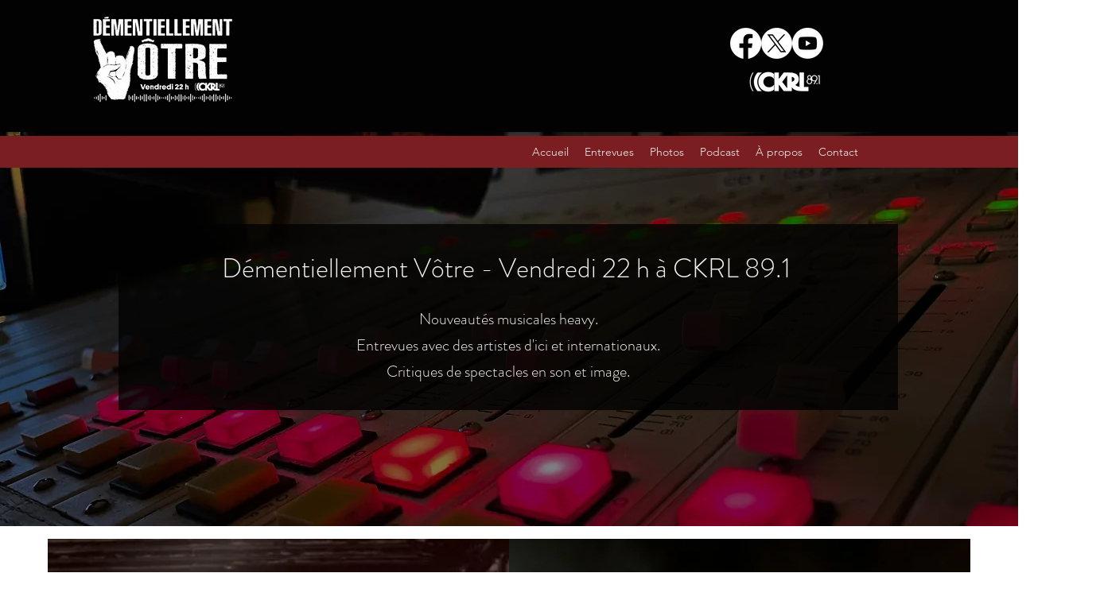

--- FILE ---
content_type: text/html; charset=UTF-8
request_url: https://www.dv-metal.com/blank
body_size: 174512
content:
<!DOCTYPE html>
<html lang="fr">
<head>
  
  <!-- SEO Tags -->
  <title>Démentiellement Vôtre - Vendredi 22h CKRL 89.1</title>
  <meta name="description" content="Émission de radio Heavy à Québec! En ondes à CKRL 89.1 le vendredi de 22h à 23h59. Nouveautés, entrevues et critiques de spectacles en son et images! Démentiellement Vôtre disponible sur itunes. Suivez DVMETAL sur Facebook Twitter et Youtube."/>
  <link rel="canonical" href="https://www.dv-metal.com"/>
  <meta property="og:title" content="Démentiellement Vôtre - Vendredi 22h CKRL 89.1"/>
  <meta property="og:description" content="Émission de radio Heavy à Québec! En ondes à CKRL 89.1 le vendredi de 22h à 23h59. Nouveautés, entrevues et critiques de spectacles en son et images! Démentiellement Vôtre disponible sur itunes. Suivez DVMETAL sur Facebook Twitter et Youtube."/>
  <meta property="og:image" content="https://static.wixstatic.com/media/7ac995_cefa4ffc1f384f168411a60a6c8ad0d5~mv2.jpg/v1/fill/w_1920,h_1080,al_c/7ac995_cefa4ffc1f384f168411a60a6c8ad0d5~mv2.jpg"/>
  <meta property="og:image:width" content="1920"/>
  <meta property="og:image:height" content="1080"/>
  <meta property="og:url" content="https://www.dv-metal.com"/>
  <meta property="og:site_name" content="Démentiellement Vôtre"/>
  <meta property="og:type" content="website"/>
  <script type="application/ld+json">{"@context":"https://schema.org/","@type":"LocalBusiness","name":"Démentiellement Vôtre","url":"https://www.dv-metal.com","image":"https://static.wixstatic.com/media/7ac995_cefa4ffc1f384f168411a60a6c8ad0d5~mv2.jpg","address":{"@type":"PostalAddress","addressCountry":"CA","addressLocality":"Québec City","addressRegion":"QC","postalCode":"G1L 2W2","streetAddress":"405 3e Avenue"},"telephone":"418 640-1586"}</script>
  <script type="application/ld+json">{"@context":"https://schema.org/","@type":"WebSite","name":"Démentiellement Vôtre","url":"https://www.dv-metal.com"}</script>
  <meta name="fb_admins_meta_tag" content="dvmetal"/>
  <meta name="google-site-verification" content="l98_A4rocVbpkwhH_u-CLOjjY-ouNlvshw38BkPPfJ4"/>
  <meta property="fb:admins" content="dvmetal"/>
  <meta name="twitter:card" content="summary_large_image"/>
  <meta name="twitter:title" content="Démentiellement Vôtre - Vendredi 22h CKRL 89.1"/>
  <meta name="twitter:description" content="Émission de radio Heavy à Québec! En ondes à CKRL 89.1 le vendredi de 22h à 23h59. Nouveautés, entrevues et critiques de spectacles en son et images! Démentiellement Vôtre disponible sur itunes. Suivez DVMETAL sur Facebook Twitter et Youtube."/>
  <meta name="twitter:image" content="https://static.wixstatic.com/media/7ac995_cefa4ffc1f384f168411a60a6c8ad0d5~mv2.jpg/v1/fill/w_1920,h_1080,al_c/7ac995_cefa4ffc1f384f168411a60a6c8ad0d5~mv2.jpg"/>

  
  <meta charset='utf-8'>
  <meta name="viewport" content="width=device-width, initial-scale=1" id="wixDesktopViewport" />
  <meta http-equiv="X-UA-Compatible" content="IE=edge">
  <meta name="generator" content="Wix.com Website Builder"/>

  <link rel="icon" sizes="192x192" href="https://static.wixstatic.com/media/7ac995_c70ae8fca72148d2be609d74d2c816ba%7Emv2.png/v1/fill/w_192%2Ch_192%2Clg_1%2Cusm_0.66_1.00_0.01/7ac995_c70ae8fca72148d2be609d74d2c816ba%7Emv2.png" type="image/png"/>
  <link rel="shortcut icon" href="https://static.wixstatic.com/media/7ac995_c70ae8fca72148d2be609d74d2c816ba%7Emv2.png/v1/fill/w_192%2Ch_192%2Clg_1%2Cusm_0.66_1.00_0.01/7ac995_c70ae8fca72148d2be609d74d2c816ba%7Emv2.png" type="image/png"/>
  <link rel="apple-touch-icon" href="https://static.wixstatic.com/media/7ac995_c70ae8fca72148d2be609d74d2c816ba%7Emv2.png/v1/fill/w_180%2Ch_180%2Clg_1%2Cusm_0.66_1.00_0.01/7ac995_c70ae8fca72148d2be609d74d2c816ba%7Emv2.png" type="image/png"/>

  <!-- Safari Pinned Tab Icon -->
  <!-- <link rel="mask-icon" href="https://static.wixstatic.com/media/7ac995_c70ae8fca72148d2be609d74d2c816ba%7Emv2.png/v1/fill/w_192%2Ch_192%2Clg_1%2Cusm_0.66_1.00_0.01/7ac995_c70ae8fca72148d2be609d74d2c816ba%7Emv2.png"> -->

  <!-- Original trials -->
  


  <!-- Segmenter Polyfill -->
  <script>
    if (!window.Intl || !window.Intl.Segmenter) {
      (function() {
        var script = document.createElement('script');
        script.src = 'https://static.parastorage.com/unpkg/@formatjs/intl-segmenter@11.7.10/polyfill.iife.js';
        document.head.appendChild(script);
      })();
    }
  </script>

  <!-- Legacy Polyfills -->
  <script nomodule="" src="https://static.parastorage.com/unpkg/core-js-bundle@3.2.1/minified.js"></script>
  <script nomodule="" src="https://static.parastorage.com/unpkg/focus-within-polyfill@5.0.9/dist/focus-within-polyfill.js"></script>

  <!-- Performance API Polyfills -->
  <script>
  (function () {
    var noop = function noop() {};
    if ("performance" in window === false) {
      window.performance = {};
    }
    window.performance.mark = performance.mark || noop;
    window.performance.measure = performance.measure || noop;
    if ("now" in window.performance === false) {
      var nowOffset = Date.now();
      if (performance.timing && performance.timing.navigationStart) {
        nowOffset = performance.timing.navigationStart;
      }
      window.performance.now = function now() {
        return Date.now() - nowOffset;
      };
    }
  })();
  </script>

  <!-- Globals Definitions -->
  <script>
    (function () {
      var now = Date.now()
      window.initialTimestamps = {
        initialTimestamp: now,
        initialRequestTimestamp: Math.round(performance.timeOrigin ? performance.timeOrigin : now - performance.now())
      }

      window.thunderboltTag = "QA_READY"
      window.thunderboltVersion = "1.16803.0"
    })();
  </script>

  <!-- Essential Viewer Model -->
  <script type="application/json" id="wix-essential-viewer-model">{"fleetConfig":{"fleetName":"thunderbolt-seo-renderer-gradual","type":"Rollout","code":1},"mode":{"qa":false,"enableTestApi":false,"debug":false,"ssrIndicator":false,"ssrOnly":false,"siteAssetsFallback":"enable","versionIndicator":false},"componentsLibrariesTopology":[{"artifactId":"editor-elements","namespace":"wixui","url":"https:\/\/static.parastorage.com\/services\/editor-elements\/1.14865.0"},{"artifactId":"editor-elements","namespace":"dsgnsys","url":"https:\/\/static.parastorage.com\/services\/editor-elements\/1.14865.0"}],"siteFeaturesConfigs":{"sessionManager":{"isRunningInDifferentSiteContext":false}},"language":{"userLanguage":"fr"},"siteAssets":{"clientTopology":{"mediaRootUrl":"https:\/\/static.wixstatic.com","scriptsUrl":"static.parastorage.com","staticMediaUrl":"https:\/\/static.wixstatic.com\/media","moduleRepoUrl":"https:\/\/static.parastorage.com\/unpkg","fileRepoUrl":"https:\/\/static.parastorage.com\/services","viewerAppsUrl":"https:\/\/viewer-apps.parastorage.com","viewerAssetsUrl":"https:\/\/viewer-assets.parastorage.com","siteAssetsUrl":"https:\/\/siteassets.parastorage.com","pageJsonServerUrls":["https:\/\/pages.parastorage.com","https:\/\/staticorigin.wixstatic.com","https:\/\/www.dv-metal.com","https:\/\/fallback.wix.com\/wix-html-editor-pages-webapp\/page"],"pathOfTBModulesInFileRepoForFallback":"wix-thunderbolt\/dist\/"}},"siteFeatures":["accessibility","appMonitoring","assetsLoader","businessLogger","captcha","clickHandlerRegistrar","commonConfig","componentsLoader","componentsRegistry","consentPolicy","cookiesManager","cyclicTabbing","domSelectors","dynamicPages","environmentWixCodeSdk","environment","lightbox","locationWixCodeSdk","mpaNavigation","multilingual","navigationManager","navigationPhases","ooi","pages","panorama","protectedPages","renderer","reporter","routerFetch","router","scrollRestoration","seoWixCodeSdk","seo","sessionManager","siteMembersWixCodeSdk","siteMembers","siteScrollBlocker","siteWixCodeSdk","speculationRules","ssrCache","stores","structureApi","thunderboltInitializer","tpaCommons","translations","usedPlatformApis","warmupData","windowMessageRegistrar","windowWixCodeSdk","wixEmbedsApi","componentsReact","platform"],"site":{"externalBaseUrl":"https:\/\/www.dv-metal.com","isSEO":true},"media":{"staticMediaUrl":"https:\/\/static.wixstatic.com\/media","mediaRootUrl":"https:\/\/static.wixstatic.com\/","staticVideoUrl":"https:\/\/video.wixstatic.com\/"},"requestUrl":"https:\/\/www.dv-metal.com\/blank","rollout":{"siteAssetsVersionsRollout":false,"isDACRollout":0,"isTBRollout":true},"commonConfig":{"brand":"wix","host":"VIEWER","bsi":"","consentPolicy":{},"consentPolicyHeader":{},"siteRevision":"589","renderingFlow":"NONE","language":"fr","locale":"fr-ca"},"interactionSampleRatio":0.01,"dynamicModelUrl":"https:\/\/www.dv-metal.com\/_api\/v2\/dynamicmodel","accessTokensUrl":"https:\/\/www.dv-metal.com\/_api\/v1\/access-tokens","isExcludedFromSecurityExperiments":false,"experiments":{"specs.thunderbolt.hardenFetchAndXHR":true,"specs.thunderbolt.securityExperiments":true}}</script>
  <script>window.viewerModel = JSON.parse(document.getElementById('wix-essential-viewer-model').textContent)</script>

  <script>
    window.commonConfig = viewerModel.commonConfig
  </script>

  
  <!-- BEGIN handleAccessTokens bundle -->

  <script data-url="https://static.parastorage.com/services/wix-thunderbolt/dist/handleAccessTokens.inline.4f2f9a53.bundle.min.js">(()=>{"use strict";function e(e){let{context:o,property:r,value:n,enumerable:i=!0}=e,c=e.get,l=e.set;if(!r||void 0===n&&!c&&!l)return new Error("property and value are required");let a=o||globalThis,s=a?.[r],u={};if(void 0!==n)u.value=n;else{if(c){let e=t(c);e&&(u.get=e)}if(l){let e=t(l);e&&(u.set=e)}}let p={...u,enumerable:i||!1,configurable:!1};void 0!==n&&(p.writable=!1);try{Object.defineProperty(a,r,p)}catch(e){return e instanceof TypeError?s:e}return s}function t(e,t){return"function"==typeof e?e:!0===e?.async&&"function"==typeof e.func?t?async function(t){return e.func(t)}:async function(){return e.func()}:"function"==typeof e?.func?e.func:void 0}try{e({property:"strictDefine",value:e})}catch{}try{e({property:"defineStrictObject",value:r})}catch{}try{e({property:"defineStrictMethod",value:n})}catch{}var o=["toString","toLocaleString","valueOf","constructor","prototype"];function r(t){let{context:n,property:c,propertiesToExclude:l=[],skipPrototype:a=!1,hardenPrototypePropertiesToExclude:s=[]}=t;if(!c)return new Error("property is required");let u=(n||globalThis)[c],p={},f=i(n,c);u&&("object"==typeof u||"function"==typeof u)&&Reflect.ownKeys(u).forEach(t=>{if(!l.includes(t)&&!o.includes(t)){let o=i(u,t);if(o&&(o.writable||o.configurable)){let{value:r,get:n,set:i,enumerable:c=!1}=o,l={};void 0!==r?l.value=r:n?l.get=n:i&&(l.set=i);try{let o=e({context:u,property:t,...l,enumerable:c});p[t]=o}catch(e){if(!(e instanceof TypeError))throw e;try{p[t]=o.value||o.get||o.set}catch{}}}}});let d={originalObject:u,originalProperties:p};if(!a&&void 0!==u?.prototype){let e=r({context:u,property:"prototype",propertiesToExclude:s,skipPrototype:!0});e instanceof Error||(d.originalPrototype=e?.originalObject,d.originalPrototypeProperties=e?.originalProperties)}return e({context:n,property:c,value:u,enumerable:f?.enumerable}),d}function n(t,o){let r=(o||globalThis)[t],n=i(o||globalThis,t);return r&&n&&(n.writable||n.configurable)?(Object.freeze(r),e({context:globalThis,property:t,value:r})):r}function i(e,t){if(e&&t)try{return Reflect.getOwnPropertyDescriptor(e,t)}catch{return}}function c(e){if("string"!=typeof e)return e;try{return decodeURIComponent(e).toLowerCase().trim()}catch{return e.toLowerCase().trim()}}function l(e,t){let o="";if("string"==typeof e)o=e.split("=")[0]?.trim()||"";else{if(!e||"string"!=typeof e.name)return!1;o=e.name}return t.has(c(o)||"")}function a(e,t){let o;return o="string"==typeof e?e.split(";").map(e=>e.trim()).filter(e=>e.length>0):e||[],o.filter(e=>!l(e,t))}var s=null;function u(){return null===s&&(s=typeof Document>"u"?void 0:Object.getOwnPropertyDescriptor(Document.prototype,"cookie")),s}function p(t,o){if(!globalThis?.cookieStore)return;let r=globalThis.cookieStore.get.bind(globalThis.cookieStore),n=globalThis.cookieStore.getAll.bind(globalThis.cookieStore),i=globalThis.cookieStore.set.bind(globalThis.cookieStore),c=globalThis.cookieStore.delete.bind(globalThis.cookieStore);return e({context:globalThis.CookieStore.prototype,property:"get",value:async function(e){return l(("string"==typeof e?e:e.name)||"",t)?null:r.call(this,e)},enumerable:!0}),e({context:globalThis.CookieStore.prototype,property:"getAll",value:async function(){return a(await n.apply(this,Array.from(arguments)),t)},enumerable:!0}),e({context:globalThis.CookieStore.prototype,property:"set",value:async function(){let e=Array.from(arguments);if(!l(1===e.length?e[0].name:e[0],t))return i.apply(this,e);o&&console.warn(o)},enumerable:!0}),e({context:globalThis.CookieStore.prototype,property:"delete",value:async function(){let e=Array.from(arguments);if(!l(1===e.length?e[0].name:e[0],t))return c.apply(this,e)},enumerable:!0}),e({context:globalThis.cookieStore,property:"prototype",value:globalThis.CookieStore.prototype,enumerable:!1}),e({context:globalThis,property:"cookieStore",value:globalThis.cookieStore,enumerable:!0}),{get:r,getAll:n,set:i,delete:c}}var f=["TextEncoder","TextDecoder","XMLHttpRequestEventTarget","EventTarget","URL","JSON","Reflect","Object","Array","Map","Set","WeakMap","WeakSet","Promise","Symbol","Error"],d=["addEventListener","removeEventListener","dispatchEvent","encodeURI","encodeURIComponent","decodeURI","decodeURIComponent"];const y=(e,t)=>{try{const o=t?t.get.call(document):document.cookie;return o.split(";").map(e=>e.trim()).filter(t=>t?.startsWith(e))[0]?.split("=")[1]}catch(e){return""}},g=(e="",t="",o="/")=>`${e}=; ${t?`domain=${t};`:""} max-age=0; path=${o}; expires=Thu, 01 Jan 1970 00:00:01 GMT`;function m(){(function(){if("undefined"!=typeof window){const e=performance.getEntriesByType("navigation")[0];return"back_forward"===(e?.type||"")}return!1})()&&function(){const{counter:e}=function(){const e=b("getItem");if(e){const[t,o]=e.split("-"),r=o?parseInt(o,10):0;if(r>=3){const e=t?Number(t):0;if(Date.now()-e>6e4)return{counter:0}}return{counter:r}}return{counter:0}}();e<3?(!function(e=1){b("setItem",`${Date.now()}-${e}`)}(e+1),window.location.reload()):console.error("ATS: Max reload attempts reached")}()}function b(e,t){try{return sessionStorage[e]("reload",t||"")}catch(e){console.error("ATS: Error calling sessionStorage:",e)}}const h="client-session-bind",v="sec-fetch-unsupported",{experiments:w}=window.viewerModel,T=[h,"client-binding",v,"svSession","smSession","server-session-bind","wixSession2","wixSession3"].map(e=>e.toLowerCase()),{cookie:S}=function(t,o){let r=new Set(t);return e({context:document,property:"cookie",set:{func:e=>function(e,t,o,r){let n=u(),i=c(t.split(";")[0]||"")||"";[...o].every(e=>!i.startsWith(e.toLowerCase()))&&n?.set?n.set.call(e,t):r&&console.warn(r)}(document,e,r,o)},get:{func:()=>function(e,t){let o=u();if(!o?.get)throw new Error("Cookie descriptor or getter not available");return a(o.get.call(e),t).join("; ")}(document,r)},enumerable:!0}),{cookieStore:p(r,o),cookie:u()}}(T),k="tbReady",x="security_overrideGlobals",{experiments:E,siteFeaturesConfigs:C,accessTokensUrl:P}=window.viewerModel,R=P,M={},O=(()=>{const e=y(h,S);if(w["specs.thunderbolt.browserCacheReload"]){y(v,S)||e?b("removeItem"):m()}return(()=>{const e=g(h),t=g(h,location.hostname);S.set.call(document,e),S.set.call(document,t)})(),e})();O&&(M["client-binding"]=O);const D=fetch;addEventListener(k,function e(t){const{logger:o}=t.detail;try{window.tb.init({fetch:D,fetchHeaders:M})}catch(e){const t=new Error("TB003");o.meter(`${x}_${t.message}`,{paramsOverrides:{errorType:x,eventString:t.message}}),window?.viewerModel?.mode.debug&&console.error(e)}finally{removeEventListener(k,e)}}),E["specs.thunderbolt.hardenFetchAndXHR"]||(window.fetchDynamicModel=()=>C.sessionManager.isRunningInDifferentSiteContext?Promise.resolve({}):fetch(R,{credentials:"same-origin",headers:M}).then(function(e){if(!e.ok)throw new Error(`[${e.status}]${e.statusText}`);return e.json()}),window.dynamicModelPromise=window.fetchDynamicModel())})();
//# sourceMappingURL=https://static.parastorage.com/services/wix-thunderbolt/dist/handleAccessTokens.inline.4f2f9a53.bundle.min.js.map</script>

<!-- END handleAccessTokens bundle -->

<!-- BEGIN overrideGlobals bundle -->

<script data-url="https://static.parastorage.com/services/wix-thunderbolt/dist/overrideGlobals.inline.ec13bfcf.bundle.min.js">(()=>{"use strict";function e(e){let{context:r,property:o,value:n,enumerable:i=!0}=e,c=e.get,a=e.set;if(!o||void 0===n&&!c&&!a)return new Error("property and value are required");let l=r||globalThis,u=l?.[o],s={};if(void 0!==n)s.value=n;else{if(c){let e=t(c);e&&(s.get=e)}if(a){let e=t(a);e&&(s.set=e)}}let p={...s,enumerable:i||!1,configurable:!1};void 0!==n&&(p.writable=!1);try{Object.defineProperty(l,o,p)}catch(e){return e instanceof TypeError?u:e}return u}function t(e,t){return"function"==typeof e?e:!0===e?.async&&"function"==typeof e.func?t?async function(t){return e.func(t)}:async function(){return e.func()}:"function"==typeof e?.func?e.func:void 0}try{e({property:"strictDefine",value:e})}catch{}try{e({property:"defineStrictObject",value:o})}catch{}try{e({property:"defineStrictMethod",value:n})}catch{}var r=["toString","toLocaleString","valueOf","constructor","prototype"];function o(t){let{context:n,property:c,propertiesToExclude:a=[],skipPrototype:l=!1,hardenPrototypePropertiesToExclude:u=[]}=t;if(!c)return new Error("property is required");let s=(n||globalThis)[c],p={},f=i(n,c);s&&("object"==typeof s||"function"==typeof s)&&Reflect.ownKeys(s).forEach(t=>{if(!a.includes(t)&&!r.includes(t)){let r=i(s,t);if(r&&(r.writable||r.configurable)){let{value:o,get:n,set:i,enumerable:c=!1}=r,a={};void 0!==o?a.value=o:n?a.get=n:i&&(a.set=i);try{let r=e({context:s,property:t,...a,enumerable:c});p[t]=r}catch(e){if(!(e instanceof TypeError))throw e;try{p[t]=r.value||r.get||r.set}catch{}}}}});let d={originalObject:s,originalProperties:p};if(!l&&void 0!==s?.prototype){let e=o({context:s,property:"prototype",propertiesToExclude:u,skipPrototype:!0});e instanceof Error||(d.originalPrototype=e?.originalObject,d.originalPrototypeProperties=e?.originalProperties)}return e({context:n,property:c,value:s,enumerable:f?.enumerable}),d}function n(t,r){let o=(r||globalThis)[t],n=i(r||globalThis,t);return o&&n&&(n.writable||n.configurable)?(Object.freeze(o),e({context:globalThis,property:t,value:o})):o}function i(e,t){if(e&&t)try{return Reflect.getOwnPropertyDescriptor(e,t)}catch{return}}function c(e){if("string"!=typeof e)return e;try{return decodeURIComponent(e).toLowerCase().trim()}catch{return e.toLowerCase().trim()}}function a(e,t){return e instanceof Headers?e.forEach((r,o)=>{l(o,t)||e.delete(o)}):Object.keys(e).forEach(r=>{l(r,t)||delete e[r]}),e}function l(e,t){return!t.has(c(e)||"")}function u(e,t){let r=!0,o=function(e){let t,r;if(globalThis.Request&&e instanceof Request)t=e.url;else{if("function"!=typeof e?.toString)throw new Error("Unsupported type for url");t=e.toString()}try{return new URL(t).pathname}catch{return r=t.replace(/#.+/gi,"").split("?").shift(),r.startsWith("/")?r:`/${r}`}}(e),n=c(o);return n&&t.some(e=>n.includes(e))&&(r=!1),r}function s(t,r,o){let n=fetch,i=XMLHttpRequest,c=new Set(r);function s(){let e=new i,r=e.open,n=e.setRequestHeader;return e.open=function(){let n=Array.from(arguments),i=n[1];if(n.length<2||u(i,t))return r.apply(e,n);throw new Error(o||`Request not allowed for path ${i}`)},e.setRequestHeader=function(t,r){l(decodeURIComponent(t),c)&&n.call(e,t,r)},e}return e({property:"fetch",value:function(){let e=function(e,t){return globalThis.Request&&e[0]instanceof Request&&e[0]?.headers?a(e[0].headers,t):e[1]?.headers&&a(e[1].headers,t),e}(arguments,c);return u(arguments[0],t)?n.apply(globalThis,Array.from(e)):new Promise((e,t)=>{t(new Error(o||`Request not allowed for path ${arguments[0]}`))})},enumerable:!0}),e({property:"XMLHttpRequest",value:s,enumerable:!0}),Object.keys(i).forEach(e=>{s[e]=i[e]}),{fetch:n,XMLHttpRequest:i}}var p=["TextEncoder","TextDecoder","XMLHttpRequestEventTarget","EventTarget","URL","JSON","Reflect","Object","Array","Map","Set","WeakMap","WeakSet","Promise","Symbol","Error"],f=["addEventListener","removeEventListener","dispatchEvent","encodeURI","encodeURIComponent","decodeURI","decodeURIComponent"];const d=function(){let t=globalThis.open,r=document.open;function o(e,r,o){let n="string"!=typeof e,i=t.call(window,e,r,o);return n||e&&function(e){return e.startsWith("//")&&/(?:[a-z0-9](?:[a-z0-9-]{0,61}[a-z0-9])?\.)+[a-z0-9][a-z0-9-]{0,61}[a-z0-9]/g.test(`${location.protocol}:${e}`)&&(e=`${location.protocol}${e}`),!e.startsWith("http")||new URL(e).hostname===location.hostname}(e)?{}:i}return e({property:"open",value:o,context:globalThis,enumerable:!0}),e({property:"open",value:function(e,t,n){return e?o(e,t,n):r.call(document,e||"",t||"",n||"")},context:document,enumerable:!0}),{open:t,documentOpen:r}},y=function(){let t=document.createElement,r=Element.prototype.setAttribute,o=Element.prototype.setAttributeNS;return e({property:"createElement",context:document,value:function(n,i){let a=t.call(document,n,i);if("iframe"===c(n)){e({property:"srcdoc",context:a,get:()=>"",set:()=>{console.warn("`srcdoc` is not allowed in iframe elements.")}});let t=function(e,t){"srcdoc"!==e.toLowerCase()?r.call(a,e,t):console.warn("`srcdoc` attribute is not allowed to be set.")},n=function(e,t,r){"srcdoc"!==t.toLowerCase()?o.call(a,e,t,r):console.warn("`srcdoc` attribute is not allowed to be set.")};a.setAttribute=t,a.setAttributeNS=n}return a},enumerable:!0}),{createElement:t,setAttribute:r,setAttributeNS:o}},m=["client-binding"],b=["/_api/v1/access-tokens","/_api/v2/dynamicmodel","/_api/one-app-session-web/v3/businesses"],h=function(){let t=setTimeout,r=setInterval;return o("setTimeout",0,globalThis),o("setInterval",0,globalThis),{setTimeout:t,setInterval:r};function o(t,r,o){let n=o||globalThis,i=n[t];if(!i||"function"!=typeof i)throw new Error(`Function ${t} not found or is not a function`);e({property:t,value:function(){let e=Array.from(arguments);if("string"!=typeof e[r])return i.apply(n,e);console.warn(`Calling ${t} with a String Argument at index ${r} is not allowed`)},context:o,enumerable:!0})}},v=function(){if(navigator&&"serviceWorker"in navigator){let t=navigator.serviceWorker.register;return e({context:navigator.serviceWorker,property:"register",value:function(){console.log("Service worker registration is not allowed")},enumerable:!0}),{register:t}}return{}};performance.mark("overrideGlobals started");const{isExcludedFromSecurityExperiments:g,experiments:w}=window.viewerModel,E=!g&&w["specs.thunderbolt.securityExperiments"];try{d(),E&&y(),w["specs.thunderbolt.hardenFetchAndXHR"]&&E&&s(b,m),v(),(e=>{let t=[],r=[];r=r.concat(["TextEncoder","TextDecoder"]),e&&(r=r.concat(["XMLHttpRequestEventTarget","EventTarget"])),r=r.concat(["URL","JSON"]),e&&(t=t.concat(["addEventListener","removeEventListener"])),t=t.concat(["encodeURI","encodeURIComponent","decodeURI","decodeURIComponent"]),r=r.concat(["String","Number"]),e&&r.push("Object"),r=r.concat(["Reflect"]),t.forEach(e=>{n(e),["addEventListener","removeEventListener"].includes(e)&&n(e,document)}),r.forEach(e=>{o({property:e})})})(E),E&&h()}catch(e){window?.viewerModel?.mode.debug&&console.error(e);const t=new Error("TB006");window.fedops?.reportError(t,"security_overrideGlobals"),window.Sentry?window.Sentry.captureException(t):globalThis.defineStrictProperty("sentryBuffer",[t],window,!1)}performance.mark("overrideGlobals ended")})();
//# sourceMappingURL=https://static.parastorage.com/services/wix-thunderbolt/dist/overrideGlobals.inline.ec13bfcf.bundle.min.js.map</script>

<!-- END overrideGlobals bundle -->


  
  <script>
    window.commonConfig = viewerModel.commonConfig

	
  </script>

  <!-- Initial CSS -->
  <style data-url="https://static.parastorage.com/services/wix-thunderbolt/dist/main.347af09f.min.css">@keyframes slide-horizontal-new{0%{transform:translateX(100%)}}@keyframes slide-horizontal-old{80%{opacity:1}to{opacity:0;transform:translateX(-100%)}}@keyframes slide-vertical-new{0%{transform:translateY(-100%)}}@keyframes slide-vertical-old{80%{opacity:1}to{opacity:0;transform:translateY(100%)}}@keyframes out-in-new{0%{opacity:0}}@keyframes out-in-old{to{opacity:0}}:root:active-view-transition{view-transition-name:none}::view-transition{pointer-events:none}:root:active-view-transition::view-transition-new(page-group),:root:active-view-transition::view-transition-old(page-group){animation-duration:.6s;cursor:wait;pointer-events:all}:root:active-view-transition-type(SlideHorizontal)::view-transition-old(page-group){animation:slide-horizontal-old .6s cubic-bezier(.83,0,.17,1) forwards;mix-blend-mode:normal}:root:active-view-transition-type(SlideHorizontal)::view-transition-new(page-group){animation:slide-horizontal-new .6s cubic-bezier(.83,0,.17,1) backwards;mix-blend-mode:normal}:root:active-view-transition-type(SlideVertical)::view-transition-old(page-group){animation:slide-vertical-old .6s cubic-bezier(.83,0,.17,1) forwards;mix-blend-mode:normal}:root:active-view-transition-type(SlideVertical)::view-transition-new(page-group){animation:slide-vertical-new .6s cubic-bezier(.83,0,.17,1) backwards;mix-blend-mode:normal}:root:active-view-transition-type(OutIn)::view-transition-old(page-group){animation:out-in-old .35s cubic-bezier(.22,1,.36,1) forwards}:root:active-view-transition-type(OutIn)::view-transition-new(page-group){animation:out-in-new .35s cubic-bezier(.64,0,.78,0) .35s backwards}@media(prefers-reduced-motion:reduce){::view-transition-group(*),::view-transition-new(*),::view-transition-old(*){animation:none!important}}body,html{background:transparent;border:0;margin:0;outline:0;padding:0;vertical-align:baseline}body{--scrollbar-width:0px;font-family:Arial,Helvetica,sans-serif;font-size:10px}body,html{height:100%}body{overflow-x:auto;overflow-y:scroll}body:not(.responsive) #site-root{min-width:var(--site-width);width:100%}body:not([data-js-loaded]) [data-hide-prejs]{visibility:hidden}interact-element{display:contents}#SITE_CONTAINER{position:relative}:root{--one-unit:1vw;--section-max-width:9999px;--spx-stopper-max:9999px;--spx-stopper-min:0px;--browser-zoom:1}@supports(-webkit-appearance:none) and (stroke-color:transparent){:root{--safari-sticky-fix:opacity;--experimental-safari-sticky-fix:translateZ(0)}}@supports(container-type:inline-size){:root{--one-unit:1cqw}}[id^=oldHoverBox-]{mix-blend-mode:plus-lighter;transition:opacity .5s ease,visibility .5s ease}[data-mesh-id$=inlineContent-gridContainer]:has(>[id^=oldHoverBox-]){isolation:isolate}</style>
<style data-url="https://static.parastorage.com/services/wix-thunderbolt/dist/main.renderer.25146d00.min.css">a,abbr,acronym,address,applet,b,big,blockquote,button,caption,center,cite,code,dd,del,dfn,div,dl,dt,em,fieldset,font,footer,form,h1,h2,h3,h4,h5,h6,header,i,iframe,img,ins,kbd,label,legend,li,nav,object,ol,p,pre,q,s,samp,section,small,span,strike,strong,sub,sup,table,tbody,td,tfoot,th,thead,title,tr,tt,u,ul,var{background:transparent;border:0;margin:0;outline:0;padding:0;vertical-align:baseline}input,select,textarea{box-sizing:border-box;font-family:Helvetica,Arial,sans-serif}ol,ul{list-style:none}blockquote,q{quotes:none}ins{text-decoration:none}del{text-decoration:line-through}table{border-collapse:collapse;border-spacing:0}a{cursor:pointer;text-decoration:none}.testStyles{overflow-y:hidden}.reset-button{-webkit-appearance:none;background:none;border:0;color:inherit;font:inherit;line-height:normal;outline:0;overflow:visible;padding:0;-webkit-user-select:none;-moz-user-select:none;-ms-user-select:none}:focus{outline:none}body.device-mobile-optimized:not(.disable-site-overflow){overflow-x:hidden;overflow-y:scroll}body.device-mobile-optimized:not(.responsive) #SITE_CONTAINER{margin-left:auto;margin-right:auto;overflow-x:visible;position:relative;width:320px}body.device-mobile-optimized:not(.responsive):not(.blockSiteScrolling) #SITE_CONTAINER{margin-top:0}body.device-mobile-optimized>*{max-width:100%!important}body.device-mobile-optimized #site-root{overflow-x:hidden;overflow-y:hidden}@supports(overflow:clip){body.device-mobile-optimized #site-root{overflow-x:clip;overflow-y:clip}}body.device-mobile-non-optimized #SITE_CONTAINER #site-root{overflow-x:clip;overflow-y:clip}body.device-mobile-non-optimized.fullScreenMode{background-color:#5f6360}body.device-mobile-non-optimized.fullScreenMode #MOBILE_ACTIONS_MENU,body.device-mobile-non-optimized.fullScreenMode #SITE_BACKGROUND,body.device-mobile-non-optimized.fullScreenMode #site-root,body.fullScreenMode #WIX_ADS{visibility:hidden}body.fullScreenMode{overflow-x:hidden!important;overflow-y:hidden!important}body.fullScreenMode.device-mobile-optimized #TINY_MENU{opacity:0;pointer-events:none}body.fullScreenMode-scrollable.device-mobile-optimized{overflow-x:hidden!important;overflow-y:auto!important}body.fullScreenMode-scrollable.device-mobile-optimized #masterPage,body.fullScreenMode-scrollable.device-mobile-optimized #site-root{overflow-x:hidden!important;overflow-y:hidden!important}body.fullScreenMode-scrollable.device-mobile-optimized #SITE_BACKGROUND,body.fullScreenMode-scrollable.device-mobile-optimized #masterPage{height:auto!important}body.fullScreenMode-scrollable.device-mobile-optimized #masterPage.mesh-layout{height:0!important}body.blockSiteScrolling,body.siteScrollingBlocked{position:fixed;width:100%}body.siteScrollingBlockedIOSFix{overflow:hidden!important}body.blockSiteScrolling #SITE_CONTAINER{margin-top:calc(var(--blocked-site-scroll-margin-top)*-1)}#site-root{margin:0 auto;min-height:100%;position:relative;top:var(--wix-ads-height)}#site-root img:not([src]){visibility:hidden}#site-root svg img:not([src]){visibility:visible}.auto-generated-link{color:inherit}#SCROLL_TO_BOTTOM,#SCROLL_TO_TOP{height:0}.has-click-trigger{cursor:pointer}.fullScreenOverlay{bottom:0;display:flex;justify-content:center;left:0;overflow-y:hidden;position:fixed;right:0;top:-60px;z-index:1005}.fullScreenOverlay>.fullScreenOverlayContent{bottom:0;left:0;margin:0 auto;overflow:hidden;position:absolute;right:0;top:60px;transform:translateZ(0)}[data-mesh-id$=centeredContent],[data-mesh-id$=form],[data-mesh-id$=inlineContent]{pointer-events:none;position:relative}[data-mesh-id$=-gridWrapper],[data-mesh-id$=-rotated-wrapper]{pointer-events:none}[data-mesh-id$=-gridContainer]>*,[data-mesh-id$=-rotated-wrapper]>*,[data-mesh-id$=inlineContent]>:not([data-mesh-id$=-gridContainer]){pointer-events:auto}.device-mobile-optimized #masterPage.mesh-layout #SOSP_CONTAINER_CUSTOM_ID{grid-area:2/1/3/2;-ms-grid-row:2;position:relative}#masterPage.mesh-layout{-ms-grid-rows:max-content max-content min-content max-content;-ms-grid-columns:100%;align-items:start;display:-ms-grid;display:grid;grid-template-columns:100%;grid-template-rows:max-content max-content min-content max-content;justify-content:stretch}#masterPage.mesh-layout #PAGES_CONTAINER,#masterPage.mesh-layout #SITE_FOOTER-placeholder,#masterPage.mesh-layout #SITE_FOOTER_WRAPPER,#masterPage.mesh-layout #SITE_HEADER-placeholder,#masterPage.mesh-layout #SITE_HEADER_WRAPPER,#masterPage.mesh-layout #SOSP_CONTAINER_CUSTOM_ID[data-state~=mobileView],#masterPage.mesh-layout #soapAfterPagesContainer,#masterPage.mesh-layout #soapBeforePagesContainer{-ms-grid-row-align:start;-ms-grid-column-align:start;-ms-grid-column:1}#masterPage.mesh-layout #SITE_HEADER-placeholder,#masterPage.mesh-layout #SITE_HEADER_WRAPPER{grid-area:1/1/2/2;-ms-grid-row:1}#masterPage.mesh-layout #PAGES_CONTAINER,#masterPage.mesh-layout #soapAfterPagesContainer,#masterPage.mesh-layout #soapBeforePagesContainer{grid-area:3/1/4/2;-ms-grid-row:3}#masterPage.mesh-layout #soapAfterPagesContainer,#masterPage.mesh-layout #soapBeforePagesContainer{width:100%}#masterPage.mesh-layout #PAGES_CONTAINER{align-self:stretch}#masterPage.mesh-layout main#PAGES_CONTAINER{display:block}#masterPage.mesh-layout #SITE_FOOTER-placeholder,#masterPage.mesh-layout #SITE_FOOTER_WRAPPER{grid-area:4/1/5/2;-ms-grid-row:4}#masterPage.mesh-layout #SITE_PAGES,#masterPage.mesh-layout [data-mesh-id=PAGES_CONTAINERcenteredContent],#masterPage.mesh-layout [data-mesh-id=PAGES_CONTAINERinlineContent]{height:100%}#masterPage.mesh-layout.desktop>*{width:100%}#masterPage.mesh-layout #PAGES_CONTAINER,#masterPage.mesh-layout #SITE_FOOTER,#masterPage.mesh-layout #SITE_FOOTER_WRAPPER,#masterPage.mesh-layout #SITE_HEADER,#masterPage.mesh-layout #SITE_HEADER_WRAPPER,#masterPage.mesh-layout #SITE_PAGES,#masterPage.mesh-layout #masterPageinlineContent{position:relative}#masterPage.mesh-layout #SITE_HEADER{grid-area:1/1/2/2}#masterPage.mesh-layout #SITE_FOOTER{grid-area:4/1/5/2}#masterPage.mesh-layout.overflow-x-clip #SITE_FOOTER,#masterPage.mesh-layout.overflow-x-clip #SITE_HEADER{overflow-x:clip}[data-z-counter]{z-index:0}[data-z-counter="0"]{z-index:auto}.wixSiteProperties{-webkit-font-smoothing:antialiased;-moz-osx-font-smoothing:grayscale}:root{--wst-button-color-fill-primary:rgb(var(--color_48));--wst-button-color-border-primary:rgb(var(--color_49));--wst-button-color-text-primary:rgb(var(--color_50));--wst-button-color-fill-primary-hover:rgb(var(--color_51));--wst-button-color-border-primary-hover:rgb(var(--color_52));--wst-button-color-text-primary-hover:rgb(var(--color_53));--wst-button-color-fill-primary-disabled:rgb(var(--color_54));--wst-button-color-border-primary-disabled:rgb(var(--color_55));--wst-button-color-text-primary-disabled:rgb(var(--color_56));--wst-button-color-fill-secondary:rgb(var(--color_57));--wst-button-color-border-secondary:rgb(var(--color_58));--wst-button-color-text-secondary:rgb(var(--color_59));--wst-button-color-fill-secondary-hover:rgb(var(--color_60));--wst-button-color-border-secondary-hover:rgb(var(--color_61));--wst-button-color-text-secondary-hover:rgb(var(--color_62));--wst-button-color-fill-secondary-disabled:rgb(var(--color_63));--wst-button-color-border-secondary-disabled:rgb(var(--color_64));--wst-button-color-text-secondary-disabled:rgb(var(--color_65));--wst-color-fill-base-1:rgb(var(--color_36));--wst-color-fill-base-2:rgb(var(--color_37));--wst-color-fill-base-shade-1:rgb(var(--color_38));--wst-color-fill-base-shade-2:rgb(var(--color_39));--wst-color-fill-base-shade-3:rgb(var(--color_40));--wst-color-fill-accent-1:rgb(var(--color_41));--wst-color-fill-accent-2:rgb(var(--color_42));--wst-color-fill-accent-3:rgb(var(--color_43));--wst-color-fill-accent-4:rgb(var(--color_44));--wst-color-fill-background-primary:rgb(var(--color_11));--wst-color-fill-background-secondary:rgb(var(--color_12));--wst-color-text-primary:rgb(var(--color_15));--wst-color-text-secondary:rgb(var(--color_14));--wst-color-action:rgb(var(--color_18));--wst-color-disabled:rgb(var(--color_39));--wst-color-title:rgb(var(--color_45));--wst-color-subtitle:rgb(var(--color_46));--wst-color-line:rgb(var(--color_47));--wst-font-style-h2:var(--font_2);--wst-font-style-h3:var(--font_3);--wst-font-style-h4:var(--font_4);--wst-font-style-h5:var(--font_5);--wst-font-style-h6:var(--font_6);--wst-font-style-body-large:var(--font_7);--wst-font-style-body-medium:var(--font_8);--wst-font-style-body-small:var(--font_9);--wst-font-style-body-x-small:var(--font_10);--wst-color-custom-1:rgb(var(--color_13));--wst-color-custom-2:rgb(var(--color_16));--wst-color-custom-3:rgb(var(--color_17));--wst-color-custom-4:rgb(var(--color_19));--wst-color-custom-5:rgb(var(--color_20));--wst-color-custom-6:rgb(var(--color_21));--wst-color-custom-7:rgb(var(--color_22));--wst-color-custom-8:rgb(var(--color_23));--wst-color-custom-9:rgb(var(--color_24));--wst-color-custom-10:rgb(var(--color_25));--wst-color-custom-11:rgb(var(--color_26));--wst-color-custom-12:rgb(var(--color_27));--wst-color-custom-13:rgb(var(--color_28));--wst-color-custom-14:rgb(var(--color_29));--wst-color-custom-15:rgb(var(--color_30));--wst-color-custom-16:rgb(var(--color_31));--wst-color-custom-17:rgb(var(--color_32));--wst-color-custom-18:rgb(var(--color_33));--wst-color-custom-19:rgb(var(--color_34));--wst-color-custom-20:rgb(var(--color_35))}.wix-presets-wrapper{display:contents}</style>

  <meta name="format-detection" content="telephone=no">
  <meta name="skype_toolbar" content="skype_toolbar_parser_compatible">
  
  

  

  

  <!-- head performance data start -->
  
  <!-- head performance data end -->
  

    


    
<style data-href="https://static.parastorage.com/services/editor-elements-library/dist/thunderbolt/rb_wixui.thunderbolt_bootstrap-classic.72e6a2a3.min.css">.PlZyDq{touch-action:manipulation}.uDW_Qe{align-items:center;box-sizing:border-box;display:flex;justify-content:var(--label-align);min-width:100%;text-align:initial;width:-moz-max-content;width:max-content}.uDW_Qe:before{max-width:var(--margin-start,0)}.uDW_Qe:after,.uDW_Qe:before{align-self:stretch;content:"";flex-grow:1}.uDW_Qe:after{max-width:var(--margin-end,0)}.FubTgk{height:100%}.FubTgk .uDW_Qe{border-radius:var(--corvid-border-radius,var(--rd,0));bottom:0;box-shadow:var(--shd,0 1px 4px rgba(0,0,0,.6));left:0;position:absolute;right:0;top:0;transition:var(--trans1,border-color .4s ease 0s,background-color .4s ease 0s)}.FubTgk .uDW_Qe:link,.FubTgk .uDW_Qe:visited{border-color:transparent}.FubTgk .l7_2fn{color:var(--corvid-color,rgb(var(--txt,var(--color_15,color_15))));font:var(--fnt,var(--font_5));margin:0;position:relative;transition:var(--trans2,color .4s ease 0s);white-space:nowrap}.FubTgk[aria-disabled=false] .uDW_Qe{background-color:var(--corvid-background-color,rgba(var(--bg,var(--color_17,color_17)),var(--alpha-bg,1)));border:solid var(--corvid-border-color,rgba(var(--brd,var(--color_15,color_15)),var(--alpha-brd,1))) var(--corvid-border-width,var(--brw,0));cursor:pointer!important}:host(.device-mobile-optimized) .FubTgk[aria-disabled=false]:active .uDW_Qe,body.device-mobile-optimized .FubTgk[aria-disabled=false]:active .uDW_Qe{background-color:var(--corvid-hover-background-color,rgba(var(--bgh,var(--color_18,color_18)),var(--alpha-bgh,1)));border-color:var(--corvid-hover-border-color,rgba(var(--brdh,var(--color_15,color_15)),var(--alpha-brdh,1)))}:host(.device-mobile-optimized) .FubTgk[aria-disabled=false]:active .l7_2fn,body.device-mobile-optimized .FubTgk[aria-disabled=false]:active .l7_2fn{color:var(--corvid-hover-color,rgb(var(--txth,var(--color_15,color_15))))}:host(:not(.device-mobile-optimized)) .FubTgk[aria-disabled=false]:hover .uDW_Qe,body:not(.device-mobile-optimized) .FubTgk[aria-disabled=false]:hover .uDW_Qe{background-color:var(--corvid-hover-background-color,rgba(var(--bgh,var(--color_18,color_18)),var(--alpha-bgh,1)));border-color:var(--corvid-hover-border-color,rgba(var(--brdh,var(--color_15,color_15)),var(--alpha-brdh,1)))}:host(:not(.device-mobile-optimized)) .FubTgk[aria-disabled=false]:hover .l7_2fn,body:not(.device-mobile-optimized) .FubTgk[aria-disabled=false]:hover .l7_2fn{color:var(--corvid-hover-color,rgb(var(--txth,var(--color_15,color_15))))}.FubTgk[aria-disabled=true] .uDW_Qe{background-color:var(--corvid-disabled-background-color,rgba(var(--bgd,204,204,204),var(--alpha-bgd,1)));border-color:var(--corvid-disabled-border-color,rgba(var(--brdd,204,204,204),var(--alpha-brdd,1)));border-style:solid;border-width:var(--corvid-border-width,var(--brw,0))}.FubTgk[aria-disabled=true] .l7_2fn{color:var(--corvid-disabled-color,rgb(var(--txtd,255,255,255)))}.uUxqWY{align-items:center;box-sizing:border-box;display:flex;justify-content:var(--label-align);min-width:100%;text-align:initial;width:-moz-max-content;width:max-content}.uUxqWY:before{max-width:var(--margin-start,0)}.uUxqWY:after,.uUxqWY:before{align-self:stretch;content:"";flex-grow:1}.uUxqWY:after{max-width:var(--margin-end,0)}.Vq4wYb[aria-disabled=false] .uUxqWY{cursor:pointer}:host(.device-mobile-optimized) .Vq4wYb[aria-disabled=false]:active .wJVzSK,body.device-mobile-optimized .Vq4wYb[aria-disabled=false]:active .wJVzSK{color:var(--corvid-hover-color,rgb(var(--txth,var(--color_15,color_15))));transition:var(--trans,color .4s ease 0s)}:host(:not(.device-mobile-optimized)) .Vq4wYb[aria-disabled=false]:hover .wJVzSK,body:not(.device-mobile-optimized) .Vq4wYb[aria-disabled=false]:hover .wJVzSK{color:var(--corvid-hover-color,rgb(var(--txth,var(--color_15,color_15))));transition:var(--trans,color .4s ease 0s)}.Vq4wYb .uUxqWY{bottom:0;left:0;position:absolute;right:0;top:0}.Vq4wYb .wJVzSK{color:var(--corvid-color,rgb(var(--txt,var(--color_15,color_15))));font:var(--fnt,var(--font_5));transition:var(--trans,color .4s ease 0s);white-space:nowrap}.Vq4wYb[aria-disabled=true] .wJVzSK{color:var(--corvid-disabled-color,rgb(var(--txtd,255,255,255)))}:host(:not(.device-mobile-optimized)) .CohWsy,body:not(.device-mobile-optimized) .CohWsy{display:flex}:host(:not(.device-mobile-optimized)) .V5AUxf,body:not(.device-mobile-optimized) .V5AUxf{-moz-column-gap:var(--margin);column-gap:var(--margin);direction:var(--direction);display:flex;margin:0 auto;position:relative;width:calc(100% - var(--padding)*2)}:host(:not(.device-mobile-optimized)) .V5AUxf>*,body:not(.device-mobile-optimized) .V5AUxf>*{direction:ltr;flex:var(--column-flex) 1 0%;left:0;margin-bottom:var(--padding);margin-top:var(--padding);min-width:0;position:relative;top:0}:host(.device-mobile-optimized) .V5AUxf,body.device-mobile-optimized .V5AUxf{display:block;padding-bottom:var(--padding-y);padding-left:var(--padding-x,0);padding-right:var(--padding-x,0);padding-top:var(--padding-y);position:relative}:host(.device-mobile-optimized) .V5AUxf>*,body.device-mobile-optimized .V5AUxf>*{margin-bottom:var(--margin);position:relative}:host(.device-mobile-optimized) .V5AUxf>:first-child,body.device-mobile-optimized .V5AUxf>:first-child{margin-top:var(--firstChildMarginTop,0)}:host(.device-mobile-optimized) .V5AUxf>:last-child,body.device-mobile-optimized .V5AUxf>:last-child{margin-bottom:var(--lastChildMarginBottom)}.LIhNy3{backface-visibility:hidden}.jhxvbR,.mtrorN{display:block;height:100%;width:100%}.jhxvbR img{max-width:var(--wix-img-max-width,100%)}.jhxvbR[data-animate-blur] img{filter:blur(9px);transition:filter .8s ease-in}.jhxvbR[data-animate-blur] img[data-load-done]{filter:none}.if7Vw2{height:100%;left:0;-webkit-mask-image:var(--mask-image,none);mask-image:var(--mask-image,none);-webkit-mask-position:var(--mask-position,0);mask-position:var(--mask-position,0);-webkit-mask-repeat:var(--mask-repeat,no-repeat);mask-repeat:var(--mask-repeat,no-repeat);-webkit-mask-size:var(--mask-size,100%);mask-size:var(--mask-size,100%);overflow:hidden;pointer-events:var(--fill-layer-background-media-pointer-events);position:absolute;top:0;width:100%}.if7Vw2.f0uTJH{clip:rect(0,auto,auto,0)}.if7Vw2 .i1tH8h{height:100%;position:absolute;top:0;width:100%}.if7Vw2 .DXi4PB{height:var(--fill-layer-image-height,100%);opacity:var(--fill-layer-image-opacity)}.if7Vw2 .DXi4PB img{height:100%;width:100%}@supports(-webkit-hyphens:none){.if7Vw2.f0uTJH{clip:auto;-webkit-clip-path:inset(0)}}.wG8dni{height:100%}.tcElKx{background-color:var(--bg-overlay-color);background-image:var(--bg-gradient);transition:var(--inherit-transition)}.ImALHf,.Ybjs9b{opacity:var(--fill-layer-video-opacity)}.UWmm3w{bottom:var(--media-padding-bottom);height:var(--media-padding-height);position:absolute;top:var(--media-padding-top);width:100%}.Yjj1af{transform:scale(var(--scale,1));transition:var(--transform-duration,transform 0s)}.ImALHf{height:100%;position:relative;width:100%}.KCM6zk{opacity:var(--fill-layer-video-opacity,var(--fill-layer-image-opacity,1))}.KCM6zk .DXi4PB,.KCM6zk .ImALHf,.KCM6zk .Ybjs9b{opacity:1}._uqPqy{clip-path:var(--fill-layer-clip)}._uqPqy,.eKyYhK{position:absolute;top:0}._uqPqy,.eKyYhK,.x0mqQS img{height:100%;width:100%}.pnCr6P{opacity:0}.blf7sp,.pnCr6P{position:absolute;top:0}.blf7sp{height:0;left:0;overflow:hidden;width:0}.rWP3Gv{left:0;pointer-events:var(--fill-layer-background-media-pointer-events);position:var(--fill-layer-background-media-position)}.Tr4n3d,.rWP3Gv,.wRqk6s{height:100%;top:0;width:100%}.wRqk6s{position:absolute}.Tr4n3d{background-color:var(--fill-layer-background-overlay-color);opacity:var(--fill-layer-background-overlay-blend-opacity-fallback,1);position:var(--fill-layer-background-overlay-position);transform:var(--fill-layer-background-overlay-transform)}@supports(mix-blend-mode:overlay){.Tr4n3d{mix-blend-mode:var(--fill-layer-background-overlay-blend-mode);opacity:var(--fill-layer-background-overlay-blend-opacity,1)}}.VXAmO2{--divider-pin-height__:min(1,calc(var(--divider-layers-pin-factor__) + 1));--divider-pin-layer-height__:var( --divider-layers-pin-factor__ );--divider-pin-border__:min(1,calc(var(--divider-layers-pin-factor__) / -1 + 1));height:calc(var(--divider-height__) + var(--divider-pin-height__)*var(--divider-layers-size__)*var(--divider-layers-y__))}.VXAmO2,.VXAmO2 .dy3w_9{left:0;position:absolute;width:100%}.VXAmO2 .dy3w_9{--divider-layer-i__:var(--divider-layer-i,0);background-position:left calc(50% + var(--divider-offset-x__) + var(--divider-layers-x__)*var(--divider-layer-i__)) bottom;background-repeat:repeat-x;border-bottom-style:solid;border-bottom-width:calc(var(--divider-pin-border__)*var(--divider-layer-i__)*var(--divider-layers-y__));height:calc(var(--divider-height__) + var(--divider-pin-layer-height__)*var(--divider-layer-i__)*var(--divider-layers-y__));opacity:calc(1 - var(--divider-layer-i__)/(var(--divider-layer-i__) + 1))}.UORcXs{--divider-height__:var(--divider-top-height,auto);--divider-offset-x__:var(--divider-top-offset-x,0px);--divider-layers-size__:var(--divider-top-layers-size,0);--divider-layers-y__:var(--divider-top-layers-y,0px);--divider-layers-x__:var(--divider-top-layers-x,0px);--divider-layers-pin-factor__:var(--divider-top-layers-pin-factor,0);border-top:var(--divider-top-padding,0) solid var(--divider-top-color,currentColor);opacity:var(--divider-top-opacity,1);top:0;transform:var(--divider-top-flip,scaleY(-1))}.UORcXs .dy3w_9{background-image:var(--divider-top-image,none);background-size:var(--divider-top-size,contain);border-color:var(--divider-top-color,currentColor);bottom:0;filter:var(--divider-top-filter,none)}.UORcXs .dy3w_9[data-divider-layer="1"]{display:var(--divider-top-layer-1-display,block)}.UORcXs .dy3w_9[data-divider-layer="2"]{display:var(--divider-top-layer-2-display,block)}.UORcXs .dy3w_9[data-divider-layer="3"]{display:var(--divider-top-layer-3-display,block)}.Io4VUz{--divider-height__:var(--divider-bottom-height,auto);--divider-offset-x__:var(--divider-bottom-offset-x,0px);--divider-layers-size__:var(--divider-bottom-layers-size,0);--divider-layers-y__:var(--divider-bottom-layers-y,0px);--divider-layers-x__:var(--divider-bottom-layers-x,0px);--divider-layers-pin-factor__:var(--divider-bottom-layers-pin-factor,0);border-bottom:var(--divider-bottom-padding,0) solid var(--divider-bottom-color,currentColor);bottom:0;opacity:var(--divider-bottom-opacity,1);transform:var(--divider-bottom-flip,none)}.Io4VUz .dy3w_9{background-image:var(--divider-bottom-image,none);background-size:var(--divider-bottom-size,contain);border-color:var(--divider-bottom-color,currentColor);bottom:0;filter:var(--divider-bottom-filter,none)}.Io4VUz .dy3w_9[data-divider-layer="1"]{display:var(--divider-bottom-layer-1-display,block)}.Io4VUz .dy3w_9[data-divider-layer="2"]{display:var(--divider-bottom-layer-2-display,block)}.Io4VUz .dy3w_9[data-divider-layer="3"]{display:var(--divider-bottom-layer-3-display,block)}.YzqVVZ{overflow:visible;position:relative}.mwF7X1{backface-visibility:hidden}.YGilLk{cursor:pointer}.Tj01hh{display:block}.MW5IWV,.Tj01hh{height:100%;width:100%}.MW5IWV{left:0;-webkit-mask-image:var(--mask-image,none);mask-image:var(--mask-image,none);-webkit-mask-position:var(--mask-position,0);mask-position:var(--mask-position,0);-webkit-mask-repeat:var(--mask-repeat,no-repeat);mask-repeat:var(--mask-repeat,no-repeat);-webkit-mask-size:var(--mask-size,100%);mask-size:var(--mask-size,100%);overflow:hidden;pointer-events:var(--fill-layer-background-media-pointer-events);position:absolute;top:0}.MW5IWV.N3eg0s{clip:rect(0,auto,auto,0)}.MW5IWV .Kv1aVt{height:100%;position:absolute;top:0;width:100%}.MW5IWV .dLPlxY{height:var(--fill-layer-image-height,100%);opacity:var(--fill-layer-image-opacity)}.MW5IWV .dLPlxY img{height:100%;width:100%}@supports(-webkit-hyphens:none){.MW5IWV.N3eg0s{clip:auto;-webkit-clip-path:inset(0)}}.VgO9Yg{height:100%}.LWbAav{background-color:var(--bg-overlay-color);background-image:var(--bg-gradient);transition:var(--inherit-transition)}.K_YxMd,.yK6aSC{opacity:var(--fill-layer-video-opacity)}.NGjcJN{bottom:var(--media-padding-bottom);height:var(--media-padding-height);position:absolute;top:var(--media-padding-top);width:100%}.mNGsUM{transform:scale(var(--scale,1));transition:var(--transform-duration,transform 0s)}.K_YxMd{height:100%;position:relative;width:100%}wix-media-canvas{display:block;height:100%}.I8xA4L{opacity:var(--fill-layer-video-opacity,var(--fill-layer-image-opacity,1))}.I8xA4L .K_YxMd,.I8xA4L .dLPlxY,.I8xA4L .yK6aSC{opacity:1}.bX9O_S{clip-path:var(--fill-layer-clip)}.Z_wCwr,.bX9O_S{position:absolute;top:0}.Jxk_UL img,.Z_wCwr,.bX9O_S{height:100%;width:100%}.K8MSra{opacity:0}.K8MSra,.YTb3b4{position:absolute;top:0}.YTb3b4{height:0;left:0;overflow:hidden;width:0}.SUz0WK{left:0;pointer-events:var(--fill-layer-background-media-pointer-events);position:var(--fill-layer-background-media-position)}.FNxOn5,.SUz0WK,.m4khSP{height:100%;top:0;width:100%}.FNxOn5{position:absolute}.m4khSP{background-color:var(--fill-layer-background-overlay-color);opacity:var(--fill-layer-background-overlay-blend-opacity-fallback,1);position:var(--fill-layer-background-overlay-position);transform:var(--fill-layer-background-overlay-transform)}@supports(mix-blend-mode:overlay){.m4khSP{mix-blend-mode:var(--fill-layer-background-overlay-blend-mode);opacity:var(--fill-layer-background-overlay-blend-opacity,1)}}._C0cVf{bottom:0;left:0;position:absolute;right:0;top:0;width:100%}.hFwGTD{transform:translateY(-100%);transition:.2s ease-in}.IQgXoP{transition:.2s}.Nr3Nid{opacity:0;transition:.2s ease-in}.Nr3Nid.l4oO6c{z-index:-1!important}.iQuoC4{opacity:1;transition:.2s}.CJF7A2{height:auto}.CJF7A2,.U4Bvut{position:relative;width:100%}:host(:not(.device-mobile-optimized)) .G5K6X8,body:not(.device-mobile-optimized) .G5K6X8{margin-left:calc((100% - var(--site-width))/2);width:var(--site-width)}.xU8fqS[data-focuscycled=active]{outline:1px solid transparent}.xU8fqS[data-focuscycled=active]:not(:focus-within){outline:2px solid transparent;transition:outline .01s ease}.xU8fqS ._4XcTfy{background-color:var(--screenwidth-corvid-background-color,rgba(var(--bg,var(--color_11,color_11)),var(--alpha-bg,1)));border-bottom:var(--brwb,0) solid var(--screenwidth-corvid-border-color,rgba(var(--brd,var(--color_15,color_15)),var(--alpha-brd,1)));border-top:var(--brwt,0) solid var(--screenwidth-corvid-border-color,rgba(var(--brd,var(--color_15,color_15)),var(--alpha-brd,1)));bottom:0;box-shadow:var(--shd,0 0 5px rgba(0,0,0,.7));left:0;position:absolute;right:0;top:0}.xU8fqS .gUbusX{background-color:rgba(var(--bgctr,var(--color_11,color_11)),var(--alpha-bgctr,1));border-radius:var(--rd,0);bottom:var(--brwb,0);top:var(--brwt,0)}.xU8fqS .G5K6X8,.xU8fqS .gUbusX{left:0;position:absolute;right:0}.xU8fqS .G5K6X8{bottom:0;top:0}:host(.device-mobile-optimized) .xU8fqS .G5K6X8,body.device-mobile-optimized .xU8fqS .G5K6X8{left:10px;right:10px}.SPY_vo{pointer-events:none}.BmZ5pC{min-height:calc(100vh - var(--wix-ads-height));min-width:var(--site-width);position:var(--bg-position);top:var(--wix-ads-height)}.BmZ5pC,.nTOEE9{height:100%;width:100%}.nTOEE9{overflow:hidden;position:relative}.nTOEE9.sqUyGm:hover{cursor:url([data-uri]),auto}.nTOEE9.C_JY0G:hover{cursor:url([data-uri]),auto}.RZQnmg{background-color:rgb(var(--color_11));border-radius:50%;bottom:12px;height:40px;opacity:0;pointer-events:none;position:absolute;right:12px;width:40px}.RZQnmg path{fill:rgb(var(--color_15))}.RZQnmg:focus{cursor:auto;opacity:1;pointer-events:auto}.rYiAuL{cursor:pointer}.gSXewE{height:0;left:0;overflow:hidden;top:0;width:0}.OJQ_3L,.gSXewE{position:absolute}.OJQ_3L{background-color:rgb(var(--color_11));border-radius:300px;bottom:0;cursor:pointer;height:40px;margin:16px 16px;opacity:0;pointer-events:none;right:0;width:40px}.OJQ_3L path{fill:rgb(var(--color_12))}.OJQ_3L:focus{cursor:auto;opacity:1;pointer-events:auto}.j7pOnl{box-sizing:border-box;height:100%;width:100%}.BI8PVQ{min-height:var(--image-min-height);min-width:var(--image-min-width)}.BI8PVQ img,img.BI8PVQ{filter:var(--filter-effect-svg-url);-webkit-mask-image:var(--mask-image,none);mask-image:var(--mask-image,none);-webkit-mask-position:var(--mask-position,0);mask-position:var(--mask-position,0);-webkit-mask-repeat:var(--mask-repeat,no-repeat);mask-repeat:var(--mask-repeat,no-repeat);-webkit-mask-size:var(--mask-size,100% 100%);mask-size:var(--mask-size,100% 100%);-o-object-position:var(--object-position);object-position:var(--object-position)}.MazNVa{left:var(--left,auto);position:var(--position-fixed,static);top:var(--top,auto);z-index:var(--z-index,auto)}.MazNVa .BI8PVQ img{box-shadow:0 0 0 #000;position:static;-webkit-user-select:none;-moz-user-select:none;-ms-user-select:none;user-select:none}.MazNVa .j7pOnl{display:block;overflow:hidden}.MazNVa .BI8PVQ{overflow:hidden}.c7cMWz{bottom:0;left:0;position:absolute;right:0;top:0}.FVGvCX{height:auto;position:relative;width:100%}body:not(.responsive) .zK7MhX{align-self:start;grid-area:1/1/1/1;height:100%;justify-self:stretch;left:0;position:relative}:host(:not(.device-mobile-optimized)) .c7cMWz,body:not(.device-mobile-optimized) .c7cMWz{margin-left:calc((100% - var(--site-width))/2);width:var(--site-width)}.fEm0Bo .c7cMWz{background-color:rgba(var(--bg,var(--color_11,color_11)),var(--alpha-bg,1));overflow:hidden}:host(.device-mobile-optimized) .c7cMWz,body.device-mobile-optimized .c7cMWz{left:10px;right:10px}.PFkO7r{bottom:0;left:0;position:absolute;right:0;top:0}.HT5ybB{height:auto;position:relative;width:100%}body:not(.responsive) .dBAkHi{align-self:start;grid-area:1/1/1/1;height:100%;justify-self:stretch;left:0;position:relative}:host(:not(.device-mobile-optimized)) .PFkO7r,body:not(.device-mobile-optimized) .PFkO7r{margin-left:calc((100% - var(--site-width))/2);width:var(--site-width)}:host(.device-mobile-optimized) .PFkO7r,body.device-mobile-optimized .PFkO7r{left:10px;right:10px}</style>
<style data-href="https://static.parastorage.com/services/editor-elements-library/dist/thunderbolt/rb_wixui.thunderbolt_bootstrap.a1b00b19.min.css">.cwL6XW{cursor:pointer}.sNF2R0{opacity:0}.hLoBV3{transition:opacity var(--transition-duration) cubic-bezier(.37,0,.63,1)}.Rdf41z,.hLoBV3{opacity:1}.ftlZWo{transition:opacity var(--transition-duration) cubic-bezier(.37,0,.63,1)}.ATGlOr,.ftlZWo{opacity:0}.KQSXD0{transition:opacity var(--transition-duration) cubic-bezier(.64,0,.78,0)}.KQSXD0,.pagQKE{opacity:1}._6zG5H{opacity:0;transition:opacity var(--transition-duration) cubic-bezier(.22,1,.36,1)}.BB49uC{transform:translateX(100%)}.j9xE1V{transition:transform var(--transition-duration) cubic-bezier(.87,0,.13,1)}.ICs7Rs,.j9xE1V{transform:translateX(0)}.DxijZJ{transition:transform var(--transition-duration) cubic-bezier(.87,0,.13,1)}.B5kjYq,.DxijZJ{transform:translateX(-100%)}.cJijIV{transition:transform var(--transition-duration) cubic-bezier(.87,0,.13,1)}.cJijIV,.hOxaWM{transform:translateX(0)}.T9p3fN{transform:translateX(100%);transition:transform var(--transition-duration) cubic-bezier(.87,0,.13,1)}.qDxYJm{transform:translateY(100%)}.aA9V0P{transition:transform var(--transition-duration) cubic-bezier(.87,0,.13,1)}.YPXPAS,.aA9V0P{transform:translateY(0)}.Xf2zsA{transition:transform var(--transition-duration) cubic-bezier(.87,0,.13,1)}.Xf2zsA,.y7Kt7s{transform:translateY(-100%)}.EeUgMu{transition:transform var(--transition-duration) cubic-bezier(.87,0,.13,1)}.EeUgMu,.fdHrtm{transform:translateY(0)}.WIFaG4{transform:translateY(100%);transition:transform var(--transition-duration) cubic-bezier(.87,0,.13,1)}body:not(.responsive) .JsJXaX{overflow-x:clip}:root:active-view-transition .JsJXaX{view-transition-name:page-group}.AnQkDU{display:grid;grid-template-columns:1fr;grid-template-rows:1fr;height:100%}.AnQkDU>div{align-self:stretch!important;grid-area:1/1/2/2;justify-self:stretch!important}.StylableButton2545352419__root{-archetype:box;border:none;box-sizing:border-box;cursor:pointer;display:block;height:100%;min-height:10px;min-width:10px;padding:0;touch-action:manipulation;width:100%}.StylableButton2545352419__root[disabled]{pointer-events:none}.StylableButton2545352419__root:not(:hover):not([disabled]).StylableButton2545352419--hasBackgroundColor{background-color:var(--corvid-background-color)!important}.StylableButton2545352419__root:hover:not([disabled]).StylableButton2545352419--hasHoverBackgroundColor{background-color:var(--corvid-hover-background-color)!important}.StylableButton2545352419__root:not(:hover)[disabled].StylableButton2545352419--hasDisabledBackgroundColor{background-color:var(--corvid-disabled-background-color)!important}.StylableButton2545352419__root:not(:hover):not([disabled]).StylableButton2545352419--hasBorderColor{border-color:var(--corvid-border-color)!important}.StylableButton2545352419__root:hover:not([disabled]).StylableButton2545352419--hasHoverBorderColor{border-color:var(--corvid-hover-border-color)!important}.StylableButton2545352419__root:not(:hover)[disabled].StylableButton2545352419--hasDisabledBorderColor{border-color:var(--corvid-disabled-border-color)!important}.StylableButton2545352419__root.StylableButton2545352419--hasBorderRadius{border-radius:var(--corvid-border-radius)!important}.StylableButton2545352419__root.StylableButton2545352419--hasBorderWidth{border-width:var(--corvid-border-width)!important}.StylableButton2545352419__root:not(:hover):not([disabled]).StylableButton2545352419--hasColor,.StylableButton2545352419__root:not(:hover):not([disabled]).StylableButton2545352419--hasColor .StylableButton2545352419__label{color:var(--corvid-color)!important}.StylableButton2545352419__root:hover:not([disabled]).StylableButton2545352419--hasHoverColor,.StylableButton2545352419__root:hover:not([disabled]).StylableButton2545352419--hasHoverColor .StylableButton2545352419__label{color:var(--corvid-hover-color)!important}.StylableButton2545352419__root:not(:hover)[disabled].StylableButton2545352419--hasDisabledColor,.StylableButton2545352419__root:not(:hover)[disabled].StylableButton2545352419--hasDisabledColor .StylableButton2545352419__label{color:var(--corvid-disabled-color)!important}.StylableButton2545352419__link{-archetype:box;box-sizing:border-box;color:#000;text-decoration:none}.StylableButton2545352419__container{align-items:center;display:flex;flex-basis:auto;flex-direction:row;flex-grow:1;height:100%;justify-content:center;overflow:hidden;transition:all .2s ease,visibility 0s;width:100%}.StylableButton2545352419__label{-archetype:text;-controller-part-type:LayoutChildDisplayDropdown,LayoutFlexChildSpacing(first);max-width:100%;min-width:1.8em;overflow:hidden;text-align:center;text-overflow:ellipsis;transition:inherit;white-space:nowrap}.StylableButton2545352419__root.StylableButton2545352419--isMaxContent .StylableButton2545352419__label{text-overflow:unset}.StylableButton2545352419__root.StylableButton2545352419--isWrapText .StylableButton2545352419__label{min-width:10px;overflow-wrap:break-word;white-space:break-spaces;word-break:break-word}.StylableButton2545352419__icon{-archetype:icon;-controller-part-type:LayoutChildDisplayDropdown,LayoutFlexChildSpacing(last);flex-shrink:0;height:50px;min-width:1px;transition:inherit}.StylableButton2545352419__icon.StylableButton2545352419--override{display:block!important}.StylableButton2545352419__icon svg,.StylableButton2545352419__icon>span{display:flex;height:inherit;width:inherit}.StylableButton2545352419__root:not(:hover):not([disalbed]).StylableButton2545352419--hasIconColor .StylableButton2545352419__icon svg{fill:var(--corvid-icon-color)!important;stroke:var(--corvid-icon-color)!important}.StylableButton2545352419__root:hover:not([disabled]).StylableButton2545352419--hasHoverIconColor .StylableButton2545352419__icon svg{fill:var(--corvid-hover-icon-color)!important;stroke:var(--corvid-hover-icon-color)!important}.StylableButton2545352419__root:not(:hover)[disabled].StylableButton2545352419--hasDisabledIconColor .StylableButton2545352419__icon svg{fill:var(--corvid-disabled-icon-color)!important;stroke:var(--corvid-disabled-icon-color)!important}.aeyn4z{bottom:0;left:0;position:absolute;right:0;top:0}.qQrFOK{cursor:pointer}.VDJedC{-webkit-tap-highlight-color:rgba(0,0,0,0);fill:var(--corvid-fill-color,var(--fill));fill-opacity:var(--fill-opacity);stroke:var(--corvid-stroke-color,var(--stroke));stroke-opacity:var(--stroke-opacity);stroke-width:var(--stroke-width);filter:var(--drop-shadow,none);opacity:var(--opacity);transform:var(--flip)}.VDJedC,.VDJedC svg{bottom:0;left:0;position:absolute;right:0;top:0}.VDJedC svg{height:var(--svg-calculated-height,100%);margin:auto;padding:var(--svg-calculated-padding,0);width:var(--svg-calculated-width,100%)}.VDJedC svg:not([data-type=ugc]){overflow:visible}.l4CAhn *{vector-effect:non-scaling-stroke}.Z_l5lU{-webkit-text-size-adjust:100%;-moz-text-size-adjust:100%;text-size-adjust:100%}ol.font_100,ul.font_100{color:#080808;font-family:"Arial, Helvetica, sans-serif",serif;font-size:10px;font-style:normal;font-variant:normal;font-weight:400;letter-spacing:normal;line-height:normal;margin:0;text-decoration:none}ol.font_100 li,ul.font_100 li{margin-bottom:12px}ol.wix-list-text-align,ul.wix-list-text-align{list-style-position:inside}ol.wix-list-text-align h1,ol.wix-list-text-align h2,ol.wix-list-text-align h3,ol.wix-list-text-align h4,ol.wix-list-text-align h5,ol.wix-list-text-align h6,ol.wix-list-text-align p,ul.wix-list-text-align h1,ul.wix-list-text-align h2,ul.wix-list-text-align h3,ul.wix-list-text-align h4,ul.wix-list-text-align h5,ul.wix-list-text-align h6,ul.wix-list-text-align p{display:inline}.HQSswv{cursor:pointer}.yi6otz{clip:rect(0 0 0 0);border:0;height:1px;margin:-1px;overflow:hidden;padding:0;position:absolute;width:1px}.zQ9jDz [data-attr-richtext-marker=true]{display:block}.zQ9jDz [data-attr-richtext-marker=true] table{border-collapse:collapse;margin:15px 0;width:100%}.zQ9jDz [data-attr-richtext-marker=true] table td{padding:12px;position:relative}.zQ9jDz [data-attr-richtext-marker=true] table td:after{border-bottom:1px solid currentColor;border-left:1px solid currentColor;bottom:0;content:"";left:0;opacity:.2;position:absolute;right:0;top:0}.zQ9jDz [data-attr-richtext-marker=true] table tr td:last-child:after{border-right:1px solid currentColor}.zQ9jDz [data-attr-richtext-marker=true] table tr:first-child td:after{border-top:1px solid currentColor}@supports(-webkit-appearance:none) and (stroke-color:transparent){.qvSjx3>*>:first-child{vertical-align:top}}@supports(-webkit-touch-callout:none){.qvSjx3>*>:first-child{vertical-align:top}}.LkZBpT :is(p,h1,h2,h3,h4,h5,h6,ul,ol,span[data-attr-richtext-marker],blockquote,div) [class$=rich-text__text],.LkZBpT :is(p,h1,h2,h3,h4,h5,h6,ul,ol,span[data-attr-richtext-marker],blockquote,div)[class$=rich-text__text]{color:var(--corvid-color,currentColor)}.LkZBpT :is(p,h1,h2,h3,h4,h5,h6,ul,ol,span[data-attr-richtext-marker],blockquote,div) span[style*=color]{color:var(--corvid-color,currentColor)!important}.Kbom4H{direction:var(--text-direction);min-height:var(--min-height);min-width:var(--min-width)}.Kbom4H .upNqi2{word-wrap:break-word;height:100%;overflow-wrap:break-word;position:relative;width:100%}.Kbom4H .upNqi2 ul{list-style:disc inside}.Kbom4H .upNqi2 li{margin-bottom:12px}.MMl86N blockquote,.MMl86N div,.MMl86N h1,.MMl86N h2,.MMl86N h3,.MMl86N h4,.MMl86N h5,.MMl86N h6,.MMl86N p{letter-spacing:normal;line-height:normal}.gYHZuN{min-height:var(--min-height);min-width:var(--min-width)}.gYHZuN .upNqi2{word-wrap:break-word;height:100%;overflow-wrap:break-word;position:relative;width:100%}.gYHZuN .upNqi2 ol,.gYHZuN .upNqi2 ul{letter-spacing:normal;line-height:normal;margin-inline-start:.5em;padding-inline-start:1.3em}.gYHZuN .upNqi2 ul{list-style-type:disc}.gYHZuN .upNqi2 ol{list-style-type:decimal}.gYHZuN .upNqi2 ol ul,.gYHZuN .upNqi2 ul ul{line-height:normal;list-style-type:circle}.gYHZuN .upNqi2 ol ol ul,.gYHZuN .upNqi2 ol ul ul,.gYHZuN .upNqi2 ul ol ul,.gYHZuN .upNqi2 ul ul ul{line-height:normal;list-style-type:square}.gYHZuN .upNqi2 li{font-style:inherit;font-weight:inherit;letter-spacing:normal;line-height:inherit}.gYHZuN .upNqi2 h1,.gYHZuN .upNqi2 h2,.gYHZuN .upNqi2 h3,.gYHZuN .upNqi2 h4,.gYHZuN .upNqi2 h5,.gYHZuN .upNqi2 h6,.gYHZuN .upNqi2 p{letter-spacing:normal;line-height:normal;margin-block:0;margin:0}.gYHZuN .upNqi2 a{color:inherit}.MMl86N,.ku3DBC{word-wrap:break-word;direction:var(--text-direction);min-height:var(--min-height);min-width:var(--min-width);mix-blend-mode:var(--blendMode,normal);overflow-wrap:break-word;pointer-events:none;text-align:start;text-shadow:var(--textOutline,0 0 transparent),var(--textShadow,0 0 transparent);text-transform:var(--textTransform,"none")}.MMl86N>*,.ku3DBC>*{pointer-events:auto}.MMl86N li,.ku3DBC li{font-style:inherit;font-weight:inherit;letter-spacing:normal;line-height:inherit}.MMl86N ol,.MMl86N ul,.ku3DBC ol,.ku3DBC ul{letter-spacing:normal;line-height:normal;margin-inline-end:0;margin-inline-start:.5em}.MMl86N:not(.Vq6kJx) ol,.MMl86N:not(.Vq6kJx) ul,.ku3DBC:not(.Vq6kJx) ol,.ku3DBC:not(.Vq6kJx) ul{padding-inline-end:0;padding-inline-start:1.3em}.MMl86N ul,.ku3DBC ul{list-style-type:disc}.MMl86N ol,.ku3DBC ol{list-style-type:decimal}.MMl86N ol ul,.MMl86N ul ul,.ku3DBC ol ul,.ku3DBC ul ul{list-style-type:circle}.MMl86N ol ol ul,.MMl86N ol ul ul,.MMl86N ul ol ul,.MMl86N ul ul ul,.ku3DBC ol ol ul,.ku3DBC ol ul ul,.ku3DBC ul ol ul,.ku3DBC ul ul ul{list-style-type:square}.MMl86N blockquote,.MMl86N div,.MMl86N h1,.MMl86N h2,.MMl86N h3,.MMl86N h4,.MMl86N h5,.MMl86N h6,.MMl86N p,.ku3DBC blockquote,.ku3DBC div,.ku3DBC h1,.ku3DBC h2,.ku3DBC h3,.ku3DBC h4,.ku3DBC h5,.ku3DBC h6,.ku3DBC p{margin-block:0;margin:0}.MMl86N a,.ku3DBC a{color:inherit}.Vq6kJx li{margin-inline-end:0;margin-inline-start:1.3em}.Vd6aQZ{overflow:hidden;padding:0;pointer-events:none;white-space:nowrap}.mHZSwn{display:none}.lvxhkV{bottom:0;left:0;position:absolute;right:0;top:0;width:100%}.QJjwEo{transform:translateY(-100%);transition:.2s ease-in}.kdBXfh{transition:.2s}.MP52zt{opacity:0;transition:.2s ease-in}.MP52zt.Bhu9m5{z-index:-1!important}.LVP8Wf{opacity:1;transition:.2s}.VrZrC0{height:auto}.VrZrC0,.cKxVkc{position:relative;width:100%}:host(:not(.device-mobile-optimized)) .vlM3HR,body:not(.device-mobile-optimized) .vlM3HR{margin-left:calc((100% - var(--site-width))/2);width:var(--site-width)}.AT7o0U[data-focuscycled=active]{outline:1px solid transparent}.AT7o0U[data-focuscycled=active]:not(:focus-within){outline:2px solid transparent;transition:outline .01s ease}.AT7o0U .vlM3HR{bottom:0;left:0;position:absolute;right:0;top:0}.Tj01hh,.jhxvbR{display:block;height:100%;width:100%}.jhxvbR img{max-width:var(--wix-img-max-width,100%)}.jhxvbR[data-animate-blur] img{filter:blur(9px);transition:filter .8s ease-in}.jhxvbR[data-animate-blur] img[data-load-done]{filter:none}.WzbAF8{direction:var(--direction)}.WzbAF8 .mpGTIt .O6KwRn{display:var(--item-display);height:var(--item-size);margin-block:var(--item-margin-block);margin-inline:var(--item-margin-inline);width:var(--item-size)}.WzbAF8 .mpGTIt .O6KwRn:last-child{margin-block:0;margin-inline:0}.WzbAF8 .mpGTIt .O6KwRn .oRtuWN{display:block}.WzbAF8 .mpGTIt .O6KwRn .oRtuWN .YaS0jR{height:var(--item-size);width:var(--item-size)}.WzbAF8 .mpGTIt{height:100%;position:absolute;white-space:nowrap;width:100%}:host(.device-mobile-optimized) .WzbAF8 .mpGTIt,body.device-mobile-optimized .WzbAF8 .mpGTIt{white-space:normal}.big2ZD{display:grid;grid-template-columns:1fr;grid-template-rows:1fr;height:calc(100% - var(--wix-ads-height));left:0;margin-top:var(--wix-ads-height);position:fixed;top:0;width:100%}.SHHiV9,.big2ZD{pointer-events:none;z-index:var(--pinned-layer-in-container,var(--above-all-in-container))}</style>
<style data-href="https://static.parastorage.com/services/editor-elements-library/dist/thunderbolt/rb_wixui.thunderbolt[DropDownMenu_OverlineMenuButtonSkin].f738f4af.min.css">._pfxlW{clip-path:inset(50%);height:24px;position:absolute;width:24px}._pfxlW:active,._pfxlW:focus{clip-path:unset;right:0;top:50%;transform:translateY(-50%)}._pfxlW.RG3k61{transform:translateY(-50%) rotate(180deg)}.Gs0oXs,.pr7XQM{box-sizing:border-box;height:100%;overflow:visible;position:relative;width:auto}.Gs0oXs[data-state~=header] a,.Gs0oXs[data-state~=header] div,[data-state~=header].pr7XQM a,[data-state~=header].pr7XQM div{cursor:default!important}.Gs0oXs .rcIF9K,.pr7XQM .rcIF9K{display:inline-block;height:100%;width:100%}.pr7XQM{--display:inline-block;display:var(--display)}.pr7XQM .nzVyrk{padding:0 var(--pad,5px)}.pr7XQM .VCJeT5{border-top:1px solid rgba(var(--brd,var(--color_15,color_15)),var(--alpha-brd,1));cursor:pointer;font:var(--fnt,var(--font_1))}.pr7XQM .xYGmQj{color:rgb(var(--txt,var(--color_15,color_15)));display:inline-block;padding:8px}.pr7XQM[data-listposition=left]{padding-left:0}.pr7XQM[data-listposition=right]{padding-right:0}.pr7XQM[data-state~=drop]{display:block;width:100%}.pr7XQM[data-state~=link]:hover .VCJeT5,.pr7XQM[data-state~=over] .VCJeT5{border-top-color:rgba(var(--brdh,var(--color_15,color_15)),var(--alpha-brdh,1));border-top-width:4px}.pr7XQM[data-state~=link]:hover .xYGmQj,.pr7XQM[data-state~=over] .xYGmQj{color:rgb(var(--txth,var(--color_15,color_15)));display:inline-block;padding-top:5px}.pr7XQM[data-state~=selected] .VCJeT5{border-top-color:rgba(var(--brds,var(--color_15,color_15)),var(--alpha-brds,1));border-top-width:4px}.pr7XQM[data-state~=selected] .xYGmQj{color:rgb(var(--txts,var(--color_15,color_15)));display:inline-block;padding-top:5px}.XRwtpn{overflow-x:hidden}.XRwtpn .SvGGzE{display:flex;flex-direction:column;height:100%;width:100%}.XRwtpn .SvGGzE .ckXV57{flex:1}.XRwtpn .SvGGzE .CkCpUo{height:calc(100% - (var(--menuTotalBordersY, 0px)));overflow:visible;white-space:nowrap;width:calc(100% - (var(--menuTotalBordersX, 0px)))}.XRwtpn .SvGGzE .CkCpUo .L3ZIQx,.XRwtpn .SvGGzE .CkCpUo .u7d_AM{direction:var(--menu-direction);display:inline-block;text-align:var(--menu-align,var(--align))}.XRwtpn .SvGGzE .CkCpUo .DTRNn1{display:block;width:100%}.XRwtpn .O1lweY{direction:var(--submenus-direction);display:block;opacity:1;text-align:var(--submenus-align,var(--align));z-index:99999}.XRwtpn .O1lweY .VtNw6g{display:inherit;overflow:visible;visibility:inherit;white-space:nowrap;width:auto}.XRwtpn .O1lweY.GkAfhB{transition:visibility;transition-delay:.2s;visibility:visible}.XRwtpn .O1lweY .u7d_AM{display:inline-block}.XRwtpn .Ursk0e{display:none}.YXlfNd>nav{bottom:0;left:0;right:0;top:0}.YXlfNd .CkCpUo,.YXlfNd .O1lweY,.YXlfNd>nav{position:absolute}.YXlfNd .O1lweY{background-color:rgba(var(--bgDrop,var(--color_11,color_11)),var(--alpha-bgDrop,1));border-radius:var(--rd,10px);box-shadow:var(--shd,0 1px 4px rgba(0,0,0,.6));margin-top:7px;padding:15px 5px 0 5px;visibility:hidden}.YXlfNd [data-dropmode=dropUp] .O1lweY{margin-bottom:7px;margin-top:0}</style>
<style data-href="https://static.parastorage.com/services/editor-elements-library/dist/thunderbolt/rb_wixui.thunderbolt_bootstrap-responsive.5018a9e9.min.css">._pfxlW{clip-path:inset(50%);height:24px;position:absolute;width:24px}._pfxlW:active,._pfxlW:focus{clip-path:unset;right:0;top:50%;transform:translateY(-50%)}._pfxlW.RG3k61{transform:translateY(-50%) rotate(180deg)}.r4OX7l,.xTjc1A{box-sizing:border-box;height:100%;overflow:visible;position:relative;width:auto}.r4OX7l[data-state~=header] a,.r4OX7l[data-state~=header] div,[data-state~=header].xTjc1A a,[data-state~=header].xTjc1A div{cursor:default!important}.r4OX7l .UiHgGh,.xTjc1A .UiHgGh{display:inline-block;height:100%;width:100%}.xTjc1A{--display:inline-block;cursor:pointer;display:var(--display);font:var(--fnt,var(--font_1))}.xTjc1A .yRj2ms{padding:0 var(--pad,5px)}.xTjc1A .JS76Uv{color:rgb(var(--txt,var(--color_15,color_15)));display:inline-block;padding:0 10px;transition:var(--trans,color .4s ease 0s)}.xTjc1A[data-state~=drop]{display:block;width:100%}.xTjc1A[data-state~=drop] .JS76Uv{padding:0 .5em}.xTjc1A[data-state~=link]:hover .JS76Uv,.xTjc1A[data-state~=over] .JS76Uv{color:rgb(var(--txth,var(--color_14,color_14)));transition:var(--trans,color .4s ease 0s)}.xTjc1A[data-state~=selected] .JS76Uv{color:rgb(var(--txts,var(--color_14,color_14)));transition:var(--trans,color .4s ease 0s)}.NHM1d1{overflow-x:hidden}.NHM1d1 .R_TAzU{display:flex;flex-direction:column;height:100%;width:100%}.NHM1d1 .R_TAzU .aOF1ks{flex:1}.NHM1d1 .R_TAzU .y7qwii{height:calc(100% - (var(--menuTotalBordersY, 0px)));overflow:visible;white-space:nowrap;width:calc(100% - (var(--menuTotalBordersX, 0px)))}.NHM1d1 .R_TAzU .y7qwii .Tg1gOB,.NHM1d1 .R_TAzU .y7qwii .p90CkU{direction:var(--menu-direction);display:inline-block;text-align:var(--menu-align,var(--align))}.NHM1d1 .R_TAzU .y7qwii .mvZ3NH{display:block;width:100%}.NHM1d1 .h3jCPd{direction:var(--submenus-direction);display:block;opacity:1;text-align:var(--submenus-align,var(--align));z-index:99999}.NHM1d1 .h3jCPd .wkJ2fp{display:inherit;overflow:visible;visibility:inherit;white-space:nowrap;width:auto}.NHM1d1 .h3jCPd.DlGBN0{transition:visibility;transition-delay:.2s;visibility:visible}.NHM1d1 .h3jCPd .p90CkU{display:inline-block}.NHM1d1 .vh74Xw{display:none}.XwCBRN>nav{bottom:0;left:0;right:0;top:0}.XwCBRN .h3jCPd,.XwCBRN .y7qwii,.XwCBRN>nav{position:absolute}.XwCBRN .h3jCPd{margin-top:7px;visibility:hidden}.XwCBRN .h3jCPd[data-dropMode=dropUp]{margin-bottom:7px;margin-top:0}.XwCBRN .wkJ2fp{background-color:rgba(var(--bgDrop,var(--color_11,color_11)),var(--alpha-bgDrop,1));border-radius:var(--rd,0);box-shadow:var(--shd,0 1px 4px rgba(0,0,0,.6))}.P0dCOY .PJ4KCX{background-color:rgba(var(--bg,var(--color_11,color_11)),var(--alpha-bg,1));bottom:0;left:0;overflow:hidden;position:absolute;right:0;top:0}.xpmKd_{border-radius:var(--overflow-wrapper-border-radius)}</style>
<style data-href="https://static.parastorage.com/services/editor-elements-library/dist/thunderbolt/rb_wixui.thunderbolt[Container_DefaultAreaSkin].49a83073.min.css">.cwL6XW{cursor:pointer}.KaEeLN{--container-corvid-border-color:rgba(var(--brd,var(--color_15,color_15)),var(--alpha-brd,1));--container-corvid-border-size:var(--brw,1px);--container-corvid-background-color:rgba(var(--bg,var(--color_11,color_11)),var(--alpha-bg,1));--backdrop-filter:$backdrop-filter}.uYj0Sg{-webkit-backdrop-filter:var(--backdrop-filter,none);backdrop-filter:var(--backdrop-filter,none);background-color:var(--container-corvid-background-color,rgba(var(--bg,var(--color_11,color_11)),var(--alpha-bg,1)));background-image:var(--bg-gradient,none);border:var(--container-corvid-border-width,var(--brw,1px)) solid var(--container-corvid-border-color,rgba(var(--brd,var(--color_15,color_15)),var(--alpha-brd,1)));border-radius:var(--rd,5px);bottom:0;box-shadow:var(--shd,0 1px 4px rgba(0,0,0,.6));left:0;position:absolute;right:0;top:0}</style>
<style data-href="https://static.parastorage.com/services/editor-elements-library/dist/thunderbolt/rb_wixui.thunderbolt[HeaderContainer_AfterScroll].c99a4206.min.css">.PVTOEq{bottom:0;left:0;position:absolute;right:0;top:0;width:100%}.JbQvCF{transform:translateY(-100%);transition:.2s ease-in}.LvGYRg{transition:.2s}._C88Up{opacity:0;transition:.2s ease-in}._C88Up.RLRBWe{z-index:-1!important}.DPp8M_{opacity:1;transition:.2s}.Ze1d3J{height:auto}.E2Gu_X,.Ze1d3J{position:relative;width:100%}:host(:not(.device-mobile-optimized)) .ql53Bl,body:not(.device-mobile-optimized) .ql53Bl{margin-left:calc((100% - var(--site-width))/2);width:var(--site-width)}.tcsOnZ[data-focuscycled=active]{outline:1px solid transparent}.tcsOnZ[data-focuscycled=active]:not(:focus-within){outline:2px solid transparent;transition:outline .01s ease}.tcsOnZ .PVTOEq{background-color:var(--screenwidth-corvid-background-color,rgba(var(--bg,var(--color_11,color_11)),var(--alpha-bg,1)));border-bottom:var(--brwb,0) solid var(--screenwidth-corvid-border-color,rgba(var(--brd,var(--color_15,color_15)),var(--alpha-brd,1)));border-top:var(--brwt,0) solid var(--screenwidth-corvid-border-color,rgba(var(--brd,var(--color_15,color_15)),var(--alpha-brd,1)));box-shadow:var(--shd,0 0 5px rgba(0,0,0,.5));transition:all .3s ease}.tcsOnZ .vkyGBO.PVTOEq{background-color:rgba(var(--bg-scrl,var(--color_11,color_11)),var(--alpha-bg-scrl,1));border-bottom:var(--brwb-scrl,0) solid var(--screenwidth-corvid-border-color,rgba(var(--brd-scrl,var(--color_15,color_15)),var(--alpha-brd-scrl,1)));border-top:var(--brwt-scrl,0) solid var(--screenwidth-corvid-border-color,rgba(var(--brd-scrl,var(--color_15,color_15)),var(--alpha-brd-scrl,1)));box-shadow:var(--shd-scrl,0 0 5px rgba(0,0,0,.5))}</style>
<style data-href="https://static.parastorage.com/services/editor-elements-library/dist/thunderbolt/rb_wixui.thunderbolt[AppWidget_Classic].4049eab0.min.css">@-moz-document url-prefix(){:invalid{box-shadow:none}:-moz-submit-invalid,:-moz-ui-invalid{box-shadow:none}}@keyframes kYZz2Z{0%{animation-timing-function:ease-out;transform:rotate(180deg)}45%{transform:rotate(198deg)}55%{transform:rotate(234deg)}to{transform:rotate(540deg)}}@keyframes wlf4P4{to{opacity:1;transform:rotate(115deg)}}.bkIuWA.xXaCpo{--display:flex;align-items:center;display:var(--display);justify-content:center}.d1WWt1{animation:kYZz2Z 1s linear infinite;height:72px;margin-left:-18px;overflow:hidden;position:absolute;transform-origin:100% 50%;width:36px}.d1WWt1:after,.d1WWt1:before{animation:wlf4P4 .5s linear infinite alternate;border:3px solid currentColor;border-color:currentColor transparent transparent currentColor;border-radius:50%;bottom:0;content:"";left:0;position:absolute;right:-100%;top:0;transform:rotate(-45deg)}.d1WWt1:before{color:#7fccf7}.d1WWt1:after{color:#3899ec;opacity:0}</style>
<style data-href="https://static.parastorage.com/services/editor-elements-library/dist/thunderbolt/rb_wixui.thunderbolt[StripColumnsContainer_Default].74034efe.min.css">:host(:not(.device-mobile-optimized)) .CohWsy,body:not(.device-mobile-optimized) .CohWsy{display:flex}:host(:not(.device-mobile-optimized)) .V5AUxf,body:not(.device-mobile-optimized) .V5AUxf{-moz-column-gap:var(--margin);column-gap:var(--margin);direction:var(--direction);display:flex;margin:0 auto;position:relative;width:calc(100% - var(--padding)*2)}:host(:not(.device-mobile-optimized)) .V5AUxf>*,body:not(.device-mobile-optimized) .V5AUxf>*{direction:ltr;flex:var(--column-flex) 1 0%;left:0;margin-bottom:var(--padding);margin-top:var(--padding);min-width:0;position:relative;top:0}:host(.device-mobile-optimized) .V5AUxf,body.device-mobile-optimized .V5AUxf{display:block;padding-bottom:var(--padding-y);padding-left:var(--padding-x,0);padding-right:var(--padding-x,0);padding-top:var(--padding-y);position:relative}:host(.device-mobile-optimized) .V5AUxf>*,body.device-mobile-optimized .V5AUxf>*{margin-bottom:var(--margin);position:relative}:host(.device-mobile-optimized) .V5AUxf>:first-child,body.device-mobile-optimized .V5AUxf>:first-child{margin-top:var(--firstChildMarginTop,0)}:host(.device-mobile-optimized) .V5AUxf>:last-child,body.device-mobile-optimized .V5AUxf>:last-child{margin-bottom:var(--lastChildMarginBottom)}.LIhNy3{backface-visibility:hidden}.jhxvbR,.mtrorN{display:block;height:100%;width:100%}.jhxvbR img{max-width:var(--wix-img-max-width,100%)}.jhxvbR[data-animate-blur] img{filter:blur(9px);transition:filter .8s ease-in}.jhxvbR[data-animate-blur] img[data-load-done]{filter:none}.if7Vw2{height:100%;left:0;-webkit-mask-image:var(--mask-image,none);mask-image:var(--mask-image,none);-webkit-mask-position:var(--mask-position,0);mask-position:var(--mask-position,0);-webkit-mask-repeat:var(--mask-repeat,no-repeat);mask-repeat:var(--mask-repeat,no-repeat);-webkit-mask-size:var(--mask-size,100%);mask-size:var(--mask-size,100%);overflow:hidden;pointer-events:var(--fill-layer-background-media-pointer-events);position:absolute;top:0;width:100%}.if7Vw2.f0uTJH{clip:rect(0,auto,auto,0)}.if7Vw2 .i1tH8h{height:100%;position:absolute;top:0;width:100%}.if7Vw2 .DXi4PB{height:var(--fill-layer-image-height,100%);opacity:var(--fill-layer-image-opacity)}.if7Vw2 .DXi4PB img{height:100%;width:100%}@supports(-webkit-hyphens:none){.if7Vw2.f0uTJH{clip:auto;-webkit-clip-path:inset(0)}}.wG8dni{height:100%}.tcElKx{background-color:var(--bg-overlay-color);background-image:var(--bg-gradient);transition:var(--inherit-transition)}.ImALHf,.Ybjs9b{opacity:var(--fill-layer-video-opacity)}.UWmm3w{bottom:var(--media-padding-bottom);height:var(--media-padding-height);position:absolute;top:var(--media-padding-top);width:100%}.Yjj1af{transform:scale(var(--scale,1));transition:var(--transform-duration,transform 0s)}.ImALHf{height:100%;position:relative;width:100%}wix-media-canvas{display:block;height:100%}.KCM6zk{opacity:var(--fill-layer-video-opacity,var(--fill-layer-image-opacity,1))}.KCM6zk .DXi4PB,.KCM6zk .ImALHf,.KCM6zk .Ybjs9b{opacity:1}._uqPqy{clip-path:var(--fill-layer-clip)}._uqPqy,.eKyYhK{position:absolute;top:0}._uqPqy,.eKyYhK,.x0mqQS img{height:100%;width:100%}.pnCr6P{opacity:0}.blf7sp,.pnCr6P{position:absolute;top:0}.blf7sp{height:0;left:0;overflow:hidden;width:0}.rWP3Gv{left:0;pointer-events:var(--fill-layer-background-media-pointer-events);position:var(--fill-layer-background-media-position)}.Tr4n3d,.rWP3Gv,.wRqk6s{height:100%;top:0;width:100%}.wRqk6s{position:absolute}.Tr4n3d{background-color:var(--fill-layer-background-overlay-color);opacity:var(--fill-layer-background-overlay-blend-opacity-fallback,1);position:var(--fill-layer-background-overlay-position);transform:var(--fill-layer-background-overlay-transform)}@supports(mix-blend-mode:overlay){.Tr4n3d{mix-blend-mode:var(--fill-layer-background-overlay-blend-mode);opacity:var(--fill-layer-background-overlay-blend-opacity,1)}}.VXAmO2{--divider-pin-height__:min(1,calc(var(--divider-layers-pin-factor__) + 1));--divider-pin-layer-height__:var( --divider-layers-pin-factor__ );--divider-pin-border__:min(1,calc(var(--divider-layers-pin-factor__) / -1 + 1));height:calc(var(--divider-height__) + var(--divider-pin-height__)*var(--divider-layers-size__)*var(--divider-layers-y__))}.VXAmO2,.VXAmO2 .dy3w_9{left:0;position:absolute;width:100%}.VXAmO2 .dy3w_9{--divider-layer-i__:var(--divider-layer-i,0);background-position:left calc(50% + var(--divider-offset-x__) + var(--divider-layers-x__)*var(--divider-layer-i__)) bottom;background-repeat:repeat-x;border-bottom-style:solid;border-bottom-width:calc(var(--divider-pin-border__)*var(--divider-layer-i__)*var(--divider-layers-y__));height:calc(var(--divider-height__) + var(--divider-pin-layer-height__)*var(--divider-layer-i__)*var(--divider-layers-y__));opacity:calc(1 - var(--divider-layer-i__)/(var(--divider-layer-i__) + 1))}.UORcXs{--divider-height__:var(--divider-top-height,auto);--divider-offset-x__:var(--divider-top-offset-x,0px);--divider-layers-size__:var(--divider-top-layers-size,0);--divider-layers-y__:var(--divider-top-layers-y,0px);--divider-layers-x__:var(--divider-top-layers-x,0px);--divider-layers-pin-factor__:var(--divider-top-layers-pin-factor,0);border-top:var(--divider-top-padding,0) solid var(--divider-top-color,currentColor);opacity:var(--divider-top-opacity,1);top:0;transform:var(--divider-top-flip,scaleY(-1))}.UORcXs .dy3w_9{background-image:var(--divider-top-image,none);background-size:var(--divider-top-size,contain);border-color:var(--divider-top-color,currentColor);bottom:0;filter:var(--divider-top-filter,none)}.UORcXs .dy3w_9[data-divider-layer="1"]{display:var(--divider-top-layer-1-display,block)}.UORcXs .dy3w_9[data-divider-layer="2"]{display:var(--divider-top-layer-2-display,block)}.UORcXs .dy3w_9[data-divider-layer="3"]{display:var(--divider-top-layer-3-display,block)}.Io4VUz{--divider-height__:var(--divider-bottom-height,auto);--divider-offset-x__:var(--divider-bottom-offset-x,0px);--divider-layers-size__:var(--divider-bottom-layers-size,0);--divider-layers-y__:var(--divider-bottom-layers-y,0px);--divider-layers-x__:var(--divider-bottom-layers-x,0px);--divider-layers-pin-factor__:var(--divider-bottom-layers-pin-factor,0);border-bottom:var(--divider-bottom-padding,0) solid var(--divider-bottom-color,currentColor);bottom:0;opacity:var(--divider-bottom-opacity,1);transform:var(--divider-bottom-flip,none)}.Io4VUz .dy3w_9{background-image:var(--divider-bottom-image,none);background-size:var(--divider-bottom-size,contain);border-color:var(--divider-bottom-color,currentColor);bottom:0;filter:var(--divider-bottom-filter,none)}.Io4VUz .dy3w_9[data-divider-layer="1"]{display:var(--divider-bottom-layer-1-display,block)}.Io4VUz .dy3w_9[data-divider-layer="2"]{display:var(--divider-bottom-layer-2-display,block)}.Io4VUz .dy3w_9[data-divider-layer="3"]{display:var(--divider-bottom-layer-3-display,block)}</style>
<style data-href="https://static.parastorage.com/services/editor-elements-library/dist/thunderbolt/rb_wixui.thunderbolt[SkipToContentButton].39deac6a.min.css">.LHrbPP{background:#fff;border-radius:24px;color:#116dff;cursor:pointer;font-family:Helvetica,Arial,メイリオ,meiryo,ヒラギノ角ゴ pro w3,hiragino kaku gothic pro,sans-serif;font-size:14px;height:0;left:50%;margin-left:-94px;opacity:0;padding:0 24px 0 24px;pointer-events:none;position:absolute;top:60px;width:0;z-index:9999}.LHrbPP:focus{border:2px solid;height:40px;opacity:1;pointer-events:auto;width:auto}</style>
<style data-href="https://static.parastorage.com/services/editor-elements-library/dist/thunderbolt/rb_wixui.thunderbolt[VideoPlayer].f3e88ee2.min.css">.VideoPlayer2054936319__facebookContainer,.VideoPlayer2054936319__playerContainer{border:var(--borderSize) solid rgba(var(--borderColor,0,0,0),var(--alpha-borderColor,1));box-shadow:var(--boxShadow);display:block;margin-left:calc(-1 * var(--borderSize));margin-top:calc(-1 * var(--borderSize));position:absolute;top:0}.focus-ring-active .VideoPlayer2054936319__root .VideoPlayer2054936319__cover.VideoPlayer2054936319--playerFocused{z-index:1000}.VideoPlayer2054936319__cover .PlayableCover847694237__title{-webkit-line-clamp:2;-webkit-box-orient:vertical;color:rgba(var(--fontColor,255,255,255),var(--alpha-fontColor,1));display:-webkit-box;font:var(--font);margin:0 0 15px;max-height:2.8em;overflow:hidden;padding:0 10%}.VideoPlayer2054936319__cover.VideoPlayer2054936319--isMobileView .PlayableCover847694237__title{font-size:calc(18 * 1px);margin:0 0 10px}.VideoPlayer2054936319__cover .PlayableCover847694237__overlay{background-color:rgba(var(--backgroundColor,0,0,0),var(--alpha-backgroundColor,1));transition:background-color .2s ease}.VideoPlayer2054936319__cover .PlayableCover847694237__overlay:hover{background-color:rgba(var(--backgroundColor,0,0,0),calc(var(--alpha-backgroundColor, 1) + .1))}.VideoPlayer2054936319__cover .PlayableCover847694237__playButton{height:var(--playButtonSize);width:var(--playButtonSize)}.VideoPlayer2054936319__cover .PlayableCover847694237__playButton:hover{opacity:.8}.VideoPlayer2054936319__cover.VideoPlayer2054936319--isMobileView .PlayableCover847694237__playButton{height:var(--playButtonMobileSize);width:var(--playButtonMobileSize)}.VideoPlayer2054936319__cover .PlayableCover847694237__playButton circle{stroke:rgba(var(--fontColor,255,255,255),var(--alpha-fontColor,1))}.VideoPlayer2054936319__cover .PlayableCover847694237__playButton path{fill:rgba(var(--fontColor,255,255,255),var(--alpha-fontColor,1))}.VideoPlayer2054936319__playerContainer{height:100%;width:100%}.VideoPlayer2054936319__playerContainer iframe{height:100%;visibility:inherit;width:100%}.VideoPlayer2054936319__facebookContainer{height:100%;width:100%}.VideoPlayer2054936319__vimeoContainer{background-color:#000}.VideoPlayer2054936319__fadeEnter{opacity:1}.VideoPlayer2054936319__fadeEnterActive{opacity:0;transition:opacity 1.6s ease-out 0ms}.VideoPlayer2054936319__secondPoster{height:100%;left:0;position:absolute;top:0;width:100%}.VideoPlayer2054936319__forceVisibleInFullscreen{visibility:visible!important}.MH58Yn{align-items:center;background-color:transparent;border:0;border-radius:0;cursor:pointer;display:flex;justify-content:center;opacity:1;outline:none;padding:0;transition-duration:.2s;transition-property:opacity}.MH58Yn:hover{opacity:.7}.sMWGVV{height:0!important;margin:0!important;min-height:0!important;min-width:0!important;opacity:0!important;padding:0!important;visibility:hidden!important;width:0!important}.T7h78h{display:block;font-family:HelveticaNeueW01-45Ligh,HelveticaNeueW02-45Ligh,HelveticaNeueW10-45Ligh,Helvetica Neue,Helvetica,Arial,\\30e1イリオ,meiryo,\\30d2ラギノ角ゴpro w3,hiragino kaku gothic pro;height:inherit;outline:none;overflow:hidden;position:relative;z-index:0}.T7h78h button{-webkit-appearance:button;font-family:inherit;font-size:100%;line-height:1.15;margin:0;overflow:visible;text-transform:none}.T7h78h button::-moz-focus-inner{border-style:none;padding:0}.T7h78h button:-moz-focusring{outline:1px dotted ButtonText}[data-playable-hook=player-container].T7h78h [data-playable-component],[data-playable-hook=player-container].T7h78h [data-playable-component] *,[data-playable-hook=player-container].T7h78h [data-playable-component] :after,[data-playable-hook=player-container].T7h78h [data-playable-component] :before{box-sizing:content-box!important;outline:none!important}.aBdaFm,.reHOyF{height:100%!important;min-height:100%!important;min-width:100%!important;width:100%!important}[data-playable-focus-source=key] [data-playable-hook=player-container] button.focus-within,[data-playable-focus-source=key] [data-playable-hook=player-container] img.focus-within,[data-playable-focus-source=key] [data-playable-hook=player-container] input.focus-within,[data-playable-focus-source=script] [data-playable-hook=player-container] button.focus-within,[data-playable-focus-source=script] [data-playable-hook=player-container] img.focus-within,[data-playable-focus-source=script] [data-playable-hook=player-container] input.focus-within{box-shadow:0 0 0 2px rgba(56,153,236,.8)}.fZPS1d{align-items:center;background-color:transparent;border:0;border-radius:0;cursor:pointer;display:flex;justify-content:center;opacity:1;outline:none;padding:0;transition-duration:.2s;transition-property:opacity}.fZPS1d:hover{opacity:.7}.TcENkh{height:0!important;margin:0!important;min-height:0!important;min-width:0!important;opacity:0!important;padding:0!important;visibility:hidden!important;width:0!important}.MwgZWA{background-color:rgba(0,0,0,.95);border-radius:3px;height:250px;left:10px;overflow:scroll;width:400px;z-index:10000}.MwgZWA,.MwgZWA .rkTLUy{position:absolute;top:10px}.MwgZWA .rkTLUy{color:#fff;cursor:pointer;right:5px}.MwgZWA .rkTLUy:hover{opacity:.8}.MwgZWA .LOpx5W{color:#fff;font-size:8px;line-height:8px;margin:5px;padding:5px}.MwgZWA .LOpx5W .ht0VVX{color:green}.MwgZWA .LOpx5W .wYTBxb{color:#ff8c00}.MwgZWA .LOpx5W .VStJby{color:blue}.MwgZWA .LOpx5W .LsIqAP{color:#f0f}.MwgZWA .LOpx5W .zUQfxq{color:#fff}.IiHgII{align-items:center;background-color:#000;bottom:0;display:flex;flex-direction:column;justify-content:center;left:0;position:absolute;right:0;top:0;z-index:50}.IiHgII,.IiHgII._s9dGo video,.IiHgII.vzxs2y video{height:100%;width:100%}.IiHgII.hLoSEv video{position:absolute}.IiHgII.TtdQPO.hLoSEv video{height:auto!important;width:100%}.IiHgII.cb9E5t.hLoSEv video{height:100%}.IiHgII video{box-shadow:0 0 20px rgba(0,0,0,.2);position:relative;z-index:1}.IiHgII.dj2W_J{cursor:none}.l9fM0h{bottom:0;filter:blur(14px);left:0;position:absolute;right:0;top:0;z-index:0}.CIzMoh{align-items:center;background-color:transparent;border:0;border-radius:0;cursor:pointer;display:flex;justify-content:center;opacity:1;outline:none;padding:0;transition-duration:.2s;transition-property:opacity}.CIzMoh:hover{opacity:.7}.NJGB6P{height:0!important;margin:0!important;min-height:0!important;min-width:0!important;opacity:0!important;padding:0!important;visibility:hidden!important;width:0!important}.aMw4Jp{bottom:0;left:0;pointer-events:none;position:absolute;right:0;top:0;z-index:100}.aMw4Jp,.aMw4Jp .RH3G4u{align-items:center;display:flex;justify-content:center}.aMw4Jp .RH3G4u{animation-duration:.5s;animation-name:rAxA2y;background-color:rgba(0,0,0,.5);border-radius:100px;font-size:9px;line-height:9px;opacity:0;position:relative}.aMw4Jp .s8q1KX{animation-duration:.5s;animation-name:ryfJyM}.aMw4Jp .O3jNyY{left:3px;position:relative}.aMw4Jp .sLkljv{margin:5px 0}.aMw4Jp .XsP_Mg{align-items:center;bottom:0;color:#fff;display:flex;justify-content:center;left:0;min-height:8px;min-width:5px;position:absolute;right:0;top:0}.aMw4Jp .XsP_Mg span{display:block}@keyframes ryfJyM{0%{height:22px;width:22px}to{height:30px;width:30px}}@keyframes rAxA2y{0%{height:22px;opacity:.9;padding:19px;width:22px}to{font-size:14px;height:30px;line-height:14px;opacity:0;padding:25px;width:30px}}.UuvzuH{align-items:center;background-color:transparent;border:0;border-radius:0;cursor:pointer;display:flex;justify-content:center;opacity:1;outline:none;padding:0;transition-duration:.2s;transition-property:opacity}.UuvzuH:hover{opacity:.7}.SWiF19{height:0!important;margin:0!important;min-height:0!important;min-width:0!important;opacity:0!important;padding:0!important;visibility:hidden!important;width:0!important}.P9q5GM{bottom:0;display:none;left:0;position:absolute;right:0;top:0;z-index:100}.P9q5GM.L8SYSN{align-items:center;display:flex;justify-content:center}.jyZxBT{align-items:center;background:#000 no-repeat 50%;background-size:cover;bottom:0;justify-content:center;right:0}.jyZxBT,.jyZxBT:before{height:100%;left:0;position:absolute;top:0;width:100%}.jyZxBT:before{background-color:rgba(0,0,0,.35);content:""}.oVB0VT{cursor:pointer;height:71px;opacity:1;position:relative;width:71px}[data-playable-hook=player-container][data-playable-max-width~="550px"] .oVB0VT{height:54px;width:54px}[data-playable-hook=player-container][data-playable-max-width~="400px"] .oVB0VT{height:36px;width:36px}.oVB0VT:hover{opacity:.8}.DUKkm6{background:transparent}.CAErYx{align-items:center;background-color:transparent;border:0;border-radius:0;cursor:pointer;display:flex;justify-content:center;opacity:1;outline:none;padding:0;transition-duration:.2s;transition-property:opacity}.CAErYx:hover{opacity:.7}.qipy26{height:0!important;margin:0!important;min-height:0!important;min-width:0!important;opacity:0!important;padding:0!important;visibility:hidden!important;width:0!important}.HFEl1G{clip:rect(0,48px,48px,24px);animation:bNfw61 1s linear infinite;color:#fff;display:none;height:42px;left:50%;margin-left:-21px;margin-top:-21px;position:absolute;top:50%;width:42px;z-index:90}.HFEl1G.KRw0M5{display:block}.HFEl1G:after{clip:rect(4px,48px,48px,24px);animation:i0S9__ 1s linear infinite}.HFEl1G:after,.HFEl1G:before{border:3px solid currentColor;border-radius:50%;bottom:0;content:"";left:0;position:absolute;right:0;top:0}.HFEl1G:before{clip:rect(0,48px,48px,24px);animation:m1Fg4V 1s linear infinite}@keyframes i0S9__{50%{clip:rect(42px,48px,48px,24px);animation-timing-function:ease-in-out}}@keyframes m1Fg4V{50%{clip:rect(0,48px,9px,24px);animation-timing-function:ease-in-out;transform:rotate(135deg)}}@keyframes bNfw61{0%{animation-timing-function:ease-out;transform:rotate(0)}45%{color:#fff;transform:rotate(18deg)}55%{transform:rotate(54deg)}to{transform:rotate(1turn)}}.YNsbh9{bottom:0;display:flex;flex-direction:column;left:0;position:absolute;right:0;top:0}.YNsbh9 .O1vZ1d{flex-grow:2;position:relative}.RKqOM4{align-items:center;background-color:transparent;border:0;border-radius:0;cursor:pointer;display:flex;justify-content:center;opacity:1;outline:none;padding:0;transition-duration:.2s;transition-property:opacity}.RKqOM4:hover{opacity:.7}.FmiuH4{height:0!important;margin:0!important;min-height:0!important;min-width:0!important;opacity:0!important;padding:0!important;visibility:hidden!important;width:0!important}.W0t_ic{position:relative;z-index:60}.W0t_ic::-moz-focus-inner{border:0}.W0t_ic.N2CfeM .BYXbSU,.W0t_ic.N2CfeM .QAfchT{opacity:1}.jw9Kj9{flex-grow:0}.jQne1L{align-items:center;display:flex;flex-direction:row;margin-top:20px;position:relative}[data-playable-hook=player-container][data-playable-dir=ltr] .jQne1L{margin-left:20px}[data-playable-hook=player-container][data-playable-dir=rtl] .jQne1L{direction:rtl;margin-right:20px}[data-playable-hook=player-container][data-playable-in-full-screen=true] .jQne1L{margin-top:30px}[data-playable-hook=player-container][data-playable-in-full-screen=true][data-playable-dir=ltr] .jQne1L{margin-left:30px}[data-playable-hook=player-container][data-playable-in-full-screen=true][data-playable-dir=rtl] .jQne1L{direction:rtl;margin-right:30px}[data-playable-hook=player-container][data-playable-max-width~="550px"] .jQne1L{margin-top:15px}[data-playable-hook=player-container][data-playable-max-width~="550px"][data-playable-dir=ltr] .jQne1L{margin-left:15px}[data-playable-hook=player-container][data-playable-max-width~="550px"][data-playable-dir=rtl] .jQne1L{direction:rtl;margin-right:15px}[data-playable-hook=player-container][data-playable-max-width~="280px"] .jQne1L{margin-top:12px}[data-playable-hook=player-container][data-playable-max-width~="280px"][data-playable-dir=ltr] .jQne1L{margin-left:12px}[data-playable-hook=player-container][data-playable-max-width~="280px"][data-playable-dir=rtl] .jQne1L{direction:rtl;margin-right:12px}.QAfchT{flex-grow:1;max-width:calc(100% - 200px)}.BYXbSU,.QAfchT{opacity:0;transition:opacity .2s}.BYXbSU{background-image:linear-gradient(0deg,transparent,rgba(0,0,0,.03) 24%,rgba(0,0,0,.15) 50%,rgba(0,0,0,.3) 75%,rgba(0,0,0,.4));background-size:100% 182px;height:181px;left:0;pointer-events:none;position:absolute;right:0;top:0}.Oz1ffs{align-items:center;background-color:transparent;border:0;border-radius:0;cursor:pointer;display:flex;justify-content:center;opacity:1;outline:none;padding:0;transition-duration:.2s;transition-property:opacity}.Oz1ffs:hover{opacity:.7}.nhI_ow{height:0!important;margin:0!important;min-height:0!important;min-width:0!important;opacity:0!important;padding:0!important;visibility:hidden!important;width:0!important}.ZDJjun{font-size:16px;line-height:17px;overflow:hidden;text-overflow:ellipsis;white-space:nowrap}[data-playable-hook=player-container][data-playable-max-width~="550px"] .ZDJjun{font-size:14px;line-height:15px}[data-playable-hook=player-container][data-playable-max-width~="300px"] .ZDJjun{font-size:12px;line-height:13px}[data-playable-hook=player-container][data-playable-in-full-screen=true] .ZDJjun{font-size:20px;line-height:20px}.ZDJjun.Jd96zq,.w5jdg2{cursor:pointer}.w5jdg2{align-items:center;background-color:transparent;border:0;border-radius:0;display:flex;justify-content:center;opacity:1;outline:none;padding:0;transition-duration:.2s;transition-property:opacity}.w5jdg2:hover{opacity:.7}.A2xlHS{height:0!important;margin:0!important;min-height:0!important;min-width:0!important;opacity:0!important;padding:0!important;visibility:hidden!important;width:0!important}.BHUFEt{background-color:#959595;position:relative;transition:background-color .2s}[data-playable-hook=player-container][data-playable-dir=ltr] .BHUFEt{direction:ltr;margin-right:15px}[data-playable-hook=player-container][data-playable-dir=rtl] .BHUFEt{direction:rtl;margin-left:15px}[data-playable-hook=player-container][data-playable-in-full-screen=true][data-playable-dir=ltr] .BHUFEt{margin-right:20px}[data-playable-hook=player-container][data-playable-in-full-screen=true][data-playable-dir=rtl] .BHUFEt{margin-left:20px}[data-playable-hook=player-container][data-playable-max-width~="550px"][data-playable-dir=ltr] .BHUFEt{margin-right:10px}[data-playable-hook=player-container][data-playable-max-width~="550px"][data-playable-dir=rtl] .BHUFEt{margin-left:10px}[data-playable-hook=player-container][data-playable-max-width~="280px"] .BHUFEt{padding:2px 3px}[data-playable-hook=player-container][data-playable-max-width~="280px"][data-playable-dir=ltr] .BHUFEt{margin-right:10px}[data-playable-hook=player-container][data-playable-max-width~="280px"][data-playable-dir=rtl] .BHUFEt{margin-left:10px}.BHUFEt.caCSqC{cursor:default}.BHUFEt.Pcf9Cx,.BHUFEt:hover:not(.caCSqC){background-color:#ea492e}.OebeZw{cursor:pointer}button.Gn8Gdq{background-color:transparent;border:0;border-radius:0;color:#fff;font-size:12px;line-height:14px;outline:none;padding:5px 6px;text-transform:uppercase!important;-webkit-user-select:none;-moz-user-select:none;-ms-user-select:none;user-select:none}[data-playable-hook=player-container][data-playable-max-width~="280px"] button.Gn8Gdq{font-size:10px;line-height:12px}.cA1asi{align-items:center;background-color:transparent;border:0;border-radius:0;cursor:pointer;display:flex;justify-content:center;opacity:1;outline:none;padding:0;transition-duration:.2s;transition-property:opacity}.cA1asi:hover{opacity:.7}.eIyVpE{height:0!important;margin:0!important;min-height:0!important;min-width:0!important;opacity:0!important;padding:0!important;visibility:hidden!important;width:0!important}.QV8pil{display:flex;flex-direction:column;z-index:60}.QV8pil::-moz-focus-inner{border:0}.QV8pil.B8EVKv .etMMn5,.QV8pil.YhkBZr .FUpTp7,.QV8pil.YhkBZr .IT9grE,.QV8pil.YhkBZr .V93u41,.QV8pil.YhkBZr .etMMn5,.QV8pil.YhkBZr .llN1CZ{opacity:1}.QV8pil.Chkuci .NuiShs{margin-right:14px}[data-playable-hook=player-container][data-playable-max-width~="550px"] .QV8pil.Chkuci .NuiShs{margin-right:7px}[data-playable-hook=player-container][data-playable-in-full-screen=true] .QV8pil.Chkuci .NuiShs{margin-right:25px}.QV8pil.Chkuci .etMMn5,.QV8pil.RJmkWq .yO0EFf,.QV8pil.UALT0d .wkFNGC,.QV8pil.bAjCHK .V93u41,.QV8pil.l48Rm1 .QpVBT9,.QV8pil.ojCqay .Y5bsSu,.QV8pil.uWCPbp .lgDwRF,.QV8pil.vG61jJ .NuiShs{display:none}.c2j4zU{display:flex;flex-grow:2;width:100%}.V93u41,.c2j4zU{position:relative}.V93u41{padding:0 20px;top:2px}[data-playable-hook=player-container][data-playable-in-full-screen=true] .V93u41{padding:0 30px;top:3px}[data-playable-hook=player-container][data-playable-max-width~="550px"] .V93u41{padding:0 15px}[data-playable-hook=player-container][data-playable-max-width~="280px"] .V93u41{padding:0 12px}.FUpTp7,.V93u41,.etMMn5,.llN1CZ{opacity:0;transition:opacity .2s}.FUpTp7,.llN1CZ{align-items:center;display:flex;flex:1;max-width:100%;position:relative;width:100%}.llN1CZ{justify-content:flex-end}.FUpTp7,.etMMn5,.llN1CZ{height:54px}[data-playable-hook=player-container][data-playable-in-full-screen=true] .FUpTp7,[data-playable-hook=player-container][data-playable-in-full-screen=true] .etMMn5,[data-playable-hook=player-container][data-playable-in-full-screen=true] .llN1CZ{height:80px}[data-playable-hook=player-container][data-playable-max-width~="550px"] .FUpTp7,[data-playable-hook=player-container][data-playable-max-width~="550px"] .etMMn5,[data-playable-hook=player-container][data-playable-max-width~="550px"] .llN1CZ{height:42px}[data-playable-hook=player-container][data-playable-max-width~="350px"] .FUpTp7,[data-playable-hook=player-container][data-playable-max-width~="350px"] .etMMn5,[data-playable-hook=player-container][data-playable-max-width~="350px"] .llN1CZ{height:36px}.QpVBT9{margin-left:13px;margin-right:8px}[data-playable-hook=player-container][data-playable-in-full-screen=true] .QpVBT9{margin-left:20px;margin-right:20px}[data-playable-hook=player-container][data-playable-max-width~="550px"] .QpVBT9{margin-left:7px}[data-playable-hook=player-container][data-playable-max-width~="280px"] .QpVBT9{margin-left:4px}.yO0EFf{margin-right:13px}[data-playable-hook=player-container][data-playable-in-full-screen=true] .yO0EFf{margin-right:20px}.lgDwRF{margin-right:18px}[data-playable-hook=player-container][data-playable-in-full-screen=true] .lgDwRF{margin-right:30px}[data-playable-hook=player-container][data-playable-max-width~="400px"] .lgDwRF{display:none}.Y5bsSu{margin-right:8px}[data-playable-hook=player-container][data-playable-in-full-screen=true] .Y5bsSu{margin-right:18px}.NuiShs{margin-right:8px}[data-playable-hook=player-container][data-playable-in-full-screen=true] .NuiShs{margin-right:18px}.wkFNGC{margin-right:8px}[data-playable-hook=player-container][data-playable-in-full-screen=true] .wkFNGC{margin-right:18px}.etMMn5{display:flex;margin-right:14px}[data-playable-hook=player-container][data-playable-max-width~="550px"] .etMMn5{margin-right:9px}[data-playable-hook=player-container][data-playable-in-full-screen=true] .etMMn5{margin-right:23px}[data-playable-hook=player-container][data-playable-max-width~="280px"] .etMMn5{margin-right:12px}.zumaah{margin-right:8px}[data-playable-hook=player-container][data-playable-in-full-screen=true] .zumaah{margin-right:18px}.IT9grE{background-image:linear-gradient(180deg,transparent,rgba(0,0,0,.03) 24%,rgba(0,0,0,.15) 50%,rgba(0,0,0,.3) 75%,rgba(0,0,0,.4));background-size:100% 182px;bottom:0;height:181px;left:0;opacity:0;pointer-events:none;position:absolute;right:0;transition:opacity .2s}.k8BjRZ{align-items:center;background-color:transparent;border:0;border-radius:0;cursor:pointer;display:flex;justify-content:center;opacity:1;outline:none;padding:0;transition-duration:.2s;transition-property:opacity}.k8BjRZ:hover{opacity:.7}.oc5p_Q{height:0!important;margin:0!important;min-height:0!important;min-width:0!important;opacity:0!important;padding:0!important;visibility:hidden!important;width:0!important}.zllqXq{opacity:0;position:absolute;transition:opacity .2s,visibility .2s;visibility:hidden;z-index:100}.zllqXq.L_hw7T{background:rgba(0,0,0,.5);padding:4px 5px}.zllqXq.xi74N4{opacity:1;visibility:visible}.L_hw7T .w1jcvC{color:#fff;font-size:11px;line-height:12px;white-space:nowrap}.y_umMm{bottom:0;display:flex;left:0;margin:10px 10px 6px;position:absolute;right:0;top:0}.sJELUr{align-items:center;background-color:transparent;border:0;border-radius:0;cursor:pointer;display:flex;justify-content:center;opacity:1;outline:none;padding:0;transition-duration:.2s;transition-property:opacity}.sJELUr:hover{opacity:.7}.QOZHQ8{height:0!important;margin:0!important;min-height:0!important;min-width:0!important;opacity:0!important;padding:0!important;visibility:hidden!important;width:0!important}.ctBuTJ{display:block;height:6px;position:relative;touch-action:none;transition:opacity .2s,visibility .2s;-webkit-user-select:none;-moz-user-select:none;-ms-user-select:none;user-select:none;width:100%}[data-playable-hook=player-container][data-playable-in-full-screen=true] .ctBuTJ{height:8px}.ctBuTJ.fnKqRA .acEE1I{background-color:#ea492e}.ctBuTJ.fnKqRA .w5RHza{background-color:rgba(234,73,46,.5)}.ctBuTJ.fnKqRA .RTqtKv{display:initial}.ctBuTJ.cdLzMy .gwBw85,.ctBuTJ:hover .gwBw85,[data-playable-hook=player-container][data-playable-in-full-screen=true] .ctBuTJ.cdLzMy .gwBw85,[data-playable-hook=player-container][data-playable-in-full-screen=true] .ctBuTJ:hover .gwBw85{transform:scaleY(1)}.ctBuTJ.cdLzMy .gwBw85 .w5RHza,.ctBuTJ:hover .gwBw85 .w5RHza{opacity:1}.ctBuTJ.cdLzMy .ctzVus,.ctBuTJ.cdLzMy .gwBw85 .gPPH0B:after,.ctBuTJ:hover .ctzVus,.ctBuTJ:hover .gwBw85 .gPPH0B:after{transform:scale(1)}.ctBuTJ.cdLzMy .ctzVus.U89TWW,.ctBuTJ:hover .ctzVus.U89TWW{left:100%}.ctBuTJ.cdLzMy .RTqtKv,.ctBuTJ:hover .RTqtKv{transform:scale(1.4)}[data-playable-hook=player-container][data-playable-in-full-screen=true] .ctBuTJ.cdLzMy .RTqtKv,[data-playable-hook=player-container][data-playable-in-full-screen=true] .ctBuTJ:hover .RTqtKv{transform:scale(1.33)}.ctBuTJ.cdLzMy .RTqtKv.U89TWW,.ctBuTJ:hover .RTqtKv.U89TWW{background-color:#fff}.mYR6uE{left:-6px;position:absolute;top:-3px;z-index:7}[data-playable-hook=player-container][data-playable-in-full-screen=true] .mYR6uE{height:16px;left:-8px;top:-4px;width:16px}.ctzVus{background-color:#fff;border-radius:50%;content:"";cursor:pointer;display:block;height:12px;transform:scale(0);transition:transform .1s cubic-bezier(0,0,.2,1);width:12px}[data-playable-hook=player-container][data-playable-in-full-screen=true] .ctzVus{height:16px;width:16px}.RTqtKv{background-color:#ea492e;border:2px solid #bababa;border-radius:50%;cursor:pointer;display:none;height:6px;position:absolute;right:-5px;top:-2px;transition:transform .1s cubic-bezier(0,0,.2,1);width:6px;z-index:6}[data-playable-hook=player-container][data-playable-in-full-screen=true] .RTqtKv{height:8px;right:-6px;top:-2px;width:8px}.RTqtKv:hover{background-color:#fff}.RTqtKv.QOZHQ8{display:none}.gwBw85{height:6px;transform:scaleY(.34);transition:transform .1s cubic-bezier(0,0,.2,1)}[data-playable-hook=player-container][data-playable-in-full-screen=true] .gwBw85{height:8px;transform:scaleY(.25)}.u1j2LK{height:6px;padding:0;position:absolute}[data-playable-hook=player-container][data-playable-in-full-screen=true] .u1j2LK{height:8px}.acEE1I{background-color:#fff;transform-origin:0 0;width:100%}.aJcGTx{transition:width .2s ease}.WdW6QO,.aJcGTx{background-color:hsla(0,0%,100%,.25)}.WdW6QO{width:100%}.w5RHza{background-color:hsla(0,0%,100%,.5);transition:opacity .2s}.mKA4v0{background-color:transparent;height:100%;overflow-x:hidden;width:100%}.gPPH0B,.gPPH0B:after,.mKA4v0{position:absolute}.gPPH0B:after{background-color:#fff;border-radius:50%;content:"";height:6px;opacity:.6;right:-3px;transform:scale(0);transition:transform .1s cubic-bezier(0,0,.2,1);width:6px}[data-playable-hook=player-container][data-playable-in-full-screen=true] .gPPH0B:after{height:8px;right:-4px;width:8px}.gPPH0B:after:hover{opacity:1}.O7e4CU{cursor:pointer;display:block;height:16px;opacity:0;position:relative;top:-11px;width:100%;z-index:5}[data-playable-focus-source=key] [data-playable-hook=progress-control].focus-within,[data-playable-focus-source=script] [data-playable-hook=progress-control].focus-within{box-shadow:0 0 0 2px rgba(56,153,236,.8);opacity:1}.oSuh0p{align-items:center;background-color:transparent;border:0;border-radius:0;cursor:pointer;display:flex;justify-content:center;opacity:1;outline:none;padding:0;transition-duration:.2s;transition-property:opacity}.oSuh0p:hover{opacity:.7}.oNQb99{height:0!important;margin:0!important;min-height:0!important;min-width:0!important;opacity:0!important;padding:0!important;visibility:hidden!important;width:0!important}._90z7w{align-items:center;box-sizing:border-box;display:flex;justify-content:flex-start;position:relative}.W2aIUN{height:26px;min-height:26px;min-width:26px;width:26px}[data-playable-hook=player-container][data-playable-in-full-screen=true] .W2aIUN{height:35px;min-height:35px;min-width:35px;width:35px}[data-playable-hook=player-container][data-playable-in-full-screen=true] .W2aIUN ._fnLlj{display:none}[data-playable-hook=player-container][data-playable-in-full-screen=true] .W2aIUN .NNvLPR{display:block}.W2aIUN .KgK6KM{display:none}.W2aIUN .gek6yh,.W2aIUN.FBQO6r .KgK6KM{display:block}.W2aIUN.FBQO6r .gek6yh{display:none}.W2aIUN ._fnLlj{display:block}.W2aIUN .NNvLPR{display:none}.WiTPiC{align-items:center;background-color:transparent;border:0;border-radius:0;cursor:pointer;display:flex;justify-content:center;opacity:1;outline:none;padding:0;transition-duration:.2s;transition-property:opacity}.WiTPiC:hover{opacity:.7}.sE31hn{height:0!important;margin:0!important;min-height:0!important;min-width:0!important;opacity:0!important;padding:0!important;visibility:hidden!important;width:0!important}.KpdQrc{align-items:center;display:flex;flex:0 0 auto;height:25px}.gkGtxN{font-size:12px;line-height:12px}[data-playable-hook=player-container][data-playable-in-full-screen=true] .gkGtxN{font-size:14px;line-height:14px}.pkI6sF{margin-left:5px}.pkI6sF:before{content:"/";margin-right:4px}.LyvFhE .Nidhcc,.LyvFhE .pkI6sF{display:none}.rnG1K6{align-items:center;background-color:transparent;border:0;border-radius:0;cursor:pointer;display:flex;justify-content:center;opacity:1;outline:none;padding:0;transition-duration:.2s;transition-property:opacity}.rnG1K6:hover{opacity:.7}.oI7XOE{height:0!important;margin:0!important;min-height:0!important;min-width:0!important;opacity:0!important;padding:0!important;visibility:hidden!important;width:0!important}.dqR62d{align-items:center;display:flex;justify-content:flex-start;position:relative;transition:width .2s;-webkit-user-select:none;-moz-user-select:none;-ms-user-select:none;user-select:none}[data-playable-hook=player-container][data-playable-in-full-screen=true] .dqR62d{height:35px}.dqR62d.C7Gq5G .Z8Ru_i,.dqR62d:hover .Z8Ru_i{margin-right:5px;opacity:1;width:50px}[data-playable-hook=player-container][data-playable-in-full-screen=true] .dqR62d.C7Gq5G .Z8Ru_i,[data-playable-hook=player-container][data-playable-in-full-screen=true] .dqR62d:hover .Z8Ru_i{margin-right:10px;width:90px}.ToIAK9,.VTppQd,._7tzdU,.ztCxq7{display:none}.zuqkBx{height:26px;min-height:26px;min-width:26px;padding:0;width:26px}[data-playable-hook=player-container][data-playable-in-full-screen=true] .zuqkBx{height:35px;min-height:35px;min-width:35px;width:35px}[data-playable-hook=player-container][data-playable-in-full-screen=true] .zuqkBx .aEw8y1{display:none}.zuqkBx .aEw8y1,.zuqkBx.KzpsnN ._7tzdU,.zuqkBx.XubB8i .ztCxq7,.zuqkBx.qJrrld .ztCxq7,.zuqkBx.yLMtC2 .ToIAK9,[data-playable-hook=player-container][data-playable-in-full-screen=true] .zuqkBx .f6CCWN{display:block}.zuqkBx .f6CCWN{display:none}.Z8Ru_i{display:block;height:25px;margin-left:2px;opacity:0;position:relative;transition:opacity .2s,width .2s;width:0}[data-playable-hook=player-container][data-playable-in-full-screen=true] .Z8Ru_i{margin-left:5px}.MRjoHU{height:2px;padding:0;position:absolute;top:11.5px}.MP5ZfL:after{border-radius:50%;content:"";height:8px;position:absolute;right:-4px;top:-3px;transition:opacity .2s;width:8px}[data-playable-hook=player-container][data-playable-in-full-screen=true] .MP5ZfL:after{height:10px;right:-5px;top:-4px;width:10px}.XbJXgH,.ylsu_r{width:100%}.ylsu_r{cursor:pointer;display:block;height:25px;opacity:0;position:relative;z-index:5}[data-playable-focus-source=key] [data-playable-hook=volume-control] .focus-within.Z8Ru_i,[data-playable-focus-source=script] [data-playable-hook=volume-control] .focus-within.Z8Ru_i{box-shadow:0 0 0 2px rgba(56,153,236,.8);margin-right:5px;opacity:1;width:50px}[data-playable-hook=player-container][data-playable-in-full-screen=true] [data-playable-focus-source=key] [data-playable-hook=volume-control] .focus-within.Z8Ru_i,[data-playable-hook=player-container][data-playable-in-full-screen=true] [data-playable-focus-source=script] [data-playable-hook=volume-control] .focus-within.Z8Ru_i{margin-right:10px;width:90px}.SikRew{align-items:center;background-color:transparent;border:0;border-radius:0;cursor:pointer;display:flex;justify-content:center;opacity:1;outline:none;padding:0;transition-duration:.2s;transition-property:opacity}.SikRew:hover{opacity:.7}.SDCtMN{height:0!important;margin:0!important;min-height:0!important;min-width:0!important;opacity:0!important;padding:0!important;visibility:hidden!important;width:0!important}.hKOrCk{align-items:center;display:flex;justify-content:center;position:relative}.Cn9dEu{height:26px;min-height:26px;min-width:26px;transition:transform .2s;width:26px}[data-playable-hook=player-container][data-playable-in-full-screen=true] .Cn9dEu{height:35px;width:35px}.Cn9dEu:hover{transform:scale(1.18)}.Cn9dEu .B_N5WW{display:block}.Cn9dEu .D7xTDF{display:none}.Cn9dEu.UZeOX4:hover{transform:scale(.8)}.Cn9dEu.UZeOX4 .B_N5WW{display:none}.Cn9dEu.UZeOX4 .D7xTDF{display:block}.nKEFMs{align-items:center;background-color:transparent;border:0;border-radius:0;cursor:pointer;display:flex;justify-content:center;opacity:1;outline:none;padding:0;transition-duration:.2s;transition-property:opacity}.nKEFMs:hover{opacity:.7}.SxDloc{height:0!important;margin:0!important;min-height:0!important;min-width:0!important;opacity:0!important;padding:0!important;visibility:hidden!important;width:0!important}.pAPwip{align-items:center;display:flex;justify-content:center;position:relative}.Fl7sUm{height:26px;min-height:26px;min-width:26px;transition:transform .2s;width:26px}[data-playable-hook=player-container][data-playable-in-full-screen=true] .Fl7sUm{height:35px;min-height:21px;min-width:35px;width:35px}[data-playable-hook=player-container][data-playable-in-full-screen=true] .Fl7sUm .cwmXNz{display:none}.Fl7sUm .Ukb5XC,[data-playable-hook=player-container][data-playable-in-full-screen=true] .Fl7sUm .yVltgc{display:block}.Fl7sUm .ViNbIi{display:none}.Fl7sUm .cwmXNz{display:block}.Fl7sUm .yVltgc{display:none}.Fl7sUm:hover{transform:scale(1.18)}.Fl7sUm.ShbU38:hover{transform:scale(.8)}.Fl7sUm.ShbU38 .Ukb5XC{display:none}.Fl7sUm.ShbU38 .ViNbIi{display:block}.NspOOT{align-items:center;background-color:transparent;border:0;border-radius:0;cursor:pointer;display:flex;justify-content:center;opacity:1;outline:none;padding:0;transition-duration:.2s;transition-property:opacity}.NspOOT:hover{opacity:.7}.XWBvFW{height:0!important;margin:0!important;min-height:0!important;min-width:0!important;opacity:0!important;padding:0!important;visibility:hidden!important;width:0!important}.A6A8Dz{align-items:center;display:flex;justify-content:center;opacity:1;position:relative;transition:opacity .2s;transition-duration:.2s;z-index:3}.A6A8Dz:hover .V5xX43{opacity:.7}.F87Un8{max-height:26px;max-width:125px;transition:opacity .2s}[data-playable-hook=player-container][data-playable-max-width~="550px"] .F87Un8{max-height:20px;max-width:90px}[data-playable-hook=player-container][data-playable-max-width~="350px"] .F87Un8{max-height:18px;max-width:70px}[data-playable-hook=player-container][data-playable-in-full-screen=true] .F87Un8{max-height:36px;max-width:450px}.F87Un8.XWBvFW{display:none}.enmd7C{height:26px;min-height:26px;min-width:26px;transition:transform .2s;width:26px}[data-playable-hook=player-container][data-playable-in-full-screen=true] .enmd7C{height:35px;min-height:35px;min-width:35px;width:35px}[data-playable-hook=player-container][data-playable-in-full-screen=true] .enmd7C .vRtcOZ{display:none}.enmd7C .vRtcOZ,[data-playable-hook=player-container][data-playable-in-full-screen=true] .enmd7C .RBEUr7{display:block}.enmd7C .RBEUr7{display:none}.enmd7C:hover{transform:scale(1.2)}.h4iEJm{align-items:center;background-color:transparent;border:0;border-radius:0;cursor:pointer;display:flex;justify-content:center;opacity:1;outline:none;padding:0;transition-duration:.2s;transition-property:opacity}.h4iEJm:hover{opacity:.7}.Xm5eRr{height:0!important;margin:0!important;min-height:0!important;min-width:0!important;opacity:0!important;padding:0!important;visibility:hidden!important;width:0!important}.k85XnN{align-items:center;display:flex;justify-content:center;position:relative}.urzrNl{height:26px;min-height:26px;min-width:26px;transition:transform .2s;width:26px}[data-playable-hook=player-container][data-playable-in-full-screen=true] .urzrNl{height:35px;min-height:21px;min-width:35px;width:35px}[data-playable-hook=player-container][data-playable-in-full-screen=true] .urzrNl .VAQcIh{display:none}.urzrNl .VAQcIh,[data-playable-hook=player-container][data-playable-in-full-screen=true] .urzrNl .R4TBlN{display:block}.urzrNl .R4TBlN{display:none}.urzrNl:hover{transform:scale(1.18)}.cete1q{align-items:center;background-color:rgba(0,0,0,.5);border:2px solid rgba(0,0,0,.5);border-radius:2px;display:flex;flex-direction:column-reverse;height:90px;width:180px}.cete1q.ex4YgN{border:none;border-radius:0;height:auto;width:auto}.Epa8Ug,.hHw66W{bottom:2px;height:90px;left:2px;position:absolute;right:2px;top:2px;width:180px}.Epa8Ug{z-index:2}.hHw66W{z-index:1}.ex4YgN .nIb7Tl{background:none}.ex4YgN .Epa8Ug,.ex4YgN .hHw66W{height:0;width:0}.nIb7Tl{background:rgba(0,0,0,.8);color:#fff;font-size:11px;line-height:12px;padding:4px 5px;position:relative;white-space:nowrap;z-index:3}.pVM1ey{align-items:center;background-color:transparent;border:0;border-radius:0;cursor:pointer;display:flex;justify-content:center;opacity:1;outline:none;padding:0;transition-duration:.2s;transition-property:opacity}.pVM1ey:hover{opacity:.7}.pE6VGN{height:0!important;margin:0!important;min-height:0!important;min-width:0!important;opacity:0!important;padding:0!important;visibility:hidden!important;width:0!important}.VH7UEc{align-items:center;background-color:#000;display:flex;flex-direction:column-reverse;pointer-events:none;z-index:55}.P_YO_v,.VH7UEc{bottom:0;left:0;position:absolute;right:0;top:0}.P_YO_v{opacity:.5;z-index:2}.Tj01hh,.jhxvbR{display:block;height:100%;width:100%}.jhxvbR img{max-width:var(--wix-img-max-width,100%)}.jhxvbR[data-animate-blur] img{filter:blur(9px);transition:filter .8s ease-in}.jhxvbR[data-animate-blur] img[data-load-done]{filter:none}.PlayableCover847694237__root{background:#000 50% 50% no-repeat;background-size:cover;cursor:pointer;height:100%;left:0;position:absolute;top:0;width:100%}.PlayableCover847694237__responsiveMode{align-items:center;display:flex;overflow:hidden}.PlayableCover847694237__overlay{align-items:center;display:flex;flex-direction:column;height:100%;justify-content:center;position:absolute;top:0;width:100%}.PlayableCover847694237__root.PlayableCover847694237--transparentOverlay{background:transparent}.PlayableCover847694237__title{color:#fff;font-family:proxima-n-w01-reg,sans-serif;font-size:40px;line-height:1.4em;margin:0 0 15px;padding:0 10%;text-align:center}.PlayableCover847694237__poster{height:100%;-o-object-fit:cover;object-fit:cover;width:100%}.PlayableCover847694237__playButton{background:transparent;border:0;box-sizing:border-box;cursor:pointer;display:block;height:50px;padding:0;transition:opacity .2s ease;width:50px}</style>
<style data-href="https://static.parastorage.com/services/editor-elements-library/dist/thunderbolt/rb_wixui.thunderbolt[TextInput].de084f5c.min.css">#SITE_CONTAINER.focus-ring-active.keyboard-tabbing-on .KvoMHf:focus{outline:2px solid #116dff;outline-offset:1px}.KvoMHf.ErucfC[type=number]::-webkit-inner-spin-button{-webkit-appearance:none;-moz-appearance:none;margin:0}.KvoMHf[disabled]{pointer-events:none}.MpKiNN{--display:flex;direction:var(--direction);display:var(--display);flex-direction:column;min-height:25px;position:relative;text-align:var(--align,start)}.MpKiNN .pUnTVX{height:var(--inputHeight);position:relative}.MpKiNN .eXvLsN{align-items:center;display:flex;font:var(--fntprefix,normal normal normal 16px/1.4em helvetica-w01-roman);justify-content:center;left:0;max-height:100%;min-height:100%;position:absolute;top:0;width:50px}.MpKiNN .KvoMHf,.MpKiNN .eXvLsN{color:var(--corvid-color,rgb(var(--txt,var(--color_15,color_15))))}.MpKiNN .KvoMHf{-webkit-appearance:none;-moz-appearance:none;background-color:var(--corvid-background-color,rgba(var(--bg,255,255,255),var(--alpha-bg,1)));border-color:var(--corvid-border-color,rgba(var(--brd,227,227,227),var(--alpha-brd,1)));border-radius:var(--corvid-border-radius,var(--rd,0));border-style:solid;border-width:var(--corvid-border-width,var(--brw,1px));box-shadow:var(--shd,0 0 0 transparent);box-sizing:border-box!important;direction:var(--inputDirection,"inherit");font:var(--fnt,var(--font_8));margin:0;max-width:100%;min-height:var(--inputHeight);padding:var(--textPadding);padding-inline-end:var(--textPadding_end);padding-inline-start:var(--textPadding_start);text-align:var(--inputAlign,"inherit");text-overflow:ellipsis;width:100%}.MpKiNN .KvoMHf[type=number]{-webkit-appearance:textfield;-moz-appearance:textfield;width:100%}.MpKiNN .KvoMHf::-moz-placeholder{color:rgb(var(--txt2,var(--color_15,color_15)))}.MpKiNN .KvoMHf:-ms-input-placeholder{color:rgb(var(--txt2,var(--color_15,color_15)))}.MpKiNN .KvoMHf::placeholder{color:rgb(var(--txt2,var(--color_15,color_15)))}.MpKiNN .KvoMHf:hover{background-color:rgba(var(--bgh,255,255,255),var(--alpha-bgh,1));border-color:rgba(var(--brdh,163,217,246),var(--alpha-brdh,1));border-style:solid;border-width:var(--brwh,1px)}.MpKiNN .KvoMHf:disabled{background-color:rgba(var(--bgd,204,204,204),var(--alpha-bgd,1));border-color:rgba(var(--brdd,163,217,246),var(--alpha-brdd,1));border-style:solid;border-width:var(--brwd,1px);color:rgb(var(--txtd,255,255,255))}.MpKiNN:not(.LyB02C) .KvoMHf:focus{background-color:rgba(var(--bgf,255,255,255),var(--alpha-bgf,1));border-color:rgba(var(--brdf,163,217,246),var(--alpha-brdf,1));border-style:solid;border-width:var(--brwf,1px)}.MpKiNN.LyB02C .KvoMHf:invalid{background-color:rgba(var(--bge,255,255,255),var(--alpha-bge,1));border-color:rgba(var(--brde,163,217,246),var(--alpha-brde,1));border-style:solid;border-width:var(--brwe,1px)}.MpKiNN.LyB02C .KvoMHf:not(:invalid):focus{background-color:rgba(var(--bgf,255,255,255),var(--alpha-bgf,1));border-color:rgba(var(--brdf,163,217,246),var(--alpha-brdf,1));border-style:solid;border-width:var(--brwf,1px)}.MpKiNN .wPeA6j{display:none}.MpKiNN.qzvPmW .wPeA6j{color:rgb(var(--txtlbl,var(--color_15,color_15)));direction:var(--labelDirection,inherit);display:inline-block;font:var(--fntlbl,var(--font_8));line-height:1;margin-bottom:var(--labelMarginBottom);padding-inline-end:var(--labelPadding_end);padding-inline-start:var(--labelPadding_start);text-align:var(--labelAlign,inherit);word-break:break-word}.MpKiNN.qzvPmW.lPl_oN .wPeA6j:after{color:rgba(var(--txtlblrq,0,0,0),var(--alpha-txtlblrq,0));content:" *";display:var(--requiredIndicationDisplay,none)}.ZXdXNL{--display:flex;direction:var(--direction);display:var(--display);flex-direction:column;justify-content:var(--align,start);text-align:var(--align,start)}.ZXdXNL .pUnTVX{display:flex;flex:1;flex-direction:column;position:relative}.ZXdXNL .eXvLsN{align-items:center;display:flex;font:var(--fntprefix,normal normal normal 16px/1.4em helvetica-w01-roman);justify-content:center;left:0;max-height:100%;position:absolute;top:0;width:50px}.ZXdXNL .KvoMHf,.ZXdXNL .eXvLsN{color:var(--corvid-color,rgb(var(--txt,var(--color_15,color_15))));min-height:100%}.ZXdXNL .KvoMHf{-webkit-appearance:none;-moz-appearance:none;background-color:var(--corvid-background-color,rgba(var(--bg,255,255,255),var(--alpha-bg,1)));border-color:var(--corvid-border-color,rgba(var(--brd,227,227,227),var(--alpha-brd,1)));border-radius:var(--corvid-border-radius,var(--rd,0));border-style:solid;border-width:var(--corvid-border-width,var(--brw,1px));box-shadow:var(--shd,0 0 0 transparent);box-sizing:border-box!important;direction:var(--inputDirection,"inherit");flex:1;font:var(--fnt,var(--font_8));margin:0;padding:var(--textPadding);padding-inline-end:var(--textPadding_end);padding-inline-start:var(--textPadding_start);text-align:var(--inputAlign,"inherit");text-overflow:ellipsis;width:100%}.ZXdXNL .KvoMHf[type=number]{-webkit-appearance:textfield;-moz-appearance:textfield}.ZXdXNL .KvoMHf::-moz-placeholder{color:rgb(var(--txt2,var(--color_15,color_15)))}.ZXdXNL .KvoMHf:-ms-input-placeholder{color:rgb(var(--txt2,var(--color_15,color_15)))}.ZXdXNL .KvoMHf::placeholder{color:rgb(var(--txt2,var(--color_15,color_15)))}.ZXdXNL .KvoMHf:hover{background-color:rgba(var(--bgh,255,255,255),var(--alpha-bgh,1));border-color:rgba(var(--brdh,163,217,246),var(--alpha-brdh,1));border-style:solid;border-width:var(--brwh,1px)}.ZXdXNL .KvoMHf:disabled{background-color:rgba(var(--bgd,204,204,204),var(--alpha-bgd,1));border-color:rgba(var(--brdd,163,217,246),var(--alpha-brdd,1));border-style:solid;border-width:var(--brwd,1px);color:rgb(var(--txtd,255,255,255))}.ZXdXNL:not(.LyB02C) .KvoMHf:focus{background-color:rgba(var(--bgf,255,255,255),var(--alpha-bgf,1));border-color:rgba(var(--brdf,163,217,246),var(--alpha-brdf,1));border-style:solid;border-width:var(--brwf,1px)}.ZXdXNL.LyB02C .KvoMHf:invalid{background-color:rgba(var(--bge,255,255,255),var(--alpha-bge,1));border-color:rgba(var(--brde,163,217,246),var(--alpha-brde,1));border-style:solid;border-width:var(--brwe,1px)}.ZXdXNL.LyB02C .KvoMHf:not(:invalid):focus{background-color:rgba(var(--bgf,255,255,255),var(--alpha-bgf,1));border-color:rgba(var(--brdf,163,217,246),var(--alpha-brdf,1));border-style:solid;border-width:var(--brwf,1px)}.ZXdXNL .wPeA6j{display:none}.ZXdXNL.qzvPmW .wPeA6j{color:rgb(var(--txtlbl,var(--color_15,color_15)));direction:var(--labelDirection,inherit);display:inline-block;font:var(--fntlbl,var(--font_8));line-height:1;margin-bottom:var(--labelMarginBottom);padding-inline-end:var(--labelPadding_end);padding-inline-start:var(--labelPadding_start);text-align:var(--labelAlign,inherit);word-break:break-word}.ZXdXNL.qzvPmW.lPl_oN .wPeA6j:after{color:rgba(var(--txtlblrq,0,0,0),var(--alpha-txtlblrq,0));content:" *";display:var(--requiredIndicationDisplay,none)}.wBdYEC{align-items:center;color:rgb(var(--errorTextColor,#ff4040));direction:var(--errorDirection);display:flex;flex-direction:row;gap:4px;justify-content:var(--errorAlign,inherit);padding:8px 0 0}.wBdYEC .cfVDAB{flex:none;flex-grow:0;order:0}.wBdYEC .YCipIB{display:inline-block;flex-grow:0;font:var(--errorTextFont,var(--font_8));line-height:1;order:1;word-break:break-word}</style>
<style data-href="https://static.parastorage.com/services/editor-elements-library/dist/thunderbolt/rb_wixui.thunderbolt[TextAreaInput].c3161127.min.css">.snt4Te{direction:var(--direction);text-align:var(--align)}.snt4Te .rEindN{-webkit-appearance:none;background-color:var(--corvid-background-color,rgba(var(--bg,255,255,255),var(--alpha-bg,1)));border-color:var(--corvid-border-color,rgba(var(--brd,227,227,227),var(--alpha-brd,1)));border-radius:var(--corvid-border-radius,var(--rd,0));border-style:solid;border-width:var(--corvid-border-width,var(--brw,1px));box-shadow:var(--shd,0 0 0 transparent);box-sizing:border-box!important;color:var(--corvid-color,rgb(var(--txt,var(--color_15,color_15))));direction:var(--inputDirection);display:block;font:var(--fnt,var(--font_8));height:var(--inputHeight);margin:0;max-width:100%;min-width:100%;overflow-y:auto;padding-bottom:3px;padding-inline-end:var(--textPaddingEnd);padding-top:var(--textPaddingTop);padding-inline-start:var(--textPaddingStart);padding-top:.75em;resize:none;text-align:var(--inputAlign,"inherit")}.snt4Te .rEindN::-moz-placeholder{color:rgb(var(--txt2,var(--color_15,color_15)))}.snt4Te .rEindN:-ms-input-placeholder{color:rgb(var(--txt2,var(--color_15,color_15)))}.snt4Te .rEindN::placeholder{color:rgb(var(--txt2,var(--color_15,color_15)))}#SITE_CONTAINER.focus-ring-active.keyboard-tabbing-on .snt4Te .rEindN:focus{outline:2px solid #116dff;outline-offset:1px}.snt4Te .rEindN:hover{background-color:rgba(var(--bgh,255,255,255),var(--alpha-bgh,1));border-color:rgba(var(--brdh,163,217,246),var(--alpha-brdh,1));border-style:solid;border-width:var(--brwh,1px)}.snt4Te .rEindN:disabled{background-color:rgba(var(--bgd,204,204,204),var(--alpha-bgd,1));border-color:rgba(var(--brdd,163,217,246),var(--alpha-brdd,1));border-style:solid;border-width:var(--brwd,1px);color:rgb(var(--txtd,255,255,255));pointer-events:none}.snt4Te:not(.pOExcs) .rEindN:focus{background-color:rgba(var(--bgf,255,255,255),var(--alpha-bgf,1));border-color:rgba(var(--brdf,163,217,246),var(--alpha-brdf,1));border-style:solid;border-width:var(--brwf,1px)}.snt4Te.pOExcs .rEindN:invalid{background-color:rgba(var(--bge,255,255,255),var(--alpha-bge,1));border-color:rgba(var(--brde,163,217,246),var(--alpha-brde,1));border-style:solid;border-width:var(--brwe,1px)}.snt4Te.pOExcs .rEindN:not(:invalid):focus{background-color:rgba(var(--bgf,255,255,255),var(--alpha-bgf,1));border-color:rgba(var(--brdf,163,217,246),var(--alpha-brdf,1));border-style:solid;border-width:var(--brwf,1px)}.snt4Te .PSkPrR{display:none}.snt4Te.oKe0Po .PSkPrR{box-sizing:border-box;color:rgb(var(--txtlbl,var(--color_15,color_15)));direction:var(--labelDirection);display:inline-block;font:var(--fntlbl,var(--font_8));line-height:1;margin-bottom:var(--labelMarginBottom,14px);padding-inline-end:var(--labelPadding_end,0);padding-inline-start:var(--labelPadding_start,0);text-align:var(--labelAlign,inherit);width:100%;word-break:break-word}.snt4Te.oKe0Po.NyPO4H .PSkPrR:after{color:rgba(var(--txtlblrq,0,0,0),var(--alpha-txtlblrq,0));content:" *";display:var(--requiredIndicationDisplay,none)}.lk9PkF{--display:flex;direction:var(--direction);display:var(--display);flex-direction:column;text-align:var(--align)}.lk9PkF .rEindN{-webkit-appearance:none;background-color:var(--corvid-background-color,rgba(var(--bg,255,255,255),var(--alpha-bg,1)));border-color:var(--corvid-border-color,rgba(var(--brd,227,227,227),var(--alpha-brd,1)));border-radius:var(--corvid-border-radius,var(--rd,0));border-style:solid;border-width:var(--corvid-border-width,var(--brw,1px));box-shadow:var(--shd,0 0 0 transparent);box-sizing:border-box!important;color:var(--corvid-color,rgb(var(--txt,var(--color_15,color_15))));direction:var(--inputDirection);flex:1;font:var(--fnt,var(--font_8));height:100%;margin:0;overflow-y:auto;padding-bottom:3px;padding-inline-end:var(--textPaddingEnd);padding-top:var(--textPaddingTop);padding-inline-start:var(--textPaddingStart);resize:none;text-align:var(--inputAlign,"inherit");width:100%}#SITE_CONTAINER.focus-ring-active.keyboard-tabbing-on .lk9PkF .rEindN:focus{outline:2px solid #116dff;outline-offset:1px}.lk9PkF .rEindN::-moz-placeholder{color:rgb(var(--txt2,var(--color_15,color_15)))}.lk9PkF .rEindN:-ms-input-placeholder{color:rgb(var(--txt2,var(--color_15,color_15)))}.lk9PkF .rEindN::placeholder{color:rgb(var(--txt2,var(--color_15,color_15)))}.lk9PkF .rEindN:hover{background-color:rgba(var(--bgh,255,255,255),var(--alpha-bgh,1));border-color:rgba(var(--brdh,163,217,246),var(--alpha-brdh,1));border-style:solid;border-width:var(--brwh,1px)}.lk9PkF .rEindN:disabled{background-color:rgba(var(--bgd,204,204,204),var(--alpha-bgd,1));border-color:rgba(var(--brdd,163,217,246),var(--alpha-brdd,1));border-style:solid;border-width:var(--brwd,1px);color:rgb(var(--txtd,255,255,255));pointer-events:none}.lk9PkF:not(.pOExcs) .rEindN:focus{background-color:rgba(var(--bgf,255,255,255),var(--alpha-bgf,1));border-color:rgba(var(--brdf,163,217,246),var(--alpha-brdf,1));border-style:solid;border-width:var(--brwf,1px)}.lk9PkF.pOExcs .rEindN:invalid{background-color:rgba(var(--bge,255,255,255),var(--alpha-bge,1));border-color:rgba(var(--brde,163,217,246),var(--alpha-brde,1));border-style:solid;border-width:var(--brwe,1px)}.lk9PkF.pOExcs .rEindN:not(:invalid):focus{background-color:rgba(var(--bgf,255,255,255),var(--alpha-bgf,1));border-color:rgba(var(--brdf,163,217,246),var(--alpha-brdf,1));border-style:solid;border-width:var(--brwf,1px)}.lk9PkF .PSkPrR{display:none}.lk9PkF.oKe0Po .PSkPrR{box-sizing:border-box;color:rgb(var(--txtlbl,var(--color_15,color_15)));direction:var(--labelDirection);display:inline-block;font:var(--fntlbl,var(--font_8));line-height:1;margin-bottom:var(--labelMarginBottom,14px);padding-inline-end:var(--labelPadding_end,0);padding-inline-start:var(--labelPadding_start,0);text-align:var(--labelAlign,inherit);width:100%;word-break:break-word}.lk9PkF.oKe0Po.NyPO4H .PSkPrR:after{color:rgba(var(--txtlblrq,0,0,0),var(--alpha-txtlblrq,0));content:" *";display:var(--requiredIndicationDisplay,none)}.wBdYEC{align-items:center;color:rgb(var(--errorTextColor,#ff4040));direction:var(--errorDirection);display:flex;flex-direction:row;gap:4px;justify-content:var(--errorAlign,inherit);padding:8px 0 0}.wBdYEC .cfVDAB{flex:none;flex-grow:0;order:0}.wBdYEC .YCipIB{display:inline-block;flex-grow:0;font:var(--errorTextFont,var(--font_8));line-height:1;order:1;word-break:break-word}</style>
<style data-href="https://static.parastorage.com/services/editor-elements-library/dist/thunderbolt/rb_wixui.thunderbolt[Captcha].fdce8747.min.css">.Captcha3940957316__root{position:relative}@keyframes Captcha3940957316__spinner-spin{to{transform:rotate(1turn)}}@keyframes Captcha3940957316__fadeOut{0%{height:78px;opacity:1;width:304px}99%{height:78px;opacity:.000001;width:304px}to{height:0;opacity:0;width:0}}.Captcha3940957316__root .Captcha3940957316__captchaLoader{align-items:center;display:flex;justify-content:center;left:0;position:absolute;top:0}.Captcha3940957316__root .Captcha3940957316__captchaLoader:before{animation:Captcha3940957316__spinner-spin 1s linear infinite;animation-play-state:running;background-color:transparent;border:6px solid #4d90fe;border-bottom-color:transparent;border-left-color:transparent;border-radius:36px;box-sizing:border-box;content:"";display:block;height:36px;opacity:1;outline:0;transition-duration:1s;width:36px}.Captcha3940957316__root:not(.Captcha3940957316--loaded) .Captcha3940957316__captchaLoader{height:78px;opacity:1;width:304px}.Captcha3940957316__root.Captcha3940957316--loaded .Captcha3940957316__captchaLoader{animation:Captcha3940957316__fadeOut .5s ease;animation-play-state:running;height:0;opacity:0;width:0}.Captcha3940957316__root:not(.Captcha3940957316--loaded) .Captcha3940957316__captcha{height:78px;opacity:0;width:304px}.Captcha3940957316__root.Captcha3940957316--loaded .Captcha3940957316__captcha{opacity:1;transition:opacity .5s}.Captcha3940957316__root:not(.Captcha3940957316--loaded) .Captcha3940957316__captchaV3{align-items:center;display:flex;height:48px;justify-content:center;opacity:0;width:48px}.Captcha3940957316__root.Captcha3940957316--loaded .Captcha3940957316__captchaV3{opacity:1;transition:opacity .5s}.Captcha3940957316__root.Captcha3940957316--isMobileFriendly .Captcha3940957316__captcha,.Captcha3940957316__root.Captcha3940957316--isMobileFriendly .Captcha3940957316__captchaLoader{transform:scale(.77);transform-origin:top left}.Captcha3940957316__root .Captcha3940957316__checkbox{bottom:0;left:0;opacity:0;position:absolute;-webkit-user-select:none;-moz-user-select:none;-ms-user-select:none;user-select:none}</style>
<style data-href="https://static.parastorage.com/services/editor-elements-library/dist/thunderbolt/rb_wixui.thunderbolt[ClassicSection].6435d050.min.css">.MW5IWV{height:100%;left:0;-webkit-mask-image:var(--mask-image,none);mask-image:var(--mask-image,none);-webkit-mask-position:var(--mask-position,0);mask-position:var(--mask-position,0);-webkit-mask-repeat:var(--mask-repeat,no-repeat);mask-repeat:var(--mask-repeat,no-repeat);-webkit-mask-size:var(--mask-size,100%);mask-size:var(--mask-size,100%);overflow:hidden;pointer-events:var(--fill-layer-background-media-pointer-events);position:absolute;top:0;width:100%}.MW5IWV.N3eg0s{clip:rect(0,auto,auto,0)}.MW5IWV .Kv1aVt{height:100%;position:absolute;top:0;width:100%}.MW5IWV .dLPlxY{height:var(--fill-layer-image-height,100%);opacity:var(--fill-layer-image-opacity)}.MW5IWV .dLPlxY img{height:100%;width:100%}@supports(-webkit-hyphens:none){.MW5IWV.N3eg0s{clip:auto;-webkit-clip-path:inset(0)}}.VgO9Yg{height:100%}.LWbAav{background-color:var(--bg-overlay-color);background-image:var(--bg-gradient);transition:var(--inherit-transition)}.K_YxMd,.yK6aSC{opacity:var(--fill-layer-video-opacity)}.NGjcJN{bottom:var(--media-padding-bottom);height:var(--media-padding-height);position:absolute;top:var(--media-padding-top);width:100%}.mNGsUM{transform:scale(var(--scale,1));transition:var(--transform-duration,transform 0s)}.K_YxMd{height:100%;position:relative;width:100%}wix-media-canvas{display:block;height:100%}.I8xA4L{opacity:var(--fill-layer-video-opacity,var(--fill-layer-image-opacity,1))}.I8xA4L .K_YxMd,.I8xA4L .dLPlxY,.I8xA4L .yK6aSC{opacity:1}.Oqnisf{overflow:visible}.Oqnisf>.MW5IWV .LWbAav{background-color:var(--section-corvid-background-color,var(--bg-overlay-color))}.cM88eO{backface-visibility:hidden}.YtfWHd{left:0;top:0}.YtfWHd,.mj3xJ8{position:absolute}.mj3xJ8{clip:rect(0 0 0 0);background-color:#fff;border-radius:50%;bottom:3px;color:#000;display:grid;height:24px;outline:1px solid #000;place-items:center;pointer-events:none;right:3px;width:24px;z-index:9999}.mj3xJ8:active,.mj3xJ8:focus{clip:auto;pointer-events:auto}.Tj01hh,.jhxvbR{display:block;height:100%;width:100%}.jhxvbR img{max-width:var(--wix-img-max-width,100%)}.jhxvbR[data-animate-blur] img{filter:blur(9px);transition:filter .8s ease-in}.jhxvbR[data-animate-blur] img[data-load-done]{filter:none}.bX9O_S{clip-path:var(--fill-layer-clip)}.Z_wCwr,.bX9O_S{position:absolute;top:0}.Jxk_UL img,.Z_wCwr,.bX9O_S{height:100%;width:100%}.K8MSra{opacity:0}.K8MSra,.YTb3b4{position:absolute;top:0}.YTb3b4{height:0;left:0;overflow:hidden;width:0}.SUz0WK{left:0;pointer-events:var(--fill-layer-background-media-pointer-events);position:var(--fill-layer-background-media-position)}.FNxOn5,.SUz0WK,.m4khSP{height:100%;top:0;width:100%}.FNxOn5{position:absolute}.m4khSP{background-color:var(--fill-layer-background-overlay-color);opacity:var(--fill-layer-background-overlay-blend-opacity-fallback,1);position:var(--fill-layer-background-overlay-position);transform:var(--fill-layer-background-overlay-transform)}@supports(mix-blend-mode:overlay){.m4khSP{mix-blend-mode:var(--fill-layer-background-overlay-blend-mode);opacity:var(--fill-layer-background-overlay-blend-opacity,1)}}.dkukWC{--divider-pin-height__:min(1,calc(var(--divider-layers-pin-factor__) + 1));--divider-pin-layer-height__:var( --divider-layers-pin-factor__ );--divider-pin-border__:min(1,calc(var(--divider-layers-pin-factor__) / -1 + 1));height:calc(var(--divider-height__) + var(--divider-pin-height__)*var(--divider-layers-size__)*var(--divider-layers-y__))}.dkukWC,.dkukWC .FRCqDF{left:0;position:absolute;width:100%}.dkukWC .FRCqDF{--divider-layer-i__:var(--divider-layer-i,0);background-position:left calc(50% + var(--divider-offset-x__) + var(--divider-layers-x__)*var(--divider-layer-i__)) bottom;background-repeat:repeat-x;border-bottom-style:solid;border-bottom-width:calc(var(--divider-pin-border__)*var(--divider-layer-i__)*var(--divider-layers-y__));height:calc(var(--divider-height__) + var(--divider-pin-layer-height__)*var(--divider-layer-i__)*var(--divider-layers-y__));opacity:calc(1 - var(--divider-layer-i__)/(var(--divider-layer-i__) + 1))}.xnZvZH{--divider-height__:var(--divider-top-height,auto);--divider-offset-x__:var(--divider-top-offset-x,0px);--divider-layers-size__:var(--divider-top-layers-size,0);--divider-layers-y__:var(--divider-top-layers-y,0px);--divider-layers-x__:var(--divider-top-layers-x,0px);--divider-layers-pin-factor__:var(--divider-top-layers-pin-factor,0);border-top:var(--divider-top-padding,0) solid var(--divider-top-color,currentColor);opacity:var(--divider-top-opacity,1);top:0;transform:var(--divider-top-flip,scaleY(-1))}.xnZvZH .FRCqDF{background-image:var(--divider-top-image,none);background-size:var(--divider-top-size,contain);border-color:var(--divider-top-color,currentColor);bottom:0;filter:var(--divider-top-filter,none)}.xnZvZH .FRCqDF[data-divider-layer="1"]{display:var(--divider-top-layer-1-display,block)}.xnZvZH .FRCqDF[data-divider-layer="2"]{display:var(--divider-top-layer-2-display,block)}.xnZvZH .FRCqDF[data-divider-layer="3"]{display:var(--divider-top-layer-3-display,block)}.MBOSCN{--divider-height__:var(--divider-bottom-height,auto);--divider-offset-x__:var(--divider-bottom-offset-x,0px);--divider-layers-size__:var(--divider-bottom-layers-size,0);--divider-layers-y__:var(--divider-bottom-layers-y,0px);--divider-layers-x__:var(--divider-bottom-layers-x,0px);--divider-layers-pin-factor__:var(--divider-bottom-layers-pin-factor,0);border-bottom:var(--divider-bottom-padding,0) solid var(--divider-bottom-color,currentColor);bottom:0;opacity:var(--divider-bottom-opacity,1);transform:var(--divider-bottom-flip,none)}.MBOSCN .FRCqDF{background-image:var(--divider-bottom-image,none);background-size:var(--divider-bottom-size,contain);border-color:var(--divider-bottom-color,currentColor);bottom:0;filter:var(--divider-bottom-filter,none)}.MBOSCN .FRCqDF[data-divider-layer="1"]{display:var(--divider-bottom-layer-1-display,block)}.MBOSCN .FRCqDF[data-divider-layer="2"]{display:var(--divider-bottom-layer-2-display,block)}.MBOSCN .FRCqDF[data-divider-layer="3"]{display:var(--divider-bottom-layer-3-display,block)}</style>
<style data-href="https://static.parastorage.com/services/editor-elements-library/dist/thunderbolt/rb_wixui.thunderbolt[FormContainer_FormContainerSkin].bbc5b359.min.css">.JVi7i2,.hrbzfT{background-color:var(--corvid-background-color,rgba(var(--bg,0,0,0),var(--alpha-bg,0)));border:solid var(--corvid-border-color,rgba(var(--brd,227,227,227),var(--alpha-brd,1))) var(--corvid-border-width,var(--brw,0));border-radius:var(--corvid-border-radius,var(--rd,0));box-shadow:var(--shd,0 0 0 transparent)}.d3n4V3{height:100%;left:-var(--corvid-border-width,var(--brw,0));position:absolute;top:-var(--corvid-border-width,var(--brw,0));width:100%}</style>
<style data-href="https://static.parastorage.com/services/wix-thunderbolt/dist/group_7.bae0ce0c.chunk.min.css">.TWFxr5{height:auto!important}.May50y{overflow:hidden!important}</style>
<style id="page-transitions">@view-transition {navigation: auto;types: OutIn}</style>
<style rel="stylesheet" data-href="https://static.parastorage.com/services/profile-card-tpa-ooi/1.2874.0/ProfileCardViewerWidget.min.css">.sY_6mf6.oiayxcI--madefor{--wbu-font-stack:var(--wix-font-stack);--wbu-font-weight-regular:var(--wix-font-weight-regular);--wbu-font-weight-medium:var(--wix-font-weight-medium);--wbu-font-weight-bold:var(--wix-font-weight-bold)}.sLrmSa4{--wbu-color-blue-0:#0f2ccf;--wbu-color-blue-100:#2f5dff;--wbu-color-blue-200:#597dff;--wbu-color-blue-300:#acbeff;--wbu-color-blue-400:#d5dfff;--wbu-color-blue-500:#eaefff;--wbu-color-blue-600:#f5f7ff;--wbu-color-black-0:#151414;--wbu-color-black-100:#383838;--wbu-color-black-200:#525150;--wbu-color-black-300:#767574;--wbu-color-black-400:#a8a6a5;--wbu-color-black-500:#e0dfdf;--wbu-color-black-600:#f1f0ef;--wbu-color-red-0:#9c2426;--wbu-color-red-100:#df3336;--wbu-color-red-200:#e55c5e;--wbu-color-red-300:#ed8f90;--wbu-color-red-400:#f4b8b9;--wbu-color-red-500:#f9d6d7;--wbu-color-red-600:#fcebeb;--wbu-color-green-0:#0d4f3d;--wbu-color-green-100:#4b916d;--wbu-color-green-200:#97c693;--wbu-color-green-300:#bde2a7;--wbu-color-green-400:#daf3c0;--wbu-color-green-500:#effae5;--wbu-color-green-600:#f1f5ed;--wbu-color-yellow-0:#d49341;--wbu-color-yellow-100:#f9ad4d;--wbu-color-yellow-200:#fabd71;--wbu-color-yellow-300:#fcd29d;--wbu-color-yellow-400:#fdead2;--wbu-color-yellow-500:#fef3e5;--wbu-color-yellow-600:#fef6ed;--wbu-color-orange-0:#ae3e09;--wbu-color-orange-100:#ff8044;--wbu-color-orange-200:#fe9361;--wbu-color-orange-300:#fda77f;--wbu-color-orange-400:#fbcfbb;--wbu-color-orange-500:#fbe3d9;--wbu-color-orange-600:#fdf1ec;--wbu-color-purple-0:#5000aa;--wbu-color-purple-100:#7200f3;--wbu-color-purple-200:#8b2df5;--wbu-color-purple-300:#be89f9;--wbu-color-purple-400:#d7b7fb;--wbu-color-purple-500:#f1e5fe;--wbu-color-purple-600:#f8f2ff;--wbu-color-ai-0:#4d3dd0;--wbu-color-ai-100:#5a48f5;--wbu-color-ai-200:#7b6df7;--wbu-color-ai-300:#a59bfa;--wbu-color-ai-400:#d6d1fc;--wbu-color-ai-500:#e7e4fe;--wbu-color-ai-600:#eeecfe;--wbu-heading-font-stack:"Madefor Display","Helvetica Neue",Helvetica,Arial,"\E3\192\A1\E3\201A\A4\E3\192\AA\E3\201A\AA","meiryo","\E3\192\2019\E3\192\A9\E3\201A\AE\E3\192\17D\E8\A7\2019\E3\201A\B4  pro w3","hiragino kaku gothic pro",sans-serif;--wbu-text-tiny-size:10px;--wbu-text-tiny-line-height:12px;--wbu-text-small-size:12px;--wbu-text-small-line-height:12px;--wbu-text-medium-size:14px;--wbu-text-medium-line-height:16px;--wbu-text-large-size:16px;--wbu-text-large-line-height:18px;--wbu-heading-h1-font-size:32px;--wbu-heading-h1-line-height:40px;--wbu-heading-h1-letter-spacing:-0.5px;--wbu-heading-h1-font-weight:400;--wbu-heading-h2-font-size:24px;--wbu-heading-h2-line-height:32px;--wbu-heading-h2-letter-spacing:-0.5px;--wbu-heading-h2-font-weight:500;--wbu-heading-h3-font-size:16px;--wbu-heading-h3-line-height:24px;--wbu-heading-h3-letter-spacing:-0.5px;--wbu-heading-h3-font-weight:700;--wbu-heading-h4-font-size:14px;--wbu-heading-h4-line-height:18px;--wbu-heading-h4-letter-spacing:0px;--wbu-heading-h4-font-weight:500;--wbu-heading-h5-font-size:12px;--wbu-heading-h5-line-height:18px;--wbu-heading-h5-letter-spacing:0px;--wbu-heading-h5-font-weight:600}.surRtQa.oqkwS1j--madefor{--wbu-font-stack:var(--wix-font-stack);--wbu-font-weight-regular:var(--wix-font-weight-regular);--wbu-font-weight-medium:var(--wix-font-weight-medium);--wbu-font-weight-bold:var(--wix-font-weight-bold)}.snU6ghj>:first-child>:first-child{z-index:100000!important}.KeZzT6{animation:U4gKpz 1s linear infinite;color:hsla(0,0%,100%,.9);display:inline-block;overflow:hidden;position:relative;transform-origin:100% 50%}.KeZzT6:after,.KeZzT6:before{animation:DjtvJd .5s linear infinite alternate;border:1px solid currentColor;border-color:currentColor transparent transparent currentColor;border-radius:50%;bottom:0;color:currentColor;content:"";inset-inline-end:-100%;inset-inline-start:0;position:absolute;top:0;transform:rotate(-45deg)}.KeZzT6:after{opacity:0}@keyframes DjtvJd{to{opacity:1;transform:rotate(115deg)}}@keyframes U4gKpz{0%{transform:rotate(180deg)}45%{transform:rotate(198deg)}55%{transform:rotate(234deg)}to{transform:rotate(540deg)}}.KeZzT6.BAhs0Y{height:30px;margin-inline-end:15px;width:15px}.KeZzT6.vUtskN{height:60px;margin-inline-end:30px;width:30px}.KeZzT6.RLHjMI{height:80px;margin-inline-end:40px;width:40px}.jbFJUT{align-items:center;display:flex;justify-content:center}.AnkhXt{color:var(--wix-color-5)}</style>
<style id="css_masterPage">@font-face {font-family: 'brandon-grot-w01-light'; font-style: normal; font-weight: 400; src: url('//static.parastorage.com/fonts/v2/fe0edf38-314c-46d5-b570-a37546d197e4/v1/brandon-grot-w05-light.woff2') format('woff2'); unicode-range: U+0100-0130, U+0132-0151, U+0154-015F, U+0162-0177, U+0179-017C, U+01FA-01FF, U+0218-021B, U+0237, U+02C7, U+02C9, U+02D8-02DB, U+02DD, U+037E, U+0384-038A, U+038C, U+038E-03A1, U+03A3-03CE, U+0400-045F, U+0490-0491, U+1E80-1E85, U+1E9E, U+1EF2-1EF3, U+2044, U+2070, U+2074-2079, U+2080-2089, U+20B4, U+20BD, U+2113, U+2117, U+2126, U+212E, U+2153-2154, U+215B-215E, U+2202, U+2206, U+220F, U+2211-2212, U+2215, U+2219-221A, U+221E, U+222B, U+2248, U+2260, U+2264-2265, U+25CA, U+F8FF, U+FB01-FB02;font-display: swap;
}
@font-face {font-family: 'brandon-grot-w01-light'; font-style: normal; font-weight: 400; src: url('//static.parastorage.com/fonts/v2/fe0edf38-314c-46d5-b570-a37546d197e4/v1/brandon-grot-w01-light.woff2') format('woff2'); unicode-range: U+0002, U+0009-000A, U+000D, U+0020-007E, U+00A0-00FF, U+0131, U+0152-0153, U+0160-0161, U+0178, U+017D-017E, U+0192, U+02C6, U+02DC, U+2013-2014, U+2018-201A, U+201C-201E, U+2020-2022, U+2026, U+2030, U+2039-203A, U+20AC, U+2122;font-display: swap;
}@font-face {font-family: 'avenir-lt-w01_35-light1475496'; font-style: normal; font-weight: 400; src: url('//static.parastorage.com/fonts/v2/af36905f-3c92-4ef9-b0c1-f91432f16ac1/v1/avenir-lt-w05_35-light.woff2') format('woff2'); unicode-range: U+0100-012B, U+012E-0130, U+0132-0137, U+0139-0149, U+014C-0151, U+0154-015F, U+0162-0177, U+0179-017C, U+0218-021B, U+02C9, U+02D8-02D9, U+02DB, U+02DD, U+0394, U+03A9, U+03BC, U+03C0, U+1E9E, U+20B9-20BA, U+20BC-20BD, U+2113, U+2126, U+212E, U+2202, U+2206, U+220F, U+2211-2212, U+2215, U+2219-221A, U+221E, U+222B, U+2248, U+2260, U+2264-2265, U+25CA, U+F8FF, U+FB01-FB02;font-display: swap;
}
@font-face {font-family: 'avenir-lt-w01_35-light1475496'; font-style: normal; font-weight: 400; src: url('//static.parastorage.com/fonts/v2/af36905f-3c92-4ef9-b0c1-f91432f16ac1/v1/avenir-lt-w01_35-light1475496.woff2') format('woff2'); unicode-range: U+0000, U+000D, U+0020-007E, U+00A0-00FF, U+0131, U+0152-0153, U+0160-0161, U+0178, U+017D-017E, U+0192, U+0237, U+02C6-02C7, U+02DA, U+02DC, U+2013-2014, U+2018-201A, U+201C-201E, U+2020-2022, U+2026, U+2030, U+2039-203A, U+2044, U+20AC, U+2122;font-display: swap;
}#masterPage:not(.landingPage) #PAGES_CONTAINER{margin-top:0px;margin-bottom:0px;}#masterPage.landingPage #CONTROLLER_COMP_CUSTOM_ID{display:none;}#masterPage.landingPage #SOSP_CONTAINER_CUSTOM_ID{display:none;}#masterPage.landingPage #SITE_HEADER{display:none;}#masterPage.landingPage #SITE_FOOTER{display:none;}#masterPage.landingPage #SITE_HEADER-placeholder{display:none;}#masterPage.landingPage #SITE_FOOTER-placeholder{display:none;}#SITE_CONTAINER.focus-ring-active :not(.has-custom-focus):not(.ignore-focus):not([tabindex="-1"]):focus, #SITE_CONTAINER.focus-ring-active :not(.has-custom-focus):not(.ignore-focus):not([tabindex="-1"]):focus ~ .wixSdkShowFocusOnSibling{--focus-ring-box-shadow:0 0 0 1px #ffffff, 0 0 0 3px #116dff;box-shadow:var(--focus-ring-box-shadow) !important;z-index:1;}.has-inner-focus-ring{--focus-ring-box-shadow:inset 0 0 0 1px #ffffff, inset 0 0 0 3px #116dff !important;}#masterPage{left:0;margin-left:0;width:100%;min-width:0;}#PAGES_CONTAINER{--pinned-layer-in-container:50;--above-all-in-container:49;}#CONTROLLER_COMP_CUSTOM_ID{--pinned-layer-in-container:51;--above-all-in-container:49;}#SOSP_CONTAINER_CUSTOM_ID{--pinned-layer-in-container:52;--above-all-in-container:49;}#SITE_HEADER{z-index:49;--above-all-in-container:10000;}#SITE_FOOTER{--pinned-layer-in-container:54;--above-all-in-container:49;}[id="soapAfterPagesContainer"].page-without-sosp [data-mesh-id=soapAfterPagesContainerinlineContent]{height:auto;width:100%;position:static;min-height:auto;padding-bottom:0px;box-sizing:border-box;}[id="soapAfterPagesContainer"].page-without-sosp [data-mesh-id=soapAfterPagesContainerinlineContent-gridContainer] > [id="CONTROLLER_COMP_CUSTOM_ID"], [id="soapAfterPagesContainer"].page-without-sosp [data-mesh-id=soapAfterPagesContainerinlineContent-gridContainer] > interact-element > [id="CONTROLLER_COMP_CUSTOM_ID"]{position:absolute;top:15px;left:20px;margin-left:calc((100% - 980px) * 0.5);}[id="soapAfterPagesContainer"].page-with-sosp [data-mesh-id=soapAfterPagesContainerinlineContent]{height:auto;width:100%;}[id="soapAfterPagesContainer"].page-with-sosp [data-mesh-id=soapAfterPagesContainerinlineContent-gridContainer]{position:static;display:grid;height:auto;width:100%;min-height:auto;margin-top:-166px;grid-template-rows:1fr;grid-template-columns:100%;padding-bottom:0px;box-sizing:border-box;}[id="soapAfterPagesContainer"].page-with-sosp [data-mesh-id=soapAfterPagesContainerinlineContent-gridContainer] > [id="CONTROLLER_COMP_CUSTOM_ID"], [id="soapAfterPagesContainer"].page-with-sosp [data-mesh-id=soapAfterPagesContainerinlineContent-gridContainer] > interact-element > [id="CONTROLLER_COMP_CUSTOM_ID"]{position:absolute;top:15px;left:20px;margin-left:calc((100% - 980px) * 0.5);}[id="soapAfterPagesContainer"].page-with-sosp [data-mesh-id=soapAfterPagesContainerinlineContent-gridContainer] > [id="SOSP_CONTAINER_CUSTOM_ID"], [id="soapAfterPagesContainer"].page-with-sosp [data-mesh-id=soapAfterPagesContainerinlineContent-gridContainer] > interact-element > [id="SOSP_CONTAINER_CUSTOM_ID"]{position:relative;margin:166px 0px 0 calc((100% - 980px) * 0.5);left:0px;grid-area:1 / 1 / 2 / 2;justify-self:start;align-self:start;}:root,:host, .spxThemeOverride, .max-width-container, #root{--color_0:239,239,239;--color_1:2,2,2;--color_2:74,76,82;--color_3:27,27,27;--color_4:223,223,223;--color_5:207,197,195;--color_6:239,239,239;--color_7:180,180,180;--color_8:121,121,121;--color_9:61,61,61;--color_10:2,2,2;--color_11:2,2,2;--color_12:61,61,61;--color_13:121,121,121;--color_14:180,180,180;--color_15:239,239,239;--color_16:41,39,39;--color_17:83,79,78;--color_18:207,197,195;--color_19:207,197,195;--color_20:207,197,195;--color_21:27,27,27;--color_22:73,73,73;--color_23:118,118,118;--color_24:164,164,164;--color_25:209,209,209;--color_26:56,56,56;--color_27:112,112,112;--color_28:167,167,167;--color_29:223,223,223;--color_30:239,239,239;--color_31:25,25,27;--color_32:49,51,55;--color_33:74,76,82;--color_34:131,134,143;--color_35:193,194,199;--color_36:2,2,2;--color_37:239,239,239;--color_38:61,61,61;--color_39:121,121,121;--color_40:180,180,180;--color_41:207,197,195;--color_42:27,27,27;--color_43:83,79,78;--color_44:223,223,223;--color_45:239,239,239;--color_46:239,239,239;--color_47:61,61,61;--color_48:207,197,195;--color_49:207,197,195;--color_50:2,2,2;--color_51:2,2,2;--color_52:207,197,195;--color_53:207,197,195;--color_54:121,121,121;--color_55:121,121,121;--color_56:2,2,2;--color_57:2,2,2;--color_58:207,197,195;--color_59:2,2,2;--color_60:207,197,195;--color_61:207,197,195;--color_62:2,2,2;--color_63:2,2,2;--color_64:121,121,121;--color_65:121,121,121;--font_0:normal normal normal 88px/1.2em brandon-grot-w01-light,sans-serif;--font_1:normal normal normal 14px/1.79em avenir-lt-w01_35-light1475496,sans-serif;--font_2:normal normal normal 72px/1.25em brandon-grot-w01-light,sans-serif;--font_3:normal normal normal 50px/1.34em brandon-grot-w01-light,sans-serif;--font_4:normal normal normal 40px/1.35em brandon-grot-w01-light,sans-serif;--font_5:normal normal normal 28px/1.375em brandon-grot-w01-light,sans-serif;--font_6:normal normal normal 22px/1.41em brandon-grot-w01-light,sans-serif;--font_7:normal normal normal 20px/1.67em brandon-grot-w01-light,sans-serif;--font_8:normal normal normal 18px/1.75em brandon-grot-w01-light,sans-serif;--font_9:normal normal normal 15px/1.875em avenir-lt-w01_35-light1475496,sans-serif;--font_10:normal normal normal 14px/1.79em avenir-lt-w01_35-light1475496,sans-serif;--wix-ads-height:0px;--sticky-offset:0px;--wix-ads-top-height:0px;--site-width:980px;--above-all-z-index:100000;--portals-z-index:100001;--wix-opt-in-direction:ltr;--wix-opt-in-direction-multiplier:1;-webkit-font-smoothing:antialiased;-moz-osx-font-smoothing:grayscale;--minViewportSize:320;--maxViewportSize:1920;--theme-spx-ratio:1px;--full-viewport:100 * var(--one-unit) * var(--browser-zoom);--scaling-factor:clamp(var(--spx-stopper-min), var(--full-viewport), min(var(--spx-stopper-max), var(--section-max-width)));--customScaleViewportLimit:clamp(var(--minViewportSize) * 1px, var(--full-viewport), min(var(--section-max-width), var(--maxViewportSize) * 1px));}.font_0{font:var(--font_0);color:rgb(var(--color_15));letter-spacing:0em;}.font_1{font:var(--font_1);color:rgb(var(--color_15));letter-spacing:0em;}.font_2{font:var(--font_2);color:rgb(var(--color_15));letter-spacing:0em;}.font_3{font:var(--font_3);color:rgb(var(--color_15));letter-spacing:0em;}.font_4{font:var(--font_4);color:rgb(var(--color_15));letter-spacing:0em;}.font_5{font:var(--font_5);color:rgb(var(--color_15));letter-spacing:0em;}.font_6{font:var(--font_6);color:rgb(var(--color_15));letter-spacing:0em;}.font_7{font:var(--font_7);color:rgb(var(--color_15));letter-spacing:0em;}.font_8{font:var(--font_8);color:rgb(var(--color_15));letter-spacing:0em;}.font_9{font:var(--font_9);color:rgb(var(--color_15));letter-spacing:0em;}.font_10{font:var(--font_10);color:rgb(var(--color_15));letter-spacing:0em;}.color_0{color:rgb(var(--color_0));}.color_1{color:rgb(var(--color_1));}.color_2{color:rgb(var(--color_2));}.color_3{color:rgb(var(--color_3));}.color_4{color:rgb(var(--color_4));}.color_5{color:rgb(var(--color_5));}.color_6{color:rgb(var(--color_6));}.color_7{color:rgb(var(--color_7));}.color_8{color:rgb(var(--color_8));}.color_9{color:rgb(var(--color_9));}.color_10{color:rgb(var(--color_10));}.color_11{color:rgb(var(--color_11));}.color_12{color:rgb(var(--color_12));}.color_13{color:rgb(var(--color_13));}.color_14{color:rgb(var(--color_14));}.color_15{color:rgb(var(--color_15));}.color_16{color:rgb(var(--color_16));}.color_17{color:rgb(var(--color_17));}.color_18{color:rgb(var(--color_18));}.color_19{color:rgb(var(--color_19));}.color_20{color:rgb(var(--color_20));}.color_21{color:rgb(var(--color_21));}.color_22{color:rgb(var(--color_22));}.color_23{color:rgb(var(--color_23));}.color_24{color:rgb(var(--color_24));}.color_25{color:rgb(var(--color_25));}.color_26{color:rgb(var(--color_26));}.color_27{color:rgb(var(--color_27));}.color_28{color:rgb(var(--color_28));}.color_29{color:rgb(var(--color_29));}.color_30{color:rgb(var(--color_30));}.color_31{color:rgb(var(--color_31));}.color_32{color:rgb(var(--color_32));}.color_33{color:rgb(var(--color_33));}.color_34{color:rgb(var(--color_34));}.color_35{color:rgb(var(--color_35));}.color_36{color:rgb(var(--color_36));}.color_37{color:rgb(var(--color_37));}.color_38{color:rgb(var(--color_38));}.color_39{color:rgb(var(--color_39));}.color_40{color:rgb(var(--color_40));}.color_41{color:rgb(var(--color_41));}.color_42{color:rgb(var(--color_42));}.color_43{color:rgb(var(--color_43));}.color_44{color:rgb(var(--color_44));}.color_45{color:rgb(var(--color_45));}.color_46{color:rgb(var(--color_46));}.color_47{color:rgb(var(--color_47));}.color_48{color:rgb(var(--color_48));}.color_49{color:rgb(var(--color_49));}.color_50{color:rgb(var(--color_50));}.color_51{color:rgb(var(--color_51));}.color_52{color:rgb(var(--color_52));}.color_53{color:rgb(var(--color_53));}.color_54{color:rgb(var(--color_54));}.color_55{color:rgb(var(--color_55));}.color_56{color:rgb(var(--color_56));}.color_57{color:rgb(var(--color_57));}.color_58{color:rgb(var(--color_58));}.color_59{color:rgb(var(--color_59));}.color_60{color:rgb(var(--color_60));}.color_61{color:rgb(var(--color_61));}.color_62{color:rgb(var(--color_62));}.color_63{color:rgb(var(--color_63));}.color_64{color:rgb(var(--color_64));}.color_65{color:rgb(var(--color_65));}.backcolor_0{background-color:rgb(var(--color_0));}.backcolor_1{background-color:rgb(var(--color_1));}.backcolor_2{background-color:rgb(var(--color_2));}.backcolor_3{background-color:rgb(var(--color_3));}.backcolor_4{background-color:rgb(var(--color_4));}.backcolor_5{background-color:rgb(var(--color_5));}.backcolor_6{background-color:rgb(var(--color_6));}.backcolor_7{background-color:rgb(var(--color_7));}.backcolor_8{background-color:rgb(var(--color_8));}.backcolor_9{background-color:rgb(var(--color_9));}.backcolor_10{background-color:rgb(var(--color_10));}.backcolor_11{background-color:rgb(var(--color_11));}.backcolor_12{background-color:rgb(var(--color_12));}.backcolor_13{background-color:rgb(var(--color_13));}.backcolor_14{background-color:rgb(var(--color_14));}.backcolor_15{background-color:rgb(var(--color_15));}.backcolor_16{background-color:rgb(var(--color_16));}.backcolor_17{background-color:rgb(var(--color_17));}.backcolor_18{background-color:rgb(var(--color_18));}.backcolor_19{background-color:rgb(var(--color_19));}.backcolor_20{background-color:rgb(var(--color_20));}.backcolor_21{background-color:rgb(var(--color_21));}.backcolor_22{background-color:rgb(var(--color_22));}.backcolor_23{background-color:rgb(var(--color_23));}.backcolor_24{background-color:rgb(var(--color_24));}.backcolor_25{background-color:rgb(var(--color_25));}.backcolor_26{background-color:rgb(var(--color_26));}.backcolor_27{background-color:rgb(var(--color_27));}.backcolor_28{background-color:rgb(var(--color_28));}.backcolor_29{background-color:rgb(var(--color_29));}.backcolor_30{background-color:rgb(var(--color_30));}.backcolor_31{background-color:rgb(var(--color_31));}.backcolor_32{background-color:rgb(var(--color_32));}.backcolor_33{background-color:rgb(var(--color_33));}.backcolor_34{background-color:rgb(var(--color_34));}.backcolor_35{background-color:rgb(var(--color_35));}.backcolor_36{background-color:rgb(var(--color_36));}.backcolor_37{background-color:rgb(var(--color_37));}.backcolor_38{background-color:rgb(var(--color_38));}.backcolor_39{background-color:rgb(var(--color_39));}.backcolor_40{background-color:rgb(var(--color_40));}.backcolor_41{background-color:rgb(var(--color_41));}.backcolor_42{background-color:rgb(var(--color_42));}.backcolor_43{background-color:rgb(var(--color_43));}.backcolor_44{background-color:rgb(var(--color_44));}.backcolor_45{background-color:rgb(var(--color_45));}.backcolor_46{background-color:rgb(var(--color_46));}.backcolor_47{background-color:rgb(var(--color_47));}.backcolor_48{background-color:rgb(var(--color_48));}.backcolor_49{background-color:rgb(var(--color_49));}.backcolor_50{background-color:rgb(var(--color_50));}.backcolor_51{background-color:rgb(var(--color_51));}.backcolor_52{background-color:rgb(var(--color_52));}.backcolor_53{background-color:rgb(var(--color_53));}.backcolor_54{background-color:rgb(var(--color_54));}.backcolor_55{background-color:rgb(var(--color_55));}.backcolor_56{background-color:rgb(var(--color_56));}.backcolor_57{background-color:rgb(var(--color_57));}.backcolor_58{background-color:rgb(var(--color_58));}.backcolor_59{background-color:rgb(var(--color_59));}.backcolor_60{background-color:rgb(var(--color_60));}.backcolor_61{background-color:rgb(var(--color_61));}.backcolor_62{background-color:rgb(var(--color_62));}.backcolor_63{background-color:rgb(var(--color_63));}.backcolor_64{background-color:rgb(var(--color_64));}.backcolor_65{background-color:rgb(var(--color_65));}#PAGES_CONTAINER{left:0;margin-left:0;width:100%;min-width:0;}#SITE_PAGES{left:0;margin-left:0;width:100%;min-width:0;}#SITE_PAGES{--transition-duration:700ms;}#CONTROLLER_COMP_CUSTOM_ID{--alpha-bg:1;--bg:61,155,233;--bgh:43,104,156;--brd:43,104,156;--brdh:61,155,233;--brw:0px;--fnt:normal normal normal 14px/1.4em raleway;--rd:20px;--txt:255,255,255;--txth:255,255,255;--alpha-bgh:1;--alpha-brd:1;--alpha-brdh:1;--alpha-txt:1;--alpha-txth:1;--boxShadowToggleOn-shd:none;--shd:0 1px 4px rgba(0, 0, 0, 0.6);}#SOSP_CONTAINER_CUSTOM_ID{--brw:0px;--brd:var(--color_15);--bg:var(--color_11);--rd:0px;--shd:none;--gradient:none;--alpha-bg:1;--alpha-brd:1;--boxShadowToggleOn-shd:none;--bg-gradient:none;}#SOSP_CONTAINER_CUSTOM_ID{width:980px;}[data-mode=hover] #SOSP_CONTAINER_CUSTOM_ID{width:980px;}[data-mesh-id=SOSP_CONTAINER_CUSTOM_IDinlineContent]{height:auto;width:980px;}[data-mesh-id=SOSP_CONTAINER_CUSTOM_IDinlineContent-gridContainer]{position:static;display:grid;height:auto;width:100%;min-height:auto;grid-template-rows:min-content 1fr;grid-template-columns:100%;}[data-mesh-id=SOSP_CONTAINER_CUSTOM_IDinlineContent-gridContainer] > [id="comp-lnc6sd22"], [data-mesh-id=SOSP_CONTAINER_CUSTOM_IDinlineContent-gridContainer] > interact-element > [id="comp-lnc6sd22"]{position:relative;margin:0px 0px 0 0;left:0px;grid-area:1 / 1 / 2 / 2;justify-self:start;align-self:start;}[data-mesh-id=SOSP_CONTAINER_CUSTOM_IDinlineContent-gridContainer] > [id="comp-lnc6se8u"], [data-mesh-id=SOSP_CONTAINER_CUSTOM_IDinlineContent-gridContainer] > interact-element > [id="comp-lnc6se8u"]{position:relative;margin:0px 0px 0px 0;left:12px;grid-area:2 / 1 / 3 / 2;justify-self:start;align-self:start;}#SOSP_CONTAINER_CUSTOM_ID{--shc-mutated-brightness:1,1,1;}#comp-lnc6sd22{width:980px;height:250px;}.comp-lnc6sd22 {
				--wix-direction: ltr;
--profileLayout: 1;
--pictureStyle: 0;
--profileAlignment: 0;
--profileImageSize: 110px;
--badge-layout: 0;
--badge-size: 0;
--badge-corner-radius: 10;
--border-width-1: 1;
--pw-cover-photo-opacity: 60;
--pw-cover-photo-opacity-desktop: 60;
--profileWidgetHeight: 250px;
--pw-button-border-width: 1;
--pw-button-responsive-border-width: 1;
--pw-button-text-font-size-mobile: 16;
--pw-button-corner-radius: 0;
--pw-button-responsive-corner-radius: 0;
--vertical-pw-corner-radius: 0;
--badge-font: normal normal normal 18px/1.4em brandon-grot-w01-light,sans-serif;
--text-primary-font: normal normal normal 20px/1.4em brandon-grot-w01-light,sans-serif;
--text-secondary-font: normal normal normal 14px/1.4em brandon-grot-w01-light,sans-serif;
--pw-responsive-name-font: normal normal normal 28px/1.4em brandon-grot-w01-light,sans-serif;
--pw-name-font-mobile: normal normal normal 20px/1.4em brandon-grot-w01-light,sans-serif;
--title-font: normal normal normal 14px/1.4em brandon-grot-w01-light,sans-serif;
--title-responsive-font: normal normal normal 20px/1.4em brandon-grot-w01-light,sans-serif;
--title-mobile-font: normal normal normal 16px/1.4em brandon-grot-w01-light,sans-serif;
--pw-responsive-ff-font: normal normal normal 16px/1.4em brandon-grot-w01-light,sans-serif;
--pw-ff-font-mobile: normal normal normal 12px/1.4em brandon-grot-w01-light,sans-serif;
--button-font: normal normal normal 16px/1.4em brandon-grot-w01-light,sans-serif;
--pw-responsive-button-font: normal normal normal 16px/1.4em brandon-grot-w01-light,sans-serif;
--pw-button-font-mobile: normal normal normal 16px/1.4em brandon-grot-w01-light,sans-serif;
--text-color-primary: 239,239,239;
--text-color-primary-rgb: 239,239,239;
--text-color-primary-opacity: 1;
--text-color-secondary: 239,239,239;
--text-color-secondary-rgb: 239,239,239;
--text-color-secondary-opacity: 1;
--pw-responsive-name-color: 2,2,2;
--pw-responsive-name-color-rgb: 2,2,2;
--pw-responsive-name-color-opacity: 1;
--pw-name-color-mobile: 239,239,239;
--pw-name-color-mobile-rgb: 239,239,239;
--pw-name-color-mobile-opacity: 1;
--title-color: 239,239,239;
--title-color-rgb: 239,239,239;
--title-color-opacity: 1;
--title-responsive-color: 2,2,2;
--title-responsive-color-rgb: 2,2,2;
--title-responsive-color-opacity: 1;
--title-mobile-color: 239,239,239;
--title-mobile-color-rgb: 239,239,239;
--title-mobile-color-opacity: 1;
--pw-responsive-ff-color: 2,2,2;
--pw-responsive-ff-color-rgb: 2,2,2;
--pw-responsive-ff-color-opacity: 1;
--pw-ff-color-mobile: 239,239,239;
--pw-ff-color-mobile-rgb: 239,239,239;
--pw-ff-color-mobile-opacity: 1;
--button-opacity-and-color: 207,197,195;
--button-opacity-and-color-rgb: 207,197,195;
--button-opacity-and-color-opacity: 1;
--pw-responsive-button-color: 2,2,2;
--pw-responsive-button-color-rgb: 2,2,2;
--pw-responsive-button-color-opacity: 1;
--pw-responsive-button-color-mobile: 2,2,2;
--pw-responsive-button-color-mobile-rgb: 2,2,2;
--pw-responsive-button-color-mobile-opacity: 1;
--box-color: 2,2,2;
--box-color-rgb: 2,2,2;
--box-color-opacity: 1;
--border-color: 239,239,239,0.2;
--border-color-rgb: 239,239,239;
--border-color-opacity: 0.2;
--pw-cover-color: 207,197,195;
--pw-cover-color-rgb: 207,197,195;
--pw-cover-color-opacity: 1;
--pw-cover-color-desktop: 207,197,195;
--pw-cover-color-desktop-rgb: 207,197,195;
--pw-cover-color-desktop-opacity: 1;
--pw-cover-color-mobile: 207,197,195;
--pw-cover-color-mobile-rgb: 207,197,195;
--pw-cover-color-mobile-opacity: 1;
--pw-button-font-color: 2,2,2;
--pw-button-font-color-rgb: 2,2,2;
--pw-button-font-color-opacity: 1;
--pw-button-responsive-font-color: 207,197,195;
--pw-button-responsive-font-color-rgb: 207,197,195;
--pw-button-responsive-font-color-opacity: 1;
--pw-button-border-color: 207,197,195;
--pw-button-border-color-rgb: 207,197,195;
--pw-button-border-color-opacity: 1;
--pw-button-responsive-border-color: 2,2,2;
--pw-button-responsive-border-color-rgb: 2,2,2;
--pw-button-responsive-border-color-opacity: 1;
--badge-font-style: normal;
--badge-font-variant: normal;
--badge-font-weight: normal;
--badge-font-size: 18px;
--badge-font-line-height: 1.4em;
--badge-font-family: brandon-grot-w01-light,sans-serif;
--badge-font-text-decoration: none;
--text-primary-font-style: normal;
--text-primary-font-variant: normal;
--text-primary-font-weight: normal;
--text-primary-font-size: 20px;
--text-primary-font-line-height: 1.4em;
--text-primary-font-family: brandon-grot-w01-light,sans-serif;
--text-primary-font-text-decoration: none;
--text-secondary-font-style: normal;
--text-secondary-font-variant: normal;
--text-secondary-font-weight: normal;
--text-secondary-font-size: 14px;
--text-secondary-font-line-height: 1.4em;
--text-secondary-font-family: brandon-grot-w01-light,sans-serif;
--text-secondary-font-text-decoration: none;
--pw-responsive-name-font-style: normal;
--pw-responsive-name-font-variant: normal;
--pw-responsive-name-font-weight: normal;
--pw-responsive-name-font-size: 28px;
--pw-responsive-name-font-line-height: 1.4em;
--pw-responsive-name-font-family: brandon-grot-w01-light,sans-serif;
--pw-responsive-name-font-text-decoration: none;
--pw-name-font-mobile-style: normal;
--pw-name-font-mobile-variant: normal;
--pw-name-font-mobile-weight: normal;
--pw-name-font-mobile-size: 20px;
--pw-name-font-mobile-line-height: 1.4em;
--pw-name-font-mobile-family: brandon-grot-w01-light,sans-serif;
--pw-name-font-mobile-text-decoration: none;
--title-font-style: normal;
--title-font-variant: normal;
--title-font-weight: normal;
--title-font-size: 14px;
--title-font-line-height: 1.4em;
--title-font-family: brandon-grot-w01-light,sans-serif;
--title-font-text-decoration: none;
--title-responsive-font-style: normal;
--title-responsive-font-variant: normal;
--title-responsive-font-weight: normal;
--title-responsive-font-size: 20px;
--title-responsive-font-line-height: 1.4em;
--title-responsive-font-family: brandon-grot-w01-light,sans-serif;
--title-responsive-font-text-decoration: none;
--title-mobile-font-style: normal;
--title-mobile-font-variant: normal;
--title-mobile-font-weight: normal;
--title-mobile-font-size: 16px;
--title-mobile-font-line-height: 1.4em;
--title-mobile-font-family: brandon-grot-w01-light,sans-serif;
--title-mobile-font-text-decoration: none;
--pw-responsive-ff-font-style: normal;
--pw-responsive-ff-font-variant: normal;
--pw-responsive-ff-font-weight: normal;
--pw-responsive-ff-font-size: 16px;
--pw-responsive-ff-font-line-height: 1.4em;
--pw-responsive-ff-font-family: brandon-grot-w01-light,sans-serif;
--pw-responsive-ff-font-text-decoration: none;
--pw-ff-font-mobile-style: normal;
--pw-ff-font-mobile-variant: normal;
--pw-ff-font-mobile-weight: normal;
--pw-ff-font-mobile-size: 12px;
--pw-ff-font-mobile-line-height: 1.4em;
--pw-ff-font-mobile-family: brandon-grot-w01-light,sans-serif;
--pw-ff-font-mobile-text-decoration: none;
--button-font-style: normal;
--button-font-variant: normal;
--button-font-weight: normal;
--button-font-size: 16px;
--button-font-line-height: 1.4em;
--button-font-family: brandon-grot-w01-light,sans-serif;
--button-font-text-decoration: none;
--pw-responsive-button-font-style: normal;
--pw-responsive-button-font-variant: normal;
--pw-responsive-button-font-weight: normal;
--pw-responsive-button-font-size: 16px;
--pw-responsive-button-font-line-height: 1.4em;
--pw-responsive-button-font-family: brandon-grot-w01-light,sans-serif;
--pw-responsive-button-font-text-decoration: none;
--pw-button-font-mobile-style: normal;
--pw-button-font-mobile-variant: normal;
--pw-button-font-mobile-weight: normal;
--pw-button-font-mobile-size: 16px;
--pw-button-font-mobile-line-height: 1.4em;
--pw-button-font-mobile-family: brandon-grot-w01-light,sans-serif;
--pw-button-font-mobile-text-decoration: none;
--profileImageDisplay: block;
--profileImageBorderRadius: 50%;
--coverButtonsBoxMarginLeft: initial;
--coverButtonsBoxPosition: initial;
--coverButtonsBoxTop: initial;
--coverButtonsBoxInsetInlineEnd: initial;
--coverButtonsBoxMarginTop: 38px;
--repositionModeButtonsFlexDirection: row;
--repositionModeButtonsMarginInlineStart: 34px;
--repositionModeButtonsMarginInlineEnd: initial;
--coverPhotoContainerInsetInlineStart: 24px;
--coverPhotoContainerInsetInlineEnd: initial;
--contentLayoutPosition: relative;
--contentLayoutFlexDirection: row;
--contentLayoutAlignItems: initial;
--contentLayoutPaddingInlineStart: 30px;
--contentLayoutPaddingInlineEnd: 16px;
--contentAlignItems: flex-end;
--contentMarginBottom: 30px;
--contentMarginInlineEnd: initial;
--contentMarginInlineStart: 24px;
--contentJustifyContent: space-between;
--contentWidth: initial;
--contentFlexDirection: row;
--detailsAndPhotoFlexDirection: initial;
--detailsAndPhotoAlignItems: initial;
--memberDetailsPaddingInlineStart: initial;
--memberDetailsPaddingInlineEnd: initial;
--memberDetailsMarginTop: initial;
--memberDetailsAlignItems: initial;
--memberDetailsMaxWidth: 500px;
--memberDetailsMarginBottom: initial;
--profilePhotoMarginRight: initial;
--profilePhotoMarginLeft: initial;
--badgeListContainerJustifyContent: initial;
--badgeListJustifyContent: flex-start;
--numbersBoxPosition: initial;
--numbersBoxJustifyContent: flex-start;
--nameContainerMaxWidth: initial;
--nameContainerWidth: initial;
--nameContainerJustifyContent: flex-start;
--nameBoxTextMaxWidth: 470px;
--titleContainerTextAlign: initial;
--titleContainerDisplay: initial;
--titleContainerFlexDirection: initial;
--titleMaxWidth: 470px;
--buttonsBoxPosition: initial;
--buttonsBoxTop: initial;
--buttonsBoxInsetInlineEnd: initial;
--moreActionsMarginLeft: initial;
--moreActionsMarginRight: -14px;
--badgeFont: brandon-grot-w01-light,sans-serif;
--badgeIconHeight: 12px;
--badgeIconWidth: initial;
--badgeIconMaxWidth: 30px;
--badgeIconMargin: 0 4px 0 0;
--remainderWrapperHeight: 20px;
--remainderWrapperMinWidth: 30px;
--badgeWrapperHeight: 20px;
--badgeWrapperWidth: initial;
--badgeWrapperPadding: 0 8px;
--badgeTextDisplay: initial;
--badgeIconDisplay: flex;
--badgeDefaultIconDisplay: none;
--remainderBadgeColor: rgb(2, 2, 2);
				--wix-color-1: 2,2,2;
--wix-color-2: 61,61,61;
--wix-color-3: 121,121,121;
--wix-color-4: 180,180,180;
--wix-color-5: 239,239,239;
--wix-color-6: 41,39,39;
--wix-color-7: 83,79,78;
--wix-color-8: 207,197,195;
--wix-color-9: 207,197,195;
--wix-color-10: 207,197,195;
--wix-color-11: 27,27,27;
--wix-color-12: 73,73,73;
--wix-color-13: 118,118,118;
--wix-color-14: 164,164,164;
--wix-color-15: 209,209,209;
--wix-color-16: 56,56,56;
--wix-color-17: 112,112,112;
--wix-color-18: 167,167,167;
--wix-color-19: 223,223,223;
--wix-color-20: 239,239,239;
--wix-color-21: 25,25,27;
--wix-color-22: 49,51,55;
--wix-color-23: 74,76,82;
--wix-color-24: 131,134,143;
--wix-color-25: 193,194,199;
--wix-color-26: 2,2,2;
--wix-color-27: 239,239,239;
--wix-color-28: 61,61,61;
--wix-color-29: 121,121,121;
--wix-color-30: 180,180,180;
--wix-color-31: 207,197,195;
--wix-color-32: 27,27,27;
--wix-color-33: 83,79,78;
--wix-color-34: 223,223,223;
--wix-color-35: 239,239,239;
--wix-color-36: 239,239,239;
--wix-color-37: 61,61,61;
--wix-color-38: 207,197,195;
--wix-color-39: 207,197,195;
--wix-color-40: 2,2,2;
--wix-color-41: 2,2,2;
--wix-color-42: 207,197,195;
--wix-color-43: 207,197,195;
--wix-color-44: 121,121,121;
--wix-color-45: 121,121,121;
--wix-color-46: 2,2,2;
--wix-color-47: 2,2,2;
--wix-color-48: 207,197,195;
--wix-color-49: 2,2,2;
--wix-color-50: 207,197,195;
--wix-color-51: 207,197,195;
--wix-color-52: 2,2,2;
--wix-color-53: 2,2,2;
--wix-color-54: 121,121,121;
--wix-color-55: 121,121,121;
--wix-font-Title: normal normal normal 88px/1.2em brandon-grot-w01-light,sans-serif;
--wix-font-Title-style: normal;
--wix-font-Title-variant: normal;
--wix-font-Title-weight: normal;
--wix-font-Title-size: 88px;
--wix-font-Title-line-height: 1.2em;
--wix-font-Title-family: brandon-grot-w01-light,sans-serif;
--wix-font-Title-text-decoration: none;
--wix-font-Menu: normal normal normal 14px/1.79em avenir-lt-w01_35-light1475496,sans-serif;
--wix-font-Menu-style: normal;
--wix-font-Menu-variant: normal;
--wix-font-Menu-weight: normal;
--wix-font-Menu-size: 14px;
--wix-font-Menu-line-height: 1.79em;
--wix-font-Menu-family: avenir-lt-w01_35-light1475496,sans-serif;
--wix-font-Menu-text-decoration: none;
--wix-font-Page-title: normal normal normal 72px/1.25em brandon-grot-w01-light,sans-serif;
--wix-font-Page-title-style: normal;
--wix-font-Page-title-variant: normal;
--wix-font-Page-title-weight: normal;
--wix-font-Page-title-size: 72px;
--wix-font-Page-title-line-height: 1.25em;
--wix-font-Page-title-family: brandon-grot-w01-light,sans-serif;
--wix-font-Page-title-text-decoration: none;
--wix-font-Heading-XL: normal normal normal 50px/1.34em brandon-grot-w01-light,sans-serif;
--wix-font-Heading-XL-style: normal;
--wix-font-Heading-XL-variant: normal;
--wix-font-Heading-XL-weight: normal;
--wix-font-Heading-XL-size: 50px;
--wix-font-Heading-XL-line-height: 1.34em;
--wix-font-Heading-XL-family: brandon-grot-w01-light,sans-serif;
--wix-font-Heading-XL-text-decoration: none;
--wix-font-Heading-L: normal normal normal 40px/1.35em brandon-grot-w01-light,sans-serif;
--wix-font-Heading-L-style: normal;
--wix-font-Heading-L-variant: normal;
--wix-font-Heading-L-weight: normal;
--wix-font-Heading-L-size: 40px;
--wix-font-Heading-L-line-height: 1.35em;
--wix-font-Heading-L-family: brandon-grot-w01-light,sans-serif;
--wix-font-Heading-L-text-decoration: none;
--wix-font-Heading-M: normal normal normal 28px/1.375em brandon-grot-w01-light,sans-serif;
--wix-font-Heading-M-style: normal;
--wix-font-Heading-M-variant: normal;
--wix-font-Heading-M-weight: normal;
--wix-font-Heading-M-size: 28px;
--wix-font-Heading-M-line-height: 1.375em;
--wix-font-Heading-M-family: brandon-grot-w01-light,sans-serif;
--wix-font-Heading-M-text-decoration: none;
--wix-font-Heading-S: normal normal normal 22px/1.41em brandon-grot-w01-light,sans-serif;
--wix-font-Heading-S-style: normal;
--wix-font-Heading-S-variant: normal;
--wix-font-Heading-S-weight: normal;
--wix-font-Heading-S-size: 22px;
--wix-font-Heading-S-line-height: 1.41em;
--wix-font-Heading-S-family: brandon-grot-w01-light,sans-serif;
--wix-font-Heading-S-text-decoration: none;
--wix-font-Body-L: normal normal normal 20px/1.67em brandon-grot-w01-light,sans-serif;
--wix-font-Body-L-style: normal;
--wix-font-Body-L-variant: normal;
--wix-font-Body-L-weight: normal;
--wix-font-Body-L-size: 20px;
--wix-font-Body-L-line-height: 1.67em;
--wix-font-Body-L-family: brandon-grot-w01-light,sans-serif;
--wix-font-Body-L-text-decoration: none;
--wix-font-Body-M: normal normal normal 18px/1.75em brandon-grot-w01-light,sans-serif;
--wix-font-Body-M-style: normal;
--wix-font-Body-M-variant: normal;
--wix-font-Body-M-weight: normal;
--wix-font-Body-M-size: 18px;
--wix-font-Body-M-line-height: 1.75em;
--wix-font-Body-M-family: brandon-grot-w01-light,sans-serif;
--wix-font-Body-M-text-decoration: none;
--wix-font-Body-S: normal normal normal 15px/1.875em avenir-lt-w01_35-light1475496,sans-serif;
--wix-font-Body-S-style: normal;
--wix-font-Body-S-variant: normal;
--wix-font-Body-S-weight: normal;
--wix-font-Body-S-size: 15px;
--wix-font-Body-S-line-height: 1.875em;
--wix-font-Body-S-family: avenir-lt-w01_35-light1475496,sans-serif;
--wix-font-Body-S-text-decoration: none;
--wix-font-Body-XS: normal normal normal 14px/1.79em avenir-lt-w01_35-light1475496,sans-serif;
--wix-font-Body-XS-style: normal;
--wix-font-Body-XS-variant: normal;
--wix-font-Body-XS-weight: normal;
--wix-font-Body-XS-size: 14px;
--wix-font-Body-XS-line-height: 1.79em;
--wix-font-Body-XS-family: avenir-lt-w01_35-light1475496,sans-serif;
--wix-font-Body-XS-text-decoration: none;
--wix-font-LIGHT: normal normal normal 12px/1.4em HelveticaNeueW01-45Ligh;
--wix-font-LIGHT-style: normal;
--wix-font-LIGHT-variant: normal;
--wix-font-LIGHT-weight: normal;
--wix-font-LIGHT-size: 12px;
--wix-font-LIGHT-line-height: 1.4em;
--wix-font-LIGHT-family: HelveticaNeueW01-45Ligh;
--wix-font-LIGHT-text-decoration: none;
--wix-font-MEDIUM: normal normal normal 12px/1.4em HelveticaNeueW01-55Roma;
--wix-font-MEDIUM-style: normal;
--wix-font-MEDIUM-variant: normal;
--wix-font-MEDIUM-weight: normal;
--wix-font-MEDIUM-size: 12px;
--wix-font-MEDIUM-line-height: 1.4em;
--wix-font-MEDIUM-family: HelveticaNeueW01-55Roma;
--wix-font-MEDIUM-text-decoration: none;
--wix-font-STRONG: normal normal normal 12px/1.4em HelveticaNeueW01-65Medi;
--wix-font-STRONG-style: normal;
--wix-font-STRONG-variant: normal;
--wix-font-STRONG-weight: normal;
--wix-font-STRONG-size: 12px;
--wix-font-STRONG-line-height: 1.4em;
--wix-font-STRONG-family: HelveticaNeueW01-65Medi;
--wix-font-STRONG-text-decoration: none;
		}







#comp-lnc6se8u{width:956px;}[data-mesh-id=comp-lnc6se8uinlineContent]{height:auto;width:956px;}[data-mesh-id=comp-lnc6se8uinlineContent-gridContainer]{position:static;display:grid;height:auto;width:100%;min-height:auto;grid-template-rows:1fr;grid-template-columns:100%;}[data-mesh-id=comp-lnc6se8uinlineContent-gridContainer] > [id="comp-lnc6seby1"], [data-mesh-id=comp-lnc6se8uinlineContent-gridContainer] > interact-element > [id="comp-lnc6seby1"]{position:relative;margin:0px 0px 0px 0;left:0px;grid-area:1 / 1 / 2 / 2;justify-self:start;align-self:start;}#comp-lnc6seby1{--menuTotalBordersX:0px;--menuTotalBordersY:0px;--bgDrop:var(--color_11);--rd:0px;--shd:0px 1px 4px 0px rgba(0,0,0,0.2);--pad:10px;--fnt:var(--font_8);--brd:var(--color_15);--txt:var(--color_15);--alpha-txt:1;--brdh:var(--color_17);--txth:var(--color_17);--alpha-txth:1;--brds:var(--color_18);--txts:var(--color_18);--alpha-txts:1;--alpha-bgDrop:1;--alpha-brdh:1;--alpha-brd:0;--alpha-brds:1;}#comp-lnc6seby1{width:956px;height:40px;}#comp-lnc6seby1{--menuTotalBordersY:0px;--menuTotalBordersX:0px;--submenus-direction:inherit;--menu-direction:inherit;--align:start;--menu-align:inherit;--submenus-align:inherit;}#masterPage:not(.landingPage){--top-offset:0px;--header-height:166px;}#masterPage.landingPage{--top-offset:0px;}#SITE_HEADER{--bg:var(--color_11);--brwt:0px;--brd:var(--color_15);--brwb:0px;--shd:0 0 5px rgba(0, 0, 0, 0.5);--bg-scrl:var(--color_11);--brwt-scrl:0px;--brd-scrl:var(--color_15);--brwb-scrl:0px;--shd-scrl:0 0 5px rgba(0, 0, 0, 0.5);--alpha-bg:1;--alpha-brd:1;--alpha-bg-scrl:1;--alpha-brd-scrl:1;--backdrop-filter:none;--rd:0px 0px 0px 0px;}#SITE_HEADER{left:0;margin-left:0;width:100%;min-width:0;}[data-mesh-id=SITE_HEADERinlineContent]{height:auto;width:100%;display:flex;}[data-mesh-id=SITE_HEADERinlineContent-gridContainer]{position:static;display:grid;height:auto;width:100%;min-height:auto;margin-bottom:-45px;grid-template-rows:min-content 1fr;grid-template-columns:100%;}[data-mesh-id=SITE_HEADERinlineContent-gridContainer] > [id="comp-lebemg92"], [data-mesh-id=SITE_HEADERinlineContent-gridContainer] > interact-element > [id="comp-lebemg92"]{position:relative;margin:15px 0px 9px calc((100% - 980px) * 0.5);left:-42px;grid-area:1 / 1 / 2 / 2;justify-self:start;align-self:start;}[data-mesh-id=SITE_HEADERinlineContent-gridContainer] > [id="comp-ldm17fvy"], [data-mesh-id=SITE_HEADERinlineContent-gridContainer] > interact-element > [id="comp-ldm17fvy"]{position:relative;margin:30px 0px 23px calc((100% - 980px) * 0.5);left:0px;grid-area:1 / 1 / 2 / 2;justify-self:start;align-self:start;}[data-mesh-id=SITE_HEADERinlineContent-gridContainer] > [id="comp-ldm17fw01"], [data-mesh-id=SITE_HEADERinlineContent-gridContainer] > interact-element > [id="comp-ldm17fw01"]{position:relative;margin:25px 0px 0px calc((100% - 980px) * 0.5);left:0px;grid-area:2 / 1 / 3 / 2;justify-self:start;align-self:start;}[data-mesh-id=SITE_HEADERinlineContent-gridContainer] > [id="comp-ldm17fw1"], [data-mesh-id=SITE_HEADERinlineContent-gridContainer] > interact-element > [id="comp-ldm17fw1"]{position:relative;margin:0px 0px 5px calc((100% - 980px) * 0.5);left:0px;grid-area:2 / 1 / 3 / 2;justify-self:start;align-self:start;}#SITE_HEADER{--bg-overlay-color:rgb(var(--color_11));--bg-gradient:none;--shc-mutated-brightness:1,1,1;}#comp-lebemg92{--contentPaddingLeft:0px;--contentPaddingRight:0px;--contentPaddingTop:0px;--contentPaddingBottom:0px;}#comp-lebemg92{width:193px;height:122px;}#comp-lebemg92{--height:122px;--width:193px;}#comp-ldm17fvy{margin-left:auto;margin-right:auto;width:calc(100% - 60px - 60px);min-width:980px;}[data-mesh-id=comp-ldm17fvzinlineContent]{height:auto;width:100%;position:static;min-height:93px;}[data-mesh-id=comp-ldm17fw0inlineContent]{height:auto;width:100%;}[data-mesh-id=comp-ldm17fw0inlineContent-gridContainer]{position:static;display:grid;height:auto;width:100%;min-height:auto;grid-template-rows:min-content 1fr;grid-template-columns:100%;}[data-mesh-id=comp-ldm17fw0inlineContent-gridContainer] > [id="comp-ldm4d64i"], [data-mesh-id=comp-ldm17fw0inlineContent-gridContainer] > interact-element > [id="comp-ldm4d64i"]{position:relative;margin:5px 0px 9px calc((100% - 871px) * 1);left:569px;grid-area:1 / 1 / 2 / 2;justify-self:start;align-self:start;}[data-mesh-id=comp-ldm17fw0inlineContent-gridContainer] > [id="comp-li4tcl90"], [data-mesh-id=comp-ldm17fw0inlineContent-gridContainer] > interact-element > [id="comp-li4tcl90"]{position:relative;margin:0px 0px 0px calc((100% - 871px) * 1);left:586px;grid-area:2 / 1 / 3 / 2;justify-self:start;align-self:start;}#comp-ldm17fvy{--bg-overlay-color:transparent;--bg-gradient:none;--padding:0px;--margin:0px;min-width:980px;--firstChildMarginTop:-1px;--lastChildMarginBottom:-1px;--direction:ltr;}#comp-ldm17fvz{width:109px;}#comp-ldm17fvz{--bg-overlay-color:transparent;--bg-gradient:none;width:100%;--column-width:109px;--column-flex:109;}#comp-ldm17fw0{width:871px;}#comp-ldm17fw0{--bg-overlay-color:transparent;--bg-gradient:none;width:100%;--column-width:871px;--column-flex:871;}#comp-ldm4d64i{width:137px;height:39px;}#comp-ldm4d64i{--item-size:39px;--item-margin-block:0;--item-margin-inline:0px 10px;--item-display:inline-block;--direction:var(--wix-opt-in-direction, ltr);width:137px;height:39px;}#comp-li4tcl90{--contentPaddingLeft:0px;--contentPaddingRight:0px;--contentPaddingTop:0px;--contentPaddingBottom:0px;}#comp-li4tcl90{width:103px;height:40px;}#comp-li4tcl90{--height:40px;--width:103px;}#comp-ldm17fw01{left:0;margin-left:0;width:100%;min-width:980px;}[data-mesh-id=comp-ldm17fw02inlineContent]{height:auto;width:100%;position:static;min-height:40px;}#comp-ldm17fw01{--bg-overlay-color:transparent;--bg-gradient:none;--padding:0px;--margin:0px;min-width:980px;--firstChildMarginTop:-1px;--lastChildMarginBottom:-1px;--direction:ltr;}#comp-ldm17fw02{width:980px;}#comp-ldm17fw02{--bg-overlay-color:rgb(122, 30, 33);--bg-gradient:none;width:100%;--column-width:980px;--column-flex:980;}#comp-ldm17fw1{margin-left:auto;margin-right:auto;width:calc(100% - 60px - 60px);min-width:980px;}[data-mesh-id=comp-ldm17fw11inlineContent]{height:auto;width:100%;}[data-mesh-id=comp-ldm17fw11inlineContent-gridContainer]{position:static;display:grid;height:auto;width:100%;min-height:auto;grid-template-rows:1fr;grid-template-columns:100%;}[data-mesh-id=comp-ldm17fw11inlineContent-gridContainer] > [id="comp-ldm17g8r"], [data-mesh-id=comp-ldm17fw11inlineContent-gridContainer] > interact-element > [id="comp-ldm17g8r"]{position:relative;margin:30px 0px 0px calc((100% - 960px) * 0);left:597px;grid-area:1 / 1 / 2 / 2;justify-self:start;align-self:start;}[data-mesh-id=comp-ldm17fw12inlineContent]{height:auto;width:100%;position:static;min-height:60px;}#comp-ldm17fw1{--bg-overlay-color:transparent;--bg-gradient:none;--padding:0px;--margin:0px;min-width:980px;--firstChildMarginTop:-1px;--lastChildMarginBottom:-1px;--direction:ltr;}#comp-ldm17fw11{width:960px;}#comp-ldm17fw11{--bg-overlay-color:transparent;--bg-gradient:none;width:100%;--column-width:960px;--column-flex:960;}#comp-ldm17g8r{--menuTotalBordersX:0px;--menuTotalBordersY:0px;--bgDrop:var(--color_21);--rd:0px;--shd:none;--fnt:var(--font_1);--pad:0px;--txt:var(--color_15);--alpha-txt:1;--trans:color 0.4s ease 0s;--txth:var(--color_29);--alpha-txth:1;--txts:var(--color_29);--alpha-txts:1;--alpha-bgDrop:1;--boxShadowToggleOn-shd:none;}#comp-ldm17g8r{width:433px;height:30px;}#comp-ldm17g8r{--menuTotalBordersY:0px;--menuTotalBordersX:0px;--submenus-direction:inherit;--menu-direction:inherit;--align:center;--menu-align:inherit;--submenus-align:inherit;}#comp-ldm17fw12{width:20px;}#comp-ldm17fw12{--bg-overlay-color:transparent;--bg-gradient:none;width:100%;--column-width:20px;--column-flex:20;}#SITE_FOOTER{--bg:255,255,255;--shd:0 0 5px rgba(0, 0, 0, 0.7);--brwt:0px;--brd:47,46,46;--brwb:0px;--bgctr:255,255,255;--rd:0px;--alpha-bg:1;--alpha-bgctr:0;--alpha-brd:1;--backdrop-filter:none;}#SITE_FOOTER{left:0;margin-left:0;width:100%;min-width:0;}[data-mesh-id=SITE_FOOTERinlineContent]{height:auto;width:100%;}[data-mesh-id=SITE_FOOTERinlineContent-gridContainer]{position:static;display:grid;height:auto;width:100%;min-height:auto;grid-template-rows:min-content 1fr;grid-template-columns:100%;}[data-mesh-id=SITE_FOOTERinlineContent-gridContainer] > [id="comp-ldm17gb9"], [data-mesh-id=SITE_FOOTERinlineContent-gridContainer] > interact-element > [id="comp-ldm17gb9"]{position:relative;margin:47px 0px 48px calc((100% - 980px) * 0.5);left:254px;grid-area:1 / 1 / 2 / 2;justify-self:start;align-self:start;}[data-mesh-id=SITE_FOOTERinlineContent-gridContainer] > [id="comp-lec1pevx"], [data-mesh-id=SITE_FOOTERinlineContent-gridContainer] > interact-element > [id="comp-lec1pevx"]{position:relative;margin:0px 0px 7px calc((100% - 980px) * 0.5);left:421px;grid-area:2 / 1 / 3 / 2;justify-self:start;align-self:start;}#SITE_FOOTER{--shc-mutated-brightness:128,128,128;--bg-overlay-color:transparent;--bg-gradient:none;}#comp-ldm17gb9{--backgroundColor:0,0,0;--alpha-backgroundColor:0;--blendMode:normal;--textShadow:0px 0px transparent;--textOutline:0px 0px transparent;}#comp-ldm17gb9{width:471px;height:auto;}#comp-ldm17gb9{--text-direction:var(--wix-opt-in-direction);}#comp-lec1pevx{width:137px;height:39px;}#comp-lec1pevx{--item-size:39px;--item-margin-block:0;--item-margin-inline:0px 10px;--item-display:inline-block;--direction:var(--wix-opt-in-direction, ltr);width:137px;height:39px;}</style>
<style id="css_pnik1">@font-face {font-family: 'proxima-n-w01-reg'; font-style: normal; font-weight: 400; src: url('//static.parastorage.com/fonts/v2/c24fcada-6239-48bc-8b88-9288338191c9/v1/proxima-n-w05-reg.woff2') format('woff2'); unicode-range: U+0000, U+0100-010F, U+0111-0130, U+0132-0151, U+0154-015F, U+0162-0177, U+0179-017C, U+017F, U+018F, U+019D, U+01A0-01A1, U+01AF-01B0, U+01E6-01E7, U+01EA-01EB, U+01FA-01FF, U+0218-021B, U+0232-0233, U+0237, U+0259, U+0272, U+02B0, U+02BB-02BC, U+02C9, U+02CB, U+02D8-02D9, U+02DB, U+02DD, U+0374-0375, U+037E, U+0384-038A, U+038C, U+038E-03A1, U+03A3-03CE, U+03D7, U+0400-045F, U+0472-0475, U+048A-04FF, U+0510-0513, U+051C-051D, U+0524-0527, U+052E-052F, U+1E02-1E03, U+1E0A-1E0B, U+1E1E-1E1F, U+1E22-1E23, U+1E56-1E57, U+1E60-1E61, U+1E6A-1E6B, U+1E80-1E85, U+1E9E, U+1EA0-1EF9, U+2000-200A, U+2015, U+201B, U+2032-2033, U+203D-203E, U+2070, U+2074-2079, U+207D-2089, U+208D-208E, U+20A1, U+20A3-20A4, U+20A6-20AB, U+20B4, U+20B8-20BA, U+20BC-20BD, U+2113, U+2116-2117, U+2120, U+2126, U+212E, U+2153-2154, U+215B-215E, U+2190-2193, U+2202, U+2206, U+220F, U+2211-2212, U+2215, U+2219-221A, U+221E, U+222B, U+2248, U+2260, U+2264-2265, U+22B2-22B3, U+22C5, U+2318, U+25A0, U+25B2, U+25BC, U+25CA, U+25CF, U+2605, U+2610-2611, U+2666, U+2713, U+2E18, U+E004-E005, U+F43A-F43B, U+F460-F473, U+F498-F49F, U+F4C6-F4C7, U+F4CC-F4CD, U+F4D2-F4D7, U+F50A-F50B, U+F50E-F533, U+F536-F539, U+F53C-F53F, U+F637, U+F6C3, U+F6DD, U+F6DF-F6F3, U+F8FF, U+FB00-FB04;font-display: swap;
}
@font-face {font-family: 'proxima-n-w01-reg'; font-style: normal; font-weight: 400; src: url('//static.parastorage.com/fonts/v2/c24fcada-6239-48bc-8b88-9288338191c9/v1/proxima-n-w01-reg.woff2') format('woff2'); unicode-range: U+000D, U+0020-007E, U+00A0-00FF, U+0110, U+0131, U+0152-0153, U+0160-0161, U+0178, U+017D-017E, U+0192, U+02C6-02C7, U+02DA, U+02DC, U+2013-2014, U+2018-201A, U+201C-201E, U+2020-2022, U+2026, U+2030, U+2039-203A, U+2044, U+20AC, U+2122, U+F656-F659;font-display: swap;
}@font-face {font-family: 'futura-lt-w01-book'; font-style: normal; font-weight: 400; src: url('//static.parastorage.com/fonts/v2/790166f1-b347-4f16-8a29-f0c4931a7c35/v1/futura-lt-w01-book.woff2') format('woff2'); unicode-range: U+0000, U+000D, U+0020-007E, U+00A0-00FF, U+0110, U+0131, U+0152-0153, U+0160-0161, U+0178, U+017D-017E, U+0192, U+0237, U+02C6-02C7, U+02DA, U+02DC, U+2013-2014, U+2018-201A, U+201C-201E, U+2020-2022, U+2026, U+2030, U+2039-203A, U+2044, U+20AC, U+2122;font-display: swap;
}@font-face {font-family: 'helvetica-w01-roman'; font-style: normal; font-weight: 400; src: url('//static.parastorage.com/fonts/v2/2af1bf48-e783-4da8-9fa0-599dde29f2d5/v1/helvetica-lt-w10-roman.woff2') format('woff2'); unicode-range: U+0000, U+000D, U+0020-007E, U+00A0, U+00A4, U+00A6-00A7, U+00A9, U+00AB-00AE, U+00B0-00B1, U+00B5-00B7, U+00BB, U+0401-040C, U+040E-044F, U+0451-045C, U+045E-045F, U+0490-0491, U+2013-2014, U+2018-201A, U+201C-201E, U+2020-2022, U+2026, U+2030, U+2039-203A, U+20AC, U+2116, U+2122;font-display: swap;
}
@font-face {font-family: 'helvetica-w01-roman'; font-style: normal; font-weight: 400; src: url('//static.parastorage.com/fonts/v2/2af1bf48-e783-4da8-9fa0-599dde29f2d5/v1/helvetica-w02-roman.woff2') format('woff2'); unicode-range: U+000D, U+0020-007E, U+00A0-012B, U+012E-0137, U+0139-0149, U+014C-017E, U+0192, U+0218-021B, U+0237, U+02C6-02C7, U+02C9, U+02D8-02DD, U+0394, U+03A9, U+03BC, U+03C0, U+2013-2014, U+2018-201A, U+201C-201E, U+2020-2022, U+2026, U+2030, U+2039-203A, U+2044, U+20AC, U+2113, U+2122, U+2126, U+212E, U+2202, U+2206, U+220F, U+2211-2212, U+2215, U+2219-221A, U+221E, U+222B, U+2248, U+2260, U+2264-2265, U+25CA, U+E301-E304, U+E306-E30D, U+FB01-FB02;font-display: swap;
}
@font-face {font-family: 'helvetica-w01-roman'; font-style: normal; font-weight: 400; src: url('//static.parastorage.com/fonts/v2/2af1bf48-e783-4da8-9fa0-599dde29f2d5/v1/helvetica-w01-roman.woff2') format('woff2'); unicode-range: U+0000, U+000D, U+0020-007E, U+00A0-012B, U+012E-0137, U+0139-0149, U+014C-017E, U+0192, U+0218-021B, U+0237, U+02C6-02C7, U+02C9, U+02D8-02DD, U+0394, U+03A9, U+03BC, U+03C0, U+0401-040C, U+040E-044F, U+0451-045C, U+045E-045F, U+0462-0463, U+0472-0475, U+0490-0491, U+04D9, U+1E9E, U+2013-2014, U+2018-201A, U+201C-201E, U+2020-2022, U+2026, U+2030, U+2039-203A, U+2044, U+20AC, U+20B9-20BA, U+20BC-20BD, U+2113, U+2116, U+2122, U+2126, U+212E, U+2202, U+2206, U+220F, U+2211-2212, U+2215, U+2219-221A, U+221E, U+222B, U+2248, U+2260, U+2264-2265, U+25CA, U+E300-E30D, U+F6C5, U+F6C9-F6D8, U+F8FF, U+FB01-FB02;font-display: swap;
}#pnik1{--param_boolean_previewHover:false;}#pnik1{left:0;margin-left:0;width:100%;min-width:0;}#masterPage{--pinned-layers-in-page:0;}[data-mesh-id=Containerpnik1inlineContent]{height:auto;width:100%;}[data-mesh-id=Containerpnik1inlineContent-gridContainer]{position:static;display:grid;height:auto;width:100%;min-height:40px;grid-template-rows:repeat(4, min-content) 1fr;grid-template-columns:100%;padding-bottom:0px;box-sizing:border-box;}[data-mesh-id=Containerpnik1inlineContent-gridContainer] > [id="comp-li4svczj"], [data-mesh-id=Containerpnik1inlineContent-gridContainer] > interact-element > [id="comp-li4svczj"]{position:relative;margin:0px 0px 0 calc((100% - 980px) * 0.5);left:0px;grid-area:1 / 1 / 2 / 2;justify-self:start;align-self:start;}[data-mesh-id=Containerpnik1inlineContent-gridContainer] > [id="comp-ldm17hpa"], [data-mesh-id=Containerpnik1inlineContent-gridContainer] > interact-element > [id="comp-ldm17hpa"]{position:relative;margin:0px 0px 0 calc((100% - 980px) * 0.5);left:0px;grid-area:2 / 1 / 3 / 2;justify-self:start;align-self:start;}[data-mesh-id=Containerpnik1inlineContent-gridContainer] > [id="comp-ldm17hvd"], [data-mesh-id=Containerpnik1inlineContent-gridContainer] > interact-element > [id="comp-ldm17hvd"]{position:relative;margin:0px 0px 0 calc((100% - 980px) * 0.5);left:0px;grid-area:3 / 1 / 4 / 2;justify-self:start;align-self:start;}[data-mesh-id=Containerpnik1inlineContent-gridContainer] > [id="comp-lebtrgi5"], [data-mesh-id=Containerpnik1inlineContent-gridContainer] > interact-element > [id="comp-lebtrgi5"]{position:relative;margin:0px 0px 0 calc((100% - 980px) * 0.5);left:0px;grid-area:4 / 1 / 5 / 2;justify-self:start;align-self:start;}[data-mesh-id=Containerpnik1inlineContent-gridContainer] > [id="comp-ldm17i15"], [data-mesh-id=Containerpnik1inlineContent-gridContainer] > interact-element > [id="comp-ldm17i15"]{position:relative;margin:0px 0px 0 calc((100% - 980px) * 0.5);left:0px;grid-area:5 / 1 / 6 / 2;justify-self:start;align-self:start;}#comp-li4svczj{left:0;margin-left:0;width:100%;min-width:0;}[data-mesh-id=comp-li4svczjinlineContent]{height:auto;width:100%;}[data-mesh-id=comp-li4svczjinlineContent-gridContainer]{position:static;display:grid;height:auto;width:100%;min-height:496px;grid-template-rows:1fr;grid-template-columns:100%;}[data-mesh-id=comp-li4svczjinlineContent-gridContainer] > [id="comp-li4svd12"], [data-mesh-id=comp-li4svczjinlineContent-gridContainer] > interact-element > [id="comp-li4svd12"]{position:relative;margin:116px 0px 10px calc((100% - 980px) * 0.5);left:-1px;grid-area:1 / 1 / 2 / 2;justify-self:start;align-self:start;}#comp-li4svd12{--brw:0px;--brd:var(--color_15);--bg:var(--color_11);--rd:0px;--shd:none;--gradient:none;--alpha-brd:1;--alpha-bg:0.8;--boxShadowToggleOn-shd:none;--bg-gradient:none;}#comp-li4svd12{width:980px;}[data-mesh-id=comp-li4svd12inlineContent]{height:auto;width:980px;}[data-mesh-id=comp-li4svd12inlineContent-gridContainer]{position:static;display:grid;height:auto;width:100%;min-height:auto;grid-template-rows:min-content 1fr;grid-template-columns:100%;}[data-mesh-id=comp-li4svd12inlineContent-gridContainer] > [id="comp-li4t5b0o"], [data-mesh-id=comp-li4svd12inlineContent-gridContainer] > interact-element > [id="comp-li4t5b0o"]{position:relative;margin:36px 0px 27px 0;left:130px;grid-area:1 / 1 / 2 / 2;justify-self:start;align-self:start;}[data-mesh-id=comp-li4svd12inlineContent-gridContainer] > [id="comp-li4svd1g1"], [data-mesh-id=comp-li4svd12inlineContent-gridContainer] > interact-element > [id="comp-li4svd1g1"]{position:relative;margin:0px 0px 32px 0;left:280px;grid-area:2 / 1 / 3 / 2;justify-self:start;align-self:start;}#comp-li4t5b0o{--backgroundColor:0,0,0;--alpha-backgroundColor:0;--blendMode:normal;--textShadow:0px 0px transparent;--textOutline:0px 0px transparent;}#comp-li4t5b0o{width:720px;height:auto;}#comp-li4svd1g1{--backgroundColor:0,0,0;--alpha-backgroundColor:0;--blendMode:normal;--textShadow:0px 0px transparent;--textOutline:0px 0px transparent;}#comp-li4svd1g1{width:420px;height:auto;}#comp-ldm17hpa{left:0;margin-left:0;width:100%;min-width:0;}[data-mesh-id=comp-ldm17hpainlineContent]{height:auto;width:100%;}[data-mesh-id=comp-ldm17hpainlineContent-gridContainer]{position:static;display:grid;height:auto;width:100%;min-height:auto;grid-template-rows:1fr;grid-template-columns:100%;}[data-mesh-id=comp-ldm17hpainlineContent-gridContainer] > [id="comp-ldm17gr2"], [data-mesh-id=comp-ldm17hpainlineContent-gridContainer] > interact-element > [id="comp-ldm17gr2"]{position:relative;margin:0px 0px 0px calc((100% - 980px) * 0.5);left:0px;grid-area:1 / 1 / 2 / 2;justify-self:start;align-self:start;}[data-mesh-id=comp-ldm17hpainlineContent-gridContainer] > [id="comp-lhj2v44a"], [data-mesh-id=comp-ldm17hpainlineContent-gridContainer] > interact-element > [id="comp-lhj2v44a"]{position:absolute;top:1074px;left:680px;margin-left:calc((100% - 980px) * 0.5);}#comp-ldm17gr2{left:0;margin-left:0;width:100%;min-width:980px;}[data-mesh-id=comp-ldm17gr21inlineContent]{height:auto;width:100%;}[data-mesh-id=comp-ldm17gr21inlineContent-gridContainer]{position:static;display:grid;height:auto;width:100%;min-height:auto;grid-template-rows:1fr;grid-template-columns:100%;}[data-mesh-id=comp-ldm17gr21inlineContent-gridContainer] > [id="comp-ldm17gr32"], [data-mesh-id=comp-ldm17gr21inlineContent-gridContainer] > interact-element > [id="comp-ldm17gr32"]{position:relative;margin:16px 0px 16px calc((100% - 980px) * 0.5);left:0px;grid-area:1 / 1 / 2 / 2;justify-self:start;align-self:start;}#comp-ldm17gr21{width:980px;}#comp-ldm17gr32{margin-left:auto;margin-right:auto;width:calc(100% - 60px - 60px);min-width:980px;}[data-mesh-id=comp-ldm17gr4inlineContent]{height:auto;width:100%;}[data-mesh-id=comp-ldm17gr4inlineContent-gridContainer]{position:static;display:grid;height:auto;width:100%;min-height:958px;grid-template-rows:min-content 1fr;grid-template-columns:100%;}[data-mesh-id=comp-ldm17gr4inlineContent-gridContainer] > [id="comp-mfgzsd7l"], [data-mesh-id=comp-ldm17gr4inlineContent-gridContainer] > interact-element > [id="comp-mfgzsd7l"]{position:relative;margin:456px 0px 12px calc((100% - 475px) * 0);left:40px;grid-area:1 / 1 / 2 / 2;justify-self:start;align-self:start;}[data-mesh-id=comp-ldm17gr4inlineContent-gridContainer] > [id="comp-ldm17gr5"], [data-mesh-id=comp-ldm17gr4inlineContent-gridContainer] > interact-element > [id="comp-ldm17gr5"]{position:relative;margin:0px 0px 10px calc((100% - 475px) * 0);left:40px;grid-area:2 / 1 / 3 / 2;justify-self:start;align-self:start;}[data-mesh-id=comp-ldm17gr51inlineContent]{height:auto;width:100%;}[data-mesh-id=comp-ldm17gr51inlineContent-gridContainer]{position:static;display:grid;height:auto;width:100%;min-height:958px;grid-template-rows:min-content 1fr;grid-template-columns:100%;}[data-mesh-id=comp-ldm17gr51inlineContent-gridContainer] > [id="comp-ldm17gr52"], [data-mesh-id=comp-ldm17gr51inlineContent-gridContainer] > interact-element > [id="comp-ldm17gr52"]{position:relative;margin:456px 0px 12px calc((100% - 475px) * 0);left:53px;grid-area:1 / 1 / 2 / 2;justify-self:start;align-self:start;}[data-mesh-id=comp-ldm17gr51inlineContent-gridContainer] > [id="comp-ldm17gr53"], [data-mesh-id=comp-ldm17gr51inlineContent-gridContainer] > interact-element > [id="comp-ldm17gr53"]{position:relative;margin:0px 0px 10px calc((100% - 475px) * 0);left:53px;grid-area:2 / 1 / 3 / 2;justify-self:start;align-self:start;}#comp-ldm17gr4{width:475px;}#comp-mfgzsd7l{--backgroundColor:0,0,0;--alpha-backgroundColor:0;--blendMode:normal;--textShadow:0px 0px transparent;--textOutline:0px 0px transparent;}#comp-mfgzsd7l{width:405px;height:auto;}#comp-ldm17gr5{--backgroundColor:0,0,0;--alpha-backgroundColor:0;--blendMode:normal;--textShadow:0px 0px transparent;--textOutline:0px 0px transparent;}#comp-ldm17gr5{width:270px;height:auto;}#comp-ldm17gr51{width:475px;}#comp-ldm17gr52{--backgroundColor:0,0,0;--alpha-backgroundColor:0;--blendMode:normal;--textShadow:0px 0px transparent;--textOutline:0px 0px transparent;}#comp-ldm17gr52{width:634px;height:auto;}#comp-ldm17gr53{--backgroundColor:0,0,0;--alpha-backgroundColor:0;--blendMode:normal;--textShadow:0px 0px transparent;--textOutline:0px 0px transparent;}#comp-ldm17gr53{width:690px;height:auto;}#comp-ldm17hvd{left:0;margin-left:0;width:100%;min-width:0;}[data-mesh-id=comp-ldm17hvdinlineContent]{height:auto;width:100%;display:flex;}[data-mesh-id=comp-ldm17hvdinlineContent-gridContainer]{position:static;display:grid;height:auto;width:100%;min-height:auto;margin-bottom:-1px;grid-template-rows:1fr;grid-template-columns:100%;}[data-mesh-id=comp-ldm17hvdinlineContent-gridContainer] > [id="comp-ldm17gr6"], [data-mesh-id=comp-ldm17hvdinlineContent-gridContainer] > interact-element > [id="comp-ldm17gr6"]{position:relative;margin:0px 0px 0px calc((100% - 980px) * 0.5);left:0px;grid-area:1 / 1 / 2 / 2;justify-self:start;align-self:start;}#comp-ldm17gr6{left:0;margin-left:0;width:100%;min-width:980px;}[data-mesh-id=comp-ldm17gr61inlineContent]{height:auto;width:100%;}[data-mesh-id=comp-ldm17gr61inlineContent-gridContainer]{position:static;display:grid;height:auto;width:100%;min-height:auto;grid-template-rows:1fr;grid-template-columns:100%;}[data-mesh-id=comp-ldm17gr61inlineContent-gridContainer] > [id="comp-ldm17gr62"], [data-mesh-id=comp-ldm17gr61inlineContent-gridContainer] > interact-element > [id="comp-ldm17gr62"]{position:relative;margin:19px 0px 18px calc((100% - 980px) * 0.5);left:0px;grid-area:1 / 1 / 2 / 2;justify-self:start;align-self:start;}#comp-ldm17gr61{width:980px;}#comp-ldm17gr62{margin-left:auto;margin-right:auto;width:calc(100% - 60px - 60px);min-width:980px;}[data-mesh-id=comp-ldm17gr63inlineContent]{height:auto;width:100%;}[data-mesh-id=comp-ldm17gr63inlineContent-gridContainer]{position:static;display:grid;height:auto;width:100%;min-height:350px;grid-template-rows:1fr;grid-template-columns:100%;}[data-mesh-id=comp-ldm17gr63inlineContent-gridContainer] > [id="comp-le79n7uf"], [data-mesh-id=comp-ldm17gr63inlineContent-gridContainer] > interact-element > [id="comp-le79n7uf"]{position:relative;margin:130px 0px 10px calc((100% - 980px) * 0.5);left:305px;grid-area:1 / 1 / 2 / 2;justify-self:start;align-self:start;}#comp-ldm17gr63{width:980px;}#comp-le79n7uf{--backgroundColor:0,0,0;--alpha-backgroundColor:0;--blendMode:normal;--textShadow:0px 0px transparent;--textOutline:0px 0px transparent;}#comp-le79n7uf{width:370px;height:auto;}#comp-lebtrgi5{left:0;margin-left:0;width:100%;min-width:0;}[data-mesh-id=comp-lebtrgi5inlineContent]{height:auto;width:100%;}[data-mesh-id=comp-lebtrgi5inlineContent-gridContainer]{position:static;display:grid;height:auto;width:100%;min-height:auto;grid-template-rows:min-content 1fr;grid-template-columns:100%;}[data-mesh-id=comp-lebtrgi5inlineContent-gridContainer] > [id="comp-lebtslwy"], [data-mesh-id=comp-lebtrgi5inlineContent-gridContainer] > interact-element > [id="comp-lebtslwy"]{position:relative;margin:41px 0px 18px calc((100% - 980px) * 0.5);left:0px;grid-area:1 / 1 / 2 / 2;justify-self:start;align-self:start;}[data-mesh-id=comp-lebtrgi5inlineContent-gridContainer] > [id="comp-lebtrx8p"], [data-mesh-id=comp-lebtrgi5inlineContent-gridContainer] > interact-element > [id="comp-lebtrx8p"]{position:relative;margin:0px 0px 14px calc((100% - 980px) * 0.5);left:30px;grid-area:2 / 1 / 3 / 2;justify-self:start;align-self:start;}#comp-lebtslwy{--backgroundColor:0,0,0;--alpha-backgroundColor:0;--blendMode:normal;--textShadow:0px 0px transparent;--textOutline:0px 0px transparent;}#comp-lebtslwy{width:980px;height:auto;}#comp-lebtrx8p{--boxShadow:none;--borderSize:0px;--borderColor:var(--color_2);--alpha-borderColor:1;--font:normal normal normal 40px/1.4em proxima-n-w01-reg,sans-serif;--fontColor:255,255,255;--alpha-fontColor:1;--textSizeScale:1px;--backgroundColor:0,0,0;--playButtonSize:50px;--playButtonMobileSize:30px;--alpha-backgroundColor:0.25;}#comp-lebtrx8p{width:919px;height:518px;}#comp-ldm17i15{left:0;margin-left:0;width:100%;min-width:0;}[data-mesh-id=comp-ldm17i15inlineContent]{height:auto;width:100%;}[data-mesh-id=comp-ldm17i15inlineContent-gridContainer]{position:static;display:grid;height:auto;width:100%;min-height:auto;grid-template-rows:1fr;grid-template-columns:100%;}[data-mesh-id=comp-ldm17i15inlineContent-gridContainer] > [id="comp-ldm17gr72"], [data-mesh-id=comp-ldm17i15inlineContent-gridContainer] > interact-element > [id="comp-ldm17gr72"]{position:relative;margin:214px 0px 0px calc((100% - 980px) * 0.5);left:0px;grid-area:1 / 1 / 2 / 2;justify-self:start;align-self:start;}#comp-ldm17gr72{left:0;margin-left:0;width:100%;min-width:980px;}[data-mesh-id=comp-ldm17gr73inlineContent]{height:auto;width:100%;display:flex;}[data-mesh-id=comp-ldm17gr73inlineContent-gridContainer]{position:static;display:grid;height:auto;width:100%;min-height:auto;margin-top:-187px;grid-template-rows:1fr;grid-template-columns:100%;}[data-mesh-id=comp-ldm17gr73inlineContent-gridContainer] > [id="comp-ldm17gr8"], [data-mesh-id=comp-ldm17gr73inlineContent-gridContainer] > interact-element > [id="comp-ldm17gr8"]{position:relative;margin:0px 0px 0px calc((100% - 980px) * 0.5);left:0px;grid-area:1 / 1 / 2 / 2;justify-self:start;align-self:start;}#comp-ldm17gr73{width:980px;}#comp-ldm17gr8{margin-left:auto;margin-right:auto;width:calc(100% - 60px - 60px);min-width:980px;}[data-mesh-id=comp-ldm17gr81inlineContent]{height:auto;width:100%;}[data-mesh-id=comp-ldm17gr81inlineContent-gridContainer]{position:static;display:grid;height:auto;width:100%;min-height:auto;grid-template-rows:repeat(6, min-content) 1fr;grid-template-columns:100%;}[data-mesh-id=comp-ldm17gr81inlineContent-gridContainer] > [id="comp-ldm17gr82"], [data-mesh-id=comp-ldm17gr81inlineContent-gridContainer] > interact-element > [id="comp-ldm17gr82"]{position:relative;margin:54px 0px 19px calc((100% - 980px) * 0.5);left:0px;grid-area:1 / 1 / 2 / 2;justify-self:start;align-self:start;}[data-mesh-id=comp-ldm17gr81inlineContent-gridContainer] > [id="comp-ldm17gr83"], [data-mesh-id=comp-ldm17gr81inlineContent-gridContainer] > interact-element > [id="comp-ldm17gr83"]{position:relative;margin:0px 0px 0 calc((100% - 980px) * 0.5);left:230px;grid-area:2 / 1 / 3 / 2;justify-self:start;align-self:start;}[data-mesh-id=comp-ldm17gr81inlineContent-gridContainer] > [id="comp-ldm17gr91"], [data-mesh-id=comp-ldm17gr81inlineContent-gridContainer] > interact-element > [id="comp-ldm17gr91"]{position:relative;margin:0px 0px 2px calc((100% - 980px) * 0.5);left:293px;grid-area:3 / 1 / 4 / 2;justify-self:start;align-self:start;}[data-mesh-id=comp-ldm17gr81inlineContent-gridContainer] > [id="comp-lebu6peh"], [data-mesh-id=comp-ldm17gr81inlineContent-gridContainer] > interact-element > [id="comp-lebu6peh"]{position:relative;margin:0px 0px 26px calc((100% - 980px) * 0.5);left:220px;grid-area:4 / 1 / 5 / 2;justify-self:start;align-self:start;}[data-mesh-id=comp-ldm17gr81inlineContent-gridContainer] > [id="comp-lec19stl"], [data-mesh-id=comp-ldm17gr81inlineContent-gridContainer] > interact-element > [id="comp-lec19stl"]{position:relative;margin:0px 0px 7px calc((100% - 980px) * 0.5);left:434px;grid-area:5 / 1 / 6 / 2;justify-self:start;align-self:start;}[data-mesh-id=comp-ldm17gr81inlineContent-gridContainer] > [id="comp-lec1ajro"], [data-mesh-id=comp-ldm17gr81inlineContent-gridContainer] > interact-element > [id="comp-lec1ajro"]{position:relative;margin:0px 0px 35px calc((100% - 980px) * 0.5);left:310px;grid-area:6 / 1 / 7 / 2;justify-self:start;align-self:start;}[data-mesh-id=comp-ldm17gr81inlineContent-gridContainer] > [id="comp-ldm1z18t"], [data-mesh-id=comp-ldm17gr81inlineContent-gridContainer] > interact-element > [id="comp-ldm1z18t"]{position:relative;margin:0px 0px 42px calc((100% - 980px) * 0.5);left:420px;grid-area:7 / 1 / 8 / 2;justify-self:start;align-self:start;}#comp-ldm17gr81{width:980px;}#comp-ldm17gr82{--backgroundColor:0,0,0;--alpha-backgroundColor:0;--blendMode:normal;--textShadow:0px 0px transparent;--textOutline:0px 0px transparent;}#comp-ldm17gr82{width:980px;height:auto;}#comp-ldm17gr83{--backgroundColor:0,0,0;--alpha-backgroundColor:0;--blendMode:normal;--textShadow:0px 0px transparent;--textOutline:0px 0px transparent;}#comp-ldm17gr83{width:519px;height:auto;}#comp-ldm17gr91{--backgroundColor:0,0,0;--alpha-backgroundColor:0;--blendMode:normal;--textShadow:0px 0px transparent;--textOutline:0px 0px transparent;}#comp-ldm17gr91{width:392px;height:auto;}#comp-lebu6peh{width:540px;}[data-mesh-id=comp-lebu6pehinlineContent]{height:auto;width:540px;}[data-mesh-id=comp-lebu6pehinlineContent-gridContainer]{position:static;display:grid;height:auto;width:100%;min-height:auto;grid-template-rows:1fr;grid-template-columns:100%;}[data-mesh-id=comp-lebu6pehinlineContent-gridContainer] > [id="comp-lebu6pgc1"], [data-mesh-id=comp-lebu6pehinlineContent-gridContainer] > interact-element > [id="comp-lebu6pgc1"]{position:relative;margin:0px 0px 0px 0;left:0px;grid-area:1 / 1 / 2 / 2;justify-self:start;align-self:start;}#comp-lebu6pgc1{--rd:0px;--shd:0 0 0 rgba(0, 0, 0, 0);--bg:255,255,255;--brd:227,227,227;--alpha-brd:1;--brw:0px;--alpha-bg:0;}#comp-lebu6pgc1{width:540px;}[data-mesh-id=comp-lebu6pgc1inlineContent]{height:auto;width:540px;}[data-mesh-id=comp-lebu6pgc1inlineContent-gridContainer]{position:static;display:grid;height:auto;width:100%;min-height:auto;grid-template-rows:repeat(5, min-content) 1fr;grid-template-columns:100%;}[data-mesh-id=comp-lebu6pgc1inlineContent-gridContainer] > [id="comp-lebu6pgf"], [data-mesh-id=comp-lebu6pgc1inlineContent-gridContainer] > interact-element > [id="comp-lebu6pgf"]{position:relative;margin:45px 0px 40px 0;left:42px;grid-area:1 / 1 / 2 / 2;justify-self:start;align-self:start;}[data-mesh-id=comp-lebu6pgc1inlineContent-gridContainer] > [id="comp-lebu6pgi"], [data-mesh-id=comp-lebu6pgc1inlineContent-gridContainer] > interact-element > [id="comp-lebu6pgi"]{position:relative;margin:0px 0px 25px 0;left:45px;grid-area:2 / 1 / 3 / 2;justify-self:start;align-self:start;}[data-mesh-id=comp-lebu6pgc1inlineContent-gridContainer] > [id="comp-lebu6pgn1"], [data-mesh-id=comp-lebu6pgc1inlineContent-gridContainer] > interact-element > [id="comp-lebu6pgn1"]{position:relative;margin:0px 0px 25px 0;left:285px;grid-area:2 / 1 / 3 / 2;justify-self:start;align-self:start;}[data-mesh-id=comp-lebu6pgc1inlineContent-gridContainer] > [id="comp-lebu6pgq2"], [data-mesh-id=comp-lebu6pgc1inlineContent-gridContainer] > interact-element > [id="comp-lebu6pgq2"]{position:relative;margin:0px 0px 25px 0;left:45px;grid-area:3 / 1 / 4 / 2;justify-self:start;align-self:start;}[data-mesh-id=comp-lebu6pgc1inlineContent-gridContainer] > [id="comp-lebu6pgt1"], [data-mesh-id=comp-lebu6pgc1inlineContent-gridContainer] > interact-element > [id="comp-lebu6pgt1"]{position:relative;margin:0px 0px 27px 0;left:45px;grid-area:4 / 1 / 5 / 2;justify-self:start;align-self:start;}[data-mesh-id=comp-lebu6pgc1inlineContent-gridContainer] > [id="comp-lec182rz"], [data-mesh-id=comp-lebu6pgc1inlineContent-gridContainer] > interact-element > [id="comp-lec182rz"]{position:relative;margin:0px 0px 24px 0;left:45px;grid-area:5 / 1 / 6 / 2;justify-self:start;align-self:start;}[data-mesh-id=comp-lebu6pgc1inlineContent-gridContainer] > [id="comp-lebu6pgw"], [data-mesh-id=comp-lebu6pgc1inlineContent-gridContainer] > interact-element > [id="comp-lebu6pgw"]{position:relative;margin:0px 0px 56px 0;left:45px;grid-area:6 / 1 / 7 / 2;justify-self:start;align-self:start;}[data-mesh-id=comp-lebu6pgc1inlineContent-gridContainer] > [id="comp-lebu6pgz"], [data-mesh-id=comp-lebu6pgc1inlineContent-gridContainer] > interact-element > [id="comp-lebu6pgz"]{position:relative;margin:5px 0px 41px 0;left:214px;grid-area:6 / 1 / 7 / 2;justify-self:start;align-self:start;}#comp-lebu6pgf{--backgroundColor:0,0,0;--alpha-backgroundColor:0;--blendMode:normal;--textShadow:0px 0px transparent;--textOutline:0px 0px transparent;}#comp-lebu6pgf{width:450px;height:auto;}#comp-lebu6pgi{--errorTextColor:255,64,64;--alpha-errorTextColor:1;--errorTextFont:var(--font_8);--shd:none;--rd:0px;--fnt:normal normal normal 18px/1.4em futura-lt-w01-book,sans-serif;--brw:0px 0px 2px 0px;--bg:255,255,255;--txt:0,0,0;--alpha-txt:1;--brd:0,0,0;--txt2:104,115,147;--alpha-txt2:1;--brwh:0px 0px 3px 0px;--bgh:255,255,255;--brdh:0,0,0;--brwf:0px 0px 1px 0px;--bgf:255,255,255;--brdf:0,0,0;--brwe:0px 0px 2px 0px;--bge:255,64,64;--brde:255,64,64;--trns:opacity 0.5s ease 0s, border 0.5s ease 0s, color 0.5s ease 0s;--bgd:255,255,255;--txtd:219,219,219;--alpha-txtd:1;--brwd:1px;--brdd:219,219,219;--alpha-brdd:1;--fntlbl:normal normal normal 14px/1.4em futura-lt-w01-book,sans-serif;--txtlbl:255,255,255;--alpha-txtlbl:1;--txtlblrq:0,0,0;--alpha-txtlblrq:1;--fntprefix:normal normal normal 16px/1.4em helvetica-w01-roman,sans-serif;--alpha-bgf:1;--alpha-btn_brd:0.55;--alpha-bgd:0.34;--btn_brd:var(--color_15);--btn_fnt:var(--font_8);--alpha-bge:0.33;--alpha-brdh:1;--fnt2:var(--font_8);--alpha-brd:1;--alpha-bg:1;--btn_brw:1;--alpha-bgh:0.76;--alpha-brde:1;--txt-placeholder:var(--color_14);--alpha-txt-placeholder:1;--alpha-brdf:1;--boxShadowToggleOn-shd:none;}#comp-lebu6pgi{width:210px;height:60px;}#comp-lebu6pgn1{--errorTextColor:255,64,64;--alpha-errorTextColor:1;--errorTextFont:var(--font_8);--shd:none;--rd:0px;--fnt:normal normal normal 18px/1.4em futura-lt-w01-book,sans-serif;--brw:0px 0px 2px 0px;--bg:255,255,255;--txt:0,0,0;--alpha-txt:1;--brd:0,0,0;--txt2:104,115,147;--alpha-txt2:1;--brwh:0px 0px 3px 0px;--bgh:255,255,255;--brdh:0,0,0;--brwf:0px 0px 1px 0px;--bgf:255,255,255;--brdf:0,0,0;--brwe:0px 0px 2px 0px;--bge:255,64,64;--brde:255,64,64;--trns:opacity 0.5s ease 0s, border 0.5s ease 0s, color 0.5s ease 0s;--bgd:255,255,255;--txtd:219,219,219;--alpha-txtd:1;--brwd:1px;--brdd:219,219,219;--alpha-brdd:1;--fntlbl:normal normal normal 14px/1.4em futura-lt-w01-book,sans-serif;--txtlbl:255,255,255;--alpha-txtlbl:1;--txtlblrq:0,0,0;--alpha-txtlblrq:1;--fntprefix:normal normal normal 16px/1.4em helvetica-w01-roman,sans-serif;--alpha-bgf:1;--alpha-bge:0.33;--alpha-brdh:1;--alpha-brd:1;--alpha-bg:1;--alpha-bgh:0.76;--alpha-brde:1;--alpha-brdf:1;--boxShadowToggleOn-shd:none;--alpha-bgd:0.34;}#comp-lebu6pgn1{width:210px;height:60px;}#comp-lebu6pgq2{--errorTextColor:255,64,64;--alpha-errorTextColor:1;--errorTextFont:var(--font_8);--shd:none;--rd:0px;--fnt:normal normal normal 18px/1.4em futura-lt-w01-book,sans-serif;--brw:0px 0px 2px 0px;--bg:255,255,255;--txt:0,0,0;--alpha-txt:1;--brd:0,0,0;--txt2:104,115,147;--alpha-txt2:1;--brwh:0px 0px 3px 0px;--bgh:255,255,255;--brdh:0,0,0;--brwf:0px 0px 1px 0px;--bgf:255,255,255;--brdf:0,0,0;--brwe:0px 0px 2px 0px;--bge:255,64,64;--brde:255,64,64;--trns:opacity 0.5s ease 0s, border 0.5s ease 0s, color 0.5s ease 0s;--bgd:255,255,255;--txtd:219,219,219;--alpha-txtd:1;--brwd:1px;--brdd:219,219,219;--alpha-brdd:1;--fntlbl:normal normal normal 14px/1.4em futura-lt-w01-book,sans-serif;--txtlbl:255,255,255;--alpha-txtlbl:1;--txtlblrq:0,0,0;--alpha-txtlblrq:1;--fntprefix:normal normal normal 16px/1.4em helvetica-w01-roman,sans-serif;--alpha-bgf:1;--alpha-btn_brd:0.55;--alpha-bgd:0.34;--btn_brd:var(--color_15);--btn_fnt:var(--font_8);--alpha-bge:0.33;--alpha-brdh:1;--fnt2:var(--font_8);--alpha-brd:1;--alpha-bg:1;--btn_brw:1;--alpha-bgh:0.76;--alpha-brde:1;--txt-placeholder:var(--color_14);--alpha-txt-placeholder:1;--alpha-brdf:1;--boxShadowToggleOn-shd:none;}#comp-lebu6pgq2{width:450px;height:60px;}#comp-lebu6pgt1{--errorTextColor:255,64,64;--alpha-errorTextColor:1;--errorTextFont:var(--font_8);--shd:none;--rd:0px;--fnt:normal normal normal 18px/1.4em futura-lt-w01-book,sans-serif;--brw:0px 0px 2px 0px;--bg:255,255,255;--txt:0,0,0;--alpha-txt:1;--brd:0,0,0;--txt2:104,115,147;--alpha-txt2:1;--brwh:0px 0px 3px 0px;--bgh:255,255,255;--brdh:0,0,0;--bgd:255,255,255;--txtd:219,219,219;--alpha-txtd:1;--brwd:1px;--brdd:219,219,219;--alpha-brdd:1;--brwf:0px 0px 1px 0px;--bgf:255,255,255;--brdf:0,0,0;--brwe:0px 0px 2px 0px;--bge:255,64,64;--brde:255,64,64;--fntlbl:normal normal normal 14px/1.4em futura-lt-w01-book,sans-serif;--txtlbl:255,255,255;--alpha-txtlbl:1;--txtlblrq:0,0,0;--alpha-txtlblrq:1;--alpha-bgf:1;--alpha-btn_brd:0.55;--alpha-bgd:0.34;--btn_brd:var(--color_15);--btn_fnt:var(--font_8);--alpha-bge:0.33;--alpha-brdh:1;--fnt2:var(--font_8);--alpha-brd:1;--alpha-bg:1;--btn_brw:1;--alpha-bgh:0.76;--alpha-brde:1;--txt-placeholder:var(--color_14);--alpha-txt-placeholder:1;--alpha-brdf:1;--boxShadowToggleOn-shd:none;--bg2:170,170,170;--alpha-bg2:1;}#comp-lebu6pgt1{width:450px;height:104px;}#comp-lec182rz{width:234px;height:60px;}#comp-lebu6pgw{--rd:300px 300px 300px 300px;--trans1:border-color 0.4s ease 0s, background-color 0.4s ease 0s;--shd:none;--fnt:normal normal normal 16px/1.4em futura-lt-w01-book,sans-serif;--trans2:color 0.4s ease 0s;--txt:255,255,255;--brw:2px;--bg:122,30,33;--brd:0,0,0;--bgh:255,255,255;--brdh:0,0,0;--txth:0,0,0;--bgd:204,204,204;--brdd:204,204,204;--txtd:255,255,255;--alpha-txtd:1;--alpha-bg:1;--alpha-bgh:1;--alpha-brd:1;--alpha-brdh:1;--alpha-txt:1;--alpha-txth:1;--boxShadowToggleOn-shd:none;--alpha-bgd:0.6;--alpha-brdd:0.6;}#comp-lebu6pgw{width:147px;height:42px;}#comp-lebu6pgz{--backgroundColor:0,0,0;--alpha-backgroundColor:0;--blendMode:normal;--textShadow:0px 0px transparent;--textOutline:0px 0px transparent;}#comp-lebu6pgz{width:291px;height:auto;}#comp-lec19stl{--backgroundColor:0,0,0;--alpha-backgroundColor:0;--blendMode:normal;--textShadow:0px 0px transparent;--textOutline:0px 0px transparent;}#comp-lec19stl{width:112px;height:auto;}#comp-lec1ajro{--backgroundColor:0,0,0;--alpha-backgroundColor:0;--blendMode:normal;--textShadow:0px 0px transparent;--textOutline:0px 0px transparent;}#comp-lec1ajro{width:357px;height:auto;}#comp-ldm1z18t{width:137px;height:39px;}</style>
<style id="stylableCss_pnik1"></style>
<style id="compCssMappers_pnik1">#pnik1{width:auto;min-height:40px;}#pageBackground_pnik1{--bg-position:absolute;--fill-layer-background-overlay-color:transparent;--fill-layer-background-overlay-position:absolute;--bg-overlay-color:rgb(255, 255, 255);--bg-gradient:none;}#comp-li4svczj{--fill-layer-image-opacity:1;--bg-overlay-color:rgb(var(--color_12));--bg-gradient:none;min-width:980px;}#comp-li4svd12{--shc-mutated-brightness:1,1,1;}#comp-li4t5b0o{--text-direction:var(--wix-opt-in-direction);}#comp-li4svd1g1{--min-height:50px;--text-direction:var(--wix-opt-in-direction);}#comp-ldm17hpa{--bg-overlay-color:transparent;--bg-gradient:none;min-width:980px;}#comp-ldm17gr2{--bg-overlay-color:transparent;--bg-gradient:none;--padding:0px;--margin:0px;min-width:980px;--firstChildMarginTop:-1px;--lastChildMarginBottom:-1px;--direction:ltr;}#comp-ldm17gr21{--bg-overlay-color:rgb(255, 255, 255);--bg-gradient:none;width:100%;--column-width:980px;--column-flex:980;}#comp-ldm17gr32{--bg-overlay-color:transparent;--bg-gradient:none;--padding:0px;--margin:30px;min-width:980px;--direction:ltr;}#comp-ldm17gr4{--fill-layer-image-opacity:1;--bg-overlay-color:rgb(var(--color_11));--bg-gradient:none;width:100%;--column-width:475px;--column-flex:475;}#comp-mfgzsd7l{--text-direction:var(--wix-opt-in-direction);}#comp-ldm17gr5{--text-direction:var(--wix-opt-in-direction);}#comp-ldm17gr51{--fill-layer-image-opacity:1;--bg-overlay-color:rgb(var(--color_11));--bg-gradient:none;width:100%;--column-width:475px;--column-flex:475;}#comp-ldm17gr52{--text-direction:var(--wix-opt-in-direction);}#comp-ldm17gr53{--text-direction:var(--wix-opt-in-direction);}#comp-ldm17hvd{--bg-overlay-color:rgb(255, 255, 255);--bg-gradient:none;min-width:980px;}#comp-ldm17gr6{--bg-overlay-color:transparent;--bg-gradient:none;--padding:0px;--margin:0px;min-width:980px;--firstChildMarginTop:-1px;--lastChildMarginBottom:-1px;--direction:ltr;}#comp-ldm17gr61{--bg-overlay-color:rgb(255, 255, 255);--bg-gradient:none;width:100%;--column-width:980px;--column-flex:980;}#comp-ldm17gr62{--bg-overlay-color:transparent;--bg-gradient:none;--padding:0px;--margin:60px;min-width:980px;--direction:ltr;}#comp-ldm17gr63{--fill-layer-image-opacity:1;--bg-overlay-color:rgb(var(--color_11));--bg-gradient:none;width:100%;--column-width:980px;--column-flex:980;}#comp-le79n7uf{--text-direction:var(--wix-opt-in-direction);}#comp-lebtrgi5{--bg-overlay-color:rgb(255, 255, 255);--bg-gradient:none;min-width:980px;}#comp-lebtslwy{--text-direction:var(--wix-opt-in-direction);}#comp-ldm17i15{--bg-overlay-color:rgb(255, 255, 255);--bg-gradient:none;min-width:980px;}#comp-ldm17gr72{--bg-overlay-color:transparent;--bg-gradient:none;--padding:0px;--margin:0px;min-width:980px;--firstChildMarginTop:-1px;--lastChildMarginBottom:-1px;--direction:ltr;}#comp-ldm17gr73{--bg-overlay-color:transparent;--bg-gradient:none;width:100%;--column-width:980px;--column-flex:980;}#comp-ldm17gr8{--bg-overlay-color:transparent;--bg-gradient:none;--padding:0px;--margin:0px;min-width:980px;--firstChildMarginTop:-1px;--lastChildMarginBottom:-1px;--direction:ltr;}#comp-ldm17gr81{--fill-layer-image-opacity:1;--bg-overlay-color:rgb(var(--color_11));--bg-gradient:none;width:100%;--column-width:980px;--column-flex:980;}#comp-ldm17gr82{--text-direction:var(--wix-opt-in-direction);}#comp-ldm17gr83{--text-direction:var(--wix-opt-in-direction);}#comp-ldm17gr91{--text-direction:var(--wix-opt-in-direction);}#comp-lebu6pgf{--text-direction:var(--wix-opt-in-direction);}#comp-lebu6pgi{--fnt:normal normal normal 18px/1.4em futura-lt-w01-book,sans-serif;--fntlbl:normal normal normal 14px/1.4em futura-lt-w01-book,sans-serif;--direction:var(--wix-opt-in-direction, ltr);--align:start;--labelDirection:inherit;--inputDirection:inherit;--errorDirection:inherit;--requiredIndicationDisplay:inline;--labelMarginBottom:2px;--textPadding:3px;--textPadding_start:12px;--textPadding_end:3px;--labelPadding_start:0px;--labelPadding_end:20px;height:auto;--inputHeight:44px;}#comp-lebu6pgn1{--fnt:normal normal normal 18px/1.4em futura-lt-w01-book,sans-serif;--fntlbl:normal normal normal 14px/1.4em futura-lt-w01-book,sans-serif;--direction:var(--wix-opt-in-direction, ltr);--align:start;--labelDirection:inherit;--inputDirection:inherit;--errorDirection:inherit;--requiredIndicationDisplay:inline;--labelMarginBottom:2px;--textPadding:3px;--textPadding_start:12px;--textPadding_end:3px;--labelPadding_start:0px;--labelPadding_end:20px;height:auto;--inputHeight:44px;}#comp-lebu6pgq2{--fnt:normal normal normal 18px/1.4em futura-lt-w01-book,sans-serif;--fntlbl:normal normal normal 14px/1.4em futura-lt-w01-book,sans-serif;--direction:var(--wix-opt-in-direction, ltr);--align:start;--labelDirection:inherit;--inputDirection:inherit;--errorDirection:inherit;--requiredIndicationDisplay:inline;--labelMarginBottom:2px;--textPadding:3px;--textPadding_start:12px;--textPadding_end:3px;--labelPadding_start:0px;--labelPadding_end:20px;height:auto;--inputHeight:44px;}#comp-lebu6pgt1{--fntlbl:normal normal normal 14px/1.4em futura-lt-w01-book,sans-serif;--fnt:normal normal normal 18px/1.4em futura-lt-w01-book,sans-serif;--direction:var(--wix-opt-in-direction, ltr);--labelDirection:inherit;--inputDirection:inherit;--errorDirection:inherit;--align:start;--textPaddingTop:3px;--textPaddingStart:12px;--textPaddingEnd:10px;--labelMarginBottom:2px;--requiredIndicationDisplay:inline;--labelPadding_start:0px;--labelPadding_end:20px;height:auto;--inputHeight:88px;}#comp-lebu6pgw{--shc-mutated-brightness:61,15,17;--margin-start:0px;--margin-end:0px;--fnt:normal normal normal 16px/1.4em futura-lt-w01-book,sans-serif;direction:var(--wix-opt-in-direction, ltr);--label-align:center;--label-text-align:center;}#comp-lebu6pgz{--min-height:32px;--text-direction:var(--wix-opt-in-direction);}#comp-lec19stl{--text-direction:var(--wix-opt-in-direction);}#comp-lec1ajro{--text-direction:var(--wix-opt-in-direction);}#comp-ldm1z18t{--item-size:39px;--item-margin-block:0;--item-margin-inline:0px 10px;--item-display:inline-block;--direction:var(--wix-opt-in-direction, ltr);width:137px;height:39px;}</style>
</head>
<body class='' >


    <script type="text/javascript">
        var bodyCacheable = true;
    </script>







    <!--pageHtmlEmbeds.bodyStart start-->
    <script type="wix/htmlEmbeds" id="pageHtmlEmbeds.bodyStart start"></script>
    
    <script type="wix/htmlEmbeds" id="pageHtmlEmbeds.bodyStart end"></script>
    <!--pageHtmlEmbeds.bodyStart end-->




<script id="wix-first-paint">
    if (window.ResizeObserver &&
        (!window.PerformanceObserver || !PerformanceObserver.supportedEntryTypes || PerformanceObserver.supportedEntryTypes.indexOf('paint') === -1)) {
        new ResizeObserver(function (entries, observer) {
            entries.some(function (entry) {
                var contentRect = entry.contentRect;
                if (contentRect.width > 0 && contentRect.height > 0) {
                    requestAnimationFrame(function (now) {
                        window.wixFirstPaint = now;
                        dispatchEvent(new CustomEvent('wixFirstPaint'));
                    });
                    observer.disconnect();
                    return true;
                }
            });
        }).observe(document.body);
    }
</script>


<script id="scroll-bar-width-calculation">
    const div = document.createElement('div')
    div.style.overflowY = 'scroll'
    div.style.width = '50px'
    div.style.height = '50px'
    div.style.visibility = 'hidden'
    document.body.appendChild(div)
    const scrollbarWidth= div.offsetWidth - div.clientWidth
    document.body.removeChild(div)
    if(scrollbarWidth > 0){
        document.body.style.setProperty('--scrollbar-width', `${scrollbarWidth}px`)
    }
</script>








<div id="SITE_CONTAINER"><style id="STYLE_OVERRIDES_ID">#comp-lebu6pgz{visibility:hidden !important;}</style><div id="main_MF" class="main_MF"><div id="SCROLL_TO_TOP" class="Vd6aQZ ignore-focus SCROLL_TO_TOP" role="region" tabindex="-1" aria-label="top of page"><span class="mHZSwn">top of page</span></div><div id="BACKGROUND_GROUP" class="backgroundGroup_pnik1 BACKGROUND_GROUP"><div id="BACKGROUND_GROUP_TRANSITION_GROUP"><div id="pageBackground_pnik1" data-media-height-override-type="" data-media-position-override="false" class="pageBackground_pnik1 BmZ5pC"><div id="bgLayers_pageBackground_pnik1" data-hook="bgLayers" data-motion-part="BG_LAYER pageBackground_pnik1" class="MW5IWV"><div data-testid="colorUnderlay" class="LWbAav Kv1aVt"></div><div id="bgMedia_pageBackground_pnik1" data-motion-part="BG_MEDIA pageBackground_pnik1" class="VgO9Yg"></div><div data-testid="bgOverlay" class="m4khSP"></div></div></div></div></div><div id="site-root" class="site-root"><div id="masterPage" class="mesh-layout masterPage css-editing-scope"><header id="SITE_HEADER" class="tcsOnZ SITE_HEADER wixui-header" tabindex="-1"><div class="PVTOEq"></div><div><div><div data-mesh-id="SITE_HEADERinlineContent" data-testid="inline-content" class=""><div data-mesh-id="SITE_HEADERinlineContent-gridContainer" data-testid="mesh-container-content"><!--$--><div id="comp-lebemg92" class="MazNVa comp-lebemg92 wixui-image rYiAuL" title="Démentiellement Vôtre vendredi 22h CKRL 89.1"><a data-testid="linkElement" href="https://www.dv-metal.com" target="_self" class="j7pOnl"><img fetchpriority="high" sizes="193px" srcSet="https://static.wixstatic.com/media/7ac995_c51f05a318ff4daaa3bc4a566b0fa6b5~mv2.png/v1/fill/w_193,h_122,al_c,q_85,usm_0.66_1.00_0.01,enc_avif,quality_auto/D%C3%A9mentiellement%20V%C3%B4tre%20logo.png 1x, https://static.wixstatic.com/media/7ac995_c51f05a318ff4daaa3bc4a566b0fa6b5~mv2.png/v1/fill/w_386,h_244,al_c,q_85,usm_0.66_1.00_0.01,enc_avif,quality_auto/D%C3%A9mentiellement%20V%C3%B4tre%20logo.png 2x" id="img_comp-lebemg92" src="https://static.wixstatic.com/media/7ac995_c51f05a318ff4daaa3bc4a566b0fa6b5~mv2.png/v1/fill/w_193,h_122,al_c,q_85,usm_0.66_1.00_0.01,enc_avif,quality_auto/D%C3%A9mentiellement%20V%C3%B4tre%20logo.png" alt="Logo Démentiellement Vôtre" style="object-fit:cover" class="BI8PVQ Tj01hh" width="193" height="122"/></a></div><!--/$--><!--$--><section id="comp-ldm17fvy" class="comp-ldm17fvy CohWsy wixui-column-strip"><div id="bgLayers_comp-ldm17fvy" data-hook="bgLayers" data-motion-part="BG_LAYER comp-ldm17fvy" class="if7Vw2"><div data-testid="colorUnderlay" class="tcElKx i1tH8h"></div><div id="bgMedia_comp-ldm17fvy" data-motion-part="BG_MEDIA comp-ldm17fvy" class="wG8dni"></div></div><div data-testid="columns" class="V5AUxf"><!--$--><div id="comp-ldm17fvz" class="comp-ldm17fvz YzqVVZ wixui-column-strip__column"><div id="bgLayers_comp-ldm17fvz" data-hook="bgLayers" data-motion-part="BG_LAYER comp-ldm17fvz" class="MW5IWV"><div data-testid="colorUnderlay" class="LWbAav Kv1aVt"></div><div id="bgMedia_comp-ldm17fvz" data-motion-part="BG_MEDIA comp-ldm17fvz" class="VgO9Yg"></div></div><div data-mesh-id="comp-ldm17fvzinlineContent" data-testid="inline-content" class=""><div data-mesh-id="comp-ldm17fvzinlineContent-gridContainer" data-testid="mesh-container-content"></div></div></div><!--/$--><!--$--><div id="comp-ldm17fw0" class="comp-ldm17fw0 YzqVVZ wixui-column-strip__column"><div id="bgLayers_comp-ldm17fw0" data-hook="bgLayers" data-motion-part="BG_LAYER comp-ldm17fw0" class="MW5IWV"><div data-testid="colorUnderlay" class="LWbAav Kv1aVt"></div><div id="bgMedia_comp-ldm17fw0" data-motion-part="BG_MEDIA comp-ldm17fw0" class="VgO9Yg"></div></div><div data-mesh-id="comp-ldm17fw0inlineContent" data-testid="inline-content" class=""><div data-mesh-id="comp-ldm17fw0inlineContent-gridContainer" data-testid="mesh-container-content"><!--$--><div id="comp-ldm4d64i" class="comp-ldm4d64i WzbAF8"><ul class="mpGTIt" aria-label="Barre de réseaux sociaux"><li id="dataItem-ldm4d65q1-comp-ldm4d64i" class="O6KwRn"><a data-testid="linkElement" href="https://www.facebook.com/dvmetal" target="_blank" rel="noreferrer noopener" class="oRtuWN" aria-label="Facebook"><img sizes="undefinedpx" srcSet="https://static.wixstatic.com/media/11062b_f4e3e7f537ff4762a1914aa14e3e36b9~mv2.png/v1/fill/w_39,h_39,al_c,q_85,usm_0.66_1.00_0.01,enc_avif,quality_auto/11062b_f4e3e7f537ff4762a1914aa14e3e36b9~mv2.png 1x, https://static.wixstatic.com/media/11062b_f4e3e7f537ff4762a1914aa14e3e36b9~mv2.png/v1/fill/w_78,h_78,al_c,q_85,usm_0.66_1.00_0.01,enc_avif,quality_auto/11062b_f4e3e7f537ff4762a1914aa14e3e36b9~mv2.png 2x" id="img_0_comp-ldm4d64i" src="https://static.wixstatic.com/media/11062b_f4e3e7f537ff4762a1914aa14e3e36b9~mv2.png/v1/fill/w_39,h_39,al_c,q_85,usm_0.66_1.00_0.01,enc_avif,quality_auto/11062b_f4e3e7f537ff4762a1914aa14e3e36b9~mv2.png" alt="Facebook" style="object-fit:cover" class="YaS0jR Tj01hh"/></a></li><li id="dataItem-ldm4d65v-comp-ldm4d64i" class="O6KwRn"><a data-testid="linkElement" href="https://www.twitter.com/dvmetal" target="_blank" rel="noreferrer noopener" class="oRtuWN" aria-label="X "><img sizes="undefinedpx" srcSet="https://static.wixstatic.com/media/11062b_1b7e7382812f4450b875c1fd4ba7a5f4~mv2.png/v1/fill/w_39,h_39,al_c,q_85,usm_0.66_1.00_0.01,enc_avif,quality_auto/11062b_1b7e7382812f4450b875c1fd4ba7a5f4~mv2.png 1x, https://static.wixstatic.com/media/11062b_1b7e7382812f4450b875c1fd4ba7a5f4~mv2.png/v1/fill/w_78,h_78,al_c,q_85,usm_0.66_1.00_0.01,enc_avif,quality_auto/11062b_1b7e7382812f4450b875c1fd4ba7a5f4~mv2.png 2x" id="img_1_comp-ldm4d64i" src="https://static.wixstatic.com/media/11062b_1b7e7382812f4450b875c1fd4ba7a5f4~mv2.png/v1/fill/w_39,h_39,al_c,q_85,usm_0.66_1.00_0.01,enc_avif,quality_auto/11062b_1b7e7382812f4450b875c1fd4ba7a5f4~mv2.png" alt="X " style="object-fit:cover" class="YaS0jR Tj01hh"/></a></li><li id="dataItem-ldm4d65v2-comp-ldm4d64i" class="O6KwRn"><a data-testid="linkElement" href="https://www.youtube.com/dvmetaldotcom" target="_blank" rel="noreferrer noopener" class="oRtuWN" aria-label="Youtube      "><img sizes="undefinedpx" srcSet="https://static.wixstatic.com/media/11062b_c67939a99eaf442d95d3f851857ceedf~mv2.png/v1/fill/w_39,h_39,al_c,q_85,usm_0.66_1.00_0.01,enc_avif,quality_auto/11062b_c67939a99eaf442d95d3f851857ceedf~mv2.png 1x, https://static.wixstatic.com/media/11062b_c67939a99eaf442d95d3f851857ceedf~mv2.png/v1/fill/w_78,h_78,al_c,q_85,usm_0.66_1.00_0.01,enc_avif,quality_auto/11062b_c67939a99eaf442d95d3f851857ceedf~mv2.png 2x" id="img_2_comp-ldm4d64i" src="https://static.wixstatic.com/media/11062b_c67939a99eaf442d95d3f851857ceedf~mv2.png/v1/fill/w_39,h_39,al_c,q_85,usm_0.66_1.00_0.01,enc_avif,quality_auto/11062b_c67939a99eaf442d95d3f851857ceedf~mv2.png" alt="Youtube      " style="object-fit:cover" class="YaS0jR Tj01hh"/></a></li></ul></div><!--/$--><!--$--><div id="comp-li4tcl90" class="MazNVa comp-li4tcl90 wixui-image rYiAuL"><a data-testid="linkElement" href="http://www.ckrl.qc.ca" target="_blank" rel="noreferrer noopener" class="j7pOnl"><img fetchpriority="high" sizes="103px" srcSet="https://static.wixstatic.com/media/7ac995_b6b4d30bed2f46fc8e1b9dac605f81e9~mv2.png/v1/fill/w_103,h_40,al_c,q_85,usm_0.66_1.00_0.01,enc_avif,quality_auto/CKRL_Logo_Blanc.png 1x, https://static.wixstatic.com/media/7ac995_b6b4d30bed2f46fc8e1b9dac605f81e9~mv2.png/v1/fill/w_206,h_80,al_c,q_85,usm_0.66_1.00_0.01,enc_avif,quality_auto/CKRL_Logo_Blanc.png 2x" id="img_comp-li4tcl90" src="https://static.wixstatic.com/media/7ac995_b6b4d30bed2f46fc8e1b9dac605f81e9~mv2.png/v1/fill/w_103,h_40,al_c,q_85,usm_0.66_1.00_0.01,enc_avif,quality_auto/CKRL_Logo_Blanc.png" alt="Logo CKRL 89.1" style="object-fit:cover" class="BI8PVQ Tj01hh" width="103" height="40"/></a></div><!--/$--></div></div></div><!--/$--></div></section><!--/$--><!--$--><section id="comp-ldm17fw01" class="comp-ldm17fw01 CohWsy wixui-column-strip"><div id="bgLayers_comp-ldm17fw01" data-hook="bgLayers" data-motion-part="BG_LAYER comp-ldm17fw01" class="if7Vw2"><div data-testid="colorUnderlay" class="tcElKx i1tH8h"></div><div id="bgMedia_comp-ldm17fw01" data-motion-part="BG_MEDIA comp-ldm17fw01" class="wG8dni"></div></div><div data-testid="columns" class="V5AUxf"><!--$--><div id="comp-ldm17fw02" class="comp-ldm17fw02 YzqVVZ wixui-column-strip__column"><div id="bgLayers_comp-ldm17fw02" data-hook="bgLayers" data-motion-part="BG_LAYER comp-ldm17fw02" class="MW5IWV"><div data-testid="colorUnderlay" class="LWbAav Kv1aVt"></div><div id="bgMedia_comp-ldm17fw02" data-motion-part="BG_MEDIA comp-ldm17fw02" class="VgO9Yg"></div></div><div data-mesh-id="comp-ldm17fw02inlineContent" data-testid="inline-content" class=""><div data-mesh-id="comp-ldm17fw02inlineContent-gridContainer" data-testid="mesh-container-content"></div></div></div><!--/$--></div></section><!--/$--><!--$--><section id="comp-ldm17fw1" class="comp-ldm17fw1 CohWsy wixui-column-strip"><div id="bgLayers_comp-ldm17fw1" data-hook="bgLayers" data-motion-part="BG_LAYER comp-ldm17fw1" class="if7Vw2"><div data-testid="colorUnderlay" class="tcElKx i1tH8h"></div><div id="bgMedia_comp-ldm17fw1" data-motion-part="BG_MEDIA comp-ldm17fw1" class="wG8dni"></div></div><div data-testid="columns" class="V5AUxf"><!--$--><div id="comp-ldm17fw11" class="comp-ldm17fw11 YzqVVZ wixui-column-strip__column"><div id="bgLayers_comp-ldm17fw11" data-hook="bgLayers" data-motion-part="BG_LAYER comp-ldm17fw11" class="MW5IWV"><div data-testid="colorUnderlay" class="LWbAav Kv1aVt"></div><div id="bgMedia_comp-ldm17fw11" data-motion-part="BG_MEDIA comp-ldm17fw11" class="VgO9Yg"></div></div><div data-mesh-id="comp-ldm17fw11inlineContent" data-testid="inline-content" class=""><div data-mesh-id="comp-ldm17fw11inlineContent-gridContainer" data-testid="mesh-container-content"><!--$--><wix-dropdown-menu id="comp-ldm17g8r" class="XwCBRN NHM1d1 comp-ldm17g8r wixui-dropdown-menu hidden-during-prewarmup" tabIndex="-1" dir="ltr" data-stretch-buttons-to-menu-width="false" data-same-width-buttons="false" data-num-items="6" data-menuborder-y="0" data-menubtn-border="0" data-ribbon-els="0" data-label-pad="0" data-ribbon-extra="0" data-dropalign="center"><nav class="R_TAzU" id="comp-ldm17g8rnavContainer" aria-label="Site"><ul class="y7qwii" id="comp-ldm17g8ritemsContainer" style="text-align:center" data-marginallchildren="true"><li id="comp-ldm17g8r0" data-direction="ltr" data-listposition="center" data-data-id="dataItem-lebez5gg" data-state="menu false  link" data-index="0" class="Tg1gOB wixui-dropdown-menu__item xTjc1A"><a data-testid="linkElement" href="https://www.dv-metal.com" target="_self" class="UiHgGh"><div class="yRj2ms"><div class=""><p class="JS76Uv" id="comp-ldm17g8r0label">Accueil</p></div></div></a></li><li id="comp-ldm17g8r1" data-direction="ltr" data-listposition="center" data-data-id="dataItem-mgtkofez" data-state="menu false  link" data-index="1" class="Tg1gOB wixui-dropdown-menu__item xTjc1A"><a data-testid="linkElement" href="https://www.dv-metal.com/entrevuesall" target="_self" rel="noreferrer noopener" class="UiHgGh"><div class="yRj2ms"><div class=""><p class="JS76Uv" id="comp-ldm17g8r1label">Entrevues</p></div></div></a></li><li id="comp-ldm17g8r2" data-direction="ltr" data-listposition="center" data-data-id="dataItem-lhj53ezv" data-state="menu false  link" data-index="2" class="Tg1gOB wixui-dropdown-menu__item xTjc1A"><a data-testid="linkElement" href="https://www.dv-metal.com/photos-live" target="_self" class="UiHgGh"><div class="yRj2ms"><div class=""><p class="JS76Uv" id="comp-ldm17g8r2label">Photos</p></div></div></a></li><li id="comp-ldm17g8r3" data-direction="ltr" data-listposition="center" data-data-id="dataItem-lebijc28" data-state="menu false  link" data-index="3" class="Tg1gOB wixui-dropdown-menu__item xTjc1A"><a data-testid="linkElement" href="https://www.ckrl.qc.ca/fr/emissions/rock/dementiellement-v-tre" target="_blank" rel="noreferrer noopener" class="UiHgGh"><div class="yRj2ms"><div class=""><p class="JS76Uv" id="comp-ldm17g8r3label">Podcast</p></div></div></a></li><li id="comp-ldm17g8r4" data-direction="ltr" data-listposition="center" data-data-id="dataItem-lec16tdb" data-state="menu false  link" data-index="4" class="Tg1gOB wixui-dropdown-menu__item xTjc1A"><a data-testid="linkElement" href="https://www.dv-metal.com/à-propos" target="_self" class="UiHgGh"><div class="yRj2ms"><div class=""><p class="JS76Uv" id="comp-ldm17g8r4label">À propos</p></div></div></a></li><li id="comp-ldm17g8r5" data-direction="ltr" data-listposition="center" data-data-id="dataItem-lebh93mm" data-state="menu false  link" data-index="5" class="Tg1gOB wixui-dropdown-menu__item xTjc1A"><a data-testid="linkElement" data-anchor="anchors-ldm17i2k" href="https://www.dv-metal.com" target="_self" class="UiHgGh"><div class="yRj2ms"><div class=""><p class="JS76Uv" id="comp-ldm17g8r5label">Contact</p></div></div></a></li><li id="comp-ldm17g8r__more__" data-direction="ltr" data-listposition="center" data-state="menu false  header" data-index="__more__" data-dropdown="false" class="p90CkU xTjc1A"><div data-testid="linkElement" class="UiHgGh" tabindex="0" aria-haspopup="true"><div class="yRj2ms"><div class=""><p class="JS76Uv" id="comp-ldm17g8r__more__label">Plus</p></div></div></div></li></ul><div class="h3jCPd" id="comp-ldm17g8rdropWrapper" data-dropalign="center" data-dropdown-shown="false"><ul class="wkJ2fp wixui-dropdown-menu__submenu" id="comp-ldm17g8rmoreContainer"></ul></div><div style="display:none" id="comp-ldm17g8rnavContainer-hiddenA11ySubMenuIndication">Use tab to navigate through the menu items.</div></nav></wix-dropdown-menu><!--/$--></div></div></div><!--/$--><!--$--><div id="comp-ldm17fw12" class="comp-ldm17fw12 YzqVVZ wixui-column-strip__column"><div id="bgLayers_comp-ldm17fw12" data-hook="bgLayers" data-motion-part="BG_LAYER comp-ldm17fw12" class="MW5IWV"><div data-testid="colorUnderlay" class="LWbAav Kv1aVt"></div><div id="bgMedia_comp-ldm17fw12" data-motion-part="BG_MEDIA comp-ldm17fw12" class="VgO9Yg"></div></div><div data-mesh-id="comp-ldm17fw12inlineContent" data-testid="inline-content" class=""><div data-mesh-id="comp-ldm17fw12inlineContent-gridContainer" data-testid="mesh-container-content"></div></div></div><!--/$--></div></section><!--/$--></div></div></div></div></header><main id="PAGES_CONTAINER" class="PAGES_CONTAINER" tabindex="-1" data-main-content="true"><div id="SITE_PAGES" class="JsJXaX SITE_PAGES"><div id="SITE_PAGES_TRANSITION_GROUP" class="AnQkDU"><div id="pnik1" class="dBAkHi theme-vars pnik1"><div class="PFkO7r wixui-page" data-testid="page-bg"></div><div class="HT5ybB"><!--$--><div id="Containerpnik1" class="Containerpnik1 SPY_vo"><div data-mesh-id="Containerpnik1inlineContent" data-testid="inline-content" class=""><div data-mesh-id="Containerpnik1inlineContent-gridContainer" data-testid="mesh-container-content"><!--$--><section id="comp-li4svczj" tabindex="-1" class="Oqnisf comp-li4svczj wixui-section" data-block-level-container="ClassicSection"><div id="bgLayers_comp-li4svczj" data-hook="bgLayers" data-motion-part="BG_LAYER comp-li4svczj" class="MW5IWV"><div data-testid="colorUnderlay" class="LWbAav Kv1aVt"></div><div id="bgMedia_comp-li4svczj" data-motion-part="BG_MEDIA comp-li4svczj" class="VgO9Yg"><wow-image id="img_comp-li4svczj" class="jhxvbR Kv1aVt dLPlxY mNGsUM bgImage" data-image-info="{&quot;containerId&quot;:&quot;comp-li4svczj&quot;,&quot;alignType&quot;:&quot;center&quot;,&quot;displayMode&quot;:&quot;fill&quot;,&quot;targetWidth&quot;:980,&quot;targetHeight&quot;:496,&quot;isLQIP&quot;:true,&quot;encoding&quot;:&quot;AVIF&quot;,&quot;imageData&quot;:{&quot;width&quot;:3000,&quot;height&quot;:2250,&quot;uri&quot;:&quot;7ac995_292891d22717468e9b1673b325f859db~mv2.jpg&quot;,&quot;name&quot;:&quot;&quot;,&quot;displayMode&quot;:&quot;fill&quot;}}" data-motion-part="BG_IMG comp-li4svczj" data-bg-effect-name="" data-has-ssr-src="true"><img src="https://static.wixstatic.com/media/7ac995_292891d22717468e9b1673b325f859db~mv2.jpg/v1/fill/w_661,h_496,al_c,q_80,usm_0.66_1.00_0.01,enc_avif,quality_auto/7ac995_292891d22717468e9b1673b325f859db~mv2.jpg" alt="" style="width:100%;height:100%;object-fit:cover;object-position:50% 50%" width="980" height="496"/></wow-image></div></div><div data-mesh-id="comp-li4svczjinlineContent" data-testid="inline-content" class=""><div data-mesh-id="comp-li4svczjinlineContent-gridContainer" data-testid="mesh-container-content"><!--$--><div id="comp-li4svd12" class="KaEeLN comp-li4svd12"><div class="uYj0Sg wixui-box" data-testid="container-bg"></div><div data-mesh-id="comp-li4svd12inlineContent" data-testid="inline-content" class=""><div data-mesh-id="comp-li4svd12inlineContent-gridContainer" data-testid="mesh-container-content"><!--$--><div id="comp-li4t5b0o" class="Z_l5lU ku3DBC zQ9jDz comp-li4t5b0o wixui-rich-text" data-testid="richTextElement"><h1 class="font_0 wixui-rich-text__text" style="font-size:34px;"><span style="font-size:34px;" class="wixui-rich-text__text">D&eacute;mentiellement V&ocirc;tre - Vendredi 22 h &agrave; CKRL 89.1</span></h1></div><!--/$--><!--$--><div id="comp-li4svd1g1" class="Z_l5lU ku3DBC zQ9jDz comp-li4svd1g1 wixui-rich-text" data-testid="richTextElement"><p class="font_7 wixui-rich-text__text" style="text-align:center; font-size:20px;">Nouveaut&eacute;s musicales heavy.</p>

<p class="font_7 wixui-rich-text__text" style="text-align:center; font-size:20px;">Entrevues avec des artistes d&#39;ici et internationaux.</p>

<p class="font_7 wixui-rich-text__text" style="text-align:center; font-size:20px;">Critiques de spectacles en son et image.</p></div><!--/$--></div></div></div><!--/$--></div></div></section><!--/$--><!--$--><section id="comp-ldm17hpa" tabindex="-1" class="Oqnisf comp-ldm17hpa wixui-section" data-block-level-container="ClassicSection"><div id="bgLayers_comp-ldm17hpa" data-hook="bgLayers" data-motion-part="BG_LAYER comp-ldm17hpa" class="MW5IWV"><div data-testid="colorUnderlay" class="LWbAav Kv1aVt"></div><div id="bgMedia_comp-ldm17hpa" data-motion-part="BG_MEDIA comp-ldm17hpa" class="VgO9Yg"></div></div><div data-mesh-id="comp-ldm17hpainlineContent" data-testid="inline-content" class=""><div data-mesh-id="comp-ldm17hpainlineContent-gridContainer" data-testid="mesh-container-content"><!--$--><section id="comp-ldm17gr2" class="comp-ldm17gr2 CohWsy wixui-column-strip"><div id="bgLayers_comp-ldm17gr2" data-hook="bgLayers" data-motion-part="BG_LAYER comp-ldm17gr2" class="if7Vw2"><div data-testid="colorUnderlay" class="tcElKx i1tH8h"></div><div id="bgMedia_comp-ldm17gr2" data-motion-part="BG_MEDIA comp-ldm17gr2" class="wG8dni"></div></div><div data-testid="columns" class="V5AUxf"><!--$--><div id="comp-ldm17gr21" class="comp-ldm17gr21 YzqVVZ wixui-column-strip__column"><div id="bgLayers_comp-ldm17gr21" data-hook="bgLayers" data-motion-part="BG_LAYER comp-ldm17gr21" class="MW5IWV"><div data-testid="colorUnderlay" class="LWbAav Kv1aVt"></div><div id="bgMedia_comp-ldm17gr21" data-motion-part="BG_MEDIA comp-ldm17gr21" class="VgO9Yg"></div></div><div data-mesh-id="comp-ldm17gr21inlineContent" data-testid="inline-content" class=""><div data-mesh-id="comp-ldm17gr21inlineContent-gridContainer" data-testid="mesh-container-content"><!--$--><section id="comp-ldm17gr32" class="comp-ldm17gr32 CohWsy wixui-column-strip"><div id="bgLayers_comp-ldm17gr32" data-hook="bgLayers" data-motion-part="BG_LAYER comp-ldm17gr32" class="if7Vw2"><div data-testid="colorUnderlay" class="tcElKx i1tH8h"></div><div id="bgMedia_comp-ldm17gr32" data-motion-part="BG_MEDIA comp-ldm17gr32" class="wG8dni"></div></div><div data-testid="columns" class="V5AUxf"><!--$--><div id="comp-ldm17gr4" class="comp-ldm17gr4 YzqVVZ wixui-column-strip__column"><div id="bgLayers_comp-ldm17gr4" data-hook="bgLayers" data-motion-part="BG_LAYER comp-ldm17gr4" class="MW5IWV"><div data-testid="colorUnderlay" class="LWbAav Kv1aVt"></div><div id="bgMedia_comp-ldm17gr4" data-motion-part="BG_MEDIA comp-ldm17gr4" class="VgO9Yg"><wow-image id="img_comp-ldm17gr4" class="jhxvbR Kv1aVt dLPlxY mNGsUM bgImage" data-image-info="{&quot;containerId&quot;:&quot;comp-ldm17gr4&quot;,&quot;alignType&quot;:&quot;center&quot;,&quot;displayMode&quot;:&quot;fill&quot;,&quot;targetWidth&quot;:475,&quot;targetHeight&quot;:958,&quot;isLQIP&quot;:true,&quot;encoding&quot;:&quot;AVIF&quot;,&quot;imageData&quot;:{&quot;width&quot;:1024,&quot;height&quot;:681,&quot;uri&quot;:&quot;7ac995_0536c17ea69647118fd35b8129ebc22a~mv2.jpg&quot;,&quot;name&quot;:&quot;&quot;,&quot;displayMode&quot;:&quot;fill&quot;,&quot;hasAnimation&quot;:false}}" data-motion-part="BG_IMG comp-ldm17gr4" data-bg-effect-name="" data-has-ssr-src="true"><img src="https://static.wixstatic.com/media/7ac995_0536c17ea69647118fd35b8129ebc22a~mv2.jpg/v1/fill/w_475,h_316,al_c,q_80,usm_0.66_1.00_0.01,enc_avif,quality_auto/7ac995_0536c17ea69647118fd35b8129ebc22a~mv2.jpg" alt="cryptopsybandinterview.jpg" style="width:100%;height:100%;object-fit:cover;object-position:50% 50%" width="475" height="958"/></wow-image></div></div><div data-mesh-id="comp-ldm17gr4inlineContent" data-testid="inline-content" class=""><div data-mesh-id="comp-ldm17gr4inlineContent-gridContainer" data-testid="mesh-container-content"><!--$--><div id="comp-mfgzsd7l" class="Z_l5lU ku3DBC zQ9jDz comp-mfgzsd7l wixui-rich-text" data-testid="richTextElement"><h2 class="font_2 wixui-rich-text__text" style="font-size:72px; text-align:left;"><span style="text-shadow:rgba(0, 0, 0, 0.498039) -1px -1px 0px, rgba(0, 0, 0, 0.498039) -1px 1px 0px, rgba(0, 0, 0, 0.498039) 1px 1px 0px, rgba(0, 0, 0, 0.498039) 1px -1px 0px;" class="wixui-rich-text__text"><span style="font-weight:bold;" class="wixui-rich-text__text"><span style="font-size:72px;" class="wixui-rich-text__text"><span style="background-color:#7A1E21;" class="wixui-rich-text__text">ENTREVUES</span></span></span></span></h2></div><!--/$--><!--$--><div id="comp-ldm17gr5" class="Z_l5lU ku3DBC zQ9jDz comp-ldm17gr5 wixui-rich-text" data-testid="richTextElement"><p class="font_9 wixui-rich-text__text" style="font-size:36px; line-height:1.875em; text-align:left;"><span style="text-decoration:underline;" class="wixui-rich-text__text"><a href="https://www.dv-metal.com/entrevues/cryptopsy/matt-mcgachy-(voix)" target="_self" class="wixui-rich-text__text"><span style="font-size:36px;" class="wixui-rich-text__text"><span style="letter-spacing:normal;" class="wixui-rich-text__text"><span style="background-color:#7A1E21;" class="wixui-rich-text__text">CRYPTOPSY</span></span></span></a></span></p></div><!--/$--></div></div></div><!--/$--><!--$--><div id="comp-ldm17gr51" class="comp-ldm17gr51 YzqVVZ wixui-column-strip__column"><div id="bgLayers_comp-ldm17gr51" data-hook="bgLayers" data-motion-part="BG_LAYER comp-ldm17gr51" class="MW5IWV"><div data-testid="colorUnderlay" class="LWbAav Kv1aVt"></div><div id="bgMedia_comp-ldm17gr51" data-motion-part="BG_MEDIA comp-ldm17gr51" class="VgO9Yg"><wow-image id="img_comp-ldm17gr51" class="jhxvbR Kv1aVt dLPlxY mNGsUM bgImage" data-image-info="{&quot;containerId&quot;:&quot;comp-ldm17gr51&quot;,&quot;alignType&quot;:&quot;center&quot;,&quot;displayMode&quot;:&quot;fill&quot;,&quot;targetWidth&quot;:475,&quot;targetHeight&quot;:958,&quot;isLQIP&quot;:true,&quot;encoding&quot;:&quot;AVIF&quot;,&quot;imageData&quot;:{&quot;width&quot;:3878,&quot;height&quot;:2577,&quot;uri&quot;:&quot;7ac995_ea6c40e73e294cda9f6ac630274663ec~mv2.jpg&quot;,&quot;name&quot;:&quot;&quot;,&quot;displayMode&quot;:&quot;fill&quot;,&quot;hasAnimation&quot;:false}}" data-motion-part="BG_IMG comp-ldm17gr51" data-bg-effect-name="" data-has-ssr-src="true"><img src="https://static.wixstatic.com/media/7ac995_ea6c40e73e294cda9f6ac630274663ec~mv2.jpg/v1/fill/w_475,h_316,al_c,q_80,usm_0.66_1.00_0.01,enc_avif,quality_auto/7ac995_ea6c40e73e294cda9f6ac630274663ec~mv2.jpg" alt="BO6A7411_DxO.jpg" style="width:100%;height:100%;object-fit:cover;object-position:50% 50%" width="475" height="958"/></wow-image></div></div><div data-mesh-id="comp-ldm17gr51inlineContent" data-testid="inline-content" class=""><div data-mesh-id="comp-ldm17gr51inlineContent-gridContainer" data-testid="mesh-container-content"><!--$--><div id="comp-ldm17gr52" class="Z_l5lU ku3DBC zQ9jDz comp-ldm17gr52 wixui-rich-text" data-testid="richTextElement"><h2 class="font_2 wixui-rich-text__text" style="font-size:72px; text-align:left;"><a href="https://www.dv-metal.com/photos-live" target="_self" class="wixui-rich-text__text"><span style="text-shadow:rgba(0, 0, 0, 0.498039) -1px -1px 0px, rgba(0, 0, 0, 0.498039) -1px 1px 0px, rgba(0, 0, 0, 0.498039) 1px 1px 0px, rgba(0, 0, 0, 0.498039) 1px -1px 0px;" class="wixui-rich-text__text"><span style="text-decoration:underline;" class="wixui-rich-text__text"><span style="font-weight:bold;" class="wixui-rich-text__text"><span style="font-size:72px;" class="wixui-rich-text__text"><span style="background-color:#7A1E21;" class="wixui-rich-text__text">PHOTOS</span></span></span></span></span></a></h2></div><!--/$--><!--$--><div id="comp-ldm17gr53" class="Z_l5lU ku3DBC zQ9jDz comp-ldm17gr53 wixui-rich-text" data-testid="richTextElement"><p class="font_9 wixui-rich-text__text" style="font-size:36px; line-height:1.875em; text-align:left;"><span style="background-color:rgb(122, 30, 33);" class="wixui-rich-text__text">TRIVIUM, JINGER et HERIOT</span></p>

<p class="font_9 wixui-rich-text__text" style="font-size:36px; line-height:1.875em; text-align:left;"><span style="background-color:rgb(122, 30, 33);" class="wixui-rich-text__text">Centre Vid&eacute;otron, Qu&eacute;bec</span></p>

<p class="font_9 wixui-rich-text__text" style="font-size:30px; line-height:1.875em; text-align:left;"><span style="font-size:30px;" class="wixui-rich-text__text"><span style="letter-spacing:normal;" class="wixui-rich-text__text"><span style="background-color:#7A1E21;" class="wixui-rich-text__text">6 novembre 2025</span></span></span></p></div><!--/$--></div></div></div><!--/$--></div></section><!--/$--></div></div></div><!--/$--></div></section><!--/$--><!--$--><div id="comp-lhj2v44a" style="display:none"></div><!--/$--></div></div></section><!--/$--><!--$--><section id="comp-ldm17hvd" tabindex="-1" class="Oqnisf comp-ldm17hvd wixui-section" data-block-level-container="ClassicSection"><div id="bgLayers_comp-ldm17hvd" data-hook="bgLayers" data-motion-part="BG_LAYER comp-ldm17hvd" class="MW5IWV"><div data-testid="colorUnderlay" class="LWbAav Kv1aVt"></div><div id="bgMedia_comp-ldm17hvd" data-motion-part="BG_MEDIA comp-ldm17hvd" class="VgO9Yg"></div></div><div data-mesh-id="comp-ldm17hvdinlineContent" data-testid="inline-content" class=""><div data-mesh-id="comp-ldm17hvdinlineContent-gridContainer" data-testid="mesh-container-content"><!--$--><section id="comp-ldm17gr6" class="comp-ldm17gr6 CohWsy wixui-column-strip"><div id="bgLayers_comp-ldm17gr6" data-hook="bgLayers" data-motion-part="BG_LAYER comp-ldm17gr6" class="if7Vw2"><div data-testid="colorUnderlay" class="tcElKx i1tH8h"></div><div id="bgMedia_comp-ldm17gr6" data-motion-part="BG_MEDIA comp-ldm17gr6" class="wG8dni"></div></div><div data-testid="columns" class="V5AUxf"><!--$--><div id="comp-ldm17gr61" class="comp-ldm17gr61 YzqVVZ wixui-column-strip__column"><div id="bgLayers_comp-ldm17gr61" data-hook="bgLayers" data-motion-part="BG_LAYER comp-ldm17gr61" class="MW5IWV"><div data-testid="colorUnderlay" class="LWbAav Kv1aVt"></div><div id="bgMedia_comp-ldm17gr61" data-motion-part="BG_MEDIA comp-ldm17gr61" class="VgO9Yg"></div></div><div data-mesh-id="comp-ldm17gr61inlineContent" data-testid="inline-content" class=""><div data-mesh-id="comp-ldm17gr61inlineContent-gridContainer" data-testid="mesh-container-content"><!--$--><section id="comp-ldm17gr62" class="comp-ldm17gr62 CohWsy wixui-column-strip"><div id="bgLayers_comp-ldm17gr62" data-hook="bgLayers" data-motion-part="BG_LAYER comp-ldm17gr62" class="if7Vw2"><div data-testid="colorUnderlay" class="tcElKx i1tH8h"></div><div id="bgMedia_comp-ldm17gr62" data-motion-part="BG_MEDIA comp-ldm17gr62" class="wG8dni"></div></div><div data-testid="columns" class="V5AUxf"><!--$--><div id="comp-ldm17gr63" class="comp-ldm17gr63 YzqVVZ wixui-column-strip__column"><div id="bgLayers_comp-ldm17gr63" data-hook="bgLayers" data-motion-part="BG_LAYER comp-ldm17gr63" class="MW5IWV"><div data-testid="colorUnderlay" class="LWbAav Kv1aVt"></div><div id="bgMedia_comp-ldm17gr63" data-motion-part="BG_MEDIA comp-ldm17gr63" class="VgO9Yg"><wow-image id="img_comp-ldm17gr63" class="jhxvbR Kv1aVt dLPlxY mNGsUM bgImage" data-image-info="{&quot;containerId&quot;:&quot;comp-ldm17gr63&quot;,&quot;alignType&quot;:&quot;center&quot;,&quot;displayMode&quot;:&quot;fill&quot;,&quot;targetWidth&quot;:980,&quot;targetHeight&quot;:350,&quot;isLQIP&quot;:true,&quot;encoding&quot;:&quot;AVIF&quot;,&quot;imageData&quot;:{&quot;width&quot;:4997,&quot;height&quot;:3333,&quot;uri&quot;:&quot;11062b_5db1e54c507c4a9ba49a51b2b47dbba1~mv2.jpg&quot;,&quot;name&quot;:&quot;&quot;,&quot;displayMode&quot;:&quot;fill&quot;}}" data-motion-part="BG_IMG comp-ldm17gr63" data-bg-effect-name="" data-has-ssr-src="true"><img src="https://static.wixstatic.com/media/11062b_5db1e54c507c4a9ba49a51b2b47dbba1~mv2.jpg/v1/fill/w_525,h_350,al_c,q_80,usm_0.66_1.00_0.01,enc_avif,quality_auto/11062b_5db1e54c507c4a9ba49a51b2b47dbba1~mv2.jpg" alt="Balladodiffusion podcast Démentiellement Vôtre" style="width:100%;height:100%;object-fit:cover;object-position:50% 50%" width="980" height="350"/></wow-image></div></div><div data-mesh-id="comp-ldm17gr63inlineContent" data-testid="inline-content" class=""><div data-mesh-id="comp-ldm17gr63inlineContent-gridContainer" data-testid="mesh-container-content"><!--$--><div id="comp-le79n7uf" class="Z_l5lU ku3DBC zQ9jDz comp-le79n7uf wixui-rich-text" data-testid="richTextElement"><h2 class="font_2 wixui-rich-text__text" style="font-size:72px; text-align:center;"><a href="https://www.ckrl.qc.ca/fr/podcast?search=d%C3%A9menti%C3%A8llement" target="_blank" rel="noreferrer noopener" class="wixui-rich-text__text"><span style="text-shadow:rgba(0, 0, 0, 0.498039) -1px -1px 0px, rgba(0, 0, 0, 0.498039) -1px 1px 0px, rgba(0, 0, 0, 0.498039) 1px 1px 0px, rgba(0, 0, 0, 0.498039) 1px -1px 0px;" class="wixui-rich-text__text"><span style="font-weight:bold;" class="wixui-rich-text__text"><span style="font-size:72px;" class="wixui-rich-text__text"><span style="background-color:#7A1E21;" class="wixui-rich-text__text">PODCAST</span></span></span></span></a></h2></div><!--/$--></div></div></div><!--/$--></div></section><!--/$--></div></div></div><!--/$--></div></section><!--/$--></div></div></section><!--/$--><!--$--><section id="comp-lebtrgi5" tabindex="-1" class="Oqnisf comp-lebtrgi5 wixui-section" data-block-level-container="ClassicSection"><div id="bgLayers_comp-lebtrgi5" data-hook="bgLayers" data-motion-part="BG_LAYER comp-lebtrgi5" class="MW5IWV"><div data-testid="colorUnderlay" class="LWbAav Kv1aVt"></div><div id="bgMedia_comp-lebtrgi5" data-motion-part="BG_MEDIA comp-lebtrgi5" class="VgO9Yg"></div></div><div data-mesh-id="comp-lebtrgi5inlineContent" data-testid="inline-content" class=""><div data-mesh-id="comp-lebtrgi5inlineContent-gridContainer" data-testid="mesh-container-content"><!--$--><div id="comp-lebtslwy" class="Z_l5lU ku3DBC zQ9jDz comp-lebtslwy wixui-rich-text" data-testid="richTextElement"><h2 class="font_2 wixui-rich-text__text" style="font-size:72px; text-align:center;"><span style="text-shadow:rgba(0, 0, 0, 0.498039) -1px -1px 0px, rgba(0, 0, 0, 0.498039) -1px 1px 0px, rgba(0, 0, 0, 0.498039) 1px 1px 0px, rgba(0, 0, 0, 0.498039) 1px -1px 0px;" class="wixui-rich-text__text"><span style="font-weight:bold;" class="wixui-rich-text__text"><span style="font-size:72px;" class="wixui-rich-text__text"><span style="background-color:#7A1E21;" class="wixui-rich-text__text">DV-VISION</span></span></span></span></h2></div><!--/$--><!--$--><div id="comp-lebtrx8p" class="VideoPlayer2054936319__root" aria-label="Mononc Serge et Anonymus live Envol et Macadam 2025 Video Player"></div><!--/$--></div></div></section><!--/$--><!--$--><section id="comp-ldm17i15" tabindex="-1" class="Oqnisf comp-ldm17i15 wixui-section" data-block-level-container="ClassicSection"><div id="bgLayers_comp-ldm17i15" data-hook="bgLayers" data-motion-part="BG_LAYER comp-ldm17i15" class="MW5IWV"><div data-testid="colorUnderlay" class="LWbAav Kv1aVt"></div><div id="bgMedia_comp-ldm17i15" data-motion-part="BG_MEDIA comp-ldm17i15" class="VgO9Yg"></div></div><div data-mesh-id="comp-ldm17i15inlineContent" data-testid="inline-content" class=""><div data-mesh-id="comp-ldm17i15inlineContent-gridContainer" data-testid="mesh-container-content"><!--$--><section id="comp-ldm17gr72" class="comp-ldm17gr72 CohWsy wixui-column-strip"><div id="bgLayers_comp-ldm17gr72" data-hook="bgLayers" data-motion-part="BG_LAYER comp-ldm17gr72" class="if7Vw2"><div data-testid="colorUnderlay" class="tcElKx i1tH8h"></div><div id="bgMedia_comp-ldm17gr72" data-motion-part="BG_MEDIA comp-ldm17gr72" class="wG8dni"></div></div><div data-testid="columns" class="V5AUxf"><!--$--><div id="comp-ldm17gr73" class="comp-ldm17gr73 YzqVVZ wixui-column-strip__column"><div id="bgLayers_comp-ldm17gr73" data-hook="bgLayers" data-motion-part="BG_LAYER comp-ldm17gr73" class="MW5IWV"><div data-testid="colorUnderlay" class="LWbAav Kv1aVt"></div><div id="bgMedia_comp-ldm17gr73" data-motion-part="BG_MEDIA comp-ldm17gr73" class="VgO9Yg"></div></div><div data-mesh-id="comp-ldm17gr73inlineContent" data-testid="inline-content" class=""><div data-mesh-id="comp-ldm17gr73inlineContent-gridContainer" data-testid="mesh-container-content"><!--$--><section id="comp-ldm17gr8" class="comp-ldm17gr8 CohWsy wixui-column-strip"><div id="bgLayers_comp-ldm17gr8" data-hook="bgLayers" data-motion-part="BG_LAYER comp-ldm17gr8" class="if7Vw2"><div data-testid="colorUnderlay" class="tcElKx i1tH8h"></div><div id="bgMedia_comp-ldm17gr8" data-motion-part="BG_MEDIA comp-ldm17gr8" class="wG8dni"></div></div><div data-testid="columns" class="V5AUxf"><!--$--><div id="comp-ldm17gr81" class="comp-ldm17gr81 YzqVVZ wixui-column-strip__column"><div id="bgLayers_comp-ldm17gr81" data-hook="bgLayers" data-motion-part="BG_LAYER comp-ldm17gr81" class="MW5IWV"><div data-testid="colorUnderlay" class="LWbAav Kv1aVt"></div><div id="bgMedia_comp-ldm17gr81" data-motion-part="BG_MEDIA comp-ldm17gr81" class="VgO9Yg"><wow-image id="img_comp-ldm17gr81" class="jhxvbR Kv1aVt dLPlxY mNGsUM bgImage" data-image-info="{&quot;containerId&quot;:&quot;comp-ldm17gr81&quot;,&quot;alignType&quot;:&quot;center&quot;,&quot;displayMode&quot;:&quot;fill&quot;,&quot;targetWidth&quot;:980,&quot;targetHeight&quot;:1176,&quot;isLQIP&quot;:true,&quot;encoding&quot;:&quot;AVIF&quot;,&quot;imageData&quot;:{&quot;width&quot;:1920,&quot;height&quot;:1080,&quot;uri&quot;:&quot;7ac995_9d1434a584774958ba2af8f1a3f54d1a~mv2.jpg&quot;,&quot;name&quot;:&quot;&quot;,&quot;displayMode&quot;:&quot;fill&quot;}}" data-motion-part="BG_IMG comp-ldm17gr81" data-bg-effect-name="" data-has-ssr-src="true"><img src="https://static.wixstatic.com/media/7ac995_9d1434a584774958ba2af8f1a3f54d1a~mv2.jpg/v1/fill/w_980,h_551,al_c,q_85,usm_0.66_1.00_0.01,enc_avif,quality_auto/7ac995_9d1434a584774958ba2af8f1a3f54d1a~mv2.jpg" alt="Texture background" style="width:100%;height:100%;object-fit:cover;object-position:50% 50%" width="980" height="1176"/></wow-image></div></div><div data-mesh-id="comp-ldm17gr81inlineContent" data-testid="inline-content" class=""><div data-mesh-id="comp-ldm17gr81inlineContent-gridContainer" data-testid="mesh-container-content"><!--$--><div id="comp-ldm17gr82" class="Z_l5lU ku3DBC zQ9jDz comp-ldm17gr82 wixui-rich-text" data-testid="richTextElement"><h2 class="font_2 wixui-rich-text__text" style="font-size:72px; text-align:center;"><span style="font-weight:bold;" class="wixui-rich-text__text"><span style="font-size:72px;" class="wixui-rich-text__text"><span style="background-color:#7A1E21;" class="wixui-rich-text__text">CONTACT</span></span></span></h2></div><!--/$--><!--$--><div id="comp-ldm17gr83" class="Z_l5lU ku3DBC zQ9jDz comp-ldm17gr83 wixui-rich-text" data-testid="richTextElement"><p class="font_9 wixui-rich-text__text" style="line-height:1.875em; text-align:center; font-size:15px;"><span style="letter-spacing:normal;" class="wixui-rich-text__text"><span class="color_15 wixui-rich-text__text">Envoyez vos d&eacute;mos, demandes d&#39;entrevues, commentaires et suggestions!</span></span></p></div><!--/$--><!--$--><div id="comp-ldm17gr91" class="Z_l5lU ku3DBC zQ9jDz comp-ldm17gr91 wixui-rich-text" data-testid="richTextElement"><p class="font_9 wixui-rich-text__text" style="line-height:1.875em; text-align:center; font-size:15px;"><span style="letter-spacing:normal;" class="wixui-rich-text__text"><span class="color_15 wixui-rich-text__text">T&eacute;l&eacute;phone : (418) 640-1586 (vendredi de 22h &agrave; 23h59)</span></span></p></div><!--/$--><!--$--><div id="comp-lebu6peh" class="bkIuWA comp-lebu6peh"><div data-mesh-id="comp-lebu6pehinlineContent" data-testid="inline-content" class=""><div data-mesh-id="comp-lebu6pehinlineContent-gridContainer" data-testid="mesh-container-content"><!--$--><form id="comp-lebu6pgc1" class="JVi7i2 comp-lebu6pgc1 wixui-form"><div data-mesh-id="comp-lebu6pgc1inlineContent" data-testid="inline-content" class=""><div data-mesh-id="comp-lebu6pgc1inlineContent-gridContainer" data-testid="mesh-container-content"><!--$--><div id="comp-lebu6pgf" class="Z_l5lU ku3DBC zQ9jDz comp-lebu6pgf wixui-rich-text" data-testid="richTextElement"><h2 class="font_5 wixui-rich-text__text" style="font-size:30px; line-height:1.4em;"><span style="color:#FFFFFF;" class="wixui-rich-text__text"><span style="letter-spacing:normal;" class="wixui-rich-text__text"><span style="font-size:30px;" class="wixui-rich-text__text"><span style="font-family:futura-lt-w01-book,futura-lt-w05-book,sans-serif;" class="wixui-rich-text__text">Formulaire pour nous j</span></span><span style="font-size:30px;" class="wixui-rich-text__text"><span style="font-family:futura-lt-w01-book,futura-lt-w05-book,sans-serif;" class="wixui-rich-text__text">oindre</span></span></span></span></h2></div><!--/$--><!--$--><div id="comp-lebu6pgi" class="MpKiNN comp-lebu6pgi wixui-text-input qzvPmW"><label for="input_comp-lebu6pgi" class="wPeA6j wixui-text-input__label">Prénom</label><div class="pUnTVX"><input name="prénom" id="input_comp-lebu6pgi" class="KvoMHf has-custom-focus wixui-text-input__input" type="text" placeholder=" " aria-invalid="false" maxLength="100" autoComplete="off" aria-required="false" value=""/></div></div><!--/$--><!--$--><div id="comp-lebu6pgn1" class="MpKiNN comp-lebu6pgn1 wixui-text-input qzvPmW"><label for="input_comp-lebu6pgn1" class="wPeA6j wixui-text-input__label">Nom de famille</label><div class="pUnTVX"><input name="nom-de famille" id="input_comp-lebu6pgn1" class="KvoMHf has-custom-focus wixui-text-input__input" type="text" placeholder=" " aria-invalid="false" maxLength="100" autoComplete="off" aria-required="false" value=""/></div></div><!--/$--><!--$--><div id="comp-lebu6pgq2" class="MpKiNN comp-lebu6pgq2 wixui-text-input qzvPmW lPl_oN"><label for="input_comp-lebu6pgq2" class="wPeA6j wixui-text-input__label">E-mail</label><div class="pUnTVX"><input name="email" id="input_comp-lebu6pgq2" class="KvoMHf has-custom-focus wixui-text-input__input" type="email" placeholder=" " required="" aria-invalid="false" pattern="^.+@.+\.[a-zA-Z]{2,63}$" maxLength="250" autoComplete="off" value=""/></div></div><!--/$--><!--$--><div id="comp-lebu6pgt1" class="snt4Te comp-lebu6pgt1 wixui-text-box oKe0Po"><label for="textarea_comp-lebu6pgt1" class="PSkPrR wixui-text-box__label">Rédigez un message</label><textarea id="textarea_comp-lebu6pgt1" class="rEindN has-custom-focus wixui-text-box__input" placeholder=" " aria-required="false" aria-invalid="false"></textarea></div><!--/$--><!--$--><div id="comp-lec182rz" class="Captcha3940957316__root Captcha3940957316--isMobileFriendly comp-lec182rz wixui-captcha"><div class="Captcha3940957316__captchaLoader"></div><div class="Captcha3940957316__captcha"></div><input class="Captcha3940957316__checkbox" type="checkbox" required="" tabindex="-1" aria-hidden="true"/></div><!--/$--><!--$--><div class="comp-lebu6pgw FubTgk" id="comp-lebu6pgw" aria-disabled="false"><button aria-disabled="false" aria-label="Envoyer" data-testid="buttonElement" class="uDW_Qe wixui-button PlZyDq"><span class="l7_2fn wixui-button__label">Envoyer</span></button></div><!--/$--><!--$--><div id="comp-lebu6pgz" class="Z_l5lU ku3DBC zQ9jDz comp-lebu6pgz wixui-rich-text" data-testid="richTextElement"><p class="font_8 wixui-rich-text__text" style="line-height:1.4em; text-align:center; font-size:18px;"><span class="color_37 wixui-rich-text__text"><span style="letter-spacing:normal;" class="wixui-rich-text__text"><span style="font-family:futura-lt-w01-book,sans-serif;" class="wixui-rich-text__text">Merci! On va vous revenir rapidement!</span></span></span></p></div><!--/$--></div></div></form><!--/$--></div></div></div><!--/$--><!--$--><div id="comp-lec19stl" class="Z_l5lU ku3DBC zQ9jDz comp-lec19stl wixui-rich-text" data-testid="richTextElement"><h4 class="font_4 wixui-rich-text__text" style="font-size:40px;"><span style="font-size:40px;" class="wixui-rich-text__text">&Eacute;quipe</span></h4></div><!--/$--><!--$--><div id="comp-lec1ajro" class="Z_l5lU ku3DBC zQ9jDz comp-lec1ajro wixui-rich-text" data-testid="richTextElement"><p class="font_9 wixui-rich-text__text" style="line-height:1.875em; text-align:center; font-size:15px;"><span style="letter-spacing:normal;" class="wixui-rich-text__text"><span class="color_15 wixui-rich-text__text">Olivier &laquo; Satan Guy &raquo; Berselli&nbsp; - animateur journaliste</span></span></p>

<p class="font_9 wixui-rich-text__text" style="line-height:1.875em; text-align:center; font-size:15px;"><span style="letter-spacing:normal;" class="wixui-rich-text__text"><span class="color_15 wixui-rich-text__text">Olivier Jean - Photographe</span></span></p>

<p class="font_9 wixui-rich-text__text" style="line-height:1.875em; text-align:center; font-size:15px;"><span style="letter-spacing:normal;" class="wixui-rich-text__text"><span class="color_15 wixui-rich-text__text">Pierre M&eacute;nard - Photographe</span></span></p>

<p class="font_9 wixui-rich-text__text" style="line-height:1.875em; text-align:center; font-size:15px;"><span style="letter-spacing:normal;" class="wixui-rich-text__text"><span class="color_15 wixui-rich-text__text">S&eacute;bastien Dion - Photographe</span></span></p>

<p class="font_9 wixui-rich-text__text" style="line-height:1.875em; text-align:center; font-size:15px;"><span style="letter-spacing:normal;" class="wixui-rich-text__text"><span class="color_15 wixui-rich-text__text">Martin B&eacute;langer - Photographe</span></span></p></div><!--/$--><!--$--><div id="comp-ldm1z18t" class="comp-ldm1z18t WzbAF8"><ul class="mpGTIt" aria-label="Barre de réseaux sociaux"><li id="dataItem-ldm1z1ab-comp-ldm1z18t" class="O6KwRn"><a data-testid="linkElement" href="https://www.facebook.com/dvmetal" target="_blank" rel="noreferrer noopener" class="oRtuWN" aria-label="Facebook"><img sizes="undefinedpx" srcSet="https://static.wixstatic.com/media/aebe5b6fd55f471a936c72ff2c8289d7.png/v1/fill/w_39,h_39,al_c,q_85,usm_0.66_1.00_0.01,enc_avif,quality_auto/aebe5b6fd55f471a936c72ff2c8289d7.png 1x, https://static.wixstatic.com/media/aebe5b6fd55f471a936c72ff2c8289d7.png/v1/fill/w_78,h_78,al_c,q_85,usm_0.66_1.00_0.01,enc_avif,quality_auto/aebe5b6fd55f471a936c72ff2c8289d7.png 2x" id="img_0_comp-ldm1z18t" src="https://static.wixstatic.com/media/aebe5b6fd55f471a936c72ff2c8289d7.png/v1/fill/w_39,h_39,al_c,q_85,usm_0.66_1.00_0.01,enc_avif,quality_auto/aebe5b6fd55f471a936c72ff2c8289d7.png" alt="Facebook" style="object-fit:cover" class="YaS0jR Tj01hh"/></a></li><li id="dataItem-ldm1z1ab2-comp-ldm1z18t" class="O6KwRn"><a data-testid="linkElement" href="https://www.twitter.com/dvmetal" target="_blank" rel="noreferrer noopener" class="oRtuWN" aria-label="Twitter"><img sizes="undefinedpx" srcSet="https://static.wixstatic.com/media/aeb686ff41244d85bc1232fcf7325ec0.png/v1/fill/w_39,h_39,al_c,q_85,usm_0.66_1.00_0.01,enc_avif,quality_auto/aeb686ff41244d85bc1232fcf7325ec0.png 1x, https://static.wixstatic.com/media/aeb686ff41244d85bc1232fcf7325ec0.png/v1/fill/w_78,h_78,al_c,q_85,usm_0.66_1.00_0.01,enc_avif,quality_auto/aeb686ff41244d85bc1232fcf7325ec0.png 2x" id="img_1_comp-ldm1z18t" src="https://static.wixstatic.com/media/aeb686ff41244d85bc1232fcf7325ec0.png/v1/fill/w_39,h_39,al_c,q_85,usm_0.66_1.00_0.01,enc_avif,quality_auto/aeb686ff41244d85bc1232fcf7325ec0.png" alt="Twitter" style="object-fit:cover" class="YaS0jR Tj01hh"/></a></li><li id="dataItem-ldm1z1ac-comp-ldm1z18t" class="O6KwRn"><a data-testid="linkElement" href="https://www.youtube.com/dvmetaldotcom" target="_blank" rel="noreferrer noopener" class="oRtuWN" aria-label="YouTube"><img sizes="undefinedpx" srcSet="https://static.wixstatic.com/media/a1fed5f687844a6e8f42e017f71dfcb4.png/v1/fill/w_39,h_39,al_c,q_85,usm_0.66_1.00_0.01,enc_avif,quality_auto/a1fed5f687844a6e8f42e017f71dfcb4.png 1x, https://static.wixstatic.com/media/a1fed5f687844a6e8f42e017f71dfcb4.png/v1/fill/w_78,h_78,al_c,q_85,usm_0.66_1.00_0.01,enc_avif,quality_auto/a1fed5f687844a6e8f42e017f71dfcb4.png 2x" id="img_2_comp-ldm1z18t" src="https://static.wixstatic.com/media/a1fed5f687844a6e8f42e017f71dfcb4.png/v1/fill/w_39,h_39,al_c,q_85,usm_0.66_1.00_0.01,enc_avif,quality_auto/a1fed5f687844a6e8f42e017f71dfcb4.png" alt="YouTube" style="object-fit:cover" class="YaS0jR Tj01hh"/></a></li></ul></div><!--/$--></div></div></div><!--/$--></div></section><!--/$--></div></div></div><!--/$--></div></section><!--/$--></div></div></section><!--/$--></div><!--$--><div id="comp-mfgzj41g" style="display:none"></div><!--/$--></div></div><!--/$--></div></div></div></div></main><!--$--><div id="soapAfterPagesContainer" class="page-without-sosp soapAfterPagesContainer page-without-sosp"><div data-mesh-id="soapAfterPagesContainerinlineContent" data-testid="inline-content" class=""><div data-mesh-id="soapAfterPagesContainerinlineContent-gridContainer" data-testid="mesh-container-content"><!--$--><div id="CONTROLLER_COMP_CUSTOM_ID" style="display:none"></div><!--/$--></div></div></div><!--/$--><footer id="SITE_FOOTER" class="xU8fqS SITE_FOOTER wixui-footer" tabindex="-1"><div class="_C0cVf"><div class="_4XcTfy" data-testid="screenWidthContainerBg"></div></div><div class="U4Bvut"><div class="G5K6X8"><div class="gUbusX" data-testid="screenWidthContainerBgCenter"></div></div><div class="CJF7A2"><div data-mesh-id="SITE_FOOTERinlineContent" data-testid="inline-content" class=""><div data-mesh-id="SITE_FOOTERinlineContent-gridContainer" data-testid="mesh-container-content"><!--$--><div id="comp-ldm17gb9" class="Z_l5lU ku3DBC zQ9jDz comp-ldm17gb9 wixui-rich-text" data-testid="richTextElement"><p class="font_6 wixui-rich-text__text" style="line-height:1.41em; text-align:center; font-size:22px;"><span style="font-weight:bold;" class="wixui-rich-text__text"><span style="color:#000000;" class="wixui-rich-text__text"><span style="letter-spacing:normal;" class="wixui-rich-text__text">D&eacute;mentiellement V&ocirc;tre | Vendredi 22h &agrave; CKRL 89.1</span></span></span></p></div><!--/$--><!--$--><div id="comp-lec1pevx" class="comp-lec1pevx WzbAF8"><ul class="mpGTIt" aria-label="Barre de réseaux sociaux"><li id="dataItem-lec1pexb1-comp-lec1pevx" class="O6KwRn"><a data-testid="linkElement" href="https://www.facebook.com/dvmetal" target="_blank" rel="noreferrer noopener" class="oRtuWN" aria-label="Facebook     "><img sizes="undefinedpx" srcSet="https://static.wixstatic.com/media/11062b_362ef89dec51403eb0ee59a21bde967c~mv2.png/v1/fill/w_39,h_39,al_c,q_85,usm_0.66_1.00_0.01,enc_avif,quality_auto/11062b_362ef89dec51403eb0ee59a21bde967c~mv2.png 1x, https://static.wixstatic.com/media/11062b_362ef89dec51403eb0ee59a21bde967c~mv2.png/v1/fill/w_78,h_78,al_c,q_85,usm_0.66_1.00_0.01,enc_avif,quality_auto/11062b_362ef89dec51403eb0ee59a21bde967c~mv2.png 2x" id="img_0_comp-lec1pevx" src="https://static.wixstatic.com/media/11062b_362ef89dec51403eb0ee59a21bde967c~mv2.png/v1/fill/w_39,h_39,al_c,q_85,usm_0.66_1.00_0.01,enc_avif,quality_auto/11062b_362ef89dec51403eb0ee59a21bde967c~mv2.png" alt="Facebook     " style="object-fit:cover" class="YaS0jR Tj01hh"/></a></li><li id="dataItem-lec1pexf-comp-lec1pevx" class="O6KwRn"><a data-testid="linkElement" href="https://www.twitter.com/dvmetal" target="_blank" rel="noreferrer noopener" class="oRtuWN" aria-label="X "><img sizes="undefinedpx" srcSet="https://static.wixstatic.com/media/11062b_81cefb1bd2e2490d892a1cad5cc1cd8a~mv2.png/v1/fill/w_39,h_39,al_c,q_85,usm_0.66_1.00_0.01,enc_avif,quality_auto/11062b_81cefb1bd2e2490d892a1cad5cc1cd8a~mv2.png 1x, https://static.wixstatic.com/media/11062b_81cefb1bd2e2490d892a1cad5cc1cd8a~mv2.png/v1/fill/w_78,h_78,al_c,q_85,usm_0.66_1.00_0.01,enc_avif,quality_auto/11062b_81cefb1bd2e2490d892a1cad5cc1cd8a~mv2.png 2x" id="img_1_comp-lec1pevx" src="https://static.wixstatic.com/media/11062b_81cefb1bd2e2490d892a1cad5cc1cd8a~mv2.png/v1/fill/w_39,h_39,al_c,q_85,usm_0.66_1.00_0.01,enc_avif,quality_auto/11062b_81cefb1bd2e2490d892a1cad5cc1cd8a~mv2.png" alt="X " style="object-fit:cover" class="YaS0jR Tj01hh"/></a></li><li id="dataItem-lec1pexf2-comp-lec1pevx" class="O6KwRn"><a data-testid="linkElement" href="https://www.youtube.com/dvmetaldotcom" target="_blank" rel="noreferrer noopener" class="oRtuWN" aria-label="Youtube   "><img sizes="undefinedpx" srcSet="https://static.wixstatic.com/media/11062b_30de4e7217e64dfdadc3ea03beea7b94~mv2.png/v1/fill/w_39,h_39,al_c,q_85,usm_0.66_1.00_0.01,enc_avif,quality_auto/11062b_30de4e7217e64dfdadc3ea03beea7b94~mv2.png 1x, https://static.wixstatic.com/media/11062b_30de4e7217e64dfdadc3ea03beea7b94~mv2.png/v1/fill/w_78,h_78,al_c,q_85,usm_0.66_1.00_0.01,enc_avif,quality_auto/11062b_30de4e7217e64dfdadc3ea03beea7b94~mv2.png 2x" id="img_2_comp-lec1pevx" src="https://static.wixstatic.com/media/11062b_30de4e7217e64dfdadc3ea03beea7b94~mv2.png/v1/fill/w_39,h_39,al_c,q_85,usm_0.66_1.00_0.01,enc_avif,quality_auto/11062b_30de4e7217e64dfdadc3ea03beea7b94~mv2.png" alt="Youtube   " style="object-fit:cover" class="YaS0jR Tj01hh"/></a></li></ul></div><!--/$--></div></div></div></div></footer></div></div><div id="SCROLL_TO_BOTTOM" class="Vd6aQZ ignore-focus SCROLL_TO_BOTTOM" role="region" tabindex="-1" aria-label="bottom of page"><span class="mHZSwn">bottom of page</span></div></div></div>


    <script type="application/json" id="wix-fedops">{"data":{"site":{"metaSiteId":"cb8fc283-9e48-411b-b451-8043ac65e349","userId":"7ac9958a-8719-476a-a36f-7bc49beedd86","siteId":"97d2e13e-7785-4e3f-af35-e3dd7cac68e3","externalBaseUrl":"https:\/\/www.dv-metal.com","siteRevision":589,"siteType":"UGC","dc":"virginia-pub","isResponsive":false,"editorName":"Unknown","sessionId":"1e1ba773-4381-4b31-a11c-c4ab9417bdc6","isSEO":true,"appNameForBiEvents":"thunderbolt"},"rollout":{"siteAssetsVersionsRollout":false,"isDACRollout":0,"isTBRollout":true},"fleetConfig":{"fleetName":"thunderbolt-seo-renderer-gradual","type":"Rollout","code":1},"requestUrl":"https:\/\/www.dv-metal.com\/blank","isInSEO":true,"platformOnSite":true}}</script>
    <script>window.fedops = JSON.parse(document.getElementById('wix-fedops').textContent)</script>

    
        <script id='sendFedopsLoadStarted'>
            !function(){function e(e,r){var t=Object.keys(e);if(Object.getOwnPropertySymbols){var n=Object.getOwnPropertySymbols(e);r&&(n=n.filter((function(r){return Object.getOwnPropertyDescriptor(e,r).enumerable}))),t.push.apply(t,n)}return t}function r(e,r,t){return(r=function(e){var r=function(e,r){if("object"!=typeof e||null===e)return e;var t=e[Symbol.toPrimitive];if(void 0!==t){var n=t.call(e,r||"default");if("object"!=typeof n)return n;throw new TypeError("@@toPrimitive must return a primitive value.")}return("string"===r?String:Number)(e)}(e,"string");return"symbol"==typeof r?r:String(r)}(r))in e?Object.defineProperty(e,r,{value:t,enumerable:!0,configurable:!0,writable:!0}):e[r]=t,e}var t=function(e){var r,t,n,o=!1;if(null===(r=window.viewerModel)||void 0===r||!/\(iP(hone|ad|od);/i.test(null===(t=window)||void 0===t||null===(n=t.navigator)||void 0===n?void 0:n.userAgent))try{o=navigator.sendBeacon(e)}catch(e){}o||((new Image).src=e)};var n=window.fedops.data,o=n.site,i=n.rollout,a=n.fleetConfig,s=n.requestUrl,c=n.isInSEO,shouldReportErrorOnlyInPanorama=n.shouldReportErrorOnlyInPanorama;var u=function(e){var r=e.navigator.userAgent;return/instagram.+google\/google/i.test(r)?"":/bot|google(?!play)|phantom|crawl|spider|headless|slurp|facebookexternal|Lighthouse|PTST|^mozilla\/4\.0$|^\s*$/i.test(r)?"ua":""}(window)||function(){try{if(window.self===window.top)return""}catch(e){}return"iframe"}()||function(){var e;if(!Function.prototype.bind)return"bind";var r=window,t=r.document,n=r.navigator;if(!t||!n)return"document";var o=n.webdriver,i=n.userAgent,a=n.plugins,s=n.languages;if(o)return"webdriver";if(!a||Array.isArray(a))return"plugins";if(null!==(e=Object.getOwnPropertyDescriptor(a,"0"))&&void 0!==e&&e.writable)return"plugins-extra";if(!i)return"userAgent";if(i.indexOf("Snapchat")>0&&t.hidden)return"Snapchat";if(!s||0===s.length||!Object.isFrozen(s))return"languages";try{throw Error()}catch(e){if(e instanceof Error){var c=e.stack;if(c&&/ (\(internal\/)|(\(?file:\/)/.test(c))return"stack"}}return""}()||(c?"seo":""),l=!!u,p=function(t,n){var o,i="none",a=t.match(/ssr-caching="?cache[,#]\s*desc=([\w-]+)(?:[,#]\s*varnish=(\w+))?(?:[,#]\s*dc[,#]\s*desc=([\w-]+))?(?:"|;|$)/);if(!a&&window.PerformanceServerTiming){var s=function(e){var r,t;try{r=e()}catch(e){r=[]}var n=[];return r.forEach((function(e){switch(e.name){case"cache":n[1]=e.description;break;case"varnish":n[2]=e.description;break;case"dc":t=e.description}})),{microPop:t,matches:n}}(n);o=s.microPop,a=s.matches}if(a&&a.length&&(i=`${a[1]},${a[2]||"none"}`,o||(o=a[3])),"none"===i){var c="undefined"!=typeof performance?performance.timing:null;c&&c.responseStart-c.requestStart==0&&(i="browser")}return function(t){for(var n=1;n<arguments.length;n++){var o=null!=arguments[n]?arguments[n]:{};n%2?e(Object(o),!0).forEach((function(e){r(t,e,o[e])})):Object.getOwnPropertyDescriptors?Object.defineProperties(t,Object.getOwnPropertyDescriptors(o)):e(Object(o)).forEach((function(e){Object.defineProperty(t,e,Object.getOwnPropertyDescriptor(o,e))}))}return t}({caching:i,isCached:i.includes("hit")},o?{microPop:o}:{})}(document.cookie,(function(){return performance.getEntriesByType("navigation")[0].serverTiming||[]})),f=p.isCached,m=p.caching,v=p.microPop,w={WixSite:1,UGC:2,Template:3}[o.siteType]||0,g="Studio"===o.editorName?"wix-studio":o.isResponsive?"thunderbolt-responsive":"thunderbolt",h=i.isDACRollout,b=i.siteAssetsVersionsRollout,y=h?1:0,x=b?1:0,O=0===a.code||1===a.code?a.code:null,S=2===a.code,P=Date.now()-window.initialTimestamps.initialTimestamp,T=Math.round(performance.now()),_=document.visibilityState,j=window,E=j.fedops,I=j.addEventListener,k=j.thunderboltVersion;E.apps=E.apps||{},E.apps[g]={startLoadTime:T},E.sessionId=o.sessionId,E.vsi="xxxxxxxx-xxxx-4xxx-yxxx-xxxxxxxxxxxx".replace(/[xy]/g,(function(e){var r=16*Math.random()|0;return("x"===e?r:3&r|8).toString(16)})),E.is_cached=f,E.phaseStarted=D(28),E.phaseEnded=D(22),performance.mark("[cache] "+m+(v?" ["+v+"]":"")),E.reportError=function(e,r="load"){var t=(null==e?void 0:e.reason)||(null==e?void 0:e.message);t?(shouldReportErrorOnlyInPanorama||R(26,`&errorInfo=${t}&errorType=${r}`),$({error:{name:r,message:t,stack:e?.stack}})):e.preventDefault()},I("error",E.reportError),I("unhandledrejection",E.reportError);var A=!1;function R(e){var r=arguments.length>1&&void 0!==arguments[1]?arguments[1]:"";if(!s.includes("suppressbi=true")){var n="//frog.wix.com/bolt-performance?src=72&evid="+e+"&appName="+g+"&is_rollout="+O+"&is_company_network="+S+"&is_sav_rollout="+x+"&is_dac_rollout="+y+"&dc="+o.dc+(v?"&microPop="+v:"")+"&is_cached="+f+"&msid="+o.metaSiteId+"&session_id="+window.fedops.sessionId+"&ish="+l+"&isb="+l+(l?"&isbr="+u:"")+"&vsi="+window.fedops.vsi+"&caching="+m+(A?",browser_cache":"")+"&pv="+_+"&pn=1&v="+k+"&url="+encodeURIComponent(s)+"&st="+w+`&ts=${P}&tsn=${T}`+r;t(n)}}function $({transaction:e,error:r}){const t=[{fullArtifactId:"com.wixpress.html-client.wix-thunderbolt",componentId:g,platform:"viewer",msid:window.fedops.data.site.metaSiteId,sessionId:window.fedops.sessionId,sessionTime:Date.now()-window.initialTimestamps.initialTimestamp,logLevel:r?"ERROR":"INFO",message:r?.message??(e?.name&&`${e.name} START`),errorName:r?.name,errorStack:r?.stack,transactionName:e?.name,transactionAction:e&&"START",isSsr:!1,dataCenter:o.dc,isCached:!!f,isRollout:!!O,isHeadless:!!l,isDacRollout:!!y,isSavRollout:!!x,isCompanyNetwork:!!S}];try{const e=JSON.stringify({messages:t});return navigator.sendBeacon("https://panorama.wixapps.net/api/v1/bulklog",e)}catch(e){console.error(e)}}function D(e){return function(r,t){var n=`&name=${r}&duration=${Date.now()-P}`,o=t&&t.paramsOverrides?Object.keys(t.paramsOverrides).map((function(e){return e+"="+t.paramsOverrides[e]})).join("&"):"";R(e,o?`${n}&${o}`:n)}}I("pageshow",(function(e){e.persisted&&(A||(A=!0,E.is_cached=!0))}),!0),window.__browser_deprecation__||(R(21,`&platformOnSite=${window.fedops.data.platformOnSite}`),$({transaction:{name:"PANORAMA_COMPONENT_LOAD"}}))}();
        </script>
    

    <!-- Polyfills check -->
    <script>
		if (
			typeof Promise === 'undefined' ||
			typeof Set === 'undefined' ||
			typeof Object.assign === 'undefined' ||
			typeof Array.from === 'undefined' ||
			typeof Symbol === 'undefined'
		) {
			// send bi in order to detect the browsers in which polyfills are not working
			window.fedops.phaseStarted('missing_polyfills')
		}
    </script>


<!-- initCustomElements # 1-->
<script data-url="https://static.parastorage.com/services/wix-thunderbolt/dist/webpack-runtime.360b3b7d.bundle.min.js">(()=>{"use strict";var e,o,r,a,i,t={},n={};function d(e){var o=n[e];if(void 0!==o)return o.exports;var r=n[e]={id:e,loaded:!1,exports:{}};return t[e].call(r.exports,r,r.exports,d),r.loaded=!0,r.exports}d.m=t,e=[],d.O=(o,r,a,i)=>{if(!r){var t=1/0;for(l=0;l<e.length;l++){for(var[r,a,i]=e[l],n=!0,c=0;c<r.length;c++)(!1&i||t>=i)&&Object.keys(d.O).every(e=>d.O[e](r[c]))?r.splice(c--,1):(n=!1,i<t&&(t=i));if(n){e.splice(l--,1);var s=a();void 0!==s&&(o=s)}}return o}i=i||0;for(var l=e.length;l>0&&e[l-1][2]>i;l--)e[l]=e[l-1];e[l]=[r,a,i]},d.n=e=>{var o=e&&e.__esModule?()=>e.default:()=>e;return d.d(o,{a:o}),o},r=Object.getPrototypeOf?e=>Object.getPrototypeOf(e):e=>e.__proto__,d.t=function(e,a){if(1&a&&(e=this(e)),8&a)return e;if("object"==typeof e&&e){if(4&a&&e.__esModule)return e;if(16&a&&"function"==typeof e.then)return e}var i=Object.create(null);d.r(i);var t={};o=o||[null,r({}),r([]),r(r)];for(var n=2&a&&e;("object"==typeof n||"function"==typeof n)&&!~o.indexOf(n);n=r(n))Object.getOwnPropertyNames(n).forEach(o=>t[o]=()=>e[o]);return t.default=()=>e,d.d(i,t),i},d.d=(e,o)=>{for(var r in o)d.o(o,r)&&!d.o(e,r)&&Object.defineProperty(e,r,{enumerable:!0,get:o[r]})},d.f={},d.e=e=>Promise.all(Object.keys(d.f).reduce((o,r)=>(d.f[r](e,o),o),[])),d.u=e=>671===e?"thunderbolt-commons.db72fb4b.bundle.min.js":592===e?"fastdom.inline.fbeb22f8.bundle.min.js":8398===e?"custom-element-utils.inline.e023ab75.bundle.min.js":996===e?"render-indicator.inline.94466dbe.bundle.min.js":7122===e?"version-indicator.inline.501e46e3.bundle.min.js":507===e?"bi-common.inline.7f89fd6a.bundle.min.js":({34:"FontFaces",40:"wixEcomFrontendWixCodeSdk",45:"sdkStateService",46:"TPAPopup",130:"styleUtilsService",161:"wix-seo-events-page-structured-data-index",200:"wix-seo-reviews-component-index",266:"group_3",311:"thunderbolt-components-registry-builder",314:"customUrlMapper",316:"windowScroll",349:"wix-seo-breadcrumbs-component-index",350:"namedSignalsService",359:"group_48",407:"wix-seo-SEO_DEFAULT",445:"accessibility",481:"wix-seo-forum-category-index",488:"interactions",527:"aboveTheFoldService",541:"TPAUnavailableMessageOverlay",569:"assetsLoader",572:"domStore",622:"siteThemeService",693:"triggersAndReactions",695:"animationsWixCodeSdk",711:"passwordProtectedPage",740:"group_43",789:"wix-seo-images-component-index",851:"group_2",949:"routerService",970:"tpaWidgetNativeDeadComp",974:"animations",1021:"wix-seo-portfolio-collections-index",1141:"consentPolicy",1171:"platformPubsub",1184:"group_18",1232:"group_9",1274:"ooi",1305:"seo-api",1494:"wix-seo-groups-post-index",1499:"wix-seo-protected-page-index",1501:"builderComponent",1513:"builderModuleLoader",1525:"topologyService",1530:"wix-seo-bookings-form-index",1560:"TPABaseComponent",1573:"platformNamedSignalsService",1579:"wix-seo-services-component-index",1582:"consentPolicyService",1617:"fedopsLoggerService",1632:"SiteStyles",1643:"linkUtilsService",1833:"builderContextProviders",1922:"widgetWixCodeSdk",1991:"tpaModuleProvider",2040:"debug",2077:"wix-seo-search-page-index",2177:"group_11",2179:"AppPart2",2305:"serviceRegistrar",2313:"group_46",2338:"businessLoggerService",2342:"imagePlaceholderService",2358:"wix-seo-blog-post-index",2396:"merge-mappers",2545:"thunderbolt-components-registry",2563:"environmentService",2624:"group_21",2635:"group_22",2645:"platformSiteMembersService",2646:"platform",2694:"group_38",2705:"group_37",2774:"platformEnvironmentService",2816:"wix-seo-blog-category-index",2821:"siteScrollBlocker",2865:"Repeater_FixedColumns",2879:"seoService",2970:"renderer",3002:"svgLoader",3006:"wix-seo-paginated-component-index",3092:"group_50",3096:"wix-seo-stores-gallery-component-index",3097:"lightboxService",3119:"Repeater_FluidColumns",3154:"wix-seo-restaurants-table-reservation-experience-index",3272:"FontRulersContainer",3286:"wix-seo-stores-product-schema-presets-index",3369:"platformStyleUtilsService",3370:"platformFedopsLoggerService",3470:"cyclicTabbingService",3495:"wix-seo-blog-tags-index",3499:"wix-seo-restaurants-menu-component-index",3511:"environmentWixCodeSdk",3538:"externalServices",3542:"dynamicPages",3605:"cyclicTabbing",3617:"contentReflow",3659:"componentsqaapi",3660:"group_5",3671:"group_6",3682:"TPAWorker",3689:"seo-api-converters",3690:"BuilderComponentDeadComp",3724:"versionIndicator",3769:"platformPageContextService",3780:"wix-seo-schedule-page-index",3795:"canvas",3831:"ContentReflowBanner",3858:"platformRouterService",3909:"motion",3930:"mobileFullScreen",3993:"group_19",4047:"wix-seo-events-list-component-index",4049:"domSelectors",4066:"TPAPreloaderOverlay",4134:"group_41",4206:"santa-platform-utils",4214:"platformSdkStateService",4245:"testApi",4303:"widget",4334:"platformTopologyService",4391:"wix-seo-media-component-index",4456:"group_29",4493:"remoteStructureRenderer",4526:"group_30",4551:"wix-seo-members-area-profile-tabs-index",4655:"reporter-api",4676:"wix-seo-events-page-index",4708:"routerFetch",4773:"quickActionBar",4874:"wix-seo-stores-category-index",4937:"businessLogger",5114:"wix-seo-bookings-calendar-index",5116:"wix-seo-wix-data-page-item-index",5122:"group_45",5133:"group_42",5148:"router",5168:"wixDomSanitizer",5181:"imagePlaceholder",5219:"wix-seo-static-page-index",5221:"stores",5294:"environment",5307:"wix-seo-blog-hashtags-index",5377:"onloadCompsBehaviors",5391:"platformConsentPolicyService",5412:"containerSliderService",5433:"group_20",5444:"group_25",5445:"protectedPages",5503:"group_39",5625:"group_8",5648:"wix-seo-members-area-profile-index",5652:"multilingual",5662:"platformLinkUtilsService",5679:"urlService",5728:"pageContextService",5739:"externalComponent",5901:"group_51",5966:"group_49",5998:"stickyToComponent",6055:"mpaNavigation",6099:"group_35",6178:"searchBox",6222:"siteScrollBlockerService",6304:"wix-seo-gift-card-index",6364:"provideCssService",6384:"dashboardWixCodeSdk",6441:"wix-seo-restaurants-menu-page-index",6469:"group_4",6505:"editorElementsDynamicTheme",6510:"tslib.inline",6521:"navigation",6550:"accessibilityBrowserZoom",6578:"renderIndicator",6711:"platformSiteThemeService",6821:"becky-css",6850:"componentsLoader",6851:"wix-seo-forum-post-index",6935:"module-executor",6943:"group_40",7030:"feedback",7116:"scrollToAnchor",7148:"provideComponentService",7171:"siteMembers",7203:"platformTranslationsService",7230:"popups",7265:"group_28",7331:"RemoteRefDeadComp",7393:"vsm-css",7457:"group_0",7471:"wix-seo-bookings-service-index",7513:"wix-seo-stores-sub-category-index",7547:"AppPart",7562:"usedPlatformApis",7882:"appMonitoring",7920:"group_47",7931:"group_44",7969:"wix-seo-static-page-v2-index",8039:"containerSlider",8104:"tpa",8149:"GhostComp",8212:"translationsService",8242:"group_23",8253:"group_24",8380:"group_14",8423:"customCss",8519:"qaApi",8595:"wix-seo-challenges-page-index",8735:"wix-seo-static-page-v2-schema-presets-index",8791:"wix-seo-events-page-calculated-index",8838:"group_27",8840:"ByocStyles",8866:"platformInteractionsService",8908:"group_32",8919:"group_31",8934:"panorama",8981:"wix-seo-groups-page-index",9040:"wix-seo-restaurants-order-page-index",9045:"ssrCache",9090:"clientSdk",9098:"wix-seo-video-component-index",9131:"wix-seo-payment-page-index",9141:"wix-seo-pro-gallery-item-index",9166:"wix-seo-portfolio-projects-index",9203:"wix-seo-thank-you-page-index",9204:"pageAnchors",9278:"group_7",9341:"editorWixCodeSdk",9368:"group_10",9404:"anchorsService",9497:"speculationRules",9506:"wix-seo-members-area-author-profile-index",9507:"TPAModal",9533:"wix-seo-stores-product-index",9737:"servicesManagerReact",9764:"wix-seo-pricing-plans-index",9822:"businessManager",9824:"siteMembersService",9896:"group_36",9948:"wix-seo-blog-archive-index"}[e]||e)+"."+{34:"42825314",40:"1389213b",45:"fe95d036",46:"c2744a36",130:"95d26752",161:"9baf3895",200:"5c4ab681",266:"64ef0323",311:"161442a8",314:"65cda696",316:"c9d0be04",349:"dd205450",350:"58fc239f",359:"64f5d925",407:"90df952e",445:"ea347527",481:"f8e2d255",488:"3d3bba7d",490:"3a9221eb",527:"91fc02cf",541:"19bb319e",569:"a3c7894b",572:"6c7ba3bf",622:"13292a6e",693:"53a7ace8",695:"f9642416",711:"f3c56884",740:"288105c9",789:"44c2e7d7",851:"7ee3f3f2",949:"5a0d9514",970:"264775c2",974:"01893efb",993:"6a1dadc0",1021:"f1764d68",1141:"1387b1ee",1171:"362e28a1",1184:"6dcc8019",1232:"9e11355e",1274:"135615a5",1305:"3aa2ad35",1494:"9421e5b1",1499:"d97840e9",1501:"35ccacc2",1513:"d5acf8e2",1525:"87b0b3d2",1530:"9c7a1881",1560:"ccac23f8",1573:"0817b6d7",1579:"afa13819",1582:"b286219f",1617:"ad34a07f",1619:"cdb7771d",1632:"9071ae79",1643:"70aa015d",1833:"7876dcad",1922:"d1d45b43",1991:"ffa4e97e",2040:"d27ec0d2",2077:"464b6933",2177:"d3cc7ae7",2179:"568362fa",2305:"b2a756ee",2313:"4b69ed65",2338:"4ad39b79",2342:"484f30e4",2358:"f9f721f1",2396:"57846e53",2545:"174af3c5",2563:"57865ebc",2624:"22ec2175",2635:"3f9c0502",2645:"ad5305b7",2646:"bc244b24",2694:"533bf999",2705:"1f6d7f81",2774:"8b6c4005",2816:"f5d10a83",2821:"4ed9f98f",2865:"eedcc1d8",2879:"287e0567",2970:"d7853531",3002:"386f8159",3006:"cf05d182",3092:"1e162d98",3096:"5f33d809",3097:"fd98590e",3119:"6eecf03c",3154:"5c21cde8",3272:"901c5e7f",3286:"f9040bda",3369:"87c945f8",3370:"43d3a1e0",3470:"c545b0ea",3495:"a6afbc59",3499:"4599607d",3511:"f712152b",3520:"684052c6",3538:"fe8bf984",3542:"d7fc0274",3605:"f10751c5",3617:"e425d9d6",3659:"6d75e415",3660:"55900add",3671:"e9480a37",3682:"d3c73ed6",3689:"de7c2dd3",3690:"39108906",3724:"021843c8",3769:"e8c9d3a8",3780:"c52e90cd",3795:"bf96f224",3831:"95dcdd34",3858:"38c28731",3909:"53eeb7fe",3930:"fd421ddc",3993:"9a541ee8",4047:"886b0b8e",4049:"8c86f8be",4066:"3dedf657",4134:"2f6d8749",4206:"06493307",4214:"98c2e2e3",4245:"a6b2591b",4303:"7270cd47",4334:"04d124b1",4391:"39be9e0b",4456:"a4ae3cd3",4493:"3fe3f45d",4526:"2120245f",4551:"6afe659c",4655:"ddfdba50",4676:"a151219c",4708:"15c75191",4773:"2339844f",4874:"1344ec61",4937:"b94ccd34",5114:"bf1b55f2",5116:"9421ca63",5122:"4cc6d4e1",5133:"4391af45",5148:"a544b735",5168:"2d6b2919",5181:"2980857a",5219:"11dd6fc3",5221:"7c7bd98d",5294:"5c057c2b",5307:"fbf95fc5",5377:"65c4a443",5391:"55fefb96",5412:"34b8eb82",5433:"c19570f6",5444:"4be8e31c",5445:"04f8dc57",5503:"8e906ccc",5625:"b6aedb46",5648:"f27bd307",5652:"34662810",5662:"279ac44a",5679:"2ab45a4b",5728:"04be6536",5739:"430cfe35",5879:"40ff98e6",5901:"5a871bba",5966:"26d4da6b",5998:"712e63b7",6055:"d803e3ff",6099:"2704a701",6178:"fd111d20",6222:"86c660ee",6304:"d5bd6964",6315:"baf905ef",6364:"5df1f913",6384:"28192a8a",6441:"5f414260",6469:"2d02d82e",6505:"cc70e187",6510:"79623d43",6521:"6ed82614",6550:"a2b9c719",6578:"440476d9",6627:"db1366f9",6711:"8c1247d5",6821:"1aa911b6",6850:"80073cb5",6851:"7ce8bb2b",6935:"e76ac2fc",6943:"2661cc18",6964:"198438e9",7030:"0cdd50a6",7116:"9c0513a5",7148:"a5b95acf",7171:"5805aeba",7203:"04001ab1",7230:"9fb8f288",7265:"a74cf8a9",7331:"7984a796",7393:"0525dfd4",7406:"d8ce830d",7457:"7d73ac98",7471:"53749c63",7513:"7daf5526",7547:"916b35c9",7562:"e4a6b8da",7882:"88a16f37",7920:"85419076",7931:"9452c0fc",7969:"5c1324d3",8039:"f450d179",8104:"d6e58e65",8149:"290fde46",8212:"a80590ce",8242:"ec94c161",8253:"8067b0ee",8338:"cde7648b",8380:"d9ec84bd",8423:"ac124ff4",8519:"125e811f",8595:"ba424127",8703:"108adbfe",8735:"966f10b8",8791:"88b710e8",8838:"dcf624a4",8840:"2d3bb0dd",8866:"23870f71",8869:"e01af165",8908:"34524135",8919:"c40968cc",8934:"e29a097c",8981:"0c2dbc1e",9040:"1ef6dd9e",9045:"62f46b63",9090:"ff93632a",9098:"b7b3d7e4",9131:"63e88a5f",9141:"45cfa286",9166:"67d41f44",9203:"5f6bebbf",9204:"4466d2a9",9278:"0c7214ff",9341:"2423676e",9368:"e865f0f8",9404:"b7558e2b",9497:"ba36b980",9506:"185a373d",9507:"5101f51d",9519:"d9c1c680",9533:"5881d4d1",9622:"ef4dd8f3",9651:"95967056",9737:"9126d105",9764:"d1f52483",9822:"ee536dad",9824:"c9bef29b",9896:"359d78f4",9948:"7ddb0ce4"}[e]+".chunk.min.js",d.miniCssF=e=>996===e?"render-indicator.inline.044c11cb.min.css":7122===e?"version-indicator.inline.14d0f6f7.min.css":{46:"TPAPopup",541:"TPAUnavailableMessageOverlay",970:"tpaWidgetNativeDeadComp",1560:"TPABaseComponent",2179:"AppPart2",2865:"Repeater_FixedColumns",3119:"Repeater_FluidColumns",3272:"FontRulersContainer",3831:"ContentReflowBanner",4066:"TPAPreloaderOverlay",7547:"AppPart",9278:"group_7",9507:"TPAModal"}[e]+"."+{46:"7e7f441d",541:"fb1e5320",970:"edad7c2d",1560:"27e1e284",2179:"0a2601ec",2865:"3e2ab597",3119:"287f6d9f",3272:"2b93f1ca",3831:"d7e07a05",4066:"6dbffa0c",7547:"34a92bc1",9278:"bae0ce0c",9507:"1b4dd679"}[e]+".chunk.min.css",d.g=function(){if("object"==typeof globalThis)return globalThis;try{return this||new Function("return this")()}catch(e){if("object"==typeof window)return window}}(),d.o=(e,o)=>Object.prototype.hasOwnProperty.call(e,o),a={},i="_wix_thunderbolt_app:",d.l=(e,o,r,t)=>{if(a[e])a[e].push(o);else{var n,c;if(void 0!==r)for(var s=document.getElementsByTagName("script"),l=0;l<s.length;l++){var p=s[l];if(p.getAttribute("src")==e||p.getAttribute("data-webpack")==i+r){n=p;break}}n||(c=!0,(n=document.createElement("script")).charset="utf-8",d.nc&&n.setAttribute("nonce",d.nc),n.setAttribute("data-webpack",i+r),n.src=e,0!==n.src.indexOf(window.location.origin+"/")&&(n.crossOrigin="anonymous")),a[e]=[o];var b=(o,r)=>{n.onerror=n.onload=null,clearTimeout(f);var i=a[e];if(delete a[e],n.parentNode&&n.parentNode.removeChild(n),i&&i.forEach(e=>e(r)),o)return o(r)},f=setTimeout(b.bind(null,void 0,{type:"timeout",target:n}),12e4);n.onerror=b.bind(null,n.onerror),n.onload=b.bind(null,n.onload),c&&document.head.appendChild(n)}},d.r=e=>{"undefined"!=typeof Symbol&&Symbol.toStringTag&&Object.defineProperty(e,Symbol.toStringTag,{value:"Module"}),Object.defineProperty(e,"__esModule",{value:!0})},d.nmd=e=>(e.paths=[],e.children||(e.children=[]),e),d.p="https://static.parastorage.com/services/wix-thunderbolt/dist/",(()=>{if("undefined"!=typeof document){var e=e=>new Promise((o,r)=>{var a=d.miniCssF(e),i=d.p+a;if(((e,o)=>{for(var r=document.getElementsByTagName("link"),a=0;a<r.length;a++){var i=(n=r[a]).getAttribute("data-href")||n.getAttribute("href");if("stylesheet"===n.rel&&(i===e||i===o))return n}var t=document.getElementsByTagName("style");for(a=0;a<t.length;a++){var n;if((i=(n=t[a]).getAttribute("data-href"))===e||i===o)return n}})(a,i))return o();((e,o,r,a,i)=>{var t=document.createElement("link");t.rel="stylesheet",t.type="text/css",t.onerror=t.onload=r=>{if(t.onerror=t.onload=null,"load"===r.type)a();else{var n=r&&("load"===r.type?"missing":r.type),d=r&&r.target&&r.target.href||o,c=new Error("Loading CSS chunk "+e+" failed.\n("+d+")");c.code="CSS_CHUNK_LOAD_FAILED",c.type=n,c.request=d,t.parentNode&&t.parentNode.removeChild(t),i(c)}},t.href=o,0!==t.href.indexOf(window.location.origin+"/")&&(t.crossOrigin="anonymous"),r?r.parentNode.insertBefore(t,r.nextSibling):document.head.appendChild(t)})(e,i,null,o,r)}),o={7311:0};d.f.miniCss=(r,a)=>{o[r]?a.push(o[r]):0!==o[r]&&{46:1,541:1,970:1,996:1,1560:1,2179:1,2865:1,3119:1,3272:1,3831:1,4066:1,7122:1,7547:1,9278:1,9507:1}[r]&&a.push(o[r]=e(r).then(()=>{o[r]=0},e=>{throw delete o[r],e}))}}})(),(()=>{var e={7311:0};d.f.j=(o,r)=>{var a=d.o(e,o)?e[o]:void 0;if(0!==a)if(a)r.push(a[2]);else if(7311!=o){var i=new Promise((r,i)=>a=e[o]=[r,i]);r.push(a[2]=i);var t=d.p+d.u(o),n=new Error;d.l(t,r=>{if(d.o(e,o)&&(0!==(a=e[o])&&(e[o]=void 0),a)){var i=r&&("load"===r.type?"missing":r.type),t=r&&r.target&&r.target.src;n.message="Loading chunk "+o+" failed.\n("+i+": "+t+")",n.name="ChunkLoadError",n.type=i,n.request=t,a[1](n)}},"chunk-"+o,o)}else e[o]=0},d.O.j=o=>0===e[o];var o=(o,r)=>{var a,i,[t,n,c]=r,s=0;if(t.some(o=>0!==e[o])){for(a in n)d.o(n,a)&&(d.m[a]=n[a]);if(c)var l=c(d)}for(o&&o(r);s<t.length;s++)i=t[s],d.o(e,i)&&e[i]&&e[i][0](),e[i]=0;return d.O(l)},r=self.webpackJsonp__wix_thunderbolt_app=self.webpackJsonp__wix_thunderbolt_app||[];r.forEach(o.bind(null,0)),r.push=o.bind(null,r.push.bind(r))})()})();
//# sourceMappingURL=https://static.parastorage.com/services/wix-thunderbolt/dist/webpack-runtime.360b3b7d.bundle.min.js.map</script>
<script data-url="https://static.parastorage.com/services/wix-thunderbolt/dist/fastdom.inline.fbeb22f8.bundle.min.js">(self.webpackJsonp__wix_thunderbolt_app=self.webpackJsonp__wix_thunderbolt_app||[]).push([[592],{17709:function(t,e,n){var i;!function(e){"use strict";var r=function(){},s=e.requestAnimationFrame||e.webkitRequestAnimationFrame||e.mozRequestAnimationFrame||e.msRequestAnimationFrame||function(t){return setTimeout(t,16)};function a(){var t=this;t.reads=[],t.writes=[],t.raf=s.bind(e),r("initialized",t)}function u(t){t.scheduled||(t.scheduled=!0,t.raf(o.bind(null,t)),r("flush scheduled"))}function o(t){r("flush");var e,n=t.writes,i=t.reads;try{r("flushing reads",i.length),t.runTasks(i),r("flushing writes",n.length),t.runTasks(n)}catch(t){e=t}if(t.scheduled=!1,(i.length||n.length)&&u(t),e){if(r("task errored",e.message),!t.catch)throw e;t.catch(e)}}function c(t,e){var n=t.indexOf(e);return!!~n&&!!t.splice(n,1)}a.prototype={constructor:a,runTasks:function(t){var e;for(r("run tasks");e=t.shift();)e()},measure:function(t,e){r("measure");var n=e?t.bind(e):t;return this.reads.push(n),u(this),n},mutate:function(t,e){r("mutate");var n=e?t.bind(e):t;return this.writes.push(n),u(this),n},clear:function(t){return r("clear",t),c(this.reads,t)||c(this.writes,t)},extend:function(t){if(r("extend",t),"object"!=typeof t)throw new Error("expected object");var e=Object.create(this);return function(t,e){for(var n in e)e.hasOwnProperty(n)&&(t[n]=e[n])}(e,t),e.fastdom=this,e.initialize&&e.initialize(),e},catch:null};var h=e.fastdom=e.fastdom||new a;void 0===(i=function(){return h}.call(h,n,h,t))||(t.exports=i)}("undefined"!=typeof window?window:void 0!==this?this:globalThis)}}]);
//# sourceMappingURL=https://static.parastorage.com/services/wix-thunderbolt/dist/fastdom.inline.fbeb22f8.bundle.min.js.map</script>
<script data-url="https://static.parastorage.com/services/wix-thunderbolt/dist/custom-element-utils.inline.e023ab75.bundle.min.js">"use strict";(self.webpackJsonp__wix_thunderbolt_app=self.webpackJsonp__wix_thunderbolt_app||[]).push([[8398],{5614:(e,t,i)=>{i.d(t,{C5:()=>h,Xx:()=>l,ZH:()=>c,hW:()=>m,iT:()=>d,qc:()=>a,vP:()=>u});var n=i(91072);function r(e={}){let t=e?.experiments;if(!t&&"undefined"!=typeof window)try{const e=window;t=e.viewerModel?.experiments}catch{}if(!t)return!1;const i=t["specs.thunderbolt.useClassSelectorsForLookup"],n=t["specs.thunderbolt.addIdAsClassName"];return!(!i||!n)}function o(e={}){return e.document||("undefined"!=typeof document?document:null)}function s(e,t,i){e&&"function"==typeof e.meter&&e.meter("dom_selector_id_fallback",{customParams:{compId:t,selectorType:i}}),"undefined"!=typeof console&&console.warn&&console.warn(`[DOM Selectors] Fallback to ID for '${t}' (${i}).`)}function a(e,t={}){const i=o(t);if(!i)return null;if(!e||"string"!=typeof e)return null;const n=r(t);if(n){const t=i.querySelector(`.${e}`);if(t)return t}const a=i.getElementById(e);return a&&n&&s(t?.logger,e,"getElementById"),a}function c(e,t={}){if(!e)return"";if(!r(t))return e.id;const i=Array.from(e.classList||[]);if(t.isEditor&&!i.includes("wix-select"))return"";if(t.componentIds?.size){let e=null;for(const n of i){if(t.componentIds.has(n))return n;if(!e){const i=n.indexOf("__");if(i>0){const r=n.substring(0,i);t.componentIds.has(r)&&(e=n)}}}if(e)return e}let o=null;for(const e of i){if(n.z.some(t=>e.startsWith(t))){if(e.includes("__"))return e;(!o||e.length<o.length)&&(o=e)}}return o||(e.id&&s(t.logger,e.id,"getElementCompId"),e.id||"")}function h(e){return e.replace(/#([a-zA-Z0-9_-]+)/g,".$1").replace(/\[id="([^"]+)"\]/g,'[class~="$1"]').replace(/\[id\^="([^"]+)"\]/g,'[class^="$1"]').replace(/\[id\*="([^"]+)"\]/g,'[class*="$1"]').replace(/\[id\$="([^"]+)"\]/g,'[class$="$1"]')}function l(e,t){if(!t)return e;return`:is(${h(e)}, ${e})`}function d(e,t={}){const i=o(t);if(!i)return null;if(!e||"string"!=typeof e)return null;const n=r(t);if(n){const t=h(e),n=i.querySelector(t);if(n)return n}const a=i.querySelector(e);return a&&n&&s(t.logger,e,"querySelector"),a}function u(e,t={}){const i=o(t);if(!i)return[];if(!e||"string"!=typeof e)return[];const n=r(t);if(n){const t=h(e),n=Array.from(i.querySelectorAll(t));if(n.length>0)return n}const a=Array.from(i.querySelectorAll(e));return a.length>0&&n&&s(t.logger,e,"querySelectorAll"),a}function m(e,t,i={}){if(!t||"string"!=typeof t)return null;const n=r(i);if(n){const i=e.closest(`.${t}`);if(i)return i}const o=e.closest(`#${t}`);return o&&n&&s(i.logger,t,"getClosestByCompId"),o}},22538:(e,t,i)=>{i.r(t),i.d(t,{STATIC_MEDIA_URL:()=>Ke,alignTypes:()=>d,fileType:()=>A,fittingTypes:()=>h,getData:()=>Ue,getFileExtension:()=>H,getPlaceholder:()=>He,getResponsiveImageProps:()=>Je,htmlTag:()=>g,isWEBP:()=>G,populateGlobalFeatureSupport:()=>Q,sdk:()=>Xe,upscaleMethods:()=>f});const n="v1",r=2,o=1920,s=1920,a=1e3,c=1e3,h={SCALE_TO_FILL:"fill",SCALE_TO_FIT:"fit",STRETCH:"stretch",ORIGINAL_SIZE:"original_size",TILE:"tile",TILE_HORIZONTAL:"tile_horizontal",TILE_VERTICAL:"tile_vertical",FIT_AND_TILE:"fit_and_tile",LEGACY_STRIP_TILE:"legacy_strip_tile",LEGACY_STRIP_TILE_HORIZONTAL:"legacy_strip_tile_horizontal",LEGACY_STRIP_TILE_VERTICAL:"legacy_strip_tile_vertical",LEGACY_STRIP_SCALE_TO_FILL:"legacy_strip_fill",LEGACY_STRIP_SCALE_TO_FIT:"legacy_strip_fit",LEGACY_STRIP_FIT_AND_TILE:"legacy_strip_fit_and_tile",LEGACY_STRIP_ORIGINAL_SIZE:"legacy_strip_original_size",LEGACY_ORIGINAL_SIZE:"actual_size",LEGACY_FIT_WIDTH:"fitWidth",LEGACY_FIT_HEIGHT:"fitHeight",LEGACY_FULL:"full",LEGACY_BG_FIT_AND_TILE:"legacy_tile",LEGACY_BG_FIT_AND_TILE_HORIZONTAL:"legacy_tile_horizontal",LEGACY_BG_FIT_AND_TILE_VERTICAL:"legacy_tile_vertical",LEGACY_BG_NORMAL:"legacy_normal"},l={FIT:"fit",FILL:"fill",FILL_FOCAL:"fill_focal",CROP:"crop",LEGACY_CROP:"legacy_crop",LEGACY_FILL:"legacy_fill"},d={CENTER:"center",TOP:"top",TOP_LEFT:"top_left",TOP_RIGHT:"top_right",BOTTOM:"bottom",BOTTOM_LEFT:"bottom_left",BOTTOM_RIGHT:"bottom_right",LEFT:"left",RIGHT:"right"},u={[d.CENTER]:{x:.5,y:.5},[d.TOP_LEFT]:{x:0,y:0},[d.TOP_RIGHT]:{x:1,y:0},[d.TOP]:{x:.5,y:0},[d.BOTTOM_LEFT]:{x:0,y:1},[d.BOTTOM_RIGHT]:{x:1,y:1},[d.BOTTOM]:{x:.5,y:1},[d.RIGHT]:{x:1,y:.5},[d.LEFT]:{x:0,y:.5}},m={center:"c",top:"t",top_left:"tl",top_right:"tr",bottom:"b",bottom_left:"bl",bottom_right:"br",left:"l",right:"r"},g={BG:"bg",IMG:"img",SVG:"svg"},f={AUTO:"auto",CLASSIC:"classic",SUPER:"super"},p={classic:1,super:2},_={radius:"0.66",amount:"1.00",threshold:"0.01"},T={uri:"",css:{img:{},container:{}},attr:{img:{},container:{}},transformed:!1},b=25e6,I=[1.5,2,4],E={HIGH:{size:196e4,quality:90,maxUpscale:1},MEDIUM:{size:36e4,quality:85,maxUpscale:1},LOW:{size:16e4,quality:80,maxUpscale:1.2},TINY:{size:0,quality:80,maxUpscale:1.4}},w={HIGH:"HIGH",MEDIUM:"MEDIUM",LOW:"LOW",TINY:"TINY"},L={CONTRAST:"contrast",BRIGHTNESS:"brightness",SATURATION:"saturation",HUE:"hue",BLUR:"blur"},A={JPG:"jpg",JPEG:"jpeg",JPE:"jpe",PNG:"png",WEBP:"webp",WIX_ICO_MP:"wix_ico_mp",WIX_MP:"wix_mp",GIF:"gif",SVG:"svg",AVIF:"avif",UNRECOGNIZED:"unrecognized"},v={AVIF:"AVIF",PAVIF:"PAVIF"};A.JPG,A.JPEG,A.JPE,A.PNG,A.GIF,A.WEBP;function y(e,...t){return function(...i){const n=i[i.length-1]||{},r=[e[0]];return t.forEach(function(t,o){const s=Number.isInteger(t)?i[t]:n[t];r.push(s,e[o+1])}),r.join("")}}function O(e){return e[e.length-1]}const C=[A.PNG,A.JPEG,A.JPG,A.JPE,A.WIX_ICO_MP,A.WIX_MP,A.WEBP,A.AVIF],R=[A.JPEG,A.JPG,A.JPE];function S(e,t,i){return i&&t&&!(!(n=t.id)||!n.trim()||"none"===n.toLowerCase())&&Object.values(h).includes(e);var n}function M(e,t,i,n){if(/(^https?)|(^data)|(^\/\/)/.test(e))return!1;if(!function(e,t,i){return!(G(e)||N(e))||!t||i}(e,t,i))return!1;const r=function(e){return C.includes(H(e))}(e),o=function(e,t,i){return!(!F(e)||!t&&!i)}(e,i,n);return r||o}function x(e){return H(e)===A.PNG}function G(e){return H(e)===A.WEBP}function F(e){return H(e)===A.GIF}function N(e){return H(e)===A.AVIF}const P=["/","\\","?","<",">","|","\u201c",":",'"'].map(encodeURIComponent),k=["\\.","\\*"],$="_";function B(e){return function(e){return R.includes(H(e))}(e)?A.JPG:x(e)?A.PNG:G(e)?A.WEBP:F(e)?A.GIF:N(e)?A.AVIF:A.UNRECOGNIZED}function H(e){return(/[.]([^.]+)$/.exec(e)&&/[.]([^.]+)$/.exec(e)[1]||"").toLowerCase()}function U(e,t,i,n,r){let o;return o=r===l.FILL?function(e,t,i,n){return Math.max(i/e,n/t)}(e,t,i,n):r===l.FIT?function(e,t,i,n){return Math.min(i/e,n/t)}(e,t,i,n):1,o}function W(e,t,i,n,r,o){e=e||n.width,t=t||n.height;const{scaleFactor:s,width:a,height:c}=function(e,t,i,n,r){let o,s=i,a=n;if(o=U(e,t,i,n,r),r===l.FIT&&(s=e*o,a=t*o),s&&a&&s*a>b){const i=Math.sqrt(b/(s*a));s*=i,a*=i,o=U(e,t,s,a,r)}return{scaleFactor:o,width:s,height:a}}(e,t,n.width*r,n.height*r,i);return function(e,t,i,n,r,o,s){const{optimizedScaleFactor:a,upscaleMethodValue:c,forceUSM:h}=function(e,t,i,n){if("auto"===n)return function(e,t){const i=V(e,t);return{optimizedScaleFactor:E[i].maxUpscale,upscaleMethodValue:p.classic,forceUSM:!1}}(e,t);if("super"===n)return function(e){return{optimizedScaleFactor:O(I),upscaleMethodValue:p.super,forceUSM:!(I.includes(e)||e>O(I))}}(i);return function(e,t){const i=V(e,t);return{optimizedScaleFactor:E[i].maxUpscale,upscaleMethodValue:p.classic,forceUSM:!1}}(e,t)}(e,t,o,r);let d=i,u=n;if(o<=a)return{width:d,height:u,scaleFactor:o,upscaleMethodValue:c,forceUSM:h,cssUpscaleNeeded:!1};switch(s){case l.FILL:d=i*(a/o),u=n*(a/o);break;case l.FIT:d=e*a,u=t*a}return{width:d,height:u,scaleFactor:a,upscaleMethodValue:c,forceUSM:h,cssUpscaleNeeded:!0}}(e,t,a,c,o,s,i)}function z(e,t,i,n){const r=D(i)||function(e=d.CENTER){return u[e]}(n);return{x:Math.max(0,Math.min(e.width-t.width,r.x*e.width-t.width/2)),y:Math.max(0,Math.min(e.height-t.height,r.y*e.height-t.height/2)),width:Math.min(e.width,t.width),height:Math.min(e.height,t.height)}}function Y(e){return e.alignment&&m[e.alignment]||m[d.CENTER]}function D(e){let t;return!e||"number"!=typeof e.x||isNaN(e.x)||"number"!=typeof e.y||isNaN(e.y)||(t={x:q(Math.max(0,Math.min(100,e.x))/100,2),y:q(Math.max(0,Math.min(100,e.y))/100,2)}),t}function V(e,t){const i=e*t;return i>E[w.HIGH].size?w.HIGH:i>E[w.MEDIUM].size?w.MEDIUM:i>E[w.LOW].size?w.LOW:w.TINY}function q(e,t){const i=Math.pow(10,t||0);return(e*i/i).toFixed(t)}function j(e){return e&&e.upscaleMethod&&f[e.upscaleMethod.toUpperCase()]||f.AUTO}function Z(e,t){const i=G(e)||N(e);return H(e)===A.GIF||i&&t}const J={isMobile:!1},X=function(e){return J[e]},K=function(e,t){J[e]=t};function Q(){if("undefined"!=typeof window&&"undefined"!=typeof navigator){const e=window.matchMedia&&window.matchMedia("(max-width: 767px)").matches,t=/Android|webOS|iPhone|iPad|iPod|BlackBerry|IEMobile|Opera Mini/i.test(navigator.userAgent);K("isMobile",e&&t)}}function ee(e,t){const i={css:{container:{}}},{css:n}=i,{fittingType:r}=e;switch(r){case h.ORIGINAL_SIZE:case h.LEGACY_ORIGINAL_SIZE:case h.LEGACY_STRIP_ORIGINAL_SIZE:n.container.backgroundSize="auto",n.container.backgroundRepeat="no-repeat";break;case h.SCALE_TO_FIT:case h.LEGACY_STRIP_SCALE_TO_FIT:n.container.backgroundSize="contain",n.container.backgroundRepeat="no-repeat";break;case h.STRETCH:n.container.backgroundSize="100% 100%",n.container.backgroundRepeat="no-repeat";break;case h.SCALE_TO_FILL:case h.LEGACY_STRIP_SCALE_TO_FILL:n.container.backgroundSize="cover",n.container.backgroundRepeat="no-repeat";break;case h.TILE_HORIZONTAL:case h.LEGACY_STRIP_TILE_HORIZONTAL:n.container.backgroundSize="auto",n.container.backgroundRepeat="repeat-x";break;case h.TILE_VERTICAL:case h.LEGACY_STRIP_TILE_VERTICAL:n.container.backgroundSize="auto",n.container.backgroundRepeat="repeat-y";break;case h.TILE:case h.LEGACY_STRIP_TILE:n.container.backgroundSize="auto",n.container.backgroundRepeat="repeat";break;case h.LEGACY_STRIP_FIT_AND_TILE:n.container.backgroundSize="contain",n.container.backgroundRepeat="repeat";break;case h.FIT_AND_TILE:case h.LEGACY_BG_FIT_AND_TILE:n.container.backgroundSize="auto",n.container.backgroundRepeat="repeat";break;case h.LEGACY_BG_FIT_AND_TILE_HORIZONTAL:n.container.backgroundSize="auto",n.container.backgroundRepeat="repeat-x";break;case h.LEGACY_BG_FIT_AND_TILE_VERTICAL:n.container.backgroundSize="auto",n.container.backgroundRepeat="repeat-y";break;case h.LEGACY_BG_NORMAL:n.container.backgroundSize="auto",n.container.backgroundRepeat="no-repeat"}switch(t.alignment){case d.CENTER:n.container.backgroundPosition="center center";break;case d.LEFT:n.container.backgroundPosition="left center";break;case d.RIGHT:n.container.backgroundPosition="right center";break;case d.TOP:n.container.backgroundPosition="center top";break;case d.BOTTOM:n.container.backgroundPosition="center bottom";break;case d.TOP_RIGHT:n.container.backgroundPosition="right top";break;case d.TOP_LEFT:n.container.backgroundPosition="left top";break;case d.BOTTOM_RIGHT:n.container.backgroundPosition="right bottom";break;case d.BOTTOM_LEFT:n.container.backgroundPosition="left bottom"}return i}const te={[d.CENTER]:"center",[d.TOP]:"top",[d.TOP_LEFT]:"top left",[d.TOP_RIGHT]:"top right",[d.BOTTOM]:"bottom",[d.BOTTOM_LEFT]:"bottom left",[d.BOTTOM_RIGHT]:"bottom right",[d.LEFT]:"left",[d.RIGHT]:"right"},ie={position:"absolute",top:"auto",right:"auto",bottom:"auto",left:"auto"};function ne(e,t){const i={css:{container:{},img:{}}},{css:n}=i,{fittingType:r}=e,o=t.alignment;switch(n.container.position="relative",r){case h.ORIGINAL_SIZE:case h.LEGACY_ORIGINAL_SIZE:e.parts&&e.parts.length?(n.img.width=e.parts[0].width,n.img.height=e.parts[0].height):(n.img.width=e.src.width,n.img.height=e.src.height);break;case h.SCALE_TO_FIT:case h.LEGACY_FIT_WIDTH:case h.LEGACY_FIT_HEIGHT:case h.LEGACY_FULL:n.img.width=t.width,n.img.height=t.height,n.img.objectFit="contain",n.img.objectPosition=te[o]||"unset";break;case h.LEGACY_BG_NORMAL:n.img.width="100%",n.img.height="100%",n.img.objectFit="none",n.img.objectPosition=te[o]||"unset";break;case h.STRETCH:n.img.width=t.width,n.img.height=t.height,n.img.objectFit="fill";break;case h.SCALE_TO_FILL:n.img.width=t.width,n.img.height=t.height,n.img.objectFit="cover"}if("number"==typeof n.img.width&&"number"==typeof n.img.height&&(n.img.width!==t.width||n.img.height!==t.height)){const e=Math.round((t.height-n.img.height)/2),i=Math.round((t.width-n.img.width)/2);Object.assign(n.img,ie,function(e,t,i){return{[d.TOP_LEFT]:{top:0,left:0},[d.TOP_RIGHT]:{top:0,right:0},[d.TOP]:{top:0,left:t},[d.BOTTOM_LEFT]:{bottom:0,left:0},[d.BOTTOM_RIGHT]:{bottom:0,right:0},[d.BOTTOM]:{bottom:0,left:t},[d.RIGHT]:{top:e,right:0},[d.LEFT]:{top:e,left:0},[d.CENTER]:{width:i.width,height:i.height,objectFit:"none"}}}(e,i,t)[o])}return i}function re(e,t){const i={css:{container:{}},attr:{container:{},img:{}}},{css:n,attr:r}=i,{fittingType:o}=e,s=t.alignment,{width:a,height:c}=e.src;let u;switch(n.container.position="relative",o){case h.ORIGINAL_SIZE:case h.LEGACY_ORIGINAL_SIZE:case h.TILE:e.parts&&e.parts.length?(r.img.width=e.parts[0].width,r.img.height=e.parts[0].height):(r.img.width=a,r.img.height=c),r.img.preserveAspectRatio="xMidYMid slice";break;case h.SCALE_TO_FIT:case h.LEGACY_FIT_WIDTH:case h.LEGACY_FIT_HEIGHT:case h.LEGACY_FULL:r.img.width="100%",r.img.height="100%",r.img.transform="",r.img.preserveAspectRatio="";break;case h.STRETCH:r.img.width=t.width,r.img.height=t.height,r.img.x=0,r.img.y=0,r.img.transform="",r.img.preserveAspectRatio="none";break;case h.SCALE_TO_FILL:M(e.src.id)?(r.img.width=t.width,r.img.height=t.height):(u=function(e,t,i,n,r){const o=U(e,t,i,n,r);return{width:Math.round(e*o),height:Math.round(t*o)}}(a,c,t.width,t.height,l.FILL),r.img.width=u.width,r.img.height=u.height),r.img.x=0,r.img.y=0,r.img.transform="",r.img.preserveAspectRatio="xMidYMid slice"}if("number"==typeof r.img.width&&"number"==typeof r.img.height&&(r.img.width!==t.width||r.img.height!==t.height)){let e,i,n=0,a=0;o===h.TILE?(e=t.width%r.img.width,i=t.height%r.img.height):(e=t.width-r.img.width,i=t.height-r.img.height);const c=Math.round(e/2),l=Math.round(i/2);switch(s){case d.TOP_LEFT:n=0,a=0;break;case d.TOP:n=c,a=0;break;case d.TOP_RIGHT:n=e,a=0;break;case d.LEFT:n=0,a=l;break;case d.CENTER:n=c,a=l;break;case d.RIGHT:n=e,a=l;break;case d.BOTTOM_LEFT:n=0,a=i;break;case d.BOTTOM:n=c,a=i;break;case d.BOTTOM_RIGHT:n=e,a=i}r.img.x=n,r.img.y=a}return r.container.width=t.width,r.container.height=t.height,r.container.viewBox=[0,0,t.width,t.height].join(" "),i}function oe(e,t,i){let n;switch(t.crop&&(n=function(e,t){const i=Math.max(0,Math.min(e.width,t.x+t.width)-Math.max(0,t.x)),n=Math.max(0,Math.min(e.height,t.y+t.height)-Math.max(0,t.y));return i&&n&&(e.width!==i||e.height!==n)?{x:Math.max(0,t.x),y:Math.max(0,t.y),width:i,height:n}:null}(t,t.crop),n&&(e.src.width=n.width,e.src.height=n.height,e.src.isCropped=!0,e.parts.push(ae(n)))),e.fittingType){case h.SCALE_TO_FIT:case h.LEGACY_FIT_WIDTH:case h.LEGACY_FIT_HEIGHT:case h.LEGACY_FULL:case h.FIT_AND_TILE:case h.LEGACY_BG_FIT_AND_TILE:case h.LEGACY_BG_FIT_AND_TILE_HORIZONTAL:case h.LEGACY_BG_FIT_AND_TILE_VERTICAL:case h.LEGACY_BG_NORMAL:e.parts.push(se(e,i));break;case h.SCALE_TO_FILL:e.parts.push(function(e,t){const i=W(e.src.width,e.src.height,l.FILL,t,e.devicePixelRatio,e.upscaleMethod),n=D(e.focalPoint);return{transformType:n?l.FILL_FOCAL:l.FILL,width:Math.round(i.width),height:Math.round(i.height),alignment:Y(t),focalPointX:n&&n.x,focalPointY:n&&n.y,upscale:i.scaleFactor>1,forceUSM:i.forceUSM,scaleFactor:i.scaleFactor,cssUpscaleNeeded:i.cssUpscaleNeeded,upscaleMethodValue:i.upscaleMethodValue}}(e,i));break;case h.STRETCH:e.parts.push(function(e,t){const i=U(e.src.width,e.src.height,t.width,t.height,l.FILL),n={...t};return n.width=e.src.width*i,n.height=e.src.height*i,se(e,n)}(e,i));break;case h.TILE_HORIZONTAL:case h.TILE_VERTICAL:case h.TILE:case h.LEGACY_ORIGINAL_SIZE:case h.ORIGINAL_SIZE:n=z(e.src,i,e.focalPoint,i.alignment),e.src.isCropped?(Object.assign(e.parts[0],n),e.src.width=n.width,e.src.height=n.height):e.parts.push(ae(n));break;case h.LEGACY_STRIP_TILE_HORIZONTAL:case h.LEGACY_STRIP_TILE_VERTICAL:case h.LEGACY_STRIP_TILE:case h.LEGACY_STRIP_ORIGINAL_SIZE:e.parts.push(function(e){return{transformType:l.LEGACY_CROP,width:Math.round(e.width),height:Math.round(e.height),alignment:Y(e),upscale:!1,forceUSM:!1,scaleFactor:1,cssUpscaleNeeded:!1}}(i));break;case h.LEGACY_STRIP_SCALE_TO_FIT:case h.LEGACY_STRIP_FIT_AND_TILE:e.parts.push(function(e){return{transformType:l.FIT,width:Math.round(e.width),height:Math.round(e.height),upscale:!1,forceUSM:!0,scaleFactor:1,cssUpscaleNeeded:!1}}(i));break;case h.LEGACY_STRIP_SCALE_TO_FILL:e.parts.push(function(e){return{transformType:l.LEGACY_FILL,width:Math.round(e.width),height:Math.round(e.height),alignment:Y(e),upscale:!1,forceUSM:!0,scaleFactor:1,cssUpscaleNeeded:!1}}(i))}}function se(e,t){const i=W(e.src.width,e.src.height,l.FIT,t,e.devicePixelRatio,e.upscaleMethod);return{transformType:!e.src.width||!e.src.height?l.FIT:l.FILL,width:Math.round(i.width),height:Math.round(i.height),alignment:m.center,upscale:i.scaleFactor>1,forceUSM:i.forceUSM,scaleFactor:i.scaleFactor,cssUpscaleNeeded:i.cssUpscaleNeeded,upscaleMethodValue:i.upscaleMethodValue}}function ae(e){return{transformType:l.CROP,x:Math.round(e.x),y:Math.round(e.y),width:Math.round(e.width),height:Math.round(e.height),upscale:!1,forceUSM:!1,scaleFactor:1,cssUpscaleNeeded:!1}}function ce(e,t){t=t||{},e.quality=function(e,t){const i=e.fileType===A.PNG,n=e.fileType===A.JPG,r=e.fileType===A.WEBP,o=e.fileType===A.AVIF,s=n||i||r||o;if(s){const n=O(e.parts),r=(a=n.width,c=n.height,E[V(a,c)].quality);let o=t.quality&&t.quality>=5&&t.quality<=90?t.quality:r;return o=i?o+5:o,o}var a,c;return 0}(e,t),e.progressive=function(e){return!1!==e.progressive}(t),e.watermark=function(e){return e.watermark}(t),e.autoEncode=t.autoEncode??!0,e.encoding=t?.encoding,e.unsharpMask=function(e,t){if(function(e){const t="number"==typeof(e=e||{}).radius&&!isNaN(e.radius)&&e.radius>=.1&&e.radius<=500,i="number"==typeof e.amount&&!isNaN(e.amount)&&e.amount>=0&&e.amount<=10,n="number"==typeof e.threshold&&!isNaN(e.threshold)&&e.threshold>=0&&e.threshold<=255;return t&&i&&n}(t.unsharpMask))return{radius:q(t.unsharpMask?.radius,2),amount:q(t.unsharpMask?.amount,2),threshold:q(t.unsharpMask?.threshold,2)};if(("number"!=typeof(i=(i=t.unsharpMask)||{}).radius||isNaN(i.radius)||0!==i.radius||"number"!=typeof i.amount||isNaN(i.amount)||0!==i.amount||"number"!=typeof i.threshold||isNaN(i.threshold)||0!==i.threshold)&&function(e){const t=O(e.parts);return!(t.scaleFactor>=1)||t.forceUSM||t.transformType===l.FIT}(e))return _;var i;return}(e,t),e.filters=function(e){const t=e.filters||{},i={};he(t[L.CONTRAST],-100,100)&&(i[L.CONTRAST]=t[L.CONTRAST]);he(t[L.BRIGHTNESS],-100,100)&&(i[L.BRIGHTNESS]=t[L.BRIGHTNESS]);he(t[L.SATURATION],-100,100)&&(i[L.SATURATION]=t[L.SATURATION]);he(t[L.HUE],-180,180)&&(i[L.HUE]=t[L.HUE]);he(t[L.BLUR],0,100)&&(i[L.BLUR]=t[L.BLUR]);return i}(t)}function he(e,t,i){return"number"==typeof e&&!isNaN(e)&&0!==e&&e>=t&&e<=i}function le(e,t,i,n){const o=function(e){return e?.isSEOBot??!1}(n),s=B(t.id),a=function(e,t){const i=/\.([^.]*)$/,n=new RegExp(`(${P.concat(k).join("|")})`,"g");if(t&&t.length){let e=t;const r=t.match(i);return r&&C.includes(r[1])&&(e=t.replace(i,"")),encodeURIComponent(e).replace(n,$)}const r=e.match(/\/(.*?)$/);return(r?r[1]:e).replace(i,"")}(t.id,t.name),c=o?1:function(e){return Math.min(e.pixelAspectRatio||1,r)}(i),h=H(t.id),l=h,d=M(t.id,n?.hasAnimation,n?.allowAnimatedTransform,n?.allowFullGIFTransformation),u={fileName:a,fileExtension:h,fileType:s,fittingType:e,preferredExtension:l,src:{id:t.id,width:t.width,height:t.height,isCropped:!1,isAnimated:Z(t.id,n?.hasAnimation)},focalPoint:{x:t.focalPoint&&t.focalPoint.x,y:t.focalPoint&&t.focalPoint.y},parts:[],devicePixelRatio:c,quality:0,upscaleMethod:j(n),progressive:!0,watermark:"",unsharpMask:{},filters:{},transformed:d,allowFullGIFTransformation:n?.allowFullGIFTransformation,isPlaceholderFlow:n?.isPlaceholderFlow};return d&&(oe(u,t,i),ce(u,n)),u}function de(e,t,i){const n={...i},r=X("isMobile");switch(e){case h.LEGACY_BG_FIT_AND_TILE:case h.LEGACY_BG_FIT_AND_TILE_HORIZONTAL:case h.LEGACY_BG_FIT_AND_TILE_VERTICAL:case h.LEGACY_BG_NORMAL:const e=r?a:o,i=r?c:s;n.width=Math.min(e,t.width),n.height=Math.min(i,Math.round(n.width/(t.width/t.height))),n.pixelAspectRatio=1}return n}const ue=y`fit/w_${"width"},h_${"height"}`,me=y`fill/w_${"width"},h_${"height"},al_${"alignment"}`,ge=y`fill/w_${"width"},h_${"height"},fp_${"focalPointX"}_${"focalPointY"}`,fe=y`crop/x_${"x"},y_${"y"},w_${"width"},h_${"height"}`,pe=y`crop/w_${"width"},h_${"height"},al_${"alignment"}`,_e=y`fill/w_${"width"},h_${"height"},al_${"alignment"}`,Te=y`,lg_${"upscaleMethodValue"}`,be=y`,q_${"quality"}`,Ie=y`,quality_auto`,Ee=y`,usm_${"radius"}_${"amount"}_${"threshold"}`,we=y`,bl`,Le=y`,wm_${"watermark"}`,Ae={[L.CONTRAST]:y`,con_${"contrast"}`,[L.BRIGHTNESS]:y`,br_${"brightness"}`,[L.SATURATION]:y`,sat_${"saturation"}`,[L.HUE]:y`,hue_${"hue"}`,[L.BLUR]:y`,blur_${"blur"}`},ve=y`,enc_auto`,ye=y`,enc_avif`,Oe=y`,enc_pavif`,Ce=y`,pstr`,Re=y`,anm_all`;function Se(e,t,i,r={},o){if(M(t.id,r?.hasAnimation,r?.allowAnimatedTransform,r?.allowFullGIFTransformation)){if(G(t.id)||N(t.id)){const{alignment:n,...s}=i;t.focalPoint={x:void 0,y:void 0},delete t?.crop,o=le(e,t,s,r)}else o=o||le(e,t,i,r);return function(e){const t=[];e.parts.forEach(e=>{switch(e.transformType){case l.CROP:t.push(fe(e));break;case l.LEGACY_CROP:t.push(pe(e));break;case l.LEGACY_FILL:let i=_e(e);e.upscale&&(i+=Te(e)),t.push(i);break;case l.FIT:let n=ue(e);e.upscale&&(n+=Te(e)),t.push(n);break;case l.FILL:let r=me(e);e.upscale&&(r+=Te(e)),t.push(r);break;case l.FILL_FOCAL:let o=ge(e);e.upscale&&(o+=Te(e)),t.push(o)}});let i=t.join("/");if(e.quality&&(i+=be(e)),e.unsharpMask&&(i+=Ee(e.unsharpMask)),e.progressive||(i+=we(e)),e.watermark&&(i+=Le(e)),e.filters&&(i+=Object.keys(e.filters).map(t=>Ae[t](e.filters)).join("")),e.fileType!==A.GIF&&(e.encoding===v.AVIF?(i+=ye(e),i+=Ie(e)):e.encoding===v.PAVIF?(i+=Oe(e),i+=Ie(e)):e.autoEncode&&(i+=ve(e))),e.src?.isAnimated&&e.transformed){const t=F(e.src.id),n=!0===e.isPlaceholderFlow,r=!0===e.allowFullGIFTransformation;n?i+=Ce(e):t&&r&&(i+=Re(e))}return`${e.src.id}/${n}/${i}/${e.fileName}.${e.preferredExtension}`}(o)}return t.id}const Me={[d.CENTER]:"50% 50%",[d.TOP_LEFT]:"0% 0%",[d.TOP_RIGHT]:"100% 0%",[d.TOP]:"50% 0%",[d.BOTTOM_LEFT]:"0% 100%",[d.BOTTOM_RIGHT]:"100% 100%",[d.BOTTOM]:"50% 100%",[d.RIGHT]:"100% 50%",[d.LEFT]:"0% 50%"},xe=Object.entries(Me).reduce((e,[t,i])=>(e[i]=t,e),{}),Ge=[h.TILE,h.TILE_HORIZONTAL,h.TILE_VERTICAL,h.LEGACY_BG_FIT_AND_TILE,h.LEGACY_BG_FIT_AND_TILE_HORIZONTAL,h.LEGACY_BG_FIT_AND_TILE_VERTICAL],Fe=[h.LEGACY_ORIGINAL_SIZE,h.ORIGINAL_SIZE,h.LEGACY_BG_NORMAL];function Ne(e,t,{width:i,height:n}){return e===h.TILE&&t.width>i&&t.height>n}function Pe(e,{width:t,height:i}){if(!t||!i){const n=t||Math.min(980,e.width),r=n/e.width;return{width:n,height:i||e.height*r}}return{width:t,height:i}}function ke(e,t,i,n="center"){const r={img:{},container:{}};if(e===h.SCALE_TO_FILL){const e=t.focalPoint&&function(e){const t=`${e.x}% ${e.y}%`;return xe[t]||""}(t.focalPoint),o=e||n;t.focalPoint&&!e?r.img={objectPosition:$e(t,i,t.focalPoint)}:r.img={objectPosition:Me[o]}}else[h.LEGACY_ORIGINAL_SIZE,h.ORIGINAL_SIZE].includes(e)?r.img={objectFit:"none",top:"auto",left:"auto",right:"auto",bottom:"auto"}:Ge.includes(e)&&(r.container={backgroundSize:`${t.width}px ${t.height}px`});return r}function $e(e,t,i){const{width:n,height:r}=e,{width:o,height:s}=t,{x:a,y:c}=i;if(!o||!s)return`${a}% ${c}%`;const h=Math.max(o/n,s/r),l=n*h,d=r*h,u=Math.max(0,Math.min(l-o,l*(a/100)-o/2)),m=Math.max(0,Math.min(d-s,d*(c/100)-s/2));return`${u&&Math.floor(u/(l-o)*100)}% ${m&&Math.floor(m/(d-s)*100)}%`}const Be={width:"100%",height:"100%"};function He(e,t,i,n={}){const{autoEncode:r=!0,isSEOBot:o,shouldLoadHQImage:s,hasAnimation:a,allowAnimatedTransform:c,encoding:l}=n;if(!S(e,t,i))return T;const d=!0,u=c??d,m=M(t.id,a,u);if(!m||s)return Ue(e,t,i,{...n,autoEncode:r,useSrcset:m});const g={...i,...Pe(t,i)},{alignment:f,htmlTag:p}=g,_=Ne(e,t,g),b=function(e,t,{width:i,height:n},r=!1){if(r)return{width:i,height:n};const o=!Fe.includes(e),s=Ne(e,t,{width:i,height:n}),a=!s&&Ge.includes(e),c=a?t.width:i,h=a?t.height:n,l=o?function(e,t){return e>900?t?.05:.15:e>500?t?.1:.18:e>200?.25:1}(c,x(t.id)):1;return{width:s?1920:c*l,height:h*l}}(e,t,g,o),I=function(e,t,i){return i?0:Ge.includes(t)?1:e>200?2:3}(g.width,e,o),E=function(e,t){const i=Ge.includes(e)&&!t;return e===h.SCALE_TO_FILL||i?h.SCALE_TO_FIT:e}(e,_),w=ke(e,t,i,f),{uri:L}=Ue(E,t,{...b,alignment:f,htmlTag:p},{autoEncode:r,filters:I?{blur:I}:{},hasAnimation:a,allowAnimatedTransform:u,encoding:l,isPlaceholderFlow:d}),{attr:A={},css:v}=Ue(e,t,{...g,alignment:f,htmlTag:p},{});return v.img=v.img||{},v.container=v.container||{},Object.assign(v.img,w.img,Be),Object.assign(v.container,w.container),{uri:L,css:v,attr:A,transformed:!0}}function Ue(e,t,i,n){let r={};if(S(e,t,i)){const o=de(e,t,i),s=le(e,t,o,n);r.uri=Se(e,t,o,n,s),n?.useSrcset&&(r.srcset=function(e,t,i,n,r){const o=i.pixelAspectRatio||1;return{dpr:[`${1===o?r.uri:Se(e,t,{...i,pixelAspectRatio:1},n)} 1x`,`${2===o?r.uri:Se(e,t,{...i,pixelAspectRatio:2},n)} 2x`]}}(e,t,o,n,r)),Object.assign(r,function(e,t){let i;return i=t.htmlTag===g.BG?ee:t.htmlTag===g.SVG?re:ne,i(e,t)}(s,o),{transformed:s.transformed})}else r=T;return r}function We(e,t,i,n){if(S(e,t,i)){const r=de(e,t,i);return{uri:Se(e,t,r,n||{},le(e,t,r,n))}}return{uri:""}}const ze="https://static.wixstatic.com/media/",Ye=/^media\//i,De="undefined"!=typeof window?window.devicePixelRatio:1,Ve=(e,t)=>{const i=t&&t.baseHostURL;return i?`${i}${e}`:(e=>Ye.test(e)?`https://static.wixstatic.com/${e}`:`${ze}${e}`)(e)};Q();const qe="center",je=[1920,1536,1366,1280,980],Ze=(e,t,i,n,r,o,s,a,c,h,l,d,u,m,g,f,p)=>{const _="original_size"===f,T=t/i;return je.map((f,b)=>{const I=980===f,E=t=>I?r:e/100*(t-2*(g||0)),w=E(je[b+1]),L=E(f),A=!(_||I)&&((e,t,i,n,r,o,s,a=qe)=>{if(e>t){const e=n,t=Math.round(n/(o/r));let s=Math.round(i/2-t/2);const c=0;return a.includes("top")?s=0:a.includes("bottom")&&(s=i-t),{width:e,height:t,x:c,y:s}}{const e=Math.round(i/(r/s)),t=i;let o=Math.round(n/2-e/2);const c=0;return a.includes("left")?o=0:a.includes("right")&&(o=n-e),{width:e,height:t,x:o,y:c}}})(w/n,T,i,t,n,w,L,c),{srcset:v,fallbackSrc:y,css:O}=Je({displayMode:_?"original_size":I?"fill":"fit",uri:o,width:t,height:i,crop:u||A,name:a,focalPoint:d,alignType:c,quality:s,upscaleMethod:l,hasAnimation:h,encoding:m,allowFullGIFTransformation:p},L,n);return _&&O&&(O.img.objectFit="cover"),{srcset:v||"",sizes:I?`${e}vw`:`${L}px`,media:`(max-width: ${f}px)`,fallbackSrc:y,imgStyle:O?.img}})},Je=(e,t,i)=>{const{displayMode:n,uri:r,width:o,height:s,name:a,crop:c,focalPoint:h,alignType:l,quality:d,upscaleMethod:u,hasAnimation:m,allowAnimatedTransform:g,encoding:f,siteMargin:p,widthProportion:_,allowFullGIFTransformation:T}=e;if(_){const e=Ze(_,o,s,i,t,r,d,a,l,m,u,h,c,f,p,n,T).filter(Boolean).reverse();return{fallbackSrc:e[0].fallbackSrc,sources:e,css:e[0].imgStyle}}{const{srcset:e,css:p,uri:_}=Ue(n,{id:r,width:o,height:s,name:a,crop:c,focalPoint:h},{width:t,height:i,alignment:l},{focalPoint:h,name:a,quality:d?.quality,upscaleMethod:u,hasAnimation:m,allowAnimatedTransform:g,useSrcset:!0,encoding:f,allowFullGIFTransformation:T}),b=e?.dpr?.map(e=>/^[a-z]+:/.test(e)?e:`${Ke}${e}`);return{fallbackSrc:`${Ke}${_}`,srcset:b?.join(", ")||"",css:p}}};Q();const Xe={getScaleToFitImageURL:function(e,t,i,n,r,o){const s=We(h.SCALE_TO_FIT,{id:e,width:t,height:i,name:o&&o.name},{width:n,height:r,htmlTag:g.IMG,alignment:d.CENTER,pixelAspectRatio:o?.devicePixelRatio??De},o);return Ve(s.uri,o)},getScaleToFillImageURL:function(e,t,i,n,r,o){const s=We(h.SCALE_TO_FILL,{id:e,width:t,height:i,name:o&&o.name,focalPoint:{x:o&&o.focalPoint&&o.focalPoint.x,y:o&&o.focalPoint&&o.focalPoint.y}},{width:n,height:r,htmlTag:g.IMG,alignment:d.CENTER,pixelAspectRatio:o?.devicePixelRatio??De},o);return Ve(s.uri,o)},getCropImageURL:function(e,t,i,n,r,o,s,a,c,l){const u=We(h.SCALE_TO_FILL,{id:e,width:t,height:i,name:l&&l.name,crop:{x:n,y:r,width:o,height:s}},{width:a,height:c,htmlTag:g.IMG,alignment:d.CENTER,pixelAspectRatio:l?.devicePixelRatio??De},l);return Ve(u.uri,l)}},Ke=ze},30012:(e,t,i)=>{i.d(t,{Rr:()=>N,Aq:()=>h,p7:()=>R,jh:()=>k,EH:()=>U,KU:()=>c,_o:()=>a,vk:()=>l,NL:()=>S,yO:()=>y});var n=i(17709),r=i.n(n);const o=(e,t,i)=>{let n=1,r=0;for(let o=0;o<e.length;o++){const s=e[o];if(s>t)return!1;if(r+=s,r>t&&(n++,r=s,n>i))return!1}return!0},s=(e,t,i)=>{let n=-1/0;const r=e.map(e=>(e.height+t>n&&(n=e.height+t),e.height+t));let s=n,a=n*e.length,c=n;for(;s<a;){const e=Math.floor((s+a)/2);o(r,e,i)?a=e:s=e+1,c=s}return c-t};function a(){class e extends HTMLElement{constructor(){super(...arguments),this.containerWidth=0,this.isActive=!1,this.isDuringCalc=!1,this.attachObservers=()=>{this.mutationObserver?.observe(this,{childList:!0,subtree:!0}),this.containerWidthObserver?.observe(this),Array.from(this.children).forEach(e=>{this.handleItemAdded(e)})},this.detachHeightCalcObservers=()=>{this.mutationObserver?.disconnect(),this.containerWidthObserver?.disconnect(),this.childResizeObserver?.disconnect()},this.recalcHeight=()=>{this.isActive&&r().measure(()=>{if(!this.isActive||this.isDuringCalc)return;this.isDuringCalc=!0;const e=getComputedStyle(this),t=s(this.itemsHeights,this.getRowGap(e),this.getColumnCount(e));this.isDuringCalc=!1,r().mutate(()=>{this.setContainerHeight(t),this.style.setProperty("visibility",null)})})},this.cleanUp=()=>{this.detachHeightCalcObservers(),this.removeContainerHeight(),this.isActiveObserver?.disconnect()},this.handleItemAdded=e=>{e instanceof window.HTMLElement&&this.childResizeObserver?.observe(e)},this.handleItemRemoved=e=>{e instanceof window.HTMLElement&&this.childResizeObserver?.unobserve(e)},this.createObservers=()=>{this.containerWidthObserver=new ResizeObserver(e=>{const t=e[0];if(t.contentRect.width!==this.containerWidth){if(0===this.containerWidth)return void(this.containerWidth=t.contentRect.width);this.containerWidth=t.contentRect.width,this.recalcHeight()}}),this.mutationObserver=new MutationObserver(e=>{e.forEach(e=>{Array.from(e.removedNodes).forEach(this.handleItemRemoved),Array.from(e.addedNodes).forEach(this.handleItemAdded)}),this.recalcHeight()}),this.childResizeObserver=new ResizeObserver(()=>{this.recalcHeight()}),this.isActiveObserver=new ResizeObserver(()=>{this.setIsActive()})}}setContainerHeight(e){this.style.setProperty("--flex-columns-height",`${e}px`)}removeContainerHeight(){this.style.removeProperty("--flex-columns-height")}getColumnCount(e){const t=e.getPropertyValue("--flex-column-count");return parseInt(t,10)}getRowGap(e){const t=e.getPropertyValue("row-gap");return parseInt(t||"0",10)}activate(){this.isActive=!0,this.attachObservers(),this.recalcHeight()}deactivate(){this.isActive=!1,this.detachHeightCalcObservers(),this.removeContainerHeight()}calcActive(){return"multi-column-layout"===getComputedStyle(this).getPropertyValue("--container-layout-type")}get itemsHeights(){return Array.from(this.children).map(e=>{const t=getComputedStyle(e);let i=parseFloat(t.height||"0");return i+=parseFloat(t.marginTop||"0"),i+=parseFloat(t.marginBottom||"0"),{height:i}})}setIsActive(){const e=this.calcActive();this.isActive!==e&&(e?this.activate():this.deactivate())}connectedCallback(){this.cleanUp(),this.createObservers(),this.setIsActive(),window.document.body&&this.isActiveObserver?.observe(window.document.body)}disconnectedCallback(){this.cleanUp()}}return e}const c="multi-column-layouter",h=()=>{const e={observedElementToRelayoutTarget:new Map,getLayoutTargets(t){const i=new Set;return t.forEach(t=>i.add(e.observedElementToRelayoutTarget.get(t))),i},observe:i=>{e.observedElementToRelayoutTarget.set(i,i),t.observe(i)},unobserve:i=>{e.observedElementToRelayoutTarget.delete(i),t.unobserve(i)},observeChild:(i,n)=>{e.observedElementToRelayoutTarget.set(i,n),t.observe(i)},unobserveChild:i=>{e.observedElementToRelayoutTarget.delete(i),t.unobserve(i)}},t=new window.ResizeObserver(t=>{e.getLayoutTargets(t.map(e=>e.target)).forEach(e=>e.reLayout())});return e},l=(e,t=window)=>{let i=!1;return(...n)=>{i||(i=!0,t.requestAnimationFrame(()=>{i=!1,e(...n)}))}};function d(...e){let t=e[0];for(let i=1;i<e.length;++i)t=`${t.replace(/\/$/,"")}/${e[i].replace(/^\//,"")}`;return t}var u=i(22538);const m=(e,t,i)=>{if(/(^https?)|(^data)|(^blob)|(^\/\/)/.test(e))return e;let n=`${t}/`;return e&&(/^micons\//.test(e)?n=i:"ico"===/[^.]+$/.exec(e)[0]&&(n=n.replace("media","ficons"))),n+e},g=e=>{const t=window.location.search.split("&").map(e=>e.split("=")).find(e=>e[0].toLowerCase().includes("devicepixelratio"));return(t?Number(t[1]):null)||e||1};const f={columnCount:1,columns:1,fontWeight:1,lineHeight:1,opacity:1,zIndex:1,zoom:1},p=(e,t)=>e&&t&&Object.keys(t).forEach(i=>e.setAttribute(i,t[i])),_=(e,t)=>e&&t&&Object.keys(t).forEach(i=>{const n=t[i];void 0!==n?e.style[i]=((e,t)=>"number"!=typeof t||f[e]?t:`${t}px`)(i,n):e.style.removeProperty(i)}),T=(e,t)=>e&&t&&Object.keys(t).forEach(i=>{e.style.setProperty(i,t[i])}),b=(e,t,i=!0)=>{return e&&i?(n=e.dataset[t])?"true"===n||"false"!==n&&("null"===n?null:""+ +n===n?+n:n):n:e.dataset[t];var n},I=(e,t)=>e&&t&&Object.assign(e.dataset,t),E=e=>e||document.documentElement.clientHeight||window.innerHeight||0,w={fit:"contain",fill:"cover"};const L=(e=window)=>({measure:function(e,t,i,{containerId:n,bgEffectName:r},o){const s=i[e],a=i[n],{width:c,height:h}=o.getMediaDimensionsByEffect(r,a.offsetWidth,a.offsetHeight,E(o.getScreenHeightOverride?.()));t.width=c,t.height=h,t.currentSrc=s.style.backgroundImage,t.bgEffectName=s.dataset.bgEffectName},patch:function(t,i,n,r,o){const s=n[t];r.targetWidth=i.width,r.targetHeight=i.height;const a=((e,t,i)=>{const{targetWidth:n,targetHeight:r,imageData:o,filters:s,displayMode:a=u.fittingTypes.SCALE_TO_FILL}=e;if(!n||!r||!o.uri)return{uri:"",css:{}};const{width:c,height:h,crop:l,name:d,focalPoint:f,upscaleMethod:p,quality:_,devicePixelRatio:T=t.devicePixelRatio}=o,b={filters:s,upscaleMethod:p,..._,hasAnimation:e?.hasAnimation||o?.hasAnimation},I=g(T),E={id:o.uri,width:c,height:h,...l&&{crop:l},...f&&{focalPoint:f},...d&&{name:d}},w={width:n,height:r,htmlTag:i||"img",pixelAspectRatio:I,alignment:e.alignType||u.alignTypes.CENTER},L=(0,u.getData)(a,E,w,b);return L.uri=m(L.uri,t.staticMediaUrl,t.mediaRootUrl),L})(r,o,"bg");!function(e="",t){return!e.includes(t)||!!e!=!!t}(i.currentSrc,a.uri)?_(s,a.css.container):function(t,i){const n={backgroundImage:`url("${i.uri}")`,...i.css.container},r=new e.Image;r.onload=_.bind(null,t,n),r.src=i.uri}(s,a)}});var A=i(5614);const v=(e,t,i)=>{void 0===e.customElements.get(t)&&e.customElements.define(t,i)};function y(e,t=window){class i extends t.HTMLElement{constructor(){super()}reLayout(){}connectedCallback(){this.observeResize(),this.reLayout()}disconnectedCallback(){this.unobserveResize(),this.unobserveChildren()}observeResize(){e.resizeService.observe(this)}unobserveResize(){e.resizeService.unobserve(this)}observeChildren(e){this.childListObserver||(this.childListObserver=new t.MutationObserver(()=>this.reLayout())),this.childListObserver.observe(e,{childList:!0})}observeChildAttributes(e,i=[]){this.childrenAttributesObservers||(this.childrenAttributesObservers=[]);const n=new t.MutationObserver(()=>this.reLayout());n.observe(e,{attributeFilter:i}),this.childrenAttributesObservers.push(n)}observeChildResize(t){this.childrenResizeObservers||(this.childrenResizeObservers=[]),e.resizeService.observeChild(t,this),this.childrenResizeObservers.push(t)}unobserveChildrenResize(){this.childrenResizeObservers&&(this.childrenResizeObservers.forEach(t=>{e.resizeService.unobserveChild(t)}),this.childrenResizeObservers=null)}unobserveChildren(){if(this.childListObserver&&(this.childListObserver.disconnect(),this.childListObserver=null),this.childrenAttributesObservers){for(let e of this.childrenAttributesObservers)e.disconnect(),e=null;this.childrenAttributesObservers=null}this.unobserveChildrenResize()}}return i}const O=e=>{if(e.customElementNamespace||(e.customElementNamespace={}),void 0===e.customElementNamespace.WixElement){const t=y({resizeService:h()},e);return e.customElementNamespace.WixElement=t,t}return e.customElementNamespace.WixElement},C="wix-bg-image",R=(e=globalThis.window,t={},i={experiments:{}})=>{if(e&&void 0===e.customElements.get(C)){const n=function(e,t,i,n=window){const r=L(n);return class extends e{constructor(){super()}reLayout(){if(function(e){return e.isExperimentOpen("specs.thunderbolt.tb_stop_client_images")||e.isExperimentOpen("specs.thunderbolt.final_force_webp")||e.isExperimentOpen("specs.thunderbolt.final_force_no_webp")}(t))return;const e={},o={},s=this.getAttribute("id"),a=JSON.parse(this.dataset.tiledImageInfo),{bgEffectName:c}=this.dataset,{containerId:h}=a,l=(0,A.qc)(h,{experiments:i.experiments,logger:i.logger,document:n.document});e[s]=this,e[h]=l,a.displayMode=a.imageData.displayMode,t.mutationService.measure(()=>{r.measure(s,o,e,{containerId:h,bgEffectName:c},t)}),t.mutationService.mutate(()=>{r.patch(s,o,e,a,i,t)})}attributeChangedCallback(e,t){t&&this.reLayout()}disconnectedCallback(){super.disconnectedCallback()}static get observedAttributes(){return["data-tiled-image-info"]}}}(O(e),t,i,e);v(e,C,n)}};function S(e,t,i,n=window){const r={width:void 0,height:void 0,left:void 0};return class extends e{constructor(){super()}reLayout(){const{containerId:e,pageId:o,useCssVars:s,bgEffectName:a}=this.dataset,c=this.closest(`#${e}`)||(0,A.qc)(`${e}`,{experiments:i.experiments,logger:i.logger,document:n.document}),h=this.closest(`#${o}`)||(0,A.qc)(`${o}`,{experiments:i.experiments,logger:i.logger,document:n.document}),l={};t.mutationService.measure(()=>{const e="fixed"===n.getComputedStyle(this).position,i=E(t.getScreenHeightOverride?.()),r=c.getBoundingClientRect(),o=t.getMediaDimensionsByEffect(a,r.width,r.height,i),{hasParallax:d}=o,u=h&&(n.getComputedStyle(h).transition||"").includes("transform"),{width:m,height:g}=o,f=`${m}px`,p=`${g}px`;let _=(r.width-m)/2+"px";if(e){const e=n.document.documentElement.clientLeft;_=u?c.offsetLeft-e+"px":r.left-e+"px"}const T=e||d?0:(r.height-g)/2+"px",b=s?{"--containerW":f,"--containerH":p,"--containerL":_,"--screenH_val":`${i}`}:{width:f,height:p,left:_,top:T};Object.assign(l,b)}),t.mutationService.mutate(()=>{s?(_(this,r),T(this,l)):_(this,l)})}connectedCallback(){super.connectedCallback(),t.windowResizeService.observe(this)}disconnectedCallback(){super.disconnectedCallback(),t.windowResizeService.unobserve(this)}attributeChangedCallback(e,t){t&&this.reLayout()}static get observedAttributes(){return["data-is-full-height","data-container-size"]}}}const M="__more__",x="moreContainer",G=(e=window)=>{const t=(e,t,i,n,r,o,s,a)=>{if(e-=r*(s?n.length:n.length-1),e-=a.left+a.right,t&&(n=n.map(()=>o)),n.some(e=>0===e))return null;let c=0;const h=n.reduce((e,t)=>e+t,0);if(h>e)return null;if(t){if(i){const t=Math.floor(e/n.length),i=n.map(()=>t);if(c=t*n.length,c<e){const t=Math.floor(e-c);n.forEach((e,n)=>{n<=t-1&&i[n]++})}return i}return n}if(i){const t=Math.floor((e-h)/n.length);c=0;const i=n.map(e=>(c+=e+t,e+t));if(c<e){const t=Math.floor(e-c);n.forEach((e,n)=>{n<=t-1&&i[n]++})}return i}return n},i=e=>Math.round(e),n=e=>{const t=parseFloat(e);return isFinite(t)?t:0},r=t=>t.getBoundingClientRect().top>e.innerHeight/2,o=(e,t,i,n,r)=>{const{width:o,height:s,alignButtons:a,hoverListPosition:c,menuItemContainerExtraPixels:h}=t,l=t.absoluteLeft,d=((e,t,i,n,r,o,s,a,c,h)=>{let l="0px",d="auto";const u=o.left,m=o.width;if("left"===t?l="left"===r?0:`${u+e.left}px`:"right"===t?(d="right"===r?0:n-u-m-e.right+"px",l="auto"):"left"===r?l=`${u+(m+e.left-i)/2}px`:"right"===r?(l="auto",d=(m+e.right-(i+e.width))/2+"px"):l=`${e.left+u+(m-(i+e.width))/2}px`,"auto"!==l){const e=s+parseInt(l,10);e+h>c?(l="auto",d=0):l=e<0?0:l}"auto"!==d&&(d=a-parseInt(d,10)>c?0:d);return{moreContainerLeft:l,moreContainerRight:d}})(h,a,n,o,c,i,l,l+o,t.bodyClientWidth,r);return{left:d.moreContainerLeft,right:d.moreContainerRight,top:t.needToOpenMenuUp?"auto":`${s}px`,bottom:t.needToOpenMenuUp?`${s}px`:"auto"}},s=e=>!isNaN(parseFloat(e))&&isFinite(e);return{measure:(o,s)=>{const a={},c={};c[o]=s;let h=1;const l=s.getRootNode().querySelector("[id^=site-root]");l&&(h=l.getBoundingClientRect().width/l.offsetWidth);const d=(e=>{const t=+b(e,"numItems");return t<=0||t>Number.MAX_SAFE_INTEGER?[]:new Array(t).fill(0).map((e,t)=>String(t))})(c[o]),u=(e=>["moreContainer","itemsContainer","dropWrapper"].concat(e,[M]))(d);u.forEach(e=>{const t=`${o}${e}`;c[t]=s.getRootNode().getElementById(`${t}`)}),a.children=((e,t,n,r)=>{const o={};return n.forEach(n=>{const s=`${e}${n}`,a=t[s];a&&(o[s]={width:a.offsetWidth,boundingClientRectWidth:i(a.getBoundingClientRect().width/r),height:a.offsetHeight})}),o})(o,c,u,h);const m=c[o],g=c[`${o}itemsContainer`],f=g.childNodes,p=c[`${o}moreContainer`],_=p.childNodes,T=b(m,"stretchButtonsToMenuWidth"),I=b(m,"sameWidthButtons"),E=m.getBoundingClientRect();a.absoluteLeft=E.left,a.bodyClientWidth=e.document.body.clientWidth,a.alignButtons=b(m,"dropalign"),a.hoverListPosition=b(m,"drophposition"),a.menuBorderY=parseInt(b(m,"menuborderY"),10),a.ribbonExtra=parseInt(b(m,"ribbonExtra"),10),a.ribbonEls=parseInt(b(m,"ribbonEls"),10),a.labelPad=parseInt(b(m,"labelPad"),10),a.menuButtonBorder=parseInt(b(m,"menubtnBorder"),10),a.menuItemContainerMargins=(t=>{const i=t.lastChild,n=e.getComputedStyle(i);return(parseInt(n.marginLeft,10)||0)+(parseInt(n.marginRight,10)||0)})(g),a.menuItemContainerExtraPixels=((t,i)=>{const r=e.getComputedStyle(t);let o=n(r.borderTopWidth)+n(r.paddingTop),s=n(r.borderBottomWidth)+n(r.paddingBottom),a=n(r.borderLeftWidth)+n(r.paddingLeft),c=n(r.borderRightWidth)+n(r.paddingRight);return i&&(o+=n(r.marginTop),s+=n(r.marginBottom),a+=n(r.marginLeft),c+=n(r.marginRight)),{top:o,bottom:s,left:a,right:c,height:o+s,width:a+c}})(g,!0),a.needToOpenMenuUp=r(m),a.menuItemMarginForAllChildren=!T||"false"!==g.getAttribute("data-marginAllChildren"),a.moreSubItem=[],a.labelWidths={},a.linkIds={},a.parentId={},a.menuItems={},a.labels={},_.forEach((t,i)=>{a.parentId[t.id]=b(t,"parentId");const n=b(t,"dataId");a.menuItems[n]={dataId:n,parentId:b(t,"parentId"),moreDOMid:t.id,moreIndex:i},c[t.id]=t;const r=t.querySelector("p");c[r.id]=r,a.labels[r.id]={width:r.offsetWidth,height:r.offsetHeight,left:r.offsetLeft,lineHeight:parseInt(e.getComputedStyle(r).fontSize,10)},a.moreSubItem.push(t.id)}),f.forEach((e,t)=>{const n=b(e,"dataId");a.menuItems[n]=a.menuItems[n]||{},a.menuItems[n].menuIndex=t,a.menuItems[n].menuDOMid=e.id,a.children[e.id].left=e.offsetLeft;const r=e.querySelector("p");c[r.id]=r,a.labelWidths[r.id]=((e,t)=>i(e.getBoundingClientRect().width/t))(r,h);const o=e.querySelector("p");c[o.id]=o,a.linkIds[e.id]=o.id});const w=m.offsetHeight;a.height=w,a.width=m.offsetWidth,a.lineHeight=((e,t)=>e-t.menuBorderY-t.labelPad-t.ribbonEls-t.menuButtonBorder-t.ribbonExtra+"px")(w,a);const L=((e,i,n,r,o)=>{const s=i.width;i.hasOriginalGapData={},i.originalGapBetweenTextAndBtn={};const a=o.map(t=>{const n=r[e+t];let o;const s=b(n,"originalGapBetweenTextAndBtn");return void 0===s?(i.hasOriginalGapData[t]=!1,o=i.children[e+t].boundingClientRectWidth-i.labelWidths[`${e+t}label`],i.originalGapBetweenTextAndBtn[e+t]=o):(i.hasOriginalGapData[t]=!0,o=parseFloat(s)),i.children[e+t].width>0?Math.floor(i.labelWidths[`${e+t}label`]+o):0}),c=a.pop(),h=n.sameWidthButtons,l=n.stretchButtonsToMenuWidth;let d=!1;const u=i.menuItemContainerMargins,m=i.menuItemMarginForAllChildren,g=i.menuItemContainerExtraPixels,f=(e=>e.reduce((e,t)=>e>t?e:t,-1/0))(a);let p=t(s,h,l,a,u,f,m,g);if(!p){for(let e=1;e<=a.length;e++)if(p=t(s,h,l,a.slice(0,-1*e).concat(c),u,f,m,g),p){d=!0;break}p||(d=!0,p=[c])}if(d){const e=p[p.length-1];for(p=p.slice(0,-1);p.length<o.length;)p.push(0);p[p.length-1]=e}return{realWidths:p,moreShown:d}})(o,a,{sameWidthButtons:I,stretchButtonsToMenuWidth:T},c,d.concat(M));return a.realWidths=L.realWidths,a.isMoreShown=L.moreShown,a.menuItemIds=d,a.hoverState=b(p,"hover",!1),{measures:a,domNodes:c}},patch:(e,t,i)=>{const n=i[e];_(n,{overflowX:"visible"});const{menuItemIds:r,needToOpenMenuUp:a}=t,c=r.concat(M);I(n,{dropmode:a?"dropUp":"dropDown"});let h=0;if(t.hoverState===M){const e=t.realWidths.indexOf(0),n=t.menuItems[(l=t.menuItems,d=t=>t.menuIndex===e,Object.keys(l).find(e=>d(l[e],e)))],o=n.moreIndex,s=o===r.length-1;n.moreDOMid&&p(i[n.moreDOMid],{"data-listposition":s?"dropLonely":"top"}),Object.values(t.menuItems).filter(e=>!!e.moreDOMid).forEach(e=>{if(e.moreIndex<o)_(i[e.moreDOMid],{display:"none"});else{const i=`${e.moreDOMid}label`;h=Math.max(t.labels[i].width,h)}})}else t.hoverState&&t.moreSubItem.forEach((i,n)=>{const r=`${e+x+n}label`;h=Math.max(t.labels[r].width,h)});var l,d;((e,t,i,n)=>{const{hoverState:r}=t;if("-1"!==r){const{menuItemIds:a}=t,c=a.indexOf(r);if(s(t.hoverState)||r===M){if(!t.realWidths)return;const r=Math.max(n,t.children[-1!==c?e+c:e+M].width),a=Math.max(n,t.children[`${e}dropWrapper`].width),h=((e,t)=>e+15+t.menuBorderY+t.labelPad+t.menuButtonBorder)(0!==t.moreSubItem.length?t.labels[`${t.moreSubItem[0]}label`].lineHeight:0,t);t.moreSubItem.forEach(e=>{_(i[e],{minWidth:`${r}px`}),_(i[`${e}label`],{minWidth:"0px",lineHeight:`${h}px`})});const l=s(t.hoverState)?t.hoverState:"__more__",d={width:t.children[e+l].width,left:t.children[e+l].left},u=o(0,t,d,r,a);_(i[`${e}${x}`],{left:u.left,right:u.right}),_(i[`${e}dropWrapper`],{left:u.left,right:u.right,top:u.top,bottom:u.bottom})}}})(e,t,i,h),t.originalGapBetweenTextAndBtn&&c.forEach(n=>{t.hasOriginalGapData[n]||I(i[`${e}${n}`],{originalGapBetweenTextAndBtn:t.originalGapBetweenTextAndBtn[`${e}${n}`]})}),((e,t,i,n)=>{const{realWidths:r,height:o,menuItemContainerExtraPixels:s}=i;let a=0,c=null,h=null;const l=i.lineHeight,d=o-s.height;for(let o=0;o<n.length;o++){const s=r[o],u=s>0,m=e+n[o];h=i.linkIds[m],u?(a++,c=m,_(t[m],{width:`${s}px`,height:`${d}px`,position:"relative","box-sizing":"border-box",overflow:"visible",visibility:"inherit"}),_(t[`${m}label`],{"line-height":l}),p(t[m],{"aria-hidden":!1})):(_(t[m],{height:"0px",overflow:"hidden",position:"absolute",visibility:"hidden"}),p(t[m],{"aria-hidden":!0}),p(t[h],{tabIndex:-1}))}1===a&&(I(t[`${e}moreContainer`],{listposition:"lonely"}),I(t[c],{listposition:"lonely"}))})(e,i,t,c)}}};const F="wix-dropdown-menu",N=(e=globalThis.window)=>{if(e&&void 0===e.customElements.get(F)){const t=h(),i=function(e,t,i=window){const n=G(i);return class extends e{constructor(){super(...arguments),this._visible=!1,this._mutationIds={read:null,write:null},this._itemsContainer=null,this._dropContainer=null,this._labelItems=[]}static get observedAttributes(){return["data-hovered-item"]}attributeChangedCallback(){this._isVisible()&&this.reLayout()}connectedCallback(){this._id=this.getAttribute("id"),this._hideElement(),this._waitForDomLoad().then(()=>{super.observeResize(),this._observeChildrenResize(),this.reLayout()})}disconnectedCallback(){t.mutationService.clear(this._mutationIds.read),t.mutationService.clear(this._mutationIds.write),super.disconnectedCallback()}_waitForDomLoad(){let e;const t=new Promise(t=>{e=t});return this._isDomReady()?e():(this._waitForDomReadyObserver=new i.MutationObserver(()=>this._onRootMutate(e)),this._waitForDomReadyObserver.observe(this,{childList:!0,subtree:!0})),t}_isDomReady(){return this._itemsContainer=this.getRootNode().getElementById(`${this._id}itemsContainer`),this._dropContainer=this.getRootNode().getElementById(`${this._id}dropWrapper`),this._itemsContainer&&this._dropContainer}_onRootMutate(e){this._isDomReady()&&(this._waitForDomReadyObserver.disconnect(),e())}_observeChildrenResize(){const e=Array.from(this._itemsContainer.childNodes);this._labelItems=e.map(e=>this.getRootNode().getElementById(`${e.getAttribute("id")}label`)),this._labelItems.forEach(e=>super.observeChildResize(e))}_setVisibility(e){this._visible=e,this.style.visibility=e?"inherit":"hidden"}_isVisible(){return this._visible}_hideElement(){this._setVisibility(!1)}_showElement(){this._setVisibility(!0)}reLayout(){let e,i;t.mutationService.clear(this._mutationIds.read),t.mutationService.clear(this._mutationIds.write),this._mutationIds.read=t.mutationService.measure(()=>{const t=n.measure(this._id,this);e=t.measures,i=t.domNodes}),this._mutationIds.write=t.mutationService.mutate(()=>{n.patch(this._id,e,i),this._showElement()})}}}(O(e),{resizeService:t,mutationService:r()},e);e.customElements.define(F,i)}};const P="wix-iframe",k=(e=globalThis.window)=>{if(e&&void 0===e.customElements.get(P)){const t=function(e){return class extends e{constructor(){super()}reLayout(){const e=this.querySelector("iframe");if(e){const t=e.dataset.src;t&&e.src!==t&&(e.src=t,e.dataset.src="",this.dataset.src="")}}attributeChangedCallback(e,t,i){i&&this.reLayout()}static get observedAttributes(){return["data-src"]}}}(O(e));v(e,P,t)}},$={measure(e,t,{hasBgScrollEffect:i,videoWidth:n,videoHeight:r,fittingType:o,alignType:s="center",qualities:a,staticVideoUrl:c,videoId:h,videoFormat:l,focalPoint:m}){const g=i?t.offsetWidth:e.parentElement.offsetWidth,f=e.parentElement.offsetHeight,p=parseInt(n,10),_=parseInt(r,10),T=function(e,t,i,n){return{wScale:e/i,hScale:t/n}}(g,f,p,_),b=function(e,t,i,n){let r;r=e===u.fittingTypes.SCALE_TO_FIT?Math.min(t.wScale,t.hScale):Math.max(t.wScale,t.hScale);return{width:Math.round(i*r),height:Math.round(n*r)}}(o,T,p,_),I=function(e,{width:t,height:i}){const n=((e,t)=>{const i=e.reduce((e,i)=>(e[t(i)]=i,e),{});return Object.values(i)})(e,e=>e.size),r=n.find(e=>e.size>t*i);return r||e[e.length-1]}(a,b),E=function(e,t,i,n){if("mp4"===n)return e.url?d(t,e.url):d(t,i,e.quality,n,"file.mp4");return""}(I,c,h,l),L=function(e,t){const i=e.networkState===e.NETWORK_NO_SOURCE,n=!e.currentSrc.endsWith(t);return t&&(n||i)}(e,E),A=w[o]||"cover",v=m?function(e,t,i){const{width:n,height:r}=e,{width:o,height:s}=t,{x:a,y:c}=i;if(!o||!s)return`${a}% ${c}%`;const h=Math.max(o/n,s/r),l=n*h,d=r*h,u=Math.max(0,Math.min(l-o,l*(a/100)-o/2)),m=Math.max(0,Math.min(d-s,d*(c/100)-s/2)),g=u&&Math.floor(u/(l-o)*100),f=m&&Math.floor(m/(d-s)*100);return`${g}% ${f}%`}(b,{width:g,height:f},m):"",y=s.replace("_"," ");return{videoSourceUrl:E,needsSrcUpdate:L,videoStyle:{height:"100%",width:"100%",objectFit:A,objectPosition:v||y}}},mutate(e,t,i,n,r,o,s,a,c,h,l){if(r?i.setAttribute("autoplay",""):i.removeAttribute("autoplay"),t){const{width:e,height:i,...r}=n;_(t,r)}else!function(e,t,i,n,r,o){o&&t.paused&&(i.style.opacity="1",t.style.opacity="0");const s=t.paused||""===t.currentSrc,a=e||o;if(a&&s)if(t.ontimeupdate=null,t.onseeked=null,t.onplay=null,!o&&r){const e=t.muted;t.muted=!0,t.ontimeupdate=()=>{t.currentTime>0&&(t.ontimeupdate=null,t.onseeked=()=>{t.onseeked=null,t.muted=e,B(t,i,n)},t.currentTime=0)}}else t.onplay=()=>{o||(t.onplay=null),B(t,i,n)}}(s,i,e,a,r,l),_(i,n);!function(e,t,i){e&&(t.src=i,t.load())}(s,i,o),i.playbackRate=h}};function B(e,t,i){"fade"===i&&(t.style.transition="opacity 1.6s ease-out"),t.style.opacity="0",e.style.opacity="1"}const H="wix-video",U=(e=globalThis.window,t,i={experiments:{}})=>{if(e&&void 0===e.customElements.get(H)){const n=function(e,t,i){return class extends e{constructor(){super()}connectedCallback(){i.disableImagesLazyLoading?this.reLayout():t.intersectionObserver.observe(this)}disconnectedCallback(){this.unobserveResize(),this.unobserveIntersect(),this.unobserveChildren()}unobserveIntersect(){t.intersectionObserver?.unobserve(this)}reLayout(){const{isVideoDataExists:e,videoWidth:n,videoHeight:r,qualities:o,videoId:s,videoFormat:a,alignType:c,fittingType:h,focalPoint:l,hasBgScrollEffect:d,autoPlay:u,animatePoster:m,containerId:g,isEditorMode:f,playbackRate:p,hasAlpha:_}=JSON.parse(this.dataset.videoInfo);if(!e)return;const T=!i.prefersReducedMotion&&u,b=this.querySelector(`video[id^="${g}"]`),I=this.querySelector(`.bgVideoposter[id^="${g}"]`);if(this.unobserveChildren(),!b||!I)return void this.observeChildren(this);const E=this.getRootNode().getElementById(`${g}`),w=E.querySelector(`.webglcanvas[id^="${g}"]`);!_&&"true"!==E.dataset.hasAlpha||w?t.mutationService.measure(()=>{const e=$.measure(b,E,{hasBgScrollEffect:d,videoWidth:n,videoHeight:r,fittingType:h,alignType:c,qualities:o,staticVideoUrl:i.staticVideoUrl,videoId:s,videoFormat:a,focalPoint:l}),{videoSourceUrl:u,needsSrcUpdate:g,videoStyle:_}=e;t.mutationService.mutate(()=>{$.mutate(I,w,b,_,T,u,g,m,a,p,f)})}):requestAnimationFrame(()=>this.reLayout())}attributeChangedCallback(e,t){t&&this.reLayout()}static get observedAttributes(){return["data-video-info"]}}}(O(e),{...t,intersectionObserver:new IntersectionObserver(e=>e.map(e=>{if(e.isIntersecting){const t=e.target;t.unobserveIntersect(),t.observeResize()}return e}),{rootMargin:"50% 100%"})},i);v(e,H,n)}}},72757:(e,t,i)=>{(0,i(30012).Rr)()},91072:(e,t,i)=>{i.d(t,{z:()=>n});const n=["MENU_AS_CONTAINER_TOGGLE","MENU_AS_CONTAINER_EXPANDABLE_MENU","BACK_TO_TOP_BUTTON","SCROLL_TO_","TPAMultiSection_","TPASection_","comp-","TINY_MENU","MENU_AS_CONTAINER","SITE_HEADER","SITE_FOOTER","SITE_PAGES","PAGES_CONTAINER","BACKGROUND_GROUP","POPUPS_ROOT"]},96567:(e,t,i)=>{var n=i(17709),r=i.n(n),o=i(33842),s=i(22538),a=i(30012);const c={imageClientApi:s,...{init:function(e,t=window){!
/**
 * @license
 * Copyright (c) 2016 The Polymer Project Authors. All rights reserved.
 * This code may only be used under the BSD style license found at http://polymer.github.io/LICENSE.txt
 * The complete set of authors may be found at http://polymer.github.io/AUTHORS.txt
 * The complete set of contributors may be found at http://polymer.github.io/CONTRIBUTORS.txt
 * Code distributed by Google as part of the polymer project is also
 * subject to an additional IP rights grant found at http://polymer.github.io/PATENTS.txt
 */function(e){if(void 0===e.Reflect||void 0===e.customElements||e.customElements.hasOwnProperty("polyfillWrapFlushCallback"))return;const t=e.HTMLElement;e.HTMLElement=function(){return e.Reflect.construct(t,[],this.constructor)},e.HTMLElement.prototype=t.prototype,e.HTMLElement.prototype.constructor=e.HTMLElement,e.Object.setPrototypeOf(e.HTMLElement,t),e.Object.defineProperty(e.HTMLElement,"name",{value:t.name})}(t);const i={registry:new Set,observe(e){i.registry.add(e)},unobserve(e){i.registry.delete(e)}};e.windowResizeService.init((0,a.vk)(()=>i.registry.forEach(e=>e.reLayout())),t);const n=(0,a.Aq)(),r=(e,i)=>{void 0===t.customElements.get(e)&&t.customElements.define(e,i)},o=(0,a.yO)({resizeService:n},t);return t.customElementNamespace={WixElement:o},r("wix-element",o),{contextWindow:t,defineWixBgMedia:e=>{const n=(0,a.NL)(o,{windowResizeService:i,...e},t);r("wix-bg-media",n)},defineMultiColumnRepeaterElement:()=>{const e=(0,a._o)();r(a.KU,e)}}}}};var h=i(3412);const l=()=>({getSiteScale:()=>{const e=document.querySelector("#site-root");return e?e.getBoundingClientRect().width/e.offsetWidth:1}}),d=()=>{const e={init:e=>new ResizeObserver(e)},t={init:e=>window.addEventListener("resize",e)},i=l();return c.init({resizeService:e,windowResizeService:t,siteService:i})},u=(e,t,i,n)=>{const{getMediaDimensions:r,...s}=o[e]||{};return r?{...r(t,i,n),...s}:{width:t,height:i,...s}},{experiments:m,media:g,requestUrl:f}=window.viewerModel;((e,t,i,n)=>{const{environmentConsts:o,wixCustomElements:s,media:a,requestUrl:m,mediaServices:g}=((e,t,i,n)=>{const o={staticMediaUrl:e.media.staticMediaUrl,mediaRootUrl:e.media.mediaRootUrl,experiments:{},isViewerMode:!0,devicePixelRatio:/iemobile/i.test(navigator.userAgent)?Math.round(window.screen.availWidth/(window.screen.width||window.document.documentElement.clientWidth)):window.devicePixelRatio,...n},s={mutationService:r(),isExperimentOpen:t=>Boolean(e.experiments[t]),siteService:l()},a={getMediaDimensionsByEffect:u,...s,...i};return{...e,wixCustomElements:t||d(),services:s,environmentConsts:o,mediaServices:a}})(e,t,i,n),f=s?.contextWindow||window;f.wixCustomElements=s,Object.assign(f.customElementNamespace,{mediaServices:g,environmentConsts:o,requestUrl:m,staticVideoUrl:a.staticVideoUrl}),(0,h.g)({...g},s.contextWindow,o),s.defineWixBgMedia(g),s.defineMultiColumnRepeaterElement(),window.__imageClientApi__=c.imageClientApi})({experiments:m,media:g,requestUrl:f})},98700:(e,t,i)=>{var n=i(30012),r=i(20826);((e=window)=>{const{mediaServices:t,environmentConsts:i,requestUrl:o,staticVideoUrl:s}=e.customElementNamespace;(0,n.EH)(e,t,{...i,prefersReducedMotion:(0,r.O)(window,o),staticVideoUrl:s}),(0,n.jh)(e),(0,n.p7)(e,t,i)})(),window.resolveExternalsRegistryModule("imageClientApi")}}]);
//# sourceMappingURL=https://static.parastorage.com/services/wix-thunderbolt/dist/custom-element-utils.inline.e023ab75.bundle.min.js.map</script>
<script data-url="https://static.parastorage.com/services/wix-thunderbolt/dist/initCustomElements.inline.7554dc36.bundle.min.js">"use strict";(self.webpackJsonp__wix_thunderbolt_app=self.webpackJsonp__wix_thunderbolt_app||[]).push([[974,6916],{3412:(e,t,i)=>{i.d(t,{g:()=>M});var s=i(22538);const n={columnCount:1,columns:1,fontWeight:1,lineHeight:1,opacity:1,zIndex:1,zoom:1},a=(e,t)=>(Array.isArray(t)?t:[t]).reduce((t,i)=>{const s=e[i];return void 0!==s?Object.assign(t,{[i]:s}):t},{}),o=(e,t)=>e&&t&&Object.keys(t).forEach(i=>{const s=i,a=t[s];void 0!==a?e.style[s]=((e,t)=>"number"!=typeof t||n[e]?t.toString():`${t}px`)(s,a):e.style.removeProperty(s)}),r=(e,t,i)=>{if(!e.targetWidth||!e.targetHeight||!e.imageData.uri)return{uri:"",css:{},transformed:!1};const{imageData:n}=e,o=e.displayMode||s.fittingTypes.SCALE_TO_FILL,r=Object.assign(a(n,["upscaleMethod"]),a(e,["filters","encoding","allowFullGIFTransformation"]),e.quality||n.quality,{hasAnimation:e?.hasAnimation||n?.hasAnimation}),h=e.imageData.devicePixelRatio||t.devicePixelRatio,l=d(h),g=Object.assign(a(n,["width","height","crop","name","focalPoint"]),{id:n.uri}),u={width:e.targetWidth,height:e.targetHeight,htmlTag:i||"img",pixelAspectRatio:l,alignment:e.alignType||s.alignTypes.CENTER},m=(0,s.getData)(o,g,u,r);return m.uri=c(m.uri,t.staticMediaUrl,t.mediaRootUrl),m},c=(e,t,i)=>{if(/(^https?)|(^data)|(^blob)|(^\/\/)/.test(e))return e;let s=`${t}/`;return e&&(/^micons\//.test(e)?s=i:"ico"===/[^.]+$/.exec(e)?.[0]&&(s=s.replace("media","ficons"))),s+e},d=e=>{const t=window.location.search.split("&").map(e=>e.split("=")).find(e=>e[0]?.toLowerCase().includes("devicepixelratio"));return(t?.[1]?Number(t[1]):null)||e||1},h=e=>e.getAttribute("src");const l={measure:function(e,t,i,{containerElm:s,bgEffect:n="none",sourceSets:a},o){const r=i.image,c=i[e],d=(l=o.getScreenHeightOverride?.(),l||document.documentElement.clientHeight||window.innerHeight||0);var l;const g=s?.dataset.mediaHeightOverrideType,u=n&&"none"!==n||a&&a.some(e=>e.scrollEffect),m=s&&u?s:c,f=window.getComputedStyle(c).getPropertyValue("--bg-scrub-effect"),{width:b,height:p}=o.getMediaDimensionsByEffect?.(f||n,m.offsetWidth,m.offsetHeight,d)||{width:c.offsetWidth,height:c.offsetHeight};if(a&&(t.sourceSetsTargetHeights=function(e,t,i,s,n){const a={};return e.forEach(({mediaQuery:e,scrollEffect:o})=>{a[e]=n.getMediaDimensionsByEffect?.(o,t,i,s).height||i}),a}(a,m.offsetWidth,m.offsetHeight,d,o)),!r)return;const v=h(r);f&&(t.top=.5*(c.offsetHeight-p),t.left=.5*(c.offsetWidth-b)),t.width=b,t.height=function(e,t){return"fixed"===t||"viewport"===t?document.documentElement.clientHeight+80:e}(p,g),t.screenHeight=d,t.imgSrc=v,t.boundingRect=c.getBoundingClientRect(),t.mediaHeightOverrideType=g,t.srcset=r.srcset},patch:function(e,t,i,n,a,c,d,h,l,g){if(!Object.keys(t).length)return;const{imageData:u}=n,m=i[e],f=i.image;l&&(u.devicePixelRatio=1);const b=n.targetScale||1,p=a.isExperimentOpen?.("specs.thunderbolt.allowFullGIFTransformation"),v={...n,...!n.skipMeasure&&{targetWidth:(t.width||0)*b,targetHeight:(t.height||0)*b},displayMode:u.displayMode,allowFullGIFTransformation:p},w=r(v,c,"img"),M=w?.css?.img||{},y=function(e,t,i,s,n){const a=function(e,t=1){return 1!==t?{...e,width:"100%",height:"100%"}:e}(t,s);if(n&&(delete a.height,a.width="100%"),!e)return a;const o={...a};return"fill"===i?(o.position="absolute",o.top="0"):"fit"===i&&(o.height="100%"),"fixed"===e&&(o["will-change"]="transform"),o.objectPosition&&(o.objectPosition=t.objectPosition.replace(/(center|bottom)$/,"top")),o}(t.mediaHeightOverrideType,M,u.displayMode,b,h);o(f,y),(t.top||t.left)&&o(m,{top:`${t.top}px`,left:`${t.left}px`});const x=w?.uri||"",D=u?.hasAnimation||n?.hasAnimation,I=function(e,t,i){const{sourceSets:s}=t;if(!s||!s.length)return;const n={};return s.forEach(({mediaQuery:s,crop:a,focalPoint:o})=>{const c={...t,targetHeight:(e.sourceSetsTargetHeights||{})[s]||0,imageData:{...t.imageData,crop:a,focalPoint:o}},d=r(c,i,"img");n[s]=d.uri||""}),n}(t,v,c);if(g&&(f.dataset.ssrSrcDone="true"),n.isLQIP&&n.lqipTransition&&!("transitioned"in m.dataset)&&(m.dataset.transitioned="",f.complete?f.onload=function(){f.dataset.loadDone=""}:f.onload=function(){f.complete?f.dataset.loadDone="":f.onload=function(){f.dataset.loadDone=""}}),d){((e,t)=>(0,s.getFileExtension)(e)===s.fileType.GIF||(0,s.getFileExtension)(e)===s.fileType.WEBP&&t)(u.uri,D)?(f.setAttribute("fetchpriority","low"),f.setAttribute("loading","lazy"),f.setAttribute("decoding","async")):f.setAttribute("fetchpriority","high"),f.currentSrc!==x&&f.setAttribute("src",x);t.srcset&&!t.srcset.split(", ").some(e=>e.split(" ")[0]===x)&&f.setAttribute("srcset",x),i.picture&&v.sourceSets&&Array.from(i.picture.querySelectorAll("source")).forEach(e=>{const t=e.media||"",i=I?.[t];e.srcset!==i&&e.setAttribute("srcset",i||"")})}}},g={parallax:"ImageParallax",fixed:"ImageReveal"};const u=function(e,t,i){return class extends i.HTMLElement{constructor(){super(),this.childListObserver=null,this.timeoutId=null}attributeChangedCallback(e,t){t&&this.reLayout()}connectedCallback(){t.disableImagesLazyLoading?this.reLayout():this.observeIntersect()}disconnectedCallback(){this.unobserveResize(),this.unobserveIntersect(),this.unobserveChildren()}static get observedAttributes(){return["data-image-info"]}reLayout(){const s={},n={},a=this.getAttribute("id"),o=JSON.parse(this.dataset.imageInfo||""),r="true"===this.dataset.isResponsive,{bgEffectName:c}=this.dataset,{scrollEffect:d}=o.imageData,{sourceSets:u}=o,m=c||d&&g[d];u&&u.length&&u.forEach(e=>{e.scrollEffect&&(e.scrollEffect=g[e.scrollEffect])}),s[a]=this,o.containerId&&(s[o.containerId]=i.document.getElementById(`${o.containerId}`));const f=o.containerId?s[o.containerId]:void 0;if(s.image=this.querySelector("img"),s.picture=this.querySelector("picture"),!s.image){const e=this;return void this.observeChildren(e)}this.unobserveChildren(),this.observeChildren(this),e.mutationService.measure(()=>{l.measure(a,n,s,{containerElm:f,bgEffect:m,sourceSets:u},e)});const b=(i,c)=>{e.mutationService.mutate(()=>{l.patch(a,n,s,o,e,t,i,r,m,c)})},p=s.image,v=this.dataset.hasSsrSrc&&!p.dataset.ssrSrcDone;!h(p)||v?b(!0,!0):this.debounceImageLoad(b)}debounceImageLoad(e){clearTimeout(this.timeoutId),this.timeoutId=i.setTimeout(()=>{e(!0)},250),e(!1)}observeResize(){e.resizeService?.observe(this)}unobserveResize(){e.resizeService?.unobserve(this)}observeIntersect(){e.intersectionService?.observe(this)}unobserveIntersect(){e.intersectionService?.unobserve(this)}observeChildren(e){this.childListObserver||(this.childListObserver=new i.MutationObserver(()=>{this.reLayout()})),this.childListObserver.observe(e,{childList:!0})}unobserveChildren(){this.childListObserver&&(this.childListObserver.disconnect(),this.childListObserver=null)}}};var m=i(17709),f=i.n(m);const b=()=>/iemobile/i.test(navigator.userAgent)?Math.round(window.screen.availWidth/(window.screen.width||window.document.documentElement.clientWidth)):window.devicePixelRatio,p=()=>{try{return"true"===new URL(window.location.href).searchParams.get("disableLazyLoading")}catch{return!1}},v="https://static.wixstatic.com/media",w="https://static.wixstatic.com";function M(e={},t=null,i={}){if("undefined"==typeof window)return;const s={staticMediaUrl:v,mediaRootUrl:w,experiments:{},devicePixelRatio:b(),disableImagesLazyLoading:p(),...i},n=function(e,t){const i="wow-image";if(void 0===(e=e||window).customElements.get(i)){let s,n;return e.ResizeObserver&&(s=new e.ResizeObserver(e=>e.map(e=>e.target.reLayout()))),e.IntersectionObserver&&(n=new IntersectionObserver(e=>e.map(e=>{if(e.isIntersecting){const t=e.target;t.unobserveIntersect(),t.observeResize()}return e}),{rootMargin:"150% 100%"})),function(a){const o=u({resizeService:s,intersectionService:n,mutationService:f(),...t},a,e);e.customElements.define(i,o)}}}(t,e);n&&n(s)}},16956:(e,t,i)=>{i.d(t,{Io:()=>n,Rb:()=>o,_b:()=>s,kU:()=>a});function s(e,t,i,s,n){return(n-e)*(s-i)/(t-e)+i}function n(e,t){let[i,s]=e,[n,a]=t;return Math.sqrt((n-i)**2+(a-s)**2)}function a(e){return e*Math.PI/180}function o(e,t,i){void 0===e&&(e=[0,0]),void 0===t&&(t=[0,0]),void 0===i&&(i=0);return(360+i+180*Math.atan2(t[1]-e[1],t[0]-e[0])/Math.PI)%360}},33842:(e,t,i)=>{i.r(t),i.d(t,{BackgroundParallax:()=>o,BackgroundParallaxZoom:()=>r,BackgroundReveal:()=>c,BgCloseUp:()=>d,BgExpand:()=>h,BgFabeBack:()=>l,BgFadeIn:()=>g,BgFadeOut:()=>u,BgFake3D:()=>m,BgPanLeft:()=>f,BgPanRight:()=>b,BgParallax:()=>p,BgPullBack:()=>v,BgReveal:()=>w,BgRotate:()=>M,BgShrink:()=>y,BgSkew:()=>x,BgUnwind:()=>D,BgZoomIn:()=>I,BgZoomOut:()=>E,ImageParallax:()=>P,ImageReveal:()=>S});var s=i(16956);const n=(e,t)=>({width:e,height:t}),a=(e,t,i)=>({width:e,height:Math.max(t,i)});const o={hasParallax:!0,getMediaDimensions:a},r={hasParallax:!0,getMediaDimensions:a},c={hasParallax:!0,getMediaDimensions:a},d={getMediaDimensions:n},h={getMediaDimensions:n},l={getMediaDimensions:n},g={getMediaDimensions:n},u={getMediaDimensions:n},m={hasParallax:!0,getMediaDimensions:a},f={getMediaDimensions:(e,t)=>({width:1.2*e,height:t})},b={getMediaDimensions:(e,t)=>({width:1.2*e,height:t})},p={hasParallax:!0,getMediaDimensions:a},v={getMediaDimensions:n},w={hasParallax:!0,getMediaDimensions:a},M={getMediaDimensions:(e,t)=>function(e,t,i){const n=(0,s.kU)(i),a=Math.hypot(e,t)/2,o=Math.acos(e/2/a),r=e*Math.abs(Math.cos(n))+t*Math.abs(Math.sin(n)),c=e*Math.abs(Math.sin(n))+t*Math.abs(Math.cos(n));return{width:Math.ceil(n<o?r:2*a),height:Math.ceil(n<(0,s.kU)(90)-o?c:2*a)}}(e,t,22)},y={getMediaDimensions:n},x={getMediaDimensions:(e,t)=>function(e,t,i){const n=(0,s.kU)(i);return{width:e,height:e*Math.tan(n)+t}}(e,t,20)},D={getMediaDimensions:n},I={hasParallax:!0,getMediaDimensions:a},E={getMediaDimensions:(e,t)=>({width:1.15*e,height:1.15*t})},P={getMediaDimensions:(e,t)=>({width:e,height:1.5*t})},S={getMediaDimensions:(e,t,i)=>({width:e,height:i})}}},e=>{e.O(0,[592,8398],()=>{return t=96567,e(e.s=t);var t});e.O()}]);
//# sourceMappingURL=https://static.parastorage.com/services/wix-thunderbolt/dist/initCustomElements.inline.7554dc36.bundle.min.js.map</script>


<!-- preloading pre-scripts -->

    
    <link href="https://siteassets.parastorage.com/pages/pages/thunderbolt?appDefinitionIdToSiteRevision=%7B%2214271d6f-ba62-d045-549b-ab972ae1f70e%22%3A%2225%22%7D&beckyExperiments=.EnableCustomCSSVarsForLoginSocialBar%2C.LoginBarEnableLoggingInStateInSSR%2C.UseLoginSocialBarCustomMenu%2C.UseNewLoginSocialBarCustomMenuPositioning%2C.UseNewLoginSocialBarElementStructure%2C.UseNewLoginSocialBarMemberInitialsAvatar%2C.buttonUdp%2C.imageEncodingAVIF%2C.motionTimeAnimationsCSS%2C.shouldUseResponsiveImages%2C.updateRichTextSemanticClassNamesOnCorvid%2C.useImageAvifFormatInNativeProGallery%2C.useResponsiveImgClassicFixed&blocksBuilderManifestGeneratorVersion=1.129.0&contentType=application%2Fjson&deviceType=Desktop&dfCk=6&dfVersion=1.5258.0&disableStaticPagesUrlHierarchy=false&editorName=Unknown&experiments=dm_migrateOldHoverBoxToNewFixer&externalBaseUrl=https%3A%2F%2Fwww.dv-metal.com&fileId=2822c498.bundle.min&formFactor=desktop&hasTPAWorkerOnSite=false&hasUserDomainMedia=false&isBuilderComponentModel=false&isHttps=true&isInSeo=true&isMultilingualEnabled=true&isPremiumDomain=true&isTrackClicksAnalyticsEnabled=false&isUrlMigrated=true&isWixCodeOnPage=false&isWixCodeOnSite=false&language=fr&languageResolutionMethod=QueryParam&metaSiteId=cb8fc283-9e48-411b-b451-8043ac65e349&migratingToOoiWidgetIds=1429e225-f6b0-2230-82f6-9a6aa1192f8f&module=thunderbolt-features&oneDocEnabled=true&originalLanguage=fr&pageId=7ac995_aae8c0914ccd5c35375931caaec3012e_589.json&pilerExperiments=specs.piler.useEditorReactComponents&quickActionsMenuEnabled=false&registryLibrariesTopology=%5B%7B%22artifactId%22%3A%22editor-elements%22%2C%22namespace%22%3A%22wixui%22%2C%22url%22%3A%22https%3A%2F%2Fstatic.parastorage.com%2Fservices%2Feditor-elements%2F1.14865.0%22%7D%2C%7B%22artifactId%22%3A%22editor-elements%22%2C%22namespace%22%3A%22dsgnsys%22%2C%22url%22%3A%22https%3A%2F%2Fstatic.parastorage.com%2Fservices%2Feditor-elements%2F1.14865.0%22%7D%5D&remoteWidgetStructureBuilderVersion=1.251.0&siteId=97d2e13e-7785-4e3f-af35-e3dd7cac68e3&siteRevision=589&staticHTMLComponentUrl=https%3A%2F%2Fwww-dv-metal-com.filesusr.com%2F&useSandboxInHTMLComp=false&viewMode=desktop" id="features_masterPage" as="fetch" position="post-scripts" rel="preload" crossorigin="anonymous"></link>

    
    <link href="https://siteassets.parastorage.com/pages/pages/thunderbolt?appDefinitionIdToSiteRevision=%7B%2214271d6f-ba62-d045-549b-ab972ae1f70e%22%3A%2225%22%7D&beckyExperiments=.EnableCustomCSSVarsForLoginSocialBar%2C.LoginBarEnableLoggingInStateInSSR%2C.UseLoginSocialBarCustomMenu%2C.UseNewLoginSocialBarCustomMenuPositioning%2C.UseNewLoginSocialBarElementStructure%2C.UseNewLoginSocialBarMemberInitialsAvatar%2C.buttonUdp%2C.imageEncodingAVIF%2C.motionTimeAnimationsCSS%2C.shouldUseResponsiveImages%2C.updateRichTextSemanticClassNamesOnCorvid%2C.useImageAvifFormatInNativeProGallery%2C.useResponsiveImgClassicFixed&blocksBuilderManifestGeneratorVersion=1.129.0&contentType=application%2Fjson&deviceType=Desktop&dfCk=6&dfVersion=1.5258.0&disableStaticPagesUrlHierarchy=false&editorName=Unknown&experiments=dm_migrateOldHoverBoxToNewFixer&externalBaseUrl=https%3A%2F%2Fwww.dv-metal.com&fileId=2822c498.bundle.min&formFactor=desktop&hasTPAWorkerOnSite=false&hasUserDomainMedia=false&isBuilderComponentModel=false&isHttps=true&isInSeo=true&isMultilingualEnabled=true&isPremiumDomain=true&isTrackClicksAnalyticsEnabled=false&isUrlMigrated=true&isWixCodeOnPage=false&isWixCodeOnSite=false&language=fr&languageResolutionMethod=QueryParam&metaSiteId=cb8fc283-9e48-411b-b451-8043ac65e349&migratingToOoiWidgetIds=1429e225-f6b0-2230-82f6-9a6aa1192f8f&module=thunderbolt-features&oneDocEnabled=true&originalLanguage=fr&pageId=7ac995_47ebd5a2d85c39ef539d5d1d77ee7ce5_589.json&pilerExperiments=specs.piler.useEditorReactComponents&quickActionsMenuEnabled=false&registryLibrariesTopology=%5B%7B%22artifactId%22%3A%22editor-elements%22%2C%22namespace%22%3A%22wixui%22%2C%22url%22%3A%22https%3A%2F%2Fstatic.parastorage.com%2Fservices%2Feditor-elements%2F1.14865.0%22%7D%2C%7B%22artifactId%22%3A%22editor-elements%22%2C%22namespace%22%3A%22dsgnsys%22%2C%22url%22%3A%22https%3A%2F%2Fstatic.parastorage.com%2Fservices%2Feditor-elements%2F1.14865.0%22%7D%5D&remoteWidgetStructureBuilderVersion=1.251.0&siteId=97d2e13e-7785-4e3f-af35-e3dd7cac68e3&siteRevision=589&staticHTMLComponentUrl=https%3A%2F%2Fwww-dv-metal-com.filesusr.com%2F&useSandboxInHTMLComp=false&viewMode=desktop" id="features_pnik1" as="fetch" position="post-scripts" rel="preload" crossorigin="anonymous"></link>

    
    <link href="https://siteassets.parastorage.com/pages/pages/thunderbolt?appDefinitionIdToSiteRevision=%7B%2214271d6f-ba62-d045-549b-ab972ae1f70e%22%3A%2225%22%7D&beckyExperiments=.EnableCustomCSSVarsForLoginSocialBar%2C.LoginBarEnableLoggingInStateInSSR%2C.UseLoginSocialBarCustomMenu%2C.UseNewLoginSocialBarCustomMenuPositioning%2C.UseNewLoginSocialBarElementStructure%2C.UseNewLoginSocialBarMemberInitialsAvatar%2C.buttonUdp%2C.updateRichTextSemanticClassNamesOnCorvid%2C.useImageAvifFormatInNativeProGallery&blocksBuilderManifestGeneratorVersion=1.129.0&contentType=application%2Fjson&dfCk=6&dfVersion=1.5258.0&editorName=Unknown&experiments=dm_migrateOldHoverBoxToNewFixer&externalBaseUrl=https%3A%2F%2Fwww.dv-metal.com&fileId=82c548d5.bundle.min&formFactor=desktop&hasTPAWorkerOnSite=false&hasUserDomainMedia=false&isBuilderComponentModel=false&isHttps=true&isInSeo=true&isPremiumDomain=true&isUrlMigrated=true&isWixCodeOnPage=false&isWixCodeOnSite=false&language=fr&metaSiteId=cb8fc283-9e48-411b-b451-8043ac65e349&migratingToOoiWidgetIds=1429e225-f6b0-2230-82f6-9a6aa1192f8f&module=thunderbolt-platform&oneDocEnabled=true&originalLanguage=fr&pageId=7ac995_aae8c0914ccd5c35375931caaec3012e_589.json&pilerExperiments=specs.piler.useEditorReactComponents&quickActionsMenuEnabled=false&registryLibrariesTopology=%5B%7B%22artifactId%22%3A%22editor-elements%22%2C%22namespace%22%3A%22wixui%22%2C%22url%22%3A%22https%3A%2F%2Fstatic.parastorage.com%2Fservices%2Feditor-elements%2F1.14865.0%22%7D%2C%7B%22artifactId%22%3A%22editor-elements%22%2C%22namespace%22%3A%22dsgnsys%22%2C%22url%22%3A%22https%3A%2F%2Fstatic.parastorage.com%2Fservices%2Feditor-elements%2F1.14865.0%22%7D%5D&remoteWidgetStructureBuilderVersion=1.251.0&siteId=97d2e13e-7785-4e3f-af35-e3dd7cac68e3&siteRevision=589&staticHTMLComponentUrl=https%3A%2F%2Fwww-dv-metal-com.filesusr.com%2F&viewMode=desktop" id="platform_masterPage" as="fetch" position="post-scripts" rel="preload" crossorigin="anonymous"></link>

    
    <link href="https://siteassets.parastorage.com/pages/pages/thunderbolt?appDefinitionIdToSiteRevision=%7B%2214271d6f-ba62-d045-549b-ab972ae1f70e%22%3A%2225%22%7D&beckyExperiments=.EnableCustomCSSVarsForLoginSocialBar%2C.LoginBarEnableLoggingInStateInSSR%2C.UseLoginSocialBarCustomMenu%2C.UseNewLoginSocialBarCustomMenuPositioning%2C.UseNewLoginSocialBarElementStructure%2C.UseNewLoginSocialBarMemberInitialsAvatar%2C.buttonUdp%2C.updateRichTextSemanticClassNamesOnCorvid%2C.useImageAvifFormatInNativeProGallery&blocksBuilderManifestGeneratorVersion=1.129.0&contentType=application%2Fjson&dfCk=6&dfVersion=1.5258.0&editorName=Unknown&experiments=dm_migrateOldHoverBoxToNewFixer&externalBaseUrl=https%3A%2F%2Fwww.dv-metal.com&fileId=82c548d5.bundle.min&formFactor=desktop&hasTPAWorkerOnSite=false&hasUserDomainMedia=false&isBuilderComponentModel=false&isHttps=true&isInSeo=true&isPremiumDomain=true&isUrlMigrated=true&isWixCodeOnPage=false&isWixCodeOnSite=false&language=fr&metaSiteId=cb8fc283-9e48-411b-b451-8043ac65e349&migratingToOoiWidgetIds=1429e225-f6b0-2230-82f6-9a6aa1192f8f&module=thunderbolt-platform&oneDocEnabled=true&originalLanguage=fr&pageId=7ac995_47ebd5a2d85c39ef539d5d1d77ee7ce5_589.json&pilerExperiments=specs.piler.useEditorReactComponents&quickActionsMenuEnabled=false&registryLibrariesTopology=%5B%7B%22artifactId%22%3A%22editor-elements%22%2C%22namespace%22%3A%22wixui%22%2C%22url%22%3A%22https%3A%2F%2Fstatic.parastorage.com%2Fservices%2Feditor-elements%2F1.14865.0%22%7D%2C%7B%22artifactId%22%3A%22editor-elements%22%2C%22namespace%22%3A%22dsgnsys%22%2C%22url%22%3A%22https%3A%2F%2Fstatic.parastorage.com%2Fservices%2Feditor-elements%2F1.14865.0%22%7D%5D&remoteWidgetStructureBuilderVersion=1.251.0&siteId=97d2e13e-7785-4e3f-af35-e3dd7cac68e3&siteRevision=589&staticHTMLComponentUrl=https%3A%2F%2Fwww-dv-metal-com.filesusr.com%2F&viewMode=desktop" id="platform_pnik1" as="fetch" position="post-scripts" rel="preload" crossorigin="anonymous"></link>



  <script id="sentry">
    (function(c,t,u,n,p,l,y,z,v){if(c[l] && c[l].mute) {return;}function e(b){if(!w){w=!0;var d=t.getElementsByTagName(u)[0],a=t.createElement(u);a.src=z;a.crossorigin="anonymous";a.addEventListener("load",function(){try{c[n]=q;c[p]=r;var a=c[l],d=a.init;a.init=function(a){for(var b in a)Object.prototype.hasOwnProperty.call(a,b)&&(v[b]=a[b]);d(v)};B(b,a)}catch(A){console.error(A)}});d.parentNode.insertBefore(a,d)}}function B(b,d){try{for(var a=0;a<b.length;a++)if("function"===typeof b[a])b[a]();var f=m.data,g=!1,h=!1;for(a=0;a<f.length;a++)if(f[a].f){h=!0;var e=f[a];!1===g&&"init"!==e.f&&d.init();g=!0;d[e.f].apply(d,e.a)}!1===h&&d.init();var k=c[n],l=c[p];for(a=0;a<f.length;a++)f[a].e&&k?k.apply(c,f[a].e):f[a].p&&l&&l.apply(c,[f[a].p])}catch(C){console.error(C)}}for(var g=!0,x=!1,k=0;k<document.scripts.length;k++)if(-1<document.scripts[k].src.indexOf(y)){g="no"!==document.scripts[k].getAttribute("data-lazy");break}var w=!1,h=[],m=function(b){(b.e||b.p||b.f&&-1<b.f.indexOf("capture")||b.f&&-1<b.f.indexOf("showReportDialog"))&&g&&e(h);m.data.push(b)};m.data=[];c[l]={onLoad:function(b){h.push(b);g&&!x||e(h)},forceLoad:function(){x=!0;g&&setTimeout(function(){e(h)})}};"init addBreadcrumb captureMessage captureException captureEvent configureScope withScope showReportDialog".split(" ").forEach(function(b){c[l][b]=function(){m({f:b,a:arguments})}});var q=c[n];c[n]=function(b,d,a,f,e){m({e:[].slice.call(arguments)});q&&q.apply(c,arguments)};var r=c[p];c[p]=function(b){m({p:b.reason});r&&r.apply(c,arguments)};g||setTimeout(function(){e(h)})})(window,document,"script","onerror","onunhandledrejection","Sentry","605a7baede844d278b89dc95ae0a9123","https://browser.sentry-cdn.com/6.18.2/bundle.min.js",{"dsn":"https://605a7baede844d278b89dc95ae0a9123@sentry-next.wixpress.com/68", "beforeBreadcrumb": function(b){window.onBeforeSentryBreadcrumb && window.onBeforeSentryBreadcrumb(b)}});
  </script>






<script>
	window.resolveExternalsRegistryPromise = null
    const externalRegistryPromise = new Promise((r) => window.resolveExternalsRegistryPromise = r)
    window.resolveExternalsRegistryModule = (name) => externalRegistryPromise.then(() => window.externalsRegistry[name].onload())
</script>
<script data-url="https://static.parastorage.com/services/wix-thunderbolt/dist/externals-registry.inline.1bb9c887.bundle.min.js">"use strict";(self.webpackJsonp__wix_thunderbolt_app=self.webpackJsonp__wix_thunderbolt_app||[]).push([[9420],{42243:()=>{window.__imageClientApi__=window.__imageClientApi__||{sdk:{}};const{lodash:e,react:o,reactDOM:a,imageClientApi:n,clientSdk:d}=window.externalsRegistry={lodash:{},react:{},reactDOM:{},imageClientApi:{},clientSdk:{}};n.loaded=new Promise(e=>{n.onload=e}),e.loaded=new Promise(o=>{e.onload=o}),d.loaded=new Promise(e=>{d.onload=e}),window.ReactDOM||(window.reactDOMReference=window.ReactDOM={loading:!0}),a.loaded=new Promise(e=>{a.onload=()=>{Object.assign(window.reactDOMReference||{},window.ReactDOM,{loading:!1}),e()}}),window.React||(window.reactReference=window.React={loading:!0}),o.loaded=new Promise(e=>{o.onload=()=>{Object.assign(window.reactReference||{},window.React,{loading:!1}),e()}}),window.reactAndReactDOMLoaded=Promise.all([o.loaded,a.loaded]),window.resolveExternalsRegistryPromise()}},e=>{var o;o=42243,e(e.s=o)}]);
//# sourceMappingURL=https://static.parastorage.com/services/wix-thunderbolt/dist/externals-registry.inline.1bb9c887.bundle.min.js.map</script>

<!-- Add the rest of the ViewerModel -->
<script type="application/json" id="wix-viewer-model">{"siteAssetsTestModuleVersion":"1.334.0","requestUrl":"https:\/\/www.dv-metal.com\/blank","siteFeatures":["accessibility","appMonitoring","assetsLoader","businessLogger","captcha","clickHandlerRegistrar","commonConfig","componentsLoader","componentsRegistry","consentPolicy","cookiesManager","cyclicTabbing","domSelectors","dynamicPages","environmentWixCodeSdk","environment","lightbox","locationWixCodeSdk","mpaNavigation","multilingual","navigationManager","navigationPhases","ooi","pages","panorama","protectedPages","renderer","reporter","routerFetch","router","scrollRestoration","seoWixCodeSdk","seo","sessionManager","siteMembersWixCodeSdk","siteMembers","siteScrollBlocker","siteWixCodeSdk","speculationRules","ssrCache","stores","structureApi","thunderboltInitializer","tpaCommons","translations","usedPlatformApis","warmupData","windowMessageRegistrar","windowWixCodeSdk","wixEmbedsApi","componentsReact","platform"],"site":{"metaSiteId":"cb8fc283-9e48-411b-b451-8043ac65e349","userId":"7ac9958a-8719-476a-a36f-7bc49beedd86","siteId":"97d2e13e-7785-4e3f-af35-e3dd7cac68e3","externalBaseUrl":"https:\/\/www.dv-metal.com","siteRevision":589,"siteType":"UGC","dc":"virginia-pub","isResponsive":false,"editorName":"Unknown","sessionId":"1e1ba773-4381-4b31-a11c-c4ab9417bdc6","isSEO":true,"appNameForBiEvents":"thunderbolt"},"isMobileDevice":false,"viewMode":"desktop","formFactor":"desktop","deviceInfo":{"deviceClass":"Desktop"},"media":{"staticMediaUrl":"https:\/\/static.wixstatic.com\/media","mediaRootUrl":"https:\/\/static.wixstatic.com\/","staticVideoUrl":"https:\/\/video.wixstatic.com\/"},"language":{"userLanguage":"fr","userLanguageResolutionMethod":"QueryParam","siteLanguage":"fr","isMultilingualEnabled":true,"directionByLanguage":"ltr"},"mode":{"qa":false,"enableTestApi":false,"debug":false,"ssrIndicator":false,"ssrOnly":false,"siteAssetsFallback":"enable","versionIndicator":false},"siteFeaturesConfigs":{"appMonitoring":{"appsWithMonitoring":[{"appId":"1380b703-ce81-ff05-f115-39571d94dfcd","isWixTPA":true,"monitoringComponent":{"monitoring":{"type":"PANORAMA","panoramaOptions":{"project":{"groupId":"com.wixpress","artifactId":"abandoned-carts-bm","fingerprint":"909b259b270821e3e228d7e504707c813c4cc1c542858c1ae0eee6fa"}}}}},{"appId":"14cc59bc-f0b7-15b8-e1c7-89ce41d0e0c9","isWixTPA":true,"monitoringComponent":{"monitoring":{"type":"PANORAMA","panoramaOptions":{"project":{"groupId":"com.wixpress.npm","artifactId":"members-area-components","fingerprint":"7400066558f9747f393e29c58bf7d8196c3b9837cf60739ee7580491"}}}}}]},"assetsLoader":{"isStylableComponentInStructure":true,"hasBuilderComponents":false},"businessLogger":{"isBuilderComponentModel":false},"componentsRegistry":{"librariesTopology":[{"artifactId":"editor-elements","namespace":"wixui","url":"https:\/\/static.parastorage.com\/services\/editor-elements\/1.14865.0"},{"artifactId":"editor-elements","namespace":"dsgnsys","url":"https:\/\/static.parastorage.com\/services\/editor-elements\/1.14865.0"}]},"consentPolicy":{"isWixSite":false,"isBuilderComponentModel":false},"cookiesManager":{"cookieSitePath":"\/","cookieSiteDomain":"www.dv-metal.com"},"cyclicTabbing":{"isBuilderComponentModel":false},"dataWixCodeSdk":{"gridAppId":"4464fb5a-d7fc-420a-86c0-628024b1609a","environment":"LIVE","cloudDataUrlWithExternalBase":"https:\/\/www.dv-metal.com\/_api\/cloud-data"},"dynamicPages":{"prefixToRouterFetchData":{"entrevuesall":{"urlData":{"basePath":"https:\/\/www.dv-metal.com\/_api\/dynamic-pages-router\/v1","queryParams":"gridAppId=4464fb5a-d7fc-420a-86c0-628024b1609a&viewMode=site","fetchUsingGet":true,"compressPayload":true,"appDefinitionId":"675bbcef-18d8-41f5-800e-131ec9e08762","encodeURI":false},"optionsData":{"bodyData":{"pageRoles":{"a22e4a51-a176-40b8-a2da-17d889a1cba0":{"id":"qui9h","title":"Entrevues (All)","pageUriSEO":"entrevues-all"}},"routerPrefix":"\/entrevuesall","config":{"patterns":{"\/":{"seoMetaTags":{"robots":"index"},"pageRole":"a22e4a51-a176-40b8-a2da-17d889a1cba0","title":"InterviewsWithHeavyBands","config":{"collection":"InterviewsWithHeavyBands","pageSize":100,"lowercase":true,"seoV2":true}}}},"roleVariations":{}},"headers":{"Content-Type":"application\/json","X-XSRF-TOKEN":"","x-wix-grid-app-id":"4464fb5a-d7fc-420a-86c0-628024b1609a"}},"wixCodeAppDefinitionId":"675bbcef-18d8-41f5-800e-131ec9e08762"},"profile":{"urlData":{"basePath":"https:\/\/www.dv-metal.com\/_api\/members\/v1\/santa-members","queryParams":"viewMode=site","appDefinitionId":"14cc59bc-f0b7-15b8-e1c7-89ce41d0e0c9","fetchUsingGet":false,"compressPayload":false,"encodeURI":true},"optionsData":{"bodyData":{"pageRoles":{},"routerPrefix":"\/profile","config":{"type":"public"},"roleVariations":{}},"headers":{"Content-Type":"application\/json","X-XSRF-TOKEN":""}},"wixCodeAppDefinitionId":"675bbcef-18d8-41f5-800e-131ec9e08762"},"account":{"urlData":{"basePath":"https:\/\/www.dv-metal.com\/_api\/members\/v1\/santa-members","queryParams":"viewMode=site","appDefinitionId":"14cc59bc-f0b7-15b8-e1c7-89ce41d0e0c9","fetchUsingGet":false,"compressPayload":false,"encodeURI":true},"optionsData":{"bodyData":{"pageRoles":{"2b5a2e3d-ea9a-402f-86f5-a849d0058ddd":{"id":"h9hdj","title":"Mes adresses","pageUriSEO":"my-addresses"},"bb768aca-b5e7-44b4-b6c2-449779369b57":{"id":"mfrpy","title":"Mes Abonnements","pageUriSEO":"my-subscriptions"},"c8437982-d978-4a0a-9be3-68a73d36c90f":{"id":"motnw","title":"Mes commandes","pageUriSEO":"my-orders"},"ed75e70f-700d-4ac5-8483-0e8c08fa76be":{"id":"wf37r","title":"Mon compte","pageUriSEO":"my-account"}},"routerPrefix":"\/account","config":{"type":"private","patterns":{"\/my-account":{"socialHome":false,"appData":{"appDefinitionId":"14cffd81-5215-0a7f-22f8-074b0e2401fb","appPageId":"member_info","menuOrder":3,"visibleForRoles":[]},"page":"ed75e70f-700d-4ac5-8483-0e8c08fa76be","seoData":{"title":"Mon compte","description":"","keywords":"","noIndex":"true"},"title":"Mon compte"},"\/my-orders":{"socialHome":false,"appData":{"numbers":{},"appDefinitionId":"1380b703-ce81-ff05-f115-39571d94dfcd","appPageId":"order_history","menuOrder":2,"visibleForRoles":[]},"page":"c8437982-d978-4a0a-9be3-68a73d36c90f","seoData":{"title":"Mes commandes","description":"","keywords":"","noIndex":"true"},"title":"Mes commandes"},"\/my-addresses":{"socialHome":false,"appData":{"numbers":{},"appDefinitionId":"1505b775-e885-eb1b-b665-1e485d9bf90e","appPageId":"my_addresses","menuOrder":2,"visibleForRoles":[]},"page":"2b5a2e3d-ea9a-402f-86f5-a849d0058ddd","seoData":{"title":"Mes adresses","description":"","keywords":"","noIndex":"true"},"title":"Mes adresses"},"\/my-subscriptions":{"socialHome":false,"appData":{"numbers":{},"appDefinitionId":"2bef2abe-7abe-43da-889c-53c1500a328c","appPageId":"My Subscriptions","menuOrder":2,"visibleForRoles":[]},"page":"bb768aca-b5e7-44b4-b6c2-449779369b57","seoData":{"title":"Mes Abonnements","description":"","keywords":"","noIndex":"true"},"title":"Mes Abonnements"}}},"roleVariations":{}},"headers":{"Content-Type":"application\/json","X-XSRF-TOKEN":""}},"wixCodeAppDefinitionId":"675bbcef-18d8-41f5-800e-131ec9e08762"},"category":{"urlData":{"basePath":"https:\/\/www.dv-metal.com\/_serverless\/wixstores-tpa-router","queryParams":"viewMode=site","appDefinitionId":"1380b703-ce81-ff05-f115-39571d94dfcd","fetchUsingGet":false,"compressPayload":false,"encodeURI":true},"optionsData":{"bodyData":{"pageRoles":{"category":{"id":"eyfwz","title":"Page de catégorie","pageUriSEO":"category-page"}},"routerPrefix":"\/category","config":{},"roleVariations":{}},"headers":{"Content-Type":"application\/json","X-XSRF-TOKEN":""}},"wixCodeAppDefinitionId":"675bbcef-18d8-41f5-800e-131ec9e08762"},"photos-live":{"urlData":{"basePath":"https:\/\/www.dv-metal.com\/_api\/dynamic-pages-router\/v1","queryParams":"gridAppId=4464fb5a-d7fc-420a-86c0-628024b1609a&viewMode=site","fetchUsingGet":true,"compressPayload":true,"appDefinitionId":"675bbcef-18d8-41f5-800e-131ec9e08762","encodeURI":false},"optionsData":{"bodyData":{"pageRoles":{"0d3190be-357d-4089-84f2-af3472bc2e78":{"id":"s6ucq","title":"Photos de spectacles","pageUriSEO":"photos-live-artiste"},"ee1a9b4a-f919-4c83-97ae-acea9281bc6a":{"id":"ym8yz","title":"Photos-live (All)","pageUriSEO":"blank-4"}},"routerPrefix":"\/photos-live","config":{"patterns":{"\/":{"seoMetaTags":{"robots":"index","description":"On te fait revivre des concerts heavy avec des photos! Dans les petites commes les grandes salles, nous sommes là!","keywords":"Photo, live, concert, quebec, metal, feq, videotron, imperial, anti","og:image":"{mainProjectImage}"},"pageRole":"ee1a9b4a-f919-4c83-97ae-acea9281bc6a","title":"Photos de concerts - Démentiellement Vôtre","config":{"collection":"Projects","pageSize":12,"sort":[{"number":"desc"}],"lowercase":true,"seoV2":true}},"\/{title}\/{shortProjectDescription}\/{shortProjectDescription1}\/{date}":{"seoMetaTags":{"description":"Photos de {title} {shortProjectDescription} {shortProjectDescription1} le {date}","og:image":"{mainProjectImage}","robots":"index","keywords":"{title}{shortProjectDescription}{shortProjectDescription1}{photo}{Tournee}"},"pageRole":"0d3190be-357d-4089-84f2-af3472bc2e78","title":"Photos de {title} {shortProjectDescription} {shortProjectDescription1} {date}","config":{"collection":"Projects","pageSize":1,"lowercase":true,"sort":[{"number":"desc"}],"seoV2":true}}}},"roleVariations":{}},"headers":{"Content-Type":"application\/json","X-XSRF-TOKEN":"","x-wix-grid-app-id":"4464fb5a-d7fc-420a-86c0-628024b1609a"}},"wixCodeAppDefinitionId":"675bbcef-18d8-41f5-800e-131ec9e08762"},"entrevues":{"urlData":{"basePath":"https:\/\/www.dv-metal.com\/_api\/dynamic-pages-router\/v1","queryParams":"gridAppId=4464fb5a-d7fc-420a-86c0-628024b1609a&viewMode=site","fetchUsingGet":true,"compressPayload":true,"appDefinitionId":"675bbcef-18d8-41f5-800e-131ec9e08762","encodeURI":false},"optionsData":{"bodyData":{"pageRoles":{"1f33e87d-1a38-4cbd-bc71-ba6a80ccb56a":{"id":"w6tia","title":"Entrevues (Item)","pageUriSEO":"entrevues-item"}},"routerPrefix":"\/entrevues","config":{"patterns":{"\/{bandName}\/{invit}":{"seoMetaTags":{"description":"{_id}","og:image":"{bandImage}","robots":"index"},"pageRole":"1f33e87d-1a38-4cbd-bc71-ba6a80ccb56a","title":"{bandName}, {invit}","config":{"collection":"InterviewsWithHeavyBands","pageSize":1,"lowercase":true,"seoV2":true}}}},"roleVariations":{}},"headers":{"Content-Type":"application\/json","X-XSRF-TOKEN":"","x-wix-grid-app-id":"4464fb5a-d7fc-420a-86c0-628024b1609a"}},"wixCodeAppDefinitionId":"675bbcef-18d8-41f5-800e-131ec9e08762"}},"routerPagesSeoToIdMap":{"entrevues-all":"qui9h","my-addresses":"h9hdj","my-subscriptions":"mfrpy","my-orders":"motnw","my-account":"wf37r","category-page":"eyfwz","photos-live-artiste":"s6ucq","blank-4":"ym8yz","entrevues-item":"w6tia"},"externalBaseUrl":"https:\/\/www.dv-metal.com"},"editorWixCodeSdk":{"isBuilderComponentModel":false},"elementorySupportWixCodeSdk":{"baseUrl":"https:\/\/www.dv-metal.com\/_api\/wix-code-public-dispatcher-ng\/siteview","relativePath":"\/\/_api\/wix-code-public-dispatcher-ng\/siteview","gridAppId":"4464fb5a-d7fc-420a-86c0-628024b1609a","viewMode":"site","siteRevision":589},"environmentWixCodeSdk":{},"environment":{"editorType":"","domain":"dv-metal.com","previewMode":false,"isBuilderComponentModel":false},"fedopsWixCodeSdk":{"isWixSite":false,"shouldReportFedops":false},"lightbox":{"prefixToRouterFetchData":{"profile":{"urlData":{"basePath":"https:\/\/www.dv-metal.com\/_api\/members\/v1\/santa-members","queryParams":"viewMode=site","appDefinitionId":"14cc59bc-f0b7-15b8-e1c7-89ce41d0e0c9","fetchUsingGet":false,"compressPayload":false,"encodeURI":true},"optionsData":{"bodyData":{"pageRoles":{},"routerPrefix":"\/profile","config":{"type":"public"},"roleVariations":{}},"headers":{"Content-Type":"application\/json","X-XSRF-TOKEN":""}},"wixCodeAppDefinitionId":"675bbcef-18d8-41f5-800e-131ec9e08762"},"account":{"urlData":{"basePath":"https:\/\/www.dv-metal.com\/_api\/members\/v1\/santa-members","queryParams":"viewMode=site","appDefinitionId":"14cc59bc-f0b7-15b8-e1c7-89ce41d0e0c9","fetchUsingGet":false,"compressPayload":false,"encodeURI":true},"optionsData":{"bodyData":{"pageRoles":{"2b5a2e3d-ea9a-402f-86f5-a849d0058ddd":{"id":"h9hdj","title":"Mes adresses","pageUriSEO":"my-addresses"},"bb768aca-b5e7-44b4-b6c2-449779369b57":{"id":"mfrpy","title":"Mes Abonnements","pageUriSEO":"my-subscriptions"},"c8437982-d978-4a0a-9be3-68a73d36c90f":{"id":"motnw","title":"Mes commandes","pageUriSEO":"my-orders"},"ed75e70f-700d-4ac5-8483-0e8c08fa76be":{"id":"wf37r","title":"Mon compte","pageUriSEO":"my-account"}},"routerPrefix":"\/account","config":{"type":"private","patterns":{"\/my-account":{"socialHome":false,"appData":{"appDefinitionId":"14cffd81-5215-0a7f-22f8-074b0e2401fb","appPageId":"member_info","menuOrder":3,"visibleForRoles":[]},"page":"ed75e70f-700d-4ac5-8483-0e8c08fa76be","seoData":{"title":"Mon compte","description":"","keywords":"","noIndex":"true"},"title":"Mon compte"},"\/my-orders":{"socialHome":false,"appData":{"numbers":{},"appDefinitionId":"1380b703-ce81-ff05-f115-39571d94dfcd","appPageId":"order_history","menuOrder":2,"visibleForRoles":[]},"page":"c8437982-d978-4a0a-9be3-68a73d36c90f","seoData":{"title":"Mes commandes","description":"","keywords":"","noIndex":"true"},"title":"Mes commandes"},"\/my-addresses":{"socialHome":false,"appData":{"numbers":{},"appDefinitionId":"1505b775-e885-eb1b-b665-1e485d9bf90e","appPageId":"my_addresses","menuOrder":2,"visibleForRoles":[]},"page":"2b5a2e3d-ea9a-402f-86f5-a849d0058ddd","seoData":{"title":"Mes adresses","description":"","keywords":"","noIndex":"true"},"title":"Mes adresses"},"\/my-subscriptions":{"socialHome":false,"appData":{"numbers":{},"appDefinitionId":"2bef2abe-7abe-43da-889c-53c1500a328c","appPageId":"My Subscriptions","menuOrder":2,"visibleForRoles":[]},"page":"bb768aca-b5e7-44b4-b6c2-449779369b57","seoData":{"title":"Mes Abonnements","description":"","keywords":"","noIndex":"true"},"title":"Mes Abonnements"}}},"roleVariations":{}},"headers":{"Content-Type":"application\/json","X-XSRF-TOKEN":""}},"wixCodeAppDefinitionId":"675bbcef-18d8-41f5-800e-131ec9e08762"},"category":{"urlData":{"basePath":"https:\/\/www.dv-metal.com\/_serverless\/wixstores-tpa-router","queryParams":"viewMode=site","appDefinitionId":"1380b703-ce81-ff05-f115-39571d94dfcd","fetchUsingGet":false,"compressPayload":false,"encodeURI":true},"optionsData":{"bodyData":{"pageRoles":{"category":{"id":"eyfwz","title":"Page de catégorie","pageUriSEO":"category-page"}},"routerPrefix":"\/category","config":{},"roleVariations":{}},"headers":{"Content-Type":"application\/json","X-XSRF-TOKEN":""}},"wixCodeAppDefinitionId":"675bbcef-18d8-41f5-800e-131ec9e08762"}},"pageIdToPrefix":{"h9hdj":"account","mfrpy":"account","motnw":"account","wf37r":"account","eyfwz":"category"},"isBuilderComponentModel":false},"locationWixCodeSdk":{"routersConfigMap":{"routers-mgtkpqvr":{"prefix":"entrevuesall","appDefinitionId":"dataBinding","config":"{\"patterns\":{\"\/\":{\"seoMetaTags\":{\"robots\":\"index\"},\"pageRole\":\"a22e4a51-a176-40b8-a2da-17d889a1cba0\",\"title\":\"InterviewsWithHeavyBands\",\"config\":{\"collection\":\"InterviewsWithHeavyBands\",\"pageSize\":100,\"lowercase\":true,\"seoV2\":true}}}}","group":"","pages":{"a22e4a51-a176-40b8-a2da-17d889a1cba0":"qui9h"},"roleVariations":{}},"routers-lnc6sb47":{"prefix":"profile","appDefinitionId":"14cc59bc-f0b7-15b8-e1c7-89ce41d0e0c9","config":"{\"type\":\"public\"}","group":"members","pages":{},"roleVariations":{}},"routers-lnc6sb46":{"prefix":"account","appDefinitionId":"14cc59bc-f0b7-15b8-e1c7-89ce41d0e0c9","config":"{\"type\":\"private\",\"patterns\":{\"\/my-account\":{\"socialHome\":false,\"appData\":{\"appDefinitionId\":\"14cffd81-5215-0a7f-22f8-074b0e2401fb\",\"appPageId\":\"member_info\",\"menuOrder\":3,\"visibleForRoles\":[]},\"page\":\"ed75e70f-700d-4ac5-8483-0e8c08fa76be\",\"seoData\":{\"title\":\"Mon compte\",\"description\":\"\",\"keywords\":\"\",\"noIndex\":\"true\"},\"title\":\"Mon compte\"},\"\/my-orders\":{\"socialHome\":false,\"appData\":{\"numbers\":{},\"appDefinitionId\":\"1380b703-ce81-ff05-f115-39571d94dfcd\",\"appPageId\":\"order_history\",\"menuOrder\":2,\"visibleForRoles\":[]},\"page\":\"c8437982-d978-4a0a-9be3-68a73d36c90f\",\"seoData\":{\"title\":\"Mes commandes\",\"description\":\"\",\"keywords\":\"\",\"noIndex\":\"true\"},\"title\":\"Mes commandes\"},\"\/my-addresses\":{\"socialHome\":false,\"appData\":{\"numbers\":{},\"appDefinitionId\":\"1505b775-e885-eb1b-b665-1e485d9bf90e\",\"appPageId\":\"my_addresses\",\"menuOrder\":2,\"visibleForRoles\":[]},\"page\":\"2b5a2e3d-ea9a-402f-86f5-a849d0058ddd\",\"seoData\":{\"title\":\"Mes adresses\",\"description\":\"\",\"keywords\":\"\",\"noIndex\":\"true\"},\"title\":\"Mes adresses\"},\"\/my-subscriptions\":{\"socialHome\":false,\"appData\":{\"numbers\":{},\"appDefinitionId\":\"2bef2abe-7abe-43da-889c-53c1500a328c\",\"appPageId\":\"My Subscriptions\",\"menuOrder\":2,\"visibleForRoles\":[]},\"page\":\"bb768aca-b5e7-44b4-b6c2-449779369b57\",\"seoData\":{\"title\":\"Mes Abonnements\",\"description\":\"\",\"keywords\":\"\",\"noIndex\":\"true\"},\"title\":\"Mes Abonnements\"}}}","group":"members","pages":{"2b5a2e3d-ea9a-402f-86f5-a849d0058ddd":"h9hdj","bb768aca-b5e7-44b4-b6c2-449779369b57":"mfrpy","c8437982-d978-4a0a-9be3-68a73d36c90f":"motnw","ed75e70f-700d-4ac5-8483-0e8c08fa76be":"wf37r"},"roleVariations":{}},"routers-lnc6s67r":{"prefix":"category","appDefinitionId":"1380b703-ce81-ff05-f115-39571d94dfcd","config":"{}","group":"","pages":{"category":"eyfwz"},"roleVariations":{}},"routers-lh9epidf":{"prefix":"photos-live","appDefinitionId":"dataBinding","config":"{\"patterns\":{\"\/\":{\"seoMetaTags\":{\"robots\":\"index\",\"description\":\"On te fait revivre des concerts heavy avec des photos! Dans les petites commes les grandes salles, nous sommes là!\",\"keywords\":\"Photo, live, concert, quebec, metal, feq, videotron, imperial, anti\",\"og:image\":\"{mainProjectImage}\"},\"pageRole\":\"ee1a9b4a-f919-4c83-97ae-acea9281bc6a\",\"title\":\"Photos de concerts - Démentiellement Vôtre\",\"config\":{\"collection\":\"Projects\",\"pageSize\":12,\"sort\":[{\"number\":\"desc\"}],\"lowercase\":true,\"seoV2\":true}},\"\/{title}\/{shortProjectDescription}\/{shortProjectDescription1}\/{date}\":{\"seoMetaTags\":{\"description\":\"Photos de {title} {shortProjectDescription} {shortProjectDescription1} le {date}\",\"og:image\":\"{mainProjectImage}\",\"robots\":\"index\",\"keywords\":\"{title}{shortProjectDescription}{shortProjectDescription1}{photo}{Tournee}\"},\"pageRole\":\"0d3190be-357d-4089-84f2-af3472bc2e78\",\"title\":\"Photos de {title} {shortProjectDescription} {shortProjectDescription1} {date}\",\"config\":{\"collection\":\"Projects\",\"pageSize\":1,\"lowercase\":true,\"sort\":[{\"number\":\"desc\"}],\"seoV2\":true}}}}","group":"","pages":{"0d3190be-357d-4089-84f2-af3472bc2e78":"s6ucq","ee1a9b4a-f919-4c83-97ae-acea9281bc6a":"ym8yz"},"roleVariations":{}},"routers-m990d117":{"prefix":"entrevues","appDefinitionId":"dataBinding","config":"{\"patterns\":{\"\/{bandName}\/{invit}\":{\"seoMetaTags\":{\"description\":\"{_id}\",\"og:image\":\"{bandImage}\",\"robots\":\"index\"},\"pageRole\":\"1f33e87d-1a38-4cbd-bc71-ba6a80ccb56a\",\"title\":\"{bandName}, {invit}\",\"config\":{\"collection\":\"InterviewsWithHeavyBands\",\"pageSize\":1,\"lowercase\":true,\"seoV2\":true}}}}","group":"","pages":{"1f33e87d-1a38-4cbd-bc71-ba6a80ccb56a":"w6tia"},"roleVariations":{}}},"urlMappings":null},"mpaNavigation":{"forceMpaNavigation":false,"isRunningInDifferentSiteContext":false,"hasFeedbackQueryParam":false},"multilingual":{"originalLanguage":{"languageCode":"fr","locale":"fr-ca","countryCode":"CAN","resolutionMethod":"Subdirectory","url":"https:\/\/www.dv-metal.com\/blank","name":"French","seoLang":"fr-ca","localizedName":"Français","isPrimaryLanguage":true},"isOriginalLanguage":true,"currentLanguage":{"languageCode":"fr","locale":"fr-ca","countryCode":"CAN","resolutionMethod":"Subdirectory","url":"https:\/\/www.dv-metal.com\/blank","name":"French","seoLang":"fr-ca","localizedName":"Français","isPrimaryLanguage":true},"siteLanguages":[{"languageCode":"fr","locale":"fr-ca","countryCode":"CAN","resolutionMethod":"Subdirectory","url":"https:\/\/www.dv-metal.com\/blank","name":"French","seoLang":"fr-ca","localizedName":"Français","isPrimaryLanguage":true,"status":"Active"}],"hasLanguageSelector":false,"isEnabled":true,"baseUrl":"https:\/\/www.dv-metal.com","domain":"dv-metal.com","isPremiumDomain":true,"flagsUrl":"https:\/\/static.parastorage.com\/services\/linguist-flags\/1.969.0"},"ooiTpaSharedConfig":{"imageSpriteUrl":"https:\/\/static.parastorage.com\/services\/santa-resources\/resources\/viewer\/editorUI\/fonts.v19.png","wixStaticFontsLinks":["https:\/\/static.parastorage.com\/services\/fonts-data\/dist\/fonts.hz267ac7fkkfb3a18o8z.css","https:\/\/static.parastorage.com\/services\/fonts-data\/dist\/wixMadefor.j95mkaziqjnrn77aekr8.css","https:\/\/static.parastorage.com\/services\/fonts-data\/dist\/google.kuw5gk7jh0nwy00zmif1.css"]},"ooi":{"ooiComponentsData":{"13a94f09-2766-3c40-4a32-8edb5acdd8bc":{"componentUrl":"https:\/\/static.parastorage.com\/services\/wixstores-client-product-page\/1.4148.0\/ProductPageViewerWidget.bundle.min.js","widgetId":"13a94f09-2766-3c40-4a32-8edb5acdd8bc","noCssComponentUrl":"https:\/\/static.parastorage.com\/services\/wixstores-client-product-page\/1.4148.0\/ProductPageViewerWidgetNoCss.bundle.min.js","staticBaseUrl":"https:\/\/static.parastorage.com\/services\/wixstores-client-cart-ooi\/1.5917.0\/","isLoadable":true,"isServerBundled":false,"loadStaticCssWithLink":true,"isModuleFederated":false},"49dbb2d9-d9e5-4605-a147-e926605bf164":{"componentUrl":"https:\/\/static.parastorage.com\/services\/wixstores-client-cart-ooi\/1.5917.0\/SideCartViewerWidget.bundle.min.js","widgetId":"49dbb2d9-d9e5-4605-a147-e926605bf164","noCssComponentUrl":"https:\/\/static.parastorage.com\/services\/wixstores-client-cart-ooi\/1.5917.0\/SideCartViewerWidgetNoCss.bundle.min.js","staticBaseUrl":"https:\/\/static.parastorage.com\/services\/wixstores-client-cart-ooi\/1.5917.0\/","isLoadable":false,"isServerBundled":false,"loadStaticCssWithLink":true,"isModuleFederated":false},"14666402-0bc7-b763-e875-e99840d131bd":{"sentryDsn":"https:\/\/8c4075d5481d476e945486754f783364@sentry.io\/1865790","componentUrl":"https:\/\/static.parastorage.com\/services\/wixstores-client-add-to-cart\/1.1488.0\/addToCart.bundle.min.js","widgetId":"14666402-0bc7-b763-e875-e99840d131bd","noCssComponentUrl":"","staticBaseUrl":"https:\/\/static.parastorage.com\/services\/wixstores-client-cart-ooi\/1.5917.0\/","isLoadable":false,"isServerBundled":false,"loadStaticCssWithLink":false,"isModuleFederated":false},"a63a5215-8aa6-42af-96b1-583bfd74cff5":{"componentUrl":"https:\/\/static.parastorage.com\/services\/wixstores-client-gallery\/1.5767.0\/WishlistViewerWidget.bundle.min.js","widgetId":"a63a5215-8aa6-42af-96b1-583bfd74cff5","noCssComponentUrl":"","staticBaseUrl":"https:\/\/static.parastorage.com\/services\/wixstores-client-cart-ooi\/1.5917.0\/","isLoadable":true,"isServerBundled":false,"loadStaticCssWithLink":true,"isModuleFederated":false},"13afb094-84f9-739f-44fd-78d036adb028":{"componentUrl":"https:\/\/static.parastorage.com\/services\/wixstores-client-gallery\/1.5767.0\/GridGalleryViewerWidget.bundle.min.js","widgetId":"13afb094-84f9-739f-44fd-78d036adb028","noCssComponentUrl":"","staticBaseUrl":"https:\/\/static.parastorage.com\/services\/wixstores-client-cart-ooi\/1.5917.0\/","isLoadable":true,"isServerBundled":false,"loadStaticCssWithLink":true,"isModuleFederated":false},"1380bbab-4da3-36b0-efb4-2e0599971d14":{"componentUrl":"https:\/\/static.parastorage.com\/services\/wixstores-client-cart-ooi\/1.5917.0\/cartViewerWidget.bundle.min.js","widgetId":"1380bbab-4da3-36b0-efb4-2e0599971d14","noCssComponentUrl":"https:\/\/static.parastorage.com\/services\/wixstores-client-cart-ooi\/1.5917.0\/cartViewerWidgetNoCss.bundle.min.js","staticBaseUrl":"https:\/\/static.parastorage.com\/services\/wixstores-client-cart-ooi\/1.5917.0\/","isLoadable":false,"isServerBundled":false,"loadStaticCssWithLink":false,"isModuleFederated":false},"139a41fd-0b1d-975f-6f67-e8cbdf8ccc82":{"componentUrl":"https:\/\/static.parastorage.com\/services\/wixstores-client-gallery\/1.5767.0\/SliderGalleryViewerWidget.bundle.min.js","widgetId":"139a41fd-0b1d-975f-6f67-e8cbdf8ccc82","noCssComponentUrl":"","staticBaseUrl":"https:\/\/static.parastorage.com\/services\/wixstores-client-cart-ooi\/1.5917.0\/","isLoadable":true,"isServerBundled":false,"loadStaticCssWithLink":true,"isModuleFederated":false},"1380bbb4-8df0-fd38-a235-88821cf3f8a4":{"componentUrl":"https:\/\/static.parastorage.com\/services\/wixstores-client-thank-you-page-ooi\/1.3444.0\/thankYouPageViewerWidget.bundle.min.js","widgetId":"1380bbb4-8df0-fd38-a235-88821cf3f8a4","noCssComponentUrl":"https:\/\/static.parastorage.com\/services\/wixstores-client-thank-you-page-ooi\/1.3444.0\/thankYouPageViewerWidgetNoCss.bundle.min.js","staticBaseUrl":"https:\/\/static.parastorage.com\/services\/wixstores-client-cart-ooi\/1.5917.0\/","isLoadable":false,"isServerBundled":false,"loadStaticCssWithLink":false,"isModuleFederated":false},"1380bba0-253e-a800-a235-88821cf3f8a4":{"componentUrl":"https:\/\/static.parastorage.com\/services\/wixstores-client-gallery\/1.5767.0\/GridGalleryViewerWidget.bundle.min.js","widgetId":"1380bba0-253e-a800-a235-88821cf3f8a4","noCssComponentUrl":"","staticBaseUrl":"https:\/\/static.parastorage.com\/services\/wixstores-client-cart-ooi\/1.5917.0\/","isLoadable":true,"isServerBundled":false,"loadStaticCssWithLink":true,"isModuleFederated":false},"1380bbc4-1485-9d44-4616-92e36b1ead6b":{"componentUrl":"https:\/\/static.parastorage.com\/services\/ecom-platform-cart-icon\/1.2212.0\/CartIconViewerWidget.bundle.min.js","widgetId":"1380bbc4-1485-9d44-4616-92e36b1ead6b","noCssComponentUrl":"","staticBaseUrl":"https:\/\/static.parastorage.com\/services\/wixstores-client-cart-ooi\/1.5917.0\/","isLoadable":false,"isServerBundled":false,"loadStaticCssWithLink":true,"isModuleFederated":false},"244576c9-d856-49b9-af14-216071924e3b":{"componentUrl":"https:\/\/static.parastorage.com\/services\/wixstores-client-gallery\/1.5767.0\/SearchModalGalleryViewerWidget.bundle.min.js","widgetId":"244576c9-d856-49b9-af14-216071924e3b","noCssComponentUrl":"","staticBaseUrl":"https:\/\/static.parastorage.com\/services\/wixstores-client-cart-ooi\/1.5917.0\/","isLoadable":true,"isServerBundled":false,"loadStaticCssWithLink":true,"isModuleFederated":false},"abcd87fe-c51f-4538-848d-2902a2f50d2d":{"componentUrl":"https:\/\/static.parastorage.com\/services\/wixstores-client-gallery\/1.5767.0\/SearchResultsPageGalleryViewerWidget.bundle.min.js","widgetId":"abcd87fe-c51f-4538-848d-2902a2f50d2d","noCssComponentUrl":"","staticBaseUrl":"https:\/\/static.parastorage.com\/services\/wixstores-client-cart-ooi\/1.5917.0\/","isLoadable":false,"isServerBundled":false,"loadStaticCssWithLink":true,"isModuleFederated":false},"4425f8e8-51fb-457b-9123-fdb7b1cef94a":{"componentUrl":"https:\/\/static.parastorage.com\/services\/ecom-platform-checkout\/1.6692.0\/PaymentRequestViewerWidget.bundle.min.js","widgetId":"4425f8e8-51fb-457b-9123-fdb7b1cef94a","noCssComponentUrl":"","staticBaseUrl":"https:\/\/static.parastorage.com\/services\/wixstores-client-cart-ooi\/1.5917.0\/","isLoadable":false,"isServerBundled":false,"loadStaticCssWithLink":false,"isModuleFederated":false},"bda15dc1-816d-4ff3-8dcb-1172d5343cce":{"componentUrl":"https:\/\/static.parastorage.com\/services\/wixstores-client-gallery\/1.5767.0\/CategoryPageViewerWidget.bundle.min.js","widgetId":"bda15dc1-816d-4ff3-8dcb-1172d5343cce","noCssComponentUrl":"https:\/\/static.parastorage.com\/services\/wixstores-client-gallery\/1.5767.0\/CategoryPageViewerWidgetNoCss.bundle.min.js","staticBaseUrl":"https:\/\/static.parastorage.com\/services\/wixstores-client-cart-ooi\/1.5917.0\/","isLoadable":true,"isServerBundled":false,"loadStaticCssWithLink":true,"isModuleFederated":false},"14fd5970-8072-c276-1246-058b79e70c1a":{"componentUrl":"https:\/\/static.parastorage.com\/services\/ecom-platform-checkout\/1.6692.0\/CheckoutViewerWidget.bundle.min.js","widgetId":"14fd5970-8072-c276-1246-058b79e70c1a","noCssComponentUrl":"https:\/\/static.parastorage.com\/services\/ecom-platform-checkout\/1.6692.0\/CheckoutViewerWidgetNoCss.bundle.min.js","staticBaseUrl":"https:\/\/static.parastorage.com\/services\/wixstores-client-cart-ooi\/1.5917.0\/","isLoadable":false,"isServerBundled":false,"loadStaticCssWithLink":false,"isModuleFederated":false},"13ec3e79-e668-cc0c-2d48-e99d53a213dd":{"componentUrl":"https:\/\/static.parastorage.com\/services\/wixstores-client-product-widget\/1.2046.0\/productWidget.bundle.min.js","widgetId":"13ec3e79-e668-cc0c-2d48-e99d53a213dd","noCssComponentUrl":"","staticBaseUrl":"https:\/\/static.parastorage.com\/services\/wixstores-client-cart-ooi\/1.5917.0\/","isLoadable":false,"isServerBundled":false,"loadStaticCssWithLink":false,"isModuleFederated":false},"deaaaab0-f5bd-4b7a-a652-3845efcb546a":{"componentUrl":"https:\/\/static.parastorage.com\/services\/ecom-platform-checkout\/1.6692.0\/BundleBundleViewerWidget.bundle.min.js","widgetId":"deaaaab0-f5bd-4b7a-a652-3845efcb546a","noCssComponentUrl":"","staticBaseUrl":"https:\/\/static.parastorage.com\/services\/wixstores-client-cart-ooi\/1.5917.0\/","isLoadable":false,"isServerBundled":false,"loadStaticCssWithLink":false,"isModuleFederated":false},"44c66af6-4d25-485a-ad9d-385f5460deef":{"componentUrl":"https:\/\/static.parastorage.com\/services\/search-app\/1.3958.0\/SearchResultsViewerWidget.bundle.min.js","widgetId":"44c66af6-4d25-485a-ad9d-385f5460deef","noCssComponentUrl":"","staticBaseUrl":"https:\/\/static.parastorage.com\/services\/search-app\/1.3958.0\/","isLoadable":true,"isServerBundled":false,"loadStaticCssWithLink":true,"isModuleFederated":false},"aa86b56d-3c49-44fd-9976-963695e7815d":{"sentryDsn":"https:\/\/1eeb89147c984dc6bc3ffafd9e6cd089@sentry.wixpress.com\/809","componentUrl":"https:\/\/static.parastorage.com\/services\/ricos-viewer-ooi\/10.150.8\/ricosviewerViewerWidget.bundle.min.js","widgetId":"aa86b56d-3c49-44fd-9976-963695e7815d","noCssComponentUrl":"","staticBaseUrl":"https:\/\/static.parastorage.com\/services\/ricos-viewer-ooi\/10.150.8\/","isLoadable":true,"isServerBundled":false,"loadStaticCssWithLink":false,"isModuleFederated":false},"1429e225-f6b0-2230-82f6-9a6aa1192f8f":{"componentUrl":"https:\/\/static.parastorage.com\/services\/right-click-protect\/1.29.0\/RightClickProtectViewerWidget.bundle.min.js","widgetId":"1429e225-f6b0-2230-82f6-9a6aa1192f8f","noCssComponentUrl":"","isLoadable":false,"isServerBundled":false,"loadStaticCssWithLink":false,"isModuleFederated":false},"14cefc05-d163-dbb7-e4ec-cd4f2c4d6ddd":{"componentUrl":"https:\/\/static.parastorage.com\/services\/profile-card-tpa-ooi\/1.2874.0\/ProfileCardViewerWidget.bundle.min.js","widgetId":"14cefc05-d163-dbb7-e4ec-cd4f2c4d6ddd","noCssComponentUrl":"https:\/\/static.parastorage.com\/services\/profile-card-tpa-ooi\/1.2874.0\/ProfileCardViewerWidgetNoCss.bundle.min.js","staticBaseUrl":"https:\/\/static.parastorage.com\/services\/profile-card-tpa-ooi\/1.2874.0\/","isLoadable":true,"isServerBundled":false,"loadStaticCssWithLink":true,"isModuleFederated":false},"14dd1af6-3e02-63db-0ef2-72fbc7cc3136":{"componentUrl":"https:\/\/static.parastorage.com\/services\/my-account-ooi\/1.2765.0\/MyAccountViewerWidget.bundle.min.js","widgetId":"14dd1af6-3e02-63db-0ef2-72fbc7cc3136","noCssComponentUrl":"https:\/\/static.parastorage.com\/services\/my-account-ooi\/1.2765.0\/MyAccountViewerWidgetNoCss.bundle.min.js","staticBaseUrl":"https:\/\/static.parastorage.com\/services\/my-account-ooi\/1.2765.0\/","isLoadable":true,"isServerBundled":false,"loadStaticCssWithLink":true,"isModuleFederated":false},"6467c15e-af3c-4e8d-b167-41bfb8efc32a":{"sentryDsn":"https:\/\/9a65e97ebe8141fca0c4fd686f70996b@sentry.wixpress.com\/5894","componentUrl":"https:\/\/static.parastorage.com\/services\/payments-my-wallet\/1.1055.0\/MyWalletViewerWidget.bundle.min.js","widgetId":"6467c15e-af3c-4e8d-b167-41bfb8efc32a","noCssComponentUrl":"","staticBaseUrl":"https:\/\/static.parastorage.com\/services\/payments-my-wallet\/1.1055.0\/","isLoadable":false,"isServerBundled":false,"loadStaticCssWithLink":true,"isModuleFederated":false},"b29db04a-a8f2-4bfe-bbad-21c99c1054b5":{"componentUrl":"https:\/\/static.parastorage.com\/services\/subscriptions-tpa\/1.1199.0\/MySubscriptionsViewerWidget.bundle.min.js","widgetId":"b29db04a-a8f2-4bfe-bbad-21c99c1054b5","noCssComponentUrl":"","staticBaseUrl":"https:\/\/static.parastorage.com\/services\/subscriptions-tpa\/1.1199.0\/","isLoadable":false,"isServerBundled":false,"loadStaticCssWithLink":false,"isModuleFederated":false},"142bb34d-3439-576a-7118-683e690a1e0d":{"sentryDsn":"https:\/\/8eb368c655b84e029ed79ad7a5c1718e@sentry.wixpress.com\/3427","componentUrl":"https:\/\/static.parastorage.com\/services\/pro-gallery-tpa\/1.1507.0\/WixProGalleryViewerWidget.bundle.min.js","widgetId":"142bb34d-3439-576a-7118-683e690a1e0d","noCssComponentUrl":"","isLoadable":false,"isServerBundled":false,"loadStaticCssWithLink":false,"isModuleFederated":false}},"viewMode":"Site","formFactor":"Desktop","blogMobileComponentUrl":"undefinedfeed-page-mobile-viewer.bundle.min.js"},"protectedPages":{"passwordProtected":{},"publicPageIds":["z6cex","rahyd","aj28t","ojsm5","z022f","pnik1","s6ucq","fcejn","zp8mx","bfq9m","xtt14","pf08w","iheby","eyfwz","yuhkr","mfxl8","c9hjx","gbjio","dpr2u","q14h2","r5yme","vh1t4","vi66n","w6tia","rluil","jen90","me6b4","lr6jx","m1b2i","viylo","l2fzf","i97fk","b9o5w","j9mhi","qbviw","eyeo6","i8ea1","dh80t","nwf6n","ym8yz","fg0ie","bmucn","u06u9","yots4","kasva","m7n11","fjm2s","bxfn1","ah5xq","vg8tk","dk1ea","sfd19","r2djc","hvlm7","rchk4","ibas1","u6ckl","p19br","qui9h","jfwo0","dq4rk","ps5r4"],"pageUriSeoToRouterPrefix":{"entrevues-all":"entrevuesall","my-addresses":"account","my-subscriptions":"account","my-orders":"account","my-account":"account","category-page":"category","photos-live-artiste":"photos-live","blank-4":"photos-live","entrevues-item":"entrevues"}},"renderer":{"disabledComponents":{},"isBuilderComponentModel":false},"reporter":{"userId":"7ac9958a-8719-476a-a36f-7bc49beedd86","metaSiteId":"cb8fc283-9e48-411b-b451-8043ac65e349","isPremium":true,"isFBServerEventsAppProvisioned":false,"dynamicPagesIds":["qui9h","h9hdj","mfrpy","motnw","wf37r","eyfwz","s6ucq","ym8yz","w6tia"]},"routerFetch":{"externalBaseUrl":"https:\/\/www.dv-metal.com","viewMode":"desktop"},"router":{"baseUrl":"https:\/\/www.dv-metal.com","mainPageId":"pnik1","pagesMap":{"z6cex":{"pageId":"z6cex","title":"2022-07-15-Millencolin","pageUriSEO":"photos-millencolin-quebec-festival-ete-2022-07-15","pageJsonFileName":"7ac995_e3c4cda9f78e2b75b3e9a7edffe3c87e_589"},"rahyd":{"pageId":"rahyd","title":"2022-08-22-Thundermother","pageUriSEO":"photos-thundermother-centre-videotron-quebec-22-08-2022","pageJsonFileName":"7ac995_bee4a9045eb85886058f18651d14d618_589"},"aj28t":{"pageId":"aj28t","title":"2022-05-19-LOG","pageUriSEO":"photos-lamb-of-god-quebec-centre-videotron-2022-05-19","pageJsonFileName":"7ac995_6f7a2e21f0272461af168861daa3d9fe_589"},"ojsm5":{"pageId":"ojsm5","title":"2023-03-01-Fleshgod Apocalypse","pageUriSEO":"photos-fleshgod-apocalypse-imperial-bell-quebec-1-mars-2023","pageJsonFileName":"7ac995_5d06de826603f1a0b258f8b4db15e4f5_589"},"z022f":{"pageId":"z022f","title":"2023-04-29-theory","pageUriSEO":"photos-theory-of-a-deadman-centre-videotron-quebec-29-avril-2023","pageJsonFileName":"7ac995_a4183746e707658fe1cd99716f83cab8_589"},"motnw":{"pageId":"motnw","title":"Mes commandes","pageUriSEO":"my-orders"},"pnik1":{"pageId":"pnik1","title":"Accueil","pageUriSEO":"blank","pageJsonFileName":"7ac995_47ebd5a2d85c39ef539d5d1d77ee7ce5_589"},"s6ucq":{"pageId":"s6ucq","title":"Photos de spectacles","pageUriSEO":"photos-live-artiste","pageJsonFileName":"7ac995_4d98ed9fffd0d1bc4726df77b85b6726_589"},"fcejn":{"pageId":"fcejn","title":"2022-11-18-Meanstreak","pageUriSEO":"photos-meanstreak-theatre-granada-sherbrooke-18-novembre-2022","pageJsonFileName":"7ac995_45899fdbe70fab6b5254d4567bea5c9b_589"},"zp8mx":{"pageId":"zp8mx","title":"2022-08-22-Scorpions","pageUriSEO":"photos-scorpions-centre-videotron-quebec-22-08-2022","pageJsonFileName":"7ac995_5aa6539cba9542a2106295d405d008c7_589"},"bfq9m":{"pageId":"bfq9m","title":"2022-08-06-X-Large","pageUriSEO":"photos-x-large-rimouski-parc-beausejour-grandes-fetes-telus-2022-08-06","pageJsonFileName":"7ac995_7991505923583b7a008b1147a338de64_589"},"xtt14":{"pageId":"xtt14","title":"2022-07-11-Finger-Eleven","pageUriSEO":"photos-finger-eleven-quebec-festival-ete-2022-07-11","pageJsonFileName":"7ac995_6882ca8147ce7579b7f4ca141c654ed6_589"},"pf08w":{"pageId":"pf08w","title":"2022-07-15-Sum-41","pageUriSEO":"photos-sum-41-quebec-festival-ete-2022-07-15","pageJsonFileName":"7ac995_398c8c507c9dbd53f4112f9cde4740d6_589"},"iheby":{"pageId":"iheby","title":"À propos","pageUriSEO":"à-propos","pageJsonFileName":"7ac995_2ee679aafa5770778ba4b631c5c7d3ae_589"},"eyfwz":{"pageId":"eyfwz","title":"Page de catégorie","pageUriSEO":"category-page","pageJsonFileName":"7ac995_9f23ff4013509773650231f59d87bc33_589"},"yuhkr":{"pageId":"yuhkr","title":"2022-04-10-Judas Priest","pageUriSEO":"photos-judas-priest-quebec-centre-videotron-2022-04-10","pageJsonFileName":"7ac995_bc14507dc5608f08aed33dd2981e40b4_589"},"mfxl8":{"pageId":"mfxl8","title":"2022-07-11-The-Man-Who","pageUriSEO":"photos-the-man-who-quebec-festival-ete-2022-07-11","pageJsonFileName":"7ac995_07173e4908107a184647bea1f8b59293_589"},"c9hjx":{"pageId":"c9hjx","title":"2022-07-16-Vulgaires-machins","pageUriSEO":"photos-vulgaires-machins-quebec-festival-ete-2022-07-16","pageJsonFileName":"7ac995_56bf1d35a62861f874053a0f957d5d98_589"},"gbjio":{"pageId":"gbjio","title":"Panier latéral","pageUriSEO":"popup-gbjio","pageJsonFileName":"7ac995_a6c88164534e2d2320dbd1b4445846c3_589"},"dpr2u":{"pageId":"dpr2u","title":"2022-11-02-Offspring","pageUriSEO":"photos-offspring-saguenay-centre-georges-vezine-2-novembre-2022","pageJsonFileName":"7ac995_b6ce2be103f14fae8d7a8abee880f2f0_589"},"q14h2":{"pageId":"q14h2","title":"2022-07-16-AOF","pageUriSEO":"photos-alexisonfire-quebec-festival-ete-2022-07-16","pageJsonFileName":"7ac995_ec812c9714627bb9ce62a0518c8db561_589"},"r5yme":{"pageId":"r5yme","title":"Entrevues archives","pageUriSEO":"archives-entrevues","pageJsonFileName":"7ac995_0f1ccc7c327b186befa53205b1fa5d4d_589"},"vh1t4":{"pageId":"vh1t4","title":"2022-07-15-Pennywise","pageUriSEO":"photos-pennywise-quebec-festival-ete-2022-07-15","pageJsonFileName":"7ac995_cffd7ab6792145eee63c8e9930443e94_589"},"vi66n":{"pageId":"vi66n","title":"Page de paiement","pageUriSEO":"checkout","pageJsonFileName":"7ac995_cbf193a75a396052bf982d13c5c5ab00_589"},"w6tia":{"pageId":"w6tia","title":"Entrevues (Item)","pageUriSEO":"entrevues-item","pageJsonFileName":"7ac995_f2c8167b04228bc3f2327c9343e5a4b2_589"},"rluil":{"pageId":"rluil","title":"Fullscreen Page","pageUriSEO":"fullscreen-page","pageJsonFileName":"7ac995_fa6ee9ea7e3b9121c4d8408659f593bf_589"},"jen90":{"pageId":"jen90","title":"2022-09-15-Mastodon","pageUriSEO":"photos-mastodon-quebec-centre-videotron-15-septembre-2022","pageJsonFileName":"7ac995_3f4730e5fb6afe8d373d60d33474f3c3_589"},"me6b4":{"pageId":"me6b4","title":"2022-05-19-Trivium","pageUriSEO":"photos-trivium-quebec-centre-videotron-2022-05-19","pageJsonFileName":"7ac995_d53dc4d78ae55f19d17a50da5e5ae216_589"},"lr6jx":{"pageId":"lr6jx","title":"2022-11-04-Offspring","pageUriSEO":"photos-offspring-montreal-centre-bell-4-novembre-2022","pageJsonFileName":"7ac995_2b106372ac98636e394ecac68643b4ea_589"},"m1b2i":{"pageId":"m1b2i","title":"2022-10-08-John-Petrucci","pageUriSEO":"photos-john-petrucci-the-egg-albany-ny-8-octobre-2022","pageJsonFileName":"7ac995_eb36b7fdc5f87188e2680282c91bd49a_589"},"viylo":{"pageId":"viylo","title":"2022-09-12-Orbit-Culture","pageUriSEO":"photos-orbit-culture-quebec-theatre-capitole-12-septembre-2022","pageJsonFileName":"7ac995_bef66aa6fcd7513b83ece7f2ef0a61c8_589"},"l2fzf":{"pageId":"l2fzf","title":"2022-08-06-LTYM","pageUriSEO":"photos-ltym-rimouski-parc-beausejour-grandes-fetes-telus-2022-08-06","pageJsonFileName":"7ac995_a09d8216645366571d1ecc95da386ee8_589"},"i97fk":{"pageId":"i97fk","title":"2022-09-15-Spiritbox","pageUriSEO":"photos-spiritbox-quebec-centre-videotron-15-septembre-2022","pageJsonFileName":"7ac995_5eacc2a0e1febffbe6c52c90ff502d08_589"},"b9o5w":{"pageId":"b9o5w","title":"2022-04-01-Billy Talent","pageUriSEO":"photos-billy-talent-quebec-centre-videotron-2022-04-01","pageJsonFileName":"7ac995_d12185435f35d933d375b556df1eaf21_589"},"j9mhi":{"pageId":"j9mhi","title":"2022-08-06-Story Untold","pageUriSEO":"photos-story-untold-rimouski-parc-beausejour-grandes-fetes-telus-2022-08-06","pageJsonFileName":"7ac995_3b299c1bd67fafa908c94ea8ac049b83_589"},"qbviw":{"pageId":"qbviw","title":"2022-04-01-Nobro","pageUriSEO":"photos-nobro-quebec-centre-videotron-2022-04-01","pageJsonFileName":"7ac995_de56f77a3ee89d29eabe6d6967b8812f_589"},"eyeo6":{"pageId":"eyeo6","title":"2022-07-11-Crown-Lands","pageUriSEO":"photos-crown-lands-quebec-festival-ete-2022-07-11","pageJsonFileName":"7ac995_bef4b1c4e537f8d71d82a1d83ce087c2_589"},"i8ea1":{"pageId":"i8ea1","title":"2023-03-01-Obscura","pageUriSEO":"photos-obscura-imperial-bell-quebec-1-mars-2023","pageJsonFileName":"7ac995_30bd5bb42e104a328aba237bfcc2932b_589"},"dh80t":{"pageId":"dh80t","title":"2022-11-18-John-Petrucci","pageUriSEO":"photos-john-petrucci-theatre-granada-sherbrooke-18-novembre-2022","pageJsonFileName":"7ac995_7c7d00c8ac39a4d971c984528a9a5917_589"},"nwf6n":{"pageId":"nwf6n","title":"Page de remerciement","pageUriSEO":"thank-you-page","pageJsonFileName":"7ac995_80439de47c8f4b83b9c56adf9a58864f_589"},"ym8yz":{"pageId":"ym8yz","title":"Photos-live (All)","pageUriSEO":"blank-4","pageJsonFileName":"7ac995_88a749e39e0ee6bb67b209a86a7de7fb_589"},"fg0ie":{"pageId":"fg0ie","title":"2023-04-29-Disturbed","pageUriSEO":"photos-disturbed-centre-videotron-quebec-29-avril-2023","pageJsonFileName":"7ac995_0dbe8301a1d73f47e55c1d56c5ff1f97_589"},"bmucn":{"pageId":"bmucn","title":"Page d'article","pageUriSEO":"product-page","pageJsonFileName":"7ac995_a0eaddb43cc7dca2b513ebedce36396b_589"},"u06u9":{"pageId":"u06u9","title":"2022-08-06-Offspring","pageUriSEO":"photos-offspring-rimouski-parc-beausejour-grandes-fetes-telus-2022-08-06","pageJsonFileName":"7ac995_1d091ca629355fe260b08560961cdeb6_589"},"yots4":{"pageId":"yots4","title":"2023-03-01-Wolfheart","pageUriSEO":"photos-wolfheart-imperial-bell-quebec-1-mars-2023","pageJsonFileName":"7ac995_1a2835a21acc2813539841b8e8dffd39_589"},"kasva":{"pageId":"kasva","title":"2022-09-15-Ghost","pageUriSEO":"photos-ghost-quebec-centre-videotron-15-septembre-2022","pageJsonFileName":"7ac995_5d33e9e36a719d2ba5ff7e34ebb4bc90_589"},"m7n11":{"pageId":"m7n11","title":"Page d'erreur 404","pageUriSEO":"error404","pageJsonFileName":"7ac995_d772f9a368e8a3b695443a8adad125fb_589"},"fjm2s":{"pageId":"fjm2s","title":"2022-02-27-Dream Theater","pageUriSEO":"photos-dream-theater-quebec-grand-theatre-2022-02-27","pageJsonFileName":"7ac995_6ca30a6257809ce6683b54984f25f090_589"},"bxfn1":{"pageId":"bxfn1","title":"2022-07-16-RATM","pageUriSEO":"photos-rage-against-the-machine-quebec-festival-ete-2022-07-16","pageJsonFileName":"7ac995_8c082f82e7dea4ea3edab588245cf7f6_589"},"ah5xq":{"pageId":"ah5xq","title":"2023-03-01-Thulcandra","pageUriSEO":"photos-thulcandra-imperial-bell-quebec-1-mars-2023","pageJsonFileName":"7ac995_810a8e491832ae8a3f98ec60ad227fe6_589"},"vg8tk":{"pageId":"vg8tk","title":"Photos 2022","pageUriSEO":"photos-live-2022","pageJsonFileName":"7ac995_548f8d4f14c1e012abacb4f9b64257e7_589"},"dk1ea":{"pageId":"dk1ea","title":"2022-05-19-In-Flames","pageUriSEO":"photos-in-flames-quebec-centre-videotron-2022-05-19","pageJsonFileName":"7ac995_1a9bcdb1255af61944a98a633aeda988_589"},"mfrpy":{"pageId":"mfrpy","title":"Mes Abonnements","pageUriSEO":"my-subscriptions"},"sfd19":{"pageId":"sfd19","title":"2022-09-12-Fit-for-an-autopsy","pageUriSEO":"photos-fit-for-an-autopsy-quebec-theatre-capitole-12-septembre-2022","pageJsonFileName":"7ac995_7d19169ecc0ba0d61dd454ad453bea89_589"},"r2djc":{"pageId":"r2djc","title":"2022-05-19-Megadeth","pageUriSEO":"photos-megadeth-quebec-centre-videotron-2022-05-19","pageJsonFileName":"7ac995_e73003390a0e588502f7cf3c5095c673_589"},"hvlm7":{"pageId":"hvlm7","title":"2022-07-11-The-Tea-Party","pageUriSEO":"photos-the-tea-party-quebec-festival-ete-2022-07-11","pageJsonFileName":"7ac995_77cbdb061104af2b2a2c41b6eeb58d5b_589"},"rchk4":{"pageId":"rchk4","title":"2022-09-12-Vended","pageUriSEO":"photos-vended-quebec-theatre-capitole-12-septembre-2022","pageJsonFileName":"7ac995_e3e7e773c79fa9bcb2398fd6363ef7bb_589"},"h9hdj":{"pageId":"h9hdj","title":"Mes adresses","pageUriSEO":"my-addresses"},"ibas1":{"pageId":"ibas1","title":"Page panier","pageUriSEO":"cart-page","pageJsonFileName":"7ac995_78d8f81f512044241855994c6910bfef_589"},"u6ckl":{"pageId":"u6ckl","title":"2022-04-01-Rise Against","pageUriSEO":"photos-rise-against-quebec-centre-videotron-2022-04-01","pageJsonFileName":"7ac995_c1fd7cd1a86a9d14f0f817ab3efb5e1b_589"},"p19br":{"pageId":"p19br","title":"2022-09-12-In Flames","pageUriSEO":"photos-in-flames-quebec-theatre-capitole-12-septembre-2022","pageJsonFileName":"7ac995_7d4f3e67ebdb36a2031e4d4eebe6e76b_589"},"qui9h":{"pageId":"qui9h","title":"Entrevues (All)","pageUriSEO":"entrevues-all","pageJsonFileName":"7ac995_0001d3394c0c78e214d088110bc4c02e_589"},"jfwo0":{"pageId":"jfwo0","title":"2022-07-11-Three-days-grace","pageUriSEO":"photos-three-days-grace-quebec-festival-ete-2022-07-11","pageJsonFileName":"7ac995_1f40b346881ce317741f98ebda8e2a1d_589"},"wf37r":{"pageId":"wf37r","title":"Mon compte","pageUriSEO":"my-account"},"dq4rk":{"pageId":"dq4rk","title":"2022-04-10-Queensryche","pageUriSEO":"photos-queensryche-quebec-centre-videotron-2022-04-10","pageJsonFileName":"7ac995_b5311c0940af9dce20b82f5a70ca2c4c_589"},"ps5r4":{"pageId":"ps5r4","title":"2022-11-05-Offspring","pageUriSEO":"photos-offspring-quebec-centre-videotron-5-novembre-2022","pageJsonFileName":"7ac995_36b66e41665c94ab8d98b81b24184e95_589"}},"disableStaticPagesUrlHierarchy":false,"routes":{".\/photos-millencolin-quebec-festival-ete-2022-07-15":{"type":"Static","pageId":"z6cex"},".\/photos-thundermother-centre-videotron-quebec-22-08-2022":{"type":"Static","pageId":"rahyd"},".\/photos-lamb-of-god-quebec-centre-videotron-2022-05-19":{"type":"Static","pageId":"aj28t"},".\/photos-fleshgod-apocalypse-imperial-bell-quebec-1-mars-2023":{"type":"Static","pageId":"ojsm5"},".\/photos-theory-of-a-deadman-centre-videotron-quebec-29-avril-2023":{"type":"Static","pageId":"z022f"},".\/blank":{"type":"Static","pageId":"pnik1"},".\/photos-meanstreak-theatre-granada-sherbrooke-18-novembre-2022":{"type":"Static","pageId":"fcejn"},".\/photos-scorpions-centre-videotron-quebec-22-08-2022":{"type":"Static","pageId":"zp8mx"},".\/photos-x-large-rimouski-parc-beausejour-grandes-fetes-telus-2022-08-06":{"type":"Static","pageId":"bfq9m"},".\/photos-finger-eleven-quebec-festival-ete-2022-07-11":{"type":"Static","pageId":"xtt14"},".\/photos-sum-41-quebec-festival-ete-2022-07-15":{"type":"Static","pageId":"pf08w"},".\/à-propos":{"type":"Static","pageId":"iheby"},".\/photos-judas-priest-quebec-centre-videotron-2022-04-10":{"type":"Static","pageId":"yuhkr"},".\/photos-the-man-who-quebec-festival-ete-2022-07-11":{"type":"Static","pageId":"mfxl8"},".\/photos-vulgaires-machins-quebec-festival-ete-2022-07-16":{"type":"Static","pageId":"c9hjx"},".\/popup-gbjio":{"type":"Static","pageId":"gbjio"},".\/photos-offspring-saguenay-centre-georges-vezine-2-novembre-2022":{"type":"Static","pageId":"dpr2u"},".\/photos-alexisonfire-quebec-festival-ete-2022-07-16":{"type":"Static","pageId":"q14h2"},".\/archives-entrevues":{"type":"Static","pageId":"r5yme"},".\/photos-pennywise-quebec-festival-ete-2022-07-15":{"type":"Static","pageId":"vh1t4"},".\/checkout":{"type":"Static","pageId":"vi66n"},".\/fullscreen-page":{"type":"Static","pageId":"rluil"},".\/photos-mastodon-quebec-centre-videotron-15-septembre-2022":{"type":"Static","pageId":"jen90"},".\/photos-trivium-quebec-centre-videotron-2022-05-19":{"type":"Static","pageId":"me6b4"},".\/photos-offspring-montreal-centre-bell-4-novembre-2022":{"type":"Static","pageId":"lr6jx"},".\/photos-john-petrucci-the-egg-albany-ny-8-octobre-2022":{"type":"Static","pageId":"m1b2i"},".\/photos-orbit-culture-quebec-theatre-capitole-12-septembre-2022":{"type":"Static","pageId":"viylo"},".\/photos-ltym-rimouski-parc-beausejour-grandes-fetes-telus-2022-08-06":{"type":"Static","pageId":"l2fzf"},".\/photos-spiritbox-quebec-centre-videotron-15-septembre-2022":{"type":"Static","pageId":"i97fk"},".\/photos-billy-talent-quebec-centre-videotron-2022-04-01":{"type":"Static","pageId":"b9o5w"},".\/photos-story-untold-rimouski-parc-beausejour-grandes-fetes-telus-2022-08-06":{"type":"Static","pageId":"j9mhi"},".\/photos-nobro-quebec-centre-videotron-2022-04-01":{"type":"Static","pageId":"qbviw"},".\/photos-crown-lands-quebec-festival-ete-2022-07-11":{"type":"Static","pageId":"eyeo6"},".\/photos-obscura-imperial-bell-quebec-1-mars-2023":{"type":"Static","pageId":"i8ea1"},".\/photos-john-petrucci-theatre-granada-sherbrooke-18-novembre-2022":{"type":"Static","pageId":"dh80t"},".\/thank-you-page":{"type":"Static","pageId":"nwf6n"},".\/photos-disturbed-centre-videotron-quebec-29-avril-2023":{"type":"Static","pageId":"fg0ie"},".\/product-page":{"type":"Static","pageId":"bmucn"},".\/photos-offspring-rimouski-parc-beausejour-grandes-fetes-telus-2022-08-06":{"type":"Static","pageId":"u06u9"},".\/photos-wolfheart-imperial-bell-quebec-1-mars-2023":{"type":"Static","pageId":"yots4"},".\/photos-ghost-quebec-centre-videotron-15-septembre-2022":{"type":"Static","pageId":"kasva"},".\/error404":{"type":"Static","pageId":"m7n11"},".\/photos-dream-theater-quebec-grand-theatre-2022-02-27":{"type":"Static","pageId":"fjm2s"},".\/photos-rage-against-the-machine-quebec-festival-ete-2022-07-16":{"type":"Static","pageId":"bxfn1"},".\/photos-thulcandra-imperial-bell-quebec-1-mars-2023":{"type":"Static","pageId":"ah5xq"},".\/photos-live-2022":{"type":"Static","pageId":"vg8tk"},".\/photos-in-flames-quebec-centre-videotron-2022-05-19":{"type":"Static","pageId":"dk1ea"},".\/photos-fit-for-an-autopsy-quebec-theatre-capitole-12-septembre-2022":{"type":"Static","pageId":"sfd19"},".\/photos-megadeth-quebec-centre-videotron-2022-05-19":{"type":"Static","pageId":"r2djc"},".\/photos-the-tea-party-quebec-festival-ete-2022-07-11":{"type":"Static","pageId":"hvlm7"},".\/photos-vended-quebec-theatre-capitole-12-septembre-2022":{"type":"Static","pageId":"rchk4"},".\/cart-page":{"type":"Static","pageId":"ibas1"},".\/photos-rise-against-quebec-centre-videotron-2022-04-01":{"type":"Static","pageId":"u6ckl"},".\/photos-in-flames-quebec-theatre-capitole-12-septembre-2022":{"type":"Static","pageId":"p19br"},".\/photos-three-days-grace-quebec-festival-ete-2022-07-11":{"type":"Static","pageId":"jfwo0"},".\/photos-queensryche-quebec-centre-videotron-2022-04-10":{"type":"Static","pageId":"dq4rk"},".\/photos-offspring-quebec-centre-videotron-5-novembre-2022":{"type":"Static","pageId":"ps5r4"},".\/entrevuesall":{"type":"Dynamic","pageIds":["qui9h"]},".\/profile":{"type":"Dynamic","pageIds":[]},".\/account":{"type":"Dynamic","pageIds":["h9hdj","mfrpy","motnw","wf37r"]},".\/category":{"type":"Dynamic","pageIds":["eyfwz"]},".\/photos-live":{"type":"Dynamic","pageIds":["s6ucq","ym8yz"]},".\/entrevues":{"type":"Dynamic","pageIds":["w6tia"]},".\/":{"type":"Static","pageId":"pnik1"}},"pageIdToPrefix":{"qui9h":"entrevuesall","h9hdj":"account","mfrpy":"account","motnw":"account","wf37r":"account","eyfwz":"category","s6ucq":"photos-live","ym8yz":"photos-live","w6tia":"entrevues"},"isWixSite":false,"partialRouteMatchingAllowed":true,"isBuilderComponentModel":false,"customNotFoundPage":{"pageId":"m7n11","pageRoute":".\/error404"}},"searchWixCodeSdk":{"language":"fr"},"seoTpa":{"url":"https:\/\/www.wix.com\/_api\/tpa-seo-api\/v1\/fetch-applications-seo-data?metaSiteId=cb8fc283-9e48-411b-b451-8043ac65e349","canonicalUrl":"https:\/\/www.dv-metal.com\/blank","widgetWithUseSsrSeo":{"27":["144f04b9-aab4-fde7-179b-780c11da4f46"],"31":["13a94f09-2766-3c40-4a32-8edb5acdd8bc","13afb094-84f9-739f-44fd-78d036adb028","1380bba0-253e-a800-a235-88821cf3f8a4","13ec3e79-e668-cc0c-2d48-e99d53a213dd"]},"deviceType":"Desktop","baseUri":"https:\/\/www.dv-metal.com","mainPageId":"pnik1","siteId":"97d2e13e-7785-4e3f-af35-e3dd7cac68e3","metaSiteId":"cb8fc283-9e48-411b-b451-8043ac65e349","runningExperiments":{"runningExperiments":{"specs.thunderbolt.viewport_hydration_extended_react_18":"true","specs.thunderbolt.shouldRedirectOnLogout":"false","specs.thunderbolt.inMemoryPaypalAuthToken":"true","specs.thunderbolt.PanoramaErrorMonitor":"true","specs.thunderbolt.getMemberDetailsFromMembersNg":"true","specs.promote.ar.reportRestPurchaseEventsInsteadOfKafka":"true","specs.thunderbolt.UseEcomFemBi":"true","specs.thunderbolt.siteMembersMultilingualLanguage":"true","specs.thunderbolt.shouldUseResponsiveImages":"true","specs.thunderbolt.fedops_enableSampleRateForAppNames":"true","specs.thunderbolt.excludeInstanceFromQueryParams":"true","specs.thunderbolt.enableVeloInMpaNavigation":"true","specs.thunderbolt.fullPageNavigationSpecificSites":"true","specs.thunderbolt.LoginSocialBarSplitStateProps":"true","specs.thunderbolt.bundlerTrafficToAws":"true","sv_imageZoomSeo":"false","specs.thunderbolt.UseLoginSocialBarCustomMenu":"true","specs.thunderbolt.FixWixDataInstanceForBlocksPreview":"true","specs.thunderbolt.deprecatewixperf":"true","specs.thunderbolt.useNewRegisterLogin":"true","specs.thunderbolt.useWowImageInFastGallery":"false","specs.thunderbolt.UseNewLoginSocialBarCustomMenuPositioning":"true","specs.thunderbolt.ShouldUseNewIAMSocialFlow":"true","specs.thunderbolt.useIAMEnabledConnections":"true","specs.thunderbolt.securityExperiments":"true","specs.thunderbolt.useElementoryRelativePath":"true","specs.thunderbolt.mapLazyLoadedCompsInDifferentRegistrarMap":"true","specs.thunderbolt.updateRichTextSemanticClassNamesOnCorvid":"true","specs.thunderbolt.motionTimeAnimationsCSS":"true","specs.thunderbolt.DDMenuMigrateCssCarmiMapper":"true","specs.membersArea.LoginBarRemake":"true","specs.thunderbolt.buttonUdp":"true","specs.thunderbolt.SlideshowStopMediaInNonActiveSlides":"true","specs.thunderbolt.hardenFetchAndXHR":"true","specs.thunderbolt.useResponsiveImgClassicFixed":"true","specs.thunderbolt.useVeloAppId":"false","specs.thunderbolt.biForBrowserZoom":"true","specs.thunderbolt.shouldValidateRedirectUrl":"true","specs.thunderbolt.veloWixMembersAmbassadorV2":"new","specs.thunderbolt.megaMenuMouseLeave":"true","specs.thunderbolt.allowMpaForExternalApps":"true","specs.thunderbolt.UseWixDataItemService":"true","specs.thunderbolt.onPageRestoreListener":"true","specs.thunderbolt.useImageAvifFormatInNativeProGallery":"true","specs.thunderbolt.UseCloudDataUrlWithBaseExternalUrl":"true","specs.promote.ar.reportEcomPlatformPurchaseEvents":"true","specs.thunderbolt.UseNewLoginSocialBarMemberInitialsAvatar":"true","specs.thunderbolt.veloBundlerParastorageUrl":"true","specs.thunderbolt.shouldUseRemotePlatform":"true","specs.thunderbolt.AddRegisterEventListenerToWixWindow":"true","specs.thunderbolt.newStyleApi":"true","specs.thunderbolt.UseNewLoginSocialBarElementStructure":"true","specs.thunderbolt.inlineFontsCSSForIframeTPA":"true","specs.thunderbolt.WixCodeGetAppDefIdFromPackageName":"false","specs.thunderbolt.updateLoginSocialBarMenuItemsSDKData":"true","specs.thunderbolt.membersService":"true","specs.thunderbolt.pricingPlansUserOrdersV2":"true","specs.thunderbolt.buttonUdp_loggedIn":"true","bypassSsrInternalCache":"false","specs.thunderbolt.LoginBarEnableLoggingInStateInSSR":"true","specs.thunderbolt.SearchBoxSanitiseSuggestions":"true","specs.thunderbolt.imageEncodingAVIF":"true","displayWixAdsNewVersion":"new","specs.thunderbolt.BundlerTypescriptListExportedFunctions":"true","specs.thunderbolt.ooi_css_optimization":"new","specs.thunderbolt.enableVideoUplaodForFastGallery":"false","specs.ShouldForceCaptchaVerificationOnSignupSpec":"Disabled","specs.ShouldForceCaptchaVerificationOnLoginSpec":"Disabled","specs.thunderbolt.editorElementsRegistryEnsureComponentLoaderFix":"true","specs.thunderbolt.EnableCustomCSSVarsForLoginSocialBar":"true","specs.thunderbolt.shouldFetchLogoutUrlByClientId":"true","specs.thunderbolt.wixPulse":"false","specs.thunderbolt.convertBirthdateToISOString":"true","specs.thunderbolt.WixCodeAnalyzeImportedNamespaces":"true","specs.thunderbolt.presenceWithoutChat":"false","specs.promote.ar.reportScheduleEventsOnPurchaseIfNeeded":"true","specs.thunderbolt.sanitizeCustomElement":"true","specs.thunderbolt.fetchCurrentMemberFromMembersNg":"true"}},"signedInstances":{"2":[null,null],"4":["13ee94c1-b635-8505-3391-97919052c16f","7XI8qyqKfasQU7aQW145hvno-FQBPht1prSkVpDH2Zw.[base64]"],"5":["55cd9036-36bb-480b-8ddc-afda3cb2eb8d","s--BE-mKSoYLxJP55tbBHodxyaWu-vexblRdvEiKQao.[base64]"],"6":["35aec784-bbec-4e6e-abcb-d3d724af52cf","y98SrQTg1BSWGUqYq6hqZ55e1lCOrvDK06EhxfK7jMQ.[base64]"],"7":["8ea9df15-9ff6-4acf-bbb8-8d3a69ae5841","6Vd6-_suamMgny-N-DysGK-zxNdDXa4koghr0jVWPJ4.[base64]"],"8":["14517e1a-3ff0-af98-408e-2bd6953c36a2","RwFBFDD8knaz1_B44y90PW_IuDSrnma8GFplX3pgEKw.[base64]"],"9":["8725b255-2aa2-4a53-b76d-7d3c363aaeea","n11QDLWktc-i7zrlCom5186m4_KdJBfiAW8qk7MOT14.[base64]"],"10":["139ef4fa-c108-8f9a-c7be-d5f492a2c939","JOtR2dIkPBpr04WOnF8xfMBfbOCFHlzQiorByyHL5us.[base64]"],"11":["141fbfae-511e-6817-c9f0-48993a7547d1","vEADDABT28gHgByyxZfCkehgUPqUM_r7IhnqxizIp-g.[base64]"],"12":["14bca956-e09f-f4d6-14d7-466cb3f09103","RDZyBNNwvqx0G5r9hLASbEa7M5ZCKH_LupM7Gc7k9H0.[base64]"],"13":["150ae7ee-c74a-eecd-d3d7-2112895b988a","w9HEVNIR7jDM9zIEZTJ43oyGxxNFUYNa0ub24FbbsEI.[base64]"],"14":["f123e8f1-4350-4c9b-b269-04adfadda977","fJJ5xfgyj3tk5OJKPVK_ozEcJJgOw73XGLie89uEmCM.[base64]"],"15":["9bead16f-1c73-4cda-b6c4-28cff46988db","fIiXvcEvsJsfTDhqghjz5lUkDfvtLRPxDKAHAVzbUGA.[base64]"],"16":["1480c568-5cbd-9392-5604-1148f5faffa0","lVUZ4IP2--akIxTCsWgRhtLddnsKKvlc7Q34sByPSEI.[base64]"],"18":["13aa9735-aa50-4bdb-877c-0bb46804bd71","Lp06fTvw_5TUIH6S43Z2PFQQYrsG5k-Jyn7JHtolZqY.[base64]"],"19":["d70b68e2-8d77-4e0c-9c00-c292d6e0025e","6eLefkiuXEVJZoL1MFV7mUsovpwn-FceNvS4gi0ALfo.[base64]"],"20":["14b89688-9b25-5214-d1cb-a3fb9683618b","RScDanxeLnSqzGAFJRY0eTh2bSnJjPd6uk7ER-3pgTk.[base64]"],"21":["135c3d92-0fea-1f9d-2ba5-2a1dfb04297e","c9bjBFocYihktRD2u4cs81rBJHLki-YpRtvFiaGSUE8.[base64]"],"22":["146c0d71-352e-4464-9a03-2e868aabe7b9","-J8cgVxYzgudq-I8IGeAGkQKcs8HAsSMaqB9s2AvQdQ.[base64]"],"23":["307ba931-689c-4b55-bb1d-6a382bad9222","a5HRBiKZl4MzvrSCxUmKg07_-_BqFN1cb4deH1ZdVQk.[base64]"],"24":["94bc563b-675f-41ad-a2a6-5494f211c47b","qBIQrsr4kh3uMaKSbg-MtOCg0f0tlk_U10aHGqNr4vA.[base64]"],"25":["4b10fcce-732d-4be3-9d46-801d271acda9","wAE44ZAjX4VTfCCCvI9353MpmB_qL4QqA-sGtGwkfEg.[base64]"],"26":["ea2821fc-7d97-40a9-9f75-772f29178430","DEdChpqDP0uH19DqvOf7mkQH_7eQjjj6atBjCHKrXrQ.[base64]"],"27":["14271d6f-ba62-d045-549b-ab972ae1f70e","alJGE8UTbdNB0L6EHakjygwNHdeO7RsDtCTXeo8jq0M.[base64]"],"28":["675bbcef-18d8-41f5-800e-131ec9e08762","wixcode-pub.5a9cd2660271a0d5382881092dc3dd4fcfef6f7a.[base64]"],"30":["14e12b04-943e-fd32-456d-70b1820a2ff2","xOV6XGO_44PGEC3gedfmKnQjrzP-V_5YSEAbHWL0e18.[base64]"],"31":["1380b703-ce81-ff05-f115-39571d94dfcd","fTLofra8_Fq7Of_8XogVxNbnKKO7upHiLFmqUwTZoMk.[base64]"],"32":["215238eb-22a5-4c36-9e7b-e7c08025e04e","QPR1QawbBNkLE4x8StoYGhLLCu1Ttl9_-TNv_P7cb9o.[base64]"],"33":["7516f85b-0868-4c23-9fcb-cea7784243df","aGB7Bg_SzNRAt7IWl-6YHiiOjDXeCo2lfQRMyfMsQhc.[base64]"],"34":["6580b7e9-4031-4a62-a0a5-8e2fa92e8e18","4Lgid5nN2qkeU71AB6a2BeAa1Vt3ewUpA7adjGL7vFE.[base64]"],"35":["57d13128-4a4c-494b-80b3-a6fb2e28018d","kW7FNMqd5QcCkFh9qLVt6n0yGj6DIhf6fF5Mp7OKxMM.[base64]"],"36":["14d7032a-0a65-5270-cca7-30f599708fed","2ev1X51eyBHpIl06iu7izgrwDh2zpZsOT6zk7pEIuYw.[base64]"],"37":["140eb9f1-b164-4640-915a-f3afb8d114a2","5ZjWXrs6yTvN_D5NP9dOkIagaPL4q_AulMjjHmn-ADs.[base64]"],"38":["3ee93544-967e-407e-85c7-69a4aab05217","OauthNG.JWS.eyJraWQiOiJZSEJzdUpwSCIsImFsZyI6IkhTMjU2In0.[base64].tUkt0HgBG0qKwySZpwmaFwYZytkdojaO_OGl3VvpEzA"],"39":["50d8c12f-715e-41ad-be25-d0f61375dbee","gkRmnAfbn5sqFsCQ3lyUjjKrxLOj0KdDU6nmKwFdt9A.[base64]"],"40":["1973457f-c021-4da5-941f-58444ff761d4","FaSyKP-orwZGyTWXlCES3YbuElhTAj1lQEWRnm_yrtw.[base64]"],"41":["45c44b27-ca7b-4891-8c0d-1747d588b835","lVOQhDrNoDUx_2jM8BKZQsIeljyh8u8cbr_0ca3uAJ8.[base64]"],"42":["fc9314bc-a317-4a2b-a9d4-5ad21cc57856","Xsay8undM5HhGmYauvOU_joUzIqzooKF8KEkeJTnitM.[base64]"],"43":["f4d83b06-b408-4f3b-afd4-de8db311d7d8","r9Wfl-_JMbIadm0nmR8SEhBqsU6H1ZCgzzexMQme1l0.[base64]"],"44":["eec3496e-44a8-45ac-9581-868a67345be8","R4Rt-4Wh4XgbeARmuRD-KmrFUE2Ye0PhJtKaLunpglo.[base64]"],"45":["1484cb44-49cd-5b39-9681-75188ab429de","jYeWs8AN0uEjILK8dxZ7FImyYNutAMoPpkhFydxbm3Q.[base64]"],"46":["969262e4-c158-4692-8193-a5f335524bff","dLXYNYCwbm4LVKCz0N1d_D52jkPdlkZBFdQnXA0S22Y.[base64]"],"47":["2f70e2b4-ff36-472e-bdb9-ce393b13669e","kEpvnkpuf9BLXr5sp8ZDHwNOff2Q3lMdk__EqNPTXwc.[base64]"],"48":["e593b0bd-b783-45b8-97c2-873d42aacaf4","ax4JroOZyZg3MEzi2irsy4FXF4lABUayKNGva1MVbuQ.[base64]"],"2065":["949cfcc9-2a3f-4a96-bd6c-11d9d82763a4","y-73UB2YV4U-3BbMdsGLDS3UfQl7QkKIa5MuoPYEPcs.[base64]"],"2698":["14ce1214-b278-a7e4-1373-00cebd1bef7c","VNmH5xpYoX18wdKqLam0v9kXpPMerv0sHYCHUqCio1Y.[base64]"],"4251":["1429e204-2254-7f40-836b-5ffd769ac4c0","lWDSfv2sQNHHmR-2xIQmROHptSpCf1DOR5zOzf4-obU.[base64]"],"5916":["14d84998-ae09-1abf-c6fc-3f3cace5bf19","jeaN8ztFDyKQBZ1JP0jlL2MFsALOsm3-fgoav9qQjPA.[base64]"],"7512":["14cc59bc-f0b7-15b8-e1c7-89ce41d0e0c9","CAfmr3YitP-8VcGgcB4dKntmQlDQ3fBYyGatnjFnUIw.[base64]"],"8395":["14ce28f7-7eb0-3745-22f8-074b0e2401fb","XAtVBL308ulY0XTPXwJnIEv9lSQTGxPT3thEsyDLVnk.[base64]"],"8411":["14cffd81-5215-0a7f-22f8-074b0e2401fb","Db8EFwWV_NWll_ZoaVy5Gd6uPPeAJIwuJPpsrmFkUnU.[base64]"],"8441":["1505b775-e885-eb1b-b665-1e485d9bf90e","SkGOx4CsN4bLCriBEn0C2gD7MwfXhk8C0SevxKZh8Jg.[base64]"],"9211":["4aebd0cb-fbdb-4da7-b5d1-d05660a30172","N3aMAM2gtawalbFvsz76zdxzaboqlT1Zt7ZgpnEI5_Q.[base64]"],"9459":["2bef2abe-7abe-43da-889c-53c1500a328c","qBMtKTAAAZjeQqaYTZrk2ng8QH5V_kN1xzuDc3rv78s.[base64]"],"-666":["22bef345-3c5b-4c18-b782-74d4085112ff","es9C3cS9I6Thw7J_VVl0OtXJWRq7nQgGWtJ4Taef34k.[base64]"]}},"seo":{"context":{"siteName":"Démentiellement Vôtre","siteUrl":"https:\/\/www.dv-metal.com","domain":"dv-metal.com","indexSite":true,"defaultUrl":"https:\/\/www.dv-metal.com\/blank","currLangIsOriginal":true,"siteOgImage":"https:\/\/static.wixstatic.com\/media\/7ac995_cefa4ffc1f384f168411a60a6c8ad0d5%7Emv2.jpg","homePageTitle":"Accueil","facebookAdminId":"dvmetal","businessName":"Démentiellement Vôtre","businesDescription":"Démentiellement Vôtre émission de radio à CKRL 89.1 et médias numérique sur les concerts heavy de la grande région de Québec.","businesLocale":"fr-ca","businesLogo":"https:\/\/static.wixstatic.com\/media\/7ac995_cefa4ffc1f384f168411a60a6c8ad0d5~mv2.jpg","businessLocationCountry":"CA","businessLocationFormatted":"405 3e Avenue, Québec City, QC, Canada","businesLocationsState":"QC","businessLocationCity":"Québec City","businesLocationsStreet":"3e Avenue","businessLocationsStreetNumber":"405","businessPostalCode":"G1L 2W2","businessLocationCoordinates":{"latitude":46.8225984,"longitude":-71.22647839999999},"currency":"CAD","experiments":{"specs.seo.EnableFaqSD":"false","specs.seo.EnableOnlineProgramsVideoSD":"true"},"platformAppsExperiments":{"14271d6f-ba62-d045-549b-ab972ae1f70e":{"specs.pro-gallery.displayPreset14":"true","specs.pro-gallery.removeUseOfCounterApi":"true","specs.pro-gallery.horizontalScrollAnimations":"true","specs.pro-gallery.useImageAvifFormat":"true","specs.pro-gallery.EnableAlbumsStorePremiumValidation":"true","specs.pro-gallery.removePgStoreTab":"true","specs.pro-gallery.backgroundDesignFullscreen":"true","specs.pro-gallery.useMotherSiteAppInstance":"true","specs.pro-gallery.enableMainLightroomSettingsButton":"true","specs.pro-gallery.displayPreset17":"false","specs.pro-gallery.slideTransition":"true","specs.proGallery.shouldShowNewPanels":"false","specs.pro-gallery.displayProGalleryPresets":"true","specs.pro-gallery.navigationArrowsDrawer":"true","specs.pro-gallery.horizontalTitlePlacementOptions":"true","specs.pro-gallery.artstoreShowDeprecationMessageInSettings":"false","specs.pro-gallery.navArrowsVericalPositionController":"true","specs.pro-gallery.enablePGRenderIndicator":"false","specs.pro-gallery.excludeFromWarmupData":"false","specs.pro-gallery.customNavigationArrows":"true","specs.pro-gallery.fixedGalleryRatio":"true","specs.pro-gallery.displayProGalleryNewPreset":"true","specs.pro-gallery.useReactionService":"true","specs.pro-gallery.textBoxWidthControllers":"true","specs.pro-gallery.allowOverlayGradient":"true","specs.pro-gallery.excludeFromLayoutFixer":"false","specs.pro-gallery.useIsInFirstFold":"false","specs.pro-gallery.dontRenderGalleryBelowFoldOnLoad":"false","specs.pro-gallery.enableLightroomSettingsButton":"true","specs.pro-gallery.displayPreset16":"true","specs.pro-gallery.displayProGallerySEOSettings":"false","specs.pro-gallery.imageEditing":"b","specs.pro-gallery.useWowImageRenderer":"false","specs.pro-gallery.useWarmupData":"true","specs.pro-gallery.enableFullResFeature":"true","specs.pro-gallery.slideAnimationDeck":"true","specs.pro-gallery.useReactPortalInArtStore":"true","specs.pro-gallery.blockOAP":"false","specs.pro-gallery.useServerBlueprints-viewer":"false","specs.pro-gallery.excludeFromThinLinesFix":"false","specs.pro-gallery.excludeFromHlsVideosOnIphone":"true","specs.pro-gallery.removeRoleApplication":"true","specs.pro-gallery.tryCentralizedConduction":"false","specs.pro-gallery.organizeMediaMultiTypes":"true","specs.pro-gallery.useServerBlueprints-preview":"false","specs.pro-gallery.displayPreset15":"true","specs.pro-gallery.enableVideoPlaceholder":"true","specs.pro-gallery.organizeMediaAltText":"b","specs.pro-gallery.overlayDesign":"true","specs.pro-gallery.disableImagePreload":"true","specs.pro-gallery.excludeFromPrerenderPerformance":"false","specs.pro-gallery.appSettings":"true"},"2bef2abe-7abe-43da-889c-53c1500a328c":{"specs.subscriptionsTpa.ShowLastNextCharge":"true","specs.premium.subscriptions-tpa.VerifyGracePeriodBeforePayNow":"true","specs.premium.subscriptions-tpa.UseInitiatePaymentMethodSetup":"true","specs.premium.subscriptions-tpa.fixSessionsOnEcom":"true","specs.premium.subscriptions-tpa.advancedPauseResume":"false"},"949cfcc9-2a3f-4a96-bd6c-11d9d82763a4":{"specs.ricos.newFormattingToolbar":"true","specs.ricos-server.resolveParentPagePath":"true","specs.ricos.tiptapEditor":"false","specs.ricos.encAutoImageUrls":"true"},"4aebd0cb-fbdb-4da7-b5d1-d05660a30172":{"specs.payments-checkout.UseSitePaymentMethodTypes":"true"},"1505b775-e885-eb1b-b665-1e485d9bf90e":{"specs.addresses.SupportBIForHIPPA":"true"},"14cc59bc-f0b7-15b8-e1c7-89ce41d0e0c9":{"specs.ping.membersAreaUseNotificationsV2Api":"true","specs.membersArea.enableNotificationsOnV2":"true","specs.membersArea.addStandalonePageRoutesToPublicAppData":"true","specs.membersArea.useScalableDimensionsForLoginBarOnE3":"true","specs.membersArea.addNavigationIntentParams":"true","specs.membersArea.enableAppData":"true","specs.membersArea.normalizeMenuItemsLinkMetaData":"true"},"dataBinding":{"specs.wixDataViewer.NewCoreImageStaticBinding":"false","specs.wixDataViewer.useGetForSchemaBulk":"false","specs.wixDataViewer.fetchOnlyConnectedFields":"true","specs.wixDataViewer.NewCoreSiteButtonStaticBinding":"true","specs.wixDataViewer.deferredIsDead":"true","specs.wixDataViewer.NewCoreFormatters":"false","specs.wixDataViewer.EnableNewCore":"false"},"14cffd81-5215-0a7f-22f8-074b0e2401fb":{"specs.UouSubscriptionServiceUseApiGatewayClient":"true","specs.membersArea.DoNotWaitInstallNavigation":"true","specs.membersArea.UseMembersNgApiUpdate":"false","specs.members.FollowersAudienceProvider":"false","specs.media.MediaManager3":"true","specs.membersArea.showCascadingIndicators":"true","specs.membersArea.HideMemberSortField":"true","specs.membersArea.DisableLivePreviewRefreshes":"true","specs.membersArea.CheckUserContributorPermissions":"true","specs.membersArea.CheckIsAppActiveBeforeInstallV1":"true","specs.membersArea.HandleMembersNgUpdateDomainEvents":"true","specs.membersArea.UseGetMyMemberInMemberHandler":"true","specs.membersArea.EnableMembersAreaContextCheck":"true","specs.membersArea.SplitCustomPageTranslations":"true","specs.membersArea.AddSuspendedFilter":"true","specs.membersfollow.ActivityCounters":"true","specs.profileCardOOI.TitleForAll":"true","specs.membersArea.ShowPageRedirectNote":"true","specs.membersArea.UseCustomizeMemberPageCTA":"true","specs.membersArea.ExtendedUninstallMASubApps":"true","specs.membersArea.UseViewedMemberBlocked":"true","specs.membersArea.UseFollowersV3":"true","specs.members.enableMuteMembersSkill":"true","specs.myAccount.UseNewSettings":"true","specs.myAccount.ShowBlockedMembersModalEmptyState":"true","specs.membersArea.enableTimeoutLogs":"false","specs.badges.useBadgesV3":"true","specs.membersArea.GetRoutesUseGlobal":"true","specs.membersArea.ShouldOpenPropertyInDevCenter":"false","specs.myAccount.EnablePhoneNumberValidation":"true","specs.membersApi.UseProfilesApiForTitleAndCoverWrites":"true","specs.membersArea.EnableLoginBarComponentExtension":"true","specs.members.enableUpdateCustomFieldSkill":"true","specs.membersArea.ShowNewFFBorderSettings":"true","specs.membersArea.AddNotificationsIconOnV2":"true","specs.members.enableHideCustomFieldSkill":"true","specs.myAccount.EnableCSSIndicators":"true","specs.membersArea.installationSourceOfTruth":"true","specs.membersAreaV2.HidePermissionsPanelOnPrivateMA":"false","specs.myAccount.EnableDatePickerStyling":"true","specs.membersArea.SkipTemplateHandlerForSettings":"false","specs.membersArea.MemberHandlerUseMembersNgApi":"true","specs.membersArea.EnableMyAccountParallelInstall":"true","specs.membersArea.UseIsPermittedOnAppData":"true","specs.membersArea.UseMembersNgApi":"true","specs.membersArea.ResolveMemberDuplication":"true","specs.membersArea.DoNotCreateTeamMember":"false","specs.membersArea.NotificationsIconFixerOnV2":"true","specs.myAccount.EnableHtmlTagSettings":"true","specs.membersArea.ConsumeMembersPiiExchangeDomainEvents":"true","specs.membersArea.handleMobileComponentsDeletion":"true","specs.membersArea.PrivateMemberIndicator":"false","specs.membersArea.EnableTpaPageLinksDataFixerForV2MenuItems":"true","specs.membersArea.AddManageMemberAccessAction":"true","specs.membersArea.EnableTpaPageLinksDataFixerForV3MenuItems":"true","specs.ident.SiteMembersSocialDisclaimer":"true","specs.membersArea.UseQueryMembersTextSearch":"true","specs.membersAreaV2.EnablePageInfoPanelCustomPage":"false","specs.myAccount.showBlockedMembersModalRedesign":"true","specs.membersArea.MetaSiteSpecialConsumerV2":"true","specs.myAccount.EnableMyAccountMiddleware":"true","specs.members.enableUnmuteMembersSkill":"true","specs.membersArea.UseMembersAboutV2":"true","specs.myAccount.EnableUrlEditNote":"true","specs.membersArea.HideSuspendedLabelForNonOwners":"true","specs.membersArea.UseApplyChangeToAllLanguagesForMaV2":"true","specs.myAccount.ShowButtonTextSetting":"true","specs.membersArea.SortByNumbersInElastic":"true","specs.myAccount.ShowPrivacySettingsMessageForSiteOwners":"true","specs.membersArea.MembersApiUseMembersNgApiQueryForSortBy":"true","specs.membersArea.UninstallMASubApps":"true","specs.membersArea.UseAppDataForRoutes":"true","specs.membersArea.CreateMissingMember":"true","specs.members.usePlatformizedServicesForUpdate":"true","specs.badges.shouldUseBadgesV3InEdm":"true","specs.membersArea.HideSuspendedLabelForNonOwnersFFBox":"true","specs.membersArea.EnableMemberPagePermissions":"false","specs.profileCardOOI.EnableProfileDetailsEdit":"true","specs.membersArea.UseIsPermittedOnMediaCredentials":"true","specs.membersArea.fixLoginBarResponsiveLayout":"true","specs.membersArea.EnableV2SilentInstall":"true","specs.members.enableManageMemberPrivacySkill":"true","specs.membersAreaV3.ReAddPageWorkaround":"true","specs.membersArea.OptimizeVerticalDeletion":"true","specs.myAccount.EnableDesignTabResetButtonPerPage":"true","specs.myAccount.EnableLoginAndAddressInTextsTab":"true","specs.membersArea.EnableFollowersAsLightbox":"true","specs.membersArea.UseGetOrCreateMemberV2":"true","specs.members.enableCreateCustomFieldSkill":"true","specs.myAccount.EnableWDSPanels":"true","specs.membersArea.migrateToV2":"false","specs.membersArea.ClearSettings":"true","specs.myAccount.EnableAllSubdivisionsInAddressForm":"true","specs.membersArea.CallGetMyMemberForCreatingMember":"true","specs.membersArea.ShowHeadingLevelSettings":"true"},"215238eb-22a5-4c36-9e7b-e7c08025e04e":{"specs.stores.UseAddToCurrentCart":"true","specs.stores.AddTrackDataOnAddProducts":"true"},"14ce1214-b278-a7e4-1373-00cebd1bef7c":{"specs.forms.RemoveFalsyValues":"false","specs.forms.EnableFormsInBlog":"true"},"1484cb44-49cd-5b39-9681-75188ab429de":{"specs.siteSearch.ChangeSelectedTabInEditorOnEdit":"true","specs.siteSearch.UseWarmupData":"true","specs.siteSearch.NewSearchOnClassicEditor":"true","specs.siteSearch.CSSPerBreakpointIndications":"true","specs.siteSearch.ResponsiveSearchBoxSkin":"true","specs.siteSearch.ShowStudioUpdateFlow":"true"},"1380b703-ce81-ff05-f115-39571d94dfcd":{"specs.ecom.SupportManualPaymentsOnPaymentRequest":"false","specs.stores.FixQuickViewNavigationToProductPage":"true","specs.ecom.ShowMultipleLineItemActions":"true","specs.stores.DisableFocusProductOnInfiniteScroll":"true","specs.forms.LocalPhoneNumbers":"true","specs.stores.GalleryProductOptionMobileNativeDropdown":"true","specs.stores.AllowAddToCartButtonOnImageInViewer":"true","specs.ecom.datePickerFixTimeZone":"true","specs.stores.ShouldRemoveFilterModalOpenClass":"true","specs.stores.GalleryFetchAppSettingsOnce":"false","specs.stores.ReturnCartIdNullInsteadOfDeprecatedForExpressService":"true","specs.stores.ImageSettingsInViewer":"true","specs.stores.AllowResponsiveLayoutMaxWidth":"true","specs.stores.ThumbnailsDesignViewer":"false","specs.stores.ProductPageNewWixCodeApi":"true","specs.ecom.checkTaxIncluded":"true","specs.stores.GalleryProductOptionsAndQuantityWidth":"true","specs.stores.ProductPageUpliftProductOptionsViewer":"true","specs.ecom.violationBasedOnDeliveryOption":"true","specs.stores.InfoSectionTabsTPAComponent":"true","specs.stores.ProductPageBreadcrumbsAfterHydration":"true","specs.stores.GalleryColorPickerA11yReflowKeyboardFix":"true","specs.stores.GalleryDontFetchFilteredProductsWithoutActiveFilters":"true","specs.stores.UseNewFiltersQueryParamEncoder":"true","specs.stores.GalleryEnableLoadMoreHoverUnderline":"true","specs.stores.allowProductPageButtonsOption":"true","specs.stores.GalleryPriceFilterClientTicksCalculation":"true","ecomTestFedOwnerScope":"false","specs.ecom.ShowSubscriptionsNote":"true","specs.stores.AddHasDiscountToVariantsItemsQueries":"true","specs.stores.ShowAutomaticDiscountDataOnProductWidget":"true","specs.stores.FixVariantIdCalculationInBuyNowFlow":"false","specs.stores.OnlineStoresSessionStorageWithTTL":"true","specs.forms.MultilineAddressInTemplates":"true","specs.stores.ResponsiveGalleryMigration":"true","specs.ecom.MergeExpressDeliveryRateWithHandlingFee":"false","specs.stores.ShowAddToCartWithSubscription":"true","specs.stores.ProductPageSlotsAddMoreProps":"true","specs.stores.ProductPageBuyNowFromEcomSdk":"true","specs.stores.GalleryFixWarmUpDataCacheKeyWithQueryParams":"true","specs.stores.FixAnnounceNotDefinedBug":"true","specs.stores.AddComparePriceToVariantsItemsQueries":"true","specs.stores.ShowGiftCardAddToCartSettings":"true","specs.ecom.fixGroupedDeliveryOptionSelection":"false","specs.stores.LoadClientConfigInController":"true","usingStoresViewerScriptAddToCart":"false","specs.stores.SwitchMainMediaSlickToSwiper":"true","specs.stores.FixFilterKeySpecialCharacter":"true","specs.forms.RemoveFalsyValues":"false","specs.stores.StorefrontLegacyEnablePanoramaIntegration":"true","specs.stores.AllowSalePriceDesignInViewer":"true","specs.stores.GalleryA11yReflowFilterModalFix":"false","specs.stores.GalleryFiltersClassicMobileHorizontalOrientationFix":"true","specs.ecom.ShowVoidedErrorMessage":"true","specs.stores.UsingStoresViewerScriptAddToCart":"true","specs.stores.UseNewSubscriptionView":"true","specs.stores.AddSlotToCheckoutPolicies":"true","specs.forms.FixControllerActions":"true","specs.stores.GalleryAddMissingAddProductImpressionEvent":"true","specs.stores.ProductPageUplift":"true","specs.stores.ProductPageUpliftNewFeaturesSF":"true","specs.ecom.NewThankYouPage":"false","specs.stores.GallerySlotsPOC":"false","specs.stores.AllowGalleryIntervalNavigation":"true","specs.stores.navigateToRelativeUrlWithCustomizedUrl":"true","specs.stores.enableUnitedStatesMilitaryAddresses":"true","specs.stores.GalleryNewErrorState":"true","specs.ecom.showPriceWithFreeShippingCoupon":"true","specs.stores.GalleryPriceSliderA11yFixKeyboardFocus":"true","specs.stores.ProductPageSsrInvalidationTags":"true","specs.stores.AllowGalleryContainerPadding":"true","specs.stores.ConfigureGalleryViewStates":"false","specs.stores.ProductPageOOIRemoveModifiersFromProductOptions":"true","specs.stores.GalleryWaitForWarmupData":"true","specs.stores.ShouldProductPageUseNewSocialIcons":"true","specs.stores.SliderGalleryExposeOptionsViewer":"true","specs.stores.Set404ForSeoWhenPageHasNoProducts":"true","specs.stores.SliderGalleryFixSwiperIndex":"true","specs.stores.DontRedirectToSiteOnFailedFetch":"true","specs.stores.fixCategoryUnderlineOnHover":"true","ecomTestFed":"false","specs.ecom.useFallbackInPreviewLoader":"true","specs.stores.ProductPageSlots":"true","specs.stores.newClearFiltersHoverState":"true","specs.stores.UseGalleryNewApplyFilterQueryParams":"false","specs.stores.tpaRouterShouldQueryProductsV3":"true","specs.stores.ProductPageConsumePublicDataFromBothScopes":"true","storesFTGalleryEnableLoadMoreHoverUnderline":"false","specs.stores.GallerySeoTags":"true","specs.stores.SliderGallery200Limit":"true","specs.stores.ProductPageBlocksFixAddToCartOnSecondaryLang":"true","specs.stores.AllowStickySidebarInViewer":"true","specs.stores.RangeFilterRefactor":"true","specs.stores.SubscriptionPlansNewDesignViewer":"false","specs.ecom.OrdersModifiers":"true","specs.ecom.loadDeliverySectionsDataOnReadOnly":"true","specs.ecom.AddProjectionsTYPQuery":"true","specs.ecom.UpdateCartIconsSVGViewer":"false","specs.forms.EnablePhoneField":"true","specs.stores.FixGalleryBorderRadiusOnZoomHover":"true","specs.stores.UseExperimentsFromPlatformFlowApiLegacyProjects":"true","specs.ecom.ShowMultipleSubscriptions":"true","specs.stores.FixBackInStockButtonValidation":"true","specs.stores.RemoveControllerFactory":"false","specs.stores.FixGalleryNotToShowQueryPageFor1":"true","specs.stores.FixSliderGalleryRelatedProductsEmptyRender":"true","specs.ecom.HideMissingLineItemImagesInPaymentRequest":"true","specs.forms.SignatureFieldV2":"true","specs.stores.GalleryShowLazyLoadingLoader":"true","specs.stores.GalleryQuickBuyViewer":"false","specs.stores.RenderSlotsInGallery":"true","specs.stores.PriceFilterClientTicksCalculation":"true","specs.stores.AlignProductCountAndSort":"true","specs.stores.GalleryOptionButtonsGrid":"false","specs.ecom.TaxExemptionOnTYP":"true","specs.stores.UseNewFiltersQueryParamDecoder":"true","specs.stores.ShouldSplitBillingInfoPrefill":"true","specs.stores.UseExperimentsFromPlatformFlowApi":"true","specs.stores.AllowGalleryFreeModeNavigationInViewer":"true","specs.stores.AddingOverflowHiddenToFilterTitleMobile":"true","specs.stores.ProductPageSupportGridLayout":"true","specs.stores.ShouldSeparateQuantityAndOptionsStyleParams":"true","specs.stores.EnableWarmUpDataCaching":"true","specs.stores.FixGalleryRenderingWhenUrlChanges":"false","specs.stores.PreventGalleryFullRefreshOnUrlChange":"true","specs.stores.ProductPageRicoDescription":"true","specs.stores.increaseGqlGetLimit":"true","specs.stores.CategoryPageFooterDescriptionSF":"true"},"675bbcef-18d8-41f5-800e-131ec9e08762":{"specs.wixCode.LoadWithImportAMDModule":"true","specs.wixCode.LoadNamespacesPerPage":"false","specs.wixcode.ViewerExperimentOwnerScopeTest":"true","specs.wixCode.resolveMissingPlatformNamespaces":"false","specs.wixcode.ViewerExperimentTest":"false"},"14ce28f7-7eb0-3745-22f8-074b0e2401fb":{"specs.UouSubscriptionServiceUseApiGatewayClient":"true","specs.membersArea.DoNotWaitInstallNavigation":"true","specs.membersArea.UseMembersNgApiUpdate":"false","specs.members.FollowersAudienceProvider":"false","specs.media.MediaManager3":"true","specs.membersArea.showCascadingIndicators":"true","specs.membersArea.HideMemberSortField":"true","specs.profileCardOOI.MakeProfileCardRemovableInNewMA":"true","specs.membersArea.DisableLivePreviewRefreshes":"true","specs.membersArea.CheckUserContributorPermissions":"true","specs.profileCard.EnableHtmlTagSettings":"true","specs.membersArea.CheckIsAppActiveBeforeInstallV1":"true","specs.membersArea.HandleMembersNgUpdateDomainEvents":"true","specs.membersArea.UseGetMyMemberInMemberHandler":"true","specs.membersArea.EnableMembersAreaContextCheck":"true","specs.profileCardOOI.NewResetSettings":"true","specs.membersArea.SplitCustomPageTranslations":"true","specs.membersArea.AddSuspendedFilter":"true","specs.membersfollow.ActivityCounters":"true","specs.profileCardOOI.TitleForAll":"true","specs.membersArea.ShowPageRedirectNote":"true","specs.membersArea.UseCustomizeMemberPageCTA":"true","specs.membersArea.ExtendedUninstallMASubApps":"true","specs.membersArea.UseViewedMemberBlocked":"true","specs.membersArea.UseFollowersV3":"true","specs.members.enableMuteMembersSkill":"true","specs.myAccount.ShowBlockedMembersModalEmptyState":"true","specs.membersArea.enableTimeoutLogs":"false","specs.badges.useBadgesV3":"true","specs.membersArea.GetRoutesUseGlobal":"true","specs.membersArea.ShouldOpenPropertyInDevCenter":"false","specs.membersApi.UseProfilesApiForTitleAndCoverWrites":"true","specs.profileCardOOI.UseMiddlewareForGlobalSettingsGetter":"true","specs.membersArea.EnableLoginBarComponentExtension":"true","specs.members.enableUpdateCustomFieldSkill":"true","specs.membersArea.ShowNewFFBorderSettings":"true","specs.membersArea.AddNotificationsIconOnV2":"true","specs.members.enableHideCustomFieldSkill":"true","specs.membersArea.installationSourceOfTruth":"true","specs.membersAreaV2.HidePermissionsPanelOnPrivateMA":"false","specs.membersArea.SkipTemplateHandlerForSettings":"false","specs.membersArea.MemberHandlerUseMembersNgApi":"true","specs.membersArea.EnableMyAccountParallelInstall":"true","specs.profileCardOOI.UseMiddlewareForMemberGetter":"true","specs.membersArea.UseIsPermittedOnAppData":"true","specs.membersArea.UseMembersNgApi":"true","specs.membersArea.ResolveMemberDuplication":"true","specs.membersArea.DoNotCreateTeamMember":"false","specs.membersArea.NotificationsIconFixerOnV2":"true","specs.profileCardOOI.EnableAvifEncoding":"true","specs.membersArea.ConsumeMembersPiiExchangeDomainEvents":"true","specs.membersArea.handleMobileComponentsDeletion":"true","specs.membersArea.PrivateMemberIndicator":"false","specs.membersArea.EnableTpaPageLinksDataFixerForV2MenuItems":"true","specs.membersArea.AddManageMemberAccessAction":"true","specs.membersArea.EnableTpaPageLinksDataFixerForV3MenuItems":"true","specs.ident.SiteMembersSocialDisclaimer":"true","specs.profileCardOOI.EnableProfileAlignmentCssVars":"true","specs.membersArea.UseQueryMembersTextSearch":"true","specs.membersAreaV2.EnablePageInfoPanelCustomPage":"false","specs.profileCardOOI.usePlaceholderLoaders":"true","specs.profileCardOOI.UseBlockedCheckFollowButton":"true","specs.myAccount.showBlockedMembersModalRedesign":"true","specs.membersArea.MetaSiteSpecialConsumerV2":"true","specs.members.enableUnmuteMembersSkill":"true","specs.membersArea.UseMembersAboutV2":"true","specs.membersArea.HideSuspendedLabelForNonOwners":"true","specs.membersArea.UseApplyChangeToAllLanguagesForMaV2":"true","specs.membersArea.SortByNumbersInElastic":"true","specs.myAccount.ShowPrivacySettingsMessageForSiteOwners":"true","specs.membersArea.MembersApiUseMembersNgApiQueryForSortBy":"true","specs.profileCardOOI.showNewNotificationsContent":"true","specs.membersArea.UninstallMASubApps":"true","specs.membersArea.UseAppDataForRoutes":"true","specs.membersArea.CreateMissingMember":"true","specs.members.usePlatformizedServicesForUpdate":"true","specs.badges.shouldUseBadgesV3InEdm":"true","specs.membersArea.HideSuspendedLabelForNonOwnersFFBox":"true","specs.profileCardOOI.EnableCSSIndicators":"true","specs.membersArea.EnableMemberPagePermissions":"false","specs.profileCardOOI.EnableProfileDetailsEdit":"true","specs.membersArea.UseIsPermittedOnMediaCredentials":"true","specs.profileCardOOI.UseMiddlewareForRolesMapGetter":"true","specs.membersArea.fixLoginBarResponsiveLayout":"true","specs.membersArea.EnableV2SilentInstall":"true","specs.profileCard.UseMigratedEditor3StylesParams":"true","specs.members.enableManageMemberPrivacySkill":"true","specs.membersAreaV3.ReAddPageWorkaround":"true","specs.membersArea.OptimizeVerticalDeletion":"true","specs.membersArea.EnableFollowersAsLightbox":"true","specs.membersArea.UseGetOrCreateMemberV2":"true","specs.members.enableCreateCustomFieldSkill":"true","specs.membersArea.migrateToV2":"false","specs.membersArea.ClearSettings":"true","specs.membersArea.CallGetMyMemberForCreatingMember":"true","specs.membersArea.ShowHeadingLevelSettings":"true"}},"siteLanguages":[{"languageCode":"x-default","locale":"fr-ca","countryCode":"CAN","resolutionMethod":"Subdirectory","url":"https:\/\/www.dv-metal.com\/blank","name":"French","seoLang":"fr-ca","localizedName":"Français","isPrimaryLanguage":false,"status":"Active"},{"languageCode":"fr","locale":"fr-ca","countryCode":"CAN","resolutionMethod":"Subdirectory","url":"https:\/\/www.dv-metal.com\/blank","name":"French","seoLang":"fr-ca","localizedName":"Français","isPrimaryLanguage":true,"status":"Active"}],"businessPhone":"418 640-1586","currLangCode":"fr","seoLang":"fr-ca","currLangResolutionMethod":"Subdirectory"},"userPatterns":[{"patternType":"WIX_DATA_PAGE_ITEM-g6z0j","content":"{\"tags\":[{\"type\":\"meta\",\"props\":{\"name\":\"description\",\"content\":\"Photos de {{wix-data-page-item.Projects.title}} {{wix-data-page-item.Projects.shortProjectDescription}} {{wix-data-page-item.Projects.shortProjectDescription1}} le {{wix-data-page-item.Projects.date}}\"}},{\"type\":\"meta\",\"props\":{\"name\":\"robots\",\"content\":\"index\"}},{\"type\":\"meta\",\"props\":{\"content\":\"{{wix-data-page-item.Projects.mainProjectImage}}\",\"property\":\"og:image\"}},{\"type\":\"title\",\"children\":\"Photos de {{wix-data-page-item.Projects.title}} {{wix-data-page-item.Projects.shortProjectDescription}} {{wix-data-page-item.Projects.shortProjectDescription1}} {{wix-data-page-item.Projects.date}}\"}]}"},{"patternType":"WIX_DATA_PAGE_ITEM-qr5hc","content":"{\"tags\":[{\"type\":\"meta\",\"props\":{\"name\":\"description\",\"content\":\"Photos de {{wix-data-page-item.Projects.title}} {{wix-data-page-item.Projects.shortProjectDescription}} {{wix-data-page-item.Projects.shortProjectDescription1}} le {{wix-data-page-item.Projects.date}}\"}},{\"type\":\"meta\",\"props\":{\"name\":\"robots\",\"content\":\"index\"}},{\"type\":\"meta\",\"props\":{\"content\":\"{{wix-data-page-item.Projects.mainProjectImage}}\",\"property\":\"og:image\"}},{\"type\":\"title\",\"children\":\"Photos de {{wix-data-page-item.Projects.title}} {{wix-data-page-item.Projects.shortProjectDescription}} {{wix-data-page-item.Projects.shortProjectDescription1}} {{wix-data-page-item.Projects.date}}\"}]}"},{"patternType":"WIX_DATA_PAGE_ITEM-s6ucq","content":"{\"tags\":[{\"type\":\"meta\",\"props\":{\"name\":\"description\",\"content\":\"Voir nos photos du concert de  {{wix-data-page-item.Projects.title}} à {{wix-data-page-item.Projects.shortProjectDescription1}} le {{wix-data-page-item.Projects.date}} . Lieu du spectacle :{{wix-data-page-item.Projects.shortProjectDescription}} Tournée :  {{wix-data-page-item.Projects.Tournee}}\"}},{\"type\":\"meta\",\"props\":{\"name\":\"robots\",\"content\":\"index\"}},{\"type\":\"meta\",\"props\":{\"content\":\"{{wix-data-page-item.Projects.mainProjectImage}}\",\"property\":\"og:image\"}},{\"type\":\"title\",\"children\":\"Photos de {{wix-data-page-item.Projects.title}} {{wix-data-page-item.Projects.shortProjectDescription}} {{wix-data-page-item.Projects.shortProjectDescription1}} {{wix-data-page-item.Projects.date}}\"}]}"},{"patternType":"WIX_DATA_PAGE_ITEM-w6tia","content":"{\"tags\":[{\"type\":\"title\",\"children\":\"Entrevue {{wix-data-page-item.InterviewsWithHeavyBands.bandName}} interview | {{site.name}} CKRL 89.1 Québec\"},{\"type\":\"meta\",\"props\":{\"name\":\"description\",\"content\":\"Entrevue avec {{wix-data-page-item.InterviewsWithHeavyBands.bandName}} sur les ondes de CKRL 89.1 Québec.\"}}]}"}],"metaTags":[{"name":"fb_admins_meta_tag","value":"dvmetal","property":false},{"name":"google-site-verification","value":"l98_A4rocVbpkwhH_u-CLOjjY-ouNlvshw38BkPPfJ4","property":false}],"customHeadTags":"","isInSEO":true,"hasBlogAmp":false,"mainPageId":"pnik1"},"serviceRegistrar":{},"sessionManager":{"isRunningInDifferentSiteContext":false,"expiryTimeoutOverride":0,"appsInstances":{},"sessionModel":{}},"siteMembersWixCodeSdk":{"isPreviewMode":false,"isEditMode":false,"smToken":"","smcollectionId":"cb8fc283-9e48-411b-b451-8043ac65e349"},"siteMembers":{"collectionExposure":"Public","smcollectionId":"cb8fc283-9e48-411b-b451-8043ac65e349","smToken":"","protectedHomepage":false,"isTemplate":false,"loginSocialBarOnSite":false,"routerPrefix":"","isCommunityInstalled":false,"baseUrl":"https:\/\/www.dv-metal.com","memberInfoAppId":8411},"siteScrollBlocker":{"isBuilderComponentModel":false},"siteWixCodeSdk":{"fontFaceServerUrl":"https:\/\/serverless.parastorage.com\/_serverless\/site-sdk-server\/v1\/style","siteDisplayName":"Démentiellement Vôtre","siteRevision":589,"regionalSettings":"fr-ca","language":"fr","currency":"CAD","mainPageId":"pnik1","pageIdToPrefix":{"qui9h":"entrevuesall","h9hdj":"account","mfrpy":"account","motnw":"account","wf37r":"account","eyfwz":"category","s6ucq":"photos-live","ym8yz":"photos-live","w6tia":"entrevues"},"routerPrefixes":{"a22e4a51-a176-40b8-a2da-17d889a1cba0":{"name":"entrevuesall","prefix":"\/entrevuesall","type":"dynamicPages"},"2b5a2e3d-ea9a-402f-86f5-a849d0058ddd":{"name":"account","prefix":"\/account","type":"dynamicPages"},"bb768aca-b5e7-44b4-b6c2-449779369b57":{"name":"account","prefix":"\/account","type":"dynamicPages"},"c8437982-d978-4a0a-9be3-68a73d36c90f":{"name":"account","prefix":"\/account","type":"dynamicPages"},"ed75e70f-700d-4ac5-8483-0e8c08fa76be":{"name":"account","prefix":"\/account","type":"dynamicPages"},"category":{"name":"category","prefix":"\/category","type":"dynamicPages"},"0d3190be-357d-4089-84f2-af3472bc2e78":{"name":"photos-live","prefix":"\/photos-live","type":"dynamicPages"},"ee1a9b4a-f919-4c83-97ae-acea9281bc6a":{"name":"photos-live","prefix":"\/photos-live","type":"dynamicPages"},"1f33e87d-1a38-4cbd-bc71-ba6a80ccb56a":{"name":"entrevues","prefix":"\/entrevues","type":"dynamicPages"}},"timezone":"America\/Toronto","pageIdToTitle":{"z6cex":"2022-07-15-Millencolin","rahyd":"2022-08-22-Thundermother","aj28t":"2022-05-19-LOG","ojsm5":"2023-03-01-Fleshgod Apocalypse","z022f":"2023-04-29-theory","motnw":"Mes commandes","pnik1":"Accueil","s6ucq":"Photos de spectacles","fcejn":"2022-11-18-Meanstreak","zp8mx":"2022-08-22-Scorpions","bfq9m":"2022-08-06-X-Large","xtt14":"2022-07-11-Finger-Eleven","pf08w":"2022-07-15-Sum-41","iheby":"À propos","eyfwz":"Page de catégorie","yuhkr":"2022-04-10-Judas Priest","mfxl8":"2022-07-11-The-Man-Who","c9hjx":"2022-07-16-Vulgaires-machins","gbjio":"Panier latéral","dpr2u":"2022-11-02-Offspring","q14h2":"2022-07-16-AOF","r5yme":"Entrevues archives","vh1t4":"2022-07-15-Pennywise","vi66n":"Page de paiement","w6tia":"Entrevues (Item)","rluil":"Fullscreen Page","jen90":"2022-09-15-Mastodon","me6b4":"2022-05-19-Trivium","lr6jx":"2022-11-04-Offspring","m1b2i":"2022-10-08-John-Petrucci","viylo":"2022-09-12-Orbit-Culture","l2fzf":"2022-08-06-LTYM","i97fk":"2022-09-15-Spiritbox","b9o5w":"2022-04-01-Billy Talent","j9mhi":"2022-08-06-Story Untold","qbviw":"2022-04-01-Nobro","eyeo6":"2022-07-11-Crown-Lands","i8ea1":"2023-03-01-Obscura","dh80t":"2022-11-18-John-Petrucci","nwf6n":"Page de remerciement","ym8yz":"Photos-live (All)","fg0ie":"2023-04-29-Disturbed","bmucn":"Page d'article","u06u9":"2022-08-06-Offspring","yots4":"2023-03-01-Wolfheart","kasva":"2022-09-15-Ghost","m7n11":"Page d'erreur 404","fjm2s":"2022-02-27-Dream Theater","bxfn1":"2022-07-16-RATM","ah5xq":"2023-03-01-Thulcandra","vg8tk":"Photos 2022","dk1ea":"2022-05-19-In-Flames","mfrpy":"Mes Abonnements","sfd19":"2022-09-12-Fit-for-an-autopsy","r2djc":"2022-05-19-Megadeth","hvlm7":"2022-07-11-The-Tea-Party","rchk4":"2022-09-12-Vended","h9hdj":"Mes adresses","ibas1":"Page panier","u6ckl":"2022-04-01-Rise Against","p19br":"2022-09-12-In Flames","qui9h":"Entrevues (All)","jfwo0":"2022-07-11-Three-days-grace","wf37r":"Mon compte","dq4rk":"2022-04-10-Queensryche","ps5r4":"2022-11-05-Offspring"},"urlMappings":null,"viewMode":"Site"},"speculationRules":{"currentPagePath":"\/blank"},"ssrCache":{},"tpaCommons":{"widgetsClientSpecMapData":{"14517f3f-ffc5-eced-f592-980aaa0bbb5c":{"widgetUrl":"https:\/\/engage.wixapps.net\/chat-widget-server\/renderChatWidget\/index","tpaWidgetId":"wix_visitors","appPage":{},"applicationId":8,"appDefinitionName":"Wix Chat","appDefinitionId":"14517e1a-3ff0-af98-408e-2bd6953c36a2","isWixTPA":true,"allowScrolling":false},"141995eb-c700-8487-6366-a482f7432e2b":{"widgetUrl":"https:\/\/so-feed.codev.wixapps.net\/widget","mobileUrl":"https:\/\/so-feed.codev.wixapps.net\/widget","tpaWidgetId":"shoutout_feed","appPage":{},"applicationId":21,"appDefinitionName":"ShoutOut (Legacy)","appDefinitionId":"135c3d92-0fea-1f9d-2ba5-2a1dfb04297e","isWixTPA":true,"allowScrolling":false},"142bb34d-3439-576a-7118-683e690a1e0d":{"widgetUrl":"https:\/\/progallery.wixapps.net\/gallery.html","mobileUrl":"https:\/\/progallery.wixapps.net\/gallery.html","tpaWidgetId":"pro-gallery","appPage":{},"applicationId":27,"appDefinitionName":"Wix Pro Gallery","appDefinitionId":"14271d6f-ba62-d045-549b-ab972ae1f70e","isWixTPA":true,"allowScrolling":false},"144f04b9-aab4-fde7-179b-780c11da4f46":{"widgetUrl":"https:\/\/progallery.wixapps.net\/fullscreen","mobileUrl":"https:\/\/progallery.wixapps.net\/fullscreen","appPage":{"id":"fullscreen_page","name":"Fullscreen Page","defaultPage":"","hidden":true,"multiInstanceEnabled":false,"order":1,"indexable":true,"fullPage":true,"landingPageInMobile":false,"hideFromMenu":true},"applicationId":27,"appDefinitionName":"Wix Pro Gallery","appDefinitionId":"14271d6f-ba62-d045-549b-ab972ae1f70e","isWixTPA":true,"allowScrolling":true},"13a94f09-2766-3c40-4a32-8edb5acdd8bc":{"widgetUrl":"https:\/\/editor.wixapps.net\/render\/prod\/editor\/wixstores-client-product-page\/1.4153.0\/ProductPage","mobileUrl":"https:\/\/editor.wixapps.net\/render\/prod\/editor\/wixstores-client-product-page\/1.4153.0\/ProductPage","appPage":{"id":"product_page","name":"Product Page","defaultPage":"","hidden":true,"multiInstanceEnabled":false,"order":2,"indexable":true,"fullPage":false,"landingPageInMobile":false,"hideFromMenu":false},"applicationId":31,"appDefinitionName":"Checkout & Orders","appDefinitionId":"1380b703-ce81-ff05-f115-39571d94dfcd","isWixTPA":true,"allowScrolling":false},"49dbb2d9-d9e5-4605-a147-e926605bf164":{"widgetUrl":"https:\/\/editor.wixapps.net\/render\/prod\/editor\/wixstores-client-cart-ooi\/1.5924.0\/SideCart","mobileUrl":"https:\/\/editor.wixapps.net\/render\/prod\/editor\/wixstores-client-cart-ooi\/1.5924.0\/SideCart","tpaWidgetId":"49dbb2d9-d9e5-4605-a147-e926605bf164","appPage":{"id":"Side Cart","name":"Side Cart","defaultPage":"","hidden":true,"multiInstanceEnabled":false,"order":1,"indexable":true,"fullPage":false,"landingPageInMobile":false,"hideFromMenu":false},"applicationId":31,"appDefinitionName":"Checkout & Orders","appDefinitionId":"1380b703-ce81-ff05-f115-39571d94dfcd","isWixTPA":true,"allowScrolling":false},"14666402-0bc7-b763-e875-e99840d131bd":{"widgetUrl":"https:\/\/ecom.wix.com\/storefront\/add-to-cart","mobileUrl":"https:\/\/ecom.wix.com\/storefront\/add-to-cart","tpaWidgetId":"add_to_cart_button","appPage":{},"applicationId":31,"appDefinitionName":"Checkout & Orders","appDefinitionId":"1380b703-ce81-ff05-f115-39571d94dfcd","isWixTPA":true,"allowScrolling":false},"a63a5215-8aa6-42af-96b1-583bfd74cff5":{"widgetUrl":"https:\/\/editor.wixapps.net\/render\/prod\/editor\/wixstores-client-gallery\/1.5774.0\/Wishlist","mobileUrl":"https:\/\/editor.wixapps.net\/render\/prod\/editor\/wixstores-client-gallery\/1.5774.0\/Wishlist","appPage":{"id":"wishlist","name":"My Wishlist","defaultPage":"","hidden":true,"multiInstanceEnabled":false,"order":7,"indexable":true,"fullPage":false,"landingPageInMobile":false,"hideFromMenu":false},"applicationId":31,"appDefinitionName":"Checkout & Orders","appDefinitionId":"1380b703-ce81-ff05-f115-39571d94dfcd","isWixTPA":true,"allowScrolling":false},"13afb094-84f9-739f-44fd-78d036adb028":{"widgetUrl":"https:\/\/editor.wixapps.net\/render\/prod\/editor\/wixstores-client-gallery\/1.5774.0\/GridGallery","mobileUrl":"https:\/\/editor.wixapps.net\/render\/prod\/editor\/wixstores-client-gallery\/1.5774.0\/GridGallery","tpaWidgetId":"grid_gallery","appPage":{},"applicationId":31,"appDefinitionName":"Checkout & Orders","appDefinitionId":"1380b703-ce81-ff05-f115-39571d94dfcd","isWixTPA":true,"allowScrolling":false},"1380bbab-4da3-36b0-efb4-2e0599971d14":{"widgetUrl":"https:\/\/editor.wixapps.net\/render\/prod\/editor\/wixstores-client-cart-ooi\/1.5924.0\/cart","mobileUrl":"https:\/\/editor.wixapps.net\/render\/prod\/editor\/wixstores-client-cart-ooi\/1.5924.0\/cart","appPage":{"id":"shopping_cart","name":"Cart Page","defaultPage":"","hidden":true,"multiInstanceEnabled":false,"order":3,"indexable":false,"fullPage":false,"landingPageInMobile":false,"hideFromMenu":false},"applicationId":31,"appDefinitionName":"Checkout & Orders","appDefinitionId":"1380b703-ce81-ff05-f115-39571d94dfcd","isWixTPA":true,"allowScrolling":false},"139a41fd-0b1d-975f-6f67-e8cbdf8ccc82":{"widgetUrl":"https:\/\/editor.wixapps.net\/render\/prod\/editor\/wixstores-client-gallery\/1.5774.0\/SliderGallery","mobileUrl":"https:\/\/editor.wixapps.net\/render\/prod\/editor\/wixstores-client-gallery\/1.5774.0\/SliderGallery","tpaWidgetId":"slider_gallery","appPage":{},"applicationId":31,"appDefinitionName":"Checkout & Orders","appDefinitionId":"1380b703-ce81-ff05-f115-39571d94dfcd","isWixTPA":true,"allowScrolling":false},"1380bbb4-8df0-fd38-a235-88821cf3f8a4":{"widgetUrl":"https:\/\/editor.wixapps.net\/render\/prod\/editor\/wixstores-client-thank-you-page-ooi\/1.3444.0\/thankYouPage","mobileUrl":"https:\/\/editor.wixapps.net\/render\/prod\/editor\/wixstores-client-thank-you-page-ooi\/1.3444.0\/thankYouPage","appPage":{"id":"thank_you_page","name":"Thank You Page","defaultPage":"","hidden":true,"multiInstanceEnabled":false,"order":4,"indexable":false,"fullPage":false,"landingPageInMobile":false,"hideFromMenu":false},"applicationId":31,"appDefinitionName":"Checkout & Orders","appDefinitionId":"1380b703-ce81-ff05-f115-39571d94dfcd","isWixTPA":true,"allowScrolling":false},"14e121c8-00a3-f7cc-6156-2c82a2ba8fcb":{"widgetUrl":"https:\/\/ecom.wix.com\/storefront\/order-history","mobileUrl":"https:\/\/ecom.wix.com\/storefront\/order-history","appPage":{"id":"order_history","name":"My Orders","defaultPage":"","hidden":true,"multiInstanceEnabled":false,"order":5,"indexable":false,"fullPage":false,"landingPageInMobile":false,"hideFromMenu":false},"applicationId":31,"appDefinitionName":"Checkout & Orders","appDefinitionId":"1380b703-ce81-ff05-f115-39571d94dfcd","isWixTPA":true,"allowScrolling":false},"1380bba0-253e-a800-a235-88821cf3f8a4":{"widgetUrl":"https:\/\/editor.wixapps.net\/render\/prod\/editor\/wixstores-client-gallery\/1.5774.0\/GridGallery","mobileUrl":"https:\/\/editor.wixapps.net\/render\/prod\/editor\/wixstores-client-gallery\/1.5774.0\/GridGallery","appPage":{"id":"product_gallery","name":"Shop","defaultPage":"","hidden":false,"multiInstanceEnabled":true,"order":1,"indexable":true,"fullPage":false,"landingPageInMobile":false,"hideFromMenu":false},"applicationId":31,"appDefinitionName":"Checkout & Orders","appDefinitionId":"1380b703-ce81-ff05-f115-39571d94dfcd","isWixTPA":true,"allowScrolling":false},"1380bbc4-1485-9d44-4616-92e36b1ead6b":{"widgetUrl":"https:\/\/ecom.wix.com\/storefront\/cartwidget","mobileUrl":"https:\/\/ecom.wix.com\/storefront\/cartwidget","tpaWidgetId":"shopping_cart_icon","appPage":{},"applicationId":31,"appDefinitionName":"Checkout & Orders","appDefinitionId":"1380b703-ce81-ff05-f115-39571d94dfcd","isWixTPA":true,"allowScrolling":false},"244576c9-d856-49b9-af14-216071924e3b":{"widgetUrl":"https:\/\/editor.wixapps.net\/render\/prod\/editor\/wixstores-client-gallery\/1.4501.0\/SearchModalGallery","mobileUrl":"https:\/\/editor.wixapps.net\/render\/prod\/editor\/wixstores-client-gallery\/1.4501.0\/SearchModalGallery","tpaWidgetId":"244576c9-d856-49b9-af14-216071924e3b","appPage":{},"applicationId":31,"appDefinitionName":"Checkout & Orders","appDefinitionId":"1380b703-ce81-ff05-f115-39571d94dfcd","isWixTPA":true,"allowScrolling":false},"abcd87fe-c51f-4538-848d-2902a2f50d2d":{"widgetUrl":"https:\/\/editor.wixapps.net\/render\/prod\/editor\/wixstores-client-gallery\/1.4501.0\/SearchResultsPageGallery","mobileUrl":"https:\/\/editor.wixapps.net\/render\/prod\/editor\/wixstores-client-gallery\/1.4501.0\/SearchResultsPageGallery","tpaWidgetId":"abcd87fe-c51f-4538-848d-2902a2f50d2d","appPage":{},"applicationId":31,"appDefinitionName":"Checkout & Orders","appDefinitionId":"1380b703-ce81-ff05-f115-39571d94dfcd","isWixTPA":true,"allowScrolling":false},"4425f8e8-51fb-457b-9123-fdb7b1cef94a":{"widgetUrl":"\/","tpaWidgetId":"4425f8e8-51fb-457b-9123-fdb7b1cef94a","appPage":{"id":"Payment Request Page","name":"Payment Request Page","defaultPage":"","hidden":true,"multiInstanceEnabled":false,"order":1,"indexable":true,"fullPage":false,"landingPageInMobile":true,"hideFromMenu":true},"applicationId":31,"appDefinitionName":"Checkout & Orders","appDefinitionId":"1380b703-ce81-ff05-f115-39571d94dfcd","isWixTPA":true,"allowScrolling":true},"bda15dc1-816d-4ff3-8dcb-1172d5343cce":{"widgetUrl":"https:\/\/editor.wixapps.net\/render\/prod\/editor\/wixstores-client-gallery\/1.5774.0\/CategoryPage","mobileUrl":"https:\/\/editor.wixapps.net\/render\/prod\/editor\/wixstores-client-gallery\/1.5774.0\/CategoryPage","tpaWidgetId":"bda15dc1-816d-4ff3-8dcb-1172d5343cce","appPage":{"id":"Category Page","name":"Category Page","defaultPage":"","hidden":false,"multiInstanceEnabled":true,"order":1,"indexable":true,"fullPage":false,"landingPageInMobile":false,"hideFromMenu":false},"applicationId":31,"appDefinitionName":"Checkout & Orders","appDefinitionId":"1380b703-ce81-ff05-f115-39571d94dfcd","isWixTPA":true,"allowScrolling":false},"14fd5970-8072-c276-1246-058b79e70c1a":{"widgetUrl":"https:\/\/ecom.wixapps.net\/storefront\/checkout","mobileUrl":"https:\/\/ecom.wixapps.net\/storefront\/checkout","appPage":{"id":"checkout","name":"Checkout","defaultPage":"","hidden":true,"multiInstanceEnabled":false,"order":6,"indexable":false,"fullPage":false,"landingPageInMobile":true,"hideFromMenu":true},"applicationId":31,"appDefinitionName":"Checkout & Orders","appDefinitionId":"1380b703-ce81-ff05-f115-39571d94dfcd","isWixTPA":true,"allowScrolling":true},"13ec3e79-e668-cc0c-2d48-e99d53a213dd":{"widgetUrl":"https:\/\/ecom.wix.com\/storefront\/product-widget-view","mobileUrl":"https:\/\/ecom.wix.com\/storefront\/product-widget-view","tpaWidgetId":"product_widget","appPage":{},"applicationId":31,"appDefinitionName":"Checkout & Orders","appDefinitionId":"1380b703-ce81-ff05-f115-39571d94dfcd","isWixTPA":true,"allowScrolling":false},"deaaaab0-f5bd-4b7a-a652-3845efcb546a":{"widgetUrl":"https:\/\/editor.wixapps.net\/render\/prod\/editor\/ecom-platform-checkout\/1.0.0\/BundleBundle","mobileUrl":"https:\/\/editor.wixapps.net\/render\/prod\/editor\/ecom-platform-checkout\/1.0.0\/BundleBundle","tpaWidgetId":"deaaaab0-f5bd-4b7a-a652-3845efcb546a","appPage":{},"applicationId":31,"appDefinitionName":"Checkout & Orders","appDefinitionId":"1380b703-ce81-ff05-f115-39571d94dfcd","isWixTPA":true,"allowScrolling":false},"215f8ab7-97c3-4838-a6d0-ad4a61747158":{"widgetUrl":"\/","appPage":{},"applicationId":31,"appDefinitionName":"Checkout & Orders","appDefinitionId":"1380b703-ce81-ff05-f115-39571d94dfcd","isWixTPA":true,"allowScrolling":false},"44c66af6-4d25-485a-ad9d-385f5460deef":{"widgetUrl":"https:\/\/editor.wixapps.net\/render\/prod\/editor\/search-app\/1.3958.0\/SearchResults","mobileUrl":"https:\/\/editor.wixapps.net\/render\/prod\/editor\/search-app\/1.3958.0\/SearchResults","appPage":{"id":"search_results","name":"Search Results","defaultPage":"","hidden":false,"multiInstanceEnabled":false,"order":1,"indexable":true,"fullPage":false,"landingPageInMobile":false,"hideFromMenu":false},"applicationId":45,"appDefinitionName":"Wix Site Search","appDefinitionId":"1484cb44-49cd-5b39-9681-75188ab429de","isWixTPA":true,"allowScrolling":false},"aa86b56d-3c49-44fd-9976-963695e7815d":{"widgetUrl":"https:\/\/editor.wixapps.net\/render\/prod\/editor\/ricos-viewer-ooi\/10.126.11\/ricosviewer","mobileUrl":"https:\/\/editor.wixapps.net\/render\/prod\/editor\/ricos-viewer-ooi\/10.126.11\/ricosviewer","tpaWidgetId":"","appPage":{},"applicationId":2065,"appDefinitionName":"ricos-viewer-ooi","appDefinitionId":"949cfcc9-2a3f-4a96-bd6c-11d9d82763a4","isWixTPA":true,"allowScrolling":false},"1429e225-f6b0-2230-82f6-9a6aa1192f8f":{"widgetUrl":"https:\/\/static.parastorage.com\/services\/right-click-protect\/1.29.0\/editor\/RightClickProtect.html","mobileUrl":"https:\/\/static.parastorage.com\/services\/right-click-protect\/1.29.0\/editor\/RightClickProtect.html","tpaWidgetId":"copyrights","appPage":{},"applicationId":4251,"appDefinitionName":"Right Click Protect","appDefinitionId":"1429e204-2254-7f40-836b-5ffd769ac4c0","isWixTPA":true,"allowScrolling":false},"e53d6a92-5acc-4a00-9d4d-f46c86a49c2e":{"widgetUrl":"\/","appPage":{},"applicationId":7512,"appDefinitionName":"Wix Members Area","appDefinitionId":"14cc59bc-f0b7-15b8-e1c7-89ce41d0e0c9","isWixTPA":true,"allowScrolling":false},"14cefc05-d163-dbb7-e4ec-cd4f2c4d6ddd":{"widgetUrl":"https:\/\/editor.wixapps.net\/render\/prod\/editor\/profile-card-tpa-ooi\/1.2875.0\/ProfileCard","mobileUrl":"https:\/\/editor.wixapps.net\/render\/prod\/editor\/profile-card-tpa-ooi\/1.2875.0\/ProfileCard","tpaWidgetId":"profile","appPage":{},"applicationId":8395,"appDefinitionName":"Profile Card","appDefinitionId":"14ce28f7-7eb0-3745-22f8-074b0e2401fb","isWixTPA":true,"allowScrolling":false},"14dd1af6-3e02-63db-0ef2-72fbc7cc3136":{"widgetUrl":"https:\/\/editor.wixapps.net\/render\/prod\/editor\/my-account-ooi\/1.2766.0\/MyAccount","mobileUrl":"https:\/\/editor.wixapps.net\/render\/prod\/editor\/my-account-ooi\/1.2766.0\/MyAccount","appPage":{"id":"member_info","name":"My Account","defaultPage":"","hidden":false,"multiInstanceEnabled":false,"order":1,"indexable":true,"fullPage":false,"landingPageInMobile":false,"hideFromMenu":false},"applicationId":8411,"appDefinitionName":"Member Account Info","appDefinitionId":"14cffd81-5215-0a7f-22f8-074b0e2401fb","isWixTPA":true,"allowScrolling":false},"151290e1-62a2-0775-6fbc-02182fad5dec":{"widgetUrl":"https:\/\/addresses.wixapps.net\/addresses\/address-book","mobileUrl":"https:\/\/addresses.wixapps.net\/addresses\/address-book","appPage":{"id":"my_addresses","name":"My Addresses","defaultPage":"","hidden":false,"multiInstanceEnabled":false,"order":1,"indexable":true,"fullPage":false,"landingPageInMobile":false,"hideFromMenu":false},"applicationId":8441,"appDefinitionName":"My Addresses","appDefinitionId":"1505b775-e885-eb1b-b665-1e485d9bf90e","isWixTPA":true,"allowScrolling":false},"6467c15e-af3c-4e8d-b167-41bfb8efc32a":{"widgetUrl":"https:\/\/editor.wixapps.net\/render\/prod\/editor\/payments-my-wallet\/1.1077.0\/MyWallet","mobileUrl":"https:\/\/editor.wixapps.net\/render\/prod\/editor\/payments-my-wallet\/1.1077.0\/MyWallet","appPage":{"id":"my_wallet","name":"My Wallet","defaultPage":"","hidden":false,"multiInstanceEnabled":false,"order":1,"indexable":true,"fullPage":false,"landingPageInMobile":false,"hideFromMenu":false},"applicationId":9211,"appDefinitionName":"My Wallet","appDefinitionId":"4aebd0cb-fbdb-4da7-b5d1-d05660a30172","isWixTPA":true,"allowScrolling":false},"b29db04a-a8f2-4bfe-bbad-21c99c1054b5":{"widgetUrl":"https:\/\/editor.wixapps.net\/render\/prod\/editor\/subscriptions-tpa\/1.1199.0\/MySubscriptions","mobileUrl":"https:\/\/editor.wixapps.net\/render\/prod\/editor\/subscriptions-tpa\/1.1199.0\/MySubscriptions","tpaWidgetId":"","appPage":{"id":"My Subscriptions","name":"My Subscriptions","defaultPage":"","hidden":false,"multiInstanceEnabled":false,"order":1,"indexable":true,"fullPage":false,"landingPageInMobile":false,"hideFromMenu":false},"applicationId":9459,"appDefinitionName":"My Subscriptions","appDefinitionId":"2bef2abe-7abe-43da-889c-53c1500a328c","isWixTPA":true,"allowScrolling":false}},"appsClientSpecMapData":{"14517e1a-3ff0-af98-408e-2bd6953c36a2":{"applicationId":8,"widgets":{"14517f3f-ffc5-eced-f592-980aaa0bbb5c":{"widgetUrl":"https:\/\/engage.wixapps.net\/chat-widget-server\/renderChatWidget\/index","widgetId":"14517f3f-ffc5-eced-f592-980aaa0bbb5c","refreshOnWidthChange":true,"gluedOptions":{"placement":"BOTTOM_RIGHT","verticalMargin":0,"horizontalMargin":0},"published":true,"mobilePublished":true,"seoEnabled":true,"preFetch":false,"shouldBeStretchedByDefault":false,"shouldBeStretchedByDefaultMobile":false,"componentFields":{"iframeWithPlatform":true,"refType":"wysiwyg.viewer.components.tpapps.TPAWidget","componentType":"wixChat.WixChat_legacy","mpaNavigation":"ALLOWED","mpaCompatible":true},"tpaWidgetId":"wix_visitors","default":true}},"appDefinitionName":"Wix Chat","appFields":{"platform":{"optionalApplication":true,"viewerScriptUrl":"https:\/\/static.parastorage.com\/services\/chat-worker\/1.1239.0\/viewer-script.bundle.min.js","margins":{"desktop":{"top":{},"right":{},"bottom":{},"left":{}},"tablet":{"top":{},"right":{},"bottom":{},"left":{}},"mobile":{"top":{},"right":{},"bottom":{},"left":{}}},"height":{"desktop":{},"tablet":{},"mobile":{}},"editorScriptUrl":"https:\/\/static.parastorage.com\/services\/chat-worker\/1.1239.0\/editor-script.bundle.min.js","isStretched":{},"docking":{"desktop":{},"tablet":{},"mobile":{}},"errorReporting":{},"width":{"desktop":{},"tablet":{},"mobile":{}},"viewer":{"errorReporting":{}}},"mostPopularPackage":"Sales","premiumBundle":{"parentAppSlug":"ee21fe60-48c5-45e9-95f4-6ca8f9b1c9d9","parentAppId":"ee21fe60-48c5-45e9-95f4-6ca8f9b1c9d9"},"featuresForNewPackagePicker":[{"forPackages":[{"value":"50","packageId":"Professional"},{"value":"150","packageId":"Sales"},{"value":"Unlimited","packageId":"Teams"}]},{"forPackages":[{"value":"true","packageId":"Professional"},{"value":"true","packageId":"Sales"},{"value":"true","packageId":"Teams"}]},{"forPackages":[{"value":"true","packageId":"Professional"},{"value":"true","packageId":"Sales"},{"value":"true","packageId":"Teams"}]},{"forPackages":[{"value":"true","packageId":"Professional"},{"value":"true","packageId":"Sales"},{"value":"true","packageId":"Teams"}]},{"forPackages":[{"value":"true","packageId":"Professional"},{"value":"true","packageId":"Sales"},{"value":"true","packageId":"Teams"}]},{"forPackages":[{"value":"true","packageId":"Professional"},{"value":"true","packageId":"Sales"},{"value":"true","packageId":"Teams"}]},{"forPackages":[{"value":"true","packageId":"Professional"},{"value":"true","packageId":"Sales"},{"value":"true","packageId":"Teams"}]},{"forPackages":[{"value":"true","packageId":"Professional"},{"value":"true","packageId":"Sales"},{"value":"true","packageId":"Teams"}]},{"forPackages":[{"value":"true","packageId":"Sales"},{"value":"true","packageId":"Teams"}]},{"forPackages":[{"value":"true","packageId":"Teams"}]}],"permissionsEnforced":false,"blocksPermissionsEnforced":false,"isStandalone":true,"semanticVersion":"^0.182.0","installedVersion":"^0.0.0"},"isWixTPA":true},"135c3d92-0fea-1f9d-2ba5-2a1dfb04297e":{"applicationId":21,"widgets":{"141995eb-c700-8487-6366-a482f7432e2b":{"widgetUrl":"https:\/\/so-feed.codev.wixapps.net\/widget","widgetId":"141995eb-c700-8487-6366-a482f7432e2b","refreshOnWidthChange":true,"mobileUrl":"https:\/\/so-feed.codev.wixapps.net\/widget","published":true,"mobilePublished":true,"seoEnabled":true,"preFetch":false,"shouldBeStretchedByDefault":false,"shouldBeStretchedByDefaultMobile":false,"componentFields":{},"tpaWidgetId":"shoutout_feed","default":true}},"appDefinitionName":"ShoutOut (Legacy)","appFields":{"premiumBundle":{"parentAppSlug":"ee21fe60-48c5-45e9-95f4-6ca8f9b1c9d9","parentAppId":"ee21fe60-48c5-45e9-95f4-6ca8f9b1c9d9"},"permissionsEnforced":false,"blocksPermissionsEnforced":false,"isStandalone":true,"semanticVersion":"^0.3361.0"},"isWixTPA":true},"14271d6f-ba62-d045-549b-ab972ae1f70e":{"applicationId":27,"widgets":{"142bb34d-3439-576a-7118-683e690a1e0d":{"widgetUrl":"https:\/\/progallery.wixapps.net\/gallery.html","widgetId":"142bb34d-3439-576a-7118-683e690a1e0d","refreshOnWidthChange":true,"mobileUrl":"https:\/\/progallery.wixapps.net\/gallery.html","published":true,"mobilePublished":true,"seoEnabled":true,"preFetch":false,"shouldBeStretchedByDefault":true,"shouldBeStretchedByDefaultMobile":false,"componentFields":{"mobileSettingsEnabled":true,"mpaNavigation":"ALLOWED","viewer":{"errorReporting":{"url":"https:\/\/8eb368c655b84e029ed79ad7a5c1718e@sentry.wixpress.com\/3427"}},"controllerUrl":"https:\/\/static.parastorage.com\/services\/pro-gallery-tpa\/1.1507.0\/WixProGalleryController.bundle.min.js","componentUrl":"https:\/\/static.parastorage.com\/services\/pro-gallery-tpa\/1.1507.0\/WixProGalleryViewerWidget.bundle.min.js","ssrCacheExcluded":"false","refType":"wysiwyg.viewer.components.tpapps.TPAWidget","componentType":"wixProGallery.WixProGallery_legacy","mpaCompatible":true},"tpaWidgetId":"pro-gallery","default":false},"144f04b9-aab4-fde7-179b-780c11da4f46":{"widgetUrl":"https:\/\/progallery.wixapps.net\/fullscreen","widgetId":"144f04b9-aab4-fde7-179b-780c11da4f46","refreshOnWidthChange":true,"mobileUrl":"https:\/\/progallery.wixapps.net\/fullscreen","appPage":{"id":"fullscreen_page","name":"Fullscreen Page","defaultPage":"","hidden":true,"multiInstanceEnabled":false,"order":1,"indexable":true,"fullPage":true,"landingPageInMobile":false,"hideFromMenu":true},"published":true,"mobilePublished":true,"seoEnabled":true,"preFetch":false,"shouldBeStretchedByDefault":true,"shouldBeStretchedByDefaultMobile":false,"componentFields":{"useSsrSeo":true,"refType":"wysiwyg.viewer.components.tpapps.TPAMultiSection","componentType":"wixProGallery.FullscreenPage_legacy","linkable":true,"mpaNavigation":"ALLOWED","mpaCompatible":true},"default":false}},"appDefinitionName":"Wix Pro Gallery","appFields":{"platform":{"baseUrls":{"siteAssets":"{urlTemplate: {siteAssets}?siteId=ce7fd828-85c4-4b73-a390-d293eae32cec&metaSiteId=5af77ffc-cae0-4550-8a1e-4a85ff049a48&siteRevision=25","blocks_widgetManifestsUrl":"\/manifests\/14271d6f-ba62-d045-549b-ab972ae1f70e\/25\/manifests.json","santaWrapperBaseUrl":"https:\/\/static.parastorage.com\/services\/pro-gallery-tpa\/1.1507.0\/"},"margins":{"desktop":{"top":{},"right":{},"bottom":{},"left":{}},"tablet":{"top":{},"right":{},"bottom":{},"left":{}},"mobile":{"top":{},"right":{},"bottom":{},"left":{}}},"height":{"desktop":{},"tablet":{},"mobile":{}},"cloneAppDataUrl":"https:\/\/progallery.wixapps.net\/_api\/gallery\/clone","editorScriptUrl":"https:\/\/static.parastorage.com\/services\/pro-gallery-tpa\/1.1507.0\/editorScript.bundle.min.js","docking":{"desktop":{},"tablet":{},"mobile":{}},"viewerScriptUrl":"https:\/\/static.parastorage.com\/services\/pro-gallery-tpa\/1.1507.0\/viewerScript.bundle.min.js","errorReporting":{"url":"https:\/\/8eb368c655b84e029ed79ad7a5c1718e@sentry.wixpress.com\/3427"},"width":{"desktop":{},"tablet":{},"mobile":{}},"shouldCloneDataPerComponent":true,"viewer":{"errorReporting":{"url":"https:\/\/8eb368c655b84e029ed79ad7a5c1718e@sentry.wixpress.com\/3427"}},"studio":{"siteHeaderUrl":"a7dbf879980a8e90e03d649b6f48fac4_r3.json","wixCodeGridId":"71869e96-79b7-49b9-b6f9-e32bcf00ac52","wixCodeInstanceId":"4655355b-4814-4846-b82a-e057f0df94a3"}},"permissionsEnforced":false,"blocksPermissionsEnforced":false,"isStandalone":true,"semanticVersion":"^0.966.0"},"isWixTPA":true},"1380b703-ce81-ff05-f115-39571d94dfcd":{"applicationId":31,"widgets":{"13a94f09-2766-3c40-4a32-8edb5acdd8bc":{"widgetUrl":"https:\/\/editor.wixapps.net\/render\/prod\/editor\/wixstores-client-product-page\/1.4153.0\/ProductPage","widgetId":"13a94f09-2766-3c40-4a32-8edb5acdd8bc","refreshOnWidthChange":true,"mobileUrl":"https:\/\/editor.wixapps.net\/render\/prod\/editor\/wixstores-client-product-page\/1.4153.0\/ProductPage","appPage":{"id":"product_page","name":"Product Page","defaultPage":"","hidden":true,"multiInstanceEnabled":false,"order":2,"indexable":true,"fullPage":false,"landingPageInMobile":false,"hideFromMenu":false},"published":true,"mobilePublished":true,"seoEnabled":true,"preFetch":false,"shouldBeStretchedByDefault":false,"shouldBeStretchedByDefaultMobile":false,"componentFields":{"controllerUrl":"https:\/\/static.parastorage.com\/services\/wixstores-client-product-page\/1.4148.0\/ProductPageController.bundle.min.js","useSsrSeo":true,"componentUrl":"https:\/\/static.parastorage.com\/services\/wixstores-client-product-page\/1.4148.0\/ProductPageViewerWidget.bundle.min.js","subPages":[{"key":"wix.stores.sub_pages.product","enumerable":true}],"linkable":true,"viewer":{"errorReporting":{"url":""}},"noCssComponentUrl":"https:\/\/static.parastorage.com\/services\/wixstores-client-product-page\/1.4148.0\/ProductPageViewerWidgetNoCss.bundle.min.js","cssPerBreakpoint":true,"isLoadable":true,"ssrCacheExcluded":"false","refType":"wysiwyg.viewer.components.tpapps.TPASection","componentType":"checkout_Orders.ProductPage_legacy","builderConfigUrl":"https:\/\/static.parastorage.com\/services\/wixstores-client-product-page\/1.4153.0\/ProductPage.builder.bundle.min.js","mpaNavigation":"ALLOWED"},"default":false},"49dbb2d9-d9e5-4605-a147-e926605bf164":{"widgetUrl":"https:\/\/editor.wixapps.net\/render\/prod\/editor\/wixstores-client-cart-ooi\/1.5924.0\/SideCart","widgetId":"49dbb2d9-d9e5-4605-a147-e926605bf164","refreshOnWidthChange":true,"mobileUrl":"https:\/\/editor.wixapps.net\/render\/prod\/editor\/wixstores-client-cart-ooi\/1.5924.0\/SideCart","appPage":{"id":"Side Cart","name":"Side Cart","defaultPage":"","hidden":true,"multiInstanceEnabled":false,"order":1,"indexable":true,"fullPage":false,"landingPageInMobile":false,"hideFromMenu":false},"published":true,"mobilePublished":true,"seoEnabled":false,"shouldBeStretchedByDefault":true,"shouldBeStretchedByDefaultMobile":true,"componentFields":{"mobileSettingsEnabled":true,"linkable":true,"controllerUrl":"https:\/\/static.parastorage.com\/services\/wixstores-client-cart-ooi\/1.5917.0\/SideCartController.bundle.min.js","noCssComponentUrl":"https:\/\/static.parastorage.com\/services\/wixstores-client-cart-ooi\/1.5917.0\/SideCartViewerWidgetNoCss.bundle.min.js","componentUrl":"https:\/\/static.parastorage.com\/services\/wixstores-client-cart-ooi\/1.5917.0\/SideCartViewerWidget.bundle.min.js","cssPerBreakpoint":true,"ssrCacheExcluded":"true","refType":"wysiwyg.viewer.components.tpapps.TPAMultiSection","componentType":"checkout_Orders.SideCart_legacy","builderConfigUrl":"https:\/\/static.parastorage.com\/services\/wixstores-client-cart-ooi\/1.5924.0\/SideCart.builder.bundle.min.js","ooiInEditor":true,"mpaNavigation":"ALLOWED"},"tpaWidgetId":"49dbb2d9-d9e5-4605-a147-e926605bf164","default":false},"14666402-0bc7-b763-e875-e99840d131bd":{"widgetUrl":"https:\/\/ecom.wix.com\/storefront\/add-to-cart","widgetId":"14666402-0bc7-b763-e875-e99840d131bd","refreshOnWidthChange":true,"mobileUrl":"https:\/\/ecom.wix.com\/storefront\/add-to-cart","published":true,"mobilePublished":true,"seoEnabled":true,"preFetch":false,"shouldBeStretchedByDefault":false,"shouldBeStretchedByDefaultMobile":false,"componentFields":{"viewer":{"errorReporting":{"url":"https:\/\/8c4075d5481d476e945486754f783364@sentry.io\/1865790"}},"controllerUrl":"https:\/\/static.parastorage.com\/services\/wixstores-client-add-to-cart\/1.1488.0\/addToCartController.bundle.min.js","noCssComponentUrl":"https:\/\/static.parastorage.com\/services\/wixstores-client-add-to-cart\/1.1488.0\/addToCartNoCss.bundle.min.js","componentUrl":"https:\/\/static.parastorage.com\/services\/wixstores-client-add-to-cart\/1.1488.0\/addToCart.bundle.min.js","ssrCacheExcluded":"false","refType":"wysiwyg.viewer.components.tpapps.TPAWidget","componentType":"checkout_Orders.AddToCartButton_legacy","mpaNavigation":"ALLOWED"},"tpaWidgetId":"add_to_cart_button","default":false},"a63a5215-8aa6-42af-96b1-583bfd74cff5":{"widgetUrl":"https:\/\/editor.wixapps.net\/render\/prod\/editor\/wixstores-client-gallery\/1.5774.0\/Wishlist","widgetId":"a63a5215-8aa6-42af-96b1-583bfd74cff5","refreshOnWidthChange":true,"mobileUrl":"https:\/\/editor.wixapps.net\/render\/prod\/editor\/wixstores-client-gallery\/1.5774.0\/Wishlist","appPage":{"id":"wishlist","name":"My Wishlist","defaultPage":"","hidden":true,"multiInstanceEnabled":false,"order":7,"indexable":true,"fullPage":false,"landingPageInMobile":false,"hideFromMenu":false},"published":true,"mobilePublished":true,"seoEnabled":false,"preFetch":false,"shouldBeStretchedByDefault":false,"shouldBeStretchedByDefaultMobile":false,"componentFields":{"linkable":true,"viewer":{"errorReporting":{"url":""}},"controllerUrl":"https:\/\/static.parastorage.com\/services\/wixstores-client-gallery\/1.5767.0\/WishlistController.bundle.min.js","noCssComponentUrl":"https:\/\/static.parastorage.com\/services\/wixstores-client-gallery\/1.5767.0\/WishlistViewerWidgetNoCss.bundle.min.js","componentUrl":"https:\/\/static.parastorage.com\/services\/wixstores-client-gallery\/1.5767.0\/WishlistViewerWidget.bundle.min.js","cssPerBreakpoint":true,"isLoadable":true,"ssrCacheExcluded":"true","refType":"wysiwyg.viewer.components.tpapps.TPAMultiSection","componentType":"checkout_Orders.MyWishlist_legacy","builderConfigUrl":"https:\/\/static.parastorage.com\/services\/wixstores-client-gallery\/1.5774.0\/Wishlist.builder.bundle.min.js","mpaNavigation":"ALLOWED"},"default":false},"13afb094-84f9-739f-44fd-78d036adb028":{"widgetUrl":"https:\/\/editor.wixapps.net\/render\/prod\/editor\/wixstores-client-gallery\/1.5774.0\/GridGallery","widgetId":"13afb094-84f9-739f-44fd-78d036adb028","refreshOnWidthChange":true,"mobileUrl":"https:\/\/editor.wixapps.net\/render\/prod\/editor\/wixstores-client-gallery\/1.5774.0\/GridGallery","published":true,"mobilePublished":true,"seoEnabled":true,"preFetch":false,"shouldBeStretchedByDefault":false,"shouldBeStretchedByDefaultMobile":false,"componentFields":{"controllerUrl":"https:\/\/static.parastorage.com\/services\/wixstores-client-gallery\/1.5767.0\/GridGalleryController.bundle.min.js","mobileSettingsEnabled":true,"useSsrSeo":true,"componentUrl":"https:\/\/static.parastorage.com\/services\/wixstores-client-gallery\/1.5767.0\/GridGalleryViewerWidget.bundle.min.js","viewer":{"errorReporting":{"url":""}},"noCssComponentUrl":"https:\/\/static.parastorage.com\/services\/wixstores-client-gallery\/1.5767.0\/GridGalleryViewerWidgetNoCss.bundle.min.js","cssPerBreakpoint":true,"isLoadable":true,"ssrCacheExcluded":"false","refType":"wysiwyg.viewer.components.tpapps.TPAWidget","componentType":"checkout_Orders.GridGallery_legacy","builderConfigUrl":"https:\/\/static.parastorage.com\/services\/wixstores-client-gallery\/1.5774.0\/GridGallery.builder.bundle.min.js","mpaNavigation":"ALLOWED"},"tpaWidgetId":"grid_gallery","default":false},"1380bbab-4da3-36b0-efb4-2e0599971d14":{"widgetUrl":"https:\/\/editor.wixapps.net\/render\/prod\/editor\/wixstores-client-cart-ooi\/1.5924.0\/cart","widgetId":"1380bbab-4da3-36b0-efb4-2e0599971d14","refreshOnWidthChange":true,"mobileUrl":"https:\/\/editor.wixapps.net\/render\/prod\/editor\/wixstores-client-cart-ooi\/1.5924.0\/cart","appPage":{"id":"shopping_cart","name":"Cart Page","defaultPage":"","hidden":true,"multiInstanceEnabled":false,"order":3,"indexable":false,"fullPage":false,"landingPageInMobile":false,"hideFromMenu":false},"published":true,"mobilePublished":true,"seoEnabled":true,"preFetch":false,"shouldBeStretchedByDefault":false,"shouldBeStretchedByDefaultMobile":false,"componentFields":{"mobileSettingsEnabled":true,"linkable":true,"controllerUrl":"https:\/\/static.parastorage.com\/services\/wixstores-client-cart-ooi\/1.5917.0\/cartController.bundle.min.js","noCssComponentUrl":"https:\/\/static.parastorage.com\/services\/wixstores-client-cart-ooi\/1.5917.0\/cartViewerWidgetNoCss.bundle.min.js","componentUrl":"https:\/\/static.parastorage.com\/services\/wixstores-client-cart-ooi\/1.5917.0\/cartViewerWidget.bundle.min.js","ssrCacheExcluded":"false","refType":"wysiwyg.viewer.components.tpapps.TPAMultiSection","componentType":"checkout_Orders.CartPage_legacy","builderConfigUrl":"https:\/\/static.parastorage.com\/services\/wixstores-client-cart-ooi\/1.5924.0\/cart.builder.bundle.min.js","ooiInEditor":false,"mpaNavigation":"ALLOWED"},"default":false},"139a41fd-0b1d-975f-6f67-e8cbdf8ccc82":{"widgetUrl":"https:\/\/editor.wixapps.net\/render\/prod\/editor\/wixstores-client-gallery\/1.5774.0\/SliderGallery","widgetId":"139a41fd-0b1d-975f-6f67-e8cbdf8ccc82","refreshOnWidthChange":true,"mobileUrl":"https:\/\/editor.wixapps.net\/render\/prod\/editor\/wixstores-client-gallery\/1.5774.0\/SliderGallery","published":true,"mobilePublished":true,"seoEnabled":true,"preFetch":false,"shouldBeStretchedByDefault":false,"shouldBeStretchedByDefaultMobile":false,"componentFields":{"controllerUrl":"https:\/\/static.parastorage.com\/services\/wixstores-client-gallery\/1.5767.0\/SliderGalleryController.bundle.min.js","componentUrl":"https:\/\/static.parastorage.com\/services\/wixstores-client-gallery\/1.5767.0\/SliderGalleryViewerWidget.bundle.min.js","mobileSettingsEnabled":true,"viewer":{"errorReporting":{"url":""}},"noCssComponentUrl":"https:\/\/static.parastorage.com\/services\/wixstores-client-gallery\/1.5767.0\/SliderGalleryViewerWidgetNoCss.bundle.min.js","cssPerBreakpoint":true,"isLoadable":true,"ssrCacheExcluded":"false","refType":"wysiwyg.viewer.components.tpapps.TPAWidget","componentType":"checkout_Orders.SliderGallery_legacy","builderConfigUrl":"https:\/\/static.parastorage.com\/services\/wixstores-client-gallery\/1.5774.0\/SliderGallery.builder.bundle.min.js","mpaNavigation":"ALLOWED"},"tpaWidgetId":"slider_gallery","default":false},"1380bbb4-8df0-fd38-a235-88821cf3f8a4":{"widgetUrl":"https:\/\/editor.wixapps.net\/render\/prod\/editor\/wixstores-client-thank-you-page-ooi\/1.3444.0\/thankYouPage","widgetId":"1380bbb4-8df0-fd38-a235-88821cf3f8a4","refreshOnWidthChange":true,"mobileUrl":"https:\/\/editor.wixapps.net\/render\/prod\/editor\/wixstores-client-thank-you-page-ooi\/1.3444.0\/thankYouPage","appPage":{"id":"thank_you_page","name":"Thank You Page","defaultPage":"","hidden":true,"multiInstanceEnabled":false,"order":4,"indexable":false,"fullPage":false,"landingPageInMobile":false,"hideFromMenu":false},"published":true,"mobilePublished":true,"seoEnabled":true,"preFetch":false,"shouldBeStretchedByDefault":false,"shouldBeStretchedByDefaultMobile":false,"componentFields":{"controllerUrl":"https:\/\/static.parastorage.com\/services\/wixstores-client-thank-you-page-ooi\/1.3444.0\/thankYouPageController.bundle.min.js","iframeWithPlatform":true,"linkable":false,"viewer":{"errorReporting":{"url":""}},"noCssComponentUrl":"https:\/\/static.parastorage.com\/services\/wixstores-client-thank-you-page-ooi\/1.3444.0\/thankYouPageViewerWidgetNoCss.bundle.min.js","componentUrl":"https:\/\/static.parastorage.com\/services\/wixstores-client-thank-you-page-ooi\/1.3444.0\/thankYouPageViewerWidget.bundle.min.js","ssrCacheExcluded":"true","refType":"wysiwyg.viewer.components.tpapps.TPAMultiSection","componentType":"checkout_Orders.ThankYouPage_legacy","builderConfigUrl":"https:\/\/static.parastorage.com\/services\/wixstores-client-thank-you-page-ooi\/1.3444.0\/thankYouPage.builder.bundle.min.js","ooiInEditor":true,"mpaNavigation":"ALLOWED"},"default":false},"14e121c8-00a3-f7cc-6156-2c82a2ba8fcb":{"widgetUrl":"https:\/\/ecom.wix.com\/storefront\/order-history","widgetId":"14e121c8-00a3-f7cc-6156-2c82a2ba8fcb","refreshOnWidthChange":true,"mobileUrl":"https:\/\/ecom.wix.com\/storefront\/order-history","appPage":{"id":"order_history","name":"My Orders","defaultPage":"","hidden":true,"multiInstanceEnabled":false,"order":5,"indexable":false,"fullPage":false,"landingPageInMobile":false,"hideFromMenu":false},"published":true,"mobilePublished":true,"seoEnabled":false,"preFetch":false,"shouldBeStretchedByDefault":false,"shouldBeStretchedByDefaultMobile":true,"componentFields":{"refType":"wysiwyg.viewer.components.tpapps.TPAMultiSection","componentType":"checkout_Orders.MyOrders_legacy","linkable":true},"default":false},"1380bba0-253e-a800-a235-88821cf3f8a4":{"widgetUrl":"https:\/\/editor.wixapps.net\/render\/prod\/editor\/wixstores-client-gallery\/1.5774.0\/GridGallery","widgetId":"1380bba0-253e-a800-a235-88821cf3f8a4","refreshOnWidthChange":true,"mobileUrl":"https:\/\/editor.wixapps.net\/render\/prod\/editor\/wixstores-client-gallery\/1.5774.0\/GridGallery","appPage":{"id":"product_gallery","name":"Shop","defaultPage":"","hidden":false,"multiInstanceEnabled":true,"order":1,"indexable":true,"fullPage":false,"landingPageInMobile":false,"hideFromMenu":false},"published":true,"mobilePublished":true,"seoEnabled":true,"preFetch":false,"shouldBeStretchedByDefault":false,"shouldBeStretchedByDefaultMobile":false,"componentFields":{"mobileSettingsEnabled":true,"controllerUrl":"https:\/\/static.parastorage.com\/services\/wixstores-client-gallery\/1.5767.0\/GridGalleryController.bundle.min.js","componentUrl":"https:\/\/static.parastorage.com\/services\/wixstores-client-gallery\/1.5767.0\/GridGalleryViewerWidget.bundle.min.js","useSsrSeo":true,"minHeightInMobile":340,"linkable":true,"viewer":{"errorReporting":{"url":""}},"noCssComponentUrl":"https:\/\/static.parastorage.com\/services\/wixstores-client-gallery\/1.5767.0\/GridGalleryViewerWidgetNoCss.bundle.min.js","cssPerBreakpoint":true,"isLoadable":true,"ssrCacheExcluded":"false","refType":"wysiwyg.viewer.components.tpapps.TPASection","componentType":"checkout_Orders.Shop_legacy","builderConfigUrl":"https:\/\/static.parastorage.com\/services\/wixstores-client-gallery\/1.5774.0\/GridGallery.builder.bundle.min.js","mpaNavigation":"ALLOWED"},"default":false},"1380bbc4-1485-9d44-4616-92e36b1ead6b":{"widgetUrl":"https:\/\/ecom.wix.com\/storefront\/cartwidget","widgetId":"1380bbc4-1485-9d44-4616-92e36b1ead6b","refreshOnWidthChange":true,"mobileUrl":"https:\/\/ecom.wix.com\/storefront\/cartwidget","published":true,"mobilePublished":true,"seoEnabled":true,"preFetch":false,"shouldBeStretchedByDefault":false,"shouldBeStretchedByDefaultMobile":false,"componentFields":{"controllerUrl":"https:\/\/static.parastorage.com\/services\/ecom-platform-cart-icon\/1.2212.0\/CartIconController.bundle.min.js","componentName":"cartWidget","componentUrl":"https:\/\/static.parastorage.com\/services\/ecom-platform-cart-icon\/1.2212.0\/CartIconViewerWidget.bundle.min.js","viewer":{"errorReporting":{"url":""}},"noCssComponentUrl":"https:\/\/static.parastorage.com\/services\/ecom-platform-cart-icon\/1.2212.0\/CartIconViewerWidgetNoCss.bundle.min.js","cssPerBreakpoint":true,"ssrCacheExcluded":"true","refType":"wysiwyg.viewer.components.tpapps.TPAWidget","componentType":"checkout_Orders.CartIcon_legacy","builderConfigUrl":"https:\/\/static.parastorage.com\/services\/ecom-platform-cart-icon\/1.2212.0\/CartIcon.builder.bundle.min.js","ooiInEditor":true,"mpaNavigation":"ALLOWED"},"tpaWidgetId":"shopping_cart_icon","default":false},"244576c9-d856-49b9-af14-216071924e3b":{"widgetUrl":"https:\/\/editor.wixapps.net\/render\/prod\/editor\/wixstores-client-gallery\/1.4501.0\/SearchModalGallery","widgetId":"244576c9-d856-49b9-af14-216071924e3b","refreshOnWidthChange":true,"mobileUrl":"https:\/\/editor.wixapps.net\/render\/prod\/editor\/wixstores-client-gallery\/1.4501.0\/SearchModalGallery","published":true,"mobilePublished":true,"seoEnabled":false,"shouldBeStretchedByDefault":false,"shouldBeStretchedByDefaultMobile":false,"componentFields":{"viewer":{"errorReporting":{"url":""}},"controllerUrl":"https:\/\/static.parastorage.com\/services\/wixstores-client-gallery\/1.5767.0\/SearchModalGalleryController.bundle.min.js","noCssComponentUrl":"https:\/\/static.parastorage.com\/services\/wixstores-client-gallery\/1.5767.0\/SearchModalGalleryViewerWidgetNoCss.bundle.min.js","componentUrl":"https:\/\/static.parastorage.com\/services\/wixstores-client-gallery\/1.5767.0\/SearchModalGalleryViewerWidget.bundle.min.js","cssPerBreakpoint":true,"isLoadable":true,"ssrCacheExcluded":"false","refType":"wysiwyg.viewer.components.tpapps.TPAWidget","componentType":"checkout_Orders.SearchModalGallery_legacy","mpaNavigation":"ALLOWED"},"tpaWidgetId":"244576c9-d856-49b9-af14-216071924e3b","default":false},"abcd87fe-c51f-4538-848d-2902a2f50d2d":{"widgetUrl":"https:\/\/editor.wixapps.net\/render\/prod\/editor\/wixstores-client-gallery\/1.4501.0\/SearchResultsPageGallery","widgetId":"abcd87fe-c51f-4538-848d-2902a2f50d2d","refreshOnWidthChange":true,"mobileUrl":"https:\/\/editor.wixapps.net\/render\/prod\/editor\/wixstores-client-gallery\/1.4501.0\/SearchResultsPageGallery","published":true,"mobilePublished":true,"seoEnabled":false,"shouldBeStretchedByDefault":false,"shouldBeStretchedByDefaultMobile":false,"componentFields":{"viewer":{"errorReporting":{"url":""}},"controllerUrl":"https:\/\/static.parastorage.com\/services\/wixstores-client-gallery\/1.5767.0\/SearchResultsPageGalleryController.bundle.min.js","noCssComponentUrl":"https:\/\/static.parastorage.com\/services\/wixstores-client-gallery\/1.5767.0\/SearchResultsPageGalleryViewerWidgetNoCss.bundle.min.js","componentUrl":"https:\/\/static.parastorage.com\/services\/wixstores-client-gallery\/1.5767.0\/SearchResultsPageGalleryViewerWidget.bundle.min.js","cssPerBreakpoint":true,"ssrCacheExcluded":"false","refType":"wysiwyg.viewer.components.tpapps.TPAWidget","componentType":"checkout_Orders.SearchResultsPageGallery_legacy","mpaNavigation":"ALLOWED"},"tpaWidgetId":"abcd87fe-c51f-4538-848d-2902a2f50d2d","default":false},"4425f8e8-51fb-457b-9123-fdb7b1cef94a":{"widgetUrl":"\/","widgetId":"4425f8e8-51fb-457b-9123-fdb7b1cef94a","refreshOnWidthChange":true,"appPage":{"id":"Payment Request Page","name":"Payment Request Page","defaultPage":"","hidden":true,"multiInstanceEnabled":false,"order":1,"indexable":true,"fullPage":false,"landingPageInMobile":true,"hideFromMenu":true},"published":true,"mobilePublished":true,"seoEnabled":false,"shouldBeStretchedByDefault":true,"shouldBeStretchedByDefaultMobile":true,"componentFields":{"minHeightInMobile":480,"mobileSettingsEnabled":true,"linkable":true,"controllerUrl":"https:\/\/static.parastorage.com\/services\/ecom-platform-checkout\/1.6692.0\/PaymentRequestController.bundle.min.js","componentUrl":"https:\/\/static.parastorage.com\/services\/ecom-platform-checkout\/1.6692.0\/PaymentRequestViewerWidget.bundle.min.js","ssrCacheExcluded":"true","refType":"wysiwyg.viewer.components.tpapps.TPAMultiSection","componentType":"checkout_Orders.PaymentRequestPage_legacy","builderConfigUrl":"https:\/\/static.parastorage.com\/services\/ecom-platform-checkout\/1.6480.0\/PaymentRequest.builder.bundle.min.js","fullPageDesktopOnly":true,"mpaNavigation":"ALLOWED"},"tpaWidgetId":"4425f8e8-51fb-457b-9123-fdb7b1cef94a","default":false},"bda15dc1-816d-4ff3-8dcb-1172d5343cce":{"widgetUrl":"https:\/\/editor.wixapps.net\/render\/prod\/editor\/wixstores-client-gallery\/1.5774.0\/CategoryPage","widgetId":"bda15dc1-816d-4ff3-8dcb-1172d5343cce","refreshOnWidthChange":true,"mobileUrl":"https:\/\/editor.wixapps.net\/render\/prod\/editor\/wixstores-client-gallery\/1.5774.0\/CategoryPage","appPage":{"id":"Category Page","name":"Category Page","defaultPage":"","hidden":false,"multiInstanceEnabled":true,"order":1,"indexable":true,"fullPage":false,"landingPageInMobile":false,"hideFromMenu":false},"published":true,"mobilePublished":true,"seoEnabled":false,"shouldBeStretchedByDefault":true,"shouldBeStretchedByDefaultMobile":true,"componentFields":{"mobileSettingsEnabled":true,"subPages":[{"key":"wix.stores.sub_pages.category","enumerable":true},{"key":"wix.stores.sub_pages.sub_category","enumerable":true}],"linkable":true,"controllerUrl":"https:\/\/static.parastorage.com\/services\/wixstores-client-gallery\/1.5767.0\/CategoryPageController.bundle.min.js","noCssComponentUrl":"https:\/\/static.parastorage.com\/services\/wixstores-client-gallery\/1.5767.0\/CategoryPageViewerWidgetNoCss.bundle.min.js","componentUrl":"https:\/\/static.parastorage.com\/services\/wixstores-client-gallery\/1.5767.0\/CategoryPageViewerWidget.bundle.min.js","cssPerBreakpoint":true,"isLoadable":true,"ssrCacheExcluded":"false","refType":"wysiwyg.viewer.components.tpapps.TPASection","componentType":"checkout_Orders.CategoryPage_legacy","builderConfigUrl":"https:\/\/static.parastorage.com\/services\/wixstores-client-gallery\/1.5774.0\/CategoryPage.builder.bundle.min.js","mpaNavigation":"ALLOWED"},"tpaWidgetId":"bda15dc1-816d-4ff3-8dcb-1172d5343cce","default":false},"14fd5970-8072-c276-1246-058b79e70c1a":{"widgetUrl":"https:\/\/ecom.wixapps.net\/storefront\/checkout","widgetId":"14fd5970-8072-c276-1246-058b79e70c1a","refreshOnWidthChange":true,"mobileUrl":"https:\/\/ecom.wixapps.net\/storefront\/checkout","appPage":{"id":"checkout","name":"Checkout","defaultPage":"","hidden":true,"multiInstanceEnabled":false,"order":6,"indexable":false,"fullPage":false,"landingPageInMobile":true,"hideFromMenu":true},"published":true,"mobilePublished":true,"seoEnabled":false,"preFetch":false,"shouldBeStretchedByDefault":false,"shouldBeStretchedByDefaultMobile":true,"componentFields":{"minHeightInMobile":480,"fullPageDesktopOnly":true,"linkable":true,"controllerUrl":"https:\/\/static.parastorage.com\/services\/ecom-platform-checkout\/1.6692.0\/CheckoutController.bundle.min.js","noCssComponentUrl":"https:\/\/static.parastorage.com\/services\/ecom-platform-checkout\/1.6692.0\/CheckoutViewerWidgetNoCss.bundle.min.js","componentUrl":"https:\/\/static.parastorage.com\/services\/ecom-platform-checkout\/1.6692.0\/CheckoutViewerWidget.bundle.min.js","ssrCacheExcluded":"false","refType":"wysiwyg.viewer.components.tpapps.TPAMultiSection","componentType":"checkout_Orders.Checkout_legacy","builderConfigUrl":"https:\/\/static.parastorage.com\/services\/ecom-platform-checkout\/1.6477.0\/Checkout.builder.bundle.min.js","ooiInEditor":true},"default":false},"13ec3e79-e668-cc0c-2d48-e99d53a213dd":{"widgetUrl":"https:\/\/ecom.wix.com\/storefront\/product-widget-view","widgetId":"13ec3e79-e668-cc0c-2d48-e99d53a213dd","refreshOnWidthChange":true,"mobileUrl":"https:\/\/ecom.wix.com\/storefront\/product-widget-view","published":true,"mobilePublished":true,"seoEnabled":true,"preFetch":false,"shouldBeStretchedByDefault":false,"shouldBeStretchedByDefaultMobile":false,"componentFields":{"controllerUrl":"https:\/\/static.parastorage.com\/services\/wixstores-client-product-widget\/1.2046.0\/productWidgetController.bundle.min.js","minHeightInMobile":354,"useSsrSeo":true,"componentUrl":"https:\/\/static.parastorage.com\/services\/wixstores-client-product-widget\/1.2046.0\/productWidget.bundle.min.js","viewer":{"errorReporting":{"url":""}},"noCssComponentUrl":"https:\/\/static.parastorage.com\/services\/wixstores-client-product-widget\/1.2046.0\/productWidgetNoCss.bundle.min.js","ssrCacheExcluded":"false","refType":"wysiwyg.viewer.components.tpapps.TPAWidget","componentType":"checkout_Orders.ProductWidget_legacy","mpaNavigation":"ALLOWED"},"tpaWidgetId":"product_widget","default":false},"deaaaab0-f5bd-4b7a-a652-3845efcb546a":{"widgetUrl":"https:\/\/editor.wixapps.net\/render\/prod\/editor\/ecom-platform-checkout\/1.0.0\/BundleBundle","widgetId":"deaaaab0-f5bd-4b7a-a652-3845efcb546a","refreshOnWidthChange":true,"mobileUrl":"https:\/\/editor.wixapps.net\/render\/prod\/editor\/ecom-platform-checkout\/1.0.0\/BundleBundle","published":true,"mobilePublished":true,"seoEnabled":false,"shouldBeStretchedByDefault":false,"shouldBeStretchedByDefaultMobile":false,"componentFields":{"viewer":{"errorReporting":{"url":""}},"controllerUrl":"https:\/\/static.parastorage.com\/services\/ecom-platform-checkout\/1.6692.0\/BundleBundleController.bundle.min.js","componentUrl":"https:\/\/static.parastorage.com\/services\/ecom-platform-checkout\/1.6692.0\/BundleBundleViewerWidget.bundle.min.js","ssrCacheExcluded":"false","refType":"wysiwyg.viewer.components.tpapps.TPAWidget","componentType":"checkout_Orders.BundleBundle_legacy"},"tpaWidgetId":"deaaaab0-f5bd-4b7a-a652-3845efcb546a","default":true},"215f8ab7-97c3-4838-a6d0-ad4a61747158":{"widgetUrl":"\/","widgetId":"215f8ab7-97c3-4838-a6d0-ad4a61747158","refreshOnWidthChange":true,"published":true,"mobilePublished":true,"seoEnabled":false,"shouldBeStretchedByDefaultMobile":true,"componentFields":{"monitoring":{"type":"PANORAMA","panoramaOptions":{"project":{"groupId":"com.wixpress","artifactId":"abandoned-carts-bm","fingerprint":"909b259b270821e3e228d7e504707c813c4cc1c542858c1ae0eee6fa"}}}},"default":false}},"appDefinitionName":"Checkout & Orders","appFields":{"platform":{"viewerScriptUrl":"https:\/\/static.parastorage.com\/services\/wixstores-client-worker\/1.4679.0\/viewerScript.bundle.min.js","editorScriptUrl":"https:\/\/static.parastorage.com\/services\/wixstores-client-worker\/1.4679.0\/editor.bundle.min.js","baseUrls":{"addToCartBaseUrl":"https:\/\/static.parastorage.com\/services\/wixstores-client-add-to-cart\/1.1488.0\/","cartIconBaseUrl":"https:\/\/static.parastorage.com\/services\/wixstores-client-cart-icon\/1.2290.0\/","productWidgetBaseUrl":"https:\/\/static.parastorage.com\/services\/wixstores-client-product-widget\/1.2046.0\/","galleryBaseUrl":"https:\/\/static.parastorage.com\/services\/wixstores-client-gallery\/1.5767.0\/","productPageBaseUrl":"https:\/\/static.parastorage.com\/services\/wixstores-client-product-page\/1.4148.0\/","staticsBaseUrl":"https:\/\/static.parastorage.com\/services\/wixstores-client-cart-ooi\/1.5917.0\/","wishlistBaseUrl":"https:\/\/static.parastorage.com\/services\/wixstores-client-wishlist\/1.2322.0\/"},"margins":{"desktop":{"top":{"type":"PX","value":0},"right":{"type":"PX","value":0},"bottom":{"type":"PX","value":0},"left":{"type":"PX","value":0}},"tablet":{"top":{},"right":{},"bottom":{},"left":{}},"mobile":{"top":{},"right":{},"bottom":{},"left":{}}},"height":{"desktop":{},"tablet":{},"mobile":{}},"routerServiceUrl":"\/_serverless\/wixstores-tpa-router","docking":{"desktop":{"horizontal":"HCENTER","vertical":"TOP_DOCKING"},"tablet":{},"mobile":{}},"errorReporting":{},"platformOnly":true,"width":{"desktop":{},"tablet":{},"mobile":{}},"viewer":{"errorReporting":{}}},"appConfig":{"siteConfig":{"siteStructureApi":"wixArtifactId:serverless.wixstores-tpa-site-structure-service"}},"permissionsEnforced":false,"blocksPermissionsEnforced":false,"isStandalone":true,"semanticVersion":"^0.5895.0","installedVersion":"^0.0.0"},"isWixTPA":true},"1484cb44-49cd-5b39-9681-75188ab429de":{"applicationId":45,"widgets":{"44c66af6-4d25-485a-ad9d-385f5460deef":{"widgetUrl":"https:\/\/editor.wixapps.net\/render\/prod\/editor\/search-app\/1.3958.0\/SearchResults","widgetId":"44c66af6-4d25-485a-ad9d-385f5460deef","refreshOnWidthChange":true,"mobileUrl":"https:\/\/editor.wixapps.net\/render\/prod\/editor\/search-app\/1.3958.0\/SearchResults","appPage":{"id":"search_results","name":"Search Results","defaultPage":"","hidden":false,"multiInstanceEnabled":false,"order":1,"indexable":true,"fullPage":false,"landingPageInMobile":false,"hideFromMenu":false},"published":true,"mobilePublished":true,"seoEnabled":false,"preFetch":false,"shouldBeStretchedByDefault":false,"shouldBeStretchedByDefaultMobile":true,"componentFields":{"componentUrl":"https:\/\/static.parastorage.com\/services\/search-app\/1.3958.0\/SearchResultsViewerWidget.bundle.min.js","mobileSettingsEnabled":true,"linkable":true,"mpaNavigation":"ALLOWED","viewer":{"errorReporting":{"url":""}},"controllerUrlTemplate":"","cssPerBreakpoint":true,"isLoadable":true,"ssrCacheExcluded":"true","refType":"wysiwyg.viewer.components.tpapps.TPASection","componentType":"wixSiteSearch.SearchResults_legacy","ooiInEditor":true,"noCssComponentUrl":"https:\/\/static.parastorage.com\/services\/search-app\/1.3958.0\/SearchResultsViewerWidgetNoCss.bundle.min.js"},"default":true}},"appDefinitionName":"Wix Site Search","appFields":{"platform":{"viewerScriptUrl":"https:\/\/static.parastorage.com\/services\/search-app\/1.3958.0\/viewerScript.bundle.min.js","editorScriptUrl":"https:\/\/static.parastorage.com\/services\/search-app\/1.3958.0\/editorScript.bundle.min.js","baseUrls":{"staticsBaseUrl":"https:\/\/static.parastorage.com\/services\/search-app\/1.3958.0\/"},"baseUrlsTemplate":{"staticsBaseUrl":"https:\/\/static.parastorage.com\/services\/search-app\/1.3958.0\/"},"margins":{"desktop":{"top":{},"right":{},"bottom":{},"left":{}},"tablet":{"top":{},"right":{},"bottom":{},"left":{}},"mobile":{"top":{},"right":{},"bottom":{},"left":{}}},"height":{"desktop":{},"tablet":{},"mobile":{}},"editorTranslationUrl":"https:\/\/static.parastorage.com\/services\/search-app\/1.3605.0\/assets\/locales\/messages_%7B%7Blng%7D%7D.json","docking":{"desktop":{},"tablet":{},"mobile":{}},"errorReporting":{},"width":{"desktop":{},"tablet":{},"mobile":{}},"viewer":{"errorReporting":{}}},"permissionsEnforced":false,"blocksPermissionsEnforced":false,"isStandalone":true,"semanticVersion":"^0.433.0"},"isWixTPA":true},"949cfcc9-2a3f-4a96-bd6c-11d9d82763a4":{"applicationId":2065,"widgets":{"aa86b56d-3c49-44fd-9976-963695e7815d":{"widgetUrl":"https:\/\/editor.wixapps.net\/render\/prod\/editor\/ricos-viewer-ooi\/10.126.11\/ricosviewer","widgetId":"aa86b56d-3c49-44fd-9976-963695e7815d","refreshOnWidthChange":true,"mobileUrl":"https:\/\/editor.wixapps.net\/render\/prod\/editor\/ricos-viewer-ooi\/10.126.11\/ricosviewer","published":true,"mobilePublished":true,"seoEnabled":false,"shouldBeStretchedByDefault":false,"shouldBeStretchedByDefaultMobile":false,"componentFields":{"viewer":{"errorReporting":{"url":""}},"controllerUrl":"https:\/\/static.parastorage.com\/services\/ricos-viewer-ooi\/10.150.8\/ricosviewerController.bundle.min.js","componentUrl":"https:\/\/static.parastorage.com\/services\/ricos-viewer-ooi\/10.150.8\/ricosviewerViewerWidget.bundle.min.js","ssrCacheExcluded":"false","refType":"wysiwyg.viewer.components.tpapps.TPAWidget","componentType":"ricosViewerOoi.RichContent_legacy","ooiInEditor":true,"isLoadable":true,"chunkLoadingGlobal":"webpackJsonp__wix_ricos_viewer_ooi","shouldLoadServerZip":true},"tpaWidgetId":"","default":true}},"appDefinitionName":"ricos-viewer-ooi","appFields":{"platform":{"baseUrls":{"staticsBaseUrl":"https:\/\/static.parastorage.com\/services\/ricos-viewer-ooi\/10.150.8\/","staticsEditorBaseUrl":"https:\/\/static.parastorage.com\/services\/ricos-viewer-ooi\/10.126.11"},"margins":{"desktop":{"top":{},"right":{},"bottom":{},"left":{}},"tablet":{"top":{},"right":{},"bottom":{},"left":{}},"mobile":{"top":{},"right":{},"bottom":{},"left":{}}},"height":{"desktop":{},"tablet":{},"mobile":{}},"editorScriptUrl":"https:\/\/static.parastorage.com\/services\/ricos-viewer-ooi\/10.150.8\/editorScript.bundle.min.js","docking":{"desktop":{},"tablet":{},"mobile":{}},"viewerScriptUrl":"https:\/\/static.parastorage.com\/services\/ricos-viewer-ooi\/10.150.8\/viewerScript.bundle.min.js","errorReporting":{"url":"https:\/\/1eeb89147c984dc6bc3ffafd9e6cd089@sentry.wixpress.com\/809"},"width":{"desktop":{},"tablet":{},"mobile":{}},"viewer":{"errorReporting":{"url":"https:\/\/1eeb89147c984dc6bc3ffafd9e6cd089@sentry.wixpress.com\/809"}}},"permissionsEnforced":false,"blocksPermissionsEnforced":false,"isStandalone":true,"semanticVersion":"^0.199.0"},"isWixTPA":true},"1429e204-2254-7f40-836b-5ffd769ac4c0":{"applicationId":4251,"widgets":{"1429e225-f6b0-2230-82f6-9a6aa1192f8f":{"widgetUrl":"https:\/\/static.parastorage.com\/services\/right-click-protect\/1.29.0\/editor\/RightClickProtect.html","widgetId":"1429e225-f6b0-2230-82f6-9a6aa1192f8f","refreshOnWidthChange":true,"mobileUrl":"https:\/\/static.parastorage.com\/services\/right-click-protect\/1.29.0\/editor\/RightClickProtect.html","published":true,"mobilePublished":true,"seoEnabled":true,"shouldBeStretchedByDefault":false,"shouldBeStretchedByDefaultMobile":false,"componentFields":{"viewer":{"errorReporting":{"url":""}},"controllerUrl":"https:\/\/static.parastorage.com\/services\/right-click-protect\/1.29.0\/RightClickProtectController.bundle.min.js","componentUrl":"https:\/\/static.parastorage.com\/services\/right-click-protect\/1.29.0\/RightClickProtectViewerWidget.bundle.min.js","ssrCacheExcluded":"false","migratingToOoi":"true"},"tpaWidgetId":"copyrights","default":true}},"appDefinitionName":"Right Click Protect","appFields":{"platform":{"margins":{"desktop":{"top":{},"right":{},"bottom":{},"left":{}},"tablet":{"top":{},"right":{},"bottom":{},"left":{}},"mobile":{"top":{},"right":{},"bottom":{},"left":{}}},"height":{"desktop":{},"tablet":{},"mobile":{}},"docking":{"desktop":{},"tablet":{},"mobile":{}},"viewerScriptUrl":"https:\/\/static.parastorage.com\/services\/right-click-protect\/1.29.0\/viewerScript.bundle.min.js","errorReporting":{},"width":{"desktop":{},"tablet":{},"mobile":{}},"viewer":{"errorReporting":{}},"editorScriptUrl":"https:\/\/static.parastorage.com\/services\/right-click-protect\/1.184.0\/editorScript.bundle.min.js","migratingToOoi":"true"},"permissionsEnforced":false,"blocksPermissionsEnforced":false,"isStandalone":true,"semanticVersion":"^0.14.0","installedVersion":"^0.0.0"},"isWixTPA":true},"14cc59bc-f0b7-15b8-e1c7-89ce41d0e0c9":{"applicationId":7512,"widgets":{"e53d6a92-5acc-4a00-9d4d-f46c86a49c2e":{"widgetUrl":"\/","widgetId":"e53d6a92-5acc-4a00-9d4d-f46c86a49c2e","refreshOnWidthChange":true,"published":true,"mobilePublished":true,"seoEnabled":false,"shouldBeStretchedByDefaultMobile":true,"componentFields":{"monitoring":{"type":"PANORAMA","panoramaOptions":{"project":{"groupId":"com.wixpress.npm","artifactId":"members-area-components","fingerprint":"7400066558f9747f393e29c58bf7d8196c3b9837cf60739ee7580491"}}}},"default":false}},"appDefinitionName":"Wix Members Area","appFields":{"platform":{"routerServiceUrl":"\/_api\/members\/v1\/santa-members","viewerScriptUrl":"https:\/\/static.parastorage.com\/services\/santa-members-viewer-app\/1.2809.0\/viewerScript.bundle.min.js","editorScriptUrl":"https:\/\/static.parastorage.com\/services\/santa-members-editor-app\/1.4329.0\/editorAppModule.bundle.min.js","margins":{"desktop":{"top":{},"right":{},"bottom":{},"left":{}},"tablet":{"top":{},"right":{},"bottom":{},"left":{}},"mobile":{"top":{},"right":{},"bottom":{},"left":{}}},"height":{"desktop":{},"tablet":{},"mobile":{}},"docking":{"desktop":{},"tablet":{},"mobile":{}},"errorReporting":{},"editorScriptUrlTemplate":"<%= serviceUrl('santa-members-editor-app', 'editorAppModule.bundle.min.js') %>","width":{"desktop":{},"tablet":{},"mobile":{}},"viewer":{"errorReporting":{}}},"appConfig":{"siteConfig":{"siteStructureApi":"wixArtifactId:com.wixpress.members.members-area-site-structure-api"}},"permissionsEnforced":false,"blocksPermissionsEnforced":false,"isStandalone":true,"semanticVersion":"^0.959.0"},"isWixTPA":true},"14ce28f7-7eb0-3745-22f8-074b0e2401fb":{"applicationId":8395,"widgets":{"14cefc05-d163-dbb7-e4ec-cd4f2c4d6ddd":{"widgetUrl":"https:\/\/editor.wixapps.net\/render\/prod\/editor\/profile-card-tpa-ooi\/1.2875.0\/ProfileCard","widgetId":"14cefc05-d163-dbb7-e4ec-cd4f2c4d6ddd","refreshOnWidthChange":true,"mobileUrl":"https:\/\/editor.wixapps.net\/render\/prod\/editor\/profile-card-tpa-ooi\/1.2875.0\/ProfileCard","published":true,"mobilePublished":true,"seoEnabled":false,"preFetch":false,"shouldBeStretchedByDefault":false,"shouldBeStretchedByDefaultMobile":true,"componentFields":{"mobileSettingsEnabled":true,"mpaNavigation":"ALLOWED","controllerUrl":"https:\/\/static.parastorage.com\/services\/profile-card-tpa-ooi\/1.2874.0\/ProfileCardController.bundle.min.js","noCssComponentUrl":"https:\/\/static.parastorage.com\/services\/profile-card-tpa-ooi\/1.2874.0\/ProfileCardViewerWidgetNoCss.bundle.min.js","componentUrl":"https:\/\/static.parastorage.com\/services\/profile-card-tpa-ooi\/1.2874.0\/ProfileCardViewerWidget.bundle.min.js","cssPerBreakpoint":true,"isLoadable":true,"ssrCacheExcluded":"false","refType":"wysiwyg.viewer.components.tpapps.TPAWidget","componentType":"profileCard.MemberProfileCard_legacy","builderConfigUrl":"https:\/\/static.parastorage.com\/services\/profile-card-tpa-ooi\/1.2870.0\/ProfileCard.builder.bundle.min.js","ooiInEditor":true},"tpaWidgetId":"profile","default":true}},"appDefinitionName":"Profile Card","appFields":{"platform":{"baseUrls":{"staticsBaseUrl":"https:\/\/static.parastorage.com\/services\/profile-card-tpa-ooi\/1.2874.0\/","staticsEditorBaseUrl":"https:\/\/static.parastorage.com\/services\/profile-card-tpa-ooi\/1.2875.0"},"margins":{"desktop":{"top":{"type":"PX","value":0},"right":{"type":"PX","value":0},"bottom":{"type":"PX","value":0},"left":{"type":"PX","value":0}},"tablet":{"top":{},"right":{},"bottom":{},"left":{}},"mobile":{"top":{},"right":{},"bottom":{},"left":{}}},"height":{"desktop":{},"tablet":{},"mobile":{}},"editorScriptUrl":"https:\/\/static.parastorage.com\/services\/profile-card-tpa-ooi\/1.2874.0\/editorScript.bundle.min.js","docking":{"desktop":{"horizontal":"HCENTER","vertical":"TOP_DOCKING"},"tablet":{},"mobile":{}},"viewerScriptUrl":"https:\/\/static.parastorage.com\/services\/profile-card-tpa-ooi\/1.2874.0\/viewerScript.bundle.min.js","errorReporting":{},"width":{"desktop":{},"tablet":{},"mobile":{}},"viewer":{"errorReporting":{}}},"permissionsEnforced":false,"blocksPermissionsEnforced":false,"isStandalone":true,"semanticVersion":"^0.274.0"},"isWixTPA":true},"14cffd81-5215-0a7f-22f8-074b0e2401fb":{"applicationId":8411,"widgets":{"14dd1af6-3e02-63db-0ef2-72fbc7cc3136":{"widgetUrl":"https:\/\/editor.wixapps.net\/render\/prod\/editor\/my-account-ooi\/1.2766.0\/MyAccount","widgetId":"14dd1af6-3e02-63db-0ef2-72fbc7cc3136","refreshOnWidthChange":true,"mobileUrl":"https:\/\/editor.wixapps.net\/render\/prod\/editor\/my-account-ooi\/1.2766.0\/MyAccount","appPage":{"id":"member_info","name":"My Account","defaultPage":"","hidden":false,"multiInstanceEnabled":false,"order":1,"indexable":true,"fullPage":false,"landingPageInMobile":false,"hideFromMenu":false},"published":true,"mobilePublished":true,"seoEnabled":false,"preFetch":false,"shouldBeStretchedByDefault":false,"shouldBeStretchedByDefaultMobile":true,"componentFields":{"mobileSettingsEnabled":true,"linkable":true,"mpaNavigation":"ALLOWED","viewer":{"errorReporting":{"url":""}},"controllerUrl":"https:\/\/static.parastorage.com\/services\/my-account-ooi\/1.2765.0\/MyAccountController.bundle.min.js","noCssComponentUrl":"https:\/\/static.parastorage.com\/services\/my-account-ooi\/1.2765.0\/MyAccountViewerWidgetNoCss.bundle.min.js","componentUrl":"https:\/\/static.parastorage.com\/services\/my-account-ooi\/1.2765.0\/MyAccountViewerWidget.bundle.min.js","cssPerBreakpoint":true,"isLoadable":true,"ssrCacheExcluded":"true","refType":"wysiwyg.viewer.components.tpapps.TPASection","componentType":"memberAccountInfo.MyAccount_legacy","builderConfigUrl":"https:\/\/static.parastorage.com\/services\/my-account-ooi\/1.2766.0\/MyAccount.builder.bundle.min.js","ooiInEditor":true},"default":true}},"appDefinitionName":"Member Account Info","appFields":{"platform":{"baseUrls":{"staticsBaseUrl":"https:\/\/static.parastorage.com\/services\/my-account-ooi\/1.2765.0\/","staticsEditorBaseUrl":"https:\/\/static.parastorage.com\/services\/my-account-ooi\/1.2766.0"},"margins":{"desktop":{"top":{},"right":{},"bottom":{},"left":{}},"tablet":{"top":{},"right":{},"bottom":{},"left":{}},"mobile":{"top":{},"right":{},"bottom":{},"left":{}}},"height":{"desktop":{},"tablet":{},"mobile":{}},"editorScriptUrl":"https:\/\/static.parastorage.com\/services\/my-account-ooi\/1.2765.0\/editorScript.bundle.min.js","docking":{"desktop":{},"tablet":{},"mobile":{}},"viewerScriptUrl":"https:\/\/static.parastorage.com\/services\/my-account-ooi\/1.2765.0\/viewerScript.bundle.min.js","errorReporting":{},"width":{"desktop":{},"tablet":{},"mobile":{}},"viewer":{"errorReporting":{}}},"permissionsEnforced":false,"blocksPermissionsEnforced":false,"isStandalone":true,"semanticVersion":"^0.249.0"},"isWixTPA":true},"1505b775-e885-eb1b-b665-1e485d9bf90e":{"applicationId":8441,"widgets":{"151290e1-62a2-0775-6fbc-02182fad5dec":{"widgetUrl":"https:\/\/addresses.wixapps.net\/addresses\/address-book","widgetId":"151290e1-62a2-0775-6fbc-02182fad5dec","refreshOnWidthChange":true,"mobileUrl":"https:\/\/addresses.wixapps.net\/addresses\/address-book","appPage":{"id":"my_addresses","name":"My Addresses","defaultPage":"","hidden":false,"multiInstanceEnabled":false,"order":1,"indexable":true,"fullPage":false,"landingPageInMobile":false,"hideFromMenu":false},"published":true,"mobilePublished":true,"seoEnabled":false,"preFetch":false,"shouldBeStretchedByDefault":false,"shouldBeStretchedByDefaultMobile":true,"componentFields":{"linkable":true},"default":true}},"appDefinitionName":"My Addresses","appFields":{"permissionsEnforced":false,"blocksPermissionsEnforced":false,"isStandalone":true,"semanticVersion":"^0.0.0"},"isWixTPA":true},"4aebd0cb-fbdb-4da7-b5d1-d05660a30172":{"applicationId":9211,"widgets":{"6467c15e-af3c-4e8d-b167-41bfb8efc32a":{"widgetUrl":"https:\/\/editor.wixapps.net\/render\/prod\/editor\/payments-my-wallet\/1.1077.0\/MyWallet","widgetId":"6467c15e-af3c-4e8d-b167-41bfb8efc32a","refreshOnWidthChange":true,"mobileUrl":"https:\/\/editor.wixapps.net\/render\/prod\/editor\/payments-my-wallet\/1.1077.0\/MyWallet","appPage":{"id":"my_wallet","name":"My Wallet","defaultPage":"","hidden":false,"multiInstanceEnabled":false,"order":1,"indexable":true,"fullPage":false,"landingPageInMobile":false,"hideFromMenu":false},"published":true,"mobilePublished":true,"seoEnabled":false,"preFetch":false,"shouldBeStretchedByDefault":false,"shouldBeStretchedByDefaultMobile":true,"componentFields":{"viewer":{"errorReporting":{"url":"https:\/\/9a65e97ebe8141fca0c4fd686f70996b@sentry.wixpress.com\/5894"}},"controllerUrl":"https:\/\/static.parastorage.com\/services\/payments-my-wallet\/1.1055.0\/MyWalletController.bundle.min.js","componentUrl":"https:\/\/static.parastorage.com\/services\/payments-my-wallet\/1.1055.0\/MyWalletViewerWidget.bundle.min.js","cssPerBreakpoint":true,"ssrCacheExcluded":"false","refType":"wysiwyg.viewer.components.tpapps.TPAWidget","componentType":"myWallet.MyWallet_legacy","ooiInEditor":true,"noCssComponentUrl":"https:\/\/static.parastorage.com\/services\/payments-my-wallet\/1.1055.0\/MyWalletViewerWidgetNoCss.bundle.min.js"},"default":true}},"appDefinitionName":"My Wallet","appFields":{"platform":{"baseUrls":{"staticsBaseUrl":"https:\/\/static.parastorage.com\/services\/payments-my-wallet\/1.1055.0\/","staticsEditorBaseUrl":"https:\/\/static.parastorage.com\/services\/payments-my-wallet\/1.1077.0"},"editorScriptUrl":"https:\/\/static.parastorage.com\/services\/payments-my-wallet\/1.1055.0\/editorScript.bundle.min.js","viewerScriptUrl":"https:\/\/static.parastorage.com\/services\/payments-my-wallet\/1.1055.0\/viewerScript.bundle.min.js","errorReporting":{"url":"https:\/\/9a65e97ebe8141fca0c4fd686f70996b@sentry.wixpress.com\/5894"},"viewer":{"errorReporting":{"url":"https:\/\/9a65e97ebe8141fca0c4fd686f70996b@sentry.wixpress.com\/5894"}}},"permissionsEnforced":false,"blocksPermissionsEnforced":false,"isStandalone":true,"semanticVersion":"^0.70.0"},"isWixTPA":true},"2bef2abe-7abe-43da-889c-53c1500a328c":{"applicationId":9459,"widgets":{"b29db04a-a8f2-4bfe-bbad-21c99c1054b5":{"widgetUrl":"https:\/\/editor.wixapps.net\/render\/prod\/editor\/subscriptions-tpa\/1.1199.0\/MySubscriptions","widgetId":"b29db04a-a8f2-4bfe-bbad-21c99c1054b5","refreshOnWidthChange":true,"mobileUrl":"https:\/\/editor.wixapps.net\/render\/prod\/editor\/subscriptions-tpa\/1.1199.0\/MySubscriptions","appPage":{"id":"My Subscriptions","name":"My Subscriptions","defaultPage":"","hidden":false,"multiInstanceEnabled":false,"order":1,"indexable":true,"fullPage":false,"landingPageInMobile":false,"hideFromMenu":false},"published":true,"mobilePublished":true,"seoEnabled":false,"shouldBeStretchedByDefault":false,"shouldBeStretchedByDefaultMobile":false,"componentFields":{"linkable":true,"viewer":{"errorReporting":{"url":""}},"controllerUrl":"https:\/\/static.parastorage.com\/services\/subscriptions-tpa\/1.1199.0\/MySubscriptionsController.bundle.min.js","componentUrl":"https:\/\/static.parastorage.com\/services\/subscriptions-tpa\/1.1199.0\/MySubscriptionsViewerWidget.bundle.min.js","ssrCacheExcluded":"true","refType":"wysiwyg.viewer.components.tpapps.TPASection","componentType":"untitled.MySubscriptions_legacy"},"tpaWidgetId":"","default":true}},"appDefinitionName":"My Subscriptions","appFields":{"platform":{"baseUrls":{"staticsBaseUrl":"https:\/\/static.parastorage.com\/services\/subscriptions-tpa\/1.1199.0\/","staticsEditorBaseUrl":"https:\/\/static.parastorage.com\/services\/subscriptions-tpa\/1.1199.0"},"margins":{"desktop":{"top":{},"right":{},"bottom":{},"left":{}},"tablet":{"top":{},"right":{},"bottom":{},"left":{}},"mobile":{"top":{},"right":{},"bottom":{},"left":{}}},"height":{"desktop":{},"tablet":{},"mobile":{}},"editorScriptUrl":"https:\/\/static.parastorage.com\/services\/subscriptions-tpa\/1.1199.0\/editorScript.bundle.min.js","docking":{"desktop":{},"tablet":{},"mobile":{}},"viewerScriptUrl":"https:\/\/static.parastorage.com\/services\/subscriptions-tpa\/1.1199.0\/viewerScript.bundle.min.js","errorReporting":{},"width":{"desktop":{},"tablet":{},"mobile":{}},"viewer":{"errorReporting":{}}},"permissionsEnforced":false,"blocksPermissionsEnforced":false,"isStandalone":true,"semanticVersion":"^0.136.0"},"isWixTPA":true}},"previewMode":false,"siteRevision":589,"userFileDomainUrl":"filesusr.com","metaSiteId":"cb8fc283-9e48-411b-b451-8043ac65e349","isPremiumDomain":true,"routersConfig":{"routers-mgtkpqvr":{"prefix":"entrevuesall","appDefinitionId":"dataBinding","config":"{\"patterns\":{\"\/\":{\"seoMetaTags\":{\"robots\":\"index\"},\"pageRole\":\"a22e4a51-a176-40b8-a2da-17d889a1cba0\",\"title\":\"InterviewsWithHeavyBands\",\"config\":{\"collection\":\"InterviewsWithHeavyBands\",\"pageSize\":100,\"lowercase\":true,\"seoV2\":true}}}}","group":"","pages":{"a22e4a51-a176-40b8-a2da-17d889a1cba0":"qui9h"},"roleVariations":{}},"routers-lnc6sb47":{"prefix":"profile","appDefinitionId":"14cc59bc-f0b7-15b8-e1c7-89ce41d0e0c9","config":"{\"type\":\"public\"}","group":"members","pages":{},"roleVariations":{}},"routers-lnc6sb46":{"prefix":"account","appDefinitionId":"14cc59bc-f0b7-15b8-e1c7-89ce41d0e0c9","config":"{\"type\":\"private\",\"patterns\":{\"\/my-account\":{\"socialHome\":false,\"appData\":{\"appDefinitionId\":\"14cffd81-5215-0a7f-22f8-074b0e2401fb\",\"appPageId\":\"member_info\",\"menuOrder\":3,\"visibleForRoles\":[]},\"page\":\"ed75e70f-700d-4ac5-8483-0e8c08fa76be\",\"seoData\":{\"title\":\"Mon compte\",\"description\":\"\",\"keywords\":\"\",\"noIndex\":\"true\"},\"title\":\"Mon compte\"},\"\/my-orders\":{\"socialHome\":false,\"appData\":{\"numbers\":{},\"appDefinitionId\":\"1380b703-ce81-ff05-f115-39571d94dfcd\",\"appPageId\":\"order_history\",\"menuOrder\":2,\"visibleForRoles\":[]},\"page\":\"c8437982-d978-4a0a-9be3-68a73d36c90f\",\"seoData\":{\"title\":\"Mes commandes\",\"description\":\"\",\"keywords\":\"\",\"noIndex\":\"true\"},\"title\":\"Mes commandes\"},\"\/my-addresses\":{\"socialHome\":false,\"appData\":{\"numbers\":{},\"appDefinitionId\":\"1505b775-e885-eb1b-b665-1e485d9bf90e\",\"appPageId\":\"my_addresses\",\"menuOrder\":2,\"visibleForRoles\":[]},\"page\":\"2b5a2e3d-ea9a-402f-86f5-a849d0058ddd\",\"seoData\":{\"title\":\"Mes adresses\",\"description\":\"\",\"keywords\":\"\",\"noIndex\":\"true\"},\"title\":\"Mes adresses\"},\"\/my-subscriptions\":{\"socialHome\":false,\"appData\":{\"numbers\":{},\"appDefinitionId\":\"2bef2abe-7abe-43da-889c-53c1500a328c\",\"appPageId\":\"My Subscriptions\",\"menuOrder\":2,\"visibleForRoles\":[]},\"page\":\"bb768aca-b5e7-44b4-b6c2-449779369b57\",\"seoData\":{\"title\":\"Mes Abonnements\",\"description\":\"\",\"keywords\":\"\",\"noIndex\":\"true\"},\"title\":\"Mes Abonnements\"}}}","group":"members","pages":{"2b5a2e3d-ea9a-402f-86f5-a849d0058ddd":"h9hdj","bb768aca-b5e7-44b4-b6c2-449779369b57":"mfrpy","c8437982-d978-4a0a-9be3-68a73d36c90f":"motnw","ed75e70f-700d-4ac5-8483-0e8c08fa76be":"wf37r"},"roleVariations":{}},"routers-lnc6s67r":{"prefix":"category","appDefinitionId":"1380b703-ce81-ff05-f115-39571d94dfcd","config":"{}","group":"","pages":{"category":"eyfwz"},"roleVariations":{}},"routers-lh9epidf":{"prefix":"photos-live","appDefinitionId":"dataBinding","config":"{\"patterns\":{\"\/\":{\"seoMetaTags\":{\"robots\":\"index\",\"description\":\"On te fait revivre des concerts heavy avec des photos! Dans les petites commes les grandes salles, nous sommes là!\",\"keywords\":\"Photo, live, concert, quebec, metal, feq, videotron, imperial, anti\",\"og:image\":\"{mainProjectImage}\"},\"pageRole\":\"ee1a9b4a-f919-4c83-97ae-acea9281bc6a\",\"title\":\"Photos de concerts - Démentiellement Vôtre\",\"config\":{\"collection\":\"Projects\",\"pageSize\":12,\"sort\":[{\"number\":\"desc\"}],\"lowercase\":true,\"seoV2\":true}},\"\/{title}\/{shortProjectDescription}\/{shortProjectDescription1}\/{date}\":{\"seoMetaTags\":{\"description\":\"Photos de {title} {shortProjectDescription} {shortProjectDescription1} le {date}\",\"og:image\":\"{mainProjectImage}\",\"robots\":\"index\",\"keywords\":\"{title}{shortProjectDescription}{shortProjectDescription1}{photo}{Tournee}\"},\"pageRole\":\"0d3190be-357d-4089-84f2-af3472bc2e78\",\"title\":\"Photos de {title} {shortProjectDescription} {shortProjectDescription1} {date}\",\"config\":{\"collection\":\"Projects\",\"pageSize\":1,\"lowercase\":true,\"sort\":[{\"number\":\"desc\"}],\"seoV2\":true}}}}","group":"","pages":{"0d3190be-357d-4089-84f2-af3472bc2e78":"s6ucq","ee1a9b4a-f919-4c83-97ae-acea9281bc6a":"ym8yz"},"roleVariations":{}},"routers-m990d117":{"prefix":"entrevues","appDefinitionId":"dataBinding","config":"{\"patterns\":{\"\/{bandName}\/{invit}\":{\"seoMetaTags\":{\"description\":\"{_id}\",\"og:image\":\"{bandImage}\",\"robots\":\"index\"},\"pageRole\":\"1f33e87d-1a38-4cbd-bc71-ba6a80ccb56a\",\"title\":\"{bandName}, {invit}\",\"config\":{\"collection\":\"InterviewsWithHeavyBands\",\"pageSize\":1,\"lowercase\":true,\"seoV2\":true}}}}","group":"","pages":{"1f33e87d-1a38-4cbd-bc71-ba6a80ccb56a":"w6tia"},"roleVariations":{}}},"routerByPrefix":{"entrevuesall":"routers-mgtkpqvr","profile":"routers-lnc6sb47","account":"routers-lnc6sb46","category":"routers-lnc6s67r","photos-live":"routers-lh9epidf","entrevues":"routers-m990d117"},"pageIdToPrefix":{"qui9h":"entrevuesall","h9hdj":"account","mfrpy":"account","motnw":"account","wf37r":"account","eyfwz":"category","s6ucq":"photos-live","ym8yz":"photos-live","w6tia":"entrevues"},"viewMode":"site","editorOrSite":"site","externalBaseUrl":"https:\/\/www.dv-metal.com","tpaModalConfig":{"wixTPAs":{"13ee94c1-b635-8505-3391-97919052c16f":true,"55cd9036-36bb-480b-8ddc-afda3cb2eb8d":true,"35aec784-bbec-4e6e-abcb-d3d724af52cf":true,"8ea9df15-9ff6-4acf-bbb8-8d3a69ae5841":true,"14517e1a-3ff0-af98-408e-2bd6953c36a2":true,"8725b255-2aa2-4a53-b76d-7d3c363aaeea":true,"139ef4fa-c108-8f9a-c7be-d5f492a2c939":true,"141fbfae-511e-6817-c9f0-48993a7547d1":true,"14bca956-e09f-f4d6-14d7-466cb3f09103":true,"150ae7ee-c74a-eecd-d3d7-2112895b988a":true,"f123e8f1-4350-4c9b-b269-04adfadda977":true,"9bead16f-1c73-4cda-b6c4-28cff46988db":true,"1480c568-5cbd-9392-5604-1148f5faffa0":true,"13aa9735-aa50-4bdb-877c-0bb46804bd71":true,"d70b68e2-8d77-4e0c-9c00-c292d6e0025e":true,"14b89688-9b25-5214-d1cb-a3fb9683618b":true,"135c3d92-0fea-1f9d-2ba5-2a1dfb04297e":true,"146c0d71-352e-4464-9a03-2e868aabe7b9":true,"307ba931-689c-4b55-bb1d-6a382bad9222":true,"94bc563b-675f-41ad-a2a6-5494f211c47b":true,"4b10fcce-732d-4be3-9d46-801d271acda9":true,"ea2821fc-7d97-40a9-9f75-772f29178430":true,"14271d6f-ba62-d045-549b-ab972ae1f70e":true,"14e12b04-943e-fd32-456d-70b1820a2ff2":true,"1380b703-ce81-ff05-f115-39571d94dfcd":true,"215238eb-22a5-4c36-9e7b-e7c08025e04e":true,"7516f85b-0868-4c23-9fcb-cea7784243df":true,"6580b7e9-4031-4a62-a0a5-8e2fa92e8e18":true,"57d13128-4a4c-494b-80b3-a6fb2e28018d":true,"14d7032a-0a65-5270-cca7-30f599708fed":true,"140eb9f1-b164-4640-915a-f3afb8d114a2":true,"50d8c12f-715e-41ad-be25-d0f61375dbee":true,"1973457f-c021-4da5-941f-58444ff761d4":true,"45c44b27-ca7b-4891-8c0d-1747d588b835":true,"fc9314bc-a317-4a2b-a9d4-5ad21cc57856":true,"f4d83b06-b408-4f3b-afd4-de8db311d7d8":true,"eec3496e-44a8-45ac-9581-868a67345be8":true,"1484cb44-49cd-5b39-9681-75188ab429de":true,"969262e4-c158-4692-8193-a5f335524bff":true,"2f70e2b4-ff36-472e-bdb9-ce393b13669e":true,"e593b0bd-b783-45b8-97c2-873d42aacaf4":true,"949cfcc9-2a3f-4a96-bd6c-11d9d82763a4":true,"14ce1214-b278-a7e4-1373-00cebd1bef7c":true,"1429e204-2254-7f40-836b-5ffd769ac4c0":true,"14d84998-ae09-1abf-c6fc-3f3cace5bf19":true,"14cc59bc-f0b7-15b8-e1c7-89ce41d0e0c9":true,"14ce28f7-7eb0-3745-22f8-074b0e2401fb":true,"14cffd81-5215-0a7f-22f8-074b0e2401fb":true,"1505b775-e885-eb1b-b665-1e485d9bf90e":true,"4aebd0cb-fbdb-4da7-b5d1-d05660a30172":true,"2bef2abe-7abe-43da-889c-53c1500a328c":true}},"appSectionParams":{},"requestUrl":"https:\/\/www.dv-metal.com\/blank","isMobileView":false,"deviceType":"desktop","isMobileDevice":false,"extras":{"currency":"CAD"},"tpaDebugParams":{"debugApp":null,"petri_ovr":null},"locale":"fr","timeZone":"America\/Toronto","shouldRenderTPAsIframe":true,"debug":false,"regionalLanguage":"fr","isBuilderComponentModel":false},"widgetWixCodeSdk":{"isBuilderComponentModel":false},"windowWixCodeSdk":{"locale":"fr-ca","isMobileFriendly":true,"formFactor":"Desktop","pageIdToRouterAppDefinitionId":{"qui9h":"dataBinding","h9hdj":"14cc59bc-f0b7-15b8-e1c7-89ce41d0e0c9","mfrpy":"14cc59bc-f0b7-15b8-e1c7-89ce41d0e0c9","motnw":"14cc59bc-f0b7-15b8-e1c7-89ce41d0e0c9","wf37r":"14cc59bc-f0b7-15b8-e1c7-89ce41d0e0c9","eyfwz":"1380b703-ce81-ff05-f115-39571d94dfcd","s6ucq":"dataBinding","ym8yz":"dataBinding","w6tia":"dataBinding"}},"wixEmbedsApi":{"isAdminPage":false},"platform":{"sdksStaticPaths":{"mainSdks":"https:\/\/static.parastorage.com\/services\/wix-thunderbolt\/dist\/mainSdks.ceacc811.chunk.min.js","nonMainSdks":"https:\/\/static.parastorage.com\/services\/wix-thunderbolt\/dist\/nonMainSdks.36ac5409.chunk.min.js"},"landingPageId":"pnik1","clientWorkerUrl":"https:\/\/static.parastorage.com\/services\/wix-thunderbolt\/dist\/clientWorker.5852dcbd.bundle.min.js","bootstrapData":{"isMobileView":false,"isMobileAppBuilder":false,"appsSpecData":{"14517e1a-3ff0-af98-408e-2bd6953c36a2":{"appDefinitionId":"14517e1a-3ff0-af98-408e-2bd6953c36a2","type":"public","instanceId":"98de5045-08f6-4d1c-9db5-e5f4bbab45e8","appDefinitionName":"Wix Chat","isWixTPA":true,"isModuleFederated":false},"14271d6f-ba62-d045-549b-ab972ae1f70e":{"appDefinitionId":"14271d6f-ba62-d045-549b-ab972ae1f70e","type":"public","instanceId":"99d18f97-68c0-4847-8efc-f3bc9eae3063","appDefinitionName":"Wix Pro Gallery","isWixTPA":true,"isModuleFederated":false},"675bbcef-18d8-41f5-800e-131ec9e08762":{"appDefinitionId":"675bbcef-18d8-41f5-800e-131ec9e08762","type":"siteextension","instanceId":"5e261ff5-e8bc-4184-afcc-13fe2578ec92","isModuleFederated":false},"1380b703-ce81-ff05-f115-39571d94dfcd":{"appDefinitionId":"1380b703-ce81-ff05-f115-39571d94dfcd","type":"public","instanceId":"adac5620-0171-47f4-a157-60a440344780","appDefinitionName":"Checkout & Orders","isWixTPA":true,"isModuleFederated":false},"215238eb-22a5-4c36-9e7b-e7c08025e04e":{"appDefinitionId":"215238eb-22a5-4c36-9e7b-e7c08025e04e","type":"public","instanceId":"ac8afd91-57e1-46ee-a6fe-4ab1729677da","appDefinitionName":"Wix Stores","isWixTPA":true,"isModuleFederated":false},"1484cb44-49cd-5b39-9681-75188ab429de":{"appDefinitionId":"1484cb44-49cd-5b39-9681-75188ab429de","type":"public","instanceId":"e80cac7d-c613-47e6-8d70-d5fe3fa1cd3a","appDefinitionName":"Wix Site Search","isWixTPA":true,"isModuleFederated":false},"949cfcc9-2a3f-4a96-bd6c-11d9d82763a4":{"appDefinitionId":"949cfcc9-2a3f-4a96-bd6c-11d9d82763a4","type":"public","instanceId":"5e0e3b6e-c973-4ebf-984b-6fa156eaafb1","appDefinitionName":"ricos-viewer-ooi","isWixTPA":true,"isModuleFederated":false},"14ce1214-b278-a7e4-1373-00cebd1bef7c":{"appDefinitionId":"14ce1214-b278-a7e4-1373-00cebd1bef7c","type":"public","instanceId":"d6a31269-6741-446a-bf30-03e55ff32f1a","appDefinitionName":"Old Wix Forms and Payments","isWixTPA":true,"isModuleFederated":false},"1429e204-2254-7f40-836b-5ffd769ac4c0":{"appDefinitionId":"1429e204-2254-7f40-836b-5ffd769ac4c0","type":"public","instanceId":"249d55eb-c68b-47e3-81f4-f2720bde2386","appDefinitionName":"Right Click Protect","isWixTPA":true,"isModuleFederated":false},"14cc59bc-f0b7-15b8-e1c7-89ce41d0e0c9":{"appDefinitionId":"14cc59bc-f0b7-15b8-e1c7-89ce41d0e0c9","type":"public","instanceId":"eab80d39-e5f5-4260-a62f-4f9c01bb5a8f","appDefinitionName":"Wix Members Area","isWixTPA":true,"isModuleFederated":false},"14ce28f7-7eb0-3745-22f8-074b0e2401fb":{"appDefinitionId":"14ce28f7-7eb0-3745-22f8-074b0e2401fb","type":"public","instanceId":"7ede6be9-7393-4bab-8dec-9097185cc170","appDefinitionName":"Profile Card","isWixTPA":true,"isModuleFederated":false},"14cffd81-5215-0a7f-22f8-074b0e2401fb":{"appDefinitionId":"14cffd81-5215-0a7f-22f8-074b0e2401fb","type":"public","instanceId":"9660ab02-3efe-4a09-a553-509da82fcd83","appDefinitionName":"Member Account Info","isWixTPA":true,"isModuleFederated":false},"4aebd0cb-fbdb-4da7-b5d1-d05660a30172":{"appDefinitionId":"4aebd0cb-fbdb-4da7-b5d1-d05660a30172","type":"public","instanceId":"08943b51-82d4-4e2a-8d20-216bb3cec018","appDefinitionName":"My Wallet","isWixTPA":true,"isModuleFederated":false},"2bef2abe-7abe-43da-889c-53c1500a328c":{"appDefinitionId":"2bef2abe-7abe-43da-889c-53c1500a328c","type":"public","instanceId":"e9ae204d-d4e0-4a5e-914f-5a8bc2c22588","appDefinitionName":"My Subscriptions","isWixTPA":true,"isModuleFederated":false},"dataBinding":{"appDefinitionId":"dataBinding","type":"application","instanceId":"5e261ff5-e8bc-4184-afcc-13fe2578ec92","appDefinitionName":"Data Binding","isWixTPA":true,"isModuleFederated":false}},"appsUrlData":{"14517e1a-3ff0-af98-408e-2bd6953c36a2":{"appDefId":"14517e1a-3ff0-af98-408e-2bd6953c36a2","appDefName":"Wix Chat","viewerScriptUrl":"https:\/\/static.parastorage.com\/services\/chat-worker\/1.1239.0\/viewer-script.bundle.min.js","baseUrls":{},"widgets":{"14517f3f-ffc5-eced-f592-980aaa0bbb5c":{"controllerUrl":"","componentUrl":"","noCssComponentUrl":"","widgetId":"14517f3f-ffc5-eced-f592-980aaa0bbb5c"}}},"1380b703-ce81-ff05-f115-39571d94dfcd":{"appDefId":"1380b703-ce81-ff05-f115-39571d94dfcd","appDefName":"Checkout & Orders","viewerScriptUrl":"https:\/\/static.parastorage.com\/services\/wixstores-client-worker\/1.4679.0\/viewerScript.bundle.min.js","baseUrls":{"addToCartBaseUrl":"https:\/\/static.parastorage.com\/services\/wixstores-client-add-to-cart\/1.1488.0\/","cartIconBaseUrl":"https:\/\/static.parastorage.com\/services\/wixstores-client-cart-icon\/1.2290.0\/","productWidgetBaseUrl":"https:\/\/static.parastorage.com\/services\/wixstores-client-product-widget\/1.2046.0\/","galleryBaseUrl":"https:\/\/static.parastorage.com\/services\/wixstores-client-gallery\/1.5767.0\/","productPageBaseUrl":"https:\/\/static.parastorage.com\/services\/wixstores-client-product-page\/1.4148.0\/","staticsBaseUrl":"https:\/\/static.parastorage.com\/services\/wixstores-client-cart-ooi\/1.5917.0\/","wishlistBaseUrl":"https:\/\/static.parastorage.com\/services\/wixstores-client-wishlist\/1.2322.0\/"},"widgets":{"13a94f09-2766-3c40-4a32-8edb5acdd8bc":{"controllerUrl":"https:\/\/static.parastorage.com\/services\/wixstores-client-product-page\/1.4148.0\/ProductPageController.bundle.min.js","componentUrl":"https:\/\/static.parastorage.com\/services\/wixstores-client-product-page\/1.4148.0\/ProductPageViewerWidget.bundle.min.js","noCssComponentUrl":"https:\/\/static.parastorage.com\/services\/wixstores-client-product-page\/1.4148.0\/ProductPageViewerWidgetNoCss.bundle.min.js","widgetId":"13a94f09-2766-3c40-4a32-8edb5acdd8bc","cssPerBreakpoint":true},"49dbb2d9-d9e5-4605-a147-e926605bf164":{"controllerUrl":"https:\/\/static.parastorage.com\/services\/wixstores-client-cart-ooi\/1.5917.0\/SideCartController.bundle.min.js","componentUrl":"https:\/\/static.parastorage.com\/services\/wixstores-client-cart-ooi\/1.5917.0\/SideCartViewerWidget.bundle.min.js","noCssComponentUrl":"https:\/\/static.parastorage.com\/services\/wixstores-client-cart-ooi\/1.5917.0\/SideCartViewerWidgetNoCss.bundle.min.js","widgetId":"49dbb2d9-d9e5-4605-a147-e926605bf164","cssPerBreakpoint":true},"14666402-0bc7-b763-e875-e99840d131bd":{"controllerUrl":"https:\/\/static.parastorage.com\/services\/wixstores-client-add-to-cart\/1.1488.0\/addToCartController.bundle.min.js","componentUrl":"https:\/\/static.parastorage.com\/services\/wixstores-client-add-to-cart\/1.1488.0\/addToCart.bundle.min.js","noCssComponentUrl":"https:\/\/static.parastorage.com\/services\/wixstores-client-add-to-cart\/1.1488.0\/addToCartNoCss.bundle.min.js","errorReportingUrl":"https:\/\/8c4075d5481d476e945486754f783364@sentry.io\/1865790","widgetId":"14666402-0bc7-b763-e875-e99840d131bd"},"a63a5215-8aa6-42af-96b1-583bfd74cff5":{"controllerUrl":"https:\/\/static.parastorage.com\/services\/wixstores-client-gallery\/1.5767.0\/WishlistController.bundle.min.js","componentUrl":"https:\/\/static.parastorage.com\/services\/wixstores-client-gallery\/1.5767.0\/WishlistViewerWidget.bundle.min.js","noCssComponentUrl":"https:\/\/static.parastorage.com\/services\/wixstores-client-gallery\/1.5767.0\/WishlistViewerWidgetNoCss.bundle.min.js","widgetId":"a63a5215-8aa6-42af-96b1-583bfd74cff5","cssPerBreakpoint":true},"13afb094-84f9-739f-44fd-78d036adb028":{"controllerUrl":"https:\/\/static.parastorage.com\/services\/wixstores-client-gallery\/1.5767.0\/GridGalleryController.bundle.min.js","componentUrl":"https:\/\/static.parastorage.com\/services\/wixstores-client-gallery\/1.5767.0\/GridGalleryViewerWidget.bundle.min.js","noCssComponentUrl":"https:\/\/static.parastorage.com\/services\/wixstores-client-gallery\/1.5767.0\/GridGalleryViewerWidgetNoCss.bundle.min.js","widgetId":"13afb094-84f9-739f-44fd-78d036adb028","cssPerBreakpoint":true},"1380bbab-4da3-36b0-efb4-2e0599971d14":{"controllerUrl":"https:\/\/static.parastorage.com\/services\/wixstores-client-cart-ooi\/1.5917.0\/cartController.bundle.min.js","componentUrl":"https:\/\/static.parastorage.com\/services\/wixstores-client-cart-ooi\/1.5917.0\/cartViewerWidget.bundle.min.js","noCssComponentUrl":"https:\/\/static.parastorage.com\/services\/wixstores-client-cart-ooi\/1.5917.0\/cartViewerWidgetNoCss.bundle.min.js","widgetId":"1380bbab-4da3-36b0-efb4-2e0599971d14"},"139a41fd-0b1d-975f-6f67-e8cbdf8ccc82":{"controllerUrl":"https:\/\/static.parastorage.com\/services\/wixstores-client-gallery\/1.5767.0\/SliderGalleryController.bundle.min.js","componentUrl":"https:\/\/static.parastorage.com\/services\/wixstores-client-gallery\/1.5767.0\/SliderGalleryViewerWidget.bundle.min.js","noCssComponentUrl":"https:\/\/static.parastorage.com\/services\/wixstores-client-gallery\/1.5767.0\/SliderGalleryViewerWidgetNoCss.bundle.min.js","widgetId":"139a41fd-0b1d-975f-6f67-e8cbdf8ccc82","cssPerBreakpoint":true},"1380bbb4-8df0-fd38-a235-88821cf3f8a4":{"controllerUrl":"https:\/\/static.parastorage.com\/services\/wixstores-client-thank-you-page-ooi\/1.3444.0\/thankYouPageController.bundle.min.js","componentUrl":"https:\/\/static.parastorage.com\/services\/wixstores-client-thank-you-page-ooi\/1.3444.0\/thankYouPageViewerWidget.bundle.min.js","noCssComponentUrl":"https:\/\/static.parastorage.com\/services\/wixstores-client-thank-you-page-ooi\/1.3444.0\/thankYouPageViewerWidgetNoCss.bundle.min.js","widgetId":"1380bbb4-8df0-fd38-a235-88821cf3f8a4"},"14e121c8-00a3-f7cc-6156-2c82a2ba8fcb":{"controllerUrl":"","componentUrl":"","noCssComponentUrl":"","widgetId":"14e121c8-00a3-f7cc-6156-2c82a2ba8fcb"},"1380bba0-253e-a800-a235-88821cf3f8a4":{"controllerUrl":"https:\/\/static.parastorage.com\/services\/wixstores-client-gallery\/1.5767.0\/GridGalleryController.bundle.min.js","componentUrl":"https:\/\/static.parastorage.com\/services\/wixstores-client-gallery\/1.5767.0\/GridGalleryViewerWidget.bundle.min.js","noCssComponentUrl":"https:\/\/static.parastorage.com\/services\/wixstores-client-gallery\/1.5767.0\/GridGalleryViewerWidgetNoCss.bundle.min.js","widgetId":"1380bba0-253e-a800-a235-88821cf3f8a4","cssPerBreakpoint":true},"1380bbc4-1485-9d44-4616-92e36b1ead6b":{"controllerUrl":"https:\/\/static.parastorage.com\/services\/ecom-platform-cart-icon\/1.2212.0\/CartIconController.bundle.min.js","componentUrl":"https:\/\/static.parastorage.com\/services\/ecom-platform-cart-icon\/1.2212.0\/CartIconViewerWidget.bundle.min.js","noCssComponentUrl":"https:\/\/static.parastorage.com\/services\/ecom-platform-cart-icon\/1.2212.0\/CartIconViewerWidgetNoCss.bundle.min.js","widgetId":"1380bbc4-1485-9d44-4616-92e36b1ead6b","cssPerBreakpoint":true},"244576c9-d856-49b9-af14-216071924e3b":{"controllerUrl":"https:\/\/static.parastorage.com\/services\/wixstores-client-gallery\/1.5767.0\/SearchModalGalleryController.bundle.min.js","componentUrl":"https:\/\/static.parastorage.com\/services\/wixstores-client-gallery\/1.5767.0\/SearchModalGalleryViewerWidget.bundle.min.js","noCssComponentUrl":"https:\/\/static.parastorage.com\/services\/wixstores-client-gallery\/1.5767.0\/SearchModalGalleryViewerWidgetNoCss.bundle.min.js","widgetId":"244576c9-d856-49b9-af14-216071924e3b","cssPerBreakpoint":true},"abcd87fe-c51f-4538-848d-2902a2f50d2d":{"controllerUrl":"https:\/\/static.parastorage.com\/services\/wixstores-client-gallery\/1.5767.0\/SearchResultsPageGalleryController.bundle.min.js","componentUrl":"https:\/\/static.parastorage.com\/services\/wixstores-client-gallery\/1.5767.0\/SearchResultsPageGalleryViewerWidget.bundle.min.js","noCssComponentUrl":"https:\/\/static.parastorage.com\/services\/wixstores-client-gallery\/1.5767.0\/SearchResultsPageGalleryViewerWidgetNoCss.bundle.min.js","widgetId":"abcd87fe-c51f-4538-848d-2902a2f50d2d","cssPerBreakpoint":true},"4425f8e8-51fb-457b-9123-fdb7b1cef94a":{"controllerUrl":"https:\/\/static.parastorage.com\/services\/ecom-platform-checkout\/1.6692.0\/PaymentRequestController.bundle.min.js","componentUrl":"https:\/\/static.parastorage.com\/services\/ecom-platform-checkout\/1.6692.0\/PaymentRequestViewerWidget.bundle.min.js","noCssComponentUrl":"","widgetId":"4425f8e8-51fb-457b-9123-fdb7b1cef94a"},"bda15dc1-816d-4ff3-8dcb-1172d5343cce":{"controllerUrl":"https:\/\/static.parastorage.com\/services\/wixstores-client-gallery\/1.5767.0\/CategoryPageController.bundle.min.js","componentUrl":"https:\/\/static.parastorage.com\/services\/wixstores-client-gallery\/1.5767.0\/CategoryPageViewerWidget.bundle.min.js","noCssComponentUrl":"https:\/\/static.parastorage.com\/services\/wixstores-client-gallery\/1.5767.0\/CategoryPageViewerWidgetNoCss.bundle.min.js","widgetId":"bda15dc1-816d-4ff3-8dcb-1172d5343cce","cssPerBreakpoint":true},"14fd5970-8072-c276-1246-058b79e70c1a":{"controllerUrl":"https:\/\/static.parastorage.com\/services\/ecom-platform-checkout\/1.6692.0\/CheckoutController.bundle.min.js","componentUrl":"https:\/\/static.parastorage.com\/services\/ecom-platform-checkout\/1.6692.0\/CheckoutViewerWidget.bundle.min.js","noCssComponentUrl":"https:\/\/static.parastorage.com\/services\/ecom-platform-checkout\/1.6692.0\/CheckoutViewerWidgetNoCss.bundle.min.js","widgetId":"14fd5970-8072-c276-1246-058b79e70c1a"},"13ec3e79-e668-cc0c-2d48-e99d53a213dd":{"controllerUrl":"https:\/\/static.parastorage.com\/services\/wixstores-client-product-widget\/1.2046.0\/productWidgetController.bundle.min.js","componentUrl":"https:\/\/static.parastorage.com\/services\/wixstores-client-product-widget\/1.2046.0\/productWidget.bundle.min.js","noCssComponentUrl":"https:\/\/static.parastorage.com\/services\/wixstores-client-product-widget\/1.2046.0\/productWidgetNoCss.bundle.min.js","widgetId":"13ec3e79-e668-cc0c-2d48-e99d53a213dd"},"deaaaab0-f5bd-4b7a-a652-3845efcb546a":{"controllerUrl":"https:\/\/static.parastorage.com\/services\/ecom-platform-checkout\/1.6692.0\/BundleBundleController.bundle.min.js","componentUrl":"https:\/\/static.parastorage.com\/services\/ecom-platform-checkout\/1.6692.0\/BundleBundleViewerWidget.bundle.min.js","noCssComponentUrl":"","widgetId":"deaaaab0-f5bd-4b7a-a652-3845efcb546a"},"215f8ab7-97c3-4838-a6d0-ad4a61747158":{"controllerUrl":"","componentUrl":"","noCssComponentUrl":"","widgetId":"215f8ab7-97c3-4838-a6d0-ad4a61747158"}}},"215238eb-22a5-4c36-9e7b-e7c08025e04e":{"appDefId":"215238eb-22a5-4c36-9e7b-e7c08025e04e","appDefName":"Wix Stores","viewerScriptUrl":"https:\/\/static.parastorage.com\/services\/wixstores-client-worker\/1.4684.0\/storesViewerScript.bundle.min.js","baseUrls":{},"widgets":{}},"1484cb44-49cd-5b39-9681-75188ab429de":{"appDefId":"1484cb44-49cd-5b39-9681-75188ab429de","appDefName":"Wix Site Search","viewerScriptUrl":"https:\/\/static.parastorage.com\/services\/search-app\/1.3958.0\/viewerScript.bundle.min.js","baseUrls":{"staticsBaseUrl":"https:\/\/static.parastorage.com\/services\/search-app\/1.3958.0\/"},"widgets":{"44c66af6-4d25-485a-ad9d-385f5460deef":{"controllerUrl":"","componentUrl":"https:\/\/static.parastorage.com\/services\/search-app\/1.3958.0\/SearchResultsViewerWidget.bundle.min.js","noCssComponentUrl":"https:\/\/static.parastorage.com\/services\/search-app\/1.3958.0\/SearchResultsViewerWidgetNoCss.bundle.min.js","widgetId":"44c66af6-4d25-485a-ad9d-385f5460deef","cssPerBreakpoint":true}}},"949cfcc9-2a3f-4a96-bd6c-11d9d82763a4":{"appDefId":"949cfcc9-2a3f-4a96-bd6c-11d9d82763a4","appDefName":"ricos-viewer-ooi","viewerScriptUrl":"https:\/\/static.parastorage.com\/services\/ricos-viewer-ooi\/10.150.8\/viewerScript.bundle.min.js","baseUrls":{"staticsBaseUrl":"https:\/\/static.parastorage.com\/services\/ricos-viewer-ooi\/10.150.8\/","staticsEditorBaseUrl":"https:\/\/static.parastorage.com\/services\/ricos-viewer-ooi\/10.126.11"},"errorReportingUrl":"https:\/\/1eeb89147c984dc6bc3ffafd9e6cd089@sentry.wixpress.com\/809","widgets":{"aa86b56d-3c49-44fd-9976-963695e7815d":{"controllerUrl":"https:\/\/static.parastorage.com\/services\/ricos-viewer-ooi\/10.150.8\/ricosviewerController.bundle.min.js","componentUrl":"https:\/\/static.parastorage.com\/services\/ricos-viewer-ooi\/10.150.8\/ricosviewerViewerWidget.bundle.min.js","noCssComponentUrl":"","errorReportingUrl":"https:\/\/1eeb89147c984dc6bc3ffafd9e6cd089@sentry.wixpress.com\/809","widgetId":"aa86b56d-3c49-44fd-9976-963695e7815d"}}},"14ce1214-b278-a7e4-1373-00cebd1bef7c":{"appDefId":"14ce1214-b278-a7e4-1373-00cebd1bef7c","appDefName":"Old Wix Forms and Payments","viewerScriptUrl":"https:\/\/static.parastorage.com\/services\/forms-viewer\/1.883.0\/viewerScript.bundle.min.js","baseUrls":{},"widgets":{}},"1429e204-2254-7f40-836b-5ffd769ac4c0":{"appDefId":"1429e204-2254-7f40-836b-5ffd769ac4c0","appDefName":"Right Click Protect","viewerScriptUrl":"https:\/\/static.parastorage.com\/services\/right-click-protect\/1.29.0\/viewerScript.bundle.min.js","baseUrls":{},"widgets":{"1429e225-f6b0-2230-82f6-9a6aa1192f8f":{"controllerUrl":"https:\/\/static.parastorage.com\/services\/right-click-protect\/1.29.0\/RightClickProtectController.bundle.min.js","componentUrl":"https:\/\/static.parastorage.com\/services\/right-click-protect\/1.29.0\/RightClickProtectViewerWidget.bundle.min.js","noCssComponentUrl":"","widgetId":"1429e225-f6b0-2230-82f6-9a6aa1192f8f"}}},"14cc59bc-f0b7-15b8-e1c7-89ce41d0e0c9":{"appDefId":"14cc59bc-f0b7-15b8-e1c7-89ce41d0e0c9","appDefName":"Wix Members Area","viewerScriptUrl":"https:\/\/static.parastorage.com\/services\/santa-members-viewer-app\/1.2809.0\/viewerScript.bundle.min.js","baseUrls":{},"widgets":{"e53d6a92-5acc-4a00-9d4d-f46c86a49c2e":{"controllerUrl":"","componentUrl":"","noCssComponentUrl":"","widgetId":"e53d6a92-5acc-4a00-9d4d-f46c86a49c2e"}}},"14ce28f7-7eb0-3745-22f8-074b0e2401fb":{"appDefId":"14ce28f7-7eb0-3745-22f8-074b0e2401fb","appDefName":"Profile Card","viewerScriptUrl":"https:\/\/static.parastorage.com\/services\/profile-card-tpa-ooi\/1.2874.0\/viewerScript.bundle.min.js","baseUrls":{"staticsBaseUrl":"https:\/\/static.parastorage.com\/services\/profile-card-tpa-ooi\/1.2874.0\/","staticsEditorBaseUrl":"https:\/\/static.parastorage.com\/services\/profile-card-tpa-ooi\/1.2875.0"},"widgets":{"14cefc05-d163-dbb7-e4ec-cd4f2c4d6ddd":{"controllerUrl":"https:\/\/static.parastorage.com\/services\/profile-card-tpa-ooi\/1.2874.0\/ProfileCardController.bundle.min.js","componentUrl":"https:\/\/static.parastorage.com\/services\/profile-card-tpa-ooi\/1.2874.0\/ProfileCardViewerWidget.bundle.min.js","noCssComponentUrl":"https:\/\/static.parastorage.com\/services\/profile-card-tpa-ooi\/1.2874.0\/ProfileCardViewerWidgetNoCss.bundle.min.js","widgetId":"14cefc05-d163-dbb7-e4ec-cd4f2c4d6ddd","cssPerBreakpoint":true}}},"14cffd81-5215-0a7f-22f8-074b0e2401fb":{"appDefId":"14cffd81-5215-0a7f-22f8-074b0e2401fb","appDefName":"Member Account Info","viewerScriptUrl":"https:\/\/static.parastorage.com\/services\/my-account-ooi\/1.2765.0\/viewerScript.bundle.min.js","baseUrls":{"staticsBaseUrl":"https:\/\/static.parastorage.com\/services\/my-account-ooi\/1.2765.0\/","staticsEditorBaseUrl":"https:\/\/static.parastorage.com\/services\/my-account-ooi\/1.2766.0"},"widgets":{"14dd1af6-3e02-63db-0ef2-72fbc7cc3136":{"controllerUrl":"https:\/\/static.parastorage.com\/services\/my-account-ooi\/1.2765.0\/MyAccountController.bundle.min.js","componentUrl":"https:\/\/static.parastorage.com\/services\/my-account-ooi\/1.2765.0\/MyAccountViewerWidget.bundle.min.js","noCssComponentUrl":"https:\/\/static.parastorage.com\/services\/my-account-ooi\/1.2765.0\/MyAccountViewerWidgetNoCss.bundle.min.js","widgetId":"14dd1af6-3e02-63db-0ef2-72fbc7cc3136","cssPerBreakpoint":true}}},"4aebd0cb-fbdb-4da7-b5d1-d05660a30172":{"appDefId":"4aebd0cb-fbdb-4da7-b5d1-d05660a30172","appDefName":"My Wallet","viewerScriptUrl":"https:\/\/static.parastorage.com\/services\/payments-my-wallet\/1.1055.0\/viewerScript.bundle.min.js","baseUrls":{"staticsBaseUrl":"https:\/\/static.parastorage.com\/services\/payments-my-wallet\/1.1055.0\/","staticsEditorBaseUrl":"https:\/\/static.parastorage.com\/services\/payments-my-wallet\/1.1077.0"},"errorReportingUrl":"https:\/\/9a65e97ebe8141fca0c4fd686f70996b@sentry.wixpress.com\/5894","widgets":{"6467c15e-af3c-4e8d-b167-41bfb8efc32a":{"controllerUrl":"https:\/\/static.parastorage.com\/services\/payments-my-wallet\/1.1055.0\/MyWalletController.bundle.min.js","componentUrl":"https:\/\/static.parastorage.com\/services\/payments-my-wallet\/1.1055.0\/MyWalletViewerWidget.bundle.min.js","noCssComponentUrl":"https:\/\/static.parastorage.com\/services\/payments-my-wallet\/1.1055.0\/MyWalletViewerWidgetNoCss.bundle.min.js","errorReportingUrl":"https:\/\/9a65e97ebe8141fca0c4fd686f70996b@sentry.wixpress.com\/5894","widgetId":"6467c15e-af3c-4e8d-b167-41bfb8efc32a","cssPerBreakpoint":true}}},"2bef2abe-7abe-43da-889c-53c1500a328c":{"appDefId":"2bef2abe-7abe-43da-889c-53c1500a328c","appDefName":"My Subscriptions","viewerScriptUrl":"https:\/\/static.parastorage.com\/services\/subscriptions-tpa\/1.1199.0\/viewerScript.bundle.min.js","baseUrls":{"staticsBaseUrl":"https:\/\/static.parastorage.com\/services\/subscriptions-tpa\/1.1199.0\/","staticsEditorBaseUrl":"https:\/\/static.parastorage.com\/services\/subscriptions-tpa\/1.1199.0"},"widgets":{"b29db04a-a8f2-4bfe-bbad-21c99c1054b5":{"controllerUrl":"https:\/\/static.parastorage.com\/services\/subscriptions-tpa\/1.1199.0\/MySubscriptionsController.bundle.min.js","componentUrl":"https:\/\/static.parastorage.com\/services\/subscriptions-tpa\/1.1199.0\/MySubscriptionsViewerWidget.bundle.min.js","noCssComponentUrl":"","widgetId":"b29db04a-a8f2-4bfe-bbad-21c99c1054b5"}}},"14271d6f-ba62-d045-549b-ab972ae1f70e":{"appDefId":"14271d6f-ba62-d045-549b-ab972ae1f70e","appDefName":"Wix Pro Gallery","viewerScriptUrl":"https:\/\/static.parastorage.com\/services\/pro-gallery-tpa\/1.1507.0\/viewerScript.bundle.min.js","baseUrls":{"siteAssets":"{urlTemplate: {siteAssets}?siteId=ce7fd828-85c4-4b73-a390-d293eae32cec&metaSiteId=5af77ffc-cae0-4550-8a1e-4a85ff049a48&siteRevision=25","blocks_widgetManifestsUrl":"\/manifests\/14271d6f-ba62-d045-549b-ab972ae1f70e\/25\/manifests.json","santaWrapperBaseUrl":"https:\/\/static.parastorage.com\/services\/pro-gallery-tpa\/1.1507.0\/"},"errorReportingUrl":"https:\/\/8eb368c655b84e029ed79ad7a5c1718e@sentry.wixpress.com\/3427","widgets":{"142bb34d-3439-576a-7118-683e690a1e0d":{"controllerUrl":"https:\/\/static.parastorage.com\/services\/pro-gallery-tpa\/1.1507.0\/WixProGalleryController.bundle.min.js","componentUrl":"https:\/\/static.parastorage.com\/services\/pro-gallery-tpa\/1.1507.0\/WixProGalleryViewerWidget.bundle.min.js","noCssComponentUrl":"","errorReportingUrl":"https:\/\/8eb368c655b84e029ed79ad7a5c1718e@sentry.wixpress.com\/3427","widgetId":"142bb34d-3439-576a-7118-683e690a1e0d"},"144f04b9-aab4-fde7-179b-780c11da4f46":{"controllerUrl":"","componentUrl":"","noCssComponentUrl":"","errorReportingUrl":"https:\/\/8eb368c655b84e029ed79ad7a5c1718e@sentry.wixpress.com\/3427","widgetId":"144f04b9-aab4-fde7-179b-780c11da4f46"}}},"dataBinding":{"appDefId":"dataBinding","appDefName":"Data Binding","viewerScriptUrl":"https:\/\/static.parastorage.com\/services\/dbsm-viewer-app\/1.9015.0\/app.js","baseUrls":{},"widgets":{}},"675bbcef-18d8-41f5-800e-131ec9e08762":{"appDefId":"675bbcef-18d8-41f5-800e-131ec9e08762","viewerScriptUrl":"https:\/\/static.parastorage.com\/services\/wix-code-viewer-app\/1.1479.745\/app.js","baseUrls":{},"widgets":{}}},"builderComponentsImportMapSdkUrls":{},"builderComponentsCompTypeSdkUrls":{},"builderPublicPackagesUrls":{"esm":{},"umd":{}},"blocksBootstrapData":{"blocksAppsData":{"14271d6f-ba62-d045-549b-ab972ae1f70e":{"siteHeaderUrl":"a7dbf879980a8e90e03d649b6f48fac4_r3.json","wixCodeGridId":"71869e96-79b7-49b9-b6f9-e32bcf00ac52","wixCodeInstanceId":"4655355b-4814-4846-b82a-e057f0df94a3"}},"elevatedBlocksAppsOnReactNative":[],"experiments":{"specs.blocks-client.alwaysUseTokenInfoForDecode":"true"},"experimentsQueryParams":"init-platform-api-provider=true&get-app-def-id-from-package-name=false&disable-yarn-pnp-mode=undefined","widgetBundleUrls":{},"isVeloBundlerParastorageUrlEnabled":true,"parastorageTemplateUrl":"https:\/\/bundler-velo.parastorage.com\/v_metaSiteId_\/gridAppId_\/filePath_\/fileType_js\/compression_gzip\/depToken_3938\/bundlerRuntimeExperiments_bundlerTrafficToAws-typescriptListExportedFunctions\/additionalOptions_"},"window":{"csrfToken":""},"location":{"externalBaseUrl":"https:\/\/www.dv-metal.com","isPremiumDomain":true,"metaSiteId":"cb8fc283-9e48-411b-b451-8043ac65e349","userFileDomainUrl":"filesusr.com"},"bi":{"ownerId":"7ac9958a-8719-476a-a36f-7bc49beedd86","isMobileFriendly":true,"isPreview":false,"requestId":"1769614731.7243746549196141189633"},"platformAPIData":{"routersConfigMap":{"routers-mgtkpqvr":{"prefix":"entrevuesall","appDefinitionId":"dataBinding","config":"{\"patterns\":{\"\/\":{\"seoMetaTags\":{\"robots\":\"index\"},\"pageRole\":\"a22e4a51-a176-40b8-a2da-17d889a1cba0\",\"title\":\"InterviewsWithHeavyBands\",\"config\":{\"collection\":\"InterviewsWithHeavyBands\",\"pageSize\":100,\"lowercase\":true,\"seoV2\":true}}}}","group":"","pages":{"a22e4a51-a176-40b8-a2da-17d889a1cba0":"qui9h"},"roleVariations":{}},"routers-lnc6sb47":{"prefix":"profile","appDefinitionId":"14cc59bc-f0b7-15b8-e1c7-89ce41d0e0c9","config":"{\"type\":\"public\"}","group":"members","pages":{},"roleVariations":{}},"routers-lnc6sb46":{"prefix":"account","appDefinitionId":"14cc59bc-f0b7-15b8-e1c7-89ce41d0e0c9","config":"{\"type\":\"private\",\"patterns\":{\"\/my-account\":{\"socialHome\":false,\"appData\":{\"appDefinitionId\":\"14cffd81-5215-0a7f-22f8-074b0e2401fb\",\"appPageId\":\"member_info\",\"menuOrder\":3,\"visibleForRoles\":[]},\"page\":\"ed75e70f-700d-4ac5-8483-0e8c08fa76be\",\"seoData\":{\"title\":\"Mon compte\",\"description\":\"\",\"keywords\":\"\",\"noIndex\":\"true\"},\"title\":\"Mon compte\"},\"\/my-orders\":{\"socialHome\":false,\"appData\":{\"numbers\":{},\"appDefinitionId\":\"1380b703-ce81-ff05-f115-39571d94dfcd\",\"appPageId\":\"order_history\",\"menuOrder\":2,\"visibleForRoles\":[]},\"page\":\"c8437982-d978-4a0a-9be3-68a73d36c90f\",\"seoData\":{\"title\":\"Mes commandes\",\"description\":\"\",\"keywords\":\"\",\"noIndex\":\"true\"},\"title\":\"Mes commandes\"},\"\/my-addresses\":{\"socialHome\":false,\"appData\":{\"numbers\":{},\"appDefinitionId\":\"1505b775-e885-eb1b-b665-1e485d9bf90e\",\"appPageId\":\"my_addresses\",\"menuOrder\":2,\"visibleForRoles\":[]},\"page\":\"2b5a2e3d-ea9a-402f-86f5-a849d0058ddd\",\"seoData\":{\"title\":\"Mes adresses\",\"description\":\"\",\"keywords\":\"\",\"noIndex\":\"true\"},\"title\":\"Mes adresses\"},\"\/my-subscriptions\":{\"socialHome\":false,\"appData\":{\"numbers\":{},\"appDefinitionId\":\"2bef2abe-7abe-43da-889c-53c1500a328c\",\"appPageId\":\"My Subscriptions\",\"menuOrder\":2,\"visibleForRoles\":[]},\"page\":\"bb768aca-b5e7-44b4-b6c2-449779369b57\",\"seoData\":{\"title\":\"Mes Abonnements\",\"description\":\"\",\"keywords\":\"\",\"noIndex\":\"true\"},\"title\":\"Mes Abonnements\"}}}","group":"members","pages":{"2b5a2e3d-ea9a-402f-86f5-a849d0058ddd":"h9hdj","bb768aca-b5e7-44b4-b6c2-449779369b57":"mfrpy","c8437982-d978-4a0a-9be3-68a73d36c90f":"motnw","ed75e70f-700d-4ac5-8483-0e8c08fa76be":"wf37r"},"roleVariations":{}},"routers-lnc6s67r":{"prefix":"category","appDefinitionId":"1380b703-ce81-ff05-f115-39571d94dfcd","config":"{}","group":"","pages":{"category":"eyfwz"},"roleVariations":{}},"routers-lh9epidf":{"prefix":"photos-live","appDefinitionId":"dataBinding","config":"{\"patterns\":{\"\/\":{\"seoMetaTags\":{\"robots\":\"index\",\"description\":\"On te fait revivre des concerts heavy avec des photos! Dans les petites commes les grandes salles, nous sommes là!\",\"keywords\":\"Photo, live, concert, quebec, metal, feq, videotron, imperial, anti\",\"og:image\":\"{mainProjectImage}\"},\"pageRole\":\"ee1a9b4a-f919-4c83-97ae-acea9281bc6a\",\"title\":\"Photos de concerts - Démentiellement Vôtre\",\"config\":{\"collection\":\"Projects\",\"pageSize\":12,\"sort\":[{\"number\":\"desc\"}],\"lowercase\":true,\"seoV2\":true}},\"\/{title}\/{shortProjectDescription}\/{shortProjectDescription1}\/{date}\":{\"seoMetaTags\":{\"description\":\"Photos de {title} {shortProjectDescription} {shortProjectDescription1} le {date}\",\"og:image\":\"{mainProjectImage}\",\"robots\":\"index\",\"keywords\":\"{title}{shortProjectDescription}{shortProjectDescription1}{photo}{Tournee}\"},\"pageRole\":\"0d3190be-357d-4089-84f2-af3472bc2e78\",\"title\":\"Photos de {title} {shortProjectDescription} {shortProjectDescription1} {date}\",\"config\":{\"collection\":\"Projects\",\"pageSize\":1,\"lowercase\":true,\"sort\":[{\"number\":\"desc\"}],\"seoV2\":true}}}}","group":"","pages":{"0d3190be-357d-4089-84f2-af3472bc2e78":"s6ucq","ee1a9b4a-f919-4c83-97ae-acea9281bc6a":"ym8yz"},"roleVariations":{}},"routers-m990d117":{"prefix":"entrevues","appDefinitionId":"dataBinding","config":"{\"patterns\":{\"\/{bandName}\/{invit}\":{\"seoMetaTags\":{\"description\":\"{_id}\",\"og:image\":\"{bandImage}\",\"robots\":\"index\"},\"pageRole\":\"1f33e87d-1a38-4cbd-bc71-ba6a80ccb56a\",\"title\":\"{bandName}, {invit}\",\"config\":{\"collection\":\"InterviewsWithHeavyBands\",\"pageSize\":1,\"lowercase\":true,\"seoV2\":true}}}}","group":"","pages":{"1f33e87d-1a38-4cbd-bc71-ba6a80ccb56a":"w6tia"},"roleVariations":{}}}},"wixCodeBootstrapData":{"wixCodeAppDefinitionId":"675bbcef-18d8-41f5-800e-131ec9e08762","wixCodeInstanceId":"5e261ff5-e8bc-4184-afcc-13fe2578ec92","wixCloudBaseDomain":"wix-code.com","dbsmViewerApp":"https:\/\/static.parastorage.com\/services\/dbsm-viewer-app\/1.9015.0","wixCodePlatformBaseUrl":"https:\/\/static.parastorage.com\/services\/wix-code-platform\/1.1097.93","wixCodeModel":{"appData":{"codeAppId":"4464fb5a-d7fc-420a-86c0-628024b1609a"},"signedAppRenderInfo":"f465413e8bb19f4232eade4e8881085fcd64f9db.eyJncmlkQXBwSWQiOiI0NDY0ZmI1YS1kN2ZjLTQyMGEtODZjMC02MjgwMjRiMTYwOWEiLCJodG1sU2l0ZUlkIjoiOTdkMmUxM2UtNzc4NS00ZTNmLWFmMzUtZTNkZDdjYWM2OGUzIiwiZGVtb0lkIjpudWxsLCJzaWduRGF0ZSI6MTc2OTYxNDczMTg1OH0="},"wixCodePageIds":{},"elementorySupport":{"baseUrl":"https:\/\/www.dv-metal.com\/_api\/wix-code-public-dispatcher-ng\/siteview"},"codePackagesData":[]},"autoFrontendModulesBaseUrl":"https:\/\/static.parastorage.com\/services\/auto-frontend-modules\/1.6238.0","disabledPlatformApps":{},"widgetsClientSpecMapData":{"14517e1a-3ff0-af98-408e-2bd6953c36a2":{"14517f3f-ffc5-eced-f592-980aaa0bbb5c":{"widgetName":"wix_visitors","componentFields":{}}},"14271d6f-ba62-d045-549b-ab972ae1f70e":{"142bb34d-3439-576a-7118-683e690a1e0d":{"widgetName":"pro-gallery","componentFields":{}},"144f04b9-aab4-fde7-179b-780c11da4f46":{"widgetName":"fullscreen_page","componentFields":{}}},"675bbcef-18d8-41f5-800e-131ec9e08762":{},"1380b703-ce81-ff05-f115-39571d94dfcd":{"13a94f09-2766-3c40-4a32-8edb5acdd8bc":{"widgetName":"product_page","componentFields":{}},"49dbb2d9-d9e5-4605-a147-e926605bf164":{"widgetName":"49dbb2d9-d9e5-4605-a147-e926605bf164","componentFields":{}},"14666402-0bc7-b763-e875-e99840d131bd":{"widgetName":"add_to_cart_button","componentFields":{}},"a63a5215-8aa6-42af-96b1-583bfd74cff5":{"widgetName":"wishlist","componentFields":{}},"13afb094-84f9-739f-44fd-78d036adb028":{"widgetName":"grid_gallery","componentFields":{}},"1380bbab-4da3-36b0-efb4-2e0599971d14":{"widgetName":"shopping_cart","componentFields":{}},"139a41fd-0b1d-975f-6f67-e8cbdf8ccc82":{"widgetName":"slider_gallery","componentFields":{}},"1380bbb4-8df0-fd38-a235-88821cf3f8a4":{"widgetName":"thank_you_page","componentFields":{}},"14e121c8-00a3-f7cc-6156-2c82a2ba8fcb":{"widgetName":"order_history","componentFields":{}},"1380bba0-253e-a800-a235-88821cf3f8a4":{"widgetName":"product_gallery","componentFields":{}},"1380bbc4-1485-9d44-4616-92e36b1ead6b":{"widgetName":"shopping_cart_icon","componentFields":{}},"244576c9-d856-49b9-af14-216071924e3b":{"widgetName":"244576c9-d856-49b9-af14-216071924e3b","componentFields":{}},"abcd87fe-c51f-4538-848d-2902a2f50d2d":{"widgetName":"abcd87fe-c51f-4538-848d-2902a2f50d2d","componentFields":{}},"4425f8e8-51fb-457b-9123-fdb7b1cef94a":{"widgetName":"4425f8e8-51fb-457b-9123-fdb7b1cef94a","componentFields":{}},"bda15dc1-816d-4ff3-8dcb-1172d5343cce":{"widgetName":"bda15dc1-816d-4ff3-8dcb-1172d5343cce","componentFields":{}},"14fd5970-8072-c276-1246-058b79e70c1a":{"widgetName":"checkout","componentFields":{}},"13ec3e79-e668-cc0c-2d48-e99d53a213dd":{"widgetName":"product_widget","componentFields":{}},"deaaaab0-f5bd-4b7a-a652-3845efcb546a":{"widgetName":"deaaaab0-f5bd-4b7a-a652-3845efcb546a","componentFields":{}},"215f8ab7-97c3-4838-a6d0-ad4a61747158":{"componentFields":{}}},"215238eb-22a5-4c36-9e7b-e7c08025e04e":{},"1484cb44-49cd-5b39-9681-75188ab429de":{"44c66af6-4d25-485a-ad9d-385f5460deef":{"widgetName":"search_results","componentFields":{}}},"949cfcc9-2a3f-4a96-bd6c-11d9d82763a4":{"aa86b56d-3c49-44fd-9976-963695e7815d":{"componentFields":{}}},"14ce1214-b278-a7e4-1373-00cebd1bef7c":{},"1429e204-2254-7f40-836b-5ffd769ac4c0":{"1429e225-f6b0-2230-82f6-9a6aa1192f8f":{"widgetName":"copyrights","componentFields":{}}},"14cc59bc-f0b7-15b8-e1c7-89ce41d0e0c9":{"e53d6a92-5acc-4a00-9d4d-f46c86a49c2e":{"componentFields":{}}},"14ce28f7-7eb0-3745-22f8-074b0e2401fb":{"14cefc05-d163-dbb7-e4ec-cd4f2c4d6ddd":{"widgetName":"profile","componentFields":{}}},"14cffd81-5215-0a7f-22f8-074b0e2401fb":{"14dd1af6-3e02-63db-0ef2-72fbc7cc3136":{"widgetName":"member_info","componentFields":{}}},"4aebd0cb-fbdb-4da7-b5d1-d05660a30172":{"6467c15e-af3c-4e8d-b167-41bfb8efc32a":{"widgetName":"my_wallet","componentFields":{}}},"2bef2abe-7abe-43da-889c-53c1500a328c":{"b29db04a-a8f2-4bfe-bbad-21c99c1054b5":{"widgetName":"My Subscriptions","componentFields":{}}},"dataBinding":{}},"essentials":{"appsConductedExperiments":{"14271d6f-ba62-d045-549b-ab972ae1f70e":{"specs.pro-gallery.displayPreset14":"true","specs.pro-gallery.removeUseOfCounterApi":"true","specs.pro-gallery.horizontalScrollAnimations":"true","specs.pro-gallery.useImageAvifFormat":"true","specs.pro-gallery.EnableAlbumsStorePremiumValidation":"true","specs.pro-gallery.removePgStoreTab":"true","specs.pro-gallery.backgroundDesignFullscreen":"true","specs.pro-gallery.useMotherSiteAppInstance":"true","specs.pro-gallery.enableMainLightroomSettingsButton":"true","specs.pro-gallery.displayPreset17":"false","specs.pro-gallery.slideTransition":"true","specs.proGallery.shouldShowNewPanels":"false","specs.pro-gallery.displayProGalleryPresets":"true","specs.pro-gallery.navigationArrowsDrawer":"true","specs.pro-gallery.horizontalTitlePlacementOptions":"true","specs.pro-gallery.artstoreShowDeprecationMessageInSettings":"false","specs.pro-gallery.navArrowsVericalPositionController":"true","specs.pro-gallery.enablePGRenderIndicator":"false","specs.pro-gallery.excludeFromWarmupData":"false","specs.pro-gallery.customNavigationArrows":"true","specs.pro-gallery.fixedGalleryRatio":"true","specs.pro-gallery.displayProGalleryNewPreset":"true","specs.pro-gallery.useReactionService":"true","specs.pro-gallery.textBoxWidthControllers":"true","specs.pro-gallery.allowOverlayGradient":"true","specs.pro-gallery.excludeFromLayoutFixer":"false","specs.pro-gallery.useIsInFirstFold":"false","specs.pro-gallery.dontRenderGalleryBelowFoldOnLoad":"false","specs.pro-gallery.enableLightroomSettingsButton":"true","specs.pro-gallery.displayPreset16":"true","specs.pro-gallery.displayProGallerySEOSettings":"false","specs.pro-gallery.imageEditing":"b","specs.pro-gallery.useWowImageRenderer":"false","specs.pro-gallery.useWarmupData":"true","specs.pro-gallery.enableFullResFeature":"true","specs.pro-gallery.slideAnimationDeck":"true","specs.pro-gallery.useReactPortalInArtStore":"true","specs.pro-gallery.blockOAP":"false","specs.pro-gallery.useServerBlueprints-viewer":"false","specs.pro-gallery.excludeFromThinLinesFix":"false","specs.pro-gallery.excludeFromHlsVideosOnIphone":"true","specs.pro-gallery.removeRoleApplication":"true","specs.pro-gallery.tryCentralizedConduction":"false","specs.pro-gallery.organizeMediaMultiTypes":"true","specs.pro-gallery.useServerBlueprints-preview":"false","specs.pro-gallery.displayPreset15":"true","specs.pro-gallery.enableVideoPlaceholder":"true","specs.pro-gallery.organizeMediaAltText":"b","specs.pro-gallery.overlayDesign":"true","specs.pro-gallery.disableImagePreload":"true","specs.pro-gallery.excludeFromPrerenderPerformance":"false","specs.pro-gallery.appSettings":"true"},"2bef2abe-7abe-43da-889c-53c1500a328c":{"specs.subscriptionsTpa.ShowLastNextCharge":"true","specs.premium.subscriptions-tpa.VerifyGracePeriodBeforePayNow":"true","specs.premium.subscriptions-tpa.UseInitiatePaymentMethodSetup":"true","specs.premium.subscriptions-tpa.fixSessionsOnEcom":"true","specs.premium.subscriptions-tpa.advancedPauseResume":"false"},"949cfcc9-2a3f-4a96-bd6c-11d9d82763a4":{"specs.ricos.newFormattingToolbar":"true","specs.ricos-server.resolveParentPagePath":"true","specs.ricos.tiptapEditor":"false","specs.ricos.encAutoImageUrls":"true"},"4aebd0cb-fbdb-4da7-b5d1-d05660a30172":{"specs.payments-checkout.UseSitePaymentMethodTypes":"true"},"1505b775-e885-eb1b-b665-1e485d9bf90e":{"specs.addresses.SupportBIForHIPPA":"true"},"14cc59bc-f0b7-15b8-e1c7-89ce41d0e0c9":{"specs.ping.membersAreaUseNotificationsV2Api":"true","specs.membersArea.enableNotificationsOnV2":"true","specs.membersArea.addStandalonePageRoutesToPublicAppData":"true","specs.membersArea.useScalableDimensionsForLoginBarOnE3":"true","specs.membersArea.addNavigationIntentParams":"true","specs.membersArea.enableAppData":"true","specs.membersArea.normalizeMenuItemsLinkMetaData":"true"},"dataBinding":{"specs.wixDataViewer.NewCoreImageStaticBinding":"false","specs.wixDataViewer.useGetForSchemaBulk":"false","specs.wixDataViewer.fetchOnlyConnectedFields":"true","specs.wixDataViewer.NewCoreSiteButtonStaticBinding":"true","specs.wixDataViewer.deferredIsDead":"true","specs.wixDataViewer.NewCoreFormatters":"false","specs.wixDataViewer.EnableNewCore":"false"},"14cffd81-5215-0a7f-22f8-074b0e2401fb":{"specs.UouSubscriptionServiceUseApiGatewayClient":"true","specs.membersArea.DoNotWaitInstallNavigation":"true","specs.membersArea.UseMembersNgApiUpdate":"false","specs.members.FollowersAudienceProvider":"false","specs.media.MediaManager3":"true","specs.membersArea.showCascadingIndicators":"true","specs.membersArea.HideMemberSortField":"true","specs.membersArea.DisableLivePreviewRefreshes":"true","specs.membersArea.CheckUserContributorPermissions":"true","specs.membersArea.CheckIsAppActiveBeforeInstallV1":"true","specs.membersArea.HandleMembersNgUpdateDomainEvents":"true","specs.membersArea.UseGetMyMemberInMemberHandler":"true","specs.membersArea.EnableMembersAreaContextCheck":"true","specs.membersArea.SplitCustomPageTranslations":"true","specs.membersArea.AddSuspendedFilter":"true","specs.membersfollow.ActivityCounters":"true","specs.profileCardOOI.TitleForAll":"true","specs.membersArea.ShowPageRedirectNote":"true","specs.membersArea.UseCustomizeMemberPageCTA":"true","specs.membersArea.ExtendedUninstallMASubApps":"true","specs.membersArea.UseViewedMemberBlocked":"true","specs.membersArea.UseFollowersV3":"true","specs.members.enableMuteMembersSkill":"true","specs.myAccount.UseNewSettings":"true","specs.myAccount.ShowBlockedMembersModalEmptyState":"true","specs.membersArea.enableTimeoutLogs":"false","specs.badges.useBadgesV3":"true","specs.membersArea.GetRoutesUseGlobal":"true","specs.membersArea.ShouldOpenPropertyInDevCenter":"false","specs.myAccount.EnablePhoneNumberValidation":"true","specs.membersApi.UseProfilesApiForTitleAndCoverWrites":"true","specs.membersArea.EnableLoginBarComponentExtension":"true","specs.members.enableUpdateCustomFieldSkill":"true","specs.membersArea.ShowNewFFBorderSettings":"true","specs.membersArea.AddNotificationsIconOnV2":"true","specs.members.enableHideCustomFieldSkill":"true","specs.myAccount.EnableCSSIndicators":"true","specs.membersArea.installationSourceOfTruth":"true","specs.membersAreaV2.HidePermissionsPanelOnPrivateMA":"false","specs.myAccount.EnableDatePickerStyling":"true","specs.membersArea.SkipTemplateHandlerForSettings":"false","specs.membersArea.MemberHandlerUseMembersNgApi":"true","specs.membersArea.EnableMyAccountParallelInstall":"true","specs.membersArea.UseIsPermittedOnAppData":"true","specs.membersArea.UseMembersNgApi":"true","specs.membersArea.ResolveMemberDuplication":"true","specs.membersArea.DoNotCreateTeamMember":"false","specs.membersArea.NotificationsIconFixerOnV2":"true","specs.myAccount.EnableHtmlTagSettings":"true","specs.membersArea.ConsumeMembersPiiExchangeDomainEvents":"true","specs.membersArea.handleMobileComponentsDeletion":"true","specs.membersArea.PrivateMemberIndicator":"false","specs.membersArea.EnableTpaPageLinksDataFixerForV2MenuItems":"true","specs.membersArea.AddManageMemberAccessAction":"true","specs.membersArea.EnableTpaPageLinksDataFixerForV3MenuItems":"true","specs.ident.SiteMembersSocialDisclaimer":"true","specs.membersArea.UseQueryMembersTextSearch":"true","specs.membersAreaV2.EnablePageInfoPanelCustomPage":"false","specs.myAccount.showBlockedMembersModalRedesign":"true","specs.membersArea.MetaSiteSpecialConsumerV2":"true","specs.myAccount.EnableMyAccountMiddleware":"true","specs.members.enableUnmuteMembersSkill":"true","specs.membersArea.UseMembersAboutV2":"true","specs.myAccount.EnableUrlEditNote":"true","specs.membersArea.HideSuspendedLabelForNonOwners":"true","specs.membersArea.UseApplyChangeToAllLanguagesForMaV2":"true","specs.myAccount.ShowButtonTextSetting":"true","specs.membersArea.SortByNumbersInElastic":"true","specs.myAccount.ShowPrivacySettingsMessageForSiteOwners":"true","specs.membersArea.MembersApiUseMembersNgApiQueryForSortBy":"true","specs.membersArea.UninstallMASubApps":"true","specs.membersArea.UseAppDataForRoutes":"true","specs.membersArea.CreateMissingMember":"true","specs.members.usePlatformizedServicesForUpdate":"true","specs.badges.shouldUseBadgesV3InEdm":"true","specs.membersArea.HideSuspendedLabelForNonOwnersFFBox":"true","specs.membersArea.EnableMemberPagePermissions":"false","specs.profileCardOOI.EnableProfileDetailsEdit":"true","specs.membersArea.UseIsPermittedOnMediaCredentials":"true","specs.membersArea.fixLoginBarResponsiveLayout":"true","specs.membersArea.EnableV2SilentInstall":"true","specs.members.enableManageMemberPrivacySkill":"true","specs.membersAreaV3.ReAddPageWorkaround":"true","specs.membersArea.OptimizeVerticalDeletion":"true","specs.myAccount.EnableDesignTabResetButtonPerPage":"true","specs.myAccount.EnableLoginAndAddressInTextsTab":"true","specs.membersArea.EnableFollowersAsLightbox":"true","specs.membersArea.UseGetOrCreateMemberV2":"true","specs.members.enableCreateCustomFieldSkill":"true","specs.myAccount.EnableWDSPanels":"true","specs.membersArea.migrateToV2":"false","specs.membersArea.ClearSettings":"true","specs.myAccount.EnableAllSubdivisionsInAddressForm":"true","specs.membersArea.CallGetMyMemberForCreatingMember":"true","specs.membersArea.ShowHeadingLevelSettings":"true"},"215238eb-22a5-4c36-9e7b-e7c08025e04e":{"specs.stores.UseAddToCurrentCart":"true","specs.stores.AddTrackDataOnAddProducts":"true"},"14ce1214-b278-a7e4-1373-00cebd1bef7c":{"specs.forms.RemoveFalsyValues":"false","specs.forms.EnableFormsInBlog":"true"},"1484cb44-49cd-5b39-9681-75188ab429de":{"specs.siteSearch.ChangeSelectedTabInEditorOnEdit":"true","specs.siteSearch.UseWarmupData":"true","specs.siteSearch.NewSearchOnClassicEditor":"true","specs.siteSearch.CSSPerBreakpointIndications":"true","specs.siteSearch.ResponsiveSearchBoxSkin":"true","specs.siteSearch.ShowStudioUpdateFlow":"true"},"1380b703-ce81-ff05-f115-39571d94dfcd":{"specs.ecom.SupportManualPaymentsOnPaymentRequest":"false","specs.stores.FixQuickViewNavigationToProductPage":"true","specs.ecom.ShowMultipleLineItemActions":"true","specs.stores.DisableFocusProductOnInfiniteScroll":"true","specs.forms.LocalPhoneNumbers":"true","specs.stores.GalleryProductOptionMobileNativeDropdown":"true","specs.stores.AllowAddToCartButtonOnImageInViewer":"true","specs.ecom.datePickerFixTimeZone":"true","specs.stores.ShouldRemoveFilterModalOpenClass":"true","specs.stores.GalleryFetchAppSettingsOnce":"false","specs.stores.ReturnCartIdNullInsteadOfDeprecatedForExpressService":"true","specs.stores.ImageSettingsInViewer":"true","specs.stores.AllowResponsiveLayoutMaxWidth":"true","specs.stores.ThumbnailsDesignViewer":"false","specs.stores.ProductPageNewWixCodeApi":"true","specs.ecom.checkTaxIncluded":"true","specs.stores.GalleryProductOptionsAndQuantityWidth":"true","specs.stores.ProductPageUpliftProductOptionsViewer":"true","specs.ecom.violationBasedOnDeliveryOption":"true","specs.stores.InfoSectionTabsTPAComponent":"true","specs.stores.ProductPageBreadcrumbsAfterHydration":"true","specs.stores.GalleryColorPickerA11yReflowKeyboardFix":"true","specs.stores.GalleryDontFetchFilteredProductsWithoutActiveFilters":"true","specs.stores.UseNewFiltersQueryParamEncoder":"true","specs.stores.GalleryEnableLoadMoreHoverUnderline":"true","specs.stores.allowProductPageButtonsOption":"true","specs.stores.GalleryPriceFilterClientTicksCalculation":"true","ecomTestFedOwnerScope":"false","specs.ecom.ShowSubscriptionsNote":"true","specs.stores.AddHasDiscountToVariantsItemsQueries":"true","specs.stores.ShowAutomaticDiscountDataOnProductWidget":"true","specs.stores.FixVariantIdCalculationInBuyNowFlow":"false","specs.stores.OnlineStoresSessionStorageWithTTL":"true","specs.forms.MultilineAddressInTemplates":"true","specs.stores.ResponsiveGalleryMigration":"true","specs.ecom.MergeExpressDeliveryRateWithHandlingFee":"false","specs.stores.ShowAddToCartWithSubscription":"true","specs.stores.ProductPageSlotsAddMoreProps":"true","specs.stores.ProductPageBuyNowFromEcomSdk":"true","specs.stores.GalleryFixWarmUpDataCacheKeyWithQueryParams":"true","specs.stores.FixAnnounceNotDefinedBug":"true","specs.stores.AddComparePriceToVariantsItemsQueries":"true","specs.stores.ShowGiftCardAddToCartSettings":"true","specs.ecom.fixGroupedDeliveryOptionSelection":"false","specs.stores.LoadClientConfigInController":"true","usingStoresViewerScriptAddToCart":"false","specs.stores.SwitchMainMediaSlickToSwiper":"true","specs.stores.FixFilterKeySpecialCharacter":"true","specs.forms.RemoveFalsyValues":"false","specs.stores.StorefrontLegacyEnablePanoramaIntegration":"true","specs.stores.AllowSalePriceDesignInViewer":"true","specs.stores.GalleryA11yReflowFilterModalFix":"false","specs.stores.GalleryFiltersClassicMobileHorizontalOrientationFix":"true","specs.ecom.ShowVoidedErrorMessage":"true","specs.stores.UsingStoresViewerScriptAddToCart":"true","specs.stores.UseNewSubscriptionView":"true","specs.stores.AddSlotToCheckoutPolicies":"true","specs.forms.FixControllerActions":"true","specs.stores.GalleryAddMissingAddProductImpressionEvent":"true","specs.stores.ProductPageUplift":"true","specs.stores.ProductPageUpliftNewFeaturesSF":"true","specs.ecom.NewThankYouPage":"false","specs.stores.GallerySlotsPOC":"false","specs.stores.AllowGalleryIntervalNavigation":"true","specs.stores.navigateToRelativeUrlWithCustomizedUrl":"true","specs.stores.enableUnitedStatesMilitaryAddresses":"true","specs.stores.GalleryNewErrorState":"true","specs.ecom.showPriceWithFreeShippingCoupon":"true","specs.stores.GalleryPriceSliderA11yFixKeyboardFocus":"true","specs.stores.ProductPageSsrInvalidationTags":"true","specs.stores.AllowGalleryContainerPadding":"true","specs.stores.ConfigureGalleryViewStates":"false","specs.stores.ProductPageOOIRemoveModifiersFromProductOptions":"true","specs.stores.GalleryWaitForWarmupData":"true","specs.stores.ShouldProductPageUseNewSocialIcons":"true","specs.stores.SliderGalleryExposeOptionsViewer":"true","specs.stores.Set404ForSeoWhenPageHasNoProducts":"true","specs.stores.SliderGalleryFixSwiperIndex":"true","specs.stores.DontRedirectToSiteOnFailedFetch":"true","specs.stores.fixCategoryUnderlineOnHover":"true","ecomTestFed":"false","specs.ecom.useFallbackInPreviewLoader":"true","specs.stores.ProductPageSlots":"true","specs.stores.newClearFiltersHoverState":"true","specs.stores.UseGalleryNewApplyFilterQueryParams":"false","specs.stores.tpaRouterShouldQueryProductsV3":"true","specs.stores.ProductPageConsumePublicDataFromBothScopes":"true","storesFTGalleryEnableLoadMoreHoverUnderline":"false","specs.stores.GallerySeoTags":"true","specs.stores.SliderGallery200Limit":"true","specs.stores.ProductPageBlocksFixAddToCartOnSecondaryLang":"true","specs.stores.AllowStickySidebarInViewer":"true","specs.stores.RangeFilterRefactor":"true","specs.stores.SubscriptionPlansNewDesignViewer":"false","specs.ecom.OrdersModifiers":"true","specs.ecom.loadDeliverySectionsDataOnReadOnly":"true","specs.ecom.AddProjectionsTYPQuery":"true","specs.ecom.UpdateCartIconsSVGViewer":"false","specs.forms.EnablePhoneField":"true","specs.stores.FixGalleryBorderRadiusOnZoomHover":"true","specs.stores.UseExperimentsFromPlatformFlowApiLegacyProjects":"true","specs.ecom.ShowMultipleSubscriptions":"true","specs.stores.FixBackInStockButtonValidation":"true","specs.stores.RemoveControllerFactory":"false","specs.stores.FixGalleryNotToShowQueryPageFor1":"true","specs.stores.FixSliderGalleryRelatedProductsEmptyRender":"true","specs.ecom.HideMissingLineItemImagesInPaymentRequest":"true","specs.forms.SignatureFieldV2":"true","specs.stores.GalleryShowLazyLoadingLoader":"true","specs.stores.GalleryQuickBuyViewer":"false","specs.stores.RenderSlotsInGallery":"true","specs.stores.PriceFilterClientTicksCalculation":"true","specs.stores.AlignProductCountAndSort":"true","specs.stores.GalleryOptionButtonsGrid":"false","specs.ecom.TaxExemptionOnTYP":"true","specs.stores.UseNewFiltersQueryParamDecoder":"true","specs.stores.ShouldSplitBillingInfoPrefill":"true","specs.stores.UseExperimentsFromPlatformFlowApi":"true","specs.stores.AllowGalleryFreeModeNavigationInViewer":"true","specs.stores.AddingOverflowHiddenToFilterTitleMobile":"true","specs.stores.ProductPageSupportGridLayout":"true","specs.stores.ShouldSeparateQuantityAndOptionsStyleParams":"true","specs.stores.EnableWarmUpDataCaching":"true","specs.stores.FixGalleryRenderingWhenUrlChanges":"false","specs.stores.PreventGalleryFullRefreshOnUrlChange":"true","specs.stores.ProductPageRicoDescription":"true","specs.stores.increaseGqlGetLimit":"true","specs.stores.CategoryPageFooterDescriptionSF":"true"},"675bbcef-18d8-41f5-800e-131ec9e08762":{"specs.wixCode.LoadWithImportAMDModule":"true","specs.wixCode.LoadNamespacesPerPage":"false","specs.wixcode.ViewerExperimentOwnerScopeTest":"true","specs.wixCode.resolveMissingPlatformNamespaces":"false","specs.wixcode.ViewerExperimentTest":"false"},"14ce28f7-7eb0-3745-22f8-074b0e2401fb":{"specs.UouSubscriptionServiceUseApiGatewayClient":"true","specs.membersArea.DoNotWaitInstallNavigation":"true","specs.membersArea.UseMembersNgApiUpdate":"false","specs.members.FollowersAudienceProvider":"false","specs.media.MediaManager3":"true","specs.membersArea.showCascadingIndicators":"true","specs.membersArea.HideMemberSortField":"true","specs.profileCardOOI.MakeProfileCardRemovableInNewMA":"true","specs.membersArea.DisableLivePreviewRefreshes":"true","specs.membersArea.CheckUserContributorPermissions":"true","specs.profileCard.EnableHtmlTagSettings":"true","specs.membersArea.CheckIsAppActiveBeforeInstallV1":"true","specs.membersArea.HandleMembersNgUpdateDomainEvents":"true","specs.membersArea.UseGetMyMemberInMemberHandler":"true","specs.membersArea.EnableMembersAreaContextCheck":"true","specs.profileCardOOI.NewResetSettings":"true","specs.membersArea.SplitCustomPageTranslations":"true","specs.membersArea.AddSuspendedFilter":"true","specs.membersfollow.ActivityCounters":"true","specs.profileCardOOI.TitleForAll":"true","specs.membersArea.ShowPageRedirectNote":"true","specs.membersArea.UseCustomizeMemberPageCTA":"true","specs.membersArea.ExtendedUninstallMASubApps":"true","specs.membersArea.UseViewedMemberBlocked":"true","specs.membersArea.UseFollowersV3":"true","specs.members.enableMuteMembersSkill":"true","specs.myAccount.ShowBlockedMembersModalEmptyState":"true","specs.membersArea.enableTimeoutLogs":"false","specs.badges.useBadgesV3":"true","specs.membersArea.GetRoutesUseGlobal":"true","specs.membersArea.ShouldOpenPropertyInDevCenter":"false","specs.membersApi.UseProfilesApiForTitleAndCoverWrites":"true","specs.profileCardOOI.UseMiddlewareForGlobalSettingsGetter":"true","specs.membersArea.EnableLoginBarComponentExtension":"true","specs.members.enableUpdateCustomFieldSkill":"true","specs.membersArea.ShowNewFFBorderSettings":"true","specs.membersArea.AddNotificationsIconOnV2":"true","specs.members.enableHideCustomFieldSkill":"true","specs.membersArea.installationSourceOfTruth":"true","specs.membersAreaV2.HidePermissionsPanelOnPrivateMA":"false","specs.membersArea.SkipTemplateHandlerForSettings":"false","specs.membersArea.MemberHandlerUseMembersNgApi":"true","specs.membersArea.EnableMyAccountParallelInstall":"true","specs.profileCardOOI.UseMiddlewareForMemberGetter":"true","specs.membersArea.UseIsPermittedOnAppData":"true","specs.membersArea.UseMembersNgApi":"true","specs.membersArea.ResolveMemberDuplication":"true","specs.membersArea.DoNotCreateTeamMember":"false","specs.membersArea.NotificationsIconFixerOnV2":"true","specs.profileCardOOI.EnableAvifEncoding":"true","specs.membersArea.ConsumeMembersPiiExchangeDomainEvents":"true","specs.membersArea.handleMobileComponentsDeletion":"true","specs.membersArea.PrivateMemberIndicator":"false","specs.membersArea.EnableTpaPageLinksDataFixerForV2MenuItems":"true","specs.membersArea.AddManageMemberAccessAction":"true","specs.membersArea.EnableTpaPageLinksDataFixerForV3MenuItems":"true","specs.ident.SiteMembersSocialDisclaimer":"true","specs.profileCardOOI.EnableProfileAlignmentCssVars":"true","specs.membersArea.UseQueryMembersTextSearch":"true","specs.membersAreaV2.EnablePageInfoPanelCustomPage":"false","specs.profileCardOOI.usePlaceholderLoaders":"true","specs.profileCardOOI.UseBlockedCheckFollowButton":"true","specs.myAccount.showBlockedMembersModalRedesign":"true","specs.membersArea.MetaSiteSpecialConsumerV2":"true","specs.members.enableUnmuteMembersSkill":"true","specs.membersArea.UseMembersAboutV2":"true","specs.membersArea.HideSuspendedLabelForNonOwners":"true","specs.membersArea.UseApplyChangeToAllLanguagesForMaV2":"true","specs.membersArea.SortByNumbersInElastic":"true","specs.myAccount.ShowPrivacySettingsMessageForSiteOwners":"true","specs.membersArea.MembersApiUseMembersNgApiQueryForSortBy":"true","specs.profileCardOOI.showNewNotificationsContent":"true","specs.membersArea.UninstallMASubApps":"true","specs.membersArea.UseAppDataForRoutes":"true","specs.membersArea.CreateMissingMember":"true","specs.members.usePlatformizedServicesForUpdate":"true","specs.badges.shouldUseBadgesV3InEdm":"true","specs.membersArea.HideSuspendedLabelForNonOwnersFFBox":"true","specs.profileCardOOI.EnableCSSIndicators":"true","specs.membersArea.EnableMemberPagePermissions":"false","specs.profileCardOOI.EnableProfileDetailsEdit":"true","specs.membersArea.UseIsPermittedOnMediaCredentials":"true","specs.profileCardOOI.UseMiddlewareForRolesMapGetter":"true","specs.membersArea.fixLoginBarResponsiveLayout":"true","specs.membersArea.EnableV2SilentInstall":"true","specs.profileCard.UseMigratedEditor3StylesParams":"true","specs.members.enableManageMemberPrivacySkill":"true","specs.membersAreaV3.ReAddPageWorkaround":"true","specs.membersArea.OptimizeVerticalDeletion":"true","specs.membersArea.EnableFollowersAsLightbox":"true","specs.membersArea.UseGetOrCreateMemberV2":"true","specs.members.enableCreateCustomFieldSkill":"true","specs.membersArea.migrateToV2":"false","specs.membersArea.ClearSettings":"true","specs.membersArea.CallGetMyMemberForCreatingMember":"true","specs.membersArea.ShowHeadingLevelSettings":"true"}}},"forceEmptySdks":false,"appDefIdToIsMigratedToGetPlatformApi":{"14517e1a-3ff0-af98-408e-2bd6953c36a2":false,"14271d6f-ba62-d045-549b-ab972ae1f70e":false,"675bbcef-18d8-41f5-800e-131ec9e08762":false,"1380b703-ce81-ff05-f115-39571d94dfcd":false,"215238eb-22a5-4c36-9e7b-e7c08025e04e":false,"1484cb44-49cd-5b39-9681-75188ab429de":false,"949cfcc9-2a3f-4a96-bd6c-11d9d82763a4":false,"14ce1214-b278-a7e4-1373-00cebd1bef7c":false,"1429e204-2254-7f40-836b-5ffd769ac4c0":false,"14cc59bc-f0b7-15b8-e1c7-89ce41d0e0c9":false,"14ce28f7-7eb0-3745-22f8-074b0e2401fb":false,"14cffd81-5215-0a7f-22f8-074b0e2401fb":false,"4aebd0cb-fbdb-4da7-b5d1-d05660a30172":false,"2bef2abe-7abe-43da-889c-53c1500a328c":false,"dataBinding":false}},"appsScripts":{"urls":{"14ce28f7-7eb0-3745-22f8-074b0e2401fb":["https:\/\/static.parastorage.com\/services\/profile-card-tpa-ooi\/1.2874.0\/viewerScript.bundle.min.js","https:\/\/static.parastorage.com\/services\/profile-card-tpa-ooi\/1.2874.0\/ProfileCardController.bundle.min.js"],"dataBinding":["https:\/\/static.parastorage.com\/services\/dbsm-viewer-app\/1.9015.0\/app.js"],"14ce1214-b278-a7e4-1373-00cebd1bef7c":["https:\/\/static.parastorage.com\/services\/forms-viewer\/1.883.0\/viewerScript.bundle.min.js"],"14cc59bc-f0b7-15b8-e1c7-89ce41d0e0c9":["https:\/\/static.parastorage.com\/services\/santa-members-viewer-app\/1.2809.0\/viewerScript.bundle.min.js"]},"scope":"page"},"debug":{"disablePlatform":false,"disableSnapshots":false,"enableSnapshots":false},"isBuilderComponentModel":false}},"siteAssets":{"dataFixersParams":{"experiments":{"dm_migrateOldHoverBoxToNewFixer":true},"dfVersion":"1.5258.0","isHttps":true,"isUrlMigrated":true,"metaSiteId":"cb8fc283-9e48-411b-b451-8043ac65e349","quickActionsMenuEnabled":false,"siteId":"97d2e13e-7785-4e3f-af35-e3dd7cac68e3","siteRevision":589,"v":3,"cacheVersions":{"dataFixer":6},"oneDocEnabled":true},"modulesParams":{"features":{"moduleName":"thunderbolt-features","contentType":"application\/json","resourceType":"features","languageResolutionMethod":"QueryParam","isMultilingualEnabled":true,"externalBaseUrl":"https:\/\/www.dv-metal.com","useSandboxInHTMLComp":false,"disableStaticPagesUrlHierarchy":false,"aboveTheFoldSectionsNum":null,"isTrackClicksAnalyticsEnabled":false,"isSocialElementsBlocked":false,"builderAppVersions":"","onlyInteractions":false},"platform":{"moduleName":"thunderbolt-platform","contentType":"application\/json","resourceType":"platform","externalBaseUrl":"https:\/\/www.dv-metal.com","staticHTMLComponentUrl":"https:\/\/www-dv-metal-com.filesusr.com\/"},"css":{"moduleName":"thunderbolt-css","contentType":"application\/json","resourceType":"css","shouldRunVsm":true,"shouldRunCssInBrowser":false,"shouldGetCssResultObject":false,"stylableMetadataURLs":["editor-elements-library.thunderbolt.42ca92e1687be40f0956332135592e36cb95e2f6","editor-elements-design-systems.thunderbolt.fe5d64a503b1786acb8407427b64880fe9824042"],"builderAppVersions":"","ooiVersions":"1380bbab-4da3-36b0-efb4-2e0599971d14%3Dp.wixstores-client-cart-ooi%2F1.5917.0%2FcartViewerWidgetNoCss.%3B1380bbb4-8df0-fd38-a235-88821cf3f8a4%3Dp.wixstores-client-thank-you-page-ooi%2F1.3444.0%2FthankYouPageViewerWidgetNoCss.%3B13a94f09-2766-3c40-4a32-8edb5acdd8bc%3Dp.wixstores-client-product-page%2F1.4148.0%2FProductPageViewerWidgetNoCss.%3B14cefc05-d163-dbb7-e4ec-cd4f2c4d6ddd%3Dp.profile-card-tpa-ooi%2F1.2874.0%2FProfileCardViewerWidgetNoCss.%3B14dd1af6-3e02-63db-0ef2-72fbc7cc3136%3Dp.my-account-ooi%2F1.2765.0%2FMyAccountViewerWidgetNoCss.%3B14fd5970-8072-c276-1246-058b79e70c1a%3Dp.ecom-platform-checkout%2F1.6692.0%2FCheckoutViewerWidgetNoCss.%3B49dbb2d9-d9e5-4605-a147-e926605bf164%3Dp.wixstores-client-cart-ooi%2F1.5917.0%2FSideCartViewerWidgetNoCss.%3Bbda15dc1-816d-4ff3-8dcb-1172d5343cce%3Dp.wixstores-client-gallery%2F1.5767.0%2FCategoryPageViewerWidgetNoCss."},"cssMappers":{"moduleName":"thunderbolt-css-mappers","contentType":"application\/json","resourceType":"cssMappers","shouldRunVsm":true,"shouldRunCssInBrowser":false,"shouldGetCssResultObject":false,"stylableMetadataURLs":["editor-elements-library.thunderbolt.42ca92e1687be40f0956332135592e36cb95e2f6","editor-elements-design-systems.thunderbolt.fe5d64a503b1786acb8407427b64880fe9824042"],"builderAppVersions":"","ooiVersions":"1380bbab-4da3-36b0-efb4-2e0599971d14%3Dp.wixstores-client-cart-ooi%2F1.5917.0%2FcartViewerWidgetNoCss.%3B1380bbb4-8df0-fd38-a235-88821cf3f8a4%3Dp.wixstores-client-thank-you-page-ooi%2F1.3444.0%2FthankYouPageViewerWidgetNoCss.%3B13a94f09-2766-3c40-4a32-8edb5acdd8bc%3Dp.wixstores-client-product-page%2F1.4148.0%2FProductPageViewerWidgetNoCss.%3B14cefc05-d163-dbb7-e4ec-cd4f2c4d6ddd%3Dp.profile-card-tpa-ooi%2F1.2874.0%2FProfileCardViewerWidgetNoCss.%3B14dd1af6-3e02-63db-0ef2-72fbc7cc3136%3Dp.my-account-ooi%2F1.2765.0%2FMyAccountViewerWidgetNoCss.%3B14fd5970-8072-c276-1246-058b79e70c1a%3Dp.ecom-platform-checkout%2F1.6692.0%2FCheckoutViewerWidgetNoCss.%3B49dbb2d9-d9e5-4605-a147-e926605bf164%3Dp.wixstores-client-cart-ooi%2F1.5917.0%2FSideCartViewerWidgetNoCss.%3Bbda15dc1-816d-4ff3-8dcb-1172d5343cce%3Dp.wixstores-client-gallery%2F1.5767.0%2FCategoryPageViewerWidgetNoCss."},"siteMap":{"moduleName":"thunderbolt-site-map","contentType":"application\/json","resourceType":"siteMap"},"mobileAppBuilder":{"moduleName":"thunderbolt-mobile-app-builder","resourceType":"mobileAppBuilder","contentType":"application\/json"},"builderComponentFeatures":{"moduleName":"builder-component-features","resourceType":"builderComponentFeatures","contentType":"application\/json"},"builderComponentCss":{"moduleName":"builder-component-css","resourceType":"builderComponentCss","contentType":"application\/json"},"builderComponentPlatform":{"moduleName":"builder-component-platform","resourceType":"builderComponentPlatform","contentType":"application\/json"},"componentManifestCss":{"moduleName":"component-manifest-css","resourceType":"componentManifestCss","contentType":"application\/json","builderAppVersions":""},"pilerSiteAssets":{"moduleName":"piler-siteassets","resourceType":"pilerSiteAssets","contentType":"application\/json","buildFullApp":"true","keepWidgetBuild":"false","modulesToHashes":"{\"thunderbolt-features\":\"2822c498.bundle.min\",\"thunderbolt-platform\":\"82c548d5.bundle.min\",\"thunderbolt-css\":\"6f1b01d5.bundle.min\",\"thunderbolt-site-map\":\"eec54c57.bundle.min\",\"thunderbolt-mobile-app-builder\":\"6673f6e0.bundle.min\",\"builder-component-features\":\"4f5195be.bundle.min\",\"builder-component-css\":\"f867412f.bundle.min\",\"builder-component-platform\":\"3ba10d92.bundle.min\",\"component-manifest-css\":\"b70650e7.bundle.min\",\"thunderbolt-css-mappers\":\"2ca56e5a.bundle.min\"}","nonBeckyModuleVersions":"{\"remote-widget-structure-builder\":\"1.251.0\",\"blocks-app-descriptor\":\"1.118.0\"}"}},"clientTopology":{"mediaRootUrl":"https:\/\/static.wixstatic.com","scriptsUrl":"static.parastorage.com","staticMediaUrl":"https:\/\/static.wixstatic.com\/media","moduleRepoUrl":"https:\/\/static.parastorage.com\/unpkg","fileRepoUrl":"https:\/\/static.parastorage.com\/services","viewerAppsUrl":"https:\/\/viewer-apps.parastorage.com","viewerAssetsUrl":"https:\/\/viewer-assets.parastorage.com","siteAssetsUrl":"https:\/\/siteassets.parastorage.com","pageJsonServerUrls":["https:\/\/pages.parastorage.com","https:\/\/staticorigin.wixstatic.com","https:\/\/www.dv-metal.com","https:\/\/fallback.wix.com\/wix-html-editor-pages-webapp\/page"],"pathOfTBModulesInFileRepoForFallback":"wix-thunderbolt\/dist\/"},"siteScopeParams":{"rendererType":null,"wixCodePageIds":[],"hasTPAWorkerOnSite":false,"formFactor":"desktop","viewMode":"desktop","freemiumBanner":false,"coBrandingBanner":false,"dayfulBanner":false,"mobileActionsMenu":false,"isWixSite":false,"isResponsive":false,"editorName":"Unknown","urlFormatModel":{"format":"slash","forbiddenPageUriSEOs":["app","apps","_api","robots.txt","sitemap.xml","feed.xml","sites"],"pageIdToResolvedUriSEO":{}},"pageJsonFileNames":{"z6cex":"7ac995_e3c4cda9f78e2b75b3e9a7edffe3c87e_589.json","rahyd":"7ac995_bee4a9045eb85886058f18651d14d618_589.json","aj28t":"7ac995_6f7a2e21f0272461af168861daa3d9fe_589.json","ojsm5":"7ac995_5d06de826603f1a0b258f8b4db15e4f5_589.json","z022f":"7ac995_a4183746e707658fe1cd99716f83cab8_589.json","pnik1":"7ac995_47ebd5a2d85c39ef539d5d1d77ee7ce5_589.json","s6ucq":"7ac995_4d98ed9fffd0d1bc4726df77b85b6726_589.json","fcejn":"7ac995_45899fdbe70fab6b5254d4567bea5c9b_589.json","zp8mx":"7ac995_5aa6539cba9542a2106295d405d008c7_589.json","bfq9m":"7ac995_7991505923583b7a008b1147a338de64_589.json","xtt14":"7ac995_6882ca8147ce7579b7f4ca141c654ed6_589.json","pf08w":"7ac995_398c8c507c9dbd53f4112f9cde4740d6_589.json","iheby":"7ac995_2ee679aafa5770778ba4b631c5c7d3ae_589.json","eyfwz":"7ac995_9f23ff4013509773650231f59d87bc33_589.json","yuhkr":"7ac995_bc14507dc5608f08aed33dd2981e40b4_589.json","mfxl8":"7ac995_07173e4908107a184647bea1f8b59293_589.json","c9hjx":"7ac995_56bf1d35a62861f874053a0f957d5d98_589.json","gbjio":"7ac995_a6c88164534e2d2320dbd1b4445846c3_589.json","dpr2u":"7ac995_b6ce2be103f14fae8d7a8abee880f2f0_589.json","q14h2":"7ac995_ec812c9714627bb9ce62a0518c8db561_589.json","r5yme":"7ac995_0f1ccc7c327b186befa53205b1fa5d4d_589.json","vh1t4":"7ac995_cffd7ab6792145eee63c8e9930443e94_589.json","vi66n":"7ac995_cbf193a75a396052bf982d13c5c5ab00_589.json","w6tia":"7ac995_f2c8167b04228bc3f2327c9343e5a4b2_589.json","rluil":"7ac995_fa6ee9ea7e3b9121c4d8408659f593bf_589.json","jen90":"7ac995_3f4730e5fb6afe8d373d60d33474f3c3_589.json","me6b4":"7ac995_d53dc4d78ae55f19d17a50da5e5ae216_589.json","lr6jx":"7ac995_2b106372ac98636e394ecac68643b4ea_589.json","m1b2i":"7ac995_eb36b7fdc5f87188e2680282c91bd49a_589.json","viylo":"7ac995_bef66aa6fcd7513b83ece7f2ef0a61c8_589.json","l2fzf":"7ac995_a09d8216645366571d1ecc95da386ee8_589.json","i97fk":"7ac995_5eacc2a0e1febffbe6c52c90ff502d08_589.json","b9o5w":"7ac995_d12185435f35d933d375b556df1eaf21_589.json","j9mhi":"7ac995_3b299c1bd67fafa908c94ea8ac049b83_589.json","qbviw":"7ac995_de56f77a3ee89d29eabe6d6967b8812f_589.json","eyeo6":"7ac995_bef4b1c4e537f8d71d82a1d83ce087c2_589.json","i8ea1":"7ac995_30bd5bb42e104a328aba237bfcc2932b_589.json","dh80t":"7ac995_7c7d00c8ac39a4d971c984528a9a5917_589.json","nwf6n":"7ac995_80439de47c8f4b83b9c56adf9a58864f_589.json","ym8yz":"7ac995_88a749e39e0ee6bb67b209a86a7de7fb_589.json","fg0ie":"7ac995_0dbe8301a1d73f47e55c1d56c5ff1f97_589.json","bmucn":"7ac995_a0eaddb43cc7dca2b513ebedce36396b_589.json","u06u9":"7ac995_1d091ca629355fe260b08560961cdeb6_589.json","yots4":"7ac995_1a2835a21acc2813539841b8e8dffd39_589.json","kasva":"7ac995_5d33e9e36a719d2ba5ff7e34ebb4bc90_589.json","m7n11":"7ac995_d772f9a368e8a3b695443a8adad125fb_589.json","fjm2s":"7ac995_6ca30a6257809ce6683b54984f25f090_589.json","bxfn1":"7ac995_8c082f82e7dea4ea3edab588245cf7f6_589.json","ah5xq":"7ac995_810a8e491832ae8a3f98ec60ad227fe6_589.json","vg8tk":"7ac995_548f8d4f14c1e012abacb4f9b64257e7_589.json","dk1ea":"7ac995_1a9bcdb1255af61944a98a633aeda988_589.json","sfd19":"7ac995_7d19169ecc0ba0d61dd454ad453bea89_589.json","r2djc":"7ac995_e73003390a0e588502f7cf3c5095c673_589.json","hvlm7":"7ac995_77cbdb061104af2b2a2c41b6eeb58d5b_589.json","rchk4":"7ac995_e3e7e773c79fa9bcb2398fd6363ef7bb_589.json","ibas1":"7ac995_78d8f81f512044241855994c6910bfef_589.json","u6ckl":"7ac995_c1fd7cd1a86a9d14f0f817ab3efb5e1b_589.json","p19br":"7ac995_7d4f3e67ebdb36a2031e4d4eebe6e76b_589.json","qui9h":"7ac995_0001d3394c0c78e214d088110bc4c02e_589.json","jfwo0":"7ac995_1f40b346881ce317741f98ebda8e2a1d_589.json","dq4rk":"7ac995_b5311c0940af9dce20b82f5a70ca2c4c_589.json","ps5r4":"7ac995_36b66e41665c94ab8d98b81b24184e95_589.json","masterPage":"7ac995_aae8c0914ccd5c35375931caaec3012e_589.json"},"protectedPageIds":["motnw","mfrpy","h9hdj","wf37r"],"routersInfo":{"configMap":{"routers-mgtkpqvr":{"prefix":"entrevuesall","appDefinitionId":"dataBinding","config":"{\"patterns\":{\"\/\":{\"seoMetaTags\":{\"robots\":\"index\"},\"pageRole\":\"a22e4a51-a176-40b8-a2da-17d889a1cba0\",\"title\":\"InterviewsWithHeavyBands\",\"config\":{\"collection\":\"InterviewsWithHeavyBands\",\"pageSize\":100,\"lowercase\":true,\"seoV2\":true}}}}","group":"","pages":{"a22e4a51-a176-40b8-a2da-17d889a1cba0":"qui9h"},"roleVariations":{}},"routers-lnc6sb47":{"prefix":"profile","appDefinitionId":"14cc59bc-f0b7-15b8-e1c7-89ce41d0e0c9","config":"{\"type\":\"public\"}","group":"members","pages":{},"roleVariations":{}},"routers-lnc6sb46":{"prefix":"account","appDefinitionId":"14cc59bc-f0b7-15b8-e1c7-89ce41d0e0c9","config":"{\"type\":\"private\",\"patterns\":{\"\/my-account\":{\"socialHome\":false,\"appData\":{\"appDefinitionId\":\"14cffd81-5215-0a7f-22f8-074b0e2401fb\",\"appPageId\":\"member_info\",\"menuOrder\":3,\"visibleForRoles\":[]},\"page\":\"ed75e70f-700d-4ac5-8483-0e8c08fa76be\",\"seoData\":{\"title\":\"Mon compte\",\"description\":\"\",\"keywords\":\"\",\"noIndex\":\"true\"},\"title\":\"Mon compte\"},\"\/my-orders\":{\"socialHome\":false,\"appData\":{\"numbers\":{},\"appDefinitionId\":\"1380b703-ce81-ff05-f115-39571d94dfcd\",\"appPageId\":\"order_history\",\"menuOrder\":2,\"visibleForRoles\":[]},\"page\":\"c8437982-d978-4a0a-9be3-68a73d36c90f\",\"seoData\":{\"title\":\"Mes commandes\",\"description\":\"\",\"keywords\":\"\",\"noIndex\":\"true\"},\"title\":\"Mes commandes\"},\"\/my-addresses\":{\"socialHome\":false,\"appData\":{\"numbers\":{},\"appDefinitionId\":\"1505b775-e885-eb1b-b665-1e485d9bf90e\",\"appPageId\":\"my_addresses\",\"menuOrder\":2,\"visibleForRoles\":[]},\"page\":\"2b5a2e3d-ea9a-402f-86f5-a849d0058ddd\",\"seoData\":{\"title\":\"Mes adresses\",\"description\":\"\",\"keywords\":\"\",\"noIndex\":\"true\"},\"title\":\"Mes adresses\"},\"\/my-subscriptions\":{\"socialHome\":false,\"appData\":{\"numbers\":{},\"appDefinitionId\":\"2bef2abe-7abe-43da-889c-53c1500a328c\",\"appPageId\":\"My Subscriptions\",\"menuOrder\":2,\"visibleForRoles\":[]},\"page\":\"bb768aca-b5e7-44b4-b6c2-449779369b57\",\"seoData\":{\"title\":\"Mes Abonnements\",\"description\":\"\",\"keywords\":\"\",\"noIndex\":\"true\"},\"title\":\"Mes Abonnements\"}}}","group":"members","pages":{"2b5a2e3d-ea9a-402f-86f5-a849d0058ddd":"h9hdj","bb768aca-b5e7-44b4-b6c2-449779369b57":"mfrpy","c8437982-d978-4a0a-9be3-68a73d36c90f":"motnw","ed75e70f-700d-4ac5-8483-0e8c08fa76be":"wf37r"},"roleVariations":{}},"routers-lnc6s67r":{"prefix":"category","appDefinitionId":"1380b703-ce81-ff05-f115-39571d94dfcd","config":"{}","group":"","pages":{"category":"eyfwz"},"roleVariations":{}},"routers-lh9epidf":{"prefix":"photos-live","appDefinitionId":"dataBinding","config":"{\"patterns\":{\"\/\":{\"seoMetaTags\":{\"robots\":\"index\",\"description\":\"On te fait revivre des concerts heavy avec des photos! Dans les petites commes les grandes salles, nous sommes là!\",\"keywords\":\"Photo, live, concert, quebec, metal, feq, videotron, imperial, anti\",\"og:image\":\"{mainProjectImage}\"},\"pageRole\":\"ee1a9b4a-f919-4c83-97ae-acea9281bc6a\",\"title\":\"Photos de concerts - Démentiellement Vôtre\",\"config\":{\"collection\":\"Projects\",\"pageSize\":12,\"sort\":[{\"number\":\"desc\"}],\"lowercase\":true,\"seoV2\":true}},\"\/{title}\/{shortProjectDescription}\/{shortProjectDescription1}\/{date}\":{\"seoMetaTags\":{\"description\":\"Photos de {title} {shortProjectDescription} {shortProjectDescription1} le {date}\",\"og:image\":\"{mainProjectImage}\",\"robots\":\"index\",\"keywords\":\"{title}{shortProjectDescription}{shortProjectDescription1}{photo}{Tournee}\"},\"pageRole\":\"0d3190be-357d-4089-84f2-af3472bc2e78\",\"title\":\"Photos de {title} {shortProjectDescription} {shortProjectDescription1} {date}\",\"config\":{\"collection\":\"Projects\",\"pageSize\":1,\"lowercase\":true,\"sort\":[{\"number\":\"desc\"}],\"seoV2\":true}}}}","group":"","pages":{"0d3190be-357d-4089-84f2-af3472bc2e78":"s6ucq","ee1a9b4a-f919-4c83-97ae-acea9281bc6a":"ym8yz"},"roleVariations":{}},"routers-m990d117":{"prefix":"entrevues","appDefinitionId":"dataBinding","config":"{\"patterns\":{\"\/{bandName}\/{invit}\":{\"seoMetaTags\":{\"description\":\"{_id}\",\"og:image\":\"{bandImage}\",\"robots\":\"index\"},\"pageRole\":\"1f33e87d-1a38-4cbd-bc71-ba6a80ccb56a\",\"title\":\"{bandName}, {invit}\",\"config\":{\"collection\":\"InterviewsWithHeavyBands\",\"pageSize\":1,\"lowercase\":true,\"seoV2\":true}}}}","group":"","pages":{"1f33e87d-1a38-4cbd-bc71-ba6a80ccb56a":"w6tia"},"roleVariations":{}}}},"isPremiumDomain":true,"disableSiteAssetsCache":false,"migratingToOoiWidgetIds":"1429e225-f6b0-2230-82f6-9a6aa1192f8f","siteRevisionConfig":{},"registryLibrariesTopology":[{"artifactId":"editor-elements","namespace":"wixui","url":"https:\/\/static.parastorage.com\/services\/editor-elements\/1.14865.0"},{"artifactId":"editor-elements","namespace":"dsgnsys","url":"https:\/\/static.parastorage.com\/services\/editor-elements\/1.14865.0"}],"isInSeo":true,"language":"fr","originalLanguage":"fr","appDefinitionIdToSiteRevision":{"14271d6f-ba62-d045-549b-ab972ae1f70e":"25"},"isClientSdkOnSite":false,"appDefinitionIdsWithCustomCss":[],"isBuilderComponentModel":false,"hasUserDomainMedia":false,"appsOverride":null},"beckyExperiments":{"specs.thunderbolt.shouldUseResponsiveImages":true,"specs.thunderbolt.updateRichTextSemanticClassNamesOnCorvid":true,"specs.thunderbolt.DDMenuMigrateCssCarmiMapper":true,"specs.thunderbolt.buttonUdp":true,"specs.thunderbolt.useResponsiveImgClassicFixed":true,"specs.thunderbolt.LoginBarEnableLoggingInStateInSSR":true,"specs.thunderbolt.imageEncodingAVIF":true,"specs.thunderbolt.UseLoginSocialBarCustomMenu":true,"specs.thunderbolt.UseNewLoginSocialBarCustomMenuPositioning":true,"specs.thunderbolt.motionTimeAnimationsCSS":true,"specs.thunderbolt.useImageAvifFormatInNativeProGallery":true,"specs.thunderbolt.UseNewLoginSocialBarMemberInitialsAvatar":true,"specs.thunderbolt.UseNewLoginSocialBarElementStructure":true,"specs.thunderbolt.EnableCustomCSSVarsForLoginSocialBar":true},"manifests":{"node":{"modulesToHashes":{"thunderbolt-features":"2822c498.bundle.min","thunderbolt-platform":"82c548d5.bundle.min","thunderbolt-css":"6f1b01d5.bundle.min","thunderbolt-site-map":"eec54c57.bundle.min","thunderbolt-mobile-app-builder":"6673f6e0.bundle.min","builder-component-features":"4f5195be.bundle.min","builder-component-css":"f867412f.bundle.min","builder-component-platform":"3ba10d92.bundle.min","component-manifest-css":"b70650e7.bundle.min","thunderbolt-css-mappers":"2ca56e5a.bundle.min"}},"web":{"modulesToHashes":{"thunderbolt-features":"ad22f057.bundle.min","thunderbolt-platform":"66c7e72f.bundle.min","thunderbolt-css":"8f953d3f.bundle.min","thunderbolt-site-map":"6d971d29.bundle.min","thunderbolt-mobile-app-builder":"6e32fc33.bundle.min","builder-component-features":"ac379765.bundle.min","builder-component-css":"fe586162.bundle.min","builder-component-platform":"8ea4a402.bundle.min","component-manifest-css":"9aa19aed.bundle.min","thunderbolt-css-mappers":"51d2bb80.bundle.min","webpack-runtime":"c1e80447.bundle.min"},"webpackRuntimeBundle":"c1e80447.bundle.min"},"webWorker":{"modulesToHashes":{"thunderbolt-features":"8a9e7d8b.bundle.min","thunderbolt-platform":"58bbad44.bundle.min","thunderbolt-css":"392d4942.bundle.min","thunderbolt-site-map":"10a38083.bundle.min","thunderbolt-mobile-app-builder":"a7a96520.bundle.min","builder-component-features":"a32545bf.bundle.min","builder-component-css":"991496a6.bundle.min","builder-component-platform":"ef2a985a.bundle.min","component-manifest-css":"ca06677b.bundle.min","thunderbolt-css-mappers":"051f13c2.bundle.min"}}},"siteAssetsVersions":{"viewer-assets-generator":"1.0.0","santa-data-fixer":"1.5258.0","@wix\/santa-main-r":"1.1643.0","santa-main-r":"1.1643.0","@wix\/blocks-app-descriptor":"1.118.0","simple-all-pages":"1.0.0","blocks-builder-manifest-generator":"1.151.0","@wix\/santa-data-fixer":"1.5258.0","remote-widget-structure-builder":"1.251.0","remote-widget-metadata":"1.2593.0","santa-site-metadata":"1.3179.0","piler-siteassets":"1.788.0","stylable-santa-flatten":"2.0.222","@wix\/piler-siteassets":"1.788.0"},"staticHTMLComponentUrl":"https:\/\/www-dv-metal-com.filesusr.com\/","remoteWidgetStructureBuilderVersion":"1.251.0","blocksBuilderManifestGeneratorVersion":"1.129.0"},"experiments":{"specs.thunderbolt.viewport_hydration_extended_react_18":true,"specs.thunderbolt.inMemoryPaypalAuthToken":true,"specs.thunderbolt.PanoramaErrorMonitor":true,"specs.thunderbolt.getMemberDetailsFromMembersNg":true,"specs.promote.ar.reportRestPurchaseEventsInsteadOfKafka":true,"specs.thunderbolt.UseEcomFemBi":true,"specs.thunderbolt.siteMembersMultilingualLanguage":true,"specs.thunderbolt.shouldUseResponsiveImages":true,"specs.thunderbolt.fedops_enableSampleRateForAppNames":true,"specs.thunderbolt.excludeInstanceFromQueryParams":true,"specs.thunderbolt.enableVeloInMpaNavigation":true,"specs.thunderbolt.fullPageNavigationSpecificSites":true,"specs.thunderbolt.LoginSocialBarSplitStateProps":true,"specs.thunderbolt.bundlerTrafficToAws":true,"specs.thunderbolt.UseLoginSocialBarCustomMenu":true,"specs.thunderbolt.FixWixDataInstanceForBlocksPreview":true,"specs.thunderbolt.deprecatewixperf":true,"specs.thunderbolt.useNewRegisterLogin":true,"specs.thunderbolt.UseNewLoginSocialBarCustomMenuPositioning":true,"specs.thunderbolt.ShouldUseNewIAMSocialFlow":true,"specs.thunderbolt.useIAMEnabledConnections":true,"specs.thunderbolt.securityExperiments":true,"specs.thunderbolt.useElementoryRelativePath":true,"specs.thunderbolt.mapLazyLoadedCompsInDifferentRegistrarMap":true,"specs.thunderbolt.updateRichTextSemanticClassNamesOnCorvid":true,"specs.thunderbolt.motionTimeAnimationsCSS":true,"specs.thunderbolt.DDMenuMigrateCssCarmiMapper":true,"specs.membersArea.LoginBarRemake":true,"specs.thunderbolt.buttonUdp":true,"specs.thunderbolt.SlideshowStopMediaInNonActiveSlides":true,"specs.thunderbolt.hardenFetchAndXHR":true,"specs.thunderbolt.useResponsiveImgClassicFixed":true,"specs.thunderbolt.biForBrowserZoom":true,"specs.thunderbolt.shouldValidateRedirectUrl":true,"specs.thunderbolt.veloWixMembersAmbassadorV2":true,"specs.thunderbolt.megaMenuMouseLeave":true,"specs.thunderbolt.allowMpaForExternalApps":true,"specs.thunderbolt.UseWixDataItemService":true,"specs.thunderbolt.onPageRestoreListener":true,"specs.thunderbolt.useImageAvifFormatInNativeProGallery":true,"specs.thunderbolt.UseCloudDataUrlWithBaseExternalUrl":true,"specs.promote.ar.reportEcomPlatformPurchaseEvents":true,"specs.thunderbolt.UseNewLoginSocialBarMemberInitialsAvatar":true,"specs.thunderbolt.veloBundlerParastorageUrl":true,"specs.thunderbolt.shouldUseRemotePlatform":true,"specs.thunderbolt.AddRegisterEventListenerToWixWindow":true,"specs.thunderbolt.newStyleApi":true,"specs.thunderbolt.UseNewLoginSocialBarElementStructure":true,"specs.thunderbolt.inlineFontsCSSForIframeTPA":true,"specs.thunderbolt.updateLoginSocialBarMenuItemsSDKData":true,"specs.thunderbolt.membersService":true,"specs.thunderbolt.pricingPlansUserOrdersV2":true,"specs.thunderbolt.buttonUdp_loggedIn":true,"specs.thunderbolt.LoginBarEnableLoggingInStateInSSR":true,"specs.thunderbolt.SearchBoxSanitiseSuggestions":true,"specs.thunderbolt.imageEncodingAVIF":true,"displayWixAdsNewVersion":true,"specs.thunderbolt.BundlerTypescriptListExportedFunctions":true,"specs.thunderbolt.ooi_css_optimization":true,"specs.ShouldForceCaptchaVerificationOnSignupSpec":"Disabled","specs.ShouldForceCaptchaVerificationOnLoginSpec":"Disabled","specs.thunderbolt.editorElementsRegistryEnsureComponentLoaderFix":true,"specs.thunderbolt.EnableCustomCSSVarsForLoginSocialBar":true,"specs.thunderbolt.shouldFetchLogoutUrlByClientId":true,"specs.thunderbolt.convertBirthdateToISOString":true,"specs.thunderbolt.WixCodeAnalyzeImportedNamespaces":true,"specs.promote.ar.reportScheduleEventsOnPurchaseIfNeeded":true,"specs.thunderbolt.sanitizeCustomElement":true,"specs.thunderbolt.fetchCurrentMemberFromMembersNg":true},"fleetConfig":{"fleetName":"thunderbolt-seo-renderer-gradual","type":"Rollout","code":1},"dynamicModelUrl":"https:\/\/www.dv-metal.com\/_api\/v2\/dynamicmodel","accessTokensUrl":"https:\/\/www.dv-metal.com\/_api\/v1\/access-tokens","rollout":{"siteAssetsVersionsRollout":false,"isDACRollout":0,"isTBRollout":true},"commonConfig":{"brand":"wix","host":"VIEWER","bsi":"","consentPolicy":{},"consentPolicyHeader":{},"siteRevision":"589","renderingFlow":"NONE","language":"fr","locale":"fr-ca"},"componentsLibrariesTopology":[{"artifactId":"editor-elements","namespace":"wixui","url":"https:\/\/static.parastorage.com\/services\/editor-elements\/1.14865.0"},{"artifactId":"editor-elements","namespace":"dsgnsys","url":"https:\/\/static.parastorage.com\/services\/editor-elements\/1.14865.0"}],"anywhereConfig":{},"interactionSampleRatio":0.01,"rendererType":null,"isPartialRouteMatching":false,"isExcludedFromSecurityExperiments":false,"useLocalPiler":false,"pilerExperiments":{"specs.piler.useEditorReactComponents":true},"react18Compatible":true,"react18HydrationBlackListWidgets":[],"mpaBlacklistWidgets":[],"excludeCompsForSSRList":[""],"mpaNavigationCompatible":true,"mpaIncompatibleWidgetsList":[],"isolatedRenderer":false}</script>
<script>window.viewerModel = JSON.parse(document.getElementById('wix-viewer-model').textContent)</script>
<!-- renderIndicator -->


<!-- versionIndicator -->


<!-- used platform apis start -->
<script type="application/json" id="used-platform-apis-data">["location","window","site","seo","user"]</script>
<script>window.usedPlatformApis = JSON.parse(document.getElementById('used-platform-apis-data').textContent)</script>
<!-- used platform apis end -->

<!-- Business Manager -->

<!-- initCustomElements #2 -->

    <script data-url="https://static.parastorage.com/services/wix-thunderbolt/dist/wixDropdownWrapper.inline.47b57772.bundle.min.js">"use strict";(self.webpackJsonp__wix_thunderbolt_app=self.webpackJsonp__wix_thunderbolt_app||[]).push([[1308],{},p=>{p.O(0,[592,8398],()=>{return e=72757,p(p.s=e);var e});p.O()}]);</script>

<script data-url="https://static.parastorage.com/services/wix-thunderbolt/dist/lazyCustomElementWrapper.inline.554f9c3a.bundle.min.js">"use strict";(self.webpackJsonp__wix_thunderbolt_app=self.webpackJsonp__wix_thunderbolt_app||[]).push([[4198],{20826:(e,o,r)=>{r.d(o,{O:()=>s});const s=(e,o="")=>o.toLowerCase().includes("forcereducedmotion")||Boolean(e?.matchMedia("(prefers-reduced-motion: reduce)").matches)}},e=>{e.O(0,[592,8398],()=>{return o=98700,e(e.s=o);var o});e.O()}]);
//# sourceMappingURL=https://static.parastorage.com/services/wix-thunderbolt/dist/lazyCustomElementWrapper.inline.554f9c3a.bundle.min.js.map</script>

<!-- initial scripts -->
<script data-url="https://static.parastorage.com/services/wix-thunderbolt/dist/createPlatformWorker.inline.6a5db473.bundle.min.js">"use strict";(self.webpackJsonp__wix_thunderbolt_app=self.webpackJsonp__wix_thunderbolt_app||[]).push([[3169],{11682:(e,t,r)=>{r.r(t),r.d(t,{platformWorkerPromise:()=>i});const{viewerModel:{siteAssets:{clientTopology:s},siteFeatures:a,siteFeaturesConfigs:{platform:o},site:{externalBaseUrl:p}},usedPlatformApis:l}=window,c=Worker&&a.includes("platform"),i=c?(async()=>{const e="platform_create-worker started";performance.mark(e);const{clientWorkerUrl:t,appsScripts:r,bootstrapData:a,sdksStaticPaths:c}=o,{appsSpecData:i,appDefIdToIsMigratedToGetPlatformApi:n,forceEmptySdks:d}=a,m=t.startsWith("http://localhost:")||t.startsWith("https://bo.wix.com/suricate/")||document.baseURI!==location.href?(e=>{const t=new Blob([`importScripts('${e}');`],{type:"application/javascript"});return URL.createObjectURL(t)})(t):t.replace(s.fileRepoUrl,`${p}/_partials`),f=new Worker(m),u=Object.keys(r.urls).filter(e=>!i[e]?.isModuleFederated).reduce((e,t)=>(e[t]=r.urls[t],e),{});if(c&&c.mainSdks&&c.nonMainSdks){Object.values(n).every(e=>e)||d?f.postMessage({type:"preloadNamespaces",namespaces:l}):f.postMessage({type:"preloadAllNamespaces",sdksStaticPaths:c})}f.postMessage({type:"platformScriptsToPreload",appScriptsUrls:u});const k="platform_create-worker ended";return performance.mark(k),performance.measure("Create Platform Web Worker",e,k),f})():Promise.resolve()}},e=>{var t;t=11682,e(e.s=t)}]);
//# sourceMappingURL=https://static.parastorage.com/services/wix-thunderbolt/dist/createPlatformWorker.inline.6a5db473.bundle.min.js.map</script>
<script data-url="https://static.parastorage.com/services/wix-thunderbolt/dist/windowMessageRegister.inline.c990e3ab.bundle.min.js">"use strict";(self.webpackJsonp__wix_thunderbolt_app=self.webpackJsonp__wix_thunderbolt_app||[]).push([[8800],{1643:()=>{!function(e){const n=new Set,a=[],s=e=>{const a=[];n.forEach(n=>{e.canHandleEvent(n)&&a.push(n)}),a.forEach(a=>{n.delete(a),e.handleEvent(a)})};e.addEventListener("message",e=>{const t={source:e.source,data:e.data,origin:e.origin},d=a.find(e=>e.canHandleEvent(t));d?(s(d),d.handleEvent(t)):n.add(t)}),e._addWindowMessageHandler=e=>{a.push(e),s(e)}}(window)}},e=>{var n;n=1643,e(e.s=n)}]);
//# sourceMappingURL=https://static.parastorage.com/services/wix-thunderbolt/dist/windowMessageRegister.inline.c990e3ab.bundle.min.js.map</script>
<script async="" src="https://static.parastorage.com/services/wix-thunderbolt/dist/thunderbolt-commons.db72fb4b.bundle.min.js"></script>
<script data-url="https://static.parastorage.com/services/wix-thunderbolt/dist/bi-common.inline.7f89fd6a.bundle.min.js">"use strict";(self.webpackJsonp__wix_thunderbolt_app=self.webpackJsonp__wix_thunderbolt_app||[]).push([[507],{9492:(e,t,r)=>{r.d(t,{O$:()=>s,lR:()=>a,u6:()=>o});const o=Symbol.for("BI"),s=Symbol.for("WixBiSessionSymbol"),a=Symbol.for("appName")},25196:(e,t,r)=>{var o,s;r.d(t,{lF:()=>o,mY:()=>a,w4:()=>s}),function(e){e[e.START=1]="START",e[e.VISIBLE=2]="VISIBLE",e[e.PAGE_FINISH=33]="PAGE_FINISH",e[e.FIRST_CDN_RESPONSE=4]="FIRST_CDN_RESPONSE",e[e.TBD=-1]="TBD",e[e.PAGE_NAVIGATION=101]="PAGE_NAVIGATION",e[e.PAGE_NAVIGATION_DONE=103]="PAGE_NAVIGATION_DONE"}(o||(o={})),function(e){e[e.NAVIGATION=1]="NAVIGATION",e[e.DYNAMIC_REDIRECT=2]="DYNAMIC_REDIRECT",e[e.INNER_ROUTE=3]="INNER_ROUTE",e[e.NAVIGATION_ERROR=4]="NAVIGATION_ERROR",e[e.CANCELED=5]="CANCELED"}(s||(s={}));const a={1:"page-navigation",2:"page-navigation-redirect",3:"page-navigation-inner-route",4:"navigation-error",5:"navigation-canceled"}},27037:(e,t,r)=>{r.d(t,{h:()=>a});var o=r(65672);const s=({useBatch:e=!0,publishMethod:t=o.PublishMethods.Auto,endpoint:r,muteBi:s=!1,biStore:a,sessionManager:i,fetch:n,factory:p})=>p({useBatch:e,publishMethod:t,endpoint:r}).setMuted(s).withUoUContext({msid:a.msid}).withNonEssentialContext({visitorId:()=>i.getVisitorId(),siteMemberId:()=>i.getSiteMemberId()}).updateDefaults({vsi:a.viewerSessionId,_av:`thunderbolt-${a.viewerVersion}`,isb:a.is_headless,...a.is_headless&&{isbr:a.is_headless_reason}}),a={createBaseBiLoggerFactory:s,createBiLoggerFactoryForFedops:e=>{const{biStore:{session_id:t,initialTimestamp:r,initialRequestTimestamp:o,dc:a,microPop:i,is_headless:n,isCached:p,pageData:d,rolloutData:c,caching:l,checkVisibility:u=()=>"",viewerVersion:m,requestUrl:h,st:I,isSuccessfulSSR:f,mpaSessionId:S},muteBi:g=!1}=e;return s({...e,muteBi:g}).updateDefaults({ts:()=>Date.now()-r,tsn:()=>function({initialRequestTimestamp:e}){return"undefined"==typeof window?Math.round(performance.now()+(performance.timeOrigin-e)):Math.round(performance.now())}({initialRequestTimestamp:o}),dc:a,microPop:i,caching:l,session_id:t,st:I,url:h||d.pageUrl,ish:n,pn:d.pageNumber,isFirstNavigation:1===d.pageNumber,pv:u,pageId:d.pageId,isServerSide:!1,isSuccessfulSSR:f,is_lightbox:d.isLightbox,is_cached:p,is_sav_rollout:c.siteAssetsVersionsRollout?1:0,is_dac_rollout:c.isDACRollout?1:0,v:m,mpaSessionId:S})}}},36451:(e,t,r)=>{r.d(t,{W:()=>c});var o=r(76022),s=r(5189),a=r(45124),i=r(75967),n=r(66715),p=r(76904),d=r(23184);const c=({biLoggerFactory:e,customParams:t={},phasesConfig:r="SEND_ON_FINISH",appName:c="thunderbolt",presetType:l=o.u.BOLT,reportBlackbox:u=!1,paramsOverrides:m={},factory:h,muteThunderboltEvents:I=!1,experiments:f={},monitoringData:S})=>{const g=h(c,{presetType:l,phasesConfig:r,isPersistent:!0,isServerSide:!1,reportBlackbox:u,customParams:t,biLoggerFactory:e,paramsOverrides:m,enableSampleRateForAppNames:(0,p.k)("specs.thunderbolt.fedops_enableSampleRateForAppNames",f)??("undefined"!=typeof window&&(0,p.k)("specs.thunderbolt.fedops_enableSampleRateForAppNames",f))}),{interactionStarted:A,interactionEnded:N,appLoadingPhaseStart:R,appLoadingPhaseFinish:_,appLoadStarted:b,appLoaded:v}=g,E=(0,p.k)("specs.thunderbolt.fedopsMuteErrors",f),D=(0,p.k)("specs.thunderbolt.panoramaInSsr",f),T=!1,w="undefined"==typeof window,O=e=>e.startsWith("platform_"),y=e=>e?.evid&&26===parseInt(e.evid,10),C=(()=>{const e=(0,n.n)();S?.viewerSessionId&&e.setSessionId(S.viewerSessionId);const r=S?.metaSiteId??"",o=S?.dc??"",s=!!S?.isHeadless,p=!!S?.isCached,d=!!S?.rolloutData?.isTBRollout,u=!!S?.rolloutData?.isDACRollout,m=!!S?.rolloutData?.siteAssetsVersionsRollout;return(0,a.V)({baseParams:{platform:i.OD.Viewer,msid:r,fullArtifactId:"com.wixpress.html-client.wix-thunderbolt",componentId:c},pluginParams:{useBatch:!0},data:{dataCenter:o,isHeadless:s,isCached:p,isRollout:d,isDacRollout:u,isSavRollout:m,isSsr:T,presetType:l,customParams:t},reporterOptions:w?{fetchFn:fetch}:{}}).withGlobalConfig(e).client()})(),B=e=>{!C||!D&&w||(e?C.reportLoadStart():C.reportLoadFinish())},L=(e,t,r)=>{if(!C)return;const o=e.replaceAll(" ","_");t?C.transaction(o).start(r):C.transaction(o).finish(r)},P=(e,t,r)=>"react-native"!==d.env.RENDERER_BUILD&&(y(r)?E:!((e,t,r)=>{const a=t?.siteAssetsModule??"";return!(l===o.u.BOLT)||s.EQ.has(e)||r&&["thunderbolt-css","thunderbolt-features","thunderbolt-platform"].includes(a)})(e,r,t)),V=(e,t,r,o)=>{if(s.iy.has(c))return!0;if(P(e,t,o))return!1;if(o?.siteAssetsModule)return!0;const a=!!r?.appId&&!s.S_.has(r.appId),i=s.S2.has(e),n=s.wV.has(e);return i||a||!n&&!I};return g.interactionStarted=(e,t)=>{if(y(t?.paramsOverrides)?((e={})=>{if(!C)return;const{errorInfo:t,errorType:r}=e,o=new Error(t);C?.errorMonitor().reportError(o,{errorName:r,environment:"Viewer"})})(t?.paramsOverrides):(D||O(e)||!w)&&L(e,!0),V(e,!0,void 0,t?.paramsOverrides))return A.call(g,e,t);try{performance.mark(`${e} started`)}catch(e){}return{timeoutId:0}},g.interactionEnded=(e,t)=>{if((D||O(e)||!w)&&L(e,!1),V(e,!0,void 0,t?.paramsOverrides))N.call(g,e,t);else try{performance.mark(`${e} ended`)}catch(e){}},g.appLoadingPhaseStart=(e,t)=>{if(L(e,!0,{appDefId:t?.appId,componentId:t?.widgetId}),V(e,!1,t))R.call(g,e,t);else try{performance.mark(`${e} started`)}catch(e){}},g.appLoadingPhaseFinish=(e,t,r)=>{if(L(e,!1,{appDefId:t?.appId,componentId:t?.widgetId}),V(e,!1,t))_.call(g,e,t,r);else try{performance.mark(`${e} finished`)}catch(e){}},g.appLoadStarted=e=>{B(!0),b.call(g,e)},g.appLoaded=e=>{B(!1),v.call(g,e)},g}},48631:(e,t,r)=>{r.d(t,{L:()=>i});var o=r(77748),s=r(26778),a=r(89330);const i=(0,o.Og)([],()=>({definition:s.FedopsLoggerDefinition,impl:a.FedopsLoggerService,config:{},platformConfig:{}}))},58839:(e,t,r)=>{r.d(t,{c:()=>o});const o=e=>{const t="thunderbolt-commons";return{reportAsyncWithCustomKey:(r,o,s)=>e.reportAsyncWithCustomKey(r,t,o,s),runAsyncAndReport:(r,o)=>e.runAsyncAndReport(r,t,o),runAndReport:(r,o)=>e.runAndReport(r,t,o),reportError:r=>{e.captureError(r,{tags:{feature:t,clientMetricsReporterError:!0}})},meter:(t,r)=>{e.meter(t,r)},histogram:(e,t)=>{}}}},97056:(e,t,r)=>{r.r(t),r.d(t,{createBiReporter:()=>i,site:()=>n});var o=r(9492),s=r(63590);const a=(...e)=>console.log("[TB] ",...e);function i(e=a,t=a,r=()=>{},o=a,s=a){return{reportBI:e,sendBeat:t,setDynamicSessionData:r,reportPageNavigation:o,reportPageNavigationDone:s}}const n=({biReporter:e,wixBiSession:t,viewerModel:r})=>a=>{a(o.O$).toConstantValue(t),a(o.u6).toConstantValue(e),a(o.lR).toConstantValue((0,s.f)(r))}}}]);
//# sourceMappingURL=https://static.parastorage.com/services/wix-thunderbolt/dist/bi-common.inline.7f89fd6a.bundle.min.js.map</script>
<script async="" src="https://static.parastorage.com/services/wix-thunderbolt/dist/main.d783f8cb.bundle.min.js"></script>
<script async="" src="https://static.parastorage.com/services/wix-thunderbolt/dist/main.renderer.f600e767.bundle.min.js"></script>
<!-- lodash script -->
<script async="" onload="resolveExternalsRegistryModule('lodash')" src="https://static.parastorage.com/unpkg/lodash@4.17.21/lodash.min.js"></script>
<!-- react -->
<script crossorigin="" onload="resolveExternalsRegistryModule('react')" src="https://static.parastorage.com/unpkg/react@18.3.1/umd/react.production.min.js"></script>
<!-- react-dom -->
<script crossorigin="" defer="" onload="resolveExternalsRegistryModule('reactDOM')" src="https://static.parastorage.com/unpkg/react-dom@18.3.1/umd/react-dom.production.min.js"></script>

<!-- scriptTagsToPreload -->


<!-- bi -->
<script>
    window.clientSideRender = false;
</script>
<!-- bi -->
<script data-url="https://static.parastorage.com/services/wix-thunderbolt/dist/bi.inline.fa439b62.bundle.min.js">"use strict";(self.webpackJsonp__wix_thunderbolt_app=self.webpackJsonp__wix_thunderbolt_app||[]).push([[4017],{16992:(e,i,n)=>{n.d(i,{K:()=>h});var t=n(25196);const r=e=>{let i=!1;if(!/\(iP(hone|ad|od);/i.test(window?.navigator?.userAgent))try{i=navigator.sendBeacon(e)}catch{}i||((new Image).src=e)},s=null;function o([e,i]){return i!==s&&`${e}=${i}`}function a(){const e=document.cookie.match(/_wixCIDX=([^;]*)/);return e&&e[1]}function c(e){if(!e)return s;const i=new URL(decodeURIComponent(e));return i.search="?",encodeURIComponent(i.href)}const d=function(e,{eventType:i,ts:n,tts:t,extra:r=""},d,u){const l=function(e){const i=e.split("&").reduce((e,i)=>{const[n,t]=i.split("=");return{...e,[n]:t}},{});return(e,n)=>void 0!==i[e]?i[e]:n}(r),p=(m=d,e=>void 0===m[e]?s:m[e]);var m;let w=!0;const h=window?.consentPolicyManager;if(h){const e=h.getCurrentConsentPolicy();if(e){const{policy:i}=e;w=!(i.functional&&i.analytics)}}const f=p("requestUrl"),g={src:"29",evid:"3",viewer_name:p("viewerName"),caching:p("caching"),client_id:w?s:a(),dc:p("dc"),microPop:p("microPop"),et:i,event_name:e?encodeURIComponent(e):s,is_cached:p("isCached"),is_platform_loaded:p("is_platform_loaded"),is_rollout:p("is_rollout"),ism:p("isMesh"),isp:0,isjp:p("isjp"),iss:p("isServerSide"),ssr_fb:p("fallbackReason"),ita:l("ita",d.checkVisibility()?"1":"0"),mid:w?s:u?.siteMemberId||s,msid:p("msId"),pid:l("pid",s),pn:l("pn","1"),ref:document.referrer&&!w?encodeURIComponent(document.referrer):s,sar:w?s:l("sar",screen.availWidth?`${screen.availWidth}x${screen.availHeight}`:s),sessionId:w&&h?s:p("sessionId"),siterev:d.siteRevision||d.siteCacheRevision?`${d.siteRevision}-${d.siteCacheRevision}`:s,sr:w?s:l("sr",screen.width?`${screen.width}x${screen.height}`:s),st:p("st"),ts:n,tts:t,url:w?c(f):f,v:window?.thunderboltVersion||"0.0.0",vid:w?s:u?.visitorId||s,bsi:w?s:u?.bsi||s,vsi:p("viewerSessionId"),wor:w||!window.outerWidth?s:`${window.outerWidth}x${window.outerHeight}`,wr:w?s:l("wr",window.innerWidth?`${window.innerWidth}x${window.innerHeight}`:s),_brandId:d.commonConfig?.brand||s,nt:l("nt",s)};return`https://frog.wix.com/bt?${Object.entries(g).map(o).filter(Boolean).join("&")}`},u="unknown",l=e=>{const i=(n=e.cache,t=e.varnish,`${n||u},${t||u}`);var n,t;return{caching:i,isCached:i.includes("hit"),...e.microPop?{microPop:e.microPop}:{}}},p=(e,i)=>{const n=(e=>{let i;try{i=e()}catch{i=[]}const n=i.reduce((e,i)=>(e[i.name]=i.description,e),{});return{cache:n.cache,varnish:n.varnish,microPop:n.dc}})(i);if(n.cache||n.varnish)return l({cache:n.cache||u,varnish:n.varnish||u,microPop:n.microPop});const t=(e=>{const i=e.match(/ssr-caching="?cache[,#]\s*desc=([\w-]+)(?:[,#]\s*varnish=(\w+))?(?:[,#]\s*dc[,#]\s*desc=([\w-]+))?(?:"|;|$)/);return i&&i.length?{cache:i[1],varnish:i[2]||u,microPop:i[3]}:null})(e);return t?l(t):{caching:u,isCached:!1}},m={WixSite:1,UGC:2,Template:3},w=()=>{const{fedops:e,viewerModel:{siteFeaturesConfigs:i,requestUrl:n,site:t,fleetConfig:r,commonConfig:s,interactionSampleRatio:o},clientSideRender:a,santaRenderingError:c}=window,d=(({requestUrl:e,interactionSampleRatio:i})=>{const n=new URL(e).searchParams;return n.has("sampleEvents")?"true"===n.get("sampleEvents"):Math.random()<(i?1-i:.9)})({requestUrl:n,interactionSampleRatio:o}),u=(e=>{const{userAgent:i}=e.navigator;return/instagram.+google\/google/i.test(i)?"":/bot|google(?!play)|phantom|crawl|spider|headless|slurp|facebookexternal|Lighthouse|PTST|^mozilla\/4\.0$|^\s*$/i.test(i)?"ua":""})(window)||(()=>{try{if(window.self===window.top)return""}catch{}return"iframe"})()||(()=>{if(!Function.prototype.bind)return"bind";const{document:e,navigator:i}=window;if(!e||!i)return"document";const{webdriver:n,userAgent:t,plugins:r,languages:s}=i;if(n)return"webdriver";if(!r||Array.isArray(r))return"plugins";if(Object.getOwnPropertyDescriptor(r,"0")?.writable)return"plugins-extra";if(!t)return"userAgent";if(t.indexOf("Snapchat")>0&&e.hidden)return"Snapchat";if(!s||0===s.length||!Object.isFrozen(s))return"languages";try{throw Error()}catch(e){if(e instanceof Error){const{stack:i}=e;if(i&&/ (\(internal\/)|(\(?file:\/)/.test(i))return"stack"}}return""})()||(({seo:e})=>e?.isInSEO?"seo":"")(i);return{suppressbi:n.includes("suppressbi=true"),initialTimestamp:window.initialTimestamps.initialTimestamp,initialRequestTimestamp:window.initialTimestamps.initialRequestTimestamp,viewerSessionId:e.vsi,viewerName:t.appNameForBiEvents,siteRevision:String(t.siteRevision),msId:t.metaSiteId,is_rollout:0===r.code||1===r.code?r.code:null,is_platform_loaded:0,requestUrl:encodeURIComponent(n),sessionId:String(t.sessionId),btype:u,isjp:!!u,dc:t.dc,siteCacheRevision:"__siteCacheRevision__",checkVisibility:(()=>{let e=!0;function i(){e=e&&!0!==document.hidden}return document.addEventListener("visibilitychange",i,{passive:!0}),i(),()=>(i(),e)})(),...p(document.cookie,()=>[...performance.getEntriesByType("navigation")[0].serverTiming||[]]),isMesh:1,st:m[t.siteType]||0,commonConfig:s,muteThunderboltEvents:d,isServerSide:a?0:1,isSuccessfulSSR:!a,fallbackReason:c?.errorInfo,mpaSessionId:e.mpaSessionId}};const h=function(){const e=w(),i={};let n=1;const s=(t,s,o={})=>{!function(e,i){if(i&&performance.mark){const n=`${i} (beat ${e})`;performance.mark(n)}}(t,s);const a=globalThis.window?.viewerModel;if(!a?.experiments["specs.thunderbolt.removeSendBeat"]){const a=Date.now(),c=Math.round(performance.now()),u=a-e.initialTimestamp;if(e.suppressbi||window.__browser_deprecation__)return;const{pageId:l,pageNumber:p=n,navigationType:m}=o;let w=`&pn=${p}`;l&&(w+=`&pid=${l}`),m&&(w+=`&nt=${m}`);const h=d(s,{eventType:t,ts:u,tts:c,extra:w},e,i);r(h)}};return{sendBeat:s,reportBI:function(e,i){!function(e,i){const n=i?`${e} - ${i}`:e,t="end"===i?`${e} - start`:null;performance.mark(n),performance.measure&&t&&performance.measure(`\u2b50${e}`,t,n)}(e,i)},wixBiSession:e,sendBeacon:r,setDynamicSessionData:({visitorId:e,siteMemberId:n,bsi:t})=>{i.visitorId=e||i.visitorId,i.siteMemberId=n||i.siteMemberId,i.bsi=t||i.bsi},reportPageNavigation:function(e){n+=1,s(t.lF.PAGE_NAVIGATION,"page navigation start",{pageId:e,pageNumber:n})},reportPageNavigationDone:function(e,i){s(t.lF.PAGE_NAVIGATION_DONE,"page navigation complete",{pageId:e,pageNumber:n,navigationType:i}),i!==t.w4.DYNAMIC_REDIRECT&&i!==t.w4.NAVIGATION_ERROR&&i!==t.w4.CANCELED||(n-=1)}}}();window.bi=h,window.bi.wixBiSession.isServerSide=window.clientSideRender?0:1,window.bi.wixBiSession.isSuccessfulSSR=!window.clientSideRender,window.clientSideRender&&(window.bi.wixBiSession.fallbackReason=window.santaRenderingError?.errorInfo),h.sendBeat(1,"Init")}},e=>{e.O(0,[507],()=>{return i=16992,e(e.s=i);var i});e.O()}]);
//# sourceMappingURL=https://static.parastorage.com/services/wix-thunderbolt/dist/bi.inline.fa439b62.bundle.min.js.map</script>
<script data-url="https://static.parastorage.com/services/wix-thunderbolt/dist/sendBeat12.inline.f0f0f7e4.bundle.min.js">"use strict";(self.webpackJsonp__wix_thunderbolt_app=self.webpackJsonp__wix_thunderbolt_app||[]).push([[4017,7257],{16992:(e,i,n)=>{n.d(i,{K:()=>h});var t=n(25196);const r=e=>{let i=!1;if(!/\(iP(hone|ad|od);/i.test(window?.navigator?.userAgent))try{i=navigator.sendBeacon(e)}catch{}i||((new Image).src=e)},s=null;function o([e,i]){return i!==s&&`${e}=${i}`}function a(){const e=document.cookie.match(/_wixCIDX=([^;]*)/);return e&&e[1]}function c(e){if(!e)return s;const i=new URL(decodeURIComponent(e));return i.search="?",encodeURIComponent(i.href)}const d=function(e,{eventType:i,ts:n,tts:t,extra:r=""},d,l){const u=function(e){const i=e.split("&").reduce((e,i)=>{const[n,t]=i.split("=");return{...e,[n]:t}},{});return(e,n)=>void 0!==i[e]?i[e]:n}(r),p=(m=d,e=>void 0===m[e]?s:m[e]);var m;let w=!0;const h=window?.consentPolicyManager;if(h){const e=h.getCurrentConsentPolicy();if(e){const{policy:i}=e;w=!(i.functional&&i.analytics)}}const f=p("requestUrl"),g={src:"29",evid:"3",viewer_name:p("viewerName"),caching:p("caching"),client_id:w?s:a(),dc:p("dc"),microPop:p("microPop"),et:i,event_name:e?encodeURIComponent(e):s,is_cached:p("isCached"),is_platform_loaded:p("is_platform_loaded"),is_rollout:p("is_rollout"),ism:p("isMesh"),isp:0,isjp:p("isjp"),iss:p("isServerSide"),ssr_fb:p("fallbackReason"),ita:u("ita",d.checkVisibility()?"1":"0"),mid:w?s:l?.siteMemberId||s,msid:p("msId"),pid:u("pid",s),pn:u("pn","1"),ref:document.referrer&&!w?encodeURIComponent(document.referrer):s,sar:w?s:u("sar",screen.availWidth?`${screen.availWidth}x${screen.availHeight}`:s),sessionId:w&&h?s:p("sessionId"),siterev:d.siteRevision||d.siteCacheRevision?`${d.siteRevision}-${d.siteCacheRevision}`:s,sr:w?s:u("sr",screen.width?`${screen.width}x${screen.height}`:s),st:p("st"),ts:n,tts:t,url:w?c(f):f,v:window?.thunderboltVersion||"0.0.0",vid:w?s:l?.visitorId||s,bsi:w?s:l?.bsi||s,vsi:p("viewerSessionId"),wor:w||!window.outerWidth?s:`${window.outerWidth}x${window.outerHeight}`,wr:w?s:u("wr",window.innerWidth?`${window.innerWidth}x${window.innerHeight}`:s),_brandId:d.commonConfig?.brand||s,nt:u("nt",s)};return`https://frog.wix.com/bt?${Object.entries(g).map(o).filter(Boolean).join("&")}`},l="unknown",u=e=>{const i=(n=e.cache,t=e.varnish,`${n||l},${t||l}`);var n,t;return{caching:i,isCached:i.includes("hit"),...e.microPop?{microPop:e.microPop}:{}}},p=(e,i)=>{const n=(e=>{let i;try{i=e()}catch{i=[]}const n=i.reduce((e,i)=>(e[i.name]=i.description,e),{});return{cache:n.cache,varnish:n.varnish,microPop:n.dc}})(i);if(n.cache||n.varnish)return u({cache:n.cache||l,varnish:n.varnish||l,microPop:n.microPop});const t=(e=>{const i=e.match(/ssr-caching="?cache[,#]\s*desc=([\w-]+)(?:[,#]\s*varnish=(\w+))?(?:[,#]\s*dc[,#]\s*desc=([\w-]+))?(?:"|;|$)/);return i&&i.length?{cache:i[1],varnish:i[2]||l,microPop:i[3]}:null})(e);return t?u(t):{caching:l,isCached:!1}},m={WixSite:1,UGC:2,Template:3},w=()=>{const{fedops:e,viewerModel:{siteFeaturesConfigs:i,requestUrl:n,site:t,fleetConfig:r,commonConfig:s,interactionSampleRatio:o},clientSideRender:a,santaRenderingError:c}=window,d=(({requestUrl:e,interactionSampleRatio:i})=>{const n=new URL(e).searchParams;return n.has("sampleEvents")?"true"===n.get("sampleEvents"):Math.random()<(i?1-i:.9)})({requestUrl:n,interactionSampleRatio:o}),l=(e=>{const{userAgent:i}=e.navigator;return/instagram.+google\/google/i.test(i)?"":/bot|google(?!play)|phantom|crawl|spider|headless|slurp|facebookexternal|Lighthouse|PTST|^mozilla\/4\.0$|^\s*$/i.test(i)?"ua":""})(window)||(()=>{try{if(window.self===window.top)return""}catch{}return"iframe"})()||(()=>{if(!Function.prototype.bind)return"bind";const{document:e,navigator:i}=window;if(!e||!i)return"document";const{webdriver:n,userAgent:t,plugins:r,languages:s}=i;if(n)return"webdriver";if(!r||Array.isArray(r))return"plugins";if(Object.getOwnPropertyDescriptor(r,"0")?.writable)return"plugins-extra";if(!t)return"userAgent";if(t.indexOf("Snapchat")>0&&e.hidden)return"Snapchat";if(!s||0===s.length||!Object.isFrozen(s))return"languages";try{throw Error()}catch(e){if(e instanceof Error){const{stack:i}=e;if(i&&/ (\(internal\/)|(\(?file:\/)/.test(i))return"stack"}}return""})()||(({seo:e})=>e?.isInSEO?"seo":"")(i);return{suppressbi:n.includes("suppressbi=true"),initialTimestamp:window.initialTimestamps.initialTimestamp,initialRequestTimestamp:window.initialTimestamps.initialRequestTimestamp,viewerSessionId:e.vsi,viewerName:t.appNameForBiEvents,siteRevision:String(t.siteRevision),msId:t.metaSiteId,is_rollout:0===r.code||1===r.code?r.code:null,is_platform_loaded:0,requestUrl:encodeURIComponent(n),sessionId:String(t.sessionId),btype:l,isjp:!!l,dc:t.dc,siteCacheRevision:"__siteCacheRevision__",checkVisibility:(()=>{let e=!0;function i(){e=e&&!0!==document.hidden}return document.addEventListener("visibilitychange",i,{passive:!0}),i(),()=>(i(),e)})(),...p(document.cookie,()=>[...performance.getEntriesByType("navigation")[0].serverTiming||[]]),isMesh:1,st:m[t.siteType]||0,commonConfig:s,muteThunderboltEvents:d,isServerSide:a?0:1,isSuccessfulSSR:!a,fallbackReason:c?.errorInfo,mpaSessionId:e.mpaSessionId}};const h=function(){const e=w(),i={};let n=1;const s=(t,s,o={})=>{!function(e,i){if(i&&performance.mark){const n=`${i} (beat ${e})`;performance.mark(n)}}(t,s);const a=globalThis.window?.viewerModel;if(!a?.experiments["specs.thunderbolt.removeSendBeat"]){const a=Date.now(),c=Math.round(performance.now()),l=a-e.initialTimestamp;if(e.suppressbi||window.__browser_deprecation__)return;const{pageId:u,pageNumber:p=n,navigationType:m}=o;let w=`&pn=${p}`;u&&(w+=`&pid=${u}`),m&&(w+=`&nt=${m}`);const h=d(s,{eventType:t,ts:l,tts:c,extra:w},e,i);r(h)}};return{sendBeat:s,reportBI:function(e,i){!function(e,i){const n=i?`${e} - ${i}`:e,t="end"===i?`${e} - start`:null;performance.mark(n),performance.measure&&t&&performance.measure(`\u2b50${e}`,t,n)}(e,i)},wixBiSession:e,sendBeacon:r,setDynamicSessionData:({visitorId:e,siteMemberId:n,bsi:t})=>{i.visitorId=e||i.visitorId,i.siteMemberId=n||i.siteMemberId,i.bsi=t||i.bsi},reportPageNavigation:function(e){n+=1,s(t.lF.PAGE_NAVIGATION,"page navigation start",{pageId:e,pageNumber:n})},reportPageNavigationDone:function(e,i){s(t.lF.PAGE_NAVIGATION_DONE,"page navigation complete",{pageId:e,pageNumber:n,navigationType:i}),i!==t.w4.DYNAMIC_REDIRECT&&i!==t.w4.NAVIGATION_ERROR&&i!==t.w4.CANCELED||(n-=1)}}}();window.bi=h,window.bi.wixBiSession.isServerSide=window.clientSideRender?0:1,window.bi.wixBiSession.isSuccessfulSSR=!window.clientSideRender,window.clientSideRender&&(window.bi.wixBiSession.fallbackReason=window.santaRenderingError?.errorInfo),h.sendBeat(1,"Init")},42466:(e,i,n)=>{n(16992).K.sendBeat(12,"Partially visible",{pageId:window.firstPageId})}},e=>{e.O(0,[507],()=>{return i=42466,e(e.s=i);var i});e.O()}]);
//# sourceMappingURL=https://static.parastorage.com/services/wix-thunderbolt/dist/sendBeat12.inline.f0f0f7e4.bundle.min.js.map</script>
<script>
    window.firstPageId = 'pnik1'

    if (window.requestCloseWelcomeScreen) {
        window.requestCloseWelcomeScreen()
    }
	if (!window.__browser_deprecation__) {
		window.fedops.phaseStarted('partially_visible', {paramsOverrides: { pageId: firstPageId, isSuccessfulSSR: !clientSideRender }})
	}
</script>
    

    
    <script defer="" src="https://static.parastorage.com/services/tag-manager-client/1.1028.0/siteTags.bundle.min.js"></script>









    <!--pageHtmlEmbeds.bodyEnd start-->
    <script type="wix/htmlEmbeds" id="pageHtmlEmbeds.bodyEnd start"></script>
    
    <script type="wix/htmlEmbeds" id="pageHtmlEmbeds.bodyEnd end"></script>
    <!--pageHtmlEmbeds.bodyEnd end-->




<!-- domStoreHtml -->
<svg data-dom-store style="display:none"><defs id="dom-store-defs"></defs></svg>


<!-- warmup data start -->
<script type="application/json" id="wix-warmup-data">{"platform":{"ssrPropsUpdates":[{"comp-lebu6pgz":{"hidden":true},"comp-lebu6pgi":{"isValid":true,"maxLength":100},"comp-lebu6pgn1":{"isValid":true,"maxLength":100},"comp-lebu6pgq2":{"isValid":false,"maxLength":250},"comp-lebu6pgt1":{"isValid":true}}],"ssrStyleUpdates":[{"comp-lebu6pgz":{"visibility":"hidden !important"}}],"ssrStructureUpdates":[]},"pages":{"compIdToTypeMap":{"CONTROLLER_COMP_CUSTOM_ID":"AppController","comp-lebemg92":"WPhoto","comp-ldm17gb9":"WRichText","comp-lec1pevx":"LinkBar","comp-lnc6seby1":"DropDownMenu","comp-ldm4d64i":"LinkBar","comp-li4tcl90":"WPhoto","comp-ldm17g8r":"DropDownMenu","masterPage":"MasterPage","PAGES_CONTAINER":"PagesContainer","SOSP_CONTAINER_CUSTOM_ID":"Container","SITE_HEADER":"HeaderContainer","SITE_FOOTER":"FooterContainer","SITE_PAGES":"PageGroup","comp-lnc6sd22":"tpaWidgetNative","comp-lnc6se8u":"AppWidget","comp-ldm17fvy":"StripColumnsContainer","comp-ldm17fw01":"StripColumnsContainer","comp-ldm17fw1":"StripColumnsContainer","comp-ldm17fvz":"Column","comp-ldm17fw0":"Column","comp-ldm17fw02":"Column","comp-ldm17fw11":"Column","comp-ldm17fw12":"Column","BACKGROUND_GROUP":"BackgroundGroup","SCROLL_TO_TOP":"Anchor","SCROLL_TO_BOTTOM":"Anchor","soapAfterPagesContainer":"MeshGroup","SKIP_TO_CONTENT_BTN":"SkipToContentButton","comp-mfgzj41g":"AppController","comp-lhj2v44a":"AppController","comp-lebtslwy":"WRichText","comp-lebtrx8p":"VideoPlayer","comp-li4t5b0o":"WRichText","comp-li4svd1g1":"WRichText","comp-mfgzsd7l":"WRichText","comp-ldm17gr5":"WRichText","comp-ldm17gr52":"WRichText","comp-ldm17gr53":"WRichText","comp-le79n7uf":"WRichText","comp-ldm17gr82":"WRichText","comp-ldm17gr83":"WRichText","comp-ldm17gr91":"WRichText","comp-lec19stl":"WRichText","comp-lec1ajro":"WRichText","comp-ldm1z18t":"LinkBar","comp-lebu6pgf":"WRichText","comp-lebu6pgi":"TextInput","comp-lebu6pgn1":"TextInput","comp-lebu6pgq2":"TextInput","comp-lebu6pgt1":"TextAreaInput","comp-lec182rz":"Captcha","comp-lebu6pgw":"SiteButton","comp-lebu6pgz":"WRichText","pageBackground_pnik1":"PageBackground","pnik1":"Page","comp-li4svczj":"ClassicSection","comp-ldm17hpa":"ClassicSection","comp-ldm17hvd":"ClassicSection","comp-lebtrgi5":"ClassicSection","comp-ldm17i15":"ClassicSection","comp-li4svd12":"Container","comp-ldm17gr2":"StripColumnsContainer","comp-ldm17gr6":"StripColumnsContainer","comp-ldm17gr72":"StripColumnsContainer","comp-ldm17gr21":"Column","comp-ldm17gr61":"Column","comp-ldm17gr73":"Column","comp-ldm17gr32":"StripColumnsContainer","comp-ldm17gr62":"StripColumnsContainer","comp-ldm17gr8":"StripColumnsContainer","comp-ldm17gr4":"Column","comp-ldm17gr51":"Column","comp-ldm17gr63":"Column","comp-ldm17gr81":"Column","comp-lebu6peh":"AppWidget","comp-lebu6pgc1":"FormContainer","Containerpnik1":"Group","DYNAMIC_STRUCTURE_CONTAINER":"DynamicStructureContainer","site-root":"DivWithChildren","main_MF":"DivWithChildren","pnik1_wrapper":"PageMountUnmount","pnik1_wrapper_background":"PageMountUnmount"}},"appsWarmupData":{"dataBinding":{"schemas":{"InterviewsWithHeavyBands":{"id":"InterviewsWithHeavyBands","isDeleted":false,"namespace":null,"storage":"docstore","ownerAppId":null,"displayNamespace":null,"displayField":"bandName","allowedOperations":["patch","isReferenced","insert","save","bulkInsert","bulkUpdate","update","truncate","remove","removeReference","count","bulkPatch","find","replaceReferences","bulkRemove","insertReference","get","bulkSave","queryReferenced","distinct","aggregate"],"collectionOperations":["update","remove"],"fields":{"bandName":{"displayName":"Band Name","systemField":false,"sortable":true,"isDeleted":false,"index":0,"type":"text","plugins":{}},"bandImage":{"displayName":"Band Image","systemField":false,"sortable":true,"isDeleted":false,"index":1,"description":"Image of the band","type":"image","plugins":{}},"_id":{"displayName":"ID","systemField":true,"sortable":true,"isDeleted":false,"index":2,"type":"text","plugins":{}},"_createdDate":{"displayName":"Created Date","systemField":true,"sortable":true,"isDeleted":false,"index":3,"type":"datetime","plugins":{}},"_updatedDate":{"displayName":"Updated Date","systemField":true,"sortable":true,"isDeleted":false,"index":4,"type":"datetime","plugins":{}},"_owner":{"displayName":"Owner","systemField":true,"sortable":true,"isDeleted":false,"index":5,"type":"text","plugins":{}},"link-entrevues-2-all":{"displayName":"Entrevues (All)","systemField":true,"sortable":false,"isDeleted":false,"index":6,"queryOperators":["eq","ne"],"plugin":"dataBinding","calculator":{"config":{"lowercase":true,"pattern":"\/entrevuesall\/"}},"linkedRouterPage":"qui9h","readOnly":true,"type":"pagelink","plugins":{},"pageLinkType":"COLLECTION_DEFINED"},"link-entrevues-2-bandName":{"displayName":"Entrevues (Item)","systemField":true,"sortable":false,"isDeleted":false,"index":7,"queryOperators":["eq","ne","lt","gt","lte","gte","exists"],"plugin":"dataBinding","calculator":{"config":{"lowercase":true,"pattern":"\/entrevues\/{bandName}\/{invit}"}},"linkedRouterPage":"w6tia","readOnly":false,"type":"pagelink","plugins":{},"pageLinkType":"COLLECTION_DEFINED"},"invit":{"displayName":"Invité","systemField":false,"sortable":true,"isDeleted":false,"index":8,"type":"text","plugins":{}},"date":{"displayName":"Date","systemField":false,"sortable":true,"isDeleted":false,"index":9,"type":"date","plugins":{}},"transcription":{"displayName":"Transcription","systemField":false,"sortable":true,"isDeleted":false,"index":10,"type":"richtext","plugins":{}},"audio":{"displayName":"Audio","systemField":false,"sortable":true,"isDeleted":false,"index":11,"type":"audio","plugins":{}},"_publishStatus":{"displayName":"Status","systemField":true,"sortable":false,"isDeleted":false,"index":12,"type":"text","plugins":{}},"_publishDate":{"displayName":"Publish Date","systemField":true,"sortable":true,"isDeleted":false,"index":13,"type":"datetime","plugins":{}},"_draftDate":{"displayName":"Unpublish Date","systemField":true,"sortable":true,"isDeleted":false,"index":14,"type":"datetime","plugins":{}}},"displayName":"Entrevues","permissions":{"read":"anyone","insert":"admin","remove":"admin","update":"admin"},"dataPermissions":{"itemRead":"ANYONE","itemInsert":"CMS_EDITOR","itemUpdate":"CMS_EDITOR","itemRemove":"CMS_EDITOR"},"defaultSort":null,"version":22,"plugins":{"cms":{"siteSort":{"sort":[{"fieldName":"date","direction":"desc"}]}},"publishing":{"defaultStatus":"PUBLISHED"},"persistentPageLink":{"isPersisted":true,"isUpdatable":true}},"pagingMode":["OFFSET","CURSOR"],"translatable":false,"ttl":null,"capabilities":{"indexing":{"regular":3,"regular1Field":0,"compound":3,"unique":1,"total":4}}},"Projects":{"id":"Projects","isDeleted":false,"namespace":null,"storage":"docstore","ownerAppId":null,"displayNamespace":null,"displayField":"title","allowedOperations":["patch","isReferenced","insert","save","bulkInsert","bulkUpdate","update","truncate","remove","removeReference","count","bulkPatch","find","replaceReferences","bulkRemove","insertReference","get","bulkSave","queryReferenced","distinct","aggregate"],"collectionOperations":["update","remove"],"fields":{"title":{"displayName":"Artiste","systemField":false,"sortable":true,"isDeleted":false,"index":0,"description":"Artiste","type":"text","plugins":{}},"gallery":{"displayName":"Gallery","systemField":false,"sortable":true,"isDeleted":false,"index":1,"type":"media-gallery","plugins":{}},"mainProjectImage":{"displayName":"Main Project Image","systemField":false,"sortable":true,"isDeleted":false,"index":2,"type":"image","plugins":{}},"shortProjectDescription":{"displayName":"Salle","systemField":false,"sortable":true,"isDeleted":false,"index":3,"description":"Salle","type":"text","plugins":{}},"_id":{"displayName":"ID","systemField":true,"sortable":true,"isDeleted":false,"index":4,"type":"text","plugins":{}},"_createdDate":{"displayName":"Created Date","systemField":true,"sortable":true,"isDeleted":false,"index":5,"type":"datetime","plugins":{}},"_updatedDate":{"displayName":"Updated Date","systemField":true,"sortable":true,"isDeleted":false,"index":6,"type":"datetime","plugins":{}},"_owner":{"displayName":"Owner","systemField":true,"sortable":true,"isDeleted":false,"index":7,"type":"text","plugins":{}},"date":{"displayName":"Date","systemField":false,"sortable":true,"isDeleted":false,"index":8,"description":"Date","type":"text","plugins":{}},"shortProjectDescription1":{"displayName":"Ville","systemField":false,"sortable":true,"isDeleted":false,"index":9,"description":"Ville","type":"text","plugins":{}},"link-photos-2-title":{"displayName":"Photos de spectacles","systemField":true,"sortable":false,"isDeleted":false,"index":10,"queryOperators":["eq","ne","lt","gt","lte","gte","exists"],"plugin":"dataBinding","calculator":{"config":{"lowercase":true,"pattern":"\/photos-live\/{title}\/{shortProjectDescription}\/{shortProjectDescription1}\/{date}"}},"linkedRouterPage":"s6ucq","readOnly":false,"type":"pagelink","plugins":{},"pageLinkType":"COLLECTION_DEFINED"},"photographe":{"displayName":"Photographe","systemField":false,"sortable":true,"isDeleted":false,"index":11,"description":"Photographe","type":"text","plugins":{}},"photo":{"displayName":"Photo","systemField":false,"sortable":true,"isDeleted":false,"index":12,"description":"Photo","type":"text","plugins":{}},"link-photos-live-all":{"displayName":"Photos-live (All)","systemField":true,"sortable":false,"isDeleted":false,"index":13,"queryOperators":["eq","ne"],"plugin":"dataBinding","calculator":{"config":{"lowercase":true,"pattern":"\/photos-live\/"}},"linkedRouterPage":"ym8yz","readOnly":true,"type":"pagelink","plugins":{},"pageLinkType":"COLLECTION_DEFINED"},"Tournee":{"displayName":"Tournée","systemField":false,"sortable":true,"isDeleted":false,"index":14,"description":"Tournée","type":"text","plugins":{}},"number":{"displayName":"Numéro","systemField":false,"sortable":true,"isDeleted":false,"index":15,"type":"number","plugins":{}},"youtube":{"displayName":"Youtube","systemField":false,"sortable":true,"isDeleted":false,"index":16,"type":"url","plugins":{}},"critique":{"displayName":"Critique","systemField":false,"sortable":true,"isDeleted":false,"index":17,"type":"text","plugins":{}},"_publishStatus":{"displayName":"Status","systemField":true,"sortable":false,"isDeleted":false,"index":18,"type":"text","plugins":{}},"_publishDate":{"displayName":"Publish Date","systemField":true,"sortable":true,"isDeleted":false,"index":19,"type":"datetime","plugins":{}},"_draftDate":{"displayName":"Unpublish Date","systemField":true,"sortable":true,"isDeleted":false,"index":20,"type":"datetime","plugins":{}}},"displayName":"photos-live","permissions":{"read":"anyone","insert":"admin","remove":"admin","update":"admin"},"dataPermissions":{"itemRead":"ANYONE","itemInsert":"CMS_EDITOR","itemUpdate":"CMS_EDITOR","itemRemove":"CMS_EDITOR"},"defaultSort":null,"version":72,"plugins":{"publishing":{"defaultStatus":"DRAFT"},"persistentPageLink":{"isPersisted":true,"isUpdatable":true}},"pagingMode":["OFFSET","CURSOR"],"translatable":false,"ttl":null,"capabilities":{"indexing":{"regular":3,"regular1Field":0,"compound":3,"unique":1,"total":4}}}},"dataStore":{"recordInfosByDatasetId":{"comp-mfgzj41g":{"itemIds":["1a118377-d50e-4032-abbd-79cd9ded8073","202dfbb3-c546-44e7-9084-9b32de1da0ca","af920634-d541-41af-a34c-f219bf8857e5","96573162-aa38-4684-a672-adf9b0ffb69a","2c8ae926-592d-4661-abee-6289ae1c0c12","bded1686-f482-4809-b26e-f27fa0254bf2","6f4d3886-a987-4762-8b40-ccf56c753eac"],"datasetSize":{"total":7,"loaded":7}},"comp-lhj2v44a":{"itemIds":["3e6bf108-1e8b-4669-b36a-f061cb4a6af9","5a35325b-db77-4669-899c-caad134f7d06","27ce955a-5129-4eb7-b829-d5bd04f62cd8","6089c457-bf44-4587-a133-f63af0e02ebc","a17cd452-61cb-467e-94fb-3e368f495804","67783ecd-75ad-4beb-9c42-379c50f8ccb9","ae67b5db-04fa-4337-b43e-7870755aa6bd","cd7058dd-be9a-4c0d-b37d-0863c741b710","c2b5432f-0e92-44a3-8bed-0dbfce571f46","9e459142-2147-4b13-beb4-d0b9c17d3696","eae22b24-b665-49fd-aba4-152aafd50c78","ad7533a5-1894-4a87-af5f-7c00a11990bf"],"datasetSize":{"total":143,"loaded":12,"cursor":"Ok5eL+okACBDdzGFBgHgewwD8gauEi3zqElfEAkN3quq8RsrxkJE1iHTUxXhJdupRW80UWlae1\/WNESA1nQdVumSbB\/SsLeGgYkBCUwRa5GgU5kpueJjIivH7vquVtk7nHPLxN1kPMxFKg21Y\/l9eXD1h\/qgdaw0vfSqAHQo+S+LpjYcsb6lrvgQGD5+vGnCtnYy9FBHDZRRtUv6xLHn0nPqp0gcVRFdtr3XeLmf\/YdI\/ytISQantb\/ujx6zw\/[base64]"}}},"recordsByCollectionId":{"InterviewsWithHeavyBands":{"1a118377-d50e-4032-abbd-79cd9ded8073":{"_publishDate":{"$date":"2025-10-16T14:41:12.564Z"},"_id":"1a118377-d50e-4032-abbd-79cd9ded8073","_draftDate":null,"_owner":"7ac9958a-8719-476a-a36f-7bc49beedd86","_createdDate":{"$date":"2025-10-16T14:43:53.799Z"},"audio":"wix:audio:\/\/v1\/7ac995_34d63c44789f4f72a16b8cefd079da10.mp3\/2025-09-30%20-%20Interview%20Cryptopsy%20Matt%20McGachy%20CKRL%20891.mp3#duration=715","bandImage":"wix:image:\/\/v1\/7ac995_0536c17ea69647118fd35b8129ebc22a~mv2.jpg\/cryptopsybandinterview.jpg#originWidth=1024&originHeight=681","_updatedDate":{"$date":"2025-10-16T15:33:55.715Z"},"bandName":"Cryptopsy","invit":"Matt McGachy (voix)","date":"2025-09-30","link-entrevues-2-all":"\/entrevuesall\/","link-entrevues-2-bandName":"\/entrevues\/cryptopsy\/matt-mcgachy-(voix)","_publishStatus":"PUBLISHED","transcription":"<p class=\"font_8\">Transcription à venir (avec ia)<\/p>"},"202dfbb3-c546-44e7-9084-9b32de1da0ca":{"_publishDate":{"$date":"2025-10-16T14:43:48.123Z"},"_id":"202dfbb3-c546-44e7-9084-9b32de1da0ca","_draftDate":null,"_owner":"7ac9958a-8719-476a-a36f-7bc49beedd86","_createdDate":{"$date":"2025-09-05T20:20:22.538Z"},"audio":"wix:audio:\/\/v1\/7ac995_8c02b08fb8ae45db89ddee4940751041.mp3\/2025-09-26%20-%20Interview%20Necroticgorebeast%20CKRL%20891.mp3#duration=766","bandImage":"wix:image:\/\/v1\/7ac995_cd59d3933037472ababd087e6f8c9be7~mv2.jpg\/Necroticgorebeast_interview.jpg#originWidth=856&originHeight=800","_updatedDate":{"$date":"2025-10-16T15:33:57.924Z"},"bandName":"Necroticgorebeast","invit":"Jon (voix) Alex (basse)","date":"2025-09-26","link-entrevues-2-all":"\/entrevuesall\/","link-entrevues-2-bandName":"\/entrevues\/necroticgorebeast\/jon-(voix)-alex-(basse)","_publishStatus":"PUBLISHED","transcription":"<p class=\"font_8\">Transcription à venir (avec ia)<\/p>"},"af920634-d541-41af-a34c-f219bf8857e5":{"_publishDate":{"$date":"2025-10-16T14:41:12.564Z"},"_id":"af920634-d541-41af-a34c-f219bf8857e5","_draftDate":null,"_owner":"7ac9958a-8719-476a-a36f-7bc49beedd86","_createdDate":{"$date":"2025-10-16T14:42:26.592Z"},"audio":"wix:audio:\/\/v1\/7ac995_a855eb6e15ab4c78ab0c6db0800cf198.mp3\/2025-09-25%20-%20Interview%20Tallah%20Max%20Portnoy%20CKRL%20891.mp3#duration=765","bandImage":"wix:image:\/\/v1\/7ac995_55af952c961e4a6b96289ecd5158a3c9~mv2.jpg\/tallahbandinterview.jpg#originWidth=808&originHeight=566","_updatedDate":{"$date":"2025-10-16T15:34:00.069Z"},"bandName":"Tallah","invit":"Max Portnoy (batterie et basse)","date":"2025-09-25","link-entrevues-2-all":"\/entrevuesall\/","link-entrevues-2-bandName":"\/entrevues\/tallah\/max-portnoy-(batterie-et-basse)","_publishStatus":"PUBLISHED","transcription":"<p class=\"font_8\">Transcription à venir (avec ia)<\/p>"},"96573162-aa38-4684-a672-adf9b0ffb69a":{"_publishDate":{"$date":"2025-10-16T14:41:12.564Z"},"_id":"96573162-aa38-4684-a672-adf9b0ffb69a","_draftDate":null,"_owner":"7ac9958a-8719-476a-a36f-7bc49beedd86","_createdDate":{"$date":"2025-10-16T14:41:12.829Z"},"audio":"wix:audio:\/\/v1\/7ac995_b764d69f8b2e4506b8e6b743a5942b89.mp3\/2025-09-11%20-%20Interview%20BARF%20Carlos%20Araya%20CKRL%20891.mp3#duration=989","bandImage":"wix:image:\/\/v1\/7ac995_eee682ce014041a08a4bd640a93037a1~mv2.jpg\/barf%20entrevue.jpg#originWidth=1920&originHeight=768","_updatedDate":{"$date":"2025-10-16T15:34:01.851Z"},"bandName":"BARF","invit":"Carlos Araya (batteur)","date":"2025-09-11","link-entrevues-2-all":"\/entrevuesall\/","link-entrevues-2-bandName":"\/entrevues\/barf\/carlos-araya-(batteur)","_publishStatus":"PUBLISHED","transcription":"<p class=\"font_8\">Transcription à venir (avec ia)<\/p>"},"2c8ae926-592d-4661-abee-6289ae1c0c12":{"_publishDate":{"$date":"2025-09-05T20:48:25.302Z"},"_id":"2c8ae926-592d-4661-abee-6289ae1c0c12","_draftDate":null,"_owner":"7ac9958a-8719-476a-a36f-7bc49beedd86","_createdDate":{"$date":"2025-04-08T20:08:25.590Z"},"audio":"wix:audio:\/\/v1\/7ac995_9863122c48a94fecb51db368ec87a32e.mp3\/2025-08-14%20-%20Interview%20Tom%20Morello%20CKRL%20891.mp3#duration=1445","bandImage":"wix:image:\/\/v1\/7ac995_ab623a5148ce4fae9a8c778ad7084028~mv2.jpg\/Tom%20Morello%20entrevue%20ckrl%20hor.jpg#originWidth=1920&originHeight=800","_updatedDate":{"$date":"2025-10-16T14:42:49.049Z"},"bandName":"Tom Morello","invit":"Rage Against the Machine, Audioslave, Prophets of Rage, Nightwatchman, Axis of Justice et plus encore!","date":"2025-08-14","link-entrevues-2-all":"\/entrevuesall\/","link-entrevues-2-bandName":"\/entrevues\/tom-morello\/tom-morello","_publishStatus":"PUBLISHED","transcription":"<p class=\"font_8\">Donc, on est le 14 août 2025. Je suis avec Tom Morello, qui n'a plus besoin de présentation. Rage Against the Machine, Audioslave, Prophets of Rage. Il a aussi été le directeur musical du festival d'adieu de Black Sabbath et d'Ozzy Osbourne, récemment en juillet à Birmingham. Donc, Tom, bienvenue sur le show. Merci d'avoir pris le temps aujourd'hui. Merci beaucoup d'être avec nous. Tom, d'abord, félicitations pour ton travail en tant que directeur musical du festival \"Back to the Beginning\". Je veux dire, vous faisiez partie du cercle de confiance de Sharon et Ozzy lorsqu'ils vous ont demandé de prendre ce rôle. Quelle était votre relation avec eux avant cette aventure ?<\/p>\n<p class=\"font_8\">Bien sûr, je les connais depuis environ 30 ans. Et j'ai été ami avec Ozzy et Sharon pendant tout ce temps. Nous avons construit une véritable amitié, et je pense qu'ils savent à quel point j'aime et respecte la musique. Ils savent aussi que j'ai une tête bien faite. Et quand il a été question de trouver quelqu'un pour orchestrer cela, Sharon m'a appelé et m'a dit qu'ils allaient organiser une autre grande fête. À l'époque, c'était juste un concert de Black Sabbath, un autre concert de Black Sabbath à Birmingham. Elle m'a demandé si je pouvais l'aider à organiser cela, et j'ai répondu que ce serait un grand honneur. J'ai pensé que, si nous allions faire cela, il fallait que ce soit le plus grand jour de l'histoire du heavy metal. Rien de moins. Il fallait faire quelque chose de vraiment marquant pour tous les fans, pour toujours, de ce genre. Et c'est ce que nous avons décidé de faire. J'ai travaillé dessus pendant un an, et à la fin de la journée, je ne pourrais pas être plus heureux avec le résultat, avec l'amour que nous avons partagé avec les fans et les artistes, et le fait qu'Ozzy ait pu vraiment ressentir cet amour deux semaines avant de partir, ainsi que les autres membres de Black Sabbath. Pour moi, c'était très important. Le heavy metal est la musique qui m'a fait tomber amoureux de la musique. Et pouvoir honorer Black Sabbath, qui a créé ce genre, avec eux tous présents, c'était vraiment quelque chose de spécial.<\/p>\n<p class=\"font_8\">As-tu dû arbitrer certains groupes qui voulaient jouer la même chanson de Black Sabbath ?<br>\nBien sûr ! Bien sûr ! C'était une véritable arbitrage pendant un an, jusqu'à la dernière minute. Mais à la fin, ça a fonctionné. Oui, oui, oui. C'est là que j'ai dû appeler tous mes pouvoirs Jedi.<\/p>\n<p class=\"font_8\">Tout le monde, depuis qu'Ozzy est sorti, partage sa dernière mémoire avec lui, des souvenirs amusants, des choses qui se sont passées. Quelle est ta dernière mémoire avec Ozzy ?<br>\nJe vais te donner deux petites histoires. Ozzy est venu à l'après-midi du concert, même après toute cette folie du rock'n'roll. Et je jouais au flipper avec mon fils, Roman, et quelqu'un m'a tapé sur le cou. Je me suis dit, laisse-moi tranquille, je suis en train de faire une bonne partie. Laisse-moi jouer. C'était Jack Osbourne qui disait qu'Ozzy voulait te voir. Alors, je me suis dit, oh mon Dieu, désolé. Donc, j'ai fait, c'était vraiment... tu sais, après tout ce qui s'était passé, Ozzy a eu de belles choses à dire pendant le concert. Mais pouvoir, tu sais, lui dire que je l'aime, le remercier encore une fois pour sa vie et regarder dans ses yeux pour lui exprimer ma gratitude, c'était quelque chose de très spécial.<\/p>\n<p class=\"font_8\">Je vais te raconter une autre histoire sur Ozzy. Slash et moi jouions à un concert \"Ozzy &amp; Friends\" à la Nouvelle-Orléans, au Voodoo Fest. Chaque membre du groupe sortait tour à tour. Je jouais \"Bark at the Moon\" et \"Mr. Crowley\", et Slash jouait \"Fairies Wear Boots\". Nous venions de finir \"Paranoid\", la liste était comme ça : \"Iron Man\", \"Mama, I'm Coming Home\", puis \"Paranoid\". Ils ont joué \"Iron Man\", et l'écran disait que \"Mama, I'm Coming Home\" était la prochaine chanson. Mais dès que \"Iron Man\" est terminé, ils sortent, jouent \"Paranoid\" et disent au revoir. Ils finissent \"Iron Man\", et Slash et moi on commence à quitter la scène, mais Ozzy dit, \"La suite, c'est 'Mama, I'm Coming Home'\". Je me suis dit, je ne sais pas comment jouer ça. Slash et moi étions à moitié sortis de la scène, et on se regarde. Plutôt que de sortir complètement, on va derrière les amplis, c'est moins gênant. On s'installe là, on se dit, on va juste attendre ici. Et là, il y avait ce type de la crew à côté de la scène, super agité, il nous pointe du doigt, et je me dis, je ne comprends pas, il y a un son fort qui joue, c'est Zach Wilde ou quelqu'un qui joue \"Mama\", je n'entends rien, mec. Il devient de plus en plus nerveux, et Slash et moi, on rigole un peu, genre \"Mais qu'est-ce qui se passe avec ce gars ?\". Finalement, il s'approche de nous sur la pointe des pieds et nous dit : \"Vous êtes assis sur le pyro, ça va exploser.\" Et je lui ai répondu : \"Sale fils de... tu étais sur le point de faire exploser Slash et Tom Morello, et tu n'allais pas venir nous prévenir ?!\" On a sauté de là, le pyro a explosé, on a joué \"Paranoid\", et tout s'est bien passé.<\/p>\n<p class=\"font_8\">Waouh, quelle histoire ! Incroyable !<br>\nJouons quelques morceaux d'Ozzy et de Black Sabbath. Que voulez-vous écouter maintenant ?<br>\nBien sûr, jouons \"Snowblind\", le morceau que j'ai joué pendant le concert avec Adam Jones de Tool, Billy Corgan, K.K. Downing, Danny Carey, Rudy Sarzo... Jouons la version Black Sabbath de \"Snowblind\".<\/p>\n<p class=\"font_8\"><br><\/p>\n<p class=\"font_8\">De retour à CKRL 89.1, je suis ce soir avec Tom Morello, et on parle évidemment du spectacle qui s'en vient ici à Québec le 2 novembre prochain, à l'Impérial. C'est un spectacle où Tom mélange la musique et des histoires, comme vous avez pu l'entendre précédemment. Et je vais lui demander pourquoi c'est important pour lui de se produire dans des petites salles et de parler aux gens. Cela fait quand même 40 ans de musique et d’histoire. Il pourrait presque passer neuf heures sur scène, comme au festival \"Back to the Beginning\". Mais allons découvrir ce qu’il a à dire sur ce sujet.<\/p>\n<p class=\"font_8\">C'est difficile de comparer, mais j'ai déjà fait un show de type Broadway avec cette tournée, et j'ai vraiment apprécié ! Certains de mes concerts préférés ont eu lieu au Canada au fil des années. Le Canada a été tellement généreux avec Rage Against the Machine, Audioslave, et mes projets solo, ainsi qu'avec Prophets of Rage. Donc, pouvoir jouer dans des salles plus petites et me rapprocher des fans, jouer des morceaux acoustiques, raconter des histoires — comme celle que vous avez juste entendue sur Ozzy, Slash et moi — c'est un mélange de triomphes, de tragédies, mais aussi de moments politiques vécus. Je pense qu'il est important de communiquer avec les gens de cette manière. J'adore vraiment jouer dans ces petites salles, car c'est un autre côté de la musique, un côté plus intime. Et j'aimerais pouvoir vivre ce genre d’expérience avec certains de mes guitaristes ou musiciens préférés, pour entendre directement de leur bouche les histoires de leur vie et ce qui se passe dans les coulisses, des choses qu'on ne trouve jamais ailleurs.<\/p>\n<p class=\"font_8\">Ça me rappelle un peu la tournée acoustique que Chris Cornell a faite en 2010. C'était un concert incroyable, avec des histoires, tout en acoustique à l'époque. Vous jouiez des morceaux d'Audioslave, et vous le faisiez pour Chris, n'est-ce pas ?<br>\nOui, je manque Chris Cornell tous les jours. La tristesse de sa perte ne diminue pas. Et je pense que beaucoup de fans se sentent de la même façon. C'est pourquoi j'essaie de porter le flambeau de sa mémoire musicale du mieux que je peux. À chaque fois que je joue en concert, nous faisons une version instrumentale de \"Like a Stone\", et nous laissons le micro ouvert, au centre de la scène, avec un seul écran, permettant aux gens de chanter à sa place. La chanson \"Like a Stone\" ressemble plus à une prière qu'à une chanson. Nous laissons les gens remplir l’air, et je pense que c’est une belle manière pour la communauté des fans de Chris Cornell de ressentir sa présence encore, à travers cette magnifique mélodie. C'est toujours un moment très spécial de mes concerts.<\/p>\n<p class=\"font_8\">Est-ce que tu penses qu'Audioslave a eu une fin satisfaisante, même sans avoir tourné avec le dernier album ? Est-ce que tu aurais souhaité que cela se passe autrement pour Audioslave ?<br>\nJe dirais que la bonne nouvelle, c’est qu'Audioslave a joué ensemble après 12 ans. J'ai eu la chance de jouer avec Chris deux fois avant sa disparition, et c'était merveilleux. On a pu se dire à quel point on s'aimait, on s’est excusés pour les petites tensions qu’il y avait. J'ai joué avec lui lors d'un concert à Seattle, au Club, qui était le lieu où Alice in Chains, Nirvana et Soundgarden ont commencé. C’était une soirée magnifique. Et puis, lors de l'inauguration de Trump, j’ai organisé un événement appelé \"The Anti-Inaugural Ball\". Et Chris est venu, on a joué un set d'Audioslave. C'était incroyable de pouvoir faire revivre ces chansons avec lui une dernière fois.<\/p>\n<p class=\"font_8\">On va enchaîner avec de la musique. Je vais demander à Tom Morello ce qu’il veut nous faire écouter dans les prochaines minutes, ou plutôt ce qu’il veut que nous écoutions. On va entendre quelques morceaux de ses albums solo, d'Audioslave, ou ce qu’il veut pour les auditeurs.<br>\nBien sûr. Comme on parle de Chris, écoutons \"Like a Stone\", que nous venons justement d'évoquer. Et puis… j’aimerais jouer ma nouvelle chanson qui s'appelle <em>\"Pretend You Remember Me\"<\/em>, une chanson écrite en réponse à l’horrible montée du racisme et de l’autoritarisme envers les immigrés aux États-Unis. J'ai participé aux manifestations à L.A. contre l’ICE. C’est une chanson qui vient du point de vue d’une mère qui espère que son enfant, après avoir été séparé d’elle, se souviendra d'elle, au moins un peu. Elle se bat pour avoir une vie meilleure pour ses enfants, comme vous et moi, mais elle se voit déchirée de sa famille. C'est une prière d'une mère qui espère que son enfant se souviendra de son amour. C’est une chanson que j'ai écrite pour mon premier album solo de rock. Et elle fera partie de l'album. Ça s'appelle <em>\"Pretend You Remember Me\"<\/em>.<\/p>\n<p class=\"font_8\">Tom Morello à CKRL 89.1. Nous reviendrons tout de suite après pour un autre morceau de jazzette avec lui.<\/p>\n<p class=\"font_8\">Vous êtes toujours à l'antenne de CKRL à Québec. Ce soir, je suis avec Tom Morello de Rage Against the Machine, Audioslave. Comme je vous l'ai dit depuis le début de l'émission, pas besoin de le présenter. Mais je ne sais pas si vous vous souvenez, à l'époque où Rage Against the Machine s'est séparé après l'album <em>The Battle of Los Angeles<\/em>, il y avait eu cette fuite de démos d’Audioslave sur Internet. Les morceaux avaient été mis en ligne gratuitement. Cela m'a toujours intrigué. Comment un milieu aussi hermétique a-t-il pu laisser couler des choses pareilles ? Est-ce qu'ils ont trouvé qui était responsable ? Est-ce que quelqu'un a été retrouvé ?<\/p>\n<p class=\"font_8\">Les gars de Rage Against the Machine et Chris Cornell se sont-ils rendus compte de l'origine de cette fuite ?<br>\nEh bien, Chris travaillait dans un studio à Seattle, donc c’était probablement quelqu'un de ce studio, que ce soit un membre de la crew ou quelqu'un qui y travaillait. Oui, ces démos ont fuité, et c’était frustrant. Vous savez, vous passez des mois, voire des années, à travailler sur des morceaux très spéciaux. C’était Rage Against the Machine et le chanteur de Soundgarden réunis. On avait pris le temps de créer ces chansons, de les peaufiner, et on voulait qu’elles soient entendues comme on l’avait imaginé. Mais au final, ça n’a vraiment pas d’importance. <em>\"Like a Stone\"<\/em> a aujourd’hui un milliard de streams. Les gens ont finalement entendu la musique comme elle devait l’être. Alors maintenant, tout ça appartient au passé.<\/p>\n<p class=\"font_8\">Tu as essayé de travailler avec d'autres chanteurs à ce moment-là, ou était-ce vraiment uniquement Chris ?<br>\nNon, c’était exclusivement Chris. Quand Rage s’est séparé en 2000, on a passé beaucoup de temps chez Rick Rubin à réfléchir à ce qu'on voulait faire ensuite. Mais c’était vraiment l’album <em>Bad Motor Finger<\/em> de Soundgarden qui nous faisait dire : \"Si ce chanteur rejoint cette musique, ça pourrait vraiment être spécial.\" Et c’était effectivement le cas.<\/p>\n<p class=\"font_8\">On va maintenant écouter un peu d'Audioslave et de Soundgarden. Voici <em>Bad Motor Finger<\/em> avec \"Jesus Christ Pose\". Et puis, pourquoi pas, une petite chanson d'Audioslave, <em>\"Gasoline\"<\/em>. On reviendra à la fin de ces deux morceaux pour conclure l’interview avec Tom Morello de Rage Against the Machine, Audioslave, Prophets of Rage, et bien d’autres groupes. Il a joué avec tout le monde. Vous écoutez CKRL 89.1, c’est vraiment un moment incroyable.<\/p>\n<p class=\"font_8\"><br><\/p>\n<p class=\"font_8\">On termine tranquillement ce moment avec Tom Morello de Rage Against the Machine, Audioslave, et un million d'autres groupes. Je ne sais pas si vous avez remarqué, mais Audioslave, Rage, Prophets of Rage, ils ont des CD, mais pas vraiment de coffrets, pas d’éditions spéciales, pas de rééditions pour les anniversaires, pas de démos ni de B-sides. Pourquoi cette absence de ces éditions limitées pour les collectionneurs ? Est-ce qu'il y a une raison à ça ?<\/p>\n<p class=\"font_8\"><br><\/p>\n<p class=\"font_8\">J’aimerais dire que c’est parce qu’on n’a pas de matériel… mais en réalité, rien ne se passe jamais parce que… rien ne se passe jamais. Honnêtement, personne ne répond aux e-mails. Vous voyez ce que je veux dire ? Comment est-ce qu'on peut organiser une réédition si personne ne répond ? Rage Against the Machine, c’est très spécial et c’est un projet très cher à mon cœur. Ces dernières années, j'ai vraiment réalisé l’importance de cette musique, non seulement pour les gens, mais aussi pour moi. Que ce soit dans mes projets électriques, avec ces riffs que j’aime composer, ou dans ces concerts acoustiques et intimes où je raconte les histoires derrière les coulisses, c’est une expérience différente. Alors ce n’est pas parce qu’il n’y a pas de matériel, mais comme je l’ai dit, rien ne se passe jamais, parce que rien ne se passe jamais. Personne ne répond aux e-mails, et qui a le temps<\/p>"},"bded1686-f482-4809-b26e-f27fa0254bf2":{"_publishDate":{"$date":"2025-10-19T23:18:00.267Z"},"_id":"bded1686-f482-4809-b26e-f27fa0254bf2","_draftDate":null,"_owner":"7ac9958a-8719-476a-a36f-7bc49beedd86","_createdDate":{"$date":"2025-04-08T20:07:44.079Z"},"audio":"wix:audio:\/\/v1\/7ac995_7a5fc85ea61244f4ae6ccda2c6b3592b.mp3\/2025-04-03%20-%20Entrevue%20Anonymus%20livre%2035%20ans%20metal%20CKRL%20891.mp3#duration=1171","bandImage":"wix:image:\/\/v1\/7ac995_b6bcabf3300a4804ae0d8df727c10826~mv2.jpg\/BO6A0222_DxO-we.jpg#originWidth=3872&originHeight=2581","_updatedDate":{"$date":"2025-10-19T23:17:59.648Z"},"bandName":"Anonymus","invit":"Lancement du livre 35 ans de métal avec Oscar Souto (basse et voix), Marco Calliari (ex-guitare et voix) et Louise Girard","date":"2025-04-03","link-entrevues-2-all":"\/entrevuesall\/","link-entrevues-2-bandName":"\/entrevues\/anonymus\/lancement-du-livre-35-ans-de-m%C3%A9tal-avec-oscar-souto%2C-marco-calliari-et-louise-girard","_publishStatus":"PUBLISHED","transcription":"<p class=\"font_8\">(0:00) 3 avril 2025, je suis à l'Anti Bar et Spectacles, au cornet devant moi, Oscar Souto. (0:05) Allo! (0:06) Louise Gérard. (0:07) Salut! (0:08) On est ici parce que Louise t'as écrit un livre sur Anonymous.<\/p>\n<p class=\"font_8\">(0:12) Oui, un livre pour commémorer leur 35e anniversaire de carrière. (0:15) Dans le fond, c'est le groupe qui m'a approchée pour faire la rédaction de leur bio, (0:19) pis pas mal fière du lancement d'hier à Montréal, pis bien hâte à celui de ce soir aussi. (0:23) Oscar, 35 ans de métier.<\/p>\n<p class=\"font_8\">(0:27) Premièrement, métier, passion, hobby, vie totale, Anonymous, ça vous possède jour et nuit. (0:36) Tu regardes ça comment, les 35 dernières années? (0:40) Si t'as un mot à me dire sur les 35 dernières années d'Anonymous, c'est lequel? (0:46) Persévérance. (0:48) Il n'y en aura pas de facile.<\/p>\n<p class=\"font_8\">(0:49) Je vois Marco Calieri qui arrive tranquillement dans la pièce ici. (0:54) Un livre sur 35 ans, pourquoi ne pas l'avoir fait avant? (0:58) Il y a eu plusieurs anniversaires d'Anonymous, le 20e anniversaire, je me souviens, (1:02) il y a eu toutes sortes d'occasions où vous auriez pu lancer un livre. (1:06) Salut Marco! (1:06) Salut! (1:09) J'ai l'impression que vous étiez comme dû pour parler de votre histoire au bout de 35 ans.<\/p>\n<p class=\"font_8\">(1:15) Oui, mais écoute, ça, c'est jamais nos idées à nous autres. (1:18) Ça prend un gérant pour ces idées-là. (1:20) Nous autres, on est des musiciens, on compose des tunes, (1:23) ça prend quelqu'un de l'extérieur pour balancer des idées comme ça, (1:27) parce que nous autres, c'est comme un genre de truc qu'on ne pense pas trop.<\/p>\n<p class=\"font_8\">(1:33) On se dit que ce n'est peut-être pas important de raconter l'histoire d'Anonymous, (1:37) parce que c'est normal. (1:40) Après 35 ans, tu regardes en arrière et tu te dis qu'on a fait beaucoup de stock. (1:45) Oui, ça serait peut-être quelque chose d'intéressant d'expliquer toute l'histoire, (1:49) tous les sacrifices qu'on a faits, toutes les anecdotes.<\/p>\n<p class=\"font_8\">(1:54) C'est quand même 35 ans. (1:56) Là, on est rendu à 36. (1:58) On n'a pas vu le temps passer.<\/p>\n<p class=\"font_8\">(2:00) Je me rends compte qu'après Annalie, je me dis qu'on a travaillé fort pour se rendre là. (2:06) On est l'une des seules bandes, quasiment, au Québec (2:09) qui n'a jamais arrêté dans l'univers métal ou dans d'autres univers. (2:13) On n'a jamais arrêté.<\/p>\n<p class=\"font_8\">(2:14) Pour ça, je te dis persévérance, c'est le mot qui me vient en tête. (2:18) On est des têtes d'oeufs. (2:20) Oui, c'est important de raconter l'histoire.<\/p>\n<p class=\"font_8\">(2:22) C'est une bonne idée, après 35 ans, d'écrire un livre sur notre parcours musical. (2:29) Marco, as-tu appris des choses dans la partie du livre après ton départ? (2:32) As-tu lu ça? Est-ce qu'il y a des affaires qui t'ont surpris? (2:37) Comment as-tu apprécié le livre? (2:39) Je vais déjà te dire la vérité, je ne l'ai pas lu. (2:41) Moi, je ne l'ai pas lu pas en tout.<\/p>\n<p class=\"font_8\">(2:43) Je viens de la voir. (2:45) Je ne pense pas qu'il y a grand-chose que je vais apprendre. (2:48) C'est sûr que les derniers 18 ans, quand même.<\/p>\n<p class=\"font_8\">(2:52) J'ai toujours l'impression de faire partie de la famille. (2:57) À ce moment-là, à l'entendre, sur la persévérance et tout ça, (3:03) ces 12 albums, ils n'ont jamais arrêté. (3:07) C'est énorme, vraiment énorme.<\/p>\n<p class=\"font_8\">(3:09) Je suis hyper fier des gars, (3:13) et fier d'avoir fait partie de cet empire. (3:18) Je ne sais pas comment l'appeler. (3:19) C'est un exploit.<\/p>\n<p class=\"font_8\">(3:21) Les gars sont super disciplinés. (3:23) Ils ne se forcent pas. (3:26) Ils se forcent, mais ils ne se forcent pas.<\/p>\n<p class=\"font_8\">(3:27) Ils le font naturellement, spontanément. (3:30) Ils avancent. (3:31) Je l'entends parler.<\/p>\n<p class=\"font_8\">(3:33) Pourquoi 35 ans? (3:35) Pourquoi pas? (3:36) Il mériterait un documentaire. (3:39) L'OSM, avec Anonymous, il mériterait plein de choses. (3:45) Il y a la famille, il y a la musique, il y a l'empreinte.<\/p>\n<p class=\"font_8\">(3:51) Dans l'histoire du métal au Québec et dans l'histoire du Québec, (3:55) parce que c'est énorme. (3:57) C'est beaucoup, beaucoup d'histoires qu'il y a dans ce band. (4:01) Quand on parle d'histoire et de longévité, (4:03) il y a des gens qui ont appris à connaître le métal avec Anonymous.<\/p>\n<p class=\"font_8\">(4:07) Il y a beaucoup de gens pour qui vous avez été une porte d'entrée dans l'univers métal. (4:11) Louise, ça a été ton cas. (4:12) Tu le relates dans le livre.<\/p>\n<p class=\"font_8\">(4:14) Parle-moi un peu de ton expérience. (4:15) Comment Anonymous est arrivé dans ta vie? (4:18) Moi, ça a été un des premiers groupes métal québécois que j'ai vus en spectacle. (4:23) J'allais au Cégep Onsic.<\/p>\n<p class=\"font_8\">(4:25) Par hasard, on allait à la même école, (4:27) mais je ne les connaissais pas encore. (4:29) Il y avait une affiche dans l'Agora. (4:31) C'était marqué Anonymous.<\/p>\n<p class=\"font_8\">(4:33) Il y avait une tête de mort avec les logos de Metallica, Pantera et Slayer. (4:37) Je me souviens m'être dit, ça doit être des gars de l'école. (4:40) Je vais y aller.<\/p>\n<p class=\"font_8\">(4:41) Je suis allée avec des amis. (4:43) J'ai vraiment capoté sur leur show. (4:45) À partir de ce moment-là, j'ai continué de les suivre.<\/p>\n<p class=\"font_8\">(4:51) Ils ont toujours été créatifs dans leurs chansons, (4:53) même après 13 albums. (4:55) C'est encore pertinent, c'est encore original. (4:57) C'est ça aussi une de leurs forces.<\/p>\n<p class=\"font_8\">(5:00) En spectacle, l'énergie est tellement le fun. (5:03) Tu n'as pas le choix d'embarquer. (5:05) Je les ai découvertes en spectacle.<\/p>\n<p class=\"font_8\">(5:06) Je ne pense pas que je suis la seule à les avoir découvertes en spectacle. (5:09) Il y en a qui vous ont peut-être découvertes en album aussi. (5:12) Vous avez joué tellement partout.<\/p>\n<p class=\"font_8\">(5:15) Je pense aussi que vous avez fait des fans de métal à travers la province (5:20) en allant jouer un peu partout. (5:23) Comment vous recevez ça, Anonymous, (5:25) quand il y a des gens qui viennent vous voir et qui vous disent (5:26) « Ça, ça a été ma porte d'entrée. (5:29) Ça a été vraiment un point tournant dans ma vie.<\/p>\n<p class=\"font_8\">» (5:31) Vous recevez ça comment, en tant que musicien, qu'individu aussi? (5:35) On le reçoit très bien. (5:37) C'est une satisfaction totale. (5:39) La semaine passée, on était en Abitibi.<\/p>\n<p class=\"font_8\">(5:42) Justement, il y a plein de monde qui venaient me parler. (5:45) Ils me disaient « Écoute, c'est le premier show métal que j'ai vu. (5:48) Vous avez été mon inspiration pour me starter en bande métal.<\/p>\n<p class=\"font_8\">» (5:51) Ce sont des choses que tu ne te rends pas compte quand tu le fais. (5:55) Tu avances, tu avances, tu fais tes trucs. (5:56) À un moment donné, tu te rends compte qu'il y a plein de bandes (5:59) qui ont commencé à cause de nous autres.<\/p>\n<p class=\"font_8\">(6:01) C'est quand même inspirant. (6:03) Tu te dis « Écoute, on a défriché la forêt québécoise métalleuse. » (6:08) C'est nourrissant aussi, surtout.<\/p>\n<p class=\"font_8\">(6:10) Parce que déjà, les premières étapes du band, (6:16) trouver les instruments, faire des tunes, (6:19) apprendre à jouer nos instruments, faire des tunes, écrire des tunes, (6:22) le premier enregistrement, le premier vidéoclip, (6:25) la première tournée, le premier show. (6:27) Puis de là, les premiers fans. (6:29) Moi, je me souviens encore, quand le premier toon a passé à CBL, (6:32) j'étais fou comme de la merde.<\/p>\n<p class=\"font_8\">(6:33) J'écris « Ça joue à radio. » (6:36) Et de là, les premiers fans, les premières lettres. (6:38) Moi, j'ai toutes les lettres de fans qui m'écrivaient.<\/p>\n<p class=\"font_8\">(6:41) J'ai tout ça dans des calepins. (6:42) Tout est classé. (6:44) Mais ça, ça vaut de l'or.<\/p>\n<p class=\"font_8\">(6:46) Puis c'est nourrissant. (6:47) Ça donne de l'énergie, de la confiance (6:50) pour écrire la prochaine toune, le prochain album, (6:53) puis faire la prochaine tournée. (6:54) Tout est dans tout, tu sais.<\/p>\n<p class=\"font_8\">(6:56) Moi, comme je le dis d'habitude, (6:57) sans nos fans, ça ferait peut-être longtemps (6:59) qu'on aurait retiré la plug. (7:01) Ça fait qu'on est un band chanceux (7:03) d'avoir des gens qui nous écoutent, (7:05) qui se donnent la peine de voir nos spectacles, (7:07) qui achètent notre merch, (7:09) qui achètent nos albums, qui chantent nos paroles. (7:12) Sans eux autres, peut-être qu'on continuerait, (7:15) mais eux autres, ils nous donnent une force, (7:17) une force d'avancer, une force d'être, (7:20) puis une force d'aller de l'avant, (7:24) puis de toujours s'améliorer, (7:25) puis essayer de faire les meilleures chansons possibles.<\/p>\n<p class=\"font_8\">(7:28) C'est ça, le but, dans le fond. (7:29) Il y a toujours une belle synergie (7:32) entre vous autres sur scène, (7:34) puis la foule aussi. (7:36) La foule fait partie du spectacle.<\/p>\n<p class=\"font_8\">(7:38) Ça vous donne de la drive, (7:40) puis vous vous en donnez aussi. (7:41) C'est un super bel échange d'énergie. (7:44) C'est une belle place pour se rencontrer.<\/p>\n<p class=\"font_8\">(7:46) J'ai plein d'amis que j'ai rencontrés (7:48) dans des spectacles, parce que... (7:51) Hey, t'es tout à côté de moi dans le trash, toi. (7:52) Salut! C'est quoi ton nom? (7:53) Je te reconnais! (7:54) C'est ça! (7:56) C'est toi qui m'a foncé dessus l'autre jour. (7:58) J'ai été échevée dans la face.<\/p>\n<p class=\"font_8\">(7:59) Ah non, impossible! (8:01) Parlant de show, (8:03) y a-t-il un show plus qu'un autre (8:04) dans toute la carrière d'Anonymous (8:05) qui a été marquant pour vous? (8:07) C'est comme si on faisait un récapitulatif (8:09) ou un bilan. (8:10) Je veux pas que ça devienne ça non plus, (8:12) mais y a-t-il une anecdote particulière (8:14) de show ou un show spécial, (8:17) mais là, le top, le numéro un? (8:19) Je pourrais t'en nommer beaucoup de shows (8:21) qui m'ont marqué, (8:22) mais moi, c'est un des derniers shows (8:23) qu'on a fait, (8:24) puis c'est quand on a fait (8:24) le Tailgate de Metallica. (8:26) Sérieux, c'est la chance (8:28) de notre carrière.<\/p>\n<p class=\"font_8\">(8:31) Quand on a eu l'appel, (8:33) c'était comme, (8:33) est-ce que vous voulez jouer avec Metallica? (8:35) Oui! (8:36) La phrase était même pas finie, (8:37) que oui, on veut le faire. (8:39) Puis ça a été une occasion pour nous autres (8:42) de vraiment prouver (8:43) qu'on est un bande établie, (8:45) puis on fait la première partie de Metallica. (8:49) Puis moi, je le savais, (8:50) qu'il y avait beaucoup de gens (8:51) qui nous connaissaient pas.<\/p>\n<p class=\"font_8\">(8:53) Des fans de Metallica, c'est gros. (8:55) Y en a beaucoup, (8:56) le métal pour eux autres, (8:58) c'est Metallica, (8:58) puis écoute, rien d'autre. (9:00) Puis il y a des gens qu'on a gagnés (9:03) à ce spectacle-là, (9:04) qui là, maintenant, sont des fans finis.<\/p>\n<p class=\"font_8\">(9:07) Quand on a joué à Brossard (9:08) avec mon oncle Serge, (9:09) il était là, (9:10) puis on vous a découvert à Metallica, (9:12) on vous suit depuis. (9:14) Ça fait que moi, (9:14) ça a été un des meilleurs shows. (9:18) Personnellement, (9:18) ma performance, (9:20) c'était drette comme une bâche.<\/p>\n<p class=\"font_8\">(9:22) J'ai pas dormi de la nuit, (9:22) je l'avoue, (9:23) j'étais nerveux comme un fou, (9:25) mais j'ai bien fait ça, (9:27) j'ai bien parlé entre les chansons, (9:29) puis je pense que notre 40 minutes, (9:31) y était bien dosé, (9:33) puis on a... (9:34) C'était un raz-de-marée. (9:35) Toi, Marco? (9:36) Moi, j'ai... (9:37) Bien, y en a plein aussi, (9:39) mais les Spectrum qu'on faisait à l'époque, (9:42) ça, pour moi, (9:44) c'était nos meilleurs terrains de jeu. (9:47) On bâtissait... (9:48) On est des enfants de Maiden, (9:53) de Metallica, de Pantera, (9:55) de tout ça.<\/p>\n<p class=\"font_8\">(9:55) On a vu des shows, (9:56) puis faire un show, (9:58) pour nous, (9:59) il faut que ça soit comme (10:00) si tu venais vivre quelque chose, (10:02) et non comme si tu mettais notre DVD, (10:05) puis là, tu vivais rien. (10:06) Fait que t'sais, (10:07) on a toujours mis beaucoup d'amour (10:09) dans tous nos spectacles. (10:12) Les Spectrum, (10:12) c'était comme la place (10:13) où on pouvait vraiment se lâcher là.<\/p>\n<p class=\"font_8\">(10:16) Si tu rentrais comme chez nous, (10:17) t'sais, (10:18) on recréait ce qu'on voulait vraiment créer. (10:21) Fait que pour moi, (10:22) c'est les Spectrum qu'on a fait souvent. (10:24) Ça a été vos premiers gros shows, (10:26) puis vous avez fait le Spectrum sold out.<\/p>\n<p class=\"font_8\">(10:28) Moi, c'était ma salle de spectacle préférée. (10:30) De vous voir là, (10:32) j'étais comme tellement fière de vous autres. (10:34) J'étais dans le milieu de la foule, (10:35) puis yeah! (10:36) Il faut que je mentionne aussi (10:40) les shows qu'on a fait (10:41) en première partie d'Antrax, (10:43) t'sais, des Biohazard aussi.<\/p>\n<p class=\"font_8\">(10:46) Mais Antrax, (10:47) je pense que c'était comme un honneur. (10:50) Oui, c'était de tourner Poliwag à l'époque, (10:52) en 98, 97. (10:55) Puis ça, c'était de partager cette scène-là (10:58) avec eux autres.<\/p>\n<p class=\"font_8\">(10:59) On a même partagé un souper avec eux (11:02) qui avait été organisé (11:04) par notre maison de disques à l'époque. (11:06) T'sais, c'était un méchant bon feeling, (11:09) t'sais, (11:09) quand tu vois des... (11:13) Comment je peux dire? (11:13) Quand tu collabores (11:15) ou quand t'es à côté de gens (11:17) que t'as tellement tripé dessus, (11:18) puis en plus qu'ils étaient cools. (11:20) Fait que l'autre chose... (11:21) Souvent on dit, mais... (11:22) C'était trop lanceuse avec, (11:23) t'sais, des petits détails, là, mais... (11:26) J'étais pas là, moi, ce fois-là.<\/p>\n<p class=\"font_8\">(11:27) Non, mais... (11:28) Je voulais pas à l'époque. (11:30) Il y a aussi l'époque Demonium, (11:33) quand on a sorti les gargouilles, (11:35) puis tout le stage show, (11:37) ça, c'était vraiment quelque chose d'impressionnant. (11:39) Puis c'était du homemade, là.<\/p>\n<p class=\"font_8\">(11:41) On s'est dit, il faut faire de quoi (11:43) qui a l'air d'un cimetière. (11:45) Il y a le frère à Carlos (11:46) qui a fait les statues. (11:48) Nous autres, on a patenté des poteaux (11:50) comme si ça serait des clôtures.<\/p>\n<p class=\"font_8\">(11:51) Écoute, c'était vraiment, là... (11:53) On avait un camion qui était plein à capacité, là. (11:57) Puis à chaque fois, on se donnait la peine (11:58) d'assembler tout ça. (12:01) Puis quand on finissait les spectacles, (12:02) c'était comme trois, quatre voyages du camion (12:04) à notre local de pratique, t'sais.<\/p>\n<p class=\"font_8\">(12:06) Fait qu'il fallait vouloir en maudit, là. (12:08) Mais ça valait la peine. (12:10) C'est juste les... (12:11) Bien, c'est ça aussi.<\/p>\n<p class=\"font_8\">(12:12) Il y a la musique, (12:13) mais il y a tout le gossage (12:18) qui nous réunissait (12:19) pour faire, t'sais, les backdrops. (12:21) T'sais, les backdrops qu'on voit, là, ici, (12:23) en ce moment, on est à l'anti, (12:24) puis on regarde les backdrops de l'Instinct. (12:26) Ça, c'est tout fait à main, là, par tous nous autres.<\/p>\n<p class=\"font_8\">(12:28) C'est qui qui a fait ces backdrops-là? (12:30) C'est toi? (12:30) Non, ça, c'est pas moi. (12:32) Ah, c'est vrai! (12:32) Ça, c'est pas moi qui ai fait ça. (12:33) On avait fait le gros... (12:34) Le twirl.<\/p>\n<p class=\"font_8\">(12:35) Ceux-là, je me souviens pas, (12:37) mais en effet, c'est vrai, (12:38) on avait donné cette commande-là (12:40) pour les faces. (12:41) Moi, j'ai fait le twirl de Instinct. (12:44) J'avais fait le que le diable m'emporte.<\/p>\n<p class=\"font_8\">(12:47) J'avais fait le logo tout seul. (12:49) J'avais du travail à la maudit. (12:52) Mais le pire que j'ai fait, (12:53) c'est le logo de Barf en backdrop.<\/p>\n<p class=\"font_8\">(12:55) Ça, là... (12:56) Il y a un peu de détails, hein? (12:58) Oui, oui, il y a beaucoup de détails. (13:00) Ça, c'est une autre chose. (13:01) Hier, on a vécu le lancement à Montréal, (13:04) puis en faisant l'entrevue avec Louise, t'sais, (13:07) j'ai fait comme... (13:08) Tout le monde qui était devant nous, (13:10) c'est des fans, là, de première heure, t'sais, (13:11) qui nous suivent tellement depuis longtemps.<\/p>\n<p class=\"font_8\">(13:14) Puis je me suis dit en tête, (13:15) Chris, on va pas leur dire quelque chose (13:17) qu'ils savent déjà, t'sais. (13:19) Qu'est-ce qu'ils savent pas de nous autres, t'sais? (13:21) Ils savent pas que les gars, (13:22) ils ont des jobs de jour, t'sais. (13:24) Et c'est pas des rock stars, là.<\/p>\n<p class=\"font_8\">(13:25) Ils ont pas une limousine qu'ils attendent (13:27) avec 3... 24 pieds, 48 pieds, (13:30) je sais pas, qu'ils attendent avec tout le stock. (13:32) T'sais, c'est tous... (13:33) Les coffres sont poussés par eux autres. (13:35) Puis c'est... (13:36) C'est un bloc à la fois, puis... (13:39) Mais ça, c'est important, je trouve, (13:41) de comprendre ça, t'sais.<\/p>\n<p class=\"font_8\">(13:43) Ça fait partie de la fierté (13:44) d'avoir duré aussi longtemps (13:46) de s'être investi dans ces étapes-là. (13:50) Les gens sont souvent surpris (13:51) quand ils me voient à la table demain. (13:52) Je leur dis, hein, pourquoi tu fais ça, toi? (13:54) Parce que j'aime ça, t'sais.<\/p>\n<p class=\"font_8\">(13:57) C'est vrai, puis t'sais, ça a tout... (13:59) T'sais, vous avez réalisé vos projets (14:01) un à la fois avec vos moyens, (14:04) en allant chercher des amis, (14:05) des ressources externes (14:06) qui pouvaient vous appuyer dans vos projets. (14:08) Puis t'sais, il y a jamais eu (14:10) un label américain qui est venu vous recruter. (14:13) Puis t'sais, je me souviens, t'sais, (14:15) quand vous avez fait votre spectacle avec Sword, (14:19) t'sais, en janvier l'année passée, (14:21) vraiment pour vos 35 ans, t'sais, (14:23) je me disais, si vous aviez évolué aux États-Unis, (14:25) vous seriez dix fois plus big probablement, t'sais, (14:28) parce qu'il y a la machine, l'industrie là-bas (14:31) est beaucoup plus structurée qu'ici.<\/p>\n<p class=\"font_8\">(14:34) Mais t'sais, pour ce que vous avez fait (14:37) avec vos moyens, c'est hallucinant, t'sais. (14:39) C'est hallucinant. (14:40) Bien t'sais, on le j'approuve.<\/p>\n<p class=\"font_8\">(14:42) T'sais, il y a eu une époque où (14:45) anti-stress, instinct, même après-instinct, (14:48) anti-instinct, édémonium, (14:50) moi j'envoyais beaucoup, beaucoup de stock (14:52) dans les mains. (14:54) Beaucoup de promos à l'époque, on envoyait ça vraiment, (14:57) c'était au pic puis à la pelle, là. (15:00) J'allais à la poste, puis là, (15:02) une enveloppe par maison de disque, (15:04) par radio, dans le monde, là, (15:06) j'envoyais ça partout, là.<\/p>\n<p class=\"font_8\">(15:07) J'en ai envoyé des affaires. (15:09) Des fois, il y en a une qui m'a marqué (15:11) une réponse où c'était un... (15:14) Ça, c'était un magasin, c'était pas un label, (15:15) mais c'était un magasin américain de Chicago, (15:17) je pense, qu'il m'a renvoyé, (15:19) puis il a pris la peine d'écrire une lettre, (15:20) genre en disant, (15:21) « We don't know a lot of American kids (15:23) listening to French metal. » (15:25) Mais ça m'avait tellement marqué, puis t'sais, (15:28) puis là, je regarde les Rammstein (15:29) qui font le tour de la planète, (15:30) que les gens, ils comprennent fuck all, là, (15:31) de ce qu'ils chantent.<\/p>\n<p class=\"font_8\">(15:32) Fait que t'sais, même eux ont pas été capables (15:34) de comprendre que la musique, (15:35) c'est beaucoup plus qu'une langue, t'sais. (15:37) Mais, et ça, t'sais, en parlant d'Anonymous aurait pu, (15:42) ou bref, t'sais, Anonymous, pour moi, (15:45) c'est de la world metal. (15:47) C'est pas juste du thrash metal, (15:49) c'est pas juste du speed metal, (15:51) c'est comme tellement large comme heavy metal, (15:54) à cause de l'ouverture d'Anonymous, (15:57) d'ouverture musicale de ce qu'on écoute, (16:01) bref, que ça fait que, pour des majors, (16:04) on était trop bizarres, genre, (16:06) on était trop d'affaires, c'est ça.<\/p>\n<p class=\"font_8\">(16:09) T'sais, il y a des bands, (16:10) là, je veux pas comparer, (16:12) mais Cryptopsy font un genre, (16:15) Cataclysm font un genre, (16:16) Despised, ils font un genre. (16:18) Anonymous, c'est beaucoup trop large. (16:20) Donc, vendre ça, eux, ils voyaient ça difficile (16:23) de vendre ça, mais nous, on voit juste l'ouverture.<\/p>\n<p class=\"font_8\">(16:26) Fait que, mais bon, bref, (16:27) on n'est pas dans les bobettes de majors, là. (16:31) Même ici, au Québec, on a tout le temps, (16:33) oui, on est metal, mais t'sais, (16:34) comme on était pas assez metal (16:36) pour les métalleux, (16:38) puis le côté moins metal, (16:40) bien, ça nous a permis de jouer avec des bandes (16:41) comme Grimmskang, Groovy, t'sais, (16:44) puis autres pas vraiment metal. (16:46) Fait que, t'sais, comme on était comme (16:47) un petit peu pognés entre les deux, t'sais.<\/p>\n<p class=\"font_8\">(16:50) Ah, vous êtes pas assez metal, (16:51) vous êtes pas assez death. (16:53) Ouais, mais t'sais, nous autres, (16:54) on fait des tunes pour chanter avec nous. (16:56) Vous êtes ce que vous êtes, là.<\/p>\n<p class=\"font_8\">(16:57) À un moment donné, tu fais pas ça pour plaire. (16:59) Oui, en fait, tout à fait, là. (17:02) Il y en a qui étaient plus fans, justement, (17:04) de punk ou de rock ou de franco (17:07) qui vous ont découverts au Pollywog (17:09) parce qu'ils allaient voir Grimmskang, (17:10) qu'ils allaient voir Groovy Hard Vark.<\/p>\n<p class=\"font_8\">(17:11) Mais moi, c'est l'inverse. (17:12) Moi, j'étais une fan de metal, (17:14) puis grâce à ça que vous jouiez, (17:16) bien, j'ai découvert Grimmskang, (17:18) j'ai découvert Groovy Hard Vark (17:20) parce que moi, j'étais là pour la portion metal (17:23) du Pollywog, mais il y en a (17:24) qui c'était l'inverse. (17:24) Fait que ça s'est nourri, ces deux scènes-là.<\/p>\n<p class=\"font_8\">(17:27) Puis dans la fin des années 90, (17:29) ces scènes-là se sont mélangées. (17:31) C'était tous les jeunes marginaux du Québec (17:33) qui se retrouvaient au Pollywog. (17:35) Fait que c'était une belle époque aussi.<\/p>\n<p class=\"font_8\">(17:38) Anonymous, 35 ans. (17:40) Le livre est disponible. (17:41) On se le procure comment, Louise? (17:43) Vous pouvez le commander sur le site (17:45) de la boîte à musique.<\/p>\n<p class=\"font_8\">(17:46) C'est comme le distributeur officiel (17:47) de toute la merch d'Anonymous. (17:50) Sinon, Anonymous font le tour du Québec (17:51) avec mon oncle Serge (17:53) pour Metal canadien-français. (17:54) Fait qu'attrapez-les sur la route.<\/p>\n<p class=\"font_8\">(17:56) Ça aussi, c'est une bonne option. (17:57) Semaine prochaine, on est à Saint-Casimir (17:59) et à l'abbé. (18:00) C'est Soldat à l'abbé.<\/p>\n<p class=\"font_8\">(18:03) On espère en vendre beaucoup. (18:05) Moi, je vais l'avoir dans ma merch aussi. (18:07) Je vais être à Québec, au Palais Montcalm.<\/p>\n<p class=\"font_8\">(18:09) Le 31 mai, c'est le lancement (18:11) de mon 7e album solo à moi. (18:13) Fait que, venez-vous-en. (18:15) On s'est parlé la dernière fois en 2004.<\/p>\n<p class=\"font_8\">(18:17) Je te dis, je lance mon album solo au Spectrum. (18:20) 7 ans plus tard. (18:22) Tu me dis... (18:24) 2004, ça fait déjà 7 albums.<\/p>\n<p class=\"font_8\">(18:26) C'est fou. (18:27) C'est fou parce qu'on suit, (18:29) Anonymous puis moi, (18:30) au niveau des... (18:31) Je pense, c'est votre 13e ou votre 12e? (18:34) J'ai arrêté de compter après 10. (18:36) C'est le 13e.<\/p>\n<p class=\"font_8\">(18:38) Si on compte ceux avec Mononcle Serge, (18:40) c'est le 13e. (18:40) Du métal canadien-français, c'est le 13e. (18:42) Nous autres, on compte tout le temps (18:43) quand même les Mononcle Serge (18:45) parce que c'est quand même beaucoup de travail.<\/p>\n<p class=\"font_8\">(18:47) C'est ça, on n'en a pas parlé, (18:48) mais c'est un gros morceau d'Anonymous aussi, (18:50) ça, Mononcle Serge puis Anonymous. (18:51) Écoute, Oscar, Marco, Louise, (18:55) merci beaucoup d'avoir pris le temps ce soir (18:57) de parler d'Anonymous. (18:58) Puis on va vous souhaiter un autre 35.<\/p>\n<p class=\"font_8\">(19:00) Vous allez être rendus à quoi? (19:02) Un recul, c'est HSLD. (19:04) Un autre 35, 85, 86... (19:09) Si je suis en forme, (19:10) ça ne me dérange pas de me rendre là, (19:11) mais si je ne suis pas en forme, (19:12) déploguez-moi, s'il vous plaît. (19:14) Au pire, il y a des couches.<\/p>\n<p class=\"font_8\">(19:15) Non, non, non. (19:18) J'en porte déjà. (19:20) Non, c'est pas vrai.<\/p>\n<p class=\"font_8\">(19:21) Ça va sonner la marde, comme on dit. (19:24) Et où, Carlos, pour nous faire un petit... (19:27) Merci. (19:29) Merci.<\/p>"},"6f4d3886-a987-4762-8b40-ccf56c753eac":{"_publishDate":{"$date":"2025-10-19T23:18:11.412Z"},"_id":"6f4d3886-a987-4762-8b40-ccf56c753eac","_draftDate":null,"_owner":"7ac9958a-8719-476a-a36f-7bc49beedd86","_createdDate":{"$date":"2025-04-08T20:06:42.787Z"},"audio":"wix:audio:\/\/v1\/7ac995_c145416b33574d1186a9c030ebe3a209.mp3\/2025-03-19%20-%20Entrevue%20Shinedown%20interview%20CKRL%20891.mp3#duration=680","bandImage":"wix:image:\/\/v1\/7ac995_80987b063c924be392cab6af85f8a18b~mv2.jpg\/Shinedown%20entrevue%20ckrl%20d%C3%A9mentiellement%20v%C3%B4tre%20quebec.jpg#originWidth=1366&originHeight=768","_updatedDate":{"$date":"2025-10-19T23:18:10.835Z"},"bandName":"Shinedown","invit":"Brent Smith (voix)","date":"2025-03-19","link-entrevues-2-all":"\/entrevuesall\/","link-entrevues-2-bandName":"\/entrevues\/shinedown\/brent-smith","_publishStatus":"PUBLISHED"}},"Projects":{"3e6bf108-1e8b-4669-b36a-f061cb4a6af9":{"number":142,"_publishDate":{"$date":"2025-11-08T20:27:13.034Z"},"photo":"Photo","_id":"3e6bf108-1e8b-4669-b36a-f061cb4a6af9","_draftDate":null,"_owner":"7ac9958a-8719-476a-a36f-7bc49beedd86","_createdDate":{"$date":"2025-11-07T20:18:55.741Z"},"shortProjectDescription":"Centre Vidéotron","_updatedDate":{"$date":"2025-11-08T20:27:11.747Z"},"gallery":[{"description":"Trivium live Québec Centre Vidéotron 6 novembre 2025","fileName":"Trivium Québec 2025-11-06 Centre Vidéotron (18).jpg","slug":"7ac995_a10df8dad5354224a1bf8eeece8e38de~mv2.jpg","alt":"Trivium live Québec Centre Vidéotron 6 novembre 2025","src":"wix:image:\/\/v1\/7ac995_a10df8dad5354224a1bf8eeece8e38de~mv2.jpg\/Trivium%2520live%2520Qu%25C3%25A9bec%2520Centre%2520Vid%25C3%25A9otron%25206%2520novembre%25202025.jpg#originWidth=4000&originHeight=3000","title":"Trivium live Québec Centre Vidéotron 6 novembre 2025","type":"image","settings":{"width":4000,"height":3000,"focalPoint":[0.5,0.5]}},{"description":"Trivium live Québec Centre Vidéotron 6 novembre 2025","fileName":"Trivium Québec 2025-11-06 Centre Vidéotron (17).jpg","slug":"7ac995_4a8dfbea80664744b4d1772956ae8ad3~mv2.jpg","alt":"Trivium live Québec Centre Vidéotron 6 novembre 2025","src":"wix:image:\/\/v1\/7ac995_4a8dfbea80664744b4d1772956ae8ad3~mv2.jpg\/Trivium%2520live%2520Qu%25C3%25A9bec%2520Centre%2520Vid%25C3%25A9otron%25206%2520novembre%25202025.jpg#originWidth=4000&originHeight=3000","title":"Trivium live Québec Centre Vidéotron 6 novembre 2025","type":"image","settings":{"width":4000,"height":3000,"focalPoint":[0.5,0.5]}},{"description":"Trivium live Québec Centre Vidéotron 6 novembre 2025","fileName":"Trivium Québec 2025-11-06 Centre Vidéotron (19).jpg","slug":"7ac995_42bdc68b37b8410483d5c0682c060f2f~mv2.jpg","alt":"Trivium live Québec Centre Vidéotron 6 novembre 2025","src":"wix:image:\/\/v1\/7ac995_42bdc68b37b8410483d5c0682c060f2f~mv2.jpg\/Trivium%2520live%2520Qu%25C3%25A9bec%2520Centre%2520Vid%25C3%25A9otron%25206%2520novembre%25202025.jpg#originWidth=4000&originHeight=3000","title":"Trivium live Québec Centre Vidéotron 6 novembre 2025","type":"image","settings":{"width":4000,"height":3000,"focalPoint":[0.5,0.5]}},{"description":"Trivium live Québec Centre Vidéotron 6 novembre 2025","fileName":"Trivium Québec 2025-11-06 Centre Vidéotron (21).jpg","slug":"7ac995_1f3dc9bb49ab4f2aaa01e170ca783989~mv2.jpg","alt":"Trivium live Québec Centre Vidéotron 6 novembre 2025","src":"wix:image:\/\/v1\/7ac995_1f3dc9bb49ab4f2aaa01e170ca783989~mv2.jpg\/Trivium%2520live%2520Qu%25C3%25A9bec%2520Centre%2520Vid%25C3%25A9otron%25206%2520novembre%25202025.jpg#originWidth=4000&originHeight=3000","title":"Trivium live Québec Centre Vidéotron 6 novembre 2025","type":"image","settings":{"width":4000,"height":3000,"focalPoint":[0.5,0.5]}},{"description":"Trivium live Québec Centre Vidéotron 6 novembre 2025","fileName":"Trivium Québec 2025-11-06 Centre Vidéotron (2).jpg","slug":"7ac995_6dfdbb67a67c4e6099bd37a92fed9414~mv2.jpg","alt":"Trivium live Québec Centre Vidéotron 6 novembre 2025","src":"wix:image:\/\/v1\/7ac995_6dfdbb67a67c4e6099bd37a92fed9414~mv2.jpg\/Trivium%2520live%2520Qu%25C3%25A9bec%2520Centre%2520Vid%25C3%25A9otron%25206%2520novembre%25202025.jpg#originWidth=4000&originHeight=3000","title":"Trivium live Québec Centre Vidéotron 6 novembre 2025","type":"image","settings":{"width":4000,"height":3000,"focalPoint":[0.5,0.5]}},{"description":"Trivium live Québec Centre Vidéotron 6 novembre 2025","fileName":"Trivium Québec 2025-11-06 Centre Vidéotron (20).jpg","slug":"7ac995_a602d703665441bf9174f96699a0ec19~mv2.jpg","alt":"Trivium live Québec Centre Vidéotron 6 novembre 2025","src":"wix:image:\/\/v1\/7ac995_a602d703665441bf9174f96699a0ec19~mv2.jpg\/Trivium%2520live%2520Qu%25C3%25A9bec%2520Centre%2520Vid%25C3%25A9otron%25206%2520novembre%25202025.jpg#originWidth=1200&originHeight=1800","title":"Trivium live Québec Centre Vidéotron 6 novembre 2025","type":"image","settings":{"width":1200,"height":1800,"focalPoint":[0.5,0.5]}},{"description":"Trivium live Québec Centre Vidéotron 6 novembre 2025","fileName":"Trivium Québec 2025-11-06 Centre Vidéotron (22).jpg","slug":"7ac995_8ea062139d90430cb27cbb3643de5595~mv2.jpg","alt":"Trivium live Québec Centre Vidéotron 6 novembre 2025","src":"wix:image:\/\/v1\/7ac995_8ea062139d90430cb27cbb3643de5595~mv2.jpg\/Trivium%2520live%2520Qu%25C3%25A9bec%2520Centre%2520Vid%25C3%25A9otron%25206%2520novembre%25202025.jpg#originWidth=4000&originHeight=3000","title":"Trivium live Québec Centre Vidéotron 6 novembre 2025","type":"image","settings":{"width":4000,"height":3000,"focalPoint":[0.5,0.5]}},{"description":"Trivium live Québec Centre Vidéotron 6 novembre 2025","fileName":"Trivium Québec 2025-11-06 Centre Vidéotron (23).jpg","slug":"7ac995_07d105fde2114753a966c08daea5e94d~mv2.jpg","alt":"Trivium live Québec Centre Vidéotron 6 novembre 2025","src":"wix:image:\/\/v1\/7ac995_07d105fde2114753a966c08daea5e94d~mv2.jpg\/Trivium%2520live%2520Qu%25C3%25A9bec%2520Centre%2520Vid%25C3%25A9otron%25206%2520novembre%25202025.jpg#originWidth=4000&originHeight=3000","title":"Trivium live Québec Centre Vidéotron 6 novembre 2025","type":"image","settings":{"width":4000,"height":3000,"focalPoint":[0.5,0.5]}},{"description":"Trivium live Québec Centre Vidéotron 6 novembre 2025","fileName":"Trivium Québec 2025-11-06 Centre Vidéotron (24).jpg","slug":"7ac995_7d880937717944848012ff08f4811a3b~mv2.jpg","alt":"Trivium live Québec Centre Vidéotron 6 novembre 2025","src":"wix:image:\/\/v1\/7ac995_7d880937717944848012ff08f4811a3b~mv2.jpg\/Trivium%2520live%2520Qu%25C3%25A9bec%2520Centre%2520Vid%25C3%25A9otron%25206%2520novembre%25202025.jpg#originWidth=4000&originHeight=3000","title":"Trivium live Québec Centre Vidéotron 6 novembre 2025","type":"image","settings":{"width":4000,"height":3000,"focalPoint":[0.5,0.5]}},{"description":"Trivium live Québec Centre Vidéotron 6 novembre 2025","fileName":"Trivium Québec 2025-11-06 Centre Vidéotron (25).jpg","slug":"7ac995_c7d2bfa500f0473490f014acc44280be~mv2.jpg","alt":"Trivium live Québec Centre Vidéotron 6 novembre 2025","src":"wix:image:\/\/v1\/7ac995_c7d2bfa500f0473490f014acc44280be~mv2.jpg\/Trivium%2520live%2520Qu%25C3%25A9bec%2520Centre%2520Vid%25C3%25A9otron%25206%2520novembre%25202025.jpg#originWidth=1200&originHeight=1800","title":"Trivium live Québec Centre Vidéotron 6 novembre 2025","type":"image","settings":{"width":1200,"height":1800,"focalPoint":[0.5,0.5]}},{"description":"Trivium live Québec Centre Vidéotron 6 novembre 2025","fileName":"Trivium Québec 2025-11-06 Centre Vidéotron (27).jpg","slug":"7ac995_5b544563295248948ba72495d830fe91~mv2.jpg","alt":"Trivium live Québec Centre Vidéotron 6 novembre 2025","src":"wix:image:\/\/v1\/7ac995_5b544563295248948ba72495d830fe91~mv2.jpg\/Trivium%2520live%2520Qu%25C3%25A9bec%2520Centre%2520Vid%25C3%25A9otron%25206%2520novembre%25202025.jpg#originWidth=4000&originHeight=3000","title":"Trivium live Québec Centre Vidéotron 6 novembre 2025","type":"image","settings":{"width":4000,"height":3000,"focalPoint":[0.5,0.5]}},{"description":"Trivium live Québec Centre Vidéotron 6 novembre 2025","fileName":"Trivium Québec 2025-11-06 Centre Vidéotron (26).jpg","slug":"7ac995_a05fe27435e94a97ac021e7f5c5367d4~mv2.jpg","alt":"Trivium live Québec Centre Vidéotron 6 novembre 2025","src":"wix:image:\/\/v1\/7ac995_a05fe27435e94a97ac021e7f5c5367d4~mv2.jpg\/Trivium%2520live%2520Qu%25C3%25A9bec%2520Centre%2520Vid%25C3%25A9otron%25206%2520novembre%25202025.jpg#originWidth=1200&originHeight=1800","title":"Trivium live Québec Centre Vidéotron 6 novembre 2025","type":"image","settings":{"width":1200,"height":1800,"focalPoint":[0.5,0.5]}},{"description":"Trivium live Québec Centre Vidéotron 6 novembre 2025","fileName":"Trivium Québec 2025-11-06 Centre Vidéotron (28).jpg","slug":"7ac995_d9f13307f6624a299265e9761be7d086~mv2.jpg","alt":"Trivium live Québec Centre Vidéotron 6 novembre 2025","src":"wix:image:\/\/v1\/7ac995_d9f13307f6624a299265e9761be7d086~mv2.jpg\/Trivium%2520live%2520Qu%25C3%25A9bec%2520Centre%2520Vid%25C3%25A9otron%25206%2520novembre%25202025.jpg#originWidth=1200&originHeight=1800","title":"Trivium live Québec Centre Vidéotron 6 novembre 2025","type":"image","settings":{"width":1200,"height":1800,"focalPoint":[0.5,0.5]}},{"description":"Trivium live Québec Centre Vidéotron 6 novembre 2025","fileName":"Trivium Québec 2025-11-06 Centre Vidéotron (3).jpg","slug":"7ac995_0f957149c8594d9e89b0105af2960633~mv2.jpg","alt":"Trivium live Québec Centre Vidéotron 6 novembre 2025","src":"wix:image:\/\/v1\/7ac995_0f957149c8594d9e89b0105af2960633~mv2.jpg\/Trivium%2520live%2520Qu%25C3%25A9bec%2520Centre%2520Vid%25C3%25A9otron%25206%2520novembre%25202025.jpg#originWidth=4000&originHeight=3000","title":"Trivium live Québec Centre Vidéotron 6 novembre 2025","type":"image","settings":{"width":4000,"height":3000,"focalPoint":[0.5,0.5]}},{"description":"Trivium live Québec Centre Vidéotron 6 novembre 2025","fileName":"Trivium Québec 2025-11-06 Centre Vidéotron (29).jpg","slug":"7ac995_27202e9b4f2644c6961212a61db2e5a4~mv2.jpg","alt":"Trivium live Québec Centre Vidéotron 6 novembre 2025","src":"wix:image:\/\/v1\/7ac995_27202e9b4f2644c6961212a61db2e5a4~mv2.jpg\/Trivium%2520live%2520Qu%25C3%25A9bec%2520Centre%2520Vid%25C3%25A9otron%25206%2520novembre%25202025.jpg#originWidth=1200&originHeight=1800","title":"Trivium live Québec Centre Vidéotron 6 novembre 2025","type":"image","settings":{"width":1200,"height":1800,"focalPoint":[0.5,0.5]}},{"description":"Trivium live Québec Centre Vidéotron 6 novembre 2025","fileName":"Trivium Québec 2025-11-06 Centre Vidéotron (30).jpg","slug":"7ac995_e5e8cdcb0f1c4696995298d0a4ecce6e~mv2.jpg","alt":"Trivium live Québec Centre Vidéotron 6 novembre 2025","src":"wix:image:\/\/v1\/7ac995_e5e8cdcb0f1c4696995298d0a4ecce6e~mv2.jpg\/Trivium%2520live%2520Qu%25C3%25A9bec%2520Centre%2520Vid%25C3%25A9otron%25206%2520novembre%25202025.jpg#originWidth=1200&originHeight=1800","title":"Trivium live Québec Centre Vidéotron 6 novembre 2025","type":"image","settings":{"width":1200,"height":1800,"focalPoint":[0.5,0.5]}},{"description":"Trivium live Québec Centre Vidéotron 6 novembre 2025","fileName":"Trivium Québec 2025-11-06 Centre Vidéotron (34).jpg","slug":"7ac995_2745bd21638c4899849fb4ccd2c7480f~mv2.jpg","alt":"Trivium live Québec Centre Vidéotron 6 novembre 2025","src":"wix:image:\/\/v1\/7ac995_2745bd21638c4899849fb4ccd2c7480f~mv2.jpg\/Trivium%2520live%2520Qu%25C3%25A9bec%2520Centre%2520Vid%25C3%25A9otron%25206%2520novembre%25202025.jpg#originWidth=4000&originHeight=3000","title":"Trivium live Québec Centre Vidéotron 6 novembre 2025","type":"image","settings":{"width":4000,"height":3000,"focalPoint":[0.5,0.5]}},{"description":"Trivium live Québec Centre Vidéotron 6 novembre 2025","fileName":"Trivium Québec 2025-11-06 Centre Vidéotron (31).jpg","slug":"7ac995_c6dece01d4b845f39e3949d5210280aa~mv2.jpg","alt":"Trivium live Québec Centre Vidéotron 6 novembre 2025","src":"wix:image:\/\/v1\/7ac995_c6dece01d4b845f39e3949d5210280aa~mv2.jpg\/Trivium%2520live%2520Qu%25C3%25A9bec%2520Centre%2520Vid%25C3%25A9otron%25206%2520novembre%25202025.jpg#originWidth=1200&originHeight=1800","title":"Trivium live Québec Centre Vidéotron 6 novembre 2025","type":"image","settings":{"width":1200,"height":1800,"focalPoint":[0.5,0.5]}},{"description":"Trivium live Québec Centre Vidéotron 6 novembre 2025","fileName":"Trivium Québec 2025-11-06 Centre Vidéotron (32).jpg","slug":"7ac995_67b5b14c4aeb482cbfd7c4ce59e0a04a~mv2.jpg","alt":"Trivium live Québec Centre Vidéotron 6 novembre 2025","src":"wix:image:\/\/v1\/7ac995_67b5b14c4aeb482cbfd7c4ce59e0a04a~mv2.jpg\/Trivium%2520live%2520Qu%25C3%25A9bec%2520Centre%2520Vid%25C3%25A9otron%25206%2520novembre%25202025.jpg#originWidth=1200&originHeight=1800","title":"Trivium live Québec Centre Vidéotron 6 novembre 2025","type":"image","settings":{"width":1200,"height":1800,"focalPoint":[0.5,0.5]}},{"description":"Trivium live Québec Centre Vidéotron 6 novembre 2025","fileName":"Trivium Québec 2025-11-06 Centre Vidéotron (33).jpg","slug":"7ac995_b1d032231e01420281809e0483cc2e05~mv2.jpg","alt":"Trivium live Québec Centre Vidéotron 6 novembre 2025","src":"wix:image:\/\/v1\/7ac995_b1d032231e01420281809e0483cc2e05~mv2.jpg\/Trivium%2520live%2520Qu%25C3%25A9bec%2520Centre%2520Vid%25C3%25A9otron%25206%2520novembre%25202025.jpg#originWidth=1200&originHeight=1800","title":"Trivium live Québec Centre Vidéotron 6 novembre 2025","type":"image","settings":{"width":1200,"height":1800,"focalPoint":[0.5,0.5]}},{"description":"Trivium live Québec Centre Vidéotron 6 novembre 2025","fileName":"Trivium Québec 2025-11-06 Centre Vidéotron (4).jpg","slug":"7ac995_7fa39a935af24b2e9e6512f19af489c9~mv2.jpg","alt":"Trivium live Québec Centre Vidéotron 6 novembre 2025","src":"wix:image:\/\/v1\/7ac995_7fa39a935af24b2e9e6512f19af489c9~mv2.jpg\/Trivium%2520live%2520Qu%25C3%25A9bec%2520Centre%2520Vid%25C3%25A9otron%25206%2520novembre%25202025.jpg#originWidth=4000&originHeight=3000","title":"Trivium live Québec Centre Vidéotron 6 novembre 2025","type":"image","settings":{"width":4000,"height":3000,"focalPoint":[0.5,0.5]}},{"description":"Trivium live Québec Centre Vidéotron 6 novembre 2025","fileName":"Trivium Québec 2025-11-06 Centre Vidéotron (35).jpg","slug":"7ac995_27255a9e72de49a897b653bc7a52e7fa~mv2.jpg","alt":"Trivium live Québec Centre Vidéotron 6 novembre 2025","src":"wix:image:\/\/v1\/7ac995_27255a9e72de49a897b653bc7a52e7fa~mv2.jpg\/Trivium%2520live%2520Qu%25C3%25A9bec%2520Centre%2520Vid%25C3%25A9otron%25206%2520novembre%25202025.jpg#originWidth=1200&originHeight=1800","title":"Trivium live Québec Centre Vidéotron 6 novembre 2025","type":"image","settings":{"width":1200,"height":1800,"focalPoint":[0.5,0.5]}},{"description":"Trivium live Québec Centre Vidéotron 6 novembre 2025","fileName":"Trivium Québec 2025-11-06 Centre Vidéotron (36).jpg","slug":"7ac995_b0af30885f734b9291df5d73daf482c6~mv2.jpg","alt":"Trivium live Québec Centre Vidéotron 6 novembre 2025","src":"wix:image:\/\/v1\/7ac995_b0af30885f734b9291df5d73daf482c6~mv2.jpg\/Trivium%2520live%2520Qu%25C3%25A9bec%2520Centre%2520Vid%25C3%25A9otron%25206%2520novembre%25202025.jpg#originWidth=1200&originHeight=1800","title":"Trivium live Québec Centre Vidéotron 6 novembre 2025","type":"image","settings":{"width":1200,"height":1800,"focalPoint":[0.5,0.5]}},{"description":"Trivium live Québec Centre Vidéotron 6 novembre 2025","fileName":"Trivium Québec 2025-11-06 Centre Vidéotron (5).jpg","slug":"7ac995_57dbfdad637e4a03ae76e5607e4333ef~mv2.jpg","alt":"Trivium live Québec Centre Vidéotron 6 novembre 2025","src":"wix:image:\/\/v1\/7ac995_57dbfdad637e4a03ae76e5607e4333ef~mv2.jpg\/Trivium%2520live%2520Qu%25C3%25A9bec%2520Centre%2520Vid%25C3%25A9otron%25206%2520novembre%25202025.jpg#originWidth=4000&originHeight=3000","title":"Trivium live Québec Centre Vidéotron 6 novembre 2025","type":"image","settings":{"width":4000,"height":3000,"focalPoint":[0.5,0.5]}},{"description":"Trivium live Québec Centre Vidéotron 6 novembre 2025","fileName":"Trivium Québec 2025-11-06 Centre Vidéotron (7).jpg","slug":"7ac995_d0aeae022bde4828a679697cdc3ae8be~mv2.jpg","alt":"Trivium live Québec Centre Vidéotron 6 novembre 2025","src":"wix:image:\/\/v1\/7ac995_d0aeae022bde4828a679697cdc3ae8be~mv2.jpg\/Trivium%2520live%2520Qu%25C3%25A9bec%2520Centre%2520Vid%25C3%25A9otron%25206%2520novembre%25202025.jpg#originWidth=4000&originHeight=3000","title":"Trivium live Québec Centre Vidéotron 6 novembre 2025","type":"image","settings":{"width":4000,"height":3000,"focalPoint":[0.5,0.5]}},{"description":"Trivium live Québec Centre Vidéotron 6 novembre 2025","fileName":"Trivium Québec 2025-11-06 Centre Vidéotron (6).jpg","slug":"7ac995_5eebfed71ff1485281ea088dd499209b~mv2.jpg","alt":"Trivium live Québec Centre Vidéotron 6 novembre 2025","src":"wix:image:\/\/v1\/7ac995_5eebfed71ff1485281ea088dd499209b~mv2.jpg\/Trivium%2520live%2520Qu%25C3%25A9bec%2520Centre%2520Vid%25C3%25A9otron%25206%2520novembre%25202025.jpg#originWidth=4000&originHeight=3000","title":"Trivium live Québec Centre Vidéotron 6 novembre 2025","type":"image","settings":{"width":4000,"height":3000,"focalPoint":[0.5,0.5]}},{"description":"Trivium live Québec Centre Vidéotron 6 novembre 2025","fileName":"Trivium Québec 2025-11-06 Centre Vidéotron (8).jpg","slug":"7ac995_3e288fb90cc94535968a6f71eea310d6~mv2.jpg","alt":"Trivium live Québec Centre Vidéotron 6 novembre 2025","src":"wix:image:\/\/v1\/7ac995_3e288fb90cc94535968a6f71eea310d6~mv2.jpg\/Trivium%2520live%2520Qu%25C3%25A9bec%2520Centre%2520Vid%25C3%25A9otron%25206%2520novembre%25202025.jpg#originWidth=1200&originHeight=1800","title":"Trivium live Québec Centre Vidéotron 6 novembre 2025","type":"image","settings":{"width":1200,"height":1800,"focalPoint":[0.5,0.5]}},{"description":"Trivium live Québec Centre Vidéotron 6 novembre 2025","fileName":"Trivium Québec 2025-11-06 Centre Vidéotron (9).jpg","slug":"7ac995_bffc86c5e7194c88b4921bf2228b27b9~mv2.jpg","alt":"Trivium live Québec Centre Vidéotron 6 novembre 2025","src":"wix:image:\/\/v1\/7ac995_bffc86c5e7194c88b4921bf2228b27b9~mv2.jpg\/Trivium%2520live%2520Qu%25C3%25A9bec%2520Centre%2520Vid%25C3%25A9otron%25206%2520novembre%25202025.jpg#originWidth=4000&originHeight=3000","title":"Trivium live Québec Centre Vidéotron 6 novembre 2025","type":"image","settings":{"width":4000,"height":3000,"focalPoint":[0.5,0.5]}},{"description":"Trivium live Québec Centre Vidéotron 6 novembre 2025","fileName":"Trivium Québec 2025-11-06 Centre Vidéotron (12).jpg","slug":"7ac995_28c3fa2e0b384136a039e4c95001a9a5~mv2.jpg","alt":"Trivium live Québec Centre Vidéotron 6 novembre 2025","src":"wix:image:\/\/v1\/7ac995_28c3fa2e0b384136a039e4c95001a9a5~mv2.jpg\/Trivium%2520live%2520Qu%25C3%25A9bec%2520Centre%2520Vid%25C3%25A9otron%25206%2520novembre%25202025.jpg#originWidth=4000&originHeight=3000","title":"Trivium live Québec Centre Vidéotron 6 novembre 2025","type":"image","settings":{"width":4000,"height":3000,"focalPoint":[0.5,0.5]}},{"description":"Trivium live Québec Centre Vidéotron 6 novembre 2025","fileName":"Trivium Québec 2025-11-06 Centre Vidéotron (1).jpg","slug":"7ac995_94a351c4b8dd414695273beb009bfa33~mv2.jpg","alt":"Trivium live Québec Centre Vidéotron 6 novembre 2025","src":"wix:image:\/\/v1\/7ac995_94a351c4b8dd414695273beb009bfa33~mv2.jpg\/Trivium%2520live%2520Qu%25C3%25A9bec%2520Centre%2520Vid%25C3%25A9otron%25206%2520novembre%25202025.jpg#originWidth=4000&originHeight=3000","title":"Trivium live Québec Centre Vidéotron 6 novembre 2025","type":"image","settings":{"width":4000,"height":3000,"focalPoint":[0.5,0.5]}},{"description":"Trivium live Québec Centre Vidéotron 6 novembre 2025","fileName":"Trivium Québec 2025-11-06 Centre Vidéotron (11).jpg","slug":"7ac995_140a1a8d214a42c4bd1cf258a39e339d~mv2.jpg","alt":"Trivium live Québec Centre Vidéotron 6 novembre 2025","src":"wix:image:\/\/v1\/7ac995_140a1a8d214a42c4bd1cf258a39e339d~mv2.jpg\/Trivium%2520live%2520Qu%25C3%25A9bec%2520Centre%2520Vid%25C3%25A9otron%25206%2520novembre%25202025.jpg#originWidth=4000&originHeight=3000","title":"Trivium live Québec Centre Vidéotron 6 novembre 2025","type":"image","settings":{"width":4000,"height":3000,"focalPoint":[0.5,0.5]}},{"description":"Trivium live Québec Centre Vidéotron 6 novembre 2025","fileName":"Trivium Québec 2025-11-06 Centre Vidéotron (10).jpg","slug":"7ac995_d47eb295260245ec8b78e37c3a7a7f09~mv2.jpg","alt":"Trivium live Québec Centre Vidéotron 6 novembre 2025","src":"wix:image:\/\/v1\/7ac995_d47eb295260245ec8b78e37c3a7a7f09~mv2.jpg\/Trivium%2520live%2520Qu%25C3%25A9bec%2520Centre%2520Vid%25C3%25A9otron%25206%2520novembre%25202025.jpg#originWidth=1200&originHeight=1800","title":"Trivium live Québec Centre Vidéotron 6 novembre 2025","type":"image","settings":{"width":1200,"height":1800,"focalPoint":[0.5,0.5]}},{"description":"Trivium live Québec Centre Vidéotron 6 novembre 2025","fileName":"Trivium Québec 2025-11-06 Centre Vidéotron (15).jpg","slug":"7ac995_d7c7478480ce40d596a0300e5a4e8576~mv2.jpg","alt":"Trivium live Québec Centre Vidéotron 6 novembre 2025","src":"wix:image:\/\/v1\/7ac995_d7c7478480ce40d596a0300e5a4e8576~mv2.jpg\/Trivium%2520live%2520Qu%25C3%25A9bec%2520Centre%2520Vid%25C3%25A9otron%25206%2520novembre%25202025.jpg#originWidth=4000&originHeight=3000","title":"Trivium live Québec Centre Vidéotron 6 novembre 2025","type":"image","settings":{"width":4000,"height":3000,"focalPoint":[0.5,0.5]}},{"description":"Trivium live Québec Centre Vidéotron 6 novembre 2025","fileName":"Trivium Québec 2025-11-06 Centre Vidéotron (14).jpg","slug":"7ac995_fceecbafda164b71b534584a0c3d5ec2~mv2.jpg","alt":"Trivium live Québec Centre Vidéotron 6 novembre 2025","src":"wix:image:\/\/v1\/7ac995_fceecbafda164b71b534584a0c3d5ec2~mv2.jpg\/Trivium%2520live%2520Qu%25C3%25A9bec%2520Centre%2520Vid%25C3%25A9otron%25206%2520novembre%25202025.jpg#originWidth=4000&originHeight=3000","title":"Trivium live Québec Centre Vidéotron 6 novembre 2025","type":"image","settings":{"width":4000,"height":3000,"focalPoint":[0.5,0.5]}},{"description":"Trivium live Québec Centre Vidéotron 6 novembre 2025","fileName":"Trivium Québec 2025-11-06 Centre Vidéotron (13).jpg","slug":"7ac995_f8f7c922f3904b0db5ec0989b18d962f~mv2.jpg","alt":"","src":"wix:image:\/\/v1\/7ac995_f8f7c922f3904b0db5ec0989b18d962f~mv2.jpg\/Trivium%2520live%2520Qu%25C3%25A9bec%2520Centre%2520Vid%25C3%25A9otron%25206%2520novembre%25202025.jpg#originWidth=4000&originHeight=3000","title":"Trivium live Québec Centre Vidéotron 6 novembre 2025","type":"image","settings":{"width":4000,"height":3000,"focalPoint":[0.5,0.5]}},{"description":"Trivium live Québec Centre Vidéotron 6 novembre 2025","fileName":"Trivium Québec 2025-11-06 Centre Vidéotron (16).jpg","slug":"7ac995_48917feb06624ebd83427f5482027cd9~mv2.jpg","alt":"Trivium live Québec Centre Vidéotron 6 novembre 2025","src":"wix:image:\/\/v1\/7ac995_48917feb06624ebd83427f5482027cd9~mv2.jpg\/Trivium%2520live%2520Qu%25C3%25A9bec%2520Centre%2520Vid%25C3%25A9otron%25206%2520novembre%25202025.jpg#originWidth=4000&originHeight=3000","title":"Trivium live Québec Centre Vidéotron 6 novembre 2025","type":"image","settings":{"width":4000,"height":3000,"focalPoint":[0.5,0.5]}}],"shortProjectDescription1":"Québec, Qc","link-photos-2-title":"\/photos-live\/trivium\/centre-vid%C3%A9otron\/qu%C3%A9bec%2C-qc\/2025-11-06","Tournee":"Tournée Struck Dead de Trivium avec Jinjer et Heriot","date":"2025-11-06","_publishStatus":"PUBLISHED","photographe":"Photographe : Martin Bélanger","link-photos-live-all":"\/photos-live\/","title":"Trivium","mainProjectImage":"wix:image:\/\/v1\/7ac995_ea6c40e73e294cda9f6ac630274663ec~mv2.jpg\/BO6A7411_DxO.jpg#originWidth=3878&originHeight=2577","critique":"Écoute l'émission pour entendre la critique du spectacle! "},"5a35325b-db77-4669-899c-caad134f7d06":{"number":141,"_publishDate":{"$date":"2025-11-08T20:27:11.457Z"},"photo":"Photo","_id":"5a35325b-db77-4669-899c-caad134f7d06","_draftDate":null,"_owner":"7ac9958a-8719-476a-a36f-7bc49beedd86","_createdDate":{"$date":"2025-11-07T20:18:54.305Z"},"shortProjectDescription":"Centre Vidéotron","_updatedDate":{"$date":"2025-11-08T20:27:10.091Z"},"gallery":[{"description":"Jinjer live Québec Centre Vidéotron 6 novembre 2025","fileName":"Jinjer Québec 2025-11-06 Centre Vidéotron (6).jpg","slug":"7ac995_77cd9a1acfb74d55b3232abd2e2191e6~mv2.jpg","alt":"Jinjer live Québec Centre Vidéotron 6 novembre 2025","src":"wix:image:\/\/v1\/7ac995_77cd9a1acfb74d55b3232abd2e2191e6~mv2.jpg\/Jinjer%2520live%2520Qu%25C3%25A9bec%2520Centre%2520Vid%25C3%25A9otron%25206%2520novembre%25202025.jpg#originWidth=4000&originHeight=3000","title":"Jinjer live Québec Centre Vidéotron 6 novembre 2025","type":"image","settings":{"width":4000,"height":3000,"focalPoint":[0.5,0.5]}},{"description":"Jinjer live Québec Centre Vidéotron 6 novembre 2025","fileName":"Jinjer Québec 2025-11-06 Centre Vidéotron (8).jpg","slug":"7ac995_c071b88840b1469eb57b8ff2bac63a01~mv2.jpg","alt":"Jinjer live Québec Centre Vidéotron 6 novembre 2025","src":"wix:image:\/\/v1\/7ac995_c071b88840b1469eb57b8ff2bac63a01~mv2.jpg\/Jinjer%2520live%2520Qu%25C3%25A9bec%2520Centre%2520Vid%25C3%25A9otron%25206%2520novembre%25202025.jpg#originWidth=1200&originHeight=1800","title":"Jinjer live Québec Centre Vidéotron 6 novembre 2025","type":"image","settings":{"width":1200,"height":1800,"focalPoint":[0.5,0.5]}},{"description":"Jinjer live Québec Centre Vidéotron 6 novembre 2025","fileName":"Jinjer Québec 2025-11-06 Centre Vidéotron (7).jpg","slug":"7ac995_3a643c5f6a4a42dfb7af3bd79cc5c270~mv2.jpg","alt":"Jinjer live Québec Centre Vidéotron 6 novembre 2025","src":"wix:image:\/\/v1\/7ac995_3a643c5f6a4a42dfb7af3bd79cc5c270~mv2.jpg\/Jinjer%2520live%2520Qu%25C3%25A9bec%2520Centre%2520Vid%25C3%25A9otron%25206%2520novembre%25202025.jpg#originWidth=4000&originHeight=3000","title":"Jinjer live Québec Centre Vidéotron 6 novembre 2025","type":"image","settings":{"width":4000,"height":3000,"focalPoint":[0.5,0.5]}},{"description":"Jinjer live Québec Centre Vidéotron 6 novembre 2025","fileName":"Jinjer Québec 2025-11-06 Centre Vidéotron (9).jpg","slug":"7ac995_10494464c6a54b7db4dcd42ef4ea11b3~mv2.jpg","alt":"Jinjer live Québec Centre Vidéotron 6 novembre 2025","src":"wix:image:\/\/v1\/7ac995_10494464c6a54b7db4dcd42ef4ea11b3~mv2.jpg\/Jinjer%2520live%2520Qu%25C3%25A9bec%2520Centre%2520Vid%25C3%25A9otron%25206%2520novembre%25202025.jpg#originWidth=1200&originHeight=1800","title":"Jinjer live Québec Centre Vidéotron 6 novembre 2025","type":"image","settings":{"width":1200,"height":1800,"focalPoint":[0.5,0.5]}},{"description":"Jinjer live Québec Centre Vidéotron 6 novembre 2025","fileName":"Jinjer Québec 2025-11-06 Centre Vidéotron (11).jpg","slug":"7ac995_7726475aca39467fbd6532f85757c453~mv2.jpg","alt":"Jinjer live Québec Centre Vidéotron 6 novembre 2025","src":"wix:image:\/\/v1\/7ac995_7726475aca39467fbd6532f85757c453~mv2.jpg\/Jinjer%2520live%2520Qu%25C3%25A9bec%2520Centre%2520Vid%25C3%25A9otron%25206%2520novembre%25202025.jpg#originWidth=4000&originHeight=3000","title":"Jinjer live Québec Centre Vidéotron 6 novembre 2025","type":"image","settings":{"width":4000,"height":3000,"focalPoint":[0.5,0.5]}},{"description":"Jinjer live Québec Centre Vidéotron 6 novembre 2025","fileName":"Jinjer Québec 2025-11-06 Centre Vidéotron (1).jpg","slug":"7ac995_bb3a7cbb76ac485986f49b75e13ec27d~mv2.jpg","alt":"Jinjer live Québec Centre Vidéotron 6 novembre 2025","src":"wix:image:\/\/v1\/7ac995_bb3a7cbb76ac485986f49b75e13ec27d~mv2.jpg\/Jinjer%2520live%2520Qu%25C3%25A9bec%2520Centre%2520Vid%25C3%25A9otron%25206%2520novembre%25202025.jpg#originWidth=4000&originHeight=3000","title":"Jinjer live Québec Centre Vidéotron 6 novembre 2025","type":"image","settings":{"width":4000,"height":3000,"focalPoint":[0.5,0.5]}},{"description":"Jinjer live Québec Centre Vidéotron 6 novembre 2025","fileName":"Jinjer Québec 2025-11-06 Centre Vidéotron (10).jpg","slug":"7ac995_f76c341161474b819d76e47574b6b592~mv2.jpg","alt":"Jinjer live Québec Centre Vidéotron 6 novembre 2025","src":"wix:image:\/\/v1\/7ac995_f76c341161474b819d76e47574b6b592~mv2.jpg\/Jinjer%2520live%2520Qu%25C3%25A9bec%2520Centre%2520Vid%25C3%25A9otron%25206%2520novembre%25202025.jpg#originWidth=1200&originHeight=1800","title":"Jinjer live Québec Centre Vidéotron 6 novembre 2025","type":"image","settings":{"width":1200,"height":1800,"focalPoint":[0.5,0.5]}},{"description":"Jinjer live Québec Centre Vidéotron 6 novembre 2025","fileName":"Jinjer Québec 2025-11-06 Centre Vidéotron (12).jpg","slug":"7ac995_fbaeae1881a445119af6d36c20755783~mv2.jpg","alt":"Jinjer live Québec Centre Vidéotron 6 novembre 2025","src":"wix:image:\/\/v1\/7ac995_fbaeae1881a445119af6d36c20755783~mv2.jpg\/Jinjer%2520live%2520Qu%25C3%25A9bec%2520Centre%2520Vid%25C3%25A9otron%25206%2520novembre%25202025.jpg#originWidth=1200&originHeight=1800","title":"Jinjer live Québec Centre Vidéotron 6 novembre 2025","type":"image","settings":{"width":1200,"height":1800,"focalPoint":[0.5,0.5]}},{"description":"Jinjer live Québec Centre Vidéotron 6 novembre 2025","fileName":"Jinjer Québec 2025-11-06 Centre Vidéotron (14).jpg","slug":"7ac995_f7961ec05c3f449699da402d2afb9adc~mv2.jpg","alt":"Jinjer live Québec Centre Vidéotron 6 novembre 2025","src":"wix:image:\/\/v1\/7ac995_f7961ec05c3f449699da402d2afb9adc~mv2.jpg\/Jinjer%2520live%2520Qu%25C3%25A9bec%2520Centre%2520Vid%25C3%25A9otron%25206%2520novembre%25202025.jpg#originWidth=1200&originHeight=1800","title":"Jinjer live Québec Centre Vidéotron 6 novembre 2025","type":"image","settings":{"width":1200,"height":1800,"focalPoint":[0.5,0.5]}},{"description":"Jinjer live Québec Centre Vidéotron 6 novembre 2025","fileName":"Jinjer Québec 2025-11-06 Centre Vidéotron (13).jpg","slug":"7ac995_1c7fabf0877b460e860d43907558c283~mv2.jpg","alt":"Jinjer live Québec Centre Vidéotron 6 novembre 2025","src":"wix:image:\/\/v1\/7ac995_1c7fabf0877b460e860d43907558c283~mv2.jpg\/Jinjer%2520live%2520Qu%25C3%25A9bec%2520Centre%2520Vid%25C3%25A9otron%25206%2520novembre%25202025.jpg#originWidth=4000&originHeight=3000","title":"Jinjer live Québec Centre Vidéotron 6 novembre 2025","type":"image","settings":{"width":4000,"height":3000,"focalPoint":[0.5,0.5]}},{"description":"Jinjer live Québec Centre Vidéotron 6 novembre 2025","fileName":"Jinjer Québec 2025-11-06 Centre Vidéotron (17).jpg","slug":"7ac995_d8ee4401553145e1807bae1eb8ad10a5~mv2.jpg","alt":"Jinjer live Québec Centre Vidéotron 6 novembre 2025","src":"wix:image:\/\/v1\/7ac995_d8ee4401553145e1807bae1eb8ad10a5~mv2.jpg\/Jinjer%2520live%2520Qu%25C3%25A9bec%2520Centre%2520Vid%25C3%25A9otron%25206%2520novembre%25202025.jpg#originWidth=1200&originHeight=1800","title":"Jinjer live Québec Centre Vidéotron 6 novembre 2025","type":"image","settings":{"width":1200,"height":1800,"focalPoint":[0.5,0.5]}},{"description":"Jinjer live Québec Centre Vidéotron 6 novembre 2025","fileName":"Jinjer Québec 2025-11-06 Centre Vidéotron (15).jpg","slug":"7ac995_909044a3ce854b079448a22f5d7d9133~mv2.jpg","alt":"Jinjer live Québec Centre Vidéotron 6 novembre 2025","src":"wix:image:\/\/v1\/7ac995_909044a3ce854b079448a22f5d7d9133~mv2.jpg\/Jinjer%2520live%2520Qu%25C3%25A9bec%2520Centre%2520Vid%25C3%25A9otron%25206%2520novembre%25202025.jpg#originWidth=1200&originHeight=1800","title":"Jinjer live Québec Centre Vidéotron 6 novembre 2025","type":"image","settings":{"width":1200,"height":1800,"focalPoint":[0.5,0.5]}},{"description":"Jinjer live Québec Centre Vidéotron 6 novembre 2025","fileName":"Jinjer Québec 2025-11-06 Centre Vidéotron (19).jpg","slug":"7ac995_82bcda17b06d49229045636a985b10db~mv2.jpg","alt":"Jinjer live Québec Centre Vidéotron 6 novembre 2025","src":"wix:image:\/\/v1\/7ac995_82bcda17b06d49229045636a985b10db~mv2.jpg\/Jinjer%2520live%2520Qu%25C3%25A9bec%2520Centre%2520Vid%25C3%25A9otron%25206%2520novembre%25202025.jpg#originWidth=4000&originHeight=3000","title":"Jinjer live Québec Centre Vidéotron 6 novembre 2025","type":"image","settings":{"width":4000,"height":3000,"focalPoint":[0.5,0.5]}},{"description":"Jinjer live Québec Centre Vidéotron 6 novembre 2025","fileName":"Jinjer Québec 2025-11-06 Centre Vidéotron (2).jpg","slug":"7ac995_26f89999f59044268a90e587beb9b3a2~mv2.jpg","alt":"Jinjer live Québec Centre Vidéotron 6 novembre 2025","src":"wix:image:\/\/v1\/7ac995_26f89999f59044268a90e587beb9b3a2~mv2.jpg\/Jinjer%2520live%2520Qu%25C3%25A9bec%2520Centre%2520Vid%25C3%25A9otron%25206%2520novembre%25202025.jpg#originWidth=4000&originHeight=3000","title":"Jinjer live Québec Centre Vidéotron 6 novembre 2025","type":"image","settings":{"width":4000,"height":3000,"focalPoint":[0.5,0.5]}},{"description":"Jinjer live Québec Centre Vidéotron 6 novembre 2025","fileName":"Jinjer Québec 2025-11-06 Centre Vidéotron (16).jpg","slug":"7ac995_583db6624b1745958701de3161f26eef~mv2.jpg","alt":"Jinjer live Québec Centre Vidéotron 6 novembre 2025","src":"wix:image:\/\/v1\/7ac995_583db6624b1745958701de3161f26eef~mv2.jpg\/Jinjer%2520live%2520Qu%25C3%25A9bec%2520Centre%2520Vid%25C3%25A9otron%25206%2520novembre%25202025.jpg#originWidth=1200&originHeight=1800","title":"Jinjer live Québec Centre Vidéotron 6 novembre 2025","type":"image","settings":{"width":1200,"height":1800,"focalPoint":[0.5,0.5]}},{"description":"Jinjer live Québec Centre Vidéotron 6 novembre 2025","fileName":"Jinjer Québec 2025-11-06 Centre Vidéotron (18).jpg","slug":"7ac995_7739dd5c8ec54fc8b69a5725fbe443d1~mv2.jpg","alt":"Jinjer live Québec Centre Vidéotron 6 novembre 2025","src":"wix:image:\/\/v1\/7ac995_7739dd5c8ec54fc8b69a5725fbe443d1~mv2.jpg\/Jinjer%2520live%2520Qu%25C3%25A9bec%2520Centre%2520Vid%25C3%25A9otron%25206%2520novembre%25202025.jpg#originWidth=1200&originHeight=1800","title":"Jinjer live Québec Centre Vidéotron 6 novembre 2025","type":"image","settings":{"width":1200,"height":1800,"focalPoint":[0.5,0.5]}},{"description":"Jinjer live Québec Centre Vidéotron 6 novembre 2025","fileName":"Jinjer Québec 2025-11-06 Centre Vidéotron (22).jpg","slug":"7ac995_cb48a8be189246939fa86309b7064e95~mv2.jpg","alt":"Jinjer live Québec Centre Vidéotron 6 novembre 2025","src":"wix:image:\/\/v1\/7ac995_cb48a8be189246939fa86309b7064e95~mv2.jpg\/Jinjer%2520live%2520Qu%25C3%25A9bec%2520Centre%2520Vid%25C3%25A9otron%25206%2520novembre%25202025.jpg#originWidth=4000&originHeight=3000","title":"Jinjer live Québec Centre Vidéotron 6 novembre 2025","type":"image","settings":{"width":4000,"height":3000,"focalPoint":[0.5,0.5]}},{"description":"Jinjer live Québec Centre Vidéotron 6 novembre 2025","fileName":"Jinjer Québec 2025-11-06 Centre Vidéotron (20).jpg","slug":"7ac995_95531d36a03647b7b94a0589099208bc~mv2.jpg","alt":"Jinjer live Québec Centre Vidéotron 6 novembre 2025","src":"wix:image:\/\/v1\/7ac995_95531d36a03647b7b94a0589099208bc~mv2.jpg\/Jinjer%2520live%2520Qu%25C3%25A9bec%2520Centre%2520Vid%25C3%25A9otron%25206%2520novembre%25202025.jpg#originWidth=4000&originHeight=3000","title":"Jinjer live Québec Centre Vidéotron 6 novembre 2025","type":"image","settings":{"width":4000,"height":3000,"focalPoint":[0.5,0.5]}},{"description":"Jinjer live Québec Centre Vidéotron 6 novembre 2025","fileName":"Jinjer Québec 2025-11-06 Centre Vidéotron (21).jpg","slug":"7ac995_a9771ccfa1574de4a905b0eb7366e7a2~mv2.jpg","alt":"Jinjer live Québec Centre Vidéotron 6 novembre 2025","src":"wix:image:\/\/v1\/7ac995_a9771ccfa1574de4a905b0eb7366e7a2~mv2.jpg\/Jinjer%2520live%2520Qu%25C3%25A9bec%2520Centre%2520Vid%25C3%25A9otron%25206%2520novembre%25202025.jpg#originWidth=4000&originHeight=3000","title":"Jinjer live Québec Centre Vidéotron 6 novembre 2025","type":"image","settings":{"width":4000,"height":3000,"focalPoint":[0.5,0.5]}},{"description":"Jinjer live Québec Centre Vidéotron 6 novembre 2025","fileName":"Jinjer Québec 2025-11-06 Centre Vidéotron (23).jpg","slug":"7ac995_9bf2eed34b484ed4b2892504290f902a~mv2.jpg","alt":"Jinjer live Québec Centre Vidéotron 6 novembre 2025","src":"wix:image:\/\/v1\/7ac995_9bf2eed34b484ed4b2892504290f902a~mv2.jpg\/Jinjer%2520live%2520Qu%25C3%25A9bec%2520Centre%2520Vid%25C3%25A9otron%25206%2520novembre%25202025.jpg#originWidth=4000&originHeight=3000","title":"Jinjer live Québec Centre Vidéotron 6 novembre 2025","type":"image","settings":{"width":4000,"height":3000,"focalPoint":[0.5,0.5]}},{"description":"Jinjer live Québec Centre Vidéotron 6 novembre 2025","fileName":"Jinjer Québec 2025-11-06 Centre Vidéotron (24).jpg","slug":"7ac995_d74d27e1510c4776baae1e4b4ab6be05~mv2.jpg","alt":"Jinjer live Québec Centre Vidéotron 6 novembre 2025","src":"wix:image:\/\/v1\/7ac995_d74d27e1510c4776baae1e4b4ab6be05~mv2.jpg\/Jinjer%2520live%2520Qu%25C3%25A9bec%2520Centre%2520Vid%25C3%25A9otron%25206%2520novembre%25202025.jpg#originWidth=4000&originHeight=3000","title":"Jinjer live Québec Centre Vidéotron 6 novembre 2025","type":"image","settings":{"width":4000,"height":3000,"focalPoint":[0.5,0.5]}},{"description":"Jinjer live Québec Centre Vidéotron 6 novembre 2025","fileName":"Jinjer Québec 2025-11-06 Centre Vidéotron (3).jpg","slug":"7ac995_810b4b71d25c48caa83f5fa0fda15574~mv2.jpg","alt":"Jinjer live Québec Centre Vidéotron 6 novembre 2025","src":"wix:image:\/\/v1\/7ac995_810b4b71d25c48caa83f5fa0fda15574~mv2.jpg\/Jinjer%2520live%2520Qu%25C3%25A9bec%2520Centre%2520Vid%25C3%25A9otron%25206%2520novembre%25202025.jpg#originWidth=4000&originHeight=3000","title":"Jinjer live Québec Centre Vidéotron 6 novembre 2025","type":"image","settings":{"width":4000,"height":3000,"focalPoint":[0.5,0.5]}},{"description":"Jinjer live Québec Centre Vidéotron 6 novembre 2025","fileName":"Jinjer Québec 2025-11-06 Centre Vidéotron (5).jpg","slug":"7ac995_76e6e725f26c4500b74f9ebc2794c2bc~mv2.jpg","alt":"Jinjer live Québec Centre Vidéotron 6 novembre 2025","src":"wix:image:\/\/v1\/7ac995_76e6e725f26c4500b74f9ebc2794c2bc~mv2.jpg\/Jinjer%2520live%2520Qu%25C3%25A9bec%2520Centre%2520Vid%25C3%25A9otron%25206%2520novembre%25202025.jpg#originWidth=4000&originHeight=3000","title":"Jinjer live Québec Centre Vidéotron 6 novembre 2025","type":"image","settings":{"width":4000,"height":3000,"focalPoint":[0.5,0.5]}},{"description":"Jinjer live Québec Centre Vidéotron 6 novembre 2025","fileName":"Jinjer Québec 2025-11-06 Centre Vidéotron (4).jpg","slug":"7ac995_388b6c668f0c41cab75207d9e21aa84e~mv2.jpg","alt":"","src":"wix:image:\/\/v1\/7ac995_388b6c668f0c41cab75207d9e21aa84e~mv2.jpg\/Jinjer%2520live%2520Qu%25C3%25A9bec%2520Centre%2520Vid%25C3%25A9otron%25206%2520novembre%25202025.jpg#originWidth=4000&originHeight=3000","title":"Jinjer live Québec Centre Vidéotron 6 novembre 2025","type":"image","settings":{"width":4000,"height":3000,"focalPoint":[0.5,0.5]}}],"shortProjectDescription1":"Québec, Qc","link-photos-2-title":"\/photos-live\/jinjer\/centre-vid%C3%A9otron\/qu%C3%A9bec%2C-qc\/2025-11-06","Tournee":"Tournée Struck Dead de Trivium avec Jinjer et Heriot","date":"2025-11-06","_publishStatus":"PUBLISHED","photographe":"Photographe : Martin Bélanger","link-photos-live-all":"\/photos-live\/","title":"Jinjer","mainProjectImage":"wix:image:\/\/v1\/7ac995_9eb06b5e9e204dd9bee7b4d80b31135d~mv2.jpg\/IMGL4996_DxO.jpg#originWidth=3872&originHeight=2581","critique":"Écoute l'émission pour entendre la critique du spectacle! "},"27ce955a-5129-4eb7-b829-d5bd04f62cd8":{"number":140,"_publishDate":{"$date":"2025-11-08T20:27:09.483Z"},"photo":"Photo","_id":"27ce955a-5129-4eb7-b829-d5bd04f62cd8","_draftDate":null,"_owner":"7ac9958a-8719-476a-a36f-7bc49beedd86","_createdDate":{"$date":"2025-11-07T20:18:52.908Z"},"shortProjectDescription":"Centre Vidéotron","_updatedDate":{"$date":"2025-11-08T20:27:08.140Z"},"gallery":[{"description":"Heriot live Québec Centre Vidéotron 6 novembre 2025","fileName":"Heriot Québec 2025-11-06 Centre Vidéotron (9).jpg","slug":"7ac995_434cf0b8ea2b46539faa4c5b714029f3~mv2.jpg","alt":"Heriot live Québec Centre Vidéotron 6 novembre 2025","src":"wix:image:\/\/v1\/7ac995_434cf0b8ea2b46539faa4c5b714029f3~mv2.jpg\/Heriot%2520live%2520Qu%25C3%25A9bec%2520Centre%2520Vid%25C3%25A9otron%25206%2520novembre%25202025.jpg#originWidth=4000&originHeight=3000","title":"Heriot live Québec Centre Vidéotron 6 novembre 2025","type":"image","settings":{"width":4000,"height":3000,"focalPoint":[0.5,0.5]}},{"description":"Heriot live Québec Centre Vidéotron 6 novembre 2025","fileName":"Heriot Québec 2025-11-06 Centre Vidéotron (5).jpg","slug":"7ac995_391da4b4363b47e6b636405005e3e1de~mv2.jpg","alt":"Heriot live Québec Centre Vidéotron 6 novembre 2025","src":"wix:image:\/\/v1\/7ac995_391da4b4363b47e6b636405005e3e1de~mv2.jpg\/Heriot%2520live%2520Qu%25C3%25A9bec%2520Centre%2520Vid%25C3%25A9otron%25206%2520novembre%25202025.jpg#originWidth=4000&originHeight=3000","title":"Heriot live Québec Centre Vidéotron 6 novembre 2025","type":"image","settings":{"width":4000,"height":3000,"focalPoint":[0.5,0.5]}},{"description":"Heriot live Québec Centre Vidéotron 6 novembre 2025","fileName":"Heriot Québec 2025-11-06 Centre Vidéotron (7).jpg","slug":"7ac995_6c48938755ca49b3a3a68448fddaa845~mv2.jpg","alt":"Heriot live Québec Centre Vidéotron 6 novembre 2025","src":"wix:image:\/\/v1\/7ac995_6c48938755ca49b3a3a68448fddaa845~mv2.jpg\/Heriot%2520live%2520Qu%25C3%25A9bec%2520Centre%2520Vid%25C3%25A9otron%25206%2520novembre%25202025.jpg#originWidth=4000&originHeight=3000","title":"Heriot live Québec Centre Vidéotron 6 novembre 2025","type":"image","settings":{"width":4000,"height":3000,"focalPoint":[0.5,0.5]}},{"description":"Heriot live Québec Centre Vidéotron 6 novembre 2025","fileName":"Heriot Québec 2025-11-06 Centre Vidéotron (8).jpg","slug":"7ac995_f25cff995afb4f43ab439f7c7e80a461~mv2.jpg","alt":"Heriot live Québec Centre Vidéotron 6 novembre 2025","src":"wix:image:\/\/v1\/7ac995_f25cff995afb4f43ab439f7c7e80a461~mv2.jpg\/Heriot%2520live%2520Qu%25C3%25A9bec%2520Centre%2520Vid%25C3%25A9otron%25206%2520novembre%25202025.jpg#originWidth=1200&originHeight=1800","title":"Heriot live Québec Centre Vidéotron 6 novembre 2025","type":"image","settings":{"width":1200,"height":1800,"focalPoint":[0.5,0.5]}},{"description":"Heriot live Québec Centre Vidéotron 6 novembre 2025","fileName":"Heriot Québec 2025-11-06 Centre Vidéotron (1).jpg","slug":"7ac995_bc3ccad0745c4ee8a851e74dceba5613~mv2.jpg","alt":"Heriot live Québec Centre Vidéotron 6 novembre 2025","src":"wix:image:\/\/v1\/7ac995_bc3ccad0745c4ee8a851e74dceba5613~mv2.jpg\/Heriot%2520live%2520Qu%25C3%25A9bec%2520Centre%2520Vid%25C3%25A9otron%25206%2520novembre%25202025.jpg#originWidth=1200&originHeight=1800","title":"Heriot live Québec Centre Vidéotron 6 novembre 2025","type":"image","settings":{"width":1200,"height":1800,"focalPoint":[0.5,0.5]}},{"description":"Heriot live Québec Centre Vidéotron 6 novembre 2025","fileName":"Heriot Québec 2025-11-06 Centre Vidéotron (11).jpg","slug":"7ac995_e3bc29b7eec446448b41368e79686e48~mv2.jpg","alt":"Heriot live Québec Centre Vidéotron 6 novembre 2025","src":"wix:image:\/\/v1\/7ac995_e3bc29b7eec446448b41368e79686e48~mv2.jpg\/Heriot%2520live%2520Qu%25C3%25A9bec%2520Centre%2520Vid%25C3%25A9otron%25206%2520novembre%25202025.jpg#originWidth=4000&originHeight=3000","title":"Heriot live Québec Centre Vidéotron 6 novembre 2025","type":"image","settings":{"width":4000,"height":3000,"focalPoint":[0.5,0.5]}},{"description":"Heriot live Québec Centre Vidéotron 6 novembre 2025","fileName":"Heriot Québec 2025-11-06 Centre Vidéotron (10).jpg","slug":"7ac995_889481127fd441bf9ec53d563b77728a~mv2.jpg","alt":"Heriot live Québec Centre Vidéotron 6 novembre 2025","src":"wix:image:\/\/v1\/7ac995_889481127fd441bf9ec53d563b77728a~mv2.jpg\/Heriot%2520live%2520Qu%25C3%25A9bec%2520Centre%2520Vid%25C3%25A9otron%25206%2520novembre%25202025.jpg#originWidth=4000&originHeight=3000","title":"Heriot live Québec Centre Vidéotron 6 novembre 2025","type":"image","settings":{"width":4000,"height":3000,"focalPoint":[0.5,0.5]}},{"description":"Heriot live Québec Centre Vidéotron 6 novembre 2025","fileName":"Heriot Québec 2025-11-06 Centre Vidéotron (12).jpg","slug":"7ac995_9b8eda7750b2458ea4f09469a81bef30~mv2.jpg","alt":"Heriot live Québec Centre Vidéotron 6 novembre 2025","src":"wix:image:\/\/v1\/7ac995_9b8eda7750b2458ea4f09469a81bef30~mv2.jpg\/Heriot%2520live%2520Qu%25C3%25A9bec%2520Centre%2520Vid%25C3%25A9otron%25206%2520novembre%25202025.jpg#originWidth=4000&originHeight=3000","title":"Heriot live Québec Centre Vidéotron 6 novembre 2025","type":"image","settings":{"width":4000,"height":3000,"focalPoint":[0.5,0.5]}},{"description":"Heriot live Québec Centre Vidéotron 6 novembre 2025","fileName":"Heriot Québec 2025-11-06 Centre Vidéotron (13).jpg","slug":"7ac995_00dcb11879c94ee39d877045d3df0ced~mv2.jpg","alt":"Heriot live Québec Centre Vidéotron 6 novembre 2025","src":"wix:image:\/\/v1\/7ac995_00dcb11879c94ee39d877045d3df0ced~mv2.jpg\/Heriot%2520live%2520Qu%25C3%25A9bec%2520Centre%2520Vid%25C3%25A9otron%25206%2520novembre%25202025.jpg#originWidth=4000&originHeight=3000","title":"Heriot live Québec Centre Vidéotron 6 novembre 2025","type":"image","settings":{"width":4000,"height":3000,"focalPoint":[0.5,0.5]}},{"description":"Heriot live Québec Centre Vidéotron 6 novembre 2025","fileName":"Heriot Québec 2025-11-06 Centre Vidéotron (14).jpg","slug":"7ac995_78dbb427a88a45348ac811c38e0a676b~mv2.jpg","alt":"Heriot live Québec Centre Vidéotron 6 novembre 2025","src":"wix:image:\/\/v1\/7ac995_78dbb427a88a45348ac811c38e0a676b~mv2.jpg\/Heriot%2520live%2520Qu%25C3%25A9bec%2520Centre%2520Vid%25C3%25A9otron%25206%2520novembre%25202025.jpg#originWidth=4000&originHeight=3000","title":"Heriot live Québec Centre Vidéotron 6 novembre 2025","type":"image","settings":{"width":4000,"height":3000,"focalPoint":[0.5,0.5]}},{"description":"Heriot live Québec Centre Vidéotron 6 novembre 2025","fileName":"Heriot Québec 2025-11-06 Centre Vidéotron (15).jpg","slug":"7ac995_bfff473da3e846199cf8f768fc3a9b5f~mv2.jpg","alt":"Heriot live Québec Centre Vidéotron 6 novembre 2025","src":"wix:image:\/\/v1\/7ac995_bfff473da3e846199cf8f768fc3a9b5f~mv2.jpg\/Heriot%2520live%2520Qu%25C3%25A9bec%2520Centre%2520Vid%25C3%25A9otron%25206%2520novembre%25202025.jpg#originWidth=4000&originHeight=3000","title":"Heriot live Québec Centre Vidéotron 6 novembre 2025","type":"image","settings":{"width":4000,"height":3000,"focalPoint":[0.5,0.5]}},{"description":"Heriot live Québec Centre Vidéotron 6 novembre 2025","fileName":"Heriot Québec 2025-11-06 Centre Vidéotron (16).jpg","slug":"7ac995_aa6fc31deb844365be28886c34dbfbfb~mv2.jpg","alt":"Heriot live Québec Centre Vidéotron 6 novembre 2025","src":"wix:image:\/\/v1\/7ac995_aa6fc31deb844365be28886c34dbfbfb~mv2.jpg\/Heriot%2520live%2520Qu%25C3%25A9bec%2520Centre%2520Vid%25C3%25A9otron%25206%2520novembre%25202025.jpg#originWidth=1200&originHeight=1800","title":"Heriot live Québec Centre Vidéotron 6 novembre 2025","type":"image","settings":{"width":1200,"height":1800,"focalPoint":[0.5,0.5]}},{"description":"Heriot live Québec Centre Vidéotron 6 novembre 2025","fileName":"Heriot Québec 2025-11-06 Centre Vidéotron (4).jpg","slug":"7ac995_9894786082304ddf92858f31a27b19d6~mv2.jpg","alt":"Heriot live Québec Centre Vidéotron 6 novembre 2025","src":"wix:image:\/\/v1\/7ac995_9894786082304ddf92858f31a27b19d6~mv2.jpg\/Heriot%2520live%2520Qu%25C3%25A9bec%2520Centre%2520Vid%25C3%25A9otron%25206%2520novembre%25202025.jpg#originWidth=4000&originHeight=3000","title":"Heriot live Québec Centre Vidéotron 6 novembre 2025","type":"image","settings":{"width":4000,"height":3000,"focalPoint":[0.5,0.5]}},{"description":"Heriot live Québec Centre Vidéotron 6 novembre 2025","fileName":"Heriot Québec 2025-11-06 Centre Vidéotron (3).jpg","slug":"7ac995_bafacea00e724151b3830aee79fb71d2~mv2.jpg","alt":"Heriot live Québec Centre Vidéotron 6 novembre 2025","src":"wix:image:\/\/v1\/7ac995_bafacea00e724151b3830aee79fb71d2~mv2.jpg\/Heriot%2520live%2520Qu%25C3%25A9bec%2520Centre%2520Vid%25C3%25A9otron%25206%2520novembre%25202025.jpg#originWidth=4000&originHeight=3000","title":"Heriot live Québec Centre Vidéotron 6 novembre 2025","type":"image","settings":{"width":4000,"height":3000,"focalPoint":[0.5,0.5]}},{"description":"Heriot live Québec Centre Vidéotron 6 novembre 2025","fileName":"Heriot Québec 2025-11-06 Centre Vidéotron (2).jpg","slug":"7ac995_ed3c499696e04694bfd47d2fb2c3a3cf~mv2.jpg","alt":"Heriot live Québec Centre Vidéotron 6 novembre 2025","src":"wix:image:\/\/v1\/7ac995_ed3c499696e04694bfd47d2fb2c3a3cf~mv2.jpg\/Heriot%2520live%2520Qu%25C3%25A9bec%2520Centre%2520Vid%25C3%25A9otron%25206%2520novembre%25202025.jpg#originWidth=4000&originHeight=3000","title":"Heriot live Québec Centre Vidéotron 6 novembre 2025","type":"image","settings":{"width":4000,"height":3000,"focalPoint":[0.5,0.5]}},{"description":"Heriot live Québec Centre Vidéotron 6 novembre 2025","fileName":"Heriot Québec 2025-11-06 Centre Vidéotron (6).jpg","slug":"7ac995_4c5aaa73c52241bd978fc253b9833004~mv2.jpg","alt":"Heriot live Québec Centre Vidéotron 6 novembre 2025","src":"wix:image:\/\/v1\/7ac995_4c5aaa73c52241bd978fc253b9833004~mv2.jpg\/Heriot%2520live%2520Qu%25C3%25A9bec%2520Centre%2520Vid%25C3%25A9otron%25206%2520novembre%25202025.jpg#originWidth=4000&originHeight=3000","title":"Heriot live Québec Centre Vidéotron 6 novembre 2025","type":"image","settings":{"width":4000,"height":3000,"focalPoint":[0.5,0.5]}}],"shortProjectDescription1":"Québec, Qc","link-photos-2-title":"\/photos-live\/heriot\/centre-vid%C3%A9otron\/qu%C3%A9bec%2C-qc\/2025-11-06","Tournee":"Tournée Struck Dead de Trivium avec Jinjer et Heriot","date":"2025-11-06","_publishStatus":"PUBLISHED","photographe":"Photographe : Martin Bélanger","link-photos-live-all":"\/photos-live\/","title":"Heriot","mainProjectImage":"wix:image:\/\/v1\/7ac995_b07c6628bd264c89b9e1b8c3f25b27d9~mv2.jpg\/IMGL4748_DxO.jpg#originWidth=3873&originHeight=2582","critique":"Écoute l'émission pour entendre la critique du spectacle! "},"6089c457-bf44-4587-a133-f63af0e02ebc":{"number":139,"_publishDate":{"$date":"2025-11-04T00:27:56.353Z"},"photo":"Photo","_id":"6089c457-bf44-4587-a133-f63af0e02ebc","_draftDate":null,"_owner":"82bf851e-46ab-4ed5-acee-610876b1e4e4","_createdDate":{"$date":"2025-11-04T00:22:51.423Z"},"shortProjectDescription":"Impérial Bell","_updatedDate":{"$date":"2025-11-07T20:21:12.012Z"},"gallery":[{"description":"2025.11.02 - Tom Morello - Imperial Bell - Québec, Qc","fileName":"2025.11.02 - Tom Morello-15 copie.jpg","slug":"82bf85_7f11769b658d4fc9bbacbc22ab7bdbd9~mv2.jpg","alt":"","src":"wix:image:\/\/v1\/82bf85_7f11769b658d4fc9bbacbc22ab7bdbd9~mv2.jpg\/2025.11.02%2520-%2520Tom%2520Morello%2520-%2520Imperial%2520Bell%2520-%2520Qu%25C3%25A9bec%252C%2520Qc#originWidth=1800&originHeight=1200","title":"2025.11.02 - Tom Morello - Imperial Bell - Québec, Qc","type":"image","settings":{"width":1800,"height":1200,"focalPoint":[0.5,0.5]}},{"description":"2025.11.02 - Tom Morello - Imperial Bell - Québec, Qc","fileName":"2025.11.02 - Tom Morello-14 copie.jpg","slug":"82bf85_0f7550b8e0994db9a92be8c7ee509bfb~mv2.jpg","alt":"","src":"wix:image:\/\/v1\/82bf85_0f7550b8e0994db9a92be8c7ee509bfb~mv2.jpg\/2025.11.02%2520-%2520Tom%2520Morello%2520-%2520Imperial%2520Bell%2520-%2520Qu%25C3%25A9bec%252C%2520Qc#originWidth=1200&originHeight=1800","title":"2025.11.02 - Tom Morello - Imperial Bell - Québec, Qc","type":"image","settings":{"width":1200,"height":1800,"focalPoint":[0.5,0.5]}},{"description":"2025.11.02 - Tom Morello - Imperial Bell - Québec, Qc","fileName":"2025.11.02 - Tom Morello-12 copie.jpg","slug":"82bf85_e43dbccf5fdc464ea2f0fe6ee17ad8d2~mv2.jpg","alt":"","src":"wix:image:\/\/v1\/82bf85_e43dbccf5fdc464ea2f0fe6ee17ad8d2~mv2.jpg\/2025.11.02%2520-%2520Tom%2520Morello%2520-%2520Imperial%2520Bell%2520-%2520Qu%25C3%25A9bec%252C%2520Qc#originWidth=1800&originHeight=1200","title":"2025.11.02 - Tom Morello - Imperial Bell - Québec, Qc","type":"image","settings":{"width":1800,"height":1200,"focalPoint":[0.5,0.5]}},{"description":"2025.11.02 - Tom Morello - Imperial Bell - Québec, Qc","fileName":"2025.11.02 - Tom Morello-13 copie.jpg","slug":"82bf85_c120baff2b9b4f7fa21b48f19817de2b~mv2.jpg","alt":"","src":"wix:image:\/\/v1\/82bf85_c120baff2b9b4f7fa21b48f19817de2b~mv2.jpg\/2025.11.02%2520-%2520Tom%2520Morello%2520-%2520Imperial%2520Bell%2520-%2520Qu%25C3%25A9bec%252C%2520Qc#originWidth=1200&originHeight=1800","title":"2025.11.02 - Tom Morello - Imperial Bell - Québec, Qc","type":"image","settings":{"width":1200,"height":1800,"focalPoint":[0.5,0.5]}},{"description":"2025.11.02 - Tom Morello - Imperial Bell - Québec, Qc","fileName":"2025.11.02 - Tom Morello-9 copie.jpg","slug":"82bf85_3816867fdcc44cd1b4df4c95ff7e93bf~mv2.jpg","alt":"","src":"wix:image:\/\/v1\/82bf85_3816867fdcc44cd1b4df4c95ff7e93bf~mv2.jpg\/2025.11.02%2520-%2520Tom%2520Morello%2520-%2520Imperial%2520Bell%2520-%2520Qu%25C3%25A9bec%252C%2520Qc#originWidth=1800&originHeight=1200","title":"2025.11.02 - Tom Morello - Imperial Bell - Québec, Qc","type":"image","settings":{"width":1800,"height":1200,"focalPoint":[0.5,0.5]}},{"description":"2025.11.02 - Tom Morello - Imperial Bell - Québec, Qc","fileName":"2025.11.02 - Tom Morello-11 copie.jpg","slug":"82bf85_623427c0ed124896a74ce95d793760b9~mv2.jpg","alt":"","src":"wix:image:\/\/v1\/82bf85_623427c0ed124896a74ce95d793760b9~mv2.jpg\/2025.11.02%2520-%2520Tom%2520Morello%2520-%2520Imperial%2520Bell%2520-%2520Qu%25C3%25A9bec%252C%2520Qc#originWidth=1200&originHeight=1800","title":"2025.11.02 - Tom Morello - Imperial Bell - Québec, Qc","type":"image","settings":{"width":1200,"height":1800,"focalPoint":[0.5,0.5]}},{"description":"2025.11.02 - Tom Morello - Imperial Bell - Québec, Qc","fileName":"2025.11.02 - Tom Morello-10 copie.jpg","slug":"82bf85_080f17919a82468fbd0d65eaf29a14e8~mv2.jpg","alt":"","src":"wix:image:\/\/v1\/82bf85_080f17919a82468fbd0d65eaf29a14e8~mv2.jpg\/2025.11.02%2520-%2520Tom%2520Morello%2520-%2520Imperial%2520Bell%2520-%2520Qu%25C3%25A9bec%252C%2520Qc#originWidth=1200&originHeight=1800","title":"2025.11.02 - Tom Morello - Imperial Bell - Québec, Qc","type":"image","settings":{"width":1200,"height":1800,"focalPoint":[0.5,0.5]}},{"description":"2025.11.02 - Tom Morello - Imperial Bell - Québec, Qc","fileName":"2025.11.02 - Tom Morello-7 copie.jpg","slug":"82bf85_a78e97c6e3e8431aa67fa9106c2d45f4~mv2.jpg","alt":"","src":"wix:image:\/\/v1\/82bf85_a78e97c6e3e8431aa67fa9106c2d45f4~mv2.jpg\/2025.11.02%2520-%2520Tom%2520Morello%2520-%2520Imperial%2520Bell%2520-%2520Qu%25C3%25A9bec%252C%2520Qc#originWidth=1800&originHeight=1200","title":"2025.11.02 - Tom Morello - Imperial Bell - Québec, Qc","type":"image","settings":{"width":1800,"height":1200,"focalPoint":[0.5,0.5]}},{"description":"2025.11.02 - Tom Morello - Imperial Bell - Québec, Qc","fileName":"2025.11.02 - Tom Morello-6 copie.jpg","slug":"82bf85_e2516c8ec97e4d60a2cd95685db5957c~mv2.jpg","alt":"","src":"wix:image:\/\/v1\/82bf85_e2516c8ec97e4d60a2cd95685db5957c~mv2.jpg\/2025.11.02%2520-%2520Tom%2520Morello%2520-%2520Imperial%2520Bell%2520-%2520Qu%25C3%25A9bec%252C%2520Qc#originWidth=1800&originHeight=1200","title":"2025.11.02 - Tom Morello - Imperial Bell - Québec, Qc","type":"image","settings":{"width":1800,"height":1200,"focalPoint":[0.5,0.5]}},{"description":"2025.11.02 - Tom Morello - Imperial Bell - Québec, Qc","fileName":"2025.11.02 - Tom Morello-8 copie.jpg","slug":"82bf85_b21ce8e60f464150b64491dad765c0e6~mv2.jpg","alt":"","src":"wix:image:\/\/v1\/82bf85_b21ce8e60f464150b64491dad765c0e6~mv2.jpg\/2025.11.02%2520-%2520Tom%2520Morello%2520-%2520Imperial%2520Bell%2520-%2520Qu%25C3%25A9bec%252C%2520Qc#originWidth=1200&originHeight=1800","title":"2025.11.02 - Tom Morello - Imperial Bell - Québec, Qc","type":"image","settings":{"width":1200,"height":1800,"focalPoint":[0.5,0.5]}},{"description":"2025.11.02 - Tom Morello - Imperial Bell - Québec, Qc","fileName":"2025.11.02 - Tom Morello-5 copie.jpg","slug":"82bf85_c375ced0f88f4d55b8d7d351fb519165~mv2.jpg","alt":"","src":"wix:image:\/\/v1\/82bf85_c375ced0f88f4d55b8d7d351fb519165~mv2.jpg\/2025.11.02%2520-%2520Tom%2520Morello%2520-%2520Imperial%2520Bell%2520-%2520Qu%25C3%25A9bec%252C%2520Qc#originWidth=1800&originHeight=1200","title":"2025.11.02 - Tom Morello - Imperial Bell - Québec, Qc","type":"image","settings":{"width":1800,"height":1200,"focalPoint":[0.5,0.5]}},{"description":"2025.11.02 - Tom Morello - Imperial Bell - Québec, Qc","fileName":"2025.11.02 - Tom Morello-4 copie.jpg","slug":"82bf85_6bdb391e433e4ceb810df6ee96a59506~mv2.jpg","alt":"","src":"wix:image:\/\/v1\/82bf85_6bdb391e433e4ceb810df6ee96a59506~mv2.jpg\/2025.11.02%2520-%2520Tom%2520Morello%2520-%2520Imperial%2520Bell%2520-%2520Qu%25C3%25A9bec%252C%2520Qc#originWidth=1200&originHeight=1800","title":"2025.11.02 - Tom Morello - Imperial Bell - Québec, Qc","type":"image","settings":{"width":1200,"height":1800,"focalPoint":[0.5,0.5]}},{"description":"2025.11.02 - Tom Morello - Imperial Bell - Québec, Qc","fileName":"2025.11.02 - Tom Morello-1 copie.jpg","slug":"82bf85_a65cd5b08cca4655bda0a8a8579d0cd6~mv2.jpg","alt":"","src":"wix:image:\/\/v1\/82bf85_a65cd5b08cca4655bda0a8a8579d0cd6~mv2.jpg\/2025.11.02%2520-%2520Tom%2520Morello%2520-%2520Imperial%2520Bell%2520-%2520Qu%25C3%25A9bec%252C%2520Qc#originWidth=1200&originHeight=1800","title":"2025.11.02 - Tom Morello - Imperial Bell - Québec, Qc","type":"image","settings":{"width":1200,"height":1800,"focalPoint":[0.5,0.5]}},{"description":"2025.11.02 - Tom Morello - Imperial Bell - Québec, Qc","fileName":"2025.11.02 - Tom Morello-3 copie.jpg","slug":"82bf85_4fd613d02bc346c89ebecd1ec63262e0~mv2.jpg","alt":"","src":"wix:image:\/\/v1\/82bf85_4fd613d02bc346c89ebecd1ec63262e0~mv2.jpg\/2025.11.02%2520-%2520Tom%2520Morello%2520-%2520Imperial%2520Bell%2520-%2520Qu%25C3%25A9bec%252C%2520Qc#originWidth=1800&originHeight=1200","title":"2025.11.02 - Tom Morello - Imperial Bell - Québec, Qc","type":"image","settings":{"width":1800,"height":1200,"focalPoint":[0.5,0.5]}},{"description":"2025.11.02 - Tom Morello - Imperial Bell - Québec, Qc","fileName":"2025.11.02 - Tom Morello-2 copie.jpg","slug":"82bf85_97a5bfe9103f4d218014c619e02314f3~mv2.jpg","alt":"","src":"wix:image:\/\/v1\/82bf85_97a5bfe9103f4d218014c619e02314f3~mv2.jpg\/2025.11.02%2520-%2520Tom%2520Morello%2520-%2520Imperial%2520Bell%2520-%2520Qu%25C3%25A9bec%252C%2520Qc#originWidth=1800&originHeight=1200","title":"2025.11.02 - Tom Morello - Imperial Bell - Québec, Qc","type":"image","settings":{"width":1800,"height":1200,"focalPoint":[0.5,0.5]}}],"shortProjectDescription1":"Québec, Qc","link-photos-2-title":"\/photos-live\/tom-morello\/imp%C3%A9rial-bell\/qu%C3%A9bec%2C-qc\/2025-11-02","Tournee":"A Night of Stories & Music","date":"2025-11-02","_publishStatus":"PUBLISHED","photographe":"Photographe : Olivier Jean","link-photos-live-all":"\/photos-live\/","title":"Tom Morello","mainProjectImage":"wix:image:\/\/v1\/82bf85_125d2812f0c147adaf8a38a2476f885a~mv2.jpg\/2025.11.02%20-%20Tom%20Morello-9-COVER.jpg#originWidth=1800&originHeight=1200","critique":"Écoute l'émission pour entendre la critique du spectacle! "},"a17cd452-61cb-467e-94fb-3e368f495804":{"number":136,"_publishDate":{"$date":"2025-09-20T04:16:03.109Z"},"photo":"Photo","_id":"a17cd452-61cb-467e-94fb-3e368f495804","_draftDate":null,"_owner":"7ac9958a-8719-476a-a36f-7bc49beedd86","_createdDate":{"$date":"2025-09-20T04:09:23.542Z"},"shortProjectDescription":"Centre Vidéotron","_updatedDate":{"$date":"2025-09-20T04:15:52.025Z"},"gallery":[{"description":"Loathe live à Québec le 19 septembre 2025 au Centre Vidéotron","fileName":"Loathe Quebec 2025-09-19 Centre Videotron.jpg (62).jpg","slug":"7ac995_73947398f92f4df299cbdeff71800ed6~mv2.jpg","alt":"Loathe live à Québec le 19 septembre 2025 au Centre Vidéotron","src":"wix:image:\/\/v1\/7ac995_73947398f92f4df299cbdeff71800ed6~mv2.jpg\/Loathe%2520live%2520%25C3%25A0%2520Qu%25C3%25A9bec%2520le%252019%2520septembre%25202025%2520au%2520Centre%2520Vid%25C3%25A9otron.jpg#originWidth=2048&originHeight=1366","title":"Loathe live à Québec le 19 septembre 2025 au Centre Vidéotron","type":"image","settings":{"width":2048,"height":1366,"focalPoint":[0.5,0.5]}},{"description":"Loathe live à Québec le 19 septembre 2025 au Centre Vidéotron","fileName":"Loathe Quebec 2025-09-19 Centre Videotron.jpg (60).jpg","slug":"7ac995_c9c1d4fc6a254cf893c599ba3f563aeb~mv2.jpg","alt":"Loathe live à Québec le 19 septembre 2025 au Centre Vidéotron","src":"wix:image:\/\/v1\/7ac995_c9c1d4fc6a254cf893c599ba3f563aeb~mv2.jpg\/Loathe%2520live%2520%25C3%25A0%2520Qu%25C3%25A9bec%2520le%252019%2520septembre%25202025%2520au%2520Centre%2520Vid%25C3%25A9otron.jpg#originWidth=2048&originHeight=1366","title":"Loathe live à Québec le 19 septembre 2025 au Centre Vidéotron","type":"image","settings":{"width":2048,"height":1366,"focalPoint":[0.5,0.5]}},{"description":"Loathe live à Québec le 19 septembre 2025 au Centre Vidéotron","fileName":"Loathe Quebec 2025-09-19 Centre Videotron.jpg (61).jpg","slug":"7ac995_8e0ef8e1f4804c93962dcd3f658e7290~mv2.jpg","alt":"Loathe live à Québec le 19 septembre 2025 au Centre Vidéotron","src":"wix:image:\/\/v1\/7ac995_8e0ef8e1f4804c93962dcd3f658e7290~mv2.jpg\/Loathe%2520live%2520%25C3%25A0%2520Qu%25C3%25A9bec%2520le%252019%2520septembre%25202025%2520au%2520Centre%2520Vid%25C3%25A9otron.jpg#originWidth=2048&originHeight=1366","title":"Loathe live à Québec le 19 septembre 2025 au Centre Vidéotron","type":"image","settings":{"width":2048,"height":1366,"focalPoint":[0.5,0.5]}},{"description":"Loathe live à Québec le 19 septembre 2025 au Centre Vidéotron","fileName":"Loathe Quebec 2025-09-19 Centre Videotron.jpg (59).jpg","slug":"7ac995_e546dde6a76e44e2aaf68f66357df77f~mv2.jpg","alt":"Loathe live à Québec le 19 septembre 2025 au Centre Vidéotron","src":"wix:image:\/\/v1\/7ac995_e546dde6a76e44e2aaf68f66357df77f~mv2.jpg\/Loathe%2520live%2520%25C3%25A0%2520Qu%25C3%25A9bec%2520le%252019%2520septembre%25202025%2520au%2520Centre%2520Vid%25C3%25A9otron.jpg#originWidth=2048&originHeight=1366","title":"Loathe live à Québec le 19 septembre 2025 au Centre Vidéotron","type":"image","settings":{"width":2048,"height":1366,"focalPoint":[0.5,0.5]}},{"description":"Loathe live à Québec le 19 septembre 2025 au Centre Vidéotron","fileName":"Loathe Quebec 2025-09-19 Centre Videotron.jpg (58).jpg","slug":"7ac995_263a5e80b3864e1e9c2fb6b02f060ec0~mv2.jpg","alt":"Loathe live à Québec le 19 septembre 2025 au Centre Vidéotron","src":"wix:image:\/\/v1\/7ac995_263a5e80b3864e1e9c2fb6b02f060ec0~mv2.jpg\/Loathe%2520live%2520%25C3%25A0%2520Qu%25C3%25A9bec%2520le%252019%2520septembre%25202025%2520au%2520Centre%2520Vid%25C3%25A9otron.jpg#originWidth=2048&originHeight=1366","title":"Loathe live à Québec le 19 septembre 2025 au Centre Vidéotron","type":"image","settings":{"width":2048,"height":1366,"focalPoint":[0.5,0.5]}},{"description":"Loathe live à Québec le 19 septembre 2025 au Centre Vidéotron","fileName":"Loathe Quebec 2025-09-19 Centre Videotron.jpg (55).jpg","slug":"7ac995_bb62ceaceb5e415980b4b7108c6972ae~mv2.jpg","alt":"Loathe live à Québec le 19 septembre 2025 au Centre Vidéotron","src":"wix:image:\/\/v1\/7ac995_bb62ceaceb5e415980b4b7108c6972ae~mv2.jpg\/Loathe%2520live%2520%25C3%25A0%2520Qu%25C3%25A9bec%2520le%252019%2520septembre%25202025%2520au%2520Centre%2520Vid%25C3%25A9otron.jpg#originWidth=2048&originHeight=1366","title":"Loathe live à Québec le 19 septembre 2025 au Centre Vidéotron","type":"image","settings":{"width":2048,"height":1366,"focalPoint":[0.5,0.5]}},{"description":"Loathe live à Québec le 19 septembre 2025 au Centre Vidéotron","fileName":"Loathe Quebec 2025-09-19 Centre Videotron.jpg (57).jpg","slug":"7ac995_c629eaca677849149b1f4b1cf9b3990b~mv2.jpg","alt":"Loathe live à Québec le 19 septembre 2025 au Centre Vidéotron","src":"wix:image:\/\/v1\/7ac995_c629eaca677849149b1f4b1cf9b3990b~mv2.jpg\/Loathe%2520live%2520%25C3%25A0%2520Qu%25C3%25A9bec%2520le%252019%2520septembre%25202025%2520au%2520Centre%2520Vid%25C3%25A9otron.jpg#originWidth=2048&originHeight=1366","title":"Loathe live à Québec le 19 septembre 2025 au Centre Vidéotron","type":"image","settings":{"width":2048,"height":1366,"focalPoint":[0.5,0.5]}},{"description":"Loathe live à Québec le 19 septembre 2025 au Centre Vidéotron","fileName":"Loathe Quebec 2025-09-19 Centre Videotron.jpg (56).jpg","slug":"7ac995_ce6c8f6cd01d47f7a0d1c3689205e8f4~mv2.jpg","alt":"Loathe live à Québec le 19 septembre 2025 au Centre Vidéotron","src":"wix:image:\/\/v1\/7ac995_ce6c8f6cd01d47f7a0d1c3689205e8f4~mv2.jpg\/Loathe%2520live%2520%25C3%25A0%2520Qu%25C3%25A9bec%2520le%252019%2520septembre%25202025%2520au%2520Centre%2520Vid%25C3%25A9otron.jpg#originWidth=2048&originHeight=1366","title":"Loathe live à Québec le 19 septembre 2025 au Centre Vidéotron","type":"image","settings":{"width":2048,"height":1366,"focalPoint":[0.5,0.5]}},{"description":"Loathe live à Québec le 19 septembre 2025 au Centre Vidéotron","fileName":"Loathe Quebec 2025-09-19 Centre Videotron.jpg (54).jpg","slug":"7ac995_9232e5ea1edc455d8be41e04ff9d6a39~mv2.jpg","alt":"Loathe live à Québec le 19 septembre 2025 au Centre Vidéotron","src":"wix:image:\/\/v1\/7ac995_9232e5ea1edc455d8be41e04ff9d6a39~mv2.jpg\/Loathe%2520live%2520%25C3%25A0%2520Qu%25C3%25A9bec%2520le%252019%2520septembre%25202025%2520au%2520Centre%2520Vid%25C3%25A9otron.jpg#originWidth=2048&originHeight=1366","title":"Loathe live à Québec le 19 septembre 2025 au Centre Vidéotron","type":"image","settings":{"width":2048,"height":1366,"focalPoint":[0.5,0.5]}},{"description":"Loathe live à Québec le 19 septembre 2025 au Centre Vidéotron","fileName":"Loathe Quebec 2025-09-19 Centre Videotron.jpg (53).jpg","slug":"7ac995_10487695e8e049acbaa86129ad278cb3~mv2.jpg","alt":"Loathe live à Québec le 19 septembre 2025 au Centre Vidéotron","src":"wix:image:\/\/v1\/7ac995_10487695e8e049acbaa86129ad278cb3~mv2.jpg\/Loathe%2520live%2520%25C3%25A0%2520Qu%25C3%25A9bec%2520le%252019%2520septembre%25202025%2520au%2520Centre%2520Vid%25C3%25A9otron.jpg#originWidth=2048&originHeight=1366","title":"Loathe live à Québec le 19 septembre 2025 au Centre Vidéotron","type":"image","settings":{"width":2048,"height":1366,"focalPoint":[0.5,0.5]}},{"description":"Loathe live à Québec le 19 septembre 2025 au Centre Vidéotron","fileName":"Loathe Quebec 2025-09-19 Centre Videotron.jpg (52).jpg","slug":"7ac995_b01e6269f8fe437daeb163a976886299~mv2.jpg","alt":"Loathe live à Québec le 19 septembre 2025 au Centre Vidéotron","src":"wix:image:\/\/v1\/7ac995_b01e6269f8fe437daeb163a976886299~mv2.jpg\/Loathe%2520live%2520%25C3%25A0%2520Qu%25C3%25A9bec%2520le%252019%2520septembre%25202025%2520au%2520Centre%2520Vid%25C3%25A9otron.jpg#originWidth=2048&originHeight=1366","title":"Loathe live à Québec le 19 septembre 2025 au Centre Vidéotron","type":"image","settings":{"width":2048,"height":1366,"focalPoint":[0.5,0.5]}},{"description":"Loathe live à Québec le 19 septembre 2025 au Centre Vidéotron","fileName":"Loathe Quebec 2025-09-19 Centre Videotron.jpg (51).jpg","slug":"7ac995_25e321cb262c45c6b1969ed1a150a92c~mv2.jpg","alt":"Loathe live à Québec le 19 septembre 2025 au Centre Vidéotron","src":"wix:image:\/\/v1\/7ac995_25e321cb262c45c6b1969ed1a150a92c~mv2.jpg\/Loathe%2520live%2520%25C3%25A0%2520Qu%25C3%25A9bec%2520le%252019%2520septembre%25202025%2520au%2520Centre%2520Vid%25C3%25A9otron.jpg#originWidth=2048&originHeight=1366","title":"Loathe live à Québec le 19 septembre 2025 au Centre Vidéotron","type":"image","settings":{"width":2048,"height":1366,"focalPoint":[0.5,0.5]}},{"description":"Loathe live à Québec le 19 septembre 2025 au Centre Vidéotron","fileName":"Loathe Quebec 2025-09-19 Centre Videotron.jpg (50).jpg","slug":"7ac995_96c7ac2881704b348f1e594f4c1c493e~mv2.jpg","alt":"Loathe live à Québec le 19 septembre 2025 au Centre Vidéotron","src":"wix:image:\/\/v1\/7ac995_96c7ac2881704b348f1e594f4c1c493e~mv2.jpg\/Loathe%2520live%2520%25C3%25A0%2520Qu%25C3%25A9bec%2520le%252019%2520septembre%25202025%2520au%2520Centre%2520Vid%25C3%25A9otron.jpg#originWidth=2048&originHeight=1366","title":"Loathe live à Québec le 19 septembre 2025 au Centre Vidéotron","type":"image","settings":{"width":2048,"height":1366,"focalPoint":[0.5,0.5]}},{"description":"Loathe live à Québec le 19 septembre 2025 au Centre Vidéotron","fileName":"Loathe Quebec 2025-09-19 Centre Videotron.jpg (47).jpg","slug":"7ac995_5fcb5f82d2ea4f7b86313877aa11dfb0~mv2.jpg","alt":"Loathe live à Québec le 19 septembre 2025 au Centre Vidéotron","src":"wix:image:\/\/v1\/7ac995_5fcb5f82d2ea4f7b86313877aa11dfb0~mv2.jpg\/Loathe%2520live%2520%25C3%25A0%2520Qu%25C3%25A9bec%2520le%252019%2520septembre%25202025%2520au%2520Centre%2520Vid%25C3%25A9otron.jpg#originWidth=1366&originHeight=2048","title":"Loathe live à Québec le 19 septembre 2025 au Centre Vidéotron","type":"image","settings":{"width":1366,"height":2048,"focalPoint":[0.5,0.5]}},{"description":"Loathe live à Québec le 19 septembre 2025 au Centre Vidéotron","fileName":"Loathe Quebec 2025-09-19 Centre Videotron.jpg (49).jpg","slug":"7ac995_6657c466640d4cb2a2445a6165790327~mv2.jpg","alt":"Loathe live à Québec le 19 septembre 2025 au Centre Vidéotron","src":"wix:image:\/\/v1\/7ac995_6657c466640d4cb2a2445a6165790327~mv2.jpg\/Loathe%2520live%2520%25C3%25A0%2520Qu%25C3%25A9bec%2520le%252019%2520septembre%25202025%2520au%2520Centre%2520Vid%25C3%25A9otron.jpg#originWidth=2048&originHeight=1366","title":"Loathe live à Québec le 19 septembre 2025 au Centre Vidéotron","type":"image","settings":{"width":2048,"height":1366,"focalPoint":[0.5,0.5]}},{"description":"Loathe live à Québec le 19 septembre 2025 au Centre Vidéotron","fileName":"Loathe Quebec 2025-09-19 Centre Videotron.jpg (48).jpg","slug":"7ac995_566c29110bf24c2584c2cf7d5a67382c~mv2.jpg","alt":"Loathe live à Québec le 19 septembre 2025 au Centre Vidéotron","src":"wix:image:\/\/v1\/7ac995_566c29110bf24c2584c2cf7d5a67382c~mv2.jpg\/Loathe%2520live%2520%25C3%25A0%2520Qu%25C3%25A9bec%2520le%252019%2520septembre%25202025%2520au%2520Centre%2520Vid%25C3%25A9otron.jpg#originWidth=2048&originHeight=1366","title":"Loathe live à Québec le 19 septembre 2025 au Centre Vidéotron","type":"image","settings":{"width":2048,"height":1366,"focalPoint":[0.5,0.5]}},{"description":"Loathe live à Québec le 19 septembre 2025 au Centre Vidéotron","fileName":"Loathe Quebec 2025-09-19 Centre Videotron.jpg (43).jpg","slug":"7ac995_d7ed7fcfeaa143d9b4b09019013de98f~mv2.jpg","alt":"Loathe live à Québec le 19 septembre 2025 au Centre Vidéotron","src":"wix:image:\/\/v1\/7ac995_d7ed7fcfeaa143d9b4b09019013de98f~mv2.jpg\/Loathe%2520live%2520%25C3%25A0%2520Qu%25C3%25A9bec%2520le%252019%2520septembre%25202025%2520au%2520Centre%2520Vid%25C3%25A9otron.jpg#originWidth=2048&originHeight=1366","title":"Loathe live à Québec le 19 septembre 2025 au Centre Vidéotron","type":"image","settings":{"width":2048,"height":1366,"focalPoint":[0.5,0.5]}},{"description":"Loathe live à Québec le 19 septembre 2025 au Centre Vidéotron","fileName":"Loathe Quebec 2025-09-19 Centre Videotron.jpg (46).jpg","slug":"7ac995_c6578130892a4e7193819afd27801a7e~mv2.jpg","alt":"Loathe live à Québec le 19 septembre 2025 au Centre Vidéotron","src":"wix:image:\/\/v1\/7ac995_c6578130892a4e7193819afd27801a7e~mv2.jpg\/Loathe%2520live%2520%25C3%25A0%2520Qu%25C3%25A9bec%2520le%252019%2520septembre%25202025%2520au%2520Centre%2520Vid%25C3%25A9otron.jpg#originWidth=2048&originHeight=1366","title":"Loathe live à Québec le 19 septembre 2025 au Centre Vidéotron","type":"image","settings":{"width":2048,"height":1366,"focalPoint":[0.5,0.5]}},{"description":"Loathe live à Québec le 19 septembre 2025 au Centre Vidéotron","fileName":"Loathe Quebec 2025-09-19 Centre Videotron.jpg (45).jpg","slug":"7ac995_1152ef0ed5c14e9cadaf1c506908fda6~mv2.jpg","alt":"Loathe live à Québec le 19 septembre 2025 au Centre Vidéotron","src":"wix:image:\/\/v1\/7ac995_1152ef0ed5c14e9cadaf1c506908fda6~mv2.jpg\/Loathe%2520live%2520%25C3%25A0%2520Qu%25C3%25A9bec%2520le%252019%2520septembre%25202025%2520au%2520Centre%2520Vid%25C3%25A9otron.jpg#originWidth=2048&originHeight=1366","title":"Loathe live à Québec le 19 septembre 2025 au Centre Vidéotron","type":"image","settings":{"width":2048,"height":1366,"focalPoint":[0.5,0.5]}},{"description":"Loathe live à Québec le 19 septembre 2025 au Centre Vidéotron","fileName":"Loathe Quebec 2025-09-19 Centre Videotron.jpg (44).jpg","slug":"7ac995_d34f17ec39894c61878f64e19fc126ef~mv2.jpg","alt":"","src":"wix:image:\/\/v1\/7ac995_d34f17ec39894c61878f64e19fc126ef~mv2.jpg\/Loathe%2520live%2520%25C3%25A0%2520Qu%25C3%25A9bec%2520le%252019%2520septembre%25202025%2520au%2520Centre%2520Vid%25C3%25A9otron.jpg#originWidth=2048&originHeight=1366","title":"Loathe live à Québec le 19 septembre 2025 au Centre Vidéotron","type":"image","settings":{"width":2048,"height":1366,"focalPoint":[0.5,0.5]}}],"shortProjectDescription1":"Québec, Qc","link-photos-2-title":"\/photos-live\/loathe\/centre-vid%C3%A9otron\/qu%C3%A9bec\/2025-09-19","Tournee":"Kanada Tour 2025 avec Korn, Gojira et Loathe","date":"2025-09-19","_publishStatus":"PUBLISHED","photographe":"Photographe : Sébastien Dion","link-photos-live-all":"\/photos-live\/","title":"Loathe","mainProjectImage":"wix:image:\/\/v1\/7ac995_05fb21a49c2c42c3a56c5d72daf08278~mv2.jpg\/unnamed.jpg#originWidth=2048&originHeight=1366","critique":"Écoute l'émission pour entendre la critique du spectacle! "},"67783ecd-75ad-4beb-9c42-379c50f8ccb9":{"number":138,"_publishDate":{"$date":"2025-09-20T04:16:07.484Z"},"photo":"Photo","_id":"67783ecd-75ad-4beb-9c42-379c50f8ccb9","_draftDate":null,"_owner":"7ac9958a-8719-476a-a36f-7bc49beedd86","_createdDate":{"$date":"2025-09-20T03:55:45.460Z"},"shortProjectDescription":"Centre Vidéotron","_updatedDate":{"$date":"2025-09-20T04:15:56.274Z"},"gallery":[{"description":"Korn live à Québec le 19 septembre 2025 au Centre Vidéotron","fileName":"Korn Quebec 2025-09-19 Centre Videotron.jpg (21).jpg","slug":"7ac995_cc3f9fcb6837404d8f8766f0d81e05a8~mv2.jpg","alt":"Korn live à Québec le 19 septembre 2025 au Centre Vidéotron","src":"wix:image:\/\/v1\/7ac995_cc3f9fcb6837404d8f8766f0d81e05a8~mv2.jpg\/Korn%2520live%2520%25C3%25A0%2520Qu%25C3%25A9bec%2520le%252019%2520septembre%25202025%2520au%2520Centre%2520Vid%25C3%25A9otron.jpg#originWidth=2048&originHeight=1366","title":"Korn live à Québec le 19 septembre 2025 au Centre Vidéotron","type":"image","settings":{"width":2048,"height":1366,"focalPoint":[0.5,0.5]}},{"description":"Korn live à Québec le 19 septembre 2025 au Centre Vidéotron","fileName":"Korn Quebec 2025-09-19 Centre Videotron.jpg (20).jpg","slug":"7ac995_e63ff32ec87f45e1932832a305dd6d8a~mv2.jpg","alt":"Korn live à Québec le 19 septembre 2025 au Centre Vidéotron","src":"wix:image:\/\/v1\/7ac995_e63ff32ec87f45e1932832a305dd6d8a~mv2.jpg\/Korn%2520live%2520%25C3%25A0%2520Qu%25C3%25A9bec%2520le%252019%2520septembre%25202025%2520au%2520Centre%2520Vid%25C3%25A9otron.jpg#originWidth=2048&originHeight=1366","title":"Korn live à Québec le 19 septembre 2025 au Centre Vidéotron","type":"image","settings":{"width":2048,"height":1366,"focalPoint":[0.5,0.5]}},{"description":"Korn live à Québec le 19 septembre 2025 au Centre Vidéotron","fileName":"Korn Quebec 2025-09-19 Centre Videotron.jpg (26).jpg","slug":"7ac995_33ec205e128a4322bc098424f6b9c07b~mv2.jpg","alt":"Korn live à Québec le 19 septembre 2025 au Centre Vidéotron","src":"wix:image:\/\/v1\/7ac995_33ec205e128a4322bc098424f6b9c07b~mv2.jpg\/Korn%2520live%2520%25C3%25A0%2520Qu%25C3%25A9bec%2520le%252019%2520septembre%25202025%2520au%2520Centre%2520Vid%25C3%25A9otron.jpg#originWidth=2048&originHeight=1366","title":"Korn live à Québec le 19 septembre 2025 au Centre Vidéotron","type":"image","settings":{"width":2048,"height":1366,"focalPoint":[0.5,0.5]}},{"description":"Korn live à Québec le 19 septembre 2025 au Centre Vidéotron","fileName":"Korn Quebec 2025-09-19 Centre Videotron.jpg (25).jpg","slug":"7ac995_548a56e4728b4c989002c4afdf247046~mv2.jpg","alt":"Korn live à Québec le 19 septembre 2025 au Centre Vidéotron","src":"wix:image:\/\/v1\/7ac995_548a56e4728b4c989002c4afdf247046~mv2.jpg\/Korn%2520live%2520%25C3%25A0%2520Qu%25C3%25A9bec%2520le%252019%2520septembre%25202025%2520au%2520Centre%2520Vid%25C3%25A9otron.jpg#originWidth=2048&originHeight=1366","title":"Korn live à Québec le 19 septembre 2025 au Centre Vidéotron","type":"image","settings":{"width":2048,"height":1366,"focalPoint":[0.5,0.5]}},{"description":"Korn live à Québec le 19 septembre 2025 au Centre Vidéotron","fileName":"Korn Quebec 2025-09-19 Centre Videotron.jpg (24).jpg","slug":"7ac995_bf36825e529e4cb695b7a0f8610eaf3a~mv2.jpg","alt":"Korn live à Québec le 19 septembre 2025 au Centre Vidéotron","src":"wix:image:\/\/v1\/7ac995_bf36825e529e4cb695b7a0f8610eaf3a~mv2.jpg\/Korn%2520live%2520%25C3%25A0%2520Qu%25C3%25A9bec%2520le%252019%2520septembre%25202025%2520au%2520Centre%2520Vid%25C3%25A9otron.jpg#originWidth=2048&originHeight=1366","title":"Korn live à Québec le 19 septembre 2025 au Centre Vidéotron","type":"image","settings":{"width":2048,"height":1366,"focalPoint":[0.5,0.5]}},{"description":"Korn live à Québec le 19 septembre 2025 au Centre Vidéotron","fileName":"Korn Quebec 2025-09-19 Centre Videotron.jpg (23).jpg","slug":"7ac995_599e1453f0f5489cba51de9c4cf19f58~mv2.jpg","alt":"Korn live à Québec le 19 septembre 2025 au Centre Vidéotron","src":"wix:image:\/\/v1\/7ac995_599e1453f0f5489cba51de9c4cf19f58~mv2.jpg\/Korn%2520live%2520%25C3%25A0%2520Qu%25C3%25A9bec%2520le%252019%2520septembre%25202025%2520au%2520Centre%2520Vid%25C3%25A9otron.jpg#originWidth=2048&originHeight=1366","title":"Korn live à Québec le 19 septembre 2025 au Centre Vidéotron","type":"image","settings":{"width":2048,"height":1366,"focalPoint":[0.5,0.5]}},{"description":"Korn live à Québec le 19 septembre 2025 au Centre Vidéotron","fileName":"Korn Quebec 2025-09-19 Centre Videotron.jpg (22).jpg","slug":"7ac995_9ffb31a0a96245d08e8b9ea06aa2cbdf~mv2.jpg","alt":"Korn live à Québec le 19 septembre 2025 au Centre Vidéotron","src":"wix:image:\/\/v1\/7ac995_9ffb31a0a96245d08e8b9ea06aa2cbdf~mv2.jpg\/Korn%2520live%2520%25C3%25A0%2520Qu%25C3%25A9bec%2520le%252019%2520septembre%25202025%2520au%2520Centre%2520Vid%25C3%25A9otron.jpg#originWidth=2048&originHeight=1366","title":"Korn live à Québec le 19 septembre 2025 au Centre Vidéotron","type":"image","settings":{"width":2048,"height":1366,"focalPoint":[0.5,0.5]}},{"description":"Korn live à Québec le 19 septembre 2025 au Centre Vidéotron","fileName":"Korn Quebec 2025-09-19 Centre Videotron.jpg (19).jpg","slug":"7ac995_659248c651d44dd98a9bfb46b019be70~mv2.jpg","alt":"Korn live à Québec le 19 septembre 2025 au Centre Vidéotron","src":"wix:image:\/\/v1\/7ac995_659248c651d44dd98a9bfb46b019be70~mv2.jpg\/Korn%2520live%2520%25C3%25A0%2520Qu%25C3%25A9bec%2520le%252019%2520septembre%25202025%2520au%2520Centre%2520Vid%25C3%25A9otron.jpg#originWidth=2048&originHeight=1366","title":"Korn live à Québec le 19 septembre 2025 au Centre Vidéotron","type":"image","settings":{"width":2048,"height":1366,"focalPoint":[0.5,0.5]}},{"description":"Korn live à Québec le 19 septembre 2025 au Centre Vidéotron","fileName":"Korn Quebec 2025-09-19 Centre Videotron.jpg (18).jpg","slug":"7ac995_5cf01c0b85a74cbc96528299b23cefc9~mv2.jpg","alt":"Korn live à Québec le 19 septembre 2025 au Centre Vidéotron","src":"wix:image:\/\/v1\/7ac995_5cf01c0b85a74cbc96528299b23cefc9~mv2.jpg\/Korn%2520live%2520%25C3%25A0%2520Qu%25C3%25A9bec%2520le%252019%2520septembre%25202025%2520au%2520Centre%2520Vid%25C3%25A9otron.jpg#originWidth=2048&originHeight=1366","title":"Korn live à Québec le 19 septembre 2025 au Centre Vidéotron","type":"image","settings":{"width":2048,"height":1366,"focalPoint":[0.5,0.5]}},{"description":"Korn live à Québec le 19 septembre 2025 au Centre Vidéotron","fileName":"Korn Quebec 2025-09-19 Centre Videotron.jpg (17).jpg","slug":"7ac995_ea7d736f96a14c53961aa55779fa63ef~mv2.jpg","alt":"Korn live à Québec le 19 septembre 2025 au Centre Vidéotron","src":"wix:image:\/\/v1\/7ac995_ea7d736f96a14c53961aa55779fa63ef~mv2.jpg\/Korn%2520live%2520%25C3%25A0%2520Qu%25C3%25A9bec%2520le%252019%2520septembre%25202025%2520au%2520Centre%2520Vid%25C3%25A9otron.jpg#originWidth=1366&originHeight=2048","title":"Korn live à Québec le 19 septembre 2025 au Centre Vidéotron","type":"image","settings":{"width":1366,"height":2048,"focalPoint":[0.5,0.5]}},{"description":"Korn live à Québec le 19 septembre 2025 au Centre Vidéotron","fileName":"Korn Quebec 2025-09-19 Centre Videotron.jpg (16).jpg","slug":"7ac995_37b84f0f729a41a4892821e0d79251e3~mv2.jpg","alt":"Korn live à Québec le 19 septembre 2025 au Centre Vidéotron","src":"wix:image:\/\/v1\/7ac995_37b84f0f729a41a4892821e0d79251e3~mv2.jpg\/Korn%2520live%2520%25C3%25A0%2520Qu%25C3%25A9bec%2520le%252019%2520septembre%25202025%2520au%2520Centre%2520Vid%25C3%25A9otron.jpg#originWidth=2048&originHeight=1366","title":"Korn live à Québec le 19 septembre 2025 au Centre Vidéotron","type":"image","settings":{"width":2048,"height":1366,"focalPoint":[0.5,0.5]}},{"description":"Korn live à Québec le 19 septembre 2025 au Centre Vidéotron","fileName":"Korn Quebec 2025-09-19 Centre Videotron.jpg (15).jpg","slug":"7ac995_cb8ba6c70ab04f33b190a2e7878f0ed2~mv2.jpg","alt":"Korn live à Québec le 19 septembre 2025 au Centre Vidéotron","src":"wix:image:\/\/v1\/7ac995_cb8ba6c70ab04f33b190a2e7878f0ed2~mv2.jpg\/Korn%2520live%2520%25C3%25A0%2520Qu%25C3%25A9bec%2520le%252019%2520septembre%25202025%2520au%2520Centre%2520Vid%25C3%25A9otron.jpg#originWidth=2048&originHeight=1366","title":"Korn live à Québec le 19 septembre 2025 au Centre Vidéotron","type":"image","settings":{"width":2048,"height":1366,"focalPoint":[0.5,0.5]}},{"description":"Korn live à Québec le 19 septembre 2025 au Centre Vidéotron","fileName":"Korn Quebec 2025-09-19 Centre Videotron.jpg (13).jpg","slug":"7ac995_0377965f7d1349f6a39f77b4a85dd8f2~mv2.jpg","alt":"Korn live à Québec le 19 septembre 2025 au Centre Vidéotron","src":"wix:image:\/\/v1\/7ac995_0377965f7d1349f6a39f77b4a85dd8f2~mv2.jpg\/Korn%2520live%2520%25C3%25A0%2520Qu%25C3%25A9bec%2520le%252019%2520septembre%25202025%2520au%2520Centre%2520Vid%25C3%25A9otron.jpg#originWidth=2048&originHeight=1366","title":"Korn live à Québec le 19 septembre 2025 au Centre Vidéotron","type":"image","settings":{"width":2048,"height":1366,"focalPoint":[0.5,0.5]}},{"description":"Korn live à Québec le 19 septembre 2025 au Centre Vidéotron","fileName":"Korn Quebec 2025-09-19 Centre Videotron.jpg (14).jpg","slug":"7ac995_952458c57e024a76ab8b5385ee82b076~mv2.jpg","alt":"Korn live à Québec le 19 septembre 2025 au Centre Vidéotron","src":"wix:image:\/\/v1\/7ac995_952458c57e024a76ab8b5385ee82b076~mv2.jpg\/Korn%2520live%2520%25C3%25A0%2520Qu%25C3%25A9bec%2520le%252019%2520septembre%25202025%2520au%2520Centre%2520Vid%25C3%25A9otron.jpg#originWidth=2048&originHeight=1366","title":"Korn live à Québec le 19 septembre 2025 au Centre Vidéotron","type":"image","settings":{"width":2048,"height":1366,"focalPoint":[0.5,0.5]}},{"description":"Korn live à Québec le 19 septembre 2025 au Centre Vidéotron","fileName":"Korn Quebec 2025-09-19 Centre Videotron.jpg (11).jpg","slug":"7ac995_284c9e4b16bb4dc7a6aa8f8b07092c9d~mv2.jpg","alt":"Korn live à Québec le 19 septembre 2025 au Centre Vidéotron","src":"wix:image:\/\/v1\/7ac995_284c9e4b16bb4dc7a6aa8f8b07092c9d~mv2.jpg\/Korn%2520live%2520%25C3%25A0%2520Qu%25C3%25A9bec%2520le%252019%2520septembre%25202025%2520au%2520Centre%2520Vid%25C3%25A9otron.jpg#originWidth=2048&originHeight=1366","title":"Korn live à Québec le 19 septembre 2025 au Centre Vidéotron","type":"image","settings":{"width":2048,"height":1366,"focalPoint":[0.5,0.5]}},{"description":"Korn live à Québec le 19 septembre 2025 au Centre Vidéotron","fileName":"Korn Quebec 2025-09-19 Centre Videotron.jpg (12).jpg","slug":"7ac995_24f03c4ce56249048579579e8877a79c~mv2.jpg","alt":"Korn live à Québec le 19 septembre 2025 au Centre Vidéotron","src":"wix:image:\/\/v1\/7ac995_24f03c4ce56249048579579e8877a79c~mv2.jpg\/Korn%2520live%2520%25C3%25A0%2520Qu%25C3%25A9bec%2520le%252019%2520septembre%25202025%2520au%2520Centre%2520Vid%25C3%25A9otron.jpg#originWidth=2048&originHeight=1366","title":"Korn live à Québec le 19 septembre 2025 au Centre Vidéotron","type":"image","settings":{"width":2048,"height":1366,"focalPoint":[0.5,0.5]}},{"description":"Korn live à Québec le 19 septembre 2025 au Centre Vidéotron","fileName":"Korn Quebec 2025-09-19 Centre Videotron.jpg (10).jpg","slug":"7ac995_1cccb2b53434467a9ee9defab3da115f~mv2.jpg","alt":"Korn live à Québec le 19 septembre 2025 au Centre Vidéotron","src":"wix:image:\/\/v1\/7ac995_1cccb2b53434467a9ee9defab3da115f~mv2.jpg\/Korn%2520live%2520%25C3%25A0%2520Qu%25C3%25A9bec%2520le%252019%2520septembre%25202025%2520au%2520Centre%2520Vid%25C3%25A9otron.jpg#originWidth=2048&originHeight=1366","title":"Korn live à Québec le 19 septembre 2025 au Centre Vidéotron","type":"image","settings":{"width":2048,"height":1366,"focalPoint":[0.5,0.5]}},{"description":"Korn live à Québec le 19 septembre 2025 au Centre Vidéotron","fileName":"Korn Quebec 2025-09-19 Centre Videotron.jpg (9).jpg","slug":"7ac995_206b8b1dfe11442dac3c22dc1ea3d5ac~mv2.jpg","alt":"Korn live à Québec le 19 septembre 2025 au Centre Vidéotron","src":"wix:image:\/\/v1\/7ac995_206b8b1dfe11442dac3c22dc1ea3d5ac~mv2.jpg\/Korn%2520live%2520%25C3%25A0%2520Qu%25C3%25A9bec%2520le%252019%2520septembre%25202025%2520au%2520Centre%2520Vid%25C3%25A9otron.jpg#originWidth=2048&originHeight=1366","title":"Korn live à Québec le 19 septembre 2025 au Centre Vidéotron","type":"image","settings":{"width":2048,"height":1366,"focalPoint":[0.5,0.5]}},{"description":"Korn live à Québec le 19 septembre 2025 au Centre Vidéotron","fileName":"Korn Quebec 2025-09-19 Centre Videotron.jpg (8).jpg","slug":"7ac995_40395bc94e4840899ffca1059b0ae55e~mv2.jpg","alt":"Korn live à Québec le 19 septembre 2025 au Centre Vidéotron","src":"wix:image:\/\/v1\/7ac995_40395bc94e4840899ffca1059b0ae55e~mv2.jpg\/Korn%2520live%2520%25C3%25A0%2520Qu%25C3%25A9bec%2520le%252019%2520septembre%25202025%2520au%2520Centre%2520Vid%25C3%25A9otron.jpg#originWidth=2048&originHeight=1366","title":"Korn live à Québec le 19 septembre 2025 au Centre Vidéotron","type":"image","settings":{"width":2048,"height":1366,"focalPoint":[0.5,0.5]}},{"description":"Korn live à Québec le 19 septembre 2025 au Centre Vidéotron","fileName":"Korn Quebec 2025-09-19 Centre Videotron.jpg (7).jpg","slug":"7ac995_53cd01b4adca4b87828642ae3baf1840~mv2.jpg","alt":"Korn live à Québec le 19 septembre 2025 au Centre Vidéotron","src":"wix:image:\/\/v1\/7ac995_53cd01b4adca4b87828642ae3baf1840~mv2.jpg\/Korn%2520live%2520%25C3%25A0%2520Qu%25C3%25A9bec%2520le%252019%2520septembre%25202025%2520au%2520Centre%2520Vid%25C3%25A9otron.jpg#originWidth=2048&originHeight=1366","title":"Korn live à Québec le 19 septembre 2025 au Centre Vidéotron","type":"image","settings":{"width":2048,"height":1366,"focalPoint":[0.5,0.5]}},{"description":"Korn live à Québec le 19 septembre 2025 au Centre Vidéotron","fileName":"Korn Quebec 2025-09-19 Centre Videotron.jpg (5).jpg","slug":"7ac995_44d9896058654091b9f327488904f102~mv2.jpg","alt":"Korn live à Québec le 19 septembre 2025 au Centre Vidéotron","src":"wix:image:\/\/v1\/7ac995_44d9896058654091b9f327488904f102~mv2.jpg\/Korn%2520live%2520%25C3%25A0%2520Qu%25C3%25A9bec%2520le%252019%2520septembre%25202025%2520au%2520Centre%2520Vid%25C3%25A9otron.jpg#originWidth=2048&originHeight=1366","title":"Korn live à Québec le 19 septembre 2025 au Centre Vidéotron","type":"image","settings":{"width":2048,"height":1366,"focalPoint":[0.5,0.5]}},{"description":"Korn live à Québec le 19 septembre 2025 au Centre Vidéotron","fileName":"Korn Quebec 2025-09-19 Centre Videotron.jpg (6).jpg","slug":"7ac995_7f4c1ceb293146119a300581b8a71f23~mv2.jpg","alt":"Korn live à Québec le 19 septembre 2025 au Centre Vidéotron","src":"wix:image:\/\/v1\/7ac995_7f4c1ceb293146119a300581b8a71f23~mv2.jpg\/Korn%2520live%2520%25C3%25A0%2520Qu%25C3%25A9bec%2520le%252019%2520septembre%25202025%2520au%2520Centre%2520Vid%25C3%25A9otron.jpg#originWidth=2048&originHeight=1366","title":"Korn live à Québec le 19 septembre 2025 au Centre Vidéotron","type":"image","settings":{"width":2048,"height":1366,"focalPoint":[0.5,0.5]}},{"description":"Korn live à Québec le 19 septembre 2025 au Centre Vidéotron","fileName":"Korn Quebec 2025-09-19 Centre Videotron.jpg (2).jpg","slug":"7ac995_2e64d37592464bc2846a38cec175b85f~mv2.jpg","alt":"Korn live à Québec le 19 septembre 2025 au Centre Vidéotron","src":"wix:image:\/\/v1\/7ac995_2e64d37592464bc2846a38cec175b85f~mv2.jpg\/Korn%2520live%2520%25C3%25A0%2520Qu%25C3%25A9bec%2520le%252019%2520septembre%25202025%2520au%2520Centre%2520Vid%25C3%25A9otron.jpg#originWidth=2048&originHeight=1366","title":"Korn live à Québec le 19 septembre 2025 au Centre Vidéotron","type":"image","settings":{"width":2048,"height":1366,"focalPoint":[0.5,0.5]}},{"description":"Korn live à Québec le 19 septembre 2025 au Centre Vidéotron","fileName":"Korn Quebec 2025-09-19 Centre Videotron.jpg (27).jpg","slug":"7ac995_1bbc3478f712471a9edc0afefc0f644e~mv2.jpg","alt":"Korn live à Québec le 19 septembre 2025 au Centre Vidéotron","src":"wix:image:\/\/v1\/7ac995_1bbc3478f712471a9edc0afefc0f644e~mv2.jpg\/Korn%2520live%2520%25C3%25A0%2520Qu%25C3%25A9bec%2520le%252019%2520septembre%25202025%2520au%2520Centre%2520Vid%25C3%25A9otron.jpg#originWidth=2048&originHeight=1366","title":"Korn live à Québec le 19 septembre 2025 au Centre Vidéotron","type":"image","settings":{"width":2048,"height":1366,"focalPoint":[0.5,0.5]}},{"description":"Korn live à Québec le 19 septembre 2025 au Centre Vidéotron","fileName":"Korn Quebec 2025-09-19 Centre Videotron.jpg (3).jpg","slug":"7ac995_ed1db87fd73f495eb6d0769c7f608e91~mv2.jpg","alt":"Korn live à Québec le 19 septembre 2025 au Centre Vidéotron","src":"wix:image:\/\/v1\/7ac995_ed1db87fd73f495eb6d0769c7f608e91~mv2.jpg\/Korn%2520live%2520%25C3%25A0%2520Qu%25C3%25A9bec%2520le%252019%2520septembre%25202025%2520au%2520Centre%2520Vid%25C3%25A9otron.jpg#originWidth=2048&originHeight=1366","title":"Korn live à Québec le 19 septembre 2025 au Centre Vidéotron","type":"image","settings":{"width":2048,"height":1366,"focalPoint":[0.5,0.5]}},{"description":"Korn live à Québec le 19 septembre 2025 au Centre Vidéotron","fileName":"Korn Quebec 2025-09-19 Centre Videotron.jpg (4).jpg","slug":"7ac995_deb1be5cdf7340e58c1ef0be9163bb55~mv2.jpg","alt":"","src":"wix:image:\/\/v1\/7ac995_deb1be5cdf7340e58c1ef0be9163bb55~mv2.jpg\/Korn%2520live%2520%25C3%25A0%2520Qu%25C3%25A9bec%2520le%252019%2520septembre%25202025%2520au%2520Centre%2520Vid%25C3%25A9otron.jpg#originWidth=1366&originHeight=2048","title":"Korn live à Québec le 19 septembre 2025 au Centre Vidéotron","type":"image","settings":{"width":1366,"height":2048,"focalPoint":[0.5,0.5]}}],"shortProjectDescription1":"Québec, Qc","link-photos-2-title":"\/photos-live\/korn\/centre-vid%C3%A9otron\/qu%C3%A9bec\/2025-09-19","Tournee":"Kanada Tour 2025 avec Korn, Gojira et Loathe","date":"2025-09-19","_publishStatus":"PUBLISHED","photographe":"Photographe : Sébastien Dion","link-photos-live-all":"\/photos-live\/","title":"Korn","mainProjectImage":"wix:image:\/\/v1\/7ac995_defa303aa46b41baa3c788965b0fcac5~mv2.jpeg\/att.pQJsTcF679o6vjUywT34rS-MnVmmi8K16uDqkJDMFvQ.jpeg#originWidth=2048&originHeight=1366","critique":"Écoute l'émission pour entendre la critique du spectacle! "},"ae67b5db-04fa-4337-b43e-7870755aa6bd":{"number":137,"_publishDate":{"$date":"2025-09-20T04:16:04.787Z"},"photo":"Photo","_id":"ae67b5db-04fa-4337-b43e-7870755aa6bd","_draftDate":null,"_owner":"7ac9958a-8719-476a-a36f-7bc49beedd86","_createdDate":{"$date":"2025-09-20T03:55:44.101Z"},"shortProjectDescription":"Centre Vidéotron","_updatedDate":{"$date":"2025-09-20T04:15:53.705Z"},"gallery":[{"description":"Gojira live à Québec le 19 septembre 2025 au Centre Vidéotron","fileName":"Gojira Quebec 2025-09-19 Centre Videotron (31).jpg","slug":"7ac995_b1624828be684be69cb0dba404410008~mv2.jpg","alt":"Gojira live à Québec le 19 septembre 2025 au Centre Vidéotron","src":"wix:image:\/\/v1\/7ac995_b1624828be684be69cb0dba404410008~mv2.jpg\/Gojira%2520live%2520%25C3%25A0%2520Qu%25C3%25A9bec%2520le%252019%2520septembre%25202025%2520au%2520Centre%2520Vid%25C3%25A9otron.jpg#originWidth=2048&originHeight=1366","title":"Gojira live à Québec le 19 septembre 2025 au Centre Vidéotron","type":"image","settings":{"width":2048,"height":1366,"focalPoint":[0.5,0.5]}},{"description":"Gojira live à Québec le 19 septembre 2025 au Centre Vidéotron","fileName":"Gojira Quebec 2025-09-19 Centre Videotron (30).jpg","slug":"7ac995_a488ecbd02ee421187ea3535d9caddeb~mv2.jpg","alt":"Gojira live à Québec le 19 septembre 2025 au Centre Vidéotron","src":"wix:image:\/\/v1\/7ac995_a488ecbd02ee421187ea3535d9caddeb~mv2.jpg\/Gojira%2520live%2520%25C3%25A0%2520Qu%25C3%25A9bec%2520le%252019%2520septembre%25202025%2520au%2520Centre%2520Vid%25C3%25A9otron.jpg#originWidth=2048&originHeight=1366","title":"Gojira live à Québec le 19 septembre 2025 au Centre Vidéotron","type":"image","settings":{"width":2048,"height":1366,"focalPoint":[0.5,0.5]}},{"description":"Gojira live à Québec le 19 septembre 2025 au Centre Vidéotron","fileName":"Gojira Quebec 2025-09-19 Centre Videotron (29).jpg","slug":"7ac995_2b3bb4ec9b1c4237a3e11deaee3c41e4~mv2.jpg","alt":"Gojira live à Québec le 19 septembre 2025 au Centre Vidéotron","src":"wix:image:\/\/v1\/7ac995_2b3bb4ec9b1c4237a3e11deaee3c41e4~mv2.jpg\/Gojira%2520live%2520%25C3%25A0%2520Qu%25C3%25A9bec%2520le%252019%2520septembre%25202025%2520au%2520Centre%2520Vid%25C3%25A9otron.jpg#originWidth=2048&originHeight=1366","title":"Gojira live à Québec le 19 septembre 2025 au Centre Vidéotron","type":"image","settings":{"width":2048,"height":1366,"focalPoint":[0.5,0.5]}},{"description":"Gojira live à Québec le 19 septembre 2025 au Centre Vidéotron","fileName":"Gojira Quebec 2025-09-19 Centre Videotron (28).jpg","slug":"7ac995_270d58d9a57847888cdd59692115286f~mv2.jpg","alt":"Gojira live à Québec le 19 septembre 2025 au Centre Vidéotron","src":"wix:image:\/\/v1\/7ac995_270d58d9a57847888cdd59692115286f~mv2.jpg\/Gojira%2520live%2520%25C3%25A0%2520Qu%25C3%25A9bec%2520le%252019%2520septembre%25202025%2520au%2520Centre%2520Vid%25C3%25A9otron.jpg#originWidth=2048&originHeight=1366","title":"Gojira live à Québec le 19 septembre 2025 au Centre Vidéotron","type":"image","settings":{"width":2048,"height":1366,"focalPoint":[0.5,0.5]}},{"description":"Gojira live à Québec le 19 septembre 2025 au Centre Vidéotron","fileName":"Gojira Quebec 2025-09-19 Centre Videotron (27).jpg","slug":"7ac995_d8e2eb1fbebe41b0a990d3ae7683031c~mv2.jpg","alt":"Gojira live à Québec le 19 septembre 2025 au Centre Vidéotron","src":"wix:image:\/\/v1\/7ac995_d8e2eb1fbebe41b0a990d3ae7683031c~mv2.jpg\/Gojira%2520live%2520%25C3%25A0%2520Qu%25C3%25A9bec%2520le%252019%2520septembre%25202025%2520au%2520Centre%2520Vid%25C3%25A9otron.jpg#originWidth=2048&originHeight=1152","title":"Gojira live à Québec le 19 septembre 2025 au Centre Vidéotron","type":"image","settings":{"width":2048,"height":1152,"focalPoint":[0.5,0.5]}},{"description":"Gojira live à Québec le 19 septembre 2025 au Centre Vidéotron","fileName":"Gojira Quebec 2025-09-19 Centre Videotron (25).jpg","slug":"7ac995_c854df1efb56458b9bcbe49c06b0c8cb~mv2.jpg","alt":"Gojira live à Québec le 19 septembre 2025 au Centre Vidéotron","src":"wix:image:\/\/v1\/7ac995_c854df1efb56458b9bcbe49c06b0c8cb~mv2.jpg\/Gojira%2520live%2520%25C3%25A0%2520Qu%25C3%25A9bec%2520le%252019%2520septembre%25202025%2520au%2520Centre%2520Vid%25C3%25A9otron.jpg#originWidth=2048&originHeight=1366","title":"Gojira live à Québec le 19 septembre 2025 au Centre Vidéotron","type":"image","settings":{"width":2048,"height":1366,"focalPoint":[0.5,0.5]}},{"description":"Gojira live à Québec le 19 septembre 2025 au Centre Vidéotron","fileName":"Gojira Quebec 2025-09-19 Centre Videotron (26).jpg","slug":"7ac995_b38c3e4b2add433ba753019e3be7ea6e~mv2.jpg","alt":"Gojira live à Québec le 19 septembre 2025 au Centre Vidéotron","src":"wix:image:\/\/v1\/7ac995_b38c3e4b2add433ba753019e3be7ea6e~mv2.jpg\/Gojira%2520live%2520%25C3%25A0%2520Qu%25C3%25A9bec%2520le%252019%2520septembre%25202025%2520au%2520Centre%2520Vid%25C3%25A9otron.jpg#originWidth=2048&originHeight=1366","title":"Gojira live à Québec le 19 septembre 2025 au Centre Vidéotron","type":"image","settings":{"width":2048,"height":1366,"focalPoint":[0.5,0.5]}},{"description":"Gojira live à Québec le 19 septembre 2025 au Centre Vidéotron","fileName":"Gojira Quebec 2025-09-19 Centre Videotron (24).jpg","slug":"7ac995_a25b03734ae54af490777c0fa19a42ac~mv2.jpg","alt":"Gojira live à Québec le 19 septembre 2025 au Centre Vidéotron","src":"wix:image:\/\/v1\/7ac995_a25b03734ae54af490777c0fa19a42ac~mv2.jpg\/Gojira%2520live%2520%25C3%25A0%2520Qu%25C3%25A9bec%2520le%252019%2520septembre%25202025%2520au%2520Centre%2520Vid%25C3%25A9otron.jpg#originWidth=2048&originHeight=1366","title":"Gojira live à Québec le 19 septembre 2025 au Centre Vidéotron","type":"image","settings":{"width":2048,"height":1366,"focalPoint":[0.5,0.5]}},{"description":"Gojira live à Québec le 19 septembre 2025 au Centre Vidéotron","fileName":"Gojira Quebec 2025-09-19 Centre Videotron (23).jpg","slug":"7ac995_f378ac5578ea4687bc73074d71d646c9~mv2.jpg","alt":"Gojira live à Québec le 19 septembre 2025 au Centre Vidéotron","src":"wix:image:\/\/v1\/7ac995_f378ac5578ea4687bc73074d71d646c9~mv2.jpg\/Gojira%2520live%2520%25C3%25A0%2520Qu%25C3%25A9bec%2520le%252019%2520septembre%25202025%2520au%2520Centre%2520Vid%25C3%25A9otron.jpg#originWidth=2048&originHeight=1366","title":"Gojira live à Québec le 19 septembre 2025 au Centre Vidéotron","type":"image","settings":{"width":2048,"height":1366,"focalPoint":[0.5,0.5]}},{"description":"Gojira live à Québec le 19 septembre 2025 au Centre Vidéotron","fileName":"Gojira Quebec 2025-09-19 Centre Videotron (21).jpg","slug":"7ac995_28b27aaa18a8474e985c1aa2706b2571~mv2.jpg","alt":"Gojira live à Québec le 19 septembre 2025 au Centre Vidéotron","src":"wix:image:\/\/v1\/7ac995_28b27aaa18a8474e985c1aa2706b2571~mv2.jpg\/Gojira%2520live%2520%25C3%25A0%2520Qu%25C3%25A9bec%2520le%252019%2520septembre%25202025%2520au%2520Centre%2520Vid%25C3%25A9otron.jpg#originWidth=2048&originHeight=1366","title":"Gojira live à Québec le 19 septembre 2025 au Centre Vidéotron","type":"image","settings":{"width":2048,"height":1366,"focalPoint":[0.5,0.5]}},{"description":"Gojira live à Québec le 19 septembre 2025 au Centre Vidéotron","fileName":"Gojira Quebec 2025-09-19 Centre Videotron (22).jpg","slug":"7ac995_cd115e4edfc842c0b1558325b10f3970~mv2.jpg","alt":"Gojira live à Québec le 19 septembre 2025 au Centre Vidéotron","src":"wix:image:\/\/v1\/7ac995_cd115e4edfc842c0b1558325b10f3970~mv2.jpg\/Gojira%2520live%2520%25C3%25A0%2520Qu%25C3%25A9bec%2520le%252019%2520septembre%25202025%2520au%2520Centre%2520Vid%25C3%25A9otron.jpg#originWidth=2048&originHeight=1366","title":"Gojira live à Québec le 19 septembre 2025 au Centre Vidéotron","type":"image","settings":{"width":2048,"height":1366,"focalPoint":[0.5,0.5]}},{"description":"Gojira live à Québec le 19 septembre 2025 au Centre Vidéotron","fileName":"Gojira Quebec 2025-09-19 Centre Videotron (20).jpg","slug":"7ac995_cab4e9512edc46fa81e80a5a8b0e66a8~mv2.jpg","alt":"Gojira live à Québec le 19 septembre 2025 au Centre Vidéotron","src":"wix:image:\/\/v1\/7ac995_cab4e9512edc46fa81e80a5a8b0e66a8~mv2.jpg\/Gojira%2520live%2520%25C3%25A0%2520Qu%25C3%25A9bec%2520le%252019%2520septembre%25202025%2520au%2520Centre%2520Vid%25C3%25A9otron.jpg#originWidth=2048&originHeight=1366","title":"Gojira live à Québec le 19 septembre 2025 au Centre Vidéotron","type":"image","settings":{"width":2048,"height":1366,"focalPoint":[0.5,0.5]}},{"description":"Gojira live à Québec le 19 septembre 2025 au Centre Vidéotron","fileName":"Gojira Quebec 2025-09-19 Centre Videotron (19).jpg","slug":"7ac995_c6609bc0a1264dcf9edeed6c078d35ea~mv2.jpg","alt":"Gojira live à Québec le 19 septembre 2025 au Centre Vidéotron","src":"wix:image:\/\/v1\/7ac995_c6609bc0a1264dcf9edeed6c078d35ea~mv2.jpg\/Gojira%2520live%2520%25C3%25A0%2520Qu%25C3%25A9bec%2520le%252019%2520septembre%25202025%2520au%2520Centre%2520Vid%25C3%25A9otron.jpg#originWidth=2048&originHeight=1366","title":"Gojira live à Québec le 19 septembre 2025 au Centre Vidéotron","type":"image","settings":{"width":2048,"height":1366,"focalPoint":[0.5,0.5]}},{"description":"Gojira live à Québec le 19 septembre 2025 au Centre Vidéotron","fileName":"Gojira Quebec 2025-09-19 Centre Videotron (18).jpg","slug":"7ac995_7a745833c238425091318cd17c5a6a0d~mv2.jpg","alt":"Gojira live à Québec le 19 septembre 2025 au Centre Vidéotron","src":"wix:image:\/\/v1\/7ac995_7a745833c238425091318cd17c5a6a0d~mv2.jpg\/Gojira%2520live%2520%25C3%25A0%2520Qu%25C3%25A9bec%2520le%252019%2520septembre%25202025%2520au%2520Centre%2520Vid%25C3%25A9otron.jpg#originWidth=2048&originHeight=1366","title":"Gojira live à Québec le 19 septembre 2025 au Centre Vidéotron","type":"image","settings":{"width":2048,"height":1366,"focalPoint":[0.5,0.5]}},{"description":"Gojira live à Québec le 19 septembre 2025 au Centre Vidéotron","fileName":"Gojira Quebec 2025-09-19 Centre Videotron (17).jpg","slug":"7ac995_c1f3bbf958864173ab8000b2091be026~mv2.jpg","alt":"Gojira live à Québec le 19 septembre 2025 au Centre Vidéotron","src":"wix:image:\/\/v1\/7ac995_c1f3bbf958864173ab8000b2091be026~mv2.jpg\/Gojira%2520live%2520%25C3%25A0%2520Qu%25C3%25A9bec%2520le%252019%2520septembre%25202025%2520au%2520Centre%2520Vid%25C3%25A9otron.jpg#originWidth=2048&originHeight=1366","title":"Gojira live à Québec le 19 septembre 2025 au Centre Vidéotron","type":"image","settings":{"width":2048,"height":1366,"focalPoint":[0.5,0.5]}},{"description":"Gojira live à Québec le 19 septembre 2025 au Centre Vidéotron","fileName":"Gojira Quebec 2025-09-19 Centre Videotron (15).jpg","slug":"7ac995_7ebb7b766d734529a75f85fa911298df~mv2.jpg","alt":"Gojira live à Québec le 19 septembre 2025 au Centre Vidéotron","src":"wix:image:\/\/v1\/7ac995_7ebb7b766d734529a75f85fa911298df~mv2.jpg\/Gojira%2520live%2520%25C3%25A0%2520Qu%25C3%25A9bec%2520le%252019%2520septembre%25202025%2520au%2520Centre%2520Vid%25C3%25A9otron.jpg#originWidth=2048&originHeight=1366","title":"Gojira live à Québec le 19 septembre 2025 au Centre Vidéotron","type":"image","settings":{"width":2048,"height":1366,"focalPoint":[0.5,0.5]}},{"description":"Gojira live à Québec le 19 septembre 2025 au Centre Vidéotron","fileName":"Gojira Quebec 2025-09-19 Centre Videotron (16).jpg","slug":"7ac995_a0ac2ffc06994a75aa518a0e9b0706e7~mv2.jpg","alt":"Gojira live à Québec le 19 septembre 2025 au Centre Vidéotron","src":"wix:image:\/\/v1\/7ac995_a0ac2ffc06994a75aa518a0e9b0706e7~mv2.jpg\/Gojira%2520live%2520%25C3%25A0%2520Qu%25C3%25A9bec%2520le%252019%2520septembre%25202025%2520au%2520Centre%2520Vid%25C3%25A9otron.jpg#originWidth=2048&originHeight=1366","title":"Gojira live à Québec le 19 septembre 2025 au Centre Vidéotron","type":"image","settings":{"width":2048,"height":1366,"focalPoint":[0.5,0.5]}},{"description":"Gojira live à Québec le 19 septembre 2025 au Centre Vidéotron","fileName":"Gojira Quebec 2025-09-19 Centre Videotron (14).jpg","slug":"7ac995_b8e9012b09e1468fa76858cdaec60778~mv2.jpg","alt":"Gojira live à Québec le 19 septembre 2025 au Centre Vidéotron","src":"wix:image:\/\/v1\/7ac995_b8e9012b09e1468fa76858cdaec60778~mv2.jpg\/Gojira%2520live%2520%25C3%25A0%2520Qu%25C3%25A9bec%2520le%252019%2520septembre%25202025%2520au%2520Centre%2520Vid%25C3%25A9otron.jpg#originWidth=2048&originHeight=1366","title":"Gojira live à Québec le 19 septembre 2025 au Centre Vidéotron","type":"image","settings":{"width":2048,"height":1366,"focalPoint":[0.5,0.5]}},{"description":"Gojira live à Québec le 19 septembre 2025 au Centre Vidéotron","fileName":"Gojira Quebec 2025-09-19 Centre Videotron (13).jpg","slug":"7ac995_b2ee80c199694b66b16f5605a5985229~mv2.jpg","alt":"Gojira live à Québec le 19 septembre 2025 au Centre Vidéotron","src":"wix:image:\/\/v1\/7ac995_b2ee80c199694b66b16f5605a5985229~mv2.jpg\/Gojira%2520live%2520%25C3%25A0%2520Qu%25C3%25A9bec%2520le%252019%2520septembre%25202025%2520au%2520Centre%2520Vid%25C3%25A9otron.jpg#originWidth=2048&originHeight=1366","title":"Gojira live à Québec le 19 septembre 2025 au Centre Vidéotron","type":"image","settings":{"width":2048,"height":1366,"focalPoint":[0.5,0.5]}},{"description":"Gojira live à Québec le 19 septembre 2025 au Centre Vidéotron","fileName":"Gojira Quebec 2025-09-19 Centre Videotron (10).jpg","slug":"7ac995_942ac586a70f4370b9f9938af6f2c1f8~mv2.jpg","alt":"Gojira live à Québec le 19 septembre 2025 au Centre Vidéotron","src":"wix:image:\/\/v1\/7ac995_942ac586a70f4370b9f9938af6f2c1f8~mv2.jpg\/Gojira%2520live%2520%25C3%25A0%2520Qu%25C3%25A9bec%2520le%252019%2520septembre%25202025%2520au%2520Centre%2520Vid%25C3%25A9otron.jpg#originWidth=2048&originHeight=1366","title":"Gojira live à Québec le 19 septembre 2025 au Centre Vidéotron","type":"image","settings":{"width":2048,"height":1366,"focalPoint":[0.5,0.5]}},{"description":"Gojira live à Québec le 19 septembre 2025 au Centre Vidéotron","fileName":"Gojira Quebec 2025-09-19 Centre Videotron (9).jpg","slug":"7ac995_38c11da65845421e9c77847e64941b81~mv2.jpg","alt":"Gojira live à Québec le 19 septembre 2025 au Centre Vidéotron","src":"wix:image:\/\/v1\/7ac995_38c11da65845421e9c77847e64941b81~mv2.jpg\/Gojira%2520live%2520%25C3%25A0%2520Qu%25C3%25A9bec%2520le%252019%2520septembre%25202025%2520au%2520Centre%2520Vid%25C3%25A9otron.jpg#originWidth=2048&originHeight=1366","title":"Gojira live à Québec le 19 septembre 2025 au Centre Vidéotron","type":"image","settings":{"width":2048,"height":1366,"focalPoint":[0.5,0.5]}},{"description":"Gojira live à Québec le 19 septembre 2025 au Centre Vidéotron","fileName":"Gojira Quebec 2025-09-19 Centre Videotron (11).jpg","slug":"7ac995_00331c6fea534920bd06ef7c8cfc10a3~mv2.jpg","alt":"Gojira live à Québec le 19 septembre 2025 au Centre Vidéotron","src":"wix:image:\/\/v1\/7ac995_00331c6fea534920bd06ef7c8cfc10a3~mv2.jpg\/Gojira%2520live%2520%25C3%25A0%2520Qu%25C3%25A9bec%2520le%252019%2520septembre%25202025%2520au%2520Centre%2520Vid%25C3%25A9otron.jpg#originWidth=2048&originHeight=1366","title":"Gojira live à Québec le 19 septembre 2025 au Centre Vidéotron","type":"image","settings":{"width":2048,"height":1366,"focalPoint":[0.5,0.5]}},{"description":"Gojira live à Québec le 19 septembre 2025 au Centre Vidéotron","fileName":"Gojira Quebec 2025-09-19 Centre Videotron (4).jpg","slug":"7ac995_2428883d3f3843f9b7a858c332f89dd4~mv2.jpg","alt":"Gojira live à Québec le 19 septembre 2025 au Centre Vidéotron","src":"wix:image:\/\/v1\/7ac995_2428883d3f3843f9b7a858c332f89dd4~mv2.jpg\/Gojira%2520live%2520%25C3%25A0%2520Qu%25C3%25A9bec%2520le%252019%2520septembre%25202025%2520au%2520Centre%2520Vid%25C3%25A9otron.jpg#originWidth=2048&originHeight=1366","title":"Gojira live à Québec le 19 septembre 2025 au Centre Vidéotron","type":"image","settings":{"width":2048,"height":1366,"focalPoint":[0.5,0.5]}},{"description":"Gojira live à Québec le 19 septembre 2025 au Centre Vidéotron","fileName":"Gojira Quebec 2025-09-19 Centre Videotron (12).jpg","slug":"7ac995_e6f30d155fe942d48c7e564dea0c5d80~mv2.jpg","alt":"Gojira live à Québec le 19 septembre 2025 au Centre Vidéotron","src":"wix:image:\/\/v1\/7ac995_e6f30d155fe942d48c7e564dea0c5d80~mv2.jpg\/Gojira%2520live%2520%25C3%25A0%2520Qu%25C3%25A9bec%2520le%252019%2520septembre%25202025%2520au%2520Centre%2520Vid%25C3%25A9otron.jpg#originWidth=2048&originHeight=1366","title":"Gojira live à Québec le 19 septembre 2025 au Centre Vidéotron","type":"image","settings":{"width":2048,"height":1366,"focalPoint":[0.5,0.5]}},{"description":"Gojira live à Québec le 19 septembre 2025 au Centre Vidéotron","fileName":"Gojira Quebec 2025-09-19 Centre Videotron (6).jpg","slug":"7ac995_3c1ce065b24742f0aad221fd914d487e~mv2.jpg","alt":"Gojira live à Québec le 19 septembre 2025 au Centre Vidéotron","src":"wix:image:\/\/v1\/7ac995_3c1ce065b24742f0aad221fd914d487e~mv2.jpg\/Gojira%2520live%2520%25C3%25A0%2520Qu%25C3%25A9bec%2520le%252019%2520septembre%25202025%2520au%2520Centre%2520Vid%25C3%25A9otron.jpg#originWidth=2048&originHeight=1366","title":"Gojira live à Québec le 19 septembre 2025 au Centre Vidéotron","type":"image","settings":{"width":2048,"height":1366,"focalPoint":[0.5,0.5]}},{"description":"Gojira live à Québec le 19 septembre 2025 au Centre Vidéotron","fileName":"Gojira Quebec 2025-09-19 Centre Videotron (8).jpg","slug":"7ac995_9102b8dcc9e644e881a5aca5980baa0f~mv2.jpg","alt":"Gojira live à Québec le 19 septembre 2025 au Centre Vidéotron","src":"wix:image:\/\/v1\/7ac995_9102b8dcc9e644e881a5aca5980baa0f~mv2.jpg\/Gojira%2520live%2520%25C3%25A0%2520Qu%25C3%25A9bec%2520le%252019%2520septembre%25202025%2520au%2520Centre%2520Vid%25C3%25A9otron.jpg#originWidth=2048&originHeight=1366","title":"Gojira live à Québec le 19 septembre 2025 au Centre Vidéotron","type":"image","settings":{"width":2048,"height":1366,"focalPoint":[0.5,0.5]}},{"description":"Gojira live à Québec le 19 septembre 2025 au Centre Vidéotron","fileName":"Gojira Quebec 2025-09-19 Centre Videotron (5).jpg","slug":"7ac995_d958c7f2b05f438ba8adadce56db600e~mv2.jpg","alt":"Gojira live à Québec le 19 septembre 2025 au Centre Vidéotron","src":"wix:image:\/\/v1\/7ac995_d958c7f2b05f438ba8adadce56db600e~mv2.jpg\/Gojira%2520live%2520%25C3%25A0%2520Qu%25C3%25A9bec%2520le%252019%2520septembre%25202025%2520au%2520Centre%2520Vid%25C3%25A9otron.jpg#originWidth=2048&originHeight=1366","title":"Gojira live à Québec le 19 septembre 2025 au Centre Vidéotron","type":"image","settings":{"width":2048,"height":1366,"focalPoint":[0.5,0.5]}},{"description":"Gojira live à Québec le 19 septembre 2025 au Centre Vidéotron","fileName":"Gojira Quebec 2025-09-19 Centre Videotron (7).jpg","slug":"7ac995_0a8fdddebda148afbeb0fae6cd5a3c28~mv2.jpg","alt":"Gojira live à Québec le 19 septembre 2025 au Centre Vidéotron","src":"wix:image:\/\/v1\/7ac995_0a8fdddebda148afbeb0fae6cd5a3c28~mv2.jpg\/Gojira%2520live%2520%25C3%25A0%2520Qu%25C3%25A9bec%2520le%252019%2520septembre%25202025%2520au%2520Centre%2520Vid%25C3%25A9otron.jpg#originWidth=2048&originHeight=1366","title":"Gojira live à Québec le 19 septembre 2025 au Centre Vidéotron","type":"image","settings":{"width":2048,"height":1366,"focalPoint":[0.5,0.5]}},{"description":"Gojira live à Québec le 19 septembre 2025 au Centre Vidéotron","fileName":"Gojira Quebec 2025-09-19 Centre Videotron (1).jpg","slug":"7ac995_c0a4cd6d2ed64f7b92b1a8de90432ae0~mv2.jpg","alt":"Gojira live à Québec le 19 septembre 2025 au Centre Vidéotron","src":"wix:image:\/\/v1\/7ac995_c0a4cd6d2ed64f7b92b1a8de90432ae0~mv2.jpg\/Gojira%2520live%2520%25C3%25A0%2520Qu%25C3%25A9bec%2520le%252019%2520septembre%25202025%2520au%2520Centre%2520Vid%25C3%25A9otron.jpg#originWidth=2048&originHeight=1366","title":"Gojira live à Québec le 19 septembre 2025 au Centre Vidéotron","type":"image","settings":{"width":2048,"height":1366,"focalPoint":[0.5,0.5]}},{"description":"Gojira live à Québec le 19 septembre 2025 au Centre Vidéotron","fileName":"Gojira Quebec 2025-09-19 Centre Videotron (3).jpg","slug":"7ac995_c06c1bdd9d984676a094a04f604e7ac7~mv2.jpg","alt":"Gojira live à Québec le 19 septembre 2025 au Centre Vidéotron","src":"wix:image:\/\/v1\/7ac995_c06c1bdd9d984676a094a04f604e7ac7~mv2.jpg\/Gojira%2520live%2520%25C3%25A0%2520Qu%25C3%25A9bec%2520le%252019%2520septembre%25202025%2520au%2520Centre%2520Vid%25C3%25A9otron.jpg#originWidth=2048&originHeight=1366","title":"Gojira live à Québec le 19 septembre 2025 au Centre Vidéotron","type":"image","settings":{"width":2048,"height":1366,"focalPoint":[0.5,0.5]}},{"description":"Gojira live à Québec le 19 septembre 2025 au Centre Vidéotron","fileName":"Gojira Quebec 2025-09-19 Centre Videotron (2).jpg","slug":"7ac995_25fce5cc767645049b431a2b57cad579~mv2.jpg","alt":"Gojira live à Québec le 19 septembre 2025 au Centre Vidéotron","src":"wix:image:\/\/v1\/7ac995_25fce5cc767645049b431a2b57cad579~mv2.jpg\/Gojira%2520live%2520%25C3%25A0%2520Qu%25C3%25A9bec%2520le%252019%2520septembre%25202025%2520au%2520Centre%2520Vid%25C3%25A9otron.jpg#originWidth=2048&originHeight=1366","title":"Gojira live à Québec le 19 septembre 2025 au Centre Vidéotron","type":"image","settings":{"width":2048,"height":1366,"focalPoint":[0.5,0.5]}}],"shortProjectDescription1":"Québec, Qc","link-photos-2-title":"\/photos-live\/gojira\/centre-vid%C3%A9otron\/qu%C3%A9bec\/2025-09-11","Tournee":"Kanada Tour 2025 avec Korn, Gojira et Loathe","date":"2025-09-19","_publishStatus":"PUBLISHED","photographe":"Photographe : Sébastien Dion","link-photos-live-all":"\/photos-live\/","title":"Gojira","mainProjectImage":"wix:image:\/\/v1\/7ac995_c92abe3291b1455e8dd0af8d7b9a6a51~mv2.jpeg\/att.1ji0yvx6UsUgCUPKrmFJDsw74HBzI-Cp_CrcCJKyeVI.jpeg#originWidth=2048&originHeight=1366","critique":"Écoute l'émission pour entendre la critique du spectacle! "},"cd7058dd-be9a-4c0d-b37d-0863c741b710":{"number":135,"_publishDate":{"$date":"2025-09-15T12:16:33.880Z"},"photo":"Photo","youtube":"https:\/\/www.youtube.com\/watch?v=lYCOADt1LTE&list=RDlYCOADt1LTE&start_radio=1","_id":"cd7058dd-be9a-4c0d-b37d-0863c741b710","_draftDate":null,"_owner":"7ac9958a-8719-476a-a36f-7bc49beedd86","_createdDate":{"$date":"2025-09-12T15:14:15.759Z"},"shortProjectDescription":"Agora du Port de Québec","_updatedDate":{"$date":"2025-09-15T12:16:29.578Z"},"gallery":[{"description":"Mononc' Serge et Anonymus Envol et Macadam Agora de Québec 11 septembre 2025","fileName":"Mononc Serge et Anonymus Envol et Macadam 2025 Agora de Québec (45).jpg","slug":"7ac995_928b43fbb8884c4890df91a5c6a25e06~mv2.jpg","alt":"","src":"wix:image:\/\/v1\/7ac995_928b43fbb8884c4890df91a5c6a25e06~mv2.jpg\/Mononc'%2520Serge%2520et%2520Anonymus%2520Envol%2520et%2520Macadam%2520Agora%2520de%2520Qu%25C3%25A9bec%252011%2520septembre%25202025.jpg#originWidth=4000&originHeight=3000","title":"Mononc' Serge et Anonymus Envol et Macadam Agora de Québec 11 septembre 2025","type":"image","settings":{"width":4000,"height":3000,"focalPoint":[0.5,0.5]}},{"description":"Mononc' Serge et Anonymus Envol et Macadam Agora de Québec 11 septembre 2025","fileName":"Mononc Serge et Anonymus Envol et Macadam 2025 Agora de Québec (44).jpg","slug":"7ac995_c74594a2105b429cbb00454e80bea583~mv2.jpg","alt":"","src":"wix:image:\/\/v1\/7ac995_c74594a2105b429cbb00454e80bea583~mv2.jpg\/Mononc'%2520Serge%2520et%2520Anonymus%2520Envol%2520et%2520Macadam%2520Agora%2520de%2520Qu%25C3%25A9bec%252011%2520septembre%25202025.jpg#originWidth=4000&originHeight=3000","title":"Mononc' Serge et Anonymus Envol et Macadam Agora de Québec 11 septembre 2025","type":"image","settings":{"width":4000,"height":3000,"focalPoint":[0.5,0.5]}},{"description":"Mononc' Serge et Anonymus Envol et Macadam Agora de Québec 11 septembre 2025","fileName":"Mononc Serge et Anonymus Envol et Macadam 2025 Agora de Québec (43).jpg","slug":"7ac995_79ac237d740f4ddd8dc86f28ca8a5712~mv2.jpg","alt":"","src":"wix:image:\/\/v1\/7ac995_79ac237d740f4ddd8dc86f28ca8a5712~mv2.jpg\/Mononc'%2520Serge%2520et%2520Anonymus%2520Envol%2520et%2520Macadam%2520Agora%2520de%2520Qu%25C3%25A9bec%252011%2520septembre%25202025.jpg#originWidth=4000&originHeight=3000","title":"Mononc' Serge et Anonymus Envol et Macadam Agora de Québec 11 septembre 2025","type":"image","settings":{"width":4000,"height":3000,"focalPoint":[0.5,0.5]}},{"description":"Mononc' Serge et Anonymus Envol et Macadam Agora de Québec 11 septembre 2025","fileName":"Mononc Serge et Anonymus Envol et Macadam 2025 Agora de Québec (42).jpg","slug":"7ac995_ba54d0f691e6464591ad3d065bbbdd11~mv2.jpg","alt":"","src":"wix:image:\/\/v1\/7ac995_ba54d0f691e6464591ad3d065bbbdd11~mv2.jpg\/Mononc'%2520Serge%2520et%2520Anonymus%2520Envol%2520et%2520Macadam%2520Agora%2520de%2520Qu%25C3%25A9bec%252011%2520septembre%25202025.jpg#originWidth=4000&originHeight=3000","title":"Mononc' Serge et Anonymus Envol et Macadam Agora de Québec 11 septembre 2025","type":"image","settings":{"width":4000,"height":3000,"focalPoint":[0.5,0.5]}},{"description":"Mononc' Serge et Anonymus Envol et Macadam Agora de Québec 11 septembre 2025","fileName":"Mononc Serge et Anonymus Envol et Macadam 2025 Agora de Québec (40).jpg","slug":"7ac995_564fc800d4334e8f8fb551c50d1b21c4~mv2.jpg","alt":"","src":"wix:image:\/\/v1\/7ac995_564fc800d4334e8f8fb551c50d1b21c4~mv2.jpg\/Mononc'%2520Serge%2520et%2520Anonymus%2520Envol%2520et%2520Macadam%2520Agora%2520de%2520Qu%25C3%25A9bec%252011%2520septembre%25202025.jpg#originWidth=4000&originHeight=3000","title":"Mononc' Serge et Anonymus Envol et Macadam Agora de Québec 11 septembre 2025","type":"image","settings":{"width":4000,"height":3000,"focalPoint":[0.5,0.5]}},{"description":"Mononc' Serge et Anonymus Envol et Macadam Agora de Québec 11 septembre 2025","fileName":"Mononc Serge et Anonymus Envol et Macadam 2025 Agora de Québec (41).jpg","slug":"7ac995_7703210c55bf474e8d36bb2699996938~mv2.jpg","alt":"","src":"wix:image:\/\/v1\/7ac995_7703210c55bf474e8d36bb2699996938~mv2.jpg\/Mononc'%2520Serge%2520et%2520Anonymus%2520Envol%2520et%2520Macadam%2520Agora%2520de%2520Qu%25C3%25A9bec%252011%2520septembre%25202025.jpg#originWidth=4000&originHeight=3000","title":"Mononc' Serge et Anonymus Envol et Macadam Agora de Québec 11 septembre 2025","type":"image","settings":{"width":4000,"height":3000,"focalPoint":[0.5,0.5]}},{"description":"Mononc' Serge et Anonymus Envol et Macadam Agora de Québec 11 septembre 2025","fileName":"Mononc Serge et Anonymus Envol et Macadam 2025 Agora de Québec (39).jpg","slug":"7ac995_4d41c436f9094271a80ebec97813f821~mv2.jpg","alt":"","src":"wix:image:\/\/v1\/7ac995_4d41c436f9094271a80ebec97813f821~mv2.jpg\/Mononc'%2520Serge%2520et%2520Anonymus%2520Envol%2520et%2520Macadam%2520Agora%2520de%2520Qu%25C3%25A9bec%252011%2520septembre%25202025.jpg#originWidth=4000&originHeight=3000","title":"Mononc' Serge et Anonymus Envol et Macadam Agora de Québec 11 septembre 2025","type":"image","settings":{"width":4000,"height":3000,"focalPoint":[0.5,0.5]}},{"description":"Mononc' Serge et Anonymus Envol et Macadam Agora de Québec 11 septembre 2025","fileName":"Mononc Serge et Anonymus Envol et Macadam 2025 Agora de Québec (38).jpg","slug":"7ac995_55735e51c704412397b6d2a35fb42fa6~mv2.jpg","alt":"","src":"wix:image:\/\/v1\/7ac995_55735e51c704412397b6d2a35fb42fa6~mv2.jpg\/Mononc'%2520Serge%2520et%2520Anonymus%2520Envol%2520et%2520Macadam%2520Agora%2520de%2520Qu%25C3%25A9bec%252011%2520septembre%25202025.jpg#originWidth=4000&originHeight=3000","title":"Mononc' Serge et Anonymus Envol et Macadam Agora de Québec 11 septembre 2025","type":"image","settings":{"width":4000,"height":3000,"focalPoint":[0.5,0.5]}},{"description":"Mononc' Serge et Anonymus Envol et Macadam Agora de Québec 11 septembre 2025","fileName":"Mononc Serge et Anonymus Envol et Macadam 2025 Agora de Québec (37).jpg","slug":"7ac995_ddaa13f9820b420d9bb63885c50a0494~mv2.jpg","alt":"","src":"wix:image:\/\/v1\/7ac995_ddaa13f9820b420d9bb63885c50a0494~mv2.jpg\/Mononc'%2520Serge%2520et%2520Anonymus%2520Envol%2520et%2520Macadam%2520Agora%2520de%2520Qu%25C3%25A9bec%252011%2520septembre%25202025.jpg#originWidth=4000&originHeight=3000","title":"Mononc' Serge et Anonymus Envol et Macadam Agora de Québec 11 septembre 2025","type":"image","settings":{"width":4000,"height":3000,"focalPoint":[0.5,0.5]}},{"description":"Mononc' Serge et Anonymus Envol et Macadam Agora de Québec 11 septembre 2025","fileName":"Mononc Serge et Anonymus Envol et Macadam 2025 Agora de Québec (36).jpg","slug":"7ac995_cd5b5bcd2fb24b57b2403ad9bf318e92~mv2.jpg","alt":"","src":"wix:image:\/\/v1\/7ac995_cd5b5bcd2fb24b57b2403ad9bf318e92~mv2.jpg\/Mononc'%2520Serge%2520et%2520Anonymus%2520Envol%2520et%2520Macadam%2520Agora%2520de%2520Qu%25C3%25A9bec%252011%2520septembre%25202025.jpg#originWidth=4000&originHeight=3000","title":"Mononc' Serge et Anonymus Envol et Macadam Agora de Québec 11 septembre 2025","type":"image","settings":{"width":4000,"height":3000,"focalPoint":[0.5,0.5]}},{"description":"Mononc' Serge et Anonymus Envol et Macadam Agora de Québec 11 septembre 2025","fileName":"Mononc Serge et Anonymus Envol et Macadam 2025 Agora de Québec (35).jpg","slug":"7ac995_941bbccf9f1749148b7df4d1923fefd6~mv2.jpg","alt":"","src":"wix:image:\/\/v1\/7ac995_941bbccf9f1749148b7df4d1923fefd6~mv2.jpg\/Mononc'%2520Serge%2520et%2520Anonymus%2520Envol%2520et%2520Macadam%2520Agora%2520de%2520Qu%25C3%25A9bec%252011%2520septembre%25202025.jpg#originWidth=4000&originHeight=3000","title":"Mononc' Serge et Anonymus Envol et Macadam Agora de Québec 11 septembre 2025","type":"image","settings":{"width":4000,"height":3000,"focalPoint":[0.5,0.5]}},{"description":"Mononc' Serge et Anonymus Envol et Macadam Agora de Québec 11 septembre 2025","fileName":"Mononc Serge et Anonymus Envol et Macadam 2025 Agora de Québec (34).jpg","slug":"7ac995_e1009dc044aa4c0a8d41e841e3308bed~mv2.jpg","alt":"","src":"wix:image:\/\/v1\/7ac995_e1009dc044aa4c0a8d41e841e3308bed~mv2.jpg\/Mononc'%2520Serge%2520et%2520Anonymus%2520Envol%2520et%2520Macadam%2520Agora%2520de%2520Qu%25C3%25A9bec%252011%2520septembre%25202025.jpg#originWidth=4000&originHeight=3000","title":"Mononc' Serge et Anonymus Envol et Macadam Agora de Québec 11 septembre 2025","type":"image","settings":{"width":4000,"height":3000,"focalPoint":[0.5,0.5]}},{"description":"Mononc' Serge et Anonymus Envol et Macadam Agora de Québec 11 septembre 2025","fileName":"Mononc Serge et Anonymus Envol et Macadam 2025 Agora de Québec (33).jpg","slug":"7ac995_cd665a837f444158944b6f103920952d~mv2.jpg","alt":"","src":"wix:image:\/\/v1\/7ac995_cd665a837f444158944b6f103920952d~mv2.jpg\/Mononc'%2520Serge%2520et%2520Anonymus%2520Envol%2520et%2520Macadam%2520Agora%2520de%2520Qu%25C3%25A9bec%252011%2520septembre%25202025.jpg#originWidth=4000&originHeight=3000","title":"Mononc' Serge et Anonymus Envol et Macadam Agora de Québec 11 septembre 2025","type":"image","settings":{"width":4000,"height":3000,"focalPoint":[0.5,0.5]}},{"description":"Mononc' Serge et Anonymus Envol et Macadam Agora de Québec 11 septembre 2025","fileName":"Mononc Serge et Anonymus Envol et Macadam 2025 Agora de Québec (30).jpg","slug":"7ac995_ff812865a2a3426cbe84277de90b4df3~mv2.jpg","alt":"","src":"wix:image:\/\/v1\/7ac995_ff812865a2a3426cbe84277de90b4df3~mv2.jpg\/Mononc'%2520Serge%2520et%2520Anonymus%2520Envol%2520et%2520Macadam%2520Agora%2520de%2520Qu%25C3%25A9bec%252011%2520septembre%25202025.jpg#originWidth=4000&originHeight=3000","title":"Mononc' Serge et Anonymus Envol et Macadam Agora de Québec 11 septembre 2025","type":"image","settings":{"width":4000,"height":3000,"focalPoint":[0.5,0.5]}},{"description":"Mononc' Serge et Anonymus Envol et Macadam Agora de Québec 11 septembre 2025","fileName":"Mononc Serge et Anonymus Envol et Macadam 2025 Agora de Québec (32).jpg","slug":"7ac995_6a5c544550084757be9e2896663d5e98~mv2.jpg","alt":"","src":"wix:image:\/\/v1\/7ac995_6a5c544550084757be9e2896663d5e98~mv2.jpg\/Mononc'%2520Serge%2520et%2520Anonymus%2520Envol%2520et%2520Macadam%2520Agora%2520de%2520Qu%25C3%25A9bec%252011%2520septembre%25202025.jpg#originWidth=4000&originHeight=3000","title":"Mononc' Serge et Anonymus Envol et Macadam Agora de Québec 11 septembre 2025","type":"image","settings":{"width":4000,"height":3000,"focalPoint":[0.5,0.5]}},{"description":"Mononc' Serge et Anonymus Envol et Macadam Agora de Québec 11 septembre 2025","fileName":"Mononc Serge et Anonymus Envol et Macadam 2025 Agora de Québec (31).jpg","slug":"7ac995_32a6031393d94efbb0299a0118dc9d90~mv2.jpg","alt":"","src":"wix:image:\/\/v1\/7ac995_32a6031393d94efbb0299a0118dc9d90~mv2.jpg\/Mononc'%2520Serge%2520et%2520Anonymus%2520Envol%2520et%2520Macadam%2520Agora%2520de%2520Qu%25C3%25A9bec%252011%2520septembre%25202025.jpg#originWidth=4000&originHeight=3000","title":"Mononc' Serge et Anonymus Envol et Macadam Agora de Québec 11 septembre 2025","type":"image","settings":{"width":4000,"height":3000,"focalPoint":[0.5,0.5]}},{"description":"Mononc' Serge et Anonymus Envol et Macadam Agora de Québec 11 septembre 2025","fileName":"Mononc Serge et Anonymus Envol et Macadam 2025 Agora de Québec (29).jpg","slug":"7ac995_1ec367a609c34298bef5a416a95f60b1~mv2.jpg","alt":"","src":"wix:image:\/\/v1\/7ac995_1ec367a609c34298bef5a416a95f60b1~mv2.jpg\/Mononc'%2520Serge%2520et%2520Anonymus%2520Envol%2520et%2520Macadam%2520Agora%2520de%2520Qu%25C3%25A9bec%252011%2520septembre%25202025.jpg#originWidth=4000&originHeight=3000","title":"Mononc' Serge et Anonymus Envol et Macadam Agora de Québec 11 septembre 2025","type":"image","settings":{"width":4000,"height":3000,"focalPoint":[0.5,0.5]}},{"description":"Mononc' Serge et Anonymus Envol et Macadam Agora de Québec 11 septembre 2025","fileName":"Mononc Serge et Anonymus Envol et Macadam 2025 Agora de Québec (28).jpg","slug":"7ac995_33bc94381c164369992d0a3a777da764~mv2.jpg","alt":"","src":"wix:image:\/\/v1\/7ac995_33bc94381c164369992d0a3a777da764~mv2.jpg\/Mononc'%2520Serge%2520et%2520Anonymus%2520Envol%2520et%2520Macadam%2520Agora%2520de%2520Qu%25C3%25A9bec%252011%2520septembre%25202025.jpg#originWidth=4000&originHeight=3000","title":"Mononc' Serge et Anonymus Envol et Macadam Agora de Québec 11 septembre 2025","type":"image","settings":{"width":4000,"height":3000,"focalPoint":[0.5,0.5]}},{"description":"Mononc' Serge et Anonymus Envol et Macadam Agora de Québec 11 septembre 2025","fileName":"Mononc Serge et Anonymus Envol et Macadam 2025 Agora de Québec (27).jpg","slug":"7ac995_4de26fb81e9b4ab89d00ffbb5433195e~mv2.jpg","alt":"","src":"wix:image:\/\/v1\/7ac995_4de26fb81e9b4ab89d00ffbb5433195e~mv2.jpg\/Mononc'%2520Serge%2520et%2520Anonymus%2520Envol%2520et%2520Macadam%2520Agora%2520de%2520Qu%25C3%25A9bec%252011%2520septembre%25202025.jpg#originWidth=4000&originHeight=3000","title":"Mononc' Serge et Anonymus Envol et Macadam Agora de Québec 11 septembre 2025","type":"image","settings":{"width":4000,"height":3000,"focalPoint":[0.5,0.5]}},{"description":"Mononc' Serge et Anonymus Envol et Macadam Agora de Québec 11 septembre 2025","fileName":"Mononc Serge et Anonymus Envol et Macadam 2025 Agora de Québec (26).jpg","slug":"7ac995_ad25b928cad849f1b2ebb9b425e26741~mv2.jpg","alt":"","src":"wix:image:\/\/v1\/7ac995_ad25b928cad849f1b2ebb9b425e26741~mv2.jpg\/Mononc'%2520Serge%2520et%2520Anonymus%2520Envol%2520et%2520Macadam%2520Agora%2520de%2520Qu%25C3%25A9bec%252011%2520septembre%25202025.jpg#originWidth=4000&originHeight=3000","title":"Mononc' Serge et Anonymus Envol et Macadam Agora de Québec 11 septembre 2025","type":"image","settings":{"width":4000,"height":3000,"focalPoint":[0.5,0.5]}},{"description":"Mononc' Serge et Anonymus Envol et Macadam Agora de Québec 11 septembre 2025","fileName":"Mononc Serge et Anonymus Envol et Macadam 2025 Agora de Québec (25).jpg","slug":"7ac995_97c9e43182d34fa8a6392a753c973ed8~mv2.jpg","alt":"","src":"wix:image:\/\/v1\/7ac995_97c9e43182d34fa8a6392a753c973ed8~mv2.jpg\/Mononc'%2520Serge%2520et%2520Anonymus%2520Envol%2520et%2520Macadam%2520Agora%2520de%2520Qu%25C3%25A9bec%252011%2520septembre%25202025.jpg#originWidth=4000&originHeight=3000","title":"Mononc' Serge et Anonymus Envol et Macadam Agora de Québec 11 septembre 2025","type":"image","settings":{"width":4000,"height":3000,"focalPoint":[0.5,0.5]}},{"description":"Mononc' Serge et Anonymus Envol et Macadam Agora de Québec 11 septembre 2025","fileName":"Mononc Serge et Anonymus Envol et Macadam 2025 Agora de Québec (24).jpg","slug":"7ac995_8ff24d21dfba4f979cec25f18794aadc~mv2.jpg","alt":"","src":"wix:image:\/\/v1\/7ac995_8ff24d21dfba4f979cec25f18794aadc~mv2.jpg\/Mononc'%2520Serge%2520et%2520Anonymus%2520Envol%2520et%2520Macadam%2520Agora%2520de%2520Qu%25C3%25A9bec%252011%2520septembre%25202025.jpg#originWidth=4000&originHeight=3000","title":"Mononc' Serge et Anonymus Envol et Macadam Agora de Québec 11 septembre 2025","type":"image","settings":{"width":4000,"height":3000,"focalPoint":[0.5,0.5]}},{"description":"Mononc' Serge et Anonymus Envol et Macadam Agora de Québec 11 septembre 2025","fileName":"Mononc Serge et Anonymus Envol et Macadam 2025 Agora de Québec (23).jpg","slug":"7ac995_9985b8ff827941d89996ce9d9da446ac~mv2.jpg","alt":"","src":"wix:image:\/\/v1\/7ac995_9985b8ff827941d89996ce9d9da446ac~mv2.jpg\/Mononc'%2520Serge%2520et%2520Anonymus%2520Envol%2520et%2520Macadam%2520Agora%2520de%2520Qu%25C3%25A9bec%252011%2520septembre%25202025.jpg#originWidth=4000&originHeight=3000","title":"Mononc' Serge et Anonymus Envol et Macadam Agora de Québec 11 septembre 2025","type":"image","settings":{"width":4000,"height":3000,"focalPoint":[0.5,0.5]}},{"description":"Mononc' Serge et Anonymus Envol et Macadam Agora de Québec 11 septembre 2025","fileName":"Mononc Serge et Anonymus Envol et Macadam 2025 Agora de Québec (22).jpg","slug":"7ac995_910a8ec35c234a5abca6a3816c098996~mv2.jpg","alt":"","src":"wix:image:\/\/v1\/7ac995_910a8ec35c234a5abca6a3816c098996~mv2.jpg\/Mononc'%2520Serge%2520et%2520Anonymus%2520Envol%2520et%2520Macadam%2520Agora%2520de%2520Qu%25C3%25A9bec%252011%2520septembre%25202025.jpg#originWidth=4000&originHeight=3000","title":"Mononc' Serge et Anonymus Envol et Macadam Agora de Québec 11 septembre 2025","type":"image","settings":{"width":4000,"height":3000,"focalPoint":[0.5,0.5]}},{"description":"Mononc' Serge et Anonymus Envol et Macadam Agora de Québec 11 septembre 2025","fileName":"Mononc Serge et Anonymus Envol et Macadam 2025 Agora de Québec (21).jpg","slug":"7ac995_0f58f3034be549f381c32509fe4df207~mv2.jpg","alt":"","src":"wix:image:\/\/v1\/7ac995_0f58f3034be549f381c32509fe4df207~mv2.jpg\/Mononc'%2520Serge%2520et%2520Anonymus%2520Envol%2520et%2520Macadam%2520Agora%2520de%2520Qu%25C3%25A9bec%252011%2520septembre%25202025.jpg#originWidth=4000&originHeight=3000","title":"Mononc' Serge et Anonymus Envol et Macadam Agora de Québec 11 septembre 2025","type":"image","settings":{"width":4000,"height":3000,"focalPoint":[0.5,0.5]}},{"description":"Mononc' Serge et Anonymus Envol et Macadam Agora de Québec 11 septembre 2025","fileName":"Mononc Serge et Anonymus Envol et Macadam 2025 Agora de Québec (20).jpg","slug":"7ac995_5d9fa8b69b984040a4fdf35b1d6fa53a~mv2.jpg","alt":"","src":"wix:image:\/\/v1\/7ac995_5d9fa8b69b984040a4fdf35b1d6fa53a~mv2.jpg\/Mononc'%2520Serge%2520et%2520Anonymus%2520Envol%2520et%2520Macadam%2520Agora%2520de%2520Qu%25C3%25A9bec%252011%2520septembre%25202025.jpg#originWidth=1200&originHeight=1800","title":"Mononc' Serge et Anonymus Envol et Macadam Agora de Québec 11 septembre 2025","type":"image","settings":{"width":1200,"height":1800,"focalPoint":[0.5,0.5]}},{"description":"Mononc' Serge et Anonymus Envol et Macadam Agora de Québec 11 septembre 2025","fileName":"Mononc Serge et Anonymus Envol et Macadam 2025 Agora de Québec (17).jpg","slug":"7ac995_eda3ef399baa4e7aa4a190df1812baa0~mv2.jpg","alt":"","src":"wix:image:\/\/v1\/7ac995_eda3ef399baa4e7aa4a190df1812baa0~mv2.jpg\/Mononc'%2520Serge%2520et%2520Anonymus%2520Envol%2520et%2520Macadam%2520Agora%2520de%2520Qu%25C3%25A9bec%252011%2520septembre%25202025.jpg#originWidth=4000&originHeight=3000","title":"Mononc' Serge et Anonymus Envol et Macadam Agora de Québec 11 septembre 2025","type":"image","settings":{"width":4000,"height":3000,"focalPoint":[0.5,0.5]}},{"description":"Mononc' Serge et Anonymus Envol et Macadam Agora de Québec 11 septembre 2025","fileName":"Mononc Serge et Anonymus Envol et Macadam 2025 Agora de Québec (19).jpg","slug":"7ac995_c9b5188495eb4458974381701d583337~mv2.jpg","alt":"","src":"wix:image:\/\/v1\/7ac995_c9b5188495eb4458974381701d583337~mv2.jpg\/Mononc'%2520Serge%2520et%2520Anonymus%2520Envol%2520et%2520Macadam%2520Agora%2520de%2520Qu%25C3%25A9bec%252011%2520septembre%25202025.jpg#originWidth=4000&originHeight=3000","title":"Mononc' Serge et Anonymus Envol et Macadam Agora de Québec 11 septembre 2025","type":"image","settings":{"width":4000,"height":3000,"focalPoint":[0.5,0.5]}},{"description":"Mononc' Serge et Anonymus Envol et Macadam Agora de Québec 11 septembre 2025","fileName":"Mononc Serge et Anonymus Envol et Macadam 2025 Agora de Québec (18).jpg","slug":"7ac995_763308cd0d284041929ed267aabc603d~mv2.jpg","alt":"","src":"wix:image:\/\/v1\/7ac995_763308cd0d284041929ed267aabc603d~mv2.jpg\/Mononc'%2520Serge%2520et%2520Anonymus%2520Envol%2520et%2520Macadam%2520Agora%2520de%2520Qu%25C3%25A9bec%252011%2520septembre%25202025.jpg#originWidth=1200&originHeight=1800","title":"Mononc' Serge et Anonymus Envol et Macadam Agora de Québec 11 septembre 2025","type":"image","settings":{"width":1200,"height":1800,"focalPoint":[0.5,0.5]}},{"description":"Mononc' Serge et Anonymus Envol et Macadam Agora de Québec 11 septembre 2025","fileName":"Mononc Serge et Anonymus Envol et Macadam 2025 Agora de Québec (16).jpg","slug":"7ac995_86e6058c2d4845129eb54c5c22e1190a~mv2.jpg","alt":"","src":"wix:image:\/\/v1\/7ac995_86e6058c2d4845129eb54c5c22e1190a~mv2.jpg\/Mononc'%2520Serge%2520et%2520Anonymus%2520Envol%2520et%2520Macadam%2520Agora%2520de%2520Qu%25C3%25A9bec%252011%2520septembre%25202025.jpg#originWidth=4000&originHeight=3000","title":"Mononc' Serge et Anonymus Envol et Macadam Agora de Québec 11 septembre 2025","type":"image","settings":{"width":4000,"height":3000,"focalPoint":[0.5,0.5]}},{"description":"Mononc' Serge et Anonymus Envol et Macadam Agora de Québec 11 septembre 2025","fileName":"Mononc Serge et Anonymus Envol et Macadam 2025 Agora de Québec (15).jpg","slug":"7ac995_a36488d0e3994f2e954dc4e2f16d9645~mv2.jpg","alt":"","src":"wix:image:\/\/v1\/7ac995_a36488d0e3994f2e954dc4e2f16d9645~mv2.jpg\/Mononc'%2520Serge%2520et%2520Anonymus%2520Envol%2520et%2520Macadam%2520Agora%2520de%2520Qu%25C3%25A9bec%252011%2520septembre%25202025.jpg#originWidth=4000&originHeight=3000","title":"Mononc' Serge et Anonymus Envol et Macadam Agora de Québec 11 septembre 2025","type":"image","settings":{"width":4000,"height":3000,"focalPoint":[0.5,0.5]}},{"description":"Mononc' Serge et Anonymus Envol et Macadam Agora de Québec 11 septembre 2025","fileName":"Mononc Serge et Anonymus Envol et Macadam 2025 Agora de Québec (14).jpg","slug":"7ac995_3fc2c6053ce9401fb76a633fc08723fc~mv2.jpg","alt":"","src":"wix:image:\/\/v1\/7ac995_3fc2c6053ce9401fb76a633fc08723fc~mv2.jpg\/Mononc'%2520Serge%2520et%2520Anonymus%2520Envol%2520et%2520Macadam%2520Agora%2520de%2520Qu%25C3%25A9bec%252011%2520septembre%25202025.jpg#originWidth=4000&originHeight=3000","title":"Mononc' Serge et Anonymus Envol et Macadam Agora de Québec 11 septembre 2025","type":"image","settings":{"width":4000,"height":3000,"focalPoint":[0.5,0.5]}},{"description":"Mononc' Serge et Anonymus Envol et Macadam Agora de Québec 11 septembre 2025","fileName":"Mononc Serge et Anonymus Envol et Macadam 2025 Agora de Québec (13).jpg","slug":"7ac995_d27efd39c7e141b0ad716ab7dd1569a5~mv2.jpg","alt":"","src":"wix:image:\/\/v1\/7ac995_d27efd39c7e141b0ad716ab7dd1569a5~mv2.jpg\/Mononc'%2520Serge%2520et%2520Anonymus%2520Envol%2520et%2520Macadam%2520Agora%2520de%2520Qu%25C3%25A9bec%252011%2520septembre%25202025.jpg#originWidth=4000&originHeight=3000","title":"Mononc' Serge et Anonymus Envol et Macadam Agora de Québec 11 septembre 2025","type":"image","settings":{"width":4000,"height":3000,"focalPoint":[0.5,0.5]}},{"description":"Mononc' Serge et Anonymus Envol et Macadam Agora de Québec 11 septembre 2025","fileName":"Mononc Serge et Anonymus Envol et Macadam 2025 Agora de Québec (10).jpg","slug":"7ac995_76fbc1c1c2fd4ad5af789f60ebca13ca~mv2.jpg","alt":"","src":"wix:image:\/\/v1\/7ac995_76fbc1c1c2fd4ad5af789f60ebca13ca~mv2.jpg\/Mononc'%2520Serge%2520et%2520Anonymus%2520Envol%2520et%2520Macadam%2520Agora%2520de%2520Qu%25C3%25A9bec%252011%2520septembre%25202025.jpg#originWidth=4000&originHeight=3000","title":"Mononc' Serge et Anonymus Envol et Macadam Agora de Québec 11 septembre 2025","type":"image","settings":{"width":4000,"height":3000,"focalPoint":[0.5,0.5]}},{"description":"Mononc' Serge et Anonymus Envol et Macadam Agora de Québec 11 septembre 2025","fileName":"Mononc Serge et Anonymus Envol et Macadam 2025 Agora de Québec (9).jpg","slug":"7ac995_908fd6319b62462593c97c713dbfeb32~mv2.jpg","alt":"","src":"wix:image:\/\/v1\/7ac995_908fd6319b62462593c97c713dbfeb32~mv2.jpg\/Mononc'%2520Serge%2520et%2520Anonymus%2520Envol%2520et%2520Macadam%2520Agora%2520de%2520Qu%25C3%25A9bec%252011%2520septembre%25202025.jpg#originWidth=4000&originHeight=3000","title":"Mononc' Serge et Anonymus Envol et Macadam Agora de Québec 11 septembre 2025","type":"image","settings":{"width":4000,"height":3000,"focalPoint":[0.5,0.5]}},{"description":"Mononc' Serge et Anonymus Envol et Macadam Agora de Québec 11 septembre 2025","fileName":"Mononc Serge et Anonymus Envol et Macadam 2025 Agora de Québec (12).jpg","slug":"7ac995_69c504df417d4444976ca6fb5442390d~mv2.jpg","alt":"","src":"wix:image:\/\/v1\/7ac995_69c504df417d4444976ca6fb5442390d~mv2.jpg\/Mononc'%2520Serge%2520et%2520Anonymus%2520Envol%2520et%2520Macadam%2520Agora%2520de%2520Qu%25C3%25A9bec%252011%2520septembre%25202025.jpg#originWidth=4000&originHeight=3000","title":"Mononc' Serge et Anonymus Envol et Macadam Agora de Québec 11 septembre 2025","type":"image","settings":{"width":4000,"height":3000,"focalPoint":[0.5,0.5]}},{"description":"Mononc' Serge et Anonymus Envol et Macadam Agora de Québec 11 septembre 2025","fileName":"Mononc Serge et Anonymus Envol et Macadam 2025 Agora de Québec (11).jpg","slug":"7ac995_2e21a5c802f8466e9a63f3f1f74f0fb8~mv2.jpg","alt":"","src":"wix:image:\/\/v1\/7ac995_2e21a5c802f8466e9a63f3f1f74f0fb8~mv2.jpg\/Mononc'%2520Serge%2520et%2520Anonymus%2520Envol%2520et%2520Macadam%2520Agora%2520de%2520Qu%25C3%25A9bec%252011%2520septembre%25202025.jpg#originWidth=4000&originHeight=3000","title":"Mononc' Serge et Anonymus Envol et Macadam Agora de Québec 11 septembre 2025","type":"image","settings":{"width":4000,"height":3000,"focalPoint":[0.5,0.5]}},{"description":"Mononc' Serge et Anonymus Envol et Macadam Agora de Québec 11 septembre 2025","fileName":"Mononc Serge et Anonymus Envol et Macadam 2025 Agora de Québec (8).jpg","slug":"7ac995_8c3194b6456c486c9daeaa4cf9d969da~mv2.jpg","alt":"","src":"wix:image:\/\/v1\/7ac995_8c3194b6456c486c9daeaa4cf9d969da~mv2.jpg\/Mononc'%2520Serge%2520et%2520Anonymus%2520Envol%2520et%2520Macadam%2520Agora%2520de%2520Qu%25C3%25A9bec%252011%2520septembre%25202025.jpg#originWidth=4000&originHeight=3000","title":"Mononc' Serge et Anonymus Envol et Macadam Agora de Québec 11 septembre 2025","type":"image","settings":{"width":4000,"height":3000,"focalPoint":[0.5,0.5]}},{"description":"Mononc' Serge et Anonymus Envol et Macadam Agora de Québec 11 septembre 2025","fileName":"Mononc Serge et Anonymus Envol et Macadam 2025 Agora de Québec (7).jpg","slug":"7ac995_6cb66f3ce76841949e3b82134a86a2cf~mv2.jpg","alt":"","src":"wix:image:\/\/v1\/7ac995_6cb66f3ce76841949e3b82134a86a2cf~mv2.jpg\/Mononc'%2520Serge%2520et%2520Anonymus%2520Envol%2520et%2520Macadam%2520Agora%2520de%2520Qu%25C3%25A9bec%252011%2520septembre%25202025.jpg#originWidth=4000&originHeight=3000","title":"Mononc' Serge et Anonymus Envol et Macadam Agora de Québec 11 septembre 2025","type":"image","settings":{"width":4000,"height":3000,"focalPoint":[0.5,0.5]}},{"description":"Mononc' Serge et Anonymus Envol et Macadam Agora de Québec 11 septembre 2025","fileName":"Mononc Serge et Anonymus Envol et Macadam 2025 Agora de Québec (6).jpg","slug":"7ac995_3ee10218f7c14f15beda91b38c8d4604~mv2.jpg","alt":"","src":"wix:image:\/\/v1\/7ac995_3ee10218f7c14f15beda91b38c8d4604~mv2.jpg\/Mononc'%2520Serge%2520et%2520Anonymus%2520Envol%2520et%2520Macadam%2520Agora%2520de%2520Qu%25C3%25A9bec%252011%2520septembre%25202025.jpg#originWidth=4000&originHeight=3000","title":"Mononc' Serge et Anonymus Envol et Macadam Agora de Québec 11 septembre 2025","type":"image","settings":{"width":4000,"height":3000,"focalPoint":[0.5,0.5]}},{"description":"Mononc' Serge et Anonymus Envol et Macadam Agora de Québec 11 septembre 2025","fileName":"Mononc Serge et Anonymus Envol et Macadam 2025 Agora de Québec (5).jpg","slug":"7ac995_566d897e496048fd94261120dd4f4497~mv2.jpg","alt":"","src":"wix:image:\/\/v1\/7ac995_566d897e496048fd94261120dd4f4497~mv2.jpg\/Mononc'%2520Serge%2520et%2520Anonymus%2520Envol%2520et%2520Macadam%2520Agora%2520de%2520Qu%25C3%25A9bec%252011%2520septembre%25202025.jpg#originWidth=4000&originHeight=3000","title":"Mononc' Serge et Anonymus Envol et Macadam Agora de Québec 11 septembre 2025","type":"image","settings":{"width":4000,"height":3000,"focalPoint":[0.5,0.5]}},{"description":"Mononc' Serge et Anonymus Envol et Macadam Agora de Québec 11 septembre 2025","fileName":"Mononc Serge et Anonymus Envol et Macadam 2025 Agora de Québec (1).jpg","slug":"7ac995_71d1bc54d5754261aeb004361826dae6~mv2.jpg","alt":"","src":"wix:image:\/\/v1\/7ac995_71d1bc54d5754261aeb004361826dae6~mv2.jpg\/Mononc'%2520Serge%2520et%2520Anonymus%2520Envol%2520et%2520Macadam%2520Agora%2520de%2520Qu%25C3%25A9bec%252011%2520septembre%25202025.jpg#originWidth=4000&originHeight=3000","title":"Mononc' Serge et Anonymus Envol et Macadam Agora de Québec 11 septembre 2025","type":"image","settings":{"width":4000,"height":3000,"focalPoint":[0.5,0.5]}},{"description":"Mononc' Serge et Anonymus Envol et Macadam Agora de Québec 11 septembre 2025","fileName":"Mononc Serge et Anonymus Envol et Macadam 2025 Agora de Québec (4).jpg","slug":"7ac995_6857150c563a4bfaba9cfcee9897e92d~mv2.jpg","alt":"","src":"wix:image:\/\/v1\/7ac995_6857150c563a4bfaba9cfcee9897e92d~mv2.jpg\/Mononc'%2520Serge%2520et%2520Anonymus%2520Envol%2520et%2520Macadam%2520Agora%2520de%2520Qu%25C3%25A9bec%252011%2520septembre%25202025.jpg#originWidth=4000&originHeight=3000","title":"Mononc' Serge et Anonymus Envol et Macadam Agora de Québec 11 septembre 2025","type":"image","settings":{"width":4000,"height":3000,"focalPoint":[0.5,0.5]}},{"description":"Mononc' Serge et Anonymus Envol et Macadam Agora de Québec 11 septembre 2025","fileName":"Mononc Serge et Anonymus Envol et Macadam 2025 Agora de Québec (2).jpg","slug":"7ac995_71e41aeb6bd34695b5fc1c129179424c~mv2.jpg","alt":"","src":"wix:image:\/\/v1\/7ac995_71e41aeb6bd34695b5fc1c129179424c~mv2.jpg\/Mononc'%2520Serge%2520et%2520Anonymus%2520Envol%2520et%2520Macadam%2520Agora%2520de%2520Qu%25C3%25A9bec%252011%2520septembre%25202025.jpg#originWidth=4000&originHeight=3000","title":"Mononc' Serge et Anonymus Envol et Macadam Agora de Québec 11 septembre 2025","type":"image","settings":{"width":4000,"height":3000,"focalPoint":[0.5,0.5]}},{"description":"Mononc' Serge et Anonymus Envol et Macadam Agora de Québec 11 septembre 2025","fileName":"Mononc Serge et Anonymus Envol et Macadam 2025 Agora de Québec (3).jpg","slug":"7ac995_9966b7633b884e7daf2d1c407b7a600a~mv2.jpg","alt":"","src":"wix:image:\/\/v1\/7ac995_9966b7633b884e7daf2d1c407b7a600a~mv2.jpg\/Mononc'%2520Serge%2520et%2520Anonymus%2520Envol%2520et%2520Macadam%2520Agora%2520de%2520Qu%25C3%25A9bec%252011%2520septembre%25202025.jpg#originWidth=1200&originHeight=1800","title":"Mononc' Serge et Anonymus Envol et Macadam Agora de Québec 11 septembre 2025","type":"image","settings":{"width":1200,"height":1800,"focalPoint":[0.5,0.5]}}],"shortProjectDescription1":"Québec, Qc","link-photos-2-title":"\/photos-live\/mononc'-serge-et-anonymus\/agora-du-port-de-qu%C3%A9bec\/qu%C3%A9bec%2C-qc\/2025-09-11","Tournee":"Envol et Macadam 2025","date":"2025-09-11","_publishStatus":"PUBLISHED","photographe":"Photographe : Martin Bélanger","link-photos-live-all":"\/photos-live\/","title":"Mononc' Serge et Anonymus","mainProjectImage":"wix:image:\/\/v1\/7ac995_70f37a2900964a5d814aee106ce5b15a~mv2.jpg\/BO6A0505_DxO.jpg#originWidth=3873&originHeight=2582","critique":"Écoute l'émission pour entendre la critique du spectacle! "},"c2b5432f-0e92-44a3-8bed-0dbfce571f46":{"number":134,"_publishDate":{"$date":"2025-09-15T12:16:32.199Z"},"photo":"Photo","youtube":"https:\/\/www.youtube.com\/watch?v=vRVQs82emAw","_id":"c2b5432f-0e92-44a3-8bed-0dbfce571f46","_draftDate":null,"_owner":"7ac9958a-8719-476a-a36f-7bc49beedd86","_createdDate":{"$date":"2025-09-12T15:14:08.460Z"},"shortProjectDescription":"Agora du Port de Québec","_updatedDate":{"$date":"2025-09-15T12:16:27.944Z"},"gallery":[{"description":"Voivod  Envol et Macadam Agora de Québec 11 septembre 2025","fileName":"Voivod Envol et Macadam 2025 Agora de Québec (32).jpg","slug":"7ac995_fabd50acd14e4e06aed6c31e963840eb~mv2.jpg","alt":"","src":"wix:image:\/\/v1\/7ac995_fabd50acd14e4e06aed6c31e963840eb~mv2.jpg\/Voivod%2520%2520Envol%2520et%2520Macadam%2520Agora%2520de%2520Qu%25C3%25A9bec%252011%2520septembre%25202025.jpg#originWidth=4000&originHeight=3000","title":"Voivod  Envol et Macadam Agora de Québec 11 septembre 2025","type":"image","settings":{"width":4000,"height":3000,"focalPoint":[0.5,0.5]}},{"description":"Voivod  Envol et Macadam Agora de Québec 11 septembre 2025","fileName":"Voivod Envol et Macadam 2025 Agora de Québec (31).jpg","slug":"7ac995_f2947536e1bf4771bc1de2455ca89a6c~mv2.jpg","alt":"","src":"wix:image:\/\/v1\/7ac995_f2947536e1bf4771bc1de2455ca89a6c~mv2.jpg\/Voivod%2520%2520Envol%2520et%2520Macadam%2520Agora%2520de%2520Qu%25C3%25A9bec%252011%2520septembre%25202025.jpg#originWidth=4000&originHeight=3000","title":"Voivod  Envol et Macadam Agora de Québec 11 septembre 2025","type":"image","settings":{"width":4000,"height":3000,"focalPoint":[0.5,0.5]}},{"description":"Voivod  Envol et Macadam Agora de Québec 11 septembre 2025","fileName":"Voivod Envol et Macadam 2025 Agora de Québec (30).jpg","slug":"7ac995_34a4502020dc467392181824c094f368~mv2.jpg","alt":"","src":"wix:image:\/\/v1\/7ac995_34a4502020dc467392181824c094f368~mv2.jpg\/Voivod%2520%2520Envol%2520et%2520Macadam%2520Agora%2520de%2520Qu%25C3%25A9bec%252011%2520septembre%25202025.jpg#originWidth=4000&originHeight=3000","title":"Voivod  Envol et Macadam Agora de Québec 11 septembre 2025","type":"image","settings":{"width":4000,"height":3000,"focalPoint":[0.5,0.5]}},{"description":"Voivod  Envol et Macadam Agora de Québec 11 septembre 2025","fileName":"Voivod Envol et Macadam 2025 Agora de Québec (29).jpg","slug":"7ac995_1e4cc77843f843ffa937fdf765a0c122~mv2.jpg","alt":"","src":"wix:image:\/\/v1\/7ac995_1e4cc77843f843ffa937fdf765a0c122~mv2.jpg\/Voivod%2520%2520Envol%2520et%2520Macadam%2520Agora%2520de%2520Qu%25C3%25A9bec%252011%2520septembre%25202025.jpg#originWidth=4000&originHeight=3000","title":"Voivod  Envol et Macadam Agora de Québec 11 septembre 2025","type":"image","settings":{"width":4000,"height":3000,"focalPoint":[0.5,0.5]}},{"description":"Voivod  Envol et Macadam Agora de Québec 11 septembre 2025","fileName":"Voivod Envol et Macadam 2025 Agora de Québec (28).jpg","slug":"7ac995_39134288ecb44e7db762dcd024c0e566~mv2.jpg","alt":"","src":"wix:image:\/\/v1\/7ac995_39134288ecb44e7db762dcd024c0e566~mv2.jpg\/Voivod%2520%2520Envol%2520et%2520Macadam%2520Agora%2520de%2520Qu%25C3%25A9bec%252011%2520septembre%25202025.jpg#originWidth=4000&originHeight=3000","title":"Voivod  Envol et Macadam Agora de Québec 11 septembre 2025","type":"image","settings":{"width":4000,"height":3000,"focalPoint":[0.5,0.5]}},{"description":"Voivod  Envol et Macadam Agora de Québec 11 septembre 2025","fileName":"Voivod Envol et Macadam 2025 Agora de Québec (27).jpg","slug":"7ac995_def2af9dd6224a3fbe4c60ae0ae9a8f2~mv2.jpg","alt":"","src":"wix:image:\/\/v1\/7ac995_def2af9dd6224a3fbe4c60ae0ae9a8f2~mv2.jpg\/Voivod%2520%2520Envol%2520et%2520Macadam%2520Agora%2520de%2520Qu%25C3%25A9bec%252011%2520septembre%25202025.jpg#originWidth=4000&originHeight=3000","title":"Voivod  Envol et Macadam Agora de Québec 11 septembre 2025","type":"image","settings":{"width":4000,"height":3000,"focalPoint":[0.5,0.5]}},{"description":"Voivod  Envol et Macadam Agora de Québec 11 septembre 2025","fileName":"Voivod Envol et Macadam 2025 Agora de Québec (26).jpg","slug":"7ac995_ddab7358538c46cbb703016a8aa69257~mv2.jpg","alt":"","src":"wix:image:\/\/v1\/7ac995_ddab7358538c46cbb703016a8aa69257~mv2.jpg\/Voivod%2520%2520Envol%2520et%2520Macadam%2520Agora%2520de%2520Qu%25C3%25A9bec%252011%2520septembre%25202025.jpg#originWidth=4000&originHeight=3000","title":"Voivod  Envol et Macadam Agora de Québec 11 septembre 2025","type":"image","settings":{"width":4000,"height":3000,"focalPoint":[0.5,0.5]}},{"description":"Voivod  Envol et Macadam Agora de Québec 11 septembre 2025","fileName":"Voivod Envol et Macadam 2025 Agora de Québec (25).jpg","slug":"7ac995_74f5ed935bea4bf38bbcac1a2be8eb13~mv2.jpg","alt":"","src":"wix:image:\/\/v1\/7ac995_74f5ed935bea4bf38bbcac1a2be8eb13~mv2.jpg\/Voivod%2520%2520Envol%2520et%2520Macadam%2520Agora%2520de%2520Qu%25C3%25A9bec%252011%2520septembre%25202025.jpg#originWidth=4000&originHeight=3000","title":"Voivod  Envol et Macadam Agora de Québec 11 septembre 2025","type":"image","settings":{"width":4000,"height":3000,"focalPoint":[0.5,0.5]}},{"description":"Voivod  Envol et Macadam Agora de Québec 11 septembre 2025","fileName":"Voivod Envol et Macadam 2025 Agora de Québec (24).jpg","slug":"7ac995_acbc499de10243d6bf7c06bce0a9eb63~mv2.jpg","alt":"","src":"wix:image:\/\/v1\/7ac995_acbc499de10243d6bf7c06bce0a9eb63~mv2.jpg\/Voivod%2520%2520Envol%2520et%2520Macadam%2520Agora%2520de%2520Qu%25C3%25A9bec%252011%2520septembre%25202025.jpg#originWidth=1200&originHeight=1800","title":"Voivod  Envol et Macadam Agora de Québec 11 septembre 2025","type":"image","settings":{"width":1200,"height":1800,"focalPoint":[0.5,0.5]}},{"description":"Voivod  Envol et Macadam Agora de Québec 11 septembre 2025","fileName":"Voivod Envol et Macadam 2025 Agora de Québec (23).jpg","slug":"7ac995_a8511cc374964d10b978f43d2c00e938~mv2.jpg","alt":"","src":"wix:image:\/\/v1\/7ac995_a8511cc374964d10b978f43d2c00e938~mv2.jpg\/Voivod%2520%2520Envol%2520et%2520Macadam%2520Agora%2520de%2520Qu%25C3%25A9bec%252011%2520septembre%25202025.jpg#originWidth=4000&originHeight=3000","title":"Voivod  Envol et Macadam Agora de Québec 11 septembre 2025","type":"image","settings":{"width":4000,"height":3000,"focalPoint":[0.5,0.5]}},{"description":"Voivod  Envol et Macadam Agora de Québec 11 septembre 2025","fileName":"Voivod Envol et Macadam 2025 Agora de Québec (22).jpg","slug":"7ac995_ccd1165f06b14781bc0cded73123525f~mv2.jpg","alt":"","src":"wix:image:\/\/v1\/7ac995_ccd1165f06b14781bc0cded73123525f~mv2.jpg\/Voivod%2520%2520Envol%2520et%2520Macadam%2520Agora%2520de%2520Qu%25C3%25A9bec%252011%2520septembre%25202025.jpg#originWidth=4000&originHeight=3000","title":"Voivod  Envol et Macadam Agora de Québec 11 septembre 2025","type":"image","settings":{"width":4000,"height":3000,"focalPoint":[0.5,0.5]}},{"description":"Voivod  Envol et Macadam Agora de Québec 11 septembre 2025","fileName":"Voivod Envol et Macadam 2025 Agora de Québec (21).jpg","slug":"7ac995_4302938393b64c818a0958d7eedea6ac~mv2.jpg","alt":"","src":"wix:image:\/\/v1\/7ac995_4302938393b64c818a0958d7eedea6ac~mv2.jpg\/Voivod%2520%2520Envol%2520et%2520Macadam%2520Agora%2520de%2520Qu%25C3%25A9bec%252011%2520septembre%25202025.jpg#originWidth=4000&originHeight=3000","title":"Voivod  Envol et Macadam Agora de Québec 11 septembre 2025","type":"image","settings":{"width":4000,"height":3000,"focalPoint":[0.5,0.5]}},{"description":"Voivod  Envol et Macadam Agora de Québec 11 septembre 2025","fileName":"Voivod Envol et Macadam 2025 Agora de Québec (20).jpg","slug":"7ac995_5d153d19ef0445dfb800c1ed020c427b~mv2.jpg","alt":"","src":"wix:image:\/\/v1\/7ac995_5d153d19ef0445dfb800c1ed020c427b~mv2.jpg\/Voivod%2520%2520Envol%2520et%2520Macadam%2520Agora%2520de%2520Qu%25C3%25A9bec%252011%2520septembre%25202025.jpg#originWidth=4000&originHeight=3000","title":"Voivod  Envol et Macadam Agora de Québec 11 septembre 2025","type":"image","settings":{"width":4000,"height":3000,"focalPoint":[0.5,0.5]}},{"description":"Voivod  Envol et Macadam Agora de Québec 11 septembre 2025","fileName":"Voivod Envol et Macadam 2025 Agora de Québec (19).jpg","slug":"7ac995_05cde5afd2c9414e9ee0e1368d0b960f~mv2.jpg","alt":"","src":"wix:image:\/\/v1\/7ac995_05cde5afd2c9414e9ee0e1368d0b960f~mv2.jpg\/Voivod%2520%2520Envol%2520et%2520Macadam%2520Agora%2520de%2520Qu%25C3%25A9bec%252011%2520septembre%25202025.jpg#originWidth=4000&originHeight=3000","title":"Voivod  Envol et Macadam Agora de Québec 11 septembre 2025","type":"image","settings":{"width":4000,"height":3000,"focalPoint":[0.5,0.5]}},{"description":"Voivod  Envol et Macadam Agora de Québec 11 septembre 2025","fileName":"Voivod Envol et Macadam 2025 Agora de Québec (18).jpg","slug":"7ac995_9e87c842a2d84e13b6e9e69e9eac1d85~mv2.jpg","alt":"","src":"wix:image:\/\/v1\/7ac995_9e87c842a2d84e13b6e9e69e9eac1d85~mv2.jpg\/Voivod%2520%2520Envol%2520et%2520Macadam%2520Agora%2520de%2520Qu%25C3%25A9bec%252011%2520septembre%25202025.jpg#originWidth=4000&originHeight=3000","title":"Voivod  Envol et Macadam Agora de Québec 11 septembre 2025","type":"image","settings":{"width":4000,"height":3000,"focalPoint":[0.5,0.5]}},{"description":"Voivod  Envol et Macadam Agora de Québec 11 septembre 2025","fileName":"Voivod Envol et Macadam 2025 Agora de Québec (17).jpg","slug":"7ac995_29ac0162f564424494058d38539bc906~mv2.jpg","alt":"","src":"wix:image:\/\/v1\/7ac995_29ac0162f564424494058d38539bc906~mv2.jpg\/Voivod%2520%2520Envol%2520et%2520Macadam%2520Agora%2520de%2520Qu%25C3%25A9bec%252011%2520septembre%25202025.jpg#originWidth=4000&originHeight=3000","title":"Voivod  Envol et Macadam Agora de Québec 11 septembre 2025","type":"image","settings":{"width":4000,"height":3000,"focalPoint":[0.5,0.5]}},{"description":"Voivod  Envol et Macadam Agora de Québec 11 septembre 2025","fileName":"Voivod Envol et Macadam 2025 Agora de Québec (13).jpg","slug":"7ac995_bb2a11461fe642b088e5b060d6640f36~mv2.jpg","alt":"","src":"wix:image:\/\/v1\/7ac995_bb2a11461fe642b088e5b060d6640f36~mv2.jpg\/Voivod%2520%2520Envol%2520et%2520Macadam%2520Agora%2520de%2520Qu%25C3%25A9bec%252011%2520septembre%25202025.jpg#originWidth=4000&originHeight=3000","title":"Voivod  Envol et Macadam Agora de Québec 11 septembre 2025","type":"image","settings":{"width":4000,"height":3000,"focalPoint":[0.5,0.5]}},{"description":"Voivod  Envol et Macadam Agora de Québec 11 septembre 2025","fileName":"Voivod Envol et Macadam 2025 Agora de Québec (16).jpg","slug":"7ac995_e9a702c5725f4683bd0a36c198f4e32a~mv2.jpg","alt":"","src":"wix:image:\/\/v1\/7ac995_e9a702c5725f4683bd0a36c198f4e32a~mv2.jpg\/Voivod%2520%2520Envol%2520et%2520Macadam%2520Agora%2520de%2520Qu%25C3%25A9bec%252011%2520septembre%25202025.jpg#originWidth=4000&originHeight=3000","title":"Voivod  Envol et Macadam Agora de Québec 11 septembre 2025","type":"image","settings":{"width":4000,"height":3000,"focalPoint":[0.5,0.5]}},{"description":"Voivod  Envol et Macadam Agora de Québec 11 septembre 2025","fileName":"Voivod Envol et Macadam 2025 Agora de Québec (15).jpg","slug":"7ac995_bf6c93235cbe439380b4ad4618bdb676~mv2.jpg","alt":"","src":"wix:image:\/\/v1\/7ac995_bf6c93235cbe439380b4ad4618bdb676~mv2.jpg\/Voivod%2520%2520Envol%2520et%2520Macadam%2520Agora%2520de%2520Qu%25C3%25A9bec%252011%2520septembre%25202025.jpg#originWidth=4000&originHeight=3000","title":"Voivod  Envol et Macadam Agora de Québec 11 septembre 2025","type":"image","settings":{"width":4000,"height":3000,"focalPoint":[0.5,0.5]}},{"description":"Voivod  Envol et Macadam Agora de Québec 11 septembre 2025","fileName":"Voivod Envol et Macadam 2025 Agora de Québec (14).jpg","slug":"7ac995_b208dc31372c4145915286c41aee3cc6~mv2.jpg","alt":"","src":"wix:image:\/\/v1\/7ac995_b208dc31372c4145915286c41aee3cc6~mv2.jpg\/Voivod%2520%2520Envol%2520et%2520Macadam%2520Agora%2520de%2520Qu%25C3%25A9bec%252011%2520septembre%25202025.jpg#originWidth=4000&originHeight=3000","title":"Voivod  Envol et Macadam Agora de Québec 11 septembre 2025","type":"image","settings":{"width":4000,"height":3000,"focalPoint":[0.5,0.5]}},{"description":"Voivod  Envol et Macadam Agora de Québec 11 septembre 2025","fileName":"Voivod Envol et Macadam 2025 Agora de Québec (12).jpg","slug":"7ac995_7b88cbdb5be944ed8dadf6003bffec2b~mv2.jpg","alt":"","src":"wix:image:\/\/v1\/7ac995_7b88cbdb5be944ed8dadf6003bffec2b~mv2.jpg\/Voivod%2520%2520Envol%2520et%2520Macadam%2520Agora%2520de%2520Qu%25C3%25A9bec%252011%2520septembre%25202025.jpg#originWidth=4000&originHeight=3000","title":"Voivod  Envol et Macadam Agora de Québec 11 septembre 2025","type":"image","settings":{"width":4000,"height":3000,"focalPoint":[0.5,0.5]}},{"description":"Voivod  Envol et Macadam Agora de Québec 11 septembre 2025","fileName":"Voivod Envol et Macadam 2025 Agora de Québec (9).jpg","slug":"7ac995_c28a0e92bc3e4f8b953ca20f62dcb12b~mv2.jpg","alt":"","src":"wix:image:\/\/v1\/7ac995_c28a0e92bc3e4f8b953ca20f62dcb12b~mv2.jpg\/Voivod%2520%2520Envol%2520et%2520Macadam%2520Agora%2520de%2520Qu%25C3%25A9bec%252011%2520septembre%25202025.jpg#originWidth=4000&originHeight=3000","title":"Voivod  Envol et Macadam Agora de Québec 11 septembre 2025","type":"image","settings":{"width":4000,"height":3000,"focalPoint":[0.5,0.5]}},{"description":"Voivod  Envol et Macadam Agora de Québec 11 septembre 2025","fileName":"Voivod Envol et Macadam 2025 Agora de Québec (11).jpg","slug":"7ac995_56ff54c6eef840fda4913723c07b704b~mv2.jpg","alt":"","src":"wix:image:\/\/v1\/7ac995_56ff54c6eef840fda4913723c07b704b~mv2.jpg\/Voivod%2520%2520Envol%2520et%2520Macadam%2520Agora%2520de%2520Qu%25C3%25A9bec%252011%2520septembre%25202025.jpg#originWidth=4000&originHeight=3000","title":"Voivod  Envol et Macadam Agora de Québec 11 septembre 2025","type":"image","settings":{"width":4000,"height":3000,"focalPoint":[0.5,0.5]}},{"description":"Voivod  Envol et Macadam Agora de Québec 11 septembre 2025","fileName":"Voivod Envol et Macadam 2025 Agora de Québec (10).jpg","slug":"7ac995_7d37bbb0419944f39a3b2b1ef32beabb~mv2.jpg","alt":"","src":"wix:image:\/\/v1\/7ac995_7d37bbb0419944f39a3b2b1ef32beabb~mv2.jpg\/Voivod%2520%2520Envol%2520et%2520Macadam%2520Agora%2520de%2520Qu%25C3%25A9bec%252011%2520septembre%25202025.jpg#originWidth=4000&originHeight=3000","title":"Voivod  Envol et Macadam Agora de Québec 11 septembre 2025","type":"image","settings":{"width":4000,"height":3000,"focalPoint":[0.5,0.5]}},{"description":"Voivod  Envol et Macadam Agora de Québec 11 septembre 2025","fileName":"Voivod Envol et Macadam 2025 Agora de Québec (8).jpg","slug":"7ac995_9290b67058434f90830e67c2a2f9b77d~mv2.jpg","alt":"","src":"wix:image:\/\/v1\/7ac995_9290b67058434f90830e67c2a2f9b77d~mv2.jpg\/Voivod%2520%2520Envol%2520et%2520Macadam%2520Agora%2520de%2520Qu%25C3%25A9bec%252011%2520septembre%25202025.jpg#originWidth=4000&originHeight=3000","title":"Voivod  Envol et Macadam Agora de Québec 11 septembre 2025","type":"image","settings":{"width":4000,"height":3000,"focalPoint":[0.5,0.5]}},{"description":"Voivod  Envol et Macadam Agora de Québec 11 septembre 2025","fileName":"Voivod Envol et Macadam 2025 Agora de Québec (7).jpg","slug":"7ac995_476ffed596f34fbaa99d3e958cfd5e09~mv2.jpg","alt":"","src":"wix:image:\/\/v1\/7ac995_476ffed596f34fbaa99d3e958cfd5e09~mv2.jpg\/Voivod%2520%2520Envol%2520et%2520Macadam%2520Agora%2520de%2520Qu%25C3%25A9bec%252011%2520septembre%25202025.jpg#originWidth=4000&originHeight=3000","title":"Voivod  Envol et Macadam Agora de Québec 11 septembre 2025","type":"image","settings":{"width":4000,"height":3000,"focalPoint":[0.5,0.5]}},{"description":"Voivod  Envol et Macadam Agora de Québec 11 septembre 2025","fileName":"Voivod Envol et Macadam 2025 Agora de Québec (5).jpg","slug":"7ac995_68f2a75c6c8b410ba3db8c9e13554fb4~mv2.jpg","alt":"","src":"wix:image:\/\/v1\/7ac995_68f2a75c6c8b410ba3db8c9e13554fb4~mv2.jpg\/Voivod%2520%2520Envol%2520et%2520Macadam%2520Agora%2520de%2520Qu%25C3%25A9bec%252011%2520septembre%25202025.jpg#originWidth=4000&originHeight=3000","title":"Voivod  Envol et Macadam Agora de Québec 11 septembre 2025","type":"image","settings":{"width":4000,"height":3000,"focalPoint":[0.5,0.5]}},{"description":"Voivod  Envol et Macadam Agora de Québec 11 septembre 2025","fileName":"Voivod Envol et Macadam 2025 Agora de Québec (6).jpg","slug":"7ac995_5ead6ff0d62547bbac3d3f9db3b79608~mv2.jpg","alt":"","src":"wix:image:\/\/v1\/7ac995_5ead6ff0d62547bbac3d3f9db3b79608~mv2.jpg\/Voivod%2520%2520Envol%2520et%2520Macadam%2520Agora%2520de%2520Qu%25C3%25A9bec%252011%2520septembre%25202025.jpg#originWidth=4000&originHeight=3000","title":"Voivod  Envol et Macadam Agora de Québec 11 septembre 2025","type":"image","settings":{"width":4000,"height":3000,"focalPoint":[0.5,0.5]}},{"description":"Voivod  Envol et Macadam Agora de Québec 11 septembre 2025","fileName":"Voivod Envol et Macadam 2025 Agora de Québec (2).jpg","slug":"7ac995_63964daf46f24611a6f1a69abc03eebf~mv2.jpg","alt":"","src":"wix:image:\/\/v1\/7ac995_63964daf46f24611a6f1a69abc03eebf~mv2.jpg\/Voivod%2520%2520Envol%2520et%2520Macadam%2520Agora%2520de%2520Qu%25C3%25A9bec%252011%2520septembre%25202025.jpg#originWidth=4000&originHeight=3000","title":"Voivod  Envol et Macadam Agora de Québec 11 septembre 2025","type":"image","settings":{"width":4000,"height":3000,"focalPoint":[0.5,0.5]}},{"description":"Voivod  Envol et Macadam Agora de Québec 11 septembre 2025","fileName":"Voivod Envol et Macadam 2025 Agora de Québec (3).jpg","slug":"7ac995_e7f21269daa24f3abff516006db7e8c1~mv2.jpg","alt":"","src":"wix:image:\/\/v1\/7ac995_e7f21269daa24f3abff516006db7e8c1~mv2.jpg\/Voivod%2520%2520Envol%2520et%2520Macadam%2520Agora%2520de%2520Qu%25C3%25A9bec%252011%2520septembre%25202025.jpg#originWidth=4000&originHeight=3000","title":"Voivod  Envol et Macadam Agora de Québec 11 septembre 2025","type":"image","settings":{"width":4000,"height":3000,"focalPoint":[0.5,0.5]}},{"description":"Voivod  Envol et Macadam Agora de Québec 11 septembre 2025","fileName":"Voivod Envol et Macadam 2025 Agora de Québec (4).jpg","slug":"7ac995_b7c45b2980ec489098ba3e682a490977~mv2.jpg","alt":"","src":"wix:image:\/\/v1\/7ac995_b7c45b2980ec489098ba3e682a490977~mv2.jpg\/Voivod%2520%2520Envol%2520et%2520Macadam%2520Agora%2520de%2520Qu%25C3%25A9bec%252011%2520septembre%25202025.jpg#originWidth=4000&originHeight=3000","title":"Voivod  Envol et Macadam Agora de Québec 11 septembre 2025","type":"image","settings":{"width":4000,"height":3000,"focalPoint":[0.5,0.5]}},{"description":"","fileName":"Voivod Envol et Macadam 2025 Agora de Québec (1).jpg","slug":"7ac995_1915f373e9824deb8dd924b4e2a5c5e6~mv2.jpg","alt":"","src":"wix:image:\/\/v1\/7ac995_1915f373e9824deb8dd924b4e2a5c5e6~mv2.jpg\/Voivod%2520%2520Envol%2520et%2520Macadam%2520Agora%2520de%2520Qu%25C3%25A9bec%252011%2520septembre%25202025.jpg#originWidth=4000&originHeight=3000","title":"Voivod  Envol et Macadam Agora de Québec 11 septembre 2025","type":"image","settings":{"width":4000,"height":3000,"focalPoint":[0.5,0.5]}}],"shortProjectDescription1":"Québec, Qc","link-photos-2-title":"\/photos-live\/voivod\/agora-du-port-de-qu%C3%A9bec\/qu%C3%A9bec%2C-qc\/2025-09-11","Tournee":"Envol et Macadam 2025","date":"2025-09-11","_publishStatus":"PUBLISHED","photographe":"Photographe : Martin Bélanger","link-photos-live-all":"\/photos-live\/","title":"Voivod","mainProjectImage":"wix:image:\/\/v1\/7ac995_f26ac39f1fd54d0398195c133fc814d3~mv2.jpg\/IMGL4918_DxO.jpg#originWidth=3872&originHeight=2581","critique":"Écoute l'émission pour entendre la critique du spectacle! "},"9e459142-2147-4b13-beb4-d0b9c17d3696":{"number":133,"_publishDate":{"$date":"2025-09-15T12:16:30.856Z"},"photo":"Photo","youtube":"https:\/\/www.youtube.com\/watch?v=x5CVikoi5o0","_id":"9e459142-2147-4b13-beb4-d0b9c17d3696","_draftDate":null,"_owner":"7ac9958a-8719-476a-a36f-7bc49beedd86","_createdDate":{"$date":"2025-09-12T15:13:56.340Z"},"shortProjectDescription":"Agora du Port de Québec","_updatedDate":{"$date":"2025-09-15T12:16:26.421Z"},"gallery":[{"description":" Martyr Envol et Macadam Agora de Québec 11 septembre 2025","fileName":"Martyr Envol et Macadam 2025 Agora de Québec (22).jpg","slug":"7ac995_24cdb6b7523b43c8b584e470212c0612~mv2.jpg","alt":"","src":"wix:image:\/\/v1\/7ac995_24cdb6b7523b43c8b584e470212c0612~mv2.jpg\/%2520Martyr%2520Envol%2520et%2520Macadam%2520Agora%2520de%2520Qu%25C3%25A9bec%252011%2520septembre%25202025.jpg#originWidth=1200&originHeight=1800","title":" Martyr Envol et Macadam Agora de Québec 11 septembre 2025","type":"image","settings":{"width":1200,"height":1800,"focalPoint":[0.5,0.5]}},{"description":" Martyr Envol et Macadam Agora de Québec 11 septembre 2025","fileName":"Martyr Envol et Macadam 2025 Agora de Québec (21).jpg","slug":"7ac995_dda59bb16f39439e866c27532442ce42~mv2.jpg","alt":"","src":"wix:image:\/\/v1\/7ac995_dda59bb16f39439e866c27532442ce42~mv2.jpg\/%2520Martyr%2520Envol%2520et%2520Macadam%2520Agora%2520de%2520Qu%25C3%25A9bec%252011%2520septembre%25202025.jpg#originWidth=4000&originHeight=3000","title":" Martyr Envol et Macadam Agora de Québec 11 septembre 2025","type":"image","settings":{"width":4000,"height":3000,"focalPoint":[0.5,0.5]}},{"description":" Martyr Envol et Macadam Agora de Québec 11 septembre 2025","fileName":"Martyr Envol et Macadam 2025 Agora de Québec (20).jpg","slug":"7ac995_7968d18e262e46d7a566d1c1219f1167~mv2.jpg","alt":"","src":"wix:image:\/\/v1\/7ac995_7968d18e262e46d7a566d1c1219f1167~mv2.jpg\/%2520Martyr%2520Envol%2520et%2520Macadam%2520Agora%2520de%2520Qu%25C3%25A9bec%252011%2520septembre%25202025.jpg#originWidth=4000&originHeight=3000","title":" Martyr Envol et Macadam Agora de Québec 11 septembre 2025","type":"image","settings":{"width":4000,"height":3000,"focalPoint":[0.5,0.5]}},{"description":" Martyr Envol et Macadam Agora de Québec 11 septembre 2025","fileName":"Martyr Envol et Macadam 2025 Agora de Québec (18).jpg","slug":"7ac995_d28f73c6c888495d9f4c67be2c06e2db~mv2.jpg","alt":"","src":"wix:image:\/\/v1\/7ac995_d28f73c6c888495d9f4c67be2c06e2db~mv2.jpg\/%2520Martyr%2520Envol%2520et%2520Macadam%2520Agora%2520de%2520Qu%25C3%25A9bec%252011%2520septembre%25202025.jpg#originWidth=4000&originHeight=3000","title":" Martyr Envol et Macadam Agora de Québec 11 septembre 2025","type":"image","settings":{"width":4000,"height":3000,"focalPoint":[0.5,0.5]}},{"description":" Martyr Envol et Macadam Agora de Québec 11 septembre 2025","fileName":"Martyr Envol et Macadam 2025 Agora de Québec (19).jpg","slug":"7ac995_169a08ceee614262be2946b1fcc08868~mv2.jpg","alt":"","src":"wix:image:\/\/v1\/7ac995_169a08ceee614262be2946b1fcc08868~mv2.jpg\/%2520Martyr%2520Envol%2520et%2520Macadam%2520Agora%2520de%2520Qu%25C3%25A9bec%252011%2520septembre%25202025.jpg#originWidth=1200&originHeight=1800","title":" Martyr Envol et Macadam Agora de Québec 11 septembre 2025","type":"image","settings":{"width":1200,"height":1800,"focalPoint":[0.5,0.5]}},{"description":" Martyr Envol et Macadam Agora de Québec 11 septembre 2025","fileName":"Martyr Envol et Macadam 2025 Agora de Québec (17).jpg","slug":"7ac995_1854406bae8f45d491bcc397ba5e4804~mv2.jpg","alt":"","src":"wix:image:\/\/v1\/7ac995_1854406bae8f45d491bcc397ba5e4804~mv2.jpg\/%2520Martyr%2520Envol%2520et%2520Macadam%2520Agora%2520de%2520Qu%25C3%25A9bec%252011%2520septembre%25202025.jpg#originWidth=4000&originHeight=3000","title":" Martyr Envol et Macadam Agora de Québec 11 septembre 2025","type":"image","settings":{"width":4000,"height":3000,"focalPoint":[0.5,0.5]}},{"description":" Martyr Envol et Macadam Agora de Québec 11 septembre 2025","fileName":"Martyr Envol et Macadam 2025 Agora de Québec (15).jpg","slug":"7ac995_8ff26258cdba4a6c9d78a99d65685469~mv2.jpg","alt":"","src":"wix:image:\/\/v1\/7ac995_8ff26258cdba4a6c9d78a99d65685469~mv2.jpg\/%2520Martyr%2520Envol%2520et%2520Macadam%2520Agora%2520de%2520Qu%25C3%25A9bec%252011%2520septembre%25202025.jpg#originWidth=4000&originHeight=3000","title":" Martyr Envol et Macadam Agora de Québec 11 septembre 2025","type":"image","settings":{"width":4000,"height":3000,"focalPoint":[0.5,0.5]}},{"description":" Martyr Envol et Macadam Agora de Québec 11 septembre 2025","fileName":"Martyr Envol et Macadam 2025 Agora de Québec (13).jpg","slug":"7ac995_87ae21581ea8409fb84bd95257c5972c~mv2.jpg","alt":"","src":"wix:image:\/\/v1\/7ac995_87ae21581ea8409fb84bd95257c5972c~mv2.jpg\/%2520Martyr%2520Envol%2520et%2520Macadam%2520Agora%2520de%2520Qu%25C3%25A9bec%252011%2520septembre%25202025.jpg#originWidth=4000&originHeight=3000","title":" Martyr Envol et Macadam Agora de Québec 11 septembre 2025","type":"image","settings":{"width":4000,"height":3000,"focalPoint":[0.5,0.5]}},{"description":" Martyr Envol et Macadam Agora de Québec 11 septembre 2025","fileName":"Martyr Envol et Macadam 2025 Agora de Québec (23).jpg","slug":"7ac995_aeb297fa2ef84dd894dbb43fbec5ef01~mv2.jpg","alt":"","src":"wix:image:\/\/v1\/7ac995_aeb297fa2ef84dd894dbb43fbec5ef01~mv2.jpg\/%2520Martyr%2520Envol%2520et%2520Macadam%2520Agora%2520de%2520Qu%25C3%25A9bec%252011%2520septembre%25202025.jpg#originWidth=4000&originHeight=3000","title":" Martyr Envol et Macadam Agora de Québec 11 septembre 2025","type":"image","settings":{"width":4000,"height":3000,"focalPoint":[0.5,0.5]}},{"description":" Martyr Envol et Macadam Agora de Québec 11 septembre 2025","fileName":"Martyr Envol et Macadam 2025 Agora de Québec (16).jpg","slug":"7ac995_69d7b514e96145cd8c779de4dfed83ba~mv2.jpg","alt":"","src":"wix:image:\/\/v1\/7ac995_69d7b514e96145cd8c779de4dfed83ba~mv2.jpg\/%2520Martyr%2520Envol%2520et%2520Macadam%2520Agora%2520de%2520Qu%25C3%25A9bec%252011%2520septembre%25202025.jpg#originWidth=1200&originHeight=1800","title":" Martyr Envol et Macadam Agora de Québec 11 septembre 2025","type":"image","settings":{"width":1200,"height":1800,"focalPoint":[0.5,0.5]}},{"description":" Martyr Envol et Macadam Agora de Québec 11 septembre 2025","fileName":"Martyr Envol et Macadam 2025 Agora de Québec (14).jpg","slug":"7ac995_57500951c0ea459db8207c022a854d09~mv2.jpg","alt":"","src":"wix:image:\/\/v1\/7ac995_57500951c0ea459db8207c022a854d09~mv2.jpg\/%2520Martyr%2520Envol%2520et%2520Macadam%2520Agora%2520de%2520Qu%25C3%25A9bec%252011%2520septembre%25202025.jpg#originWidth=4000&originHeight=3000","title":" Martyr Envol et Macadam Agora de Québec 11 septembre 2025","type":"image","settings":{"width":4000,"height":3000,"focalPoint":[0.5,0.5]}},{"description":" Martyr Envol et Macadam Agora de Québec 11 septembre 2025","fileName":"Martyr Envol et Macadam 2025 Agora de Québec (12).jpg","slug":"7ac995_98d27e606ecd476790d093b46ece203c~mv2.jpg","alt":"","src":"wix:image:\/\/v1\/7ac995_98d27e606ecd476790d093b46ece203c~mv2.jpg\/%2520Martyr%2520Envol%2520et%2520Macadam%2520Agora%2520de%2520Qu%25C3%25A9bec%252011%2520septembre%25202025.jpg#originWidth=4000&originHeight=3000","title":" Martyr Envol et Macadam Agora de Québec 11 septembre 2025","type":"image","settings":{"width":4000,"height":3000,"focalPoint":[0.5,0.5]}},{"description":" Martyr Envol et Macadam Agora de Québec 11 septembre 2025","fileName":"Martyr Envol et Macadam 2025 Agora de Québec (9).jpg","slug":"7ac995_cae4e87f5d594f9c8e14eb042c7e40ad~mv2.jpg","alt":"","src":"wix:image:\/\/v1\/7ac995_cae4e87f5d594f9c8e14eb042c7e40ad~mv2.jpg\/%2520Martyr%2520Envol%2520et%2520Macadam%2520Agora%2520de%2520Qu%25C3%25A9bec%252011%2520septembre%25202025.jpg#originWidth=4000&originHeight=3000","title":" Martyr Envol et Macadam Agora de Québec 11 septembre 2025","type":"image","settings":{"width":4000,"height":3000,"focalPoint":[0.5,0.5]}},{"description":" Martyr Envol et Macadam Agora de Québec 11 septembre 2025","fileName":"Martyr Envol et Macadam 2025 Agora de Québec (11).jpg","slug":"7ac995_2aeb27dcf65f46cab5bc64e35d03b8fe~mv2.jpg","alt":"","src":"wix:image:\/\/v1\/7ac995_2aeb27dcf65f46cab5bc64e35d03b8fe~mv2.jpg\/%2520Martyr%2520Envol%2520et%2520Macadam%2520Agora%2520de%2520Qu%25C3%25A9bec%252011%2520septembre%25202025.jpg#originWidth=4000&originHeight=3000","title":" Martyr Envol et Macadam Agora de Québec 11 septembre 2025","type":"image","settings":{"width":4000,"height":3000,"focalPoint":[0.5,0.5]}},{"description":" Martyr Envol et Macadam Agora de Québec 11 septembre 2025","fileName":"Martyr Envol et Macadam 2025 Agora de Québec (10).jpg","slug":"7ac995_7e6d3e6d387f4728935f7da18e7a4c58~mv2.jpg","alt":"","src":"wix:image:\/\/v1\/7ac995_7e6d3e6d387f4728935f7da18e7a4c58~mv2.jpg\/%2520Martyr%2520Envol%2520et%2520Macadam%2520Agora%2520de%2520Qu%25C3%25A9bec%252011%2520septembre%25202025.jpg#originWidth=4000&originHeight=3000","title":" Martyr Envol et Macadam Agora de Québec 11 septembre 2025","type":"image","settings":{"width":4000,"height":3000,"focalPoint":[0.5,0.5]}},{"description":" Martyr Envol et Macadam Agora de Québec 11 septembre 2025","fileName":"Martyr Envol et Macadam 2025 Agora de Québec (8).jpg","slug":"7ac995_30fb68da14de49b69dbe106b51f43769~mv2.jpg","alt":"","src":"wix:image:\/\/v1\/7ac995_30fb68da14de49b69dbe106b51f43769~mv2.jpg\/%2520Martyr%2520Envol%2520et%2520Macadam%2520Agora%2520de%2520Qu%25C3%25A9bec%252011%2520septembre%25202025.jpg#originWidth=4000&originHeight=3000","title":" Martyr Envol et Macadam Agora de Québec 11 septembre 2025","type":"image","settings":{"width":4000,"height":3000,"focalPoint":[0.5,0.5]}},{"description":" Martyr Envol et Macadam Agora de Québec 11 septembre 2025","fileName":"Martyr Envol et Macadam 2025 Agora de Québec (7).jpg","slug":"7ac995_941a3a63337c427b8a04a9b8a12b3b76~mv2.jpg","alt":"","src":"wix:image:\/\/v1\/7ac995_941a3a63337c427b8a04a9b8a12b3b76~mv2.jpg\/%2520Martyr%2520Envol%2520et%2520Macadam%2520Agora%2520de%2520Qu%25C3%25A9bec%252011%2520septembre%25202025.jpg#originWidth=4000&originHeight=3000","title":" Martyr Envol et Macadam Agora de Québec 11 septembre 2025","type":"image","settings":{"width":4000,"height":3000,"focalPoint":[0.5,0.5]}},{"description":" Martyr Envol et Macadam Agora de Québec 11 septembre 2025","fileName":"Martyr Envol et Macadam 2025 Agora de Québec (6).jpg","slug":"7ac995_659026b91f634f1f9894c09d314d9f6b~mv2.jpg","alt":"","src":"wix:image:\/\/v1\/7ac995_659026b91f634f1f9894c09d314d9f6b~mv2.jpg\/%2520Martyr%2520Envol%2520et%2520Macadam%2520Agora%2520de%2520Qu%25C3%25A9bec%252011%2520septembre%25202025.jpg#originWidth=4000&originHeight=3000","title":" Martyr Envol et Macadam Agora de Québec 11 septembre 2025","type":"image","settings":{"width":4000,"height":3000,"focalPoint":[0.5,0.5]}},{"description":" Martyr Envol et Macadam Agora de Québec 11 septembre 2025","fileName":"Martyr Envol et Macadam 2025 Agora de Québec (5).jpg","slug":"7ac995_6be3bbecafc64343ad6a72c20e74bfed~mv2.jpg","alt":"","src":"wix:image:\/\/v1\/7ac995_6be3bbecafc64343ad6a72c20e74bfed~mv2.jpg\/%2520Martyr%2520Envol%2520et%2520Macadam%2520Agora%2520de%2520Qu%25C3%25A9bec%252011%2520septembre%25202025.jpg#originWidth=4000&originHeight=3000","title":" Martyr Envol et Macadam Agora de Québec 11 septembre 2025","type":"image","settings":{"width":4000,"height":3000,"focalPoint":[0.5,0.5]}},{"description":" Martyr Envol et Macadam Agora de Québec 11 septembre 2025","fileName":"Martyr Envol et Macadam 2025 Agora de Québec (3).jpg","slug":"7ac995_c6cd07f674df4648894779fe27d1fa03~mv2.jpg","alt":"","src":"wix:image:\/\/v1\/7ac995_c6cd07f674df4648894779fe27d1fa03~mv2.jpg\/%2520Martyr%2520Envol%2520et%2520Macadam%2520Agora%2520de%2520Qu%25C3%25A9bec%252011%2520septembre%25202025.jpg#originWidth=4000&originHeight=3000","title":" Martyr Envol et Macadam Agora de Québec 11 septembre 2025","type":"image","settings":{"width":4000,"height":3000,"focalPoint":[0.5,0.5]}},{"description":" Martyr Envol et Macadam Agora de Québec 11 septembre 2025","fileName":"Martyr Envol et Macadam 2025 Agora de Québec (2).jpg","slug":"7ac995_50e226ee30294c70a04c2574fff1aabc~mv2.jpg","alt":"","src":"wix:image:\/\/v1\/7ac995_50e226ee30294c70a04c2574fff1aabc~mv2.jpg\/%2520Martyr%2520Envol%2520et%2520Macadam%2520Agora%2520de%2520Qu%25C3%25A9bec%252011%2520septembre%25202025.jpg#originWidth=2581&originHeight=3872","title":" Martyr Envol et Macadam Agora de Québec 11 septembre 2025","type":"image","settings":{"width":2581,"height":3872,"focalPoint":[0.5,0.5]}},{"description":" Martyr Envol et Macadam Agora de Québec 11 septembre 2025","fileName":"Martyr Envol et Macadam 2025 Agora de Québec (4).jpg","slug":"7ac995_571ca83578bc4cd3ad2723b150c08735~mv2.jpg","alt":"","src":"wix:image:\/\/v1\/7ac995_571ca83578bc4cd3ad2723b150c08735~mv2.jpg\/%2520Martyr%2520Envol%2520et%2520Macadam%2520Agora%2520de%2520Qu%25C3%25A9bec%252011%2520septembre%25202025.jpg#originWidth=4000&originHeight=3000","title":" Martyr Envol et Macadam Agora de Québec 11 septembre 2025","type":"image","settings":{"width":4000,"height":3000,"focalPoint":[0.5,0.5]}},{"description":" Martyr Envol et Macadam Agora de Québec 11 septembre 2025","fileName":"Martyr Envol et Macadam 2025 Agora de Québec (1).jpg","slug":"7ac995_eda68a6edebb46cb86cde21ef9d5ce18~mv2.jpg","alt":"","src":"wix:image:\/\/v1\/7ac995_eda68a6edebb46cb86cde21ef9d5ce18~mv2.jpg\/%2520Martyr%2520Envol%2520et%2520Macadam%2520Agora%2520de%2520Qu%25C3%25A9bec%252011%2520septembre%25202025.jpg#originWidth=4000&originHeight=3000","title":" Martyr Envol et Macadam Agora de Québec 11 septembre 2025","type":"image","settings":{"width":4000,"height":3000,"focalPoint":[0.5,0.5]}}],"shortProjectDescription1":"Québec, Qc","link-photos-2-title":"\/photos-live\/martyr\/agora-du-port-de-qu%C3%A9bec\/qu%C3%A9bec%2C-qc\/2025-09-11","Tournee":"Envol et Macadam 2025","date":"2025-09-11","_publishStatus":"PUBLISHED","photographe":"Photographe : Martin Bélanger","link-photos-live-all":"\/photos-live\/","title":"Martyr","mainProjectImage":"wix:image:\/\/v1\/7ac995_2ad491077d804c67af3b544efeef9885~mv2.jpg\/BO6A9612_DxO.jpg#originWidth=3872&originHeight=2581","critique":"Écoute l'émission pour entendre la critique du spectacle! "},"eae22b24-b665-49fd-aba4-152aafd50c78":{"number":132,"_publishDate":{"$date":"2025-09-15T12:16:29.411Z"},"photo":"Photo","_id":"eae22b24-b665-49fd-aba4-152aafd50c78","_draftDate":null,"_owner":"7ac9958a-8719-476a-a36f-7bc49beedd86","_createdDate":{"$date":"2025-09-12T15:12:21.978Z"},"shortProjectDescription":"Agora du Port de Québec","_updatedDate":{"$date":"2025-09-15T12:16:24.967Z"},"gallery":[{"description":"GFK Envol et Macadam Agora de Québec 11 septembre 2025","fileName":"GFK Envol et Macadam 2025 Agora de Québec (19).jpg","slug":"7ac995_ef607a1b55c64bbd8c51ae28f7735b48~mv2.jpg","alt":"","src":"wix:image:\/\/v1\/7ac995_ef607a1b55c64bbd8c51ae28f7735b48~mv2.jpg\/GFK%2520Envol%2520et%2520Macadam%2520Agora%2520de%2520Qu%25C3%25A9bec%252011%2520septembre%25202025.jpg#originWidth=4000&originHeight=3000","title":"GFK Envol et Macadam Agora de Québec 11 septembre 2025","type":"image","settings":{"width":4000,"height":3000,"focalPoint":[0.5,0.5]}},{"description":"GFK Envol et Macadam Agora de Québec 11 septembre 2025","fileName":"GFK Envol et Macadam 2025 Agora de Québec (18).jpg","slug":"7ac995_9f9bce9506344bc79156d97d57be0b92~mv2.jpg","alt":"","src":"wix:image:\/\/v1\/7ac995_9f9bce9506344bc79156d97d57be0b92~mv2.jpg\/GFK%2520Envol%2520et%2520Macadam%2520Agora%2520de%2520Qu%25C3%25A9bec%252011%2520septembre%25202025.jpg#originWidth=4000&originHeight=3000","title":"GFK Envol et Macadam Agora de Québec 11 septembre 2025","type":"image","settings":{"width":4000,"height":3000,"focalPoint":[0.5,0.5]}},{"description":"GFK Envol et Macadam Agora de Québec 11 septembre 2025","fileName":"GFK Envol et Macadam 2025 Agora de Québec (17).jpg","slug":"7ac995_a80065112051460b99e8983f41815dc2~mv2.jpg","alt":"","src":"wix:image:\/\/v1\/7ac995_a80065112051460b99e8983f41815dc2~mv2.jpg\/GFK%2520Envol%2520et%2520Macadam%2520Agora%2520de%2520Qu%25C3%25A9bec%252011%2520septembre%25202025.jpg#originWidth=4000&originHeight=3000","title":"GFK Envol et Macadam Agora de Québec 11 septembre 2025","type":"image","settings":{"width":4000,"height":3000,"focalPoint":[0.5,0.5]}},{"description":"GFK Envol et Macadam Agora de Québec 11 septembre 2025","fileName":"GFK Envol et Macadam 2025 Agora de Québec (13).jpg","slug":"7ac995_6b915095d2804ea182230c1d0c63f3a8~mv2.jpg","alt":"","src":"wix:image:\/\/v1\/7ac995_6b915095d2804ea182230c1d0c63f3a8~mv2.jpg\/GFK%2520Envol%2520et%2520Macadam%2520Agora%2520de%2520Qu%25C3%25A9bec%252011%2520septembre%25202025.jpg#originWidth=4000&originHeight=3000","title":"GFK Envol et Macadam Agora de Québec 11 septembre 2025","type":"image","settings":{"width":4000,"height":3000,"focalPoint":[0.5,0.5]}},{"description":"GFK Envol et Macadam Agora de Québec 11 septembre 2025","fileName":"GFK Envol et Macadam 2025 Agora de Québec (16).jpg","slug":"7ac995_6a63d14babd44be08e579e8014cc4f80~mv2.jpg","alt":"","src":"wix:image:\/\/v1\/7ac995_6a63d14babd44be08e579e8014cc4f80~mv2.jpg\/GFK%2520Envol%2520et%2520Macadam%2520Agora%2520de%2520Qu%25C3%25A9bec%252011%2520septembre%25202025.jpg#originWidth=4000&originHeight=3000","title":"GFK Envol et Macadam Agora de Québec 11 septembre 2025","type":"image","settings":{"width":4000,"height":3000,"focalPoint":[0.5,0.5]}},{"description":"GFK Envol et Macadam Agora de Québec 11 septembre 2025","fileName":"GFK Envol et Macadam 2025 Agora de Québec (15).jpg","slug":"7ac995_98eadeeef84e4bf7b095b6d04ea183c2~mv2.jpg","alt":"","src":"wix:image:\/\/v1\/7ac995_98eadeeef84e4bf7b095b6d04ea183c2~mv2.jpg\/GFK%2520Envol%2520et%2520Macadam%2520Agora%2520de%2520Qu%25C3%25A9bec%252011%2520septembre%25202025.jpg#originWidth=4000&originHeight=3000","title":"GFK Envol et Macadam Agora de Québec 11 septembre 2025","type":"image","settings":{"width":4000,"height":3000,"focalPoint":[0.5,0.5]}},{"description":"GFK Envol et Macadam Agora de Québec 11 septembre 2025","fileName":"GFK Envol et Macadam 2025 Agora de Québec (14).jpg","slug":"7ac995_52f6b462436b4d2482bdd86792591ed4~mv2.jpg","alt":"","src":"wix:image:\/\/v1\/7ac995_52f6b462436b4d2482bdd86792591ed4~mv2.jpg\/GFK%2520Envol%2520et%2520Macadam%2520Agora%2520de%2520Qu%25C3%25A9bec%252011%2520septembre%25202025.jpg#originWidth=4000&originHeight=3000","title":"GFK Envol et Macadam Agora de Québec 11 septembre 2025","type":"image","settings":{"width":4000,"height":3000,"focalPoint":[0.5,0.5]}},{"description":"GFK Envol et Macadam Agora de Québec 11 septembre 2025","fileName":"GFK Envol et Macadam 2025 Agora de Québec (12).jpg","slug":"7ac995_23f1a315439e443785fa0a98df60ba28~mv2.jpg","alt":"","src":"wix:image:\/\/v1\/7ac995_23f1a315439e443785fa0a98df60ba28~mv2.jpg\/GFK%2520Envol%2520et%2520Macadam%2520Agora%2520de%2520Qu%25C3%25A9bec%252011%2520septembre%25202025.jpg#originWidth=4000&originHeight=3000","title":"GFK Envol et Macadam Agora de Québec 11 septembre 2025","type":"image","settings":{"width":4000,"height":3000,"focalPoint":[0.5,0.5]}},{"description":"GFK Envol et Macadam Agora de Québec 11 septembre 2025","fileName":"GFK Envol et Macadam 2025 Agora de Québec (9).jpg","slug":"7ac995_f0704ca4187a439d9f3a19daec03593a~mv2.jpg","alt":"","src":"wix:image:\/\/v1\/7ac995_f0704ca4187a439d9f3a19daec03593a~mv2.jpg\/GFK%2520Envol%2520et%2520Macadam%2520Agora%2520de%2520Qu%25C3%25A9bec%252011%2520septembre%25202025.jpg#originWidth=4000&originHeight=3000","title":"GFK Envol et Macadam Agora de Québec 11 septembre 2025","type":"image","settings":{"width":4000,"height":3000,"focalPoint":[0.5,0.5]}},{"description":"GFK Envol et Macadam Agora de Québec 11 septembre 2025","fileName":"GFK Envol et Macadam 2025 Agora de Québec (10).jpg","slug":"7ac995_7ed4ed496f0e4a9aac192bc18fccdef4~mv2.jpg","alt":"","src":"wix:image:\/\/v1\/7ac995_7ed4ed496f0e4a9aac192bc18fccdef4~mv2.jpg\/GFK%2520Envol%2520et%2520Macadam%2520Agora%2520de%2520Qu%25C3%25A9bec%252011%2520septembre%25202025.jpg#originWidth=4000&originHeight=3000","title":"GFK Envol et Macadam Agora de Québec 11 septembre 2025","type":"image","settings":{"width":4000,"height":3000,"focalPoint":[0.5,0.5]}},{"description":"GFK Envol et Macadam Agora de Québec 11 septembre 2025","fileName":"GFK Envol et Macadam 2025 Agora de Québec (11).jpg","slug":"7ac995_6ddcc9e86dcd4149a1aa8819d5643f4b~mv2.jpg","alt":"","src":"wix:image:\/\/v1\/7ac995_6ddcc9e86dcd4149a1aa8819d5643f4b~mv2.jpg\/GFK%2520Envol%2520et%2520Macadam%2520Agora%2520de%2520Qu%25C3%25A9bec%252011%2520septembre%25202025.jpg#originWidth=4000&originHeight=3000","title":"GFK Envol et Macadam Agora de Québec 11 septembre 2025","type":"image","settings":{"width":4000,"height":3000,"focalPoint":[0.5,0.5]}},{"description":"GFK Envol et Macadam Agora de Québec 11 septembre 2025","fileName":"GFK Envol et Macadam 2025 Agora de Québec (7).jpg","slug":"7ac995_c49e88735d524b43b186fee00daa284e~mv2.jpg","alt":"","src":"wix:image:\/\/v1\/7ac995_c49e88735d524b43b186fee00daa284e~mv2.jpg\/GFK%2520Envol%2520et%2520Macadam%2520Agora%2520de%2520Qu%25C3%25A9bec%252011%2520septembre%25202025.jpg#originWidth=4000&originHeight=3000","title":"GFK Envol et Macadam Agora de Québec 11 septembre 2025","type":"image","settings":{"width":4000,"height":3000,"focalPoint":[0.5,0.5]}},{"description":"GFK Envol et Macadam Agora de Québec 11 septembre 2025","fileName":"GFK Envol et Macadam 2025 Agora de Québec (8).jpg","slug":"7ac995_c6a3410461a14081aa7ff61a68e4fe38~mv2.jpg","alt":"","src":"wix:image:\/\/v1\/7ac995_c6a3410461a14081aa7ff61a68e4fe38~mv2.jpg\/GFK%2520Envol%2520et%2520Macadam%2520Agora%2520de%2520Qu%25C3%25A9bec%252011%2520septembre%25202025.jpg#originWidth=4000&originHeight=3000","title":"GFK Envol et Macadam Agora de Québec 11 septembre 2025","type":"image","settings":{"width":4000,"height":3000,"focalPoint":[0.5,0.5]}},{"description":"GFK Envol et Macadam Agora de Québec 11 septembre 2025","fileName":"GFK Envol et Macadam 2025 Agora de Québec (6).jpg","slug":"7ac995_107030fb0f1c4b6b96d558413fa93955~mv2.jpg","alt":"","src":"wix:image:\/\/v1\/7ac995_107030fb0f1c4b6b96d558413fa93955~mv2.jpg\/GFK%2520Envol%2520et%2520Macadam%2520Agora%2520de%2520Qu%25C3%25A9bec%252011%2520septembre%25202025.jpg#originWidth=4000&originHeight=3000","title":"GFK Envol et Macadam Agora de Québec 11 septembre 2025","type":"image","settings":{"width":4000,"height":3000,"focalPoint":[0.5,0.5]}},{"description":"GFK Envol et Macadam Agora de Québec 11 septembre 2025","fileName":"GFK Envol et Macadam 2025 Agora de Québec (5).jpg","slug":"7ac995_3057379c852341b7ba8eafe57bf9e99e~mv2.jpg","alt":"","src":"wix:image:\/\/v1\/7ac995_3057379c852341b7ba8eafe57bf9e99e~mv2.jpg\/GFK%2520Envol%2520et%2520Macadam%2520Agora%2520de%2520Qu%25C3%25A9bec%252011%2520septembre%25202025.jpg#originWidth=4000&originHeight=3000","title":"GFK Envol et Macadam Agora de Québec 11 septembre 2025","type":"image","settings":{"width":4000,"height":3000,"focalPoint":[0.5,0.5]}},{"description":"GFK Envol et Macadam Agora de Québec 11 septembre 2025","fileName":"GFK Envol et Macadam 2025 Agora de Québec (4).jpg","slug":"7ac995_38963074fc084105a317d94c214343e0~mv2.jpg","alt":"","src":"wix:image:\/\/v1\/7ac995_38963074fc084105a317d94c214343e0~mv2.jpg\/GFK%2520Envol%2520et%2520Macadam%2520Agora%2520de%2520Qu%25C3%25A9bec%252011%2520septembre%25202025.jpg#originWidth=4000&originHeight=3000","title":"GFK Envol et Macadam Agora de Québec 11 septembre 2025","type":"image","settings":{"width":4000,"height":3000,"focalPoint":[0.5,0.5]}},{"description":"GFK Envol et Macadam Agora de Québec 11 septembre 2025","fileName":"GFK Envol et Macadam 2025 Agora de Québec (3).jpg","slug":"7ac995_2aaf0c7641f74374a18a721b6ac4736a~mv2.jpg","alt":"","src":"wix:image:\/\/v1\/7ac995_2aaf0c7641f74374a18a721b6ac4736a~mv2.jpg\/GFK%2520Envol%2520et%2520Macadam%2520Agora%2520de%2520Qu%25C3%25A9bec%252011%2520septembre%25202025.jpg#originWidth=4000&originHeight=3000","title":"GFK Envol et Macadam Agora de Québec 11 septembre 2025","type":"image","settings":{"width":4000,"height":3000,"focalPoint":[0.5,0.5]}},{"description":"GFK Envol et Macadam Agora de Québec 11 septembre 2025","fileName":"GFK Envol et Macadam 2025 Agora de Québec (2).jpg","slug":"7ac995_f3487d75705d4dc0978db6bdff233cdf~mv2.jpg","alt":"","src":"wix:image:\/\/v1\/7ac995_f3487d75705d4dc0978db6bdff233cdf~mv2.jpg\/GFK%2520Envol%2520et%2520Macadam%2520Agora%2520de%2520Qu%25C3%25A9bec%252011%2520septembre%25202025.jpg#originWidth=4000&originHeight=3000","title":"GFK Envol et Macadam Agora de Québec 11 septembre 2025","type":"image","settings":{"width":4000,"height":3000,"focalPoint":[0.5,0.5]}},{"description":"GFK Envol et Macadam Agora de Québec 11 septembre 2025","fileName":"GFK Envol et Macadam 2025 Agora de Québec (1).jpg","slug":"7ac995_51228b4d537d49d59804d315bb654ef7~mv2.jpg","alt":"","src":"wix:image:\/\/v1\/7ac995_51228b4d537d49d59804d315bb654ef7~mv2.jpg\/GFK%2520Envol%2520et%2520Macadam%2520Agora%2520de%2520Qu%25C3%25A9bec%252011%2520septembre%25202025.jpg#originWidth=4000&originHeight=3000","title":"GFK Envol et Macadam Agora de Québec 11 septembre 2025","type":"image","settings":{"width":4000,"height":3000,"focalPoint":[0.5,0.5]}}],"shortProjectDescription1":"Québec, Qc","link-photos-2-title":"\/photos-live\/gfk\/agora-du-port-de-qu%C3%A9bec\/qu%C3%A9bec%2C-qc\/2025-09-11","Tournee":"Envol et Macadam 2025","date":"2025-09-11","_publishStatus":"PUBLISHED","photographe":"Photographe : Martin Bélanger","link-photos-live-all":"\/photos-live\/","title":"GFK","mainProjectImage":"wix:image:\/\/v1\/7ac995_82f867f967884f5cb5f761c0c220b17c~mv2.jpg\/IMGL4466_DxO.jpg#originWidth=3872&originHeight=2581","critique":"Écoute l'émission pour entendre la critique du spectacle! "},"ad7533a5-1894-4a87-af5f-7c00a11990bf":{"number":131,"_publishDate":{"$date":"2025-09-12T19:07:19.140Z"},"photo":"Photo","youtube":"https:\/\/www.youtube.com\/watch?v=vayfEVzfnac","_id":"ad7533a5-1894-4a87-af5f-7c00a11990bf","_draftDate":null,"_owner":"7ac9958a-8719-476a-a36f-7bc49beedd86","_createdDate":{"$date":"2025-09-12T15:09:59.602Z"},"shortProjectDescription":"Théâtre Capitole","_updatedDate":{"$date":"2025-09-12T19:07:19.114Z"},"gallery":[{"description":"Be'lakor Théâtre Capitole Québec, Qc Canada 2025-09-10","fileName":"2025.09.10 - Be'lakor-COVER.jpg","slug":"7ac995_9580e05920a946c1b48653594be4bc6a~mv2.jpg","alt":"Be'lakor Théâtre Capitole Québec, Qc Canada 2025-09-10","src":"wix:image:\/\/v1\/7ac995_9580e05920a946c1b48653594be4bc6a~mv2.jpg\/Be'lakor%2520Th%25C3%25A9%25C3%25A2tre%2520Capitole%2520Qu%25C3%25A9bec%252C%2520Qc%2520Canada%25202025-09-10.jpg#originWidth=1800&originHeight=1200","title":"Be'lakor Théâtre Capitole Québec, Qc Canada 2025-09-10","type":"image","settings":{"width":1800,"height":1200,"focalPoint":[0.5,0.5]}},{"description":"Be'lakor Théâtre Capitole Québec, Qc Canada 2025-09-10","fileName":"Be'lakor Québec Capitole 2025-09-10 (10).jpg","slug":"7ac995_0b0b4c25309d485885515a4345290a78~mv2.jpg","alt":"Be'lakor Théâtre Capitole Québec, Qc Canada 2025-09-10","src":"wix:image:\/\/v1\/7ac995_0b0b4c25309d485885515a4345290a78~mv2.jpg\/Be'lakor%2520Th%25C3%25A9%25C3%25A2tre%2520Capitole%2520Qu%25C3%25A9bec%252C%2520Qc%2520Canada%25202025-09-10.jpg#originWidth=1200&originHeight=1800","title":"Be'lakor Théâtre Capitole Québec, Qc Canada 2025-09-10","type":"image","settings":{"width":1200,"height":1800,"focalPoint":[0.5,0.5]}},{"description":"Be'lakor Théâtre Capitole Québec, Qc Canada 2025-09-10","fileName":"Be'lakor Québec Capitole 2025-09-10 (11).jpg","slug":"7ac995_3ec41eb9ad88444bbe65cbd2fe560318~mv2.jpg","alt":"Be'lakor Théâtre Capitole Québec, Qc Canada 2025-09-10","src":"wix:image:\/\/v1\/7ac995_3ec41eb9ad88444bbe65cbd2fe560318~mv2.jpg\/Be'lakor%2520Th%25C3%25A9%25C3%25A2tre%2520Capitole%2520Qu%25C3%25A9bec%252C%2520Qc%2520Canada%25202025-09-10.jpg#originWidth=1200&originHeight=1800","title":"Be'lakor Théâtre Capitole Québec, Qc Canada 2025-09-10","type":"image","settings":{"width":1200,"height":1800,"focalPoint":[0.5,0.5]}},{"description":"Be'lakor Théâtre Capitole Québec, Qc Canada 2025-09-10","fileName":"Be'lakor Québec Capitole 2025-09-10 (1).jpg","slug":"7ac995_b03b5e26d619408ebf8c94e9d48f7fe8~mv2.jpg","alt":"Be'lakor Théâtre Capitole Québec, Qc Canada 2025-09-10","src":"wix:image:\/\/v1\/7ac995_b03b5e26d619408ebf8c94e9d48f7fe8~mv2.jpg\/Be'lakor%2520Th%25C3%25A9%25C3%25A2tre%2520Capitole%2520Qu%25C3%25A9bec%252C%2520Qc%2520Canada%25202025-09-10.jpg#originWidth=1800&originHeight=1200","title":"Be'lakor Théâtre Capitole Québec, Qc Canada 2025-09-10","type":"image","settings":{"width":1800,"height":1200,"focalPoint":[0.5,0.5]}},{"description":"Be'lakor Théâtre Capitole Québec, Qc Canada 2025-09-10","fileName":"Be'lakor Québec Capitole 2025-09-10 (13).jpg","slug":"7ac995_f4d913a9ac904740b4f115cd437a7446~mv2.jpg","alt":"Be'lakor Théâtre Capitole Québec, Qc Canada 2025-09-10","src":"wix:image:\/\/v1\/7ac995_f4d913a9ac904740b4f115cd437a7446~mv2.jpg\/Be'lakor%2520Th%25C3%25A9%25C3%25A2tre%2520Capitole%2520Qu%25C3%25A9bec%252C%2520Qc%2520Canada%25202025-09-10.jpg#originWidth=1800&originHeight=1200","title":"Be'lakor Théâtre Capitole Québec, Qc Canada 2025-09-10","type":"image","settings":{"width":1800,"height":1200,"focalPoint":[0.5,0.5]}},{"description":"Be'lakor Théâtre Capitole Québec, Qc Canada 2025-09-10","fileName":"Be'lakor Québec Capitole 2025-09-10 (12).jpg","slug":"7ac995_320ff734f174465c8fd4276c3e2476f9~mv2.jpg","alt":"Be'lakor Théâtre Capitole Québec, Qc Canada 2025-09-10","src":"wix:image:\/\/v1\/7ac995_320ff734f174465c8fd4276c3e2476f9~mv2.jpg\/Be'lakor%2520Th%25C3%25A9%25C3%25A2tre%2520Capitole%2520Qu%25C3%25A9bec%252C%2520Qc%2520Canada%25202025-09-10.jpg#originWidth=1800&originHeight=1200","title":"Be'lakor Théâtre Capitole Québec, Qc Canada 2025-09-10","type":"image","settings":{"width":1800,"height":1200,"focalPoint":[0.5,0.5]}},{"description":"Be'lakor Théâtre Capitole Québec, Qc Canada 2025-09-10","fileName":"Be'lakor Québec Capitole 2025-09-10 (15).jpg","slug":"7ac995_8eded8f5a46d4b84b85c310256f78320~mv2.jpg","alt":"Be'lakor Théâtre Capitole Québec, Qc Canada 2025-09-10","src":"wix:image:\/\/v1\/7ac995_8eded8f5a46d4b84b85c310256f78320~mv2.jpg\/Be'lakor%2520Th%25C3%25A9%25C3%25A2tre%2520Capitole%2520Qu%25C3%25A9bec%252C%2520Qc%2520Canada%25202025-09-10.jpg#originWidth=1200&originHeight=1800","title":"Be'lakor Théâtre Capitole Québec, Qc Canada 2025-09-10","type":"image","settings":{"width":1200,"height":1800,"focalPoint":[0.5,0.5]}},{"description":"Be'lakor Théâtre Capitole Québec, Qc Canada 2025-09-10","fileName":"Be'lakor Québec Capitole 2025-09-10 (14).jpg","slug":"7ac995_737256c69b69469e8e8ced57728b8a73~mv2.jpg","alt":"Be'lakor Théâtre Capitole Québec, Qc Canada 2025-09-10","src":"wix:image:\/\/v1\/7ac995_737256c69b69469e8e8ced57728b8a73~mv2.jpg\/Be'lakor%2520Th%25C3%25A9%25C3%25A2tre%2520Capitole%2520Qu%25C3%25A9bec%252C%2520Qc%2520Canada%25202025-09-10.jpg#originWidth=1200&originHeight=1800","title":"Be'lakor Théâtre Capitole Québec, Qc Canada 2025-09-10","type":"image","settings":{"width":1200,"height":1800,"focalPoint":[0.5,0.5]}},{"description":"Be'lakor Théâtre Capitole Québec, Qc Canada 2025-09-10","fileName":"Be'lakor Québec Capitole 2025-09-10 (17).jpg","slug":"7ac995_84a9742668d74f9b9281bcc5293715b1~mv2.jpg","alt":"Be'lakor Théâtre Capitole Québec, Qc Canada 2025-09-10","src":"wix:image:\/\/v1\/7ac995_84a9742668d74f9b9281bcc5293715b1~mv2.jpg\/Be'lakor%2520Th%25C3%25A9%25C3%25A2tre%2520Capitole%2520Qu%25C3%25A9bec%252C%2520Qc%2520Canada%25202025-09-10.jpg#originWidth=1200&originHeight=1800","title":"Be'lakor Théâtre Capitole Québec, Qc Canada 2025-09-10","type":"image","settings":{"width":1200,"height":1800,"focalPoint":[0.5,0.5]}},{"description":"Be'lakor Théâtre Capitole Québec, Qc Canada 2025-09-10","fileName":"Be'lakor Québec Capitole 2025-09-10 (16).jpg","slug":"7ac995_faf45c914f3b4320924c48242caeb0f6~mv2.jpg","alt":"Be'lakor Théâtre Capitole Québec, Qc Canada 2025-09-10","src":"wix:image:\/\/v1\/7ac995_faf45c914f3b4320924c48242caeb0f6~mv2.jpg\/Be'lakor%2520Th%25C3%25A9%25C3%25A2tre%2520Capitole%2520Qu%25C3%25A9bec%252C%2520Qc%2520Canada%25202025-09-10.jpg#originWidth=1200&originHeight=1800","title":"Be'lakor Théâtre Capitole Québec, Qc Canada 2025-09-10","type":"image","settings":{"width":1200,"height":1800,"focalPoint":[0.5,0.5]}},{"description":"Be'lakor Théâtre Capitole Québec, Qc Canada 2025-09-10","fileName":"Be'lakor Québec Capitole 2025-09-10 (18).jpg","slug":"7ac995_5f35a057c66141e19e751db74d92a274~mv2.jpg","alt":"Be'lakor Théâtre Capitole Québec, Qc Canada 2025-09-10","src":"wix:image:\/\/v1\/7ac995_5f35a057c66141e19e751db74d92a274~mv2.jpg\/Be'lakor%2520Th%25C3%25A9%25C3%25A2tre%2520Capitole%2520Qu%25C3%25A9bec%252C%2520Qc%2520Canada%25202025-09-10.jpg#originWidth=1800&originHeight=1200","title":"Be'lakor Théâtre Capitole Québec, Qc Canada 2025-09-10","type":"image","settings":{"width":1800,"height":1200,"focalPoint":[0.5,0.5]}},{"description":"Be'lakor Théâtre Capitole Québec, Qc Canada 2025-09-10","fileName":"Be'lakor Québec Capitole 2025-09-10 (19).jpg","slug":"7ac995_895c52473e0c42cea7e141d6b1551b09~mv2.jpg","alt":"Be'lakor Théâtre Capitole Québec, Qc Canada 2025-09-10","src":"wix:image:\/\/v1\/7ac995_895c52473e0c42cea7e141d6b1551b09~mv2.jpg\/Be'lakor%2520Th%25C3%25A9%25C3%25A2tre%2520Capitole%2520Qu%25C3%25A9bec%252C%2520Qc%2520Canada%25202025-09-10.jpg#originWidth=1200&originHeight=1800","title":"Be'lakor Théâtre Capitole Québec, Qc Canada 2025-09-10","type":"image","settings":{"width":1200,"height":1800,"focalPoint":[0.5,0.5]}},{"description":"Be'lakor Théâtre Capitole Québec, Qc Canada 2025-09-10","fileName":"Be'lakor Québec Capitole 2025-09-10 (2).jpg","slug":"7ac995_3d914680a4834e94921540dbc7ba9111~mv2.jpg","alt":"Be'lakor Théâtre Capitole Québec, Qc Canada 2025-09-10","src":"wix:image:\/\/v1\/7ac995_3d914680a4834e94921540dbc7ba9111~mv2.jpg\/Be'lakor%2520Th%25C3%25A9%25C3%25A2tre%2520Capitole%2520Qu%25C3%25A9bec%252C%2520Qc%2520Canada%25202025-09-10.jpg#originWidth=1800&originHeight=1200","title":"Be'lakor Théâtre Capitole Québec, Qc Canada 2025-09-10","type":"image","settings":{"width":1800,"height":1200,"focalPoint":[0.5,0.5]}},{"description":"Be'lakor Théâtre Capitole Québec, Qc Canada 2025-09-10","fileName":"Be'lakor Québec Capitole 2025-09-10 (21).jpg","slug":"7ac995_62534cc0e59547d3923efc0919b56e4b~mv2.jpg","alt":"Be'lakor Théâtre Capitole Québec, Qc Canada 2025-09-10","src":"wix:image:\/\/v1\/7ac995_62534cc0e59547d3923efc0919b56e4b~mv2.jpg\/Be'lakor%2520Th%25C3%25A9%25C3%25A2tre%2520Capitole%2520Qu%25C3%25A9bec%252C%2520Qc%2520Canada%25202025-09-10.jpg#originWidth=1800&originHeight=1200","title":"Be'lakor Théâtre Capitole Québec, Qc Canada 2025-09-10","type":"image","settings":{"width":1800,"height":1200,"focalPoint":[0.5,0.5]}},{"description":"Be'lakor Théâtre Capitole Québec, Qc Canada 2025-09-10","fileName":"Be'lakor Québec Capitole 2025-09-10 (20).jpg","slug":"7ac995_b1beb07d8e464866bfa2640df5346cd8~mv2.jpg","alt":"Be'lakor Théâtre Capitole Québec, Qc Canada 2025-09-10","src":"wix:image:\/\/v1\/7ac995_b1beb07d8e464866bfa2640df5346cd8~mv2.jpg\/Be'lakor%2520Th%25C3%25A9%25C3%25A2tre%2520Capitole%2520Qu%25C3%25A9bec%252C%2520Qc%2520Canada%25202025-09-10.jpg#originWidth=1800&originHeight=1200","title":"Be'lakor Théâtre Capitole Québec, Qc Canada 2025-09-10","type":"image","settings":{"width":1800,"height":1200,"focalPoint":[0.5,0.5]}},{"description":"Be'lakor Théâtre Capitole Québec, Qc Canada 2025-09-10","fileName":"Be'lakor Québec Capitole 2025-09-10 (22).jpg","slug":"7ac995_274889fff1684b9f9de4fcd995424a5c~mv2.jpg","alt":"Be'lakor Théâtre Capitole Québec, Qc Canada 2025-09-10","src":"wix:image:\/\/v1\/7ac995_274889fff1684b9f9de4fcd995424a5c~mv2.jpg\/Be'lakor%2520Th%25C3%25A9%25C3%25A2tre%2520Capitole%2520Qu%25C3%25A9bec%252C%2520Qc%2520Canada%25202025-09-10.jpg#originWidth=1200&originHeight=1800","title":"Be'lakor Théâtre Capitole Québec, Qc Canada 2025-09-10","type":"image","settings":{"width":1200,"height":1800,"focalPoint":[0.5,0.5]}},{"description":"Be'lakor Théâtre Capitole Québec, Qc Canada 2025-09-10","fileName":"Be'lakor Québec Capitole 2025-09-10 (24).jpg","slug":"7ac995_7bf5453e99b8412e895ec0f2a33c0617~mv2.jpg","alt":"Be'lakor Théâtre Capitole Québec, Qc Canada 2025-09-10","src":"wix:image:\/\/v1\/7ac995_7bf5453e99b8412e895ec0f2a33c0617~mv2.jpg\/Be'lakor%2520Th%25C3%25A9%25C3%25A2tre%2520Capitole%2520Qu%25C3%25A9bec%252C%2520Qc%2520Canada%25202025-09-10.jpg#originWidth=1200&originHeight=1800","title":"Be'lakor Théâtre Capitole Québec, Qc Canada 2025-09-10","type":"image","settings":{"width":1200,"height":1800,"focalPoint":[0.5,0.5]}},{"description":"Be'lakor Théâtre Capitole Québec, Qc Canada 2025-09-10","fileName":"Be'lakor Québec Capitole 2025-09-10 (25).jpg","slug":"7ac995_353fa399d5e54015b75abf1f4676e462~mv2.jpg","alt":"Be'lakor Théâtre Capitole Québec, Qc Canada 2025-09-10","src":"wix:image:\/\/v1\/7ac995_353fa399d5e54015b75abf1f4676e462~mv2.jpg\/Be'lakor%2520Th%25C3%25A9%25C3%25A2tre%2520Capitole%2520Qu%25C3%25A9bec%252C%2520Qc%2520Canada%25202025-09-10.jpg#originWidth=1200&originHeight=1800","title":"Be'lakor Théâtre Capitole Québec, Qc Canada 2025-09-10","type":"image","settings":{"width":1200,"height":1800,"focalPoint":[0.5,0.5]}},{"description":"Be'lakor Théâtre Capitole Québec, Qc Canada 2025-09-10","fileName":"Be'lakor Québec Capitole 2025-09-10 (23).jpg","slug":"7ac995_39456109895740da84cb21447df20b8d~mv2.jpg","alt":"Be'lakor Théâtre Capitole Québec, Qc Canada 2025-09-10","src":"wix:image:\/\/v1\/7ac995_39456109895740da84cb21447df20b8d~mv2.jpg\/Be'lakor%2520Th%25C3%25A9%25C3%25A2tre%2520Capitole%2520Qu%25C3%25A9bec%252C%2520Qc%2520Canada%25202025-09-10.jpg#originWidth=1800&originHeight=1200","title":"Be'lakor Théâtre Capitole Québec, Qc Canada 2025-09-10","type":"image","settings":{"width":1800,"height":1200,"focalPoint":[0.5,0.5]}},{"description":"Be'lakor Théâtre Capitole Québec, Qc Canada 2025-09-10","fileName":"Be'lakor Québec Capitole 2025-09-10 (26).jpg","slug":"7ac995_8047e6e304c84955ab216885a501b701~mv2.jpg","alt":"Be'lakor Théâtre Capitole Québec, Qc Canada 2025-09-10","src":"wix:image:\/\/v1\/7ac995_8047e6e304c84955ab216885a501b701~mv2.jpg\/Be'lakor%2520Th%25C3%25A9%25C3%25A2tre%2520Capitole%2520Qu%25C3%25A9bec%252C%2520Qc%2520Canada%25202025-09-10.jpg#originWidth=1800&originHeight=1200","title":"Be'lakor Théâtre Capitole Québec, Qc Canada 2025-09-10","type":"image","settings":{"width":1800,"height":1200,"focalPoint":[0.5,0.5]}},{"description":"Be'lakor Théâtre Capitole Québec, Qc Canada 2025-09-10","fileName":"Be'lakor Québec Capitole 2025-09-10 (28).jpg","slug":"7ac995_b0d8d860bc9e48ebabeeb66e08950cb7~mv2.jpg","alt":"Be'lakor Théâtre Capitole Québec, Qc Canada 2025-09-10","src":"wix:image:\/\/v1\/7ac995_b0d8d860bc9e48ebabeeb66e08950cb7~mv2.jpg\/Be'lakor%2520Th%25C3%25A9%25C3%25A2tre%2520Capitole%2520Qu%25C3%25A9bec%252C%2520Qc%2520Canada%25202025-09-10.jpg#originWidth=1800&originHeight=1200","title":"Be'lakor Théâtre Capitole Québec, Qc Canada 2025-09-10","type":"image","settings":{"width":1800,"height":1200,"focalPoint":[0.5,0.5]}},{"description":"Be'lakor Théâtre Capitole Québec, Qc Canada 2025-09-10","fileName":"Be'lakor Québec Capitole 2025-09-10 (27).jpg","slug":"7ac995_739c5dad1053496c84f33c9e7a95aa65~mv2.jpg","alt":"Be'lakor Théâtre Capitole Québec, Qc Canada 2025-09-10","src":"wix:image:\/\/v1\/7ac995_739c5dad1053496c84f33c9e7a95aa65~mv2.jpg\/Be'lakor%2520Th%25C3%25A9%25C3%25A2tre%2520Capitole%2520Qu%25C3%25A9bec%252C%2520Qc%2520Canada%25202025-09-10.jpg#originWidth=1800&originHeight=1200","title":"Be'lakor Théâtre Capitole Québec, Qc Canada 2025-09-10","type":"image","settings":{"width":1800,"height":1200,"focalPoint":[0.5,0.5]}},{"description":"Be'lakor Théâtre Capitole Québec, Qc Canada 2025-09-10","fileName":"Be'lakor Québec Capitole 2025-09-10 (4).jpg","slug":"7ac995_5165e2522d4648398da5bd8e892b7d26~mv2.jpg","alt":"Be'lakor Théâtre Capitole Québec, Qc Canada 2025-09-10","src":"wix:image:\/\/v1\/7ac995_5165e2522d4648398da5bd8e892b7d26~mv2.jpg\/Be'lakor%2520Th%25C3%25A9%25C3%25A2tre%2520Capitole%2520Qu%25C3%25A9bec%252C%2520Qc%2520Canada%25202025-09-10.jpg#originWidth=1200&originHeight=1800","title":"Be'lakor Théâtre Capitole Québec, Qc Canada 2025-09-10","type":"image","settings":{"width":1200,"height":1800,"focalPoint":[0.5,0.5]}},{"description":"Be'lakor Théâtre Capitole Québec, Qc Canada 2025-09-10","fileName":"Be'lakor Québec Capitole 2025-09-10 (5).jpg","slug":"7ac995_cc5e5da556cd46dd8ea23328d5c48210~mv2.jpg","alt":"Be'lakor Théâtre Capitole Québec, Qc Canada 2025-09-10","src":"wix:image:\/\/v1\/7ac995_cc5e5da556cd46dd8ea23328d5c48210~mv2.jpg\/Be'lakor%2520Th%25C3%25A9%25C3%25A2tre%2520Capitole%2520Qu%25C3%25A9bec%252C%2520Qc%2520Canada%25202025-09-10.jpg#originWidth=1800&originHeight=1200","title":"Be'lakor Théâtre Capitole Québec, Qc Canada 2025-09-10","type":"image","settings":{"width":1800,"height":1200,"focalPoint":[0.5,0.5]}},{"description":"Be'lakor Théâtre Capitole Québec, Qc Canada 2025-09-10","fileName":"Be'lakor Québec Capitole 2025-09-10 (3).jpg","slug":"7ac995_3fa301bf28c64fc89c7ca93bfd2ba993~mv2.jpg","alt":"Be'lakor Théâtre Capitole Québec, Qc Canada 2025-09-10","src":"wix:image:\/\/v1\/7ac995_3fa301bf28c64fc89c7ca93bfd2ba993~mv2.jpg\/Be'lakor%2520Th%25C3%25A9%25C3%25A2tre%2520Capitole%2520Qu%25C3%25A9bec%252C%2520Qc%2520Canada%25202025-09-10.jpg#originWidth=1800&originHeight=1200","title":"Be'lakor Théâtre Capitole Québec, Qc Canada 2025-09-10","type":"image","settings":{"width":1800,"height":1200,"focalPoint":[0.5,0.5]}},{"description":"Be'lakor Théâtre Capitole Québec, Qc Canada 2025-09-10","fileName":"Be'lakor Québec Capitole 2025-09-10 (9).jpg","slug":"7ac995_fdc2b7b294724aa8b62c31e3dfb57201~mv2.jpg","alt":"Be'lakor Théâtre Capitole Québec, Qc Canada 2025-09-10","src":"wix:image:\/\/v1\/7ac995_fdc2b7b294724aa8b62c31e3dfb57201~mv2.jpg\/Be'lakor%2520Th%25C3%25A9%25C3%25A2tre%2520Capitole%2520Qu%25C3%25A9bec%252C%2520Qc%2520Canada%25202025-09-10.jpg#originWidth=1200&originHeight=1800","title":"Be'lakor Théâtre Capitole Québec, Qc Canada 2025-09-10","type":"image","settings":{"width":1200,"height":1800,"focalPoint":[0.5,0.5]}},{"description":"Be'lakor Théâtre Capitole Québec, Qc Canada 2025-09-10","fileName":"Be'lakor Québec Capitole 2025-09-10 (7).jpg","slug":"7ac995_e120f50d19f741a08ebf2bbf082c9682~mv2.jpg","alt":"Be'lakor Théâtre Capitole Québec, Qc Canada 2025-09-10","src":"wix:image:\/\/v1\/7ac995_e120f50d19f741a08ebf2bbf082c9682~mv2.jpg\/Be'lakor%2520Th%25C3%25A9%25C3%25A2tre%2520Capitole%2520Qu%25C3%25A9bec%252C%2520Qc%2520Canada%25202025-09-10.jpg#originWidth=1800&originHeight=1200","title":"Be'lakor Théâtre Capitole Québec, Qc Canada 2025-09-10","type":"image","settings":{"width":1800,"height":1200,"focalPoint":[0.5,0.5]}},{"description":"Be'lakor Théâtre Capitole Québec, Qc Canada 2025-09-10","fileName":"Be'lakor Québec Capitole 2025-09-10 (8).jpg","slug":"7ac995_cd13bcf0d6d943efae0e2622504c3ca8~mv2.jpg","alt":"Be'lakor Théâtre Capitole Québec, Qc Canada 2025-09-10","src":"wix:image:\/\/v1\/7ac995_cd13bcf0d6d943efae0e2622504c3ca8~mv2.jpg\/Be'lakor%2520Th%25C3%25A9%25C3%25A2tre%2520Capitole%2520Qu%25C3%25A9bec%252C%2520Qc%2520Canada%25202025-09-10.jpg#originWidth=1200&originHeight=1800","title":"Be'lakor Théâtre Capitole Québec, Qc Canada 2025-09-10","type":"image","settings":{"width":1200,"height":1800,"focalPoint":[0.5,0.5]}},{"description":"","fileName":"Be'lakor Québec Capitole 2025-09-10 (6).jpg","slug":"7ac995_80f94bd5262143c78177aae857317357~mv2.jpg","alt":"","src":"wix:image:\/\/v1\/7ac995_80f94bd5262143c78177aae857317357~mv2.jpg\/Be'lakor%2520Th%25C3%25A9%25C3%25A2tre%2520Capitole%2520Qu%25C3%25A9bec%252C%2520Qc%2520Canada%25202025-09-10.jpg#originWidth=1800&originHeight=1200","title":"Be'lakor Théâtre Capitole Québec, Qc Canada 2025-09-10","type":"image","settings":{"width":1800,"height":1200,"focalPoint":[0.5,0.5]}}],"shortProjectDescription1":"Québec, Qc","link-photos-2-title":"\/photos-live\/be'lakor\/th%C3%A9%C3%A2tre-capitole\/qu%C3%A9bec%2C-qc\/2025-09-10","Tournee":"Tournée nord-américaine de Be'lakor avec Solemn Vision","date":"2025-09-10","_publishStatus":"PUBLISHED","photographe":"Photographe : Olivier Jean","link-photos-live-all":"\/photos-live\/","title":"Be'lakor","mainProjectImage":"wix:image:\/\/v1\/7ac995_9580e05920a946c1b48653594be4bc6a~mv2.jpg\/2025.09.10%20-%20Be'lakor-COVER.jpg#originWidth=1800&originHeight=1200","critique":"Écoute l'émission pour entendre la critique du spectacle! "}}},"uniqueFieldValuesByCollection":{"InterviewsWithHeavyBands":{},"Projects":{}}}},"14cc59bc-f0b7-15b8-e1c7-89ce41d0e0c9":{"initialData":{"counters":{},"roles":{}}}},"ooi":{"failedInSsr":{}}}</script>
<!-- warmup data end -->

<!-- presets polyfill -->




<!-- detect browser zoom -->









</body>
</html>

